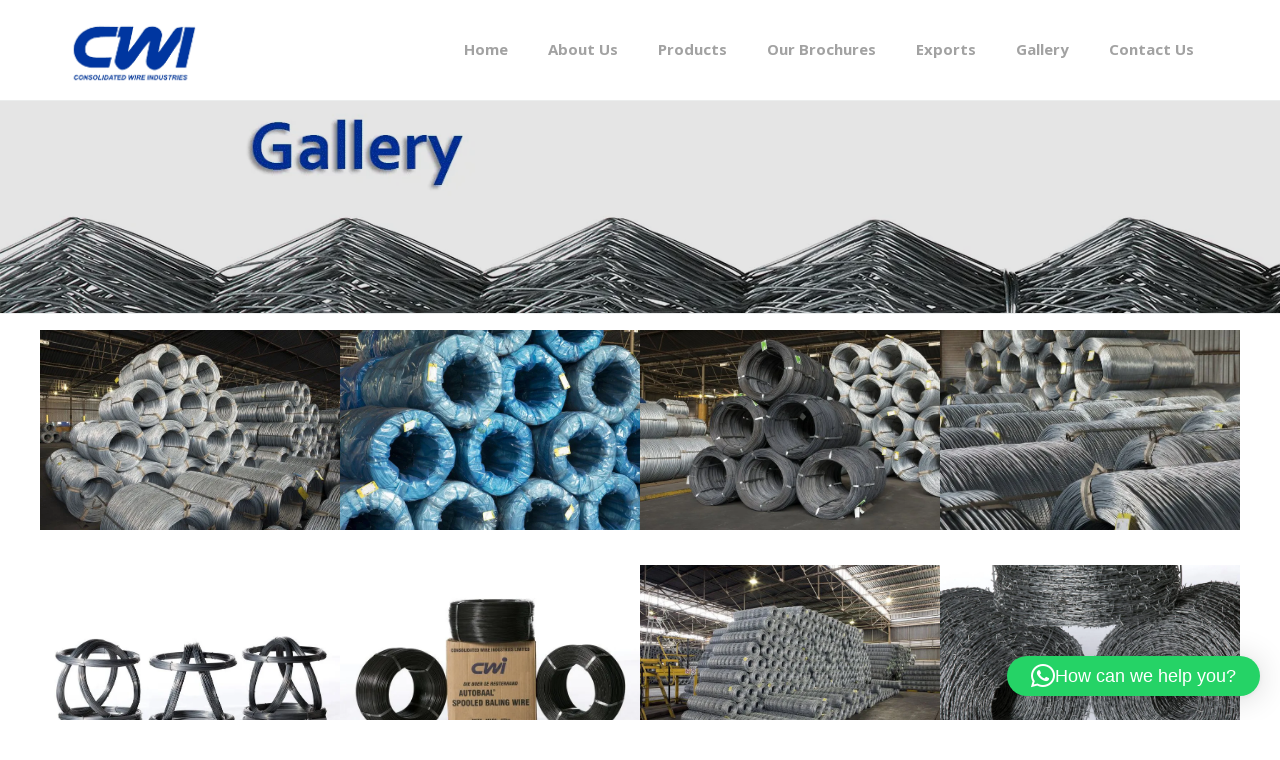

--- FILE ---
content_type: text/html; charset=UTF-8
request_url: https://cwi-wire.co.za/gallery/
body_size: 41860
content:
<!doctype html>  <html class="no-js" lang="en-ZA"> <head><script>if(navigator.userAgent.match(/MSIE|Internet Explorer/i)||navigator.userAgent.match(/Trident\/7\..*?rv:11/i)){let e=document.location.href;if(!e.match(/[?&]nonitro/)){if(e.indexOf("?")==-1){if(e.indexOf("#")==-1){document.location.href=e+"?nonitro=1"}else{document.location.href=e.replace("#","?nonitro=1#")}}else{if(e.indexOf("#")==-1){document.location.href=e+"&nonitro=1"}else{document.location.href=e.replace("#","&nonitro=1#")}}}}</script><link rel="preconnect" href="https://maps.googleapis.com" /><link rel="preconnect" href="https://cdn-keeon.nitrocdn.com" /><meta charset="UTF-8" /><meta name="viewport" content="width=device-width, initial-scale=1.0" /><meta name="theme-color" content="#ffffff" /><meta name="mobile-web-app-capable" content="yes" /><meta name="apple-touch-fullscreen" content="yes" /><meta name="apple-mobile-web-app-title" content="CWI Wire" /><meta name="application-name" content="CWI Wire" /><meta name="apple-mobile-web-app-capable" content="yes" /><meta name="apple-mobile-web-app-status-bar-style" content="default" /><meta name='robots' content='index, follow, max-image-preview:large, max-snippet:-1, max-video-preview:-1' /><title>Gallery - CWI Wire</title><meta property="og:locale" content="en_US" /><meta property="og:type" content="article" /><meta property="og:title" content="Gallery - CWI Wire" /><meta property="og:url" content="https://cwi-wire.co.za/gallery/" /><meta property="og:site_name" content="CWI Wire" /><meta property="article:modified_time" content="2019-09-04T13:54:47+00:00" /><meta name="twitter:card" content="summary_large_image" /><meta name="twitter:label1" content="Est. reading time" /><meta name="twitter:data1" content="1 minute" /><meta name="generator" content="WordPress 6.8.3" /><meta name="generator" content="Powered by Visual Composer - drag and drop page builder for WordPress." /><meta name="onesignal" content="wordpress-plugin" /><meta name="generator" content="Powered by Slider Revolution 5.2.3.5 - responsive, Mobile-Friendly Slider Plugin for WordPress with comfortable drag and drop interface." /><meta name="generator" content="NitroPack" /><script>var NPSH,NitroScrollHelper;NPSH=NitroScrollHelper=function(){let e=null;const o=window.sessionStorage.getItem("nitroScrollPos");function t(){let e=JSON.parse(window.sessionStorage.getItem("nitroScrollPos"))||{};if(typeof e!=="object"){e={}}e[document.URL]=window.scrollY;window.sessionStorage.setItem("nitroScrollPos",JSON.stringify(e))}window.addEventListener("scroll",function(){if(e!==null){clearTimeout(e)}e=setTimeout(t,200)},{passive:true});let r={};r.getScrollPos=()=>{if(!o){return 0}const e=JSON.parse(o);return e[document.URL]||0};r.isScrolled=()=>{return r.getScrollPos()>document.documentElement.clientHeight*.5};return r}();</script><script>(function(){var a=false;var e=document.documentElement.classList;var i=navigator.userAgent.toLowerCase();var n=["android","iphone","ipad"];var r=n.length;var o;var d=null;for(var t=0;t<r;t++){o=n[t];if(i.indexOf(o)>-1)d=o;if(e.contains(o)){a=true;e.remove(o)}}if(a&&d){e.add(d);if(d=="iphone"||d=="ipad"){e.add("ios")}}})();</script><script type="text/worker" id="nitro-web-worker">var preloadRequests=0;var remainingCount={};var baseURI="";self.onmessage=function(e){switch(e.data.cmd){case"RESOURCE_PRELOAD":var o=e.data.requestId;remainingCount[o]=0;e.data.resources.forEach(function(e){preload(e,function(o){return function(){console.log(o+" DONE: "+e);if(--remainingCount[o]==0){self.postMessage({cmd:"RESOURCE_PRELOAD",requestId:o})}}}(o));remainingCount[o]++});break;case"SET_BASEURI":baseURI=e.data.uri;break}};async function preload(e,o){if(typeof URL!=="undefined"&&baseURI){try{var a=new URL(e,baseURI);e=a.href}catch(e){console.log("Worker error: "+e.message)}}console.log("Preloading "+e);try{var n=new Request(e,{mode:"no-cors",redirect:"follow"});await fetch(n);o()}catch(a){console.log(a);var r=new XMLHttpRequest;r.responseType="blob";r.onload=o;r.onerror=o;r.open("GET",e,true);r.send()}}</script><script id="nprl">(()=>{if(window.NPRL!=undefined)return;(function(e){var t=e.prototype;t.after||(t.after=function(){var e,t=arguments,n=t.length,r=0,i=this,o=i.parentNode,a=Node,c=String,u=document;if(o!==null){while(r<n){(e=t[r])instanceof a?(i=i.nextSibling)!==null?o.insertBefore(e,i):o.appendChild(e):o.appendChild(u.createTextNode(c(e)));++r}}})})(Element);var e,t;e=t=function(){var t=false;var r=window.URL||window.webkitURL;var i=true;var o=false;var a=2;var c=null;var u=null;var d=true;var s=window.nitroGtmExcludes!=undefined;var l=s?JSON.parse(atob(window.nitroGtmExcludes)).map(e=>new RegExp(e)):[];var f;var m;var v=null;var p=null;var g=null;var h={touch:["touchmove","touchend"],default:["mousemove","click","keydown","wheel"]};var E=true;var y=[];var w=false;var b=[];var S=0;var N=0;var L=false;var T=0;var R=null;var O=false;var A=false;var C=false;var P=[];var I=[];var M=[];var k=[];var x=false;var _={};var j=new Map;var B="noModule"in HTMLScriptElement.prototype;var q=requestAnimationFrame||mozRequestAnimationFrame||webkitRequestAnimationFrame||msRequestAnimationFrame;const D="gtm.js?id=";function H(e,t){if(!_[e]){_[e]=[]}_[e].push(t)}function U(e,t){if(_[e]){var n=0,r=_[e];for(var n=0;n<r.length;n++){r[n].call(this,t)}}}function Y(){(function(e,t){var r=null;var i=function(e){r(e)};var o=null;var a={};var c=null;var u=null;var d=0;e.addEventListener(t,function(r){if(["load","DOMContentLoaded"].indexOf(t)!=-1){if(u){Q(function(){e.triggerNitroEvent(t)})}c=true}else if(t=="readystatechange"){d++;n.ogReadyState=d==1?"interactive":"complete";if(u&&u>=d){n.documentReadyState=n.ogReadyState;Q(function(){e.triggerNitroEvent(t)})}}});e.addEventListener(t+"Nitro",function(e){if(["load","DOMContentLoaded"].indexOf(t)!=-1){if(!c){e.preventDefault();e.stopImmediatePropagation()}else{}u=true}else if(t=="readystatechange"){u=n.documentReadyState=="interactive"?1:2;if(d<u){e.preventDefault();e.stopImmediatePropagation()}}});switch(t){case"load":o="onload";break;case"readystatechange":o="onreadystatechange";break;case"pageshow":o="onpageshow";break;default:o=null;break}if(o){Object.defineProperty(e,o,{get:function(){return r},set:function(n){if(typeof n!=="function"){r=null;e.removeEventListener(t+"Nitro",i)}else{if(!r){e.addEventListener(t+"Nitro",i)}r=n}}})}Object.defineProperty(e,"addEventListener"+t,{value:function(r){if(r!=t||!n.startedScriptLoading||document.currentScript&&document.currentScript.hasAttribute("nitro-exclude")){}else{arguments[0]+="Nitro"}e.ogAddEventListener.apply(e,arguments);a[arguments[1]]=arguments[0]}});Object.defineProperty(e,"removeEventListener"+t,{value:function(t){var n=a[arguments[1]];arguments[0]=n;e.ogRemoveEventListener.apply(e,arguments)}});Object.defineProperty(e,"triggerNitroEvent"+t,{value:function(t,n){n=n||e;var r=new Event(t+"Nitro",{bubbles:true});r.isNitroPack=true;Object.defineProperty(r,"type",{get:function(){return t},set:function(){}});Object.defineProperty(r,"target",{get:function(){return n},set:function(){}});e.dispatchEvent(r)}});if(typeof e.triggerNitroEvent==="undefined"){(function(){var t=e.addEventListener;var n=e.removeEventListener;Object.defineProperty(e,"ogAddEventListener",{value:t});Object.defineProperty(e,"ogRemoveEventListener",{value:n});Object.defineProperty(e,"addEventListener",{value:function(n){var r="addEventListener"+n;if(typeof e[r]!=="undefined"){e[r].apply(e,arguments)}else{t.apply(e,arguments)}},writable:true});Object.defineProperty(e,"removeEventListener",{value:function(t){var r="removeEventListener"+t;if(typeof e[r]!=="undefined"){e[r].apply(e,arguments)}else{n.apply(e,arguments)}}});Object.defineProperty(e,"triggerNitroEvent",{value:function(t,n){var r="triggerNitroEvent"+t;if(typeof e[r]!=="undefined"){e[r].apply(e,arguments)}}})})()}}).apply(null,arguments)}Y(window,"load");Y(window,"pageshow");Y(window,"DOMContentLoaded");Y(document,"DOMContentLoaded");Y(document,"readystatechange");try{var F=new Worker(r.createObjectURL(new Blob([document.getElementById("nitro-web-worker").textContent],{type:"text/javascript"})))}catch(e){var F=new Worker("data:text/javascript;base64,"+btoa(document.getElementById("nitro-web-worker").textContent))}F.onmessage=function(e){if(e.data.cmd=="RESOURCE_PRELOAD"){U(e.data.requestId,e)}};if(typeof document.baseURI!=="undefined"){F.postMessage({cmd:"SET_BASEURI",uri:document.baseURI})}var G=function(e){if(--S==0){Q(K)}};var W=function(e){e.target.removeEventListener("load",W);e.target.removeEventListener("error",W);e.target.removeEventListener("nitroTimeout",W);if(e.type!="nitroTimeout"){clearTimeout(e.target.nitroTimeout)}if(--N==0&&S==0){Q(J)}};var X=function(e){var t=e.textContent;try{var n=r.createObjectURL(new Blob([t.replace(/^(?:<!--)?(.*?)(?:-->)?$/gm,"$1")],{type:"text/javascript"}))}catch(e){var n="data:text/javascript;base64,"+btoa(t.replace(/^(?:<!--)?(.*?)(?:-->)?$/gm,"$1"))}return n};var K=function(){n.documentReadyState="interactive";document.triggerNitroEvent("readystatechange");document.triggerNitroEvent("DOMContentLoaded");if(window.pageYOffset||window.pageXOffset){window.dispatchEvent(new Event("scroll"))}A=true;Q(function(){if(N==0){Q(J)}Q($)})};var J=function(){if(!A||O)return;O=true;R.disconnect();en();n.documentReadyState="complete";document.triggerNitroEvent("readystatechange");window.triggerNitroEvent("load",document);window.triggerNitroEvent("pageshow",document);if(window.pageYOffset||window.pageXOffset||location.hash){let e=typeof history.scrollRestoration!=="undefined"&&history.scrollRestoration=="auto";if(e&&typeof NPSH!=="undefined"&&NPSH.getScrollPos()>0&&window.pageYOffset>document.documentElement.clientHeight*.5){window.scrollTo(0,NPSH.getScrollPos())}else if(location.hash){try{let e=document.querySelector(location.hash);if(e){e.scrollIntoView()}}catch(e){}}}var e=null;if(a==1){e=eo}else{e=eu}Q(e)};var Q=function(e){setTimeout(e,0)};var V=function(e){if(e.type=="touchend"||e.type=="click"){g=e}};var $=function(){if(d&&g){setTimeout(function(e){return function(){var t=function(e,t,n){var r=new Event(e,{bubbles:true,cancelable:true});if(e=="click"){r.clientX=t;r.clientY=n}else{r.touches=[{clientX:t,clientY:n}]}return r};var n;if(e.type=="touchend"){var r=e.changedTouches[0];n=document.elementFromPoint(r.clientX,r.clientY);n.dispatchEvent(t("touchstart"),r.clientX,r.clientY);n.dispatchEvent(t("touchend"),r.clientX,r.clientY);n.dispatchEvent(t("click"),r.clientX,r.clientY)}else if(e.type=="click"){n=document.elementFromPoint(e.clientX,e.clientY);n.dispatchEvent(t("click"),e.clientX,e.clientY)}}}(g),150);g=null}};var z=function(e){if(e.tagName=="SCRIPT"&&!e.hasAttribute("data-nitro-for-id")&&!e.hasAttribute("nitro-document-write")||e.tagName=="IMG"&&(e.hasAttribute("src")||e.hasAttribute("srcset"))||e.tagName=="IFRAME"&&e.hasAttribute("src")||e.tagName=="LINK"&&e.hasAttribute("href")&&e.hasAttribute("rel")&&e.getAttribute("rel")=="stylesheet"){if(e.tagName==="IFRAME"&&e.src.indexOf("about:blank")>-1){return}var t="";switch(e.tagName){case"LINK":t=e.href;break;case"IMG":if(k.indexOf(e)>-1)return;t=e.srcset||e.src;break;default:t=e.src;break}var n=e.getAttribute("type");if(!t&&e.tagName!=="SCRIPT")return;if((e.tagName=="IMG"||e.tagName=="LINK")&&(t.indexOf("data:")===0||t.indexOf("blob:")===0))return;if(e.tagName=="SCRIPT"&&n&&n!=="text/javascript"&&n!=="application/javascript"){if(n!=="module"||!B)return}if(e.tagName==="SCRIPT"){if(k.indexOf(e)>-1)return;if(e.noModule&&B){return}let t=null;if(document.currentScript){if(document.currentScript.src&&document.currentScript.src.indexOf(D)>-1){t=document.currentScript}if(document.currentScript.hasAttribute("data-nitro-gtm-id")){e.setAttribute("data-nitro-gtm-id",document.currentScript.getAttribute("data-nitro-gtm-id"))}}else if(window.nitroCurrentScript){if(window.nitroCurrentScript.src&&window.nitroCurrentScript.src.indexOf(D)>-1){t=window.nitroCurrentScript}}if(t&&s){let n=false;for(const t of l){n=e.src?t.test(e.src):t.test(e.textContent);if(n){break}}if(!n){e.type="text/googletagmanagerscript";let n=t.hasAttribute("data-nitro-gtm-id")?t.getAttribute("data-nitro-gtm-id"):t.id;if(!j.has(n)){j.set(n,[])}let r=j.get(n);r.push(e);return}}if(!e.src){if(e.textContent.length>0){e.textContent+="\n;if(document.currentScript.nitroTimeout) {clearTimeout(document.currentScript.nitroTimeout);}; setTimeout(function() { this.dispatchEvent(new Event('load')); }.bind(document.currentScript), 0);"}else{return}}else{}k.push(e)}if(!e.hasOwnProperty("nitroTimeout")){N++;e.addEventListener("load",W,true);e.addEventListener("error",W,true);e.addEventListener("nitroTimeout",W,true);e.nitroTimeout=setTimeout(function(){console.log("Resource timed out",e);e.dispatchEvent(new Event("nitroTimeout"))},5e3)}}};var Z=function(e){if(e.hasOwnProperty("nitroTimeout")&&e.nitroTimeout){clearTimeout(e.nitroTimeout);e.nitroTimeout=null;e.dispatchEvent(new Event("nitroTimeout"))}};document.documentElement.addEventListener("load",function(e){if(e.target.tagName=="SCRIPT"||e.target.tagName=="IMG"){k.push(e.target)}},true);document.documentElement.addEventListener("error",function(e){if(e.target.tagName=="SCRIPT"||e.target.tagName=="IMG"){k.push(e.target)}},true);var ee=["appendChild","replaceChild","insertBefore","prepend","append","before","after","replaceWith","insertAdjacentElement"];var et=function(){if(s){window._nitro_setTimeout=window.setTimeout;window.setTimeout=function(e,t,...n){let r=document.currentScript||window.nitroCurrentScript;if(!r||r.src&&r.src.indexOf(D)==-1){return window._nitro_setTimeout.call(window,e,t,...n)}return window._nitro_setTimeout.call(window,function(e,t){return function(...n){window.nitroCurrentScript=e;t(...n)}}(r,e),t,...n)}}ee.forEach(function(e){HTMLElement.prototype["og"+e]=HTMLElement.prototype[e];HTMLElement.prototype[e]=function(...t){if(this.parentNode||this===document.documentElement){switch(e){case"replaceChild":case"insertBefore":t.pop();break;case"insertAdjacentElement":t.shift();break}t.forEach(function(e){if(!e)return;if(e.tagName=="SCRIPT"){z(e)}else{if(e.children&&e.children.length>0){e.querySelectorAll("script").forEach(z)}}})}return this["og"+e].apply(this,arguments)}})};var en=function(){if(s&&typeof window._nitro_setTimeout==="function"){window.setTimeout=window._nitro_setTimeout}ee.forEach(function(e){HTMLElement.prototype[e]=HTMLElement.prototype["og"+e]})};var er=async function(){if(o){ef(f);ef(V);if(v){clearTimeout(v);v=null}}if(T===1){L=true;return}else if(T===0){T=-1}n.startedScriptLoading=true;Object.defineProperty(document,"readyState",{get:function(){return n.documentReadyState},set:function(){}});var e=document.documentElement;var t={attributes:true,attributeFilter:["src"],childList:true,subtree:true};R=new MutationObserver(function(e,t){e.forEach(function(e){if(e.type=="childList"&&e.addedNodes.length>0){e.addedNodes.forEach(function(e){if(!document.documentElement.contains(e)){return}if(e.tagName=="IMG"||e.tagName=="IFRAME"||e.tagName=="LINK"){z(e)}})}if(e.type=="childList"&&e.removedNodes.length>0){e.removedNodes.forEach(function(e){if(e.tagName=="IFRAME"||e.tagName=="LINK"){Z(e)}})}if(e.type=="attributes"){var t=e.target;if(!document.documentElement.contains(t)){return}if(t.tagName=="IFRAME"||t.tagName=="LINK"||t.tagName=="IMG"||t.tagName=="SCRIPT"){z(t)}}})});R.observe(e,t);if(!s){et()}await Promise.all(P);var r=b.shift();var i=null;var a=false;while(r){var c;var u=JSON.parse(atob(r.meta));var d=u.delay;if(r.type=="inline"){var l=document.getElementById(r.id);if(l){l.remove()}else{r=b.shift();continue}c=X(l);if(c===false){r=b.shift();continue}}else{c=r.src}if(!a&&r.type!="inline"&&(typeof u.attributes.async!="undefined"||typeof u.attributes.defer!="undefined")){if(i===null){i=r}else if(i===r){a=true}if(!a){b.push(r);r=b.shift();continue}}var m=document.createElement("script");m.src=c;m.setAttribute("data-nitro-for-id",r.id);for(var p in u.attributes){try{if(u.attributes[p]===false){m.setAttribute(p,"")}else{m.setAttribute(p,u.attributes[p])}}catch(e){console.log("Error while setting script attribute",m,e)}}m.async=false;if(u.canonicalLink!=""&&Object.getOwnPropertyDescriptor(m,"src")?.configurable!==false){(e=>{Object.defineProperty(m,"src",{get:function(){return e.canonicalLink},set:function(){}})})(u)}if(d){setTimeout((function(e,t){var n=document.querySelector("[data-nitro-marker-id='"+t+"']");if(n){n.after(e)}else{document.head.appendChild(e)}}).bind(null,m,r.id),d)}else{m.addEventListener("load",G);m.addEventListener("error",G);if(!m.noModule||!B){S++}var g=document.querySelector("[data-nitro-marker-id='"+r.id+"']");if(g){Q(function(e,t){return function(){e.after(t)}}(g,m))}else{Q(function(e){return function(){document.head.appendChild(e)}}(m))}}r=b.shift()}};var ei=function(){var e=document.getElementById("nitro-deferred-styles");var t=document.createElement("div");t.innerHTML=e.textContent;return t};var eo=async function(e){isPreload=e&&e.type=="NitroPreload";if(!isPreload){T=-1;E=false;if(o){ef(f);ef(V);if(v){clearTimeout(v);v=null}}}if(w===false){var t=ei();let e=t.querySelectorAll('style,link[rel="stylesheet"]');w=e.length;if(w){let e=document.getElementById("nitro-deferred-styles-marker");e.replaceWith.apply(e,t.childNodes)}else if(isPreload){Q(ed)}else{es()}}else if(w===0&&!isPreload){es()}};var ea=function(){var e=ei();var t=e.childNodes;var n;var r=[];for(var i=0;i<t.length;i++){n=t[i];if(n.href){r.push(n.href)}}var o="css-preload";H(o,function(e){eo(new Event("NitroPreload"))});if(r.length){F.postMessage({cmd:"RESOURCE_PRELOAD",resources:r,requestId:o})}else{Q(function(){U(o)})}};var ec=function(){if(T===-1)return;T=1;var e=[];var t,n;for(var r=0;r<b.length;r++){t=b[r];if(t.type!="inline"){if(t.src){n=JSON.parse(atob(t.meta));if(n.delay)continue;if(n.attributes.type&&n.attributes.type=="module"&&!B)continue;e.push(t.src)}}}if(e.length){var i="js-preload";H(i,function(e){T=2;if(L){Q(er)}});F.postMessage({cmd:"RESOURCE_PRELOAD",resources:e,requestId:i})}};var eu=function(){while(I.length){style=I.shift();if(style.hasAttribute("nitropack-onload")){style.setAttribute("onload",style.getAttribute("nitropack-onload"));Q(function(e){return function(){e.dispatchEvent(new Event("load"))}}(style))}}while(M.length){style=M.shift();if(style.hasAttribute("nitropack-onerror")){style.setAttribute("onerror",style.getAttribute("nitropack-onerror"));Q(function(e){return function(){e.dispatchEvent(new Event("error"))}}(style))}}};var ed=function(){if(!x){if(i){Q(function(){var e=document.getElementById("nitro-critical-css");if(e){e.remove()}})}x=true;onStylesLoadEvent=new Event("NitroStylesLoaded");onStylesLoadEvent.isNitroPack=true;window.dispatchEvent(onStylesLoadEvent)}};var es=function(){if(a==2){Q(er)}else{eu()}};var el=function(e){m.forEach(function(t){document.addEventListener(t,e,true)})};var ef=function(e){m.forEach(function(t){document.removeEventListener(t,e,true)})};if(s){et()}return{setAutoRemoveCriticalCss:function(e){i=e},registerScript:function(e,t,n){b.push({type:"remote",src:e,id:t,meta:n})},registerInlineScript:function(e,t){b.push({type:"inline",id:e,meta:t})},registerStyle:function(e,t,n){y.push({href:e,rel:t,media:n})},onLoadStyle:function(e){I.push(e);if(w!==false&&--w==0){Q(ed);if(E){E=false}else{es()}}},onErrorStyle:function(e){M.push(e);if(w!==false&&--w==0){Q(ed);if(E){E=false}else{es()}}},loadJs:function(e,t){if(!e.src){var n=X(e);if(n!==false){e.src=n;e.textContent=""}}if(t){Q(function(e,t){return function(){e.after(t)}}(t,e))}else{Q(function(e){return function(){document.head.appendChild(e)}}(e))}},loadQueuedResources:async function(){window.dispatchEvent(new Event("NitroBootStart"));if(p){clearTimeout(p);p=null}window.removeEventListener("load",e.loadQueuedResources);f=a==1?er:eo;if(!o||g){Q(f)}else{if(navigator.userAgent.indexOf(" Edge/")==-1){ea();H("css-preload",ec)}el(f);if(u){if(c){v=setTimeout(f,c)}}else{}}},fontPreload:function(e){var t="critical-fonts";H(t,function(e){document.getElementById("nitro-critical-fonts").type="text/css"});F.postMessage({cmd:"RESOURCE_PRELOAD",resources:e,requestId:t})},boot:function(){if(t)return;t=true;C=typeof NPSH!=="undefined"&&NPSH.isScrolled();let n=document.prerendering;if(location.hash||C||n){o=false}m=h.default.concat(h.touch);p=setTimeout(e.loadQueuedResources,1500);el(V);if(C){e.loadQueuedResources()}else{window.addEventListener("load",e.loadQueuedResources)}},addPrerequisite:function(e){P.push(e)},getTagManagerNodes:function(e){if(!e)return j;return j.get(e)??[]}}}();var n,r;n=r=function(){var t=document.write;return{documentWrite:function(n,r){if(n&&n.hasAttribute("nitro-exclude")){return t.call(document,r)}var i=null;if(n.documentWriteContainer){i=n.documentWriteContainer}else{i=document.createElement("span");n.documentWriteContainer=i}var o=null;if(n){if(n.hasAttribute("data-nitro-for-id")){o=document.querySelector('template[data-nitro-marker-id="'+n.getAttribute("data-nitro-for-id")+'"]')}else{o=n}}i.innerHTML+=r;i.querySelectorAll("script").forEach(function(e){e.setAttribute("nitro-document-write","")});if(!i.parentNode){if(o){o.parentNode.insertBefore(i,o)}else{document.body.appendChild(i)}}var a=document.createElement("span");a.innerHTML=r;var c=a.querySelectorAll("script");if(c.length){c.forEach(function(t){var n=t.getAttributeNames();var r=document.createElement("script");n.forEach(function(e){r.setAttribute(e,t.getAttribute(e))});r.async=false;if(!t.src&&t.textContent){r.textContent=t.textContent}e.loadJs(r,o)})}},TrustLogo:function(e,t){var n=document.getElementById(e);var r=document.createElement("img");r.src=t;n.parentNode.insertBefore(r,n)},documentReadyState:"loading",ogReadyState:document.readyState,startedScriptLoading:false,loadScriptDelayed:function(e,t){setTimeout(function(){var t=document.createElement("script");t.src=e;document.head.appendChild(t)},t)}}}();document.write=function(e){n.documentWrite(document.currentScript,e)};document.writeln=function(e){n.documentWrite(document.currentScript,e+"\n")};window.NPRL=e;window.NitroResourceLoader=t;window.NPh=n;window.NitroPackHelper=r})();</script><template id="nitro-deferred-styles-marker"></template><style id="nitro-fonts">@font-face{font-family:"Open Sans";font-style:normal;font-weight:300;font-stretch:100%;src:url("https://fonts.gstatic.com/s/opensans/v44/memvYaGs126MiZpBA-UvWbX2vVnXBbObj2OVTSKmu0SC55K5gw.woff2") format("woff2");unicode-range:U+0460-052F,U+1C80-1C8A,U+20B4,U+2DE0-2DFF,U+A640-A69F,U+FE2E-FE2F;font-display:swap}@font-face{font-family:"Open Sans";font-style:normal;font-weight:300;font-stretch:100%;src:url("https://fonts.gstatic.com/s/opensans/v44/memvYaGs126MiZpBA-UvWbX2vVnXBbObj2OVTSumu0SC55K5gw.woff2") format("woff2");unicode-range:U+0301,U+0400-045F,U+0490-0491,U+04B0-04B1,U+2116;font-display:swap}@font-face{font-family:"Open Sans";font-style:normal;font-weight:300;font-stretch:100%;src:url("https://fonts.gstatic.com/s/opensans/v44/memvYaGs126MiZpBA-UvWbX2vVnXBbObj2OVTSOmu0SC55K5gw.woff2") format("woff2");unicode-range:U+1F00-1FFF;font-display:swap}@font-face{font-family:"Open Sans";font-style:normal;font-weight:300;font-stretch:100%;src:url("https://fonts.gstatic.com/s/opensans/v44/memvYaGs126MiZpBA-UvWbX2vVnXBbObj2OVTSymu0SC55K5gw.woff2") format("woff2");unicode-range:U+0370-0377,U+037A-037F,U+0384-038A,U+038C,U+038E-03A1,U+03A3-03FF;font-display:swap}@font-face{font-family:"Open Sans";font-style:normal;font-weight:300;font-stretch:100%;src:url("https://fonts.gstatic.com/s/opensans/v44/memvYaGs126MiZpBA-UvWbX2vVnXBbObj2OVTS2mu0SC55K5gw.woff2") format("woff2");unicode-range:U+0307-0308,U+0590-05FF,U+200C-2010,U+20AA,U+25CC,U+FB1D-FB4F;font-display:swap}@font-face{font-family:"Open Sans";font-style:normal;font-weight:300;font-stretch:100%;src:url("https://fonts.gstatic.com/s/opensans/v44/memvYaGs126MiZpBA-UvWbX2vVnXBbObj2OVTVOmu0SC55K5gw.woff2") format("woff2");unicode-range:U+0302-0303,U+0305,U+0307-0308,U+0310,U+0312,U+0315,U+031A,U+0326-0327,U+032C,U+032F-0330,U+0332-0333,U+0338,U+033A,U+0346,U+034D,U+0391-03A1,U+03A3-03A9,U+03B1-03C9,U+03D1,U+03D5-03D6,U+03F0-03F1,U+03F4-03F5,U+2016-2017,U+2034-2038,U+203C,U+2040,U+2043,U+2047,U+2050,U+2057,U+205F,U+2070-2071,U+2074-208E,U+2090-209C,U+20D0-20DC,U+20E1,U+20E5-20EF,U+2100-2112,U+2114-2115,U+2117-2121,U+2123-214F,U+2190,U+2192,U+2194-21AE,U+21B0-21E5,U+21F1-21F2,U+21F4-2211,U+2213-2214,U+2216-22FF,U+2308-230B,U+2310,U+2319,U+231C-2321,U+2336-237A,U+237C,U+2395,U+239B-23B7,U+23D0,U+23DC-23E1,U+2474-2475,U+25AF,U+25B3,U+25B7,U+25BD,U+25C1,U+25CA,U+25CC,U+25FB,U+266D-266F,U+27C0-27FF,U+2900-2AFF,U+2B0E-2B11,U+2B30-2B4C,U+2BFE,U+3030,U+FF5B,U+FF5D,U+1D400-1D7FF,U+1EE00-1EEFF;font-display:swap}@font-face{font-family:"Open Sans";font-style:normal;font-weight:300;font-stretch:100%;src:url("https://fonts.gstatic.com/s/opensans/v44/memvYaGs126MiZpBA-UvWbX2vVnXBbObj2OVTUGmu0SC55K5gw.woff2") format("woff2");unicode-range:U+0001-000C,U+000E-001F,U+007F-009F,U+20DD-20E0,U+20E2-20E4,U+2150-218F,U+2190,U+2192,U+2194-2199,U+21AF,U+21E6-21F0,U+21F3,U+2218-2219,U+2299,U+22C4-22C6,U+2300-243F,U+2440-244A,U+2460-24FF,U+25A0-27BF,U+2800-28FF,U+2921-2922,U+2981,U+29BF,U+29EB,U+2B00-2BFF,U+4DC0-4DFF,U+FFF9-FFFB,U+10140-1018E,U+10190-1019C,U+101A0,U+101D0-101FD,U+102E0-102FB,U+10E60-10E7E,U+1D2C0-1D2D3,U+1D2E0-1D37F,U+1F000-1F0FF,U+1F100-1F1AD,U+1F1E6-1F1FF,U+1F30D-1F30F,U+1F315,U+1F31C,U+1F31E,U+1F320-1F32C,U+1F336,U+1F378,U+1F37D,U+1F382,U+1F393-1F39F,U+1F3A7-1F3A8,U+1F3AC-1F3AF,U+1F3C2,U+1F3C4-1F3C6,U+1F3CA-1F3CE,U+1F3D4-1F3E0,U+1F3ED,U+1F3F1-1F3F3,U+1F3F5-1F3F7,U+1F408,U+1F415,U+1F41F,U+1F426,U+1F43F,U+1F441-1F442,U+1F444,U+1F446-1F449,U+1F44C-1F44E,U+1F453,U+1F46A,U+1F47D,U+1F4A3,U+1F4B0,U+1F4B3,U+1F4B9,U+1F4BB,U+1F4BF,U+1F4C8-1F4CB,U+1F4D6,U+1F4DA,U+1F4DF,U+1F4E3-1F4E6,U+1F4EA-1F4ED,U+1F4F7,U+1F4F9-1F4FB,U+1F4FD-1F4FE,U+1F503,U+1F507-1F50B,U+1F50D,U+1F512-1F513,U+1F53E-1F54A,U+1F54F-1F5FA,U+1F610,U+1F650-1F67F,U+1F687,U+1F68D,U+1F691,U+1F694,U+1F698,U+1F6AD,U+1F6B2,U+1F6B9-1F6BA,U+1F6BC,U+1F6C6-1F6CF,U+1F6D3-1F6D7,U+1F6E0-1F6EA,U+1F6F0-1F6F3,U+1F6F7-1F6FC,U+1F700-1F7FF,U+1F800-1F80B,U+1F810-1F847,U+1F850-1F859,U+1F860-1F887,U+1F890-1F8AD,U+1F8B0-1F8BB,U+1F8C0-1F8C1,U+1F900-1F90B,U+1F93B,U+1F946,U+1F984,U+1F996,U+1F9E9,U+1FA00-1FA6F,U+1FA70-1FA7C,U+1FA80-1FA89,U+1FA8F-1FAC6,U+1FACE-1FADC,U+1FADF-1FAE9,U+1FAF0-1FAF8,U+1FB00-1FBFF;font-display:swap}@font-face{font-family:"Open Sans";font-style:normal;font-weight:300;font-stretch:100%;src:url("https://fonts.gstatic.com/s/opensans/v44/memvYaGs126MiZpBA-UvWbX2vVnXBbObj2OVTSCmu0SC55K5gw.woff2") format("woff2");unicode-range:U+0102-0103,U+0110-0111,U+0128-0129,U+0168-0169,U+01A0-01A1,U+01AF-01B0,U+0300-0301,U+0303-0304,U+0308-0309,U+0323,U+0329,U+1EA0-1EF9,U+20AB;font-display:swap}@font-face{font-family:"Open Sans";font-style:normal;font-weight:300;font-stretch:100%;src:url("https://fonts.gstatic.com/s/opensans/v44/memvYaGs126MiZpBA-UvWbX2vVnXBbObj2OVTSGmu0SC55K5gw.woff2") format("woff2");unicode-range:U+0100-02BA,U+02BD-02C5,U+02C7-02CC,U+02CE-02D7,U+02DD-02FF,U+0304,U+0308,U+0329,U+1D00-1DBF,U+1E00-1E9F,U+1EF2-1EFF,U+2020,U+20A0-20AB,U+20AD-20C0,U+2113,U+2C60-2C7F,U+A720-A7FF;font-display:swap}@font-face{font-family:"Open Sans";font-style:normal;font-weight:300;font-stretch:100%;src:url("https://fonts.gstatic.com/s/opensans/v44/memvYaGs126MiZpBA-UvWbX2vVnXBbObj2OVTS-mu0SC55I.woff2") format("woff2");unicode-range:U+0000-00FF,U+0131,U+0152-0153,U+02BB-02BC,U+02C6,U+02DA,U+02DC,U+0304,U+0308,U+0329,U+2000-206F,U+20AC,U+2122,U+2191,U+2193,U+2212,U+2215,U+FEFF,U+FFFD;font-display:swap}@font-face{font-family:"Open Sans";font-style:normal;font-weight:400;font-stretch:100%;src:url("https://fonts.gstatic.com/s/opensans/v44/memvYaGs126MiZpBA-UvWbX2vVnXBbObj2OVTSKmu0SC55K5gw.woff2") format("woff2");unicode-range:U+0460-052F,U+1C80-1C8A,U+20B4,U+2DE0-2DFF,U+A640-A69F,U+FE2E-FE2F;font-display:swap}@font-face{font-family:"Open Sans";font-style:normal;font-weight:400;font-stretch:100%;src:url("https://fonts.gstatic.com/s/opensans/v44/memvYaGs126MiZpBA-UvWbX2vVnXBbObj2OVTSumu0SC55K5gw.woff2") format("woff2");unicode-range:U+0301,U+0400-045F,U+0490-0491,U+04B0-04B1,U+2116;font-display:swap}@font-face{font-family:"Open Sans";font-style:normal;font-weight:400;font-stretch:100%;src:url("https://fonts.gstatic.com/s/opensans/v44/memvYaGs126MiZpBA-UvWbX2vVnXBbObj2OVTSOmu0SC55K5gw.woff2") format("woff2");unicode-range:U+1F00-1FFF;font-display:swap}@font-face{font-family:"Open Sans";font-style:normal;font-weight:400;font-stretch:100%;src:url("https://fonts.gstatic.com/s/opensans/v44/memvYaGs126MiZpBA-UvWbX2vVnXBbObj2OVTSymu0SC55K5gw.woff2") format("woff2");unicode-range:U+0370-0377,U+037A-037F,U+0384-038A,U+038C,U+038E-03A1,U+03A3-03FF;font-display:swap}@font-face{font-family:"Open Sans";font-style:normal;font-weight:400;font-stretch:100%;src:url("https://fonts.gstatic.com/s/opensans/v44/memvYaGs126MiZpBA-UvWbX2vVnXBbObj2OVTS2mu0SC55K5gw.woff2") format("woff2");unicode-range:U+0307-0308,U+0590-05FF,U+200C-2010,U+20AA,U+25CC,U+FB1D-FB4F;font-display:swap}@font-face{font-family:"Open Sans";font-style:normal;font-weight:400;font-stretch:100%;src:url("https://fonts.gstatic.com/s/opensans/v44/memvYaGs126MiZpBA-UvWbX2vVnXBbObj2OVTVOmu0SC55K5gw.woff2") format("woff2");unicode-range:U+0302-0303,U+0305,U+0307-0308,U+0310,U+0312,U+0315,U+031A,U+0326-0327,U+032C,U+032F-0330,U+0332-0333,U+0338,U+033A,U+0346,U+034D,U+0391-03A1,U+03A3-03A9,U+03B1-03C9,U+03D1,U+03D5-03D6,U+03F0-03F1,U+03F4-03F5,U+2016-2017,U+2034-2038,U+203C,U+2040,U+2043,U+2047,U+2050,U+2057,U+205F,U+2070-2071,U+2074-208E,U+2090-209C,U+20D0-20DC,U+20E1,U+20E5-20EF,U+2100-2112,U+2114-2115,U+2117-2121,U+2123-214F,U+2190,U+2192,U+2194-21AE,U+21B0-21E5,U+21F1-21F2,U+21F4-2211,U+2213-2214,U+2216-22FF,U+2308-230B,U+2310,U+2319,U+231C-2321,U+2336-237A,U+237C,U+2395,U+239B-23B7,U+23D0,U+23DC-23E1,U+2474-2475,U+25AF,U+25B3,U+25B7,U+25BD,U+25C1,U+25CA,U+25CC,U+25FB,U+266D-266F,U+27C0-27FF,U+2900-2AFF,U+2B0E-2B11,U+2B30-2B4C,U+2BFE,U+3030,U+FF5B,U+FF5D,U+1D400-1D7FF,U+1EE00-1EEFF;font-display:swap}@font-face{font-family:"Open Sans";font-style:normal;font-weight:400;font-stretch:100%;src:url("https://fonts.gstatic.com/s/opensans/v44/memvYaGs126MiZpBA-UvWbX2vVnXBbObj2OVTUGmu0SC55K5gw.woff2") format("woff2");unicode-range:U+0001-000C,U+000E-001F,U+007F-009F,U+20DD-20E0,U+20E2-20E4,U+2150-218F,U+2190,U+2192,U+2194-2199,U+21AF,U+21E6-21F0,U+21F3,U+2218-2219,U+2299,U+22C4-22C6,U+2300-243F,U+2440-244A,U+2460-24FF,U+25A0-27BF,U+2800-28FF,U+2921-2922,U+2981,U+29BF,U+29EB,U+2B00-2BFF,U+4DC0-4DFF,U+FFF9-FFFB,U+10140-1018E,U+10190-1019C,U+101A0,U+101D0-101FD,U+102E0-102FB,U+10E60-10E7E,U+1D2C0-1D2D3,U+1D2E0-1D37F,U+1F000-1F0FF,U+1F100-1F1AD,U+1F1E6-1F1FF,U+1F30D-1F30F,U+1F315,U+1F31C,U+1F31E,U+1F320-1F32C,U+1F336,U+1F378,U+1F37D,U+1F382,U+1F393-1F39F,U+1F3A7-1F3A8,U+1F3AC-1F3AF,U+1F3C2,U+1F3C4-1F3C6,U+1F3CA-1F3CE,U+1F3D4-1F3E0,U+1F3ED,U+1F3F1-1F3F3,U+1F3F5-1F3F7,U+1F408,U+1F415,U+1F41F,U+1F426,U+1F43F,U+1F441-1F442,U+1F444,U+1F446-1F449,U+1F44C-1F44E,U+1F453,U+1F46A,U+1F47D,U+1F4A3,U+1F4B0,U+1F4B3,U+1F4B9,U+1F4BB,U+1F4BF,U+1F4C8-1F4CB,U+1F4D6,U+1F4DA,U+1F4DF,U+1F4E3-1F4E6,U+1F4EA-1F4ED,U+1F4F7,U+1F4F9-1F4FB,U+1F4FD-1F4FE,U+1F503,U+1F507-1F50B,U+1F50D,U+1F512-1F513,U+1F53E-1F54A,U+1F54F-1F5FA,U+1F610,U+1F650-1F67F,U+1F687,U+1F68D,U+1F691,U+1F694,U+1F698,U+1F6AD,U+1F6B2,U+1F6B9-1F6BA,U+1F6BC,U+1F6C6-1F6CF,U+1F6D3-1F6D7,U+1F6E0-1F6EA,U+1F6F0-1F6F3,U+1F6F7-1F6FC,U+1F700-1F7FF,U+1F800-1F80B,U+1F810-1F847,U+1F850-1F859,U+1F860-1F887,U+1F890-1F8AD,U+1F8B0-1F8BB,U+1F8C0-1F8C1,U+1F900-1F90B,U+1F93B,U+1F946,U+1F984,U+1F996,U+1F9E9,U+1FA00-1FA6F,U+1FA70-1FA7C,U+1FA80-1FA89,U+1FA8F-1FAC6,U+1FACE-1FADC,U+1FADF-1FAE9,U+1FAF0-1FAF8,U+1FB00-1FBFF;font-display:swap}@font-face{font-family:"Open Sans";font-style:normal;font-weight:400;font-stretch:100%;src:url("https://fonts.gstatic.com/s/opensans/v44/memvYaGs126MiZpBA-UvWbX2vVnXBbObj2OVTSCmu0SC55K5gw.woff2") format("woff2");unicode-range:U+0102-0103,U+0110-0111,U+0128-0129,U+0168-0169,U+01A0-01A1,U+01AF-01B0,U+0300-0301,U+0303-0304,U+0308-0309,U+0323,U+0329,U+1EA0-1EF9,U+20AB;font-display:swap}@font-face{font-family:"Open Sans";font-style:normal;font-weight:400;font-stretch:100%;src:url("https://fonts.gstatic.com/s/opensans/v44/memvYaGs126MiZpBA-UvWbX2vVnXBbObj2OVTSGmu0SC55K5gw.woff2") format("woff2");unicode-range:U+0100-02BA,U+02BD-02C5,U+02C7-02CC,U+02CE-02D7,U+02DD-02FF,U+0304,U+0308,U+0329,U+1D00-1DBF,U+1E00-1E9F,U+1EF2-1EFF,U+2020,U+20A0-20AB,U+20AD-20C0,U+2113,U+2C60-2C7F,U+A720-A7FF;font-display:swap}@font-face{font-family:"Open Sans";font-style:normal;font-weight:400;font-stretch:100%;src:url("https://fonts.gstatic.com/s/opensans/v44/memvYaGs126MiZpBA-UvWbX2vVnXBbObj2OVTS-mu0SC55I.woff2") format("woff2");unicode-range:U+0000-00FF,U+0131,U+0152-0153,U+02BB-02BC,U+02C6,U+02DA,U+02DC,U+0304,U+0308,U+0329,U+2000-206F,U+20AC,U+2122,U+2191,U+2193,U+2212,U+2215,U+FEFF,U+FFFD;font-display:swap}@font-face{font-family:"Open Sans";font-style:normal;font-weight:700;font-stretch:100%;src:url("https://fonts.gstatic.com/s/opensans/v44/memvYaGs126MiZpBA-UvWbX2vVnXBbObj2OVTSKmu0SC55K5gw.woff2") format("woff2");unicode-range:U+0460-052F,U+1C80-1C8A,U+20B4,U+2DE0-2DFF,U+A640-A69F,U+FE2E-FE2F;font-display:swap}@font-face{font-family:"Open Sans";font-style:normal;font-weight:700;font-stretch:100%;src:url("https://fonts.gstatic.com/s/opensans/v44/memvYaGs126MiZpBA-UvWbX2vVnXBbObj2OVTSumu0SC55K5gw.woff2") format("woff2");unicode-range:U+0301,U+0400-045F,U+0490-0491,U+04B0-04B1,U+2116;font-display:swap}@font-face{font-family:"Open Sans";font-style:normal;font-weight:700;font-stretch:100%;src:url("https://fonts.gstatic.com/s/opensans/v44/memvYaGs126MiZpBA-UvWbX2vVnXBbObj2OVTSOmu0SC55K5gw.woff2") format("woff2");unicode-range:U+1F00-1FFF;font-display:swap}@font-face{font-family:"Open Sans";font-style:normal;font-weight:700;font-stretch:100%;src:url("https://fonts.gstatic.com/s/opensans/v44/memvYaGs126MiZpBA-UvWbX2vVnXBbObj2OVTSymu0SC55K5gw.woff2") format("woff2");unicode-range:U+0370-0377,U+037A-037F,U+0384-038A,U+038C,U+038E-03A1,U+03A3-03FF;font-display:swap}@font-face{font-family:"Open Sans";font-style:normal;font-weight:700;font-stretch:100%;src:url("https://fonts.gstatic.com/s/opensans/v44/memvYaGs126MiZpBA-UvWbX2vVnXBbObj2OVTS2mu0SC55K5gw.woff2") format("woff2");unicode-range:U+0307-0308,U+0590-05FF,U+200C-2010,U+20AA,U+25CC,U+FB1D-FB4F;font-display:swap}@font-face{font-family:"Open Sans";font-style:normal;font-weight:700;font-stretch:100%;src:url("https://fonts.gstatic.com/s/opensans/v44/memvYaGs126MiZpBA-UvWbX2vVnXBbObj2OVTVOmu0SC55K5gw.woff2") format("woff2");unicode-range:U+0302-0303,U+0305,U+0307-0308,U+0310,U+0312,U+0315,U+031A,U+0326-0327,U+032C,U+032F-0330,U+0332-0333,U+0338,U+033A,U+0346,U+034D,U+0391-03A1,U+03A3-03A9,U+03B1-03C9,U+03D1,U+03D5-03D6,U+03F0-03F1,U+03F4-03F5,U+2016-2017,U+2034-2038,U+203C,U+2040,U+2043,U+2047,U+2050,U+2057,U+205F,U+2070-2071,U+2074-208E,U+2090-209C,U+20D0-20DC,U+20E1,U+20E5-20EF,U+2100-2112,U+2114-2115,U+2117-2121,U+2123-214F,U+2190,U+2192,U+2194-21AE,U+21B0-21E5,U+21F1-21F2,U+21F4-2211,U+2213-2214,U+2216-22FF,U+2308-230B,U+2310,U+2319,U+231C-2321,U+2336-237A,U+237C,U+2395,U+239B-23B7,U+23D0,U+23DC-23E1,U+2474-2475,U+25AF,U+25B3,U+25B7,U+25BD,U+25C1,U+25CA,U+25CC,U+25FB,U+266D-266F,U+27C0-27FF,U+2900-2AFF,U+2B0E-2B11,U+2B30-2B4C,U+2BFE,U+3030,U+FF5B,U+FF5D,U+1D400-1D7FF,U+1EE00-1EEFF;font-display:swap}@font-face{font-family:"Open Sans";font-style:normal;font-weight:700;font-stretch:100%;src:url("https://fonts.gstatic.com/s/opensans/v44/memvYaGs126MiZpBA-UvWbX2vVnXBbObj2OVTUGmu0SC55K5gw.woff2") format("woff2");unicode-range:U+0001-000C,U+000E-001F,U+007F-009F,U+20DD-20E0,U+20E2-20E4,U+2150-218F,U+2190,U+2192,U+2194-2199,U+21AF,U+21E6-21F0,U+21F3,U+2218-2219,U+2299,U+22C4-22C6,U+2300-243F,U+2440-244A,U+2460-24FF,U+25A0-27BF,U+2800-28FF,U+2921-2922,U+2981,U+29BF,U+29EB,U+2B00-2BFF,U+4DC0-4DFF,U+FFF9-FFFB,U+10140-1018E,U+10190-1019C,U+101A0,U+101D0-101FD,U+102E0-102FB,U+10E60-10E7E,U+1D2C0-1D2D3,U+1D2E0-1D37F,U+1F000-1F0FF,U+1F100-1F1AD,U+1F1E6-1F1FF,U+1F30D-1F30F,U+1F315,U+1F31C,U+1F31E,U+1F320-1F32C,U+1F336,U+1F378,U+1F37D,U+1F382,U+1F393-1F39F,U+1F3A7-1F3A8,U+1F3AC-1F3AF,U+1F3C2,U+1F3C4-1F3C6,U+1F3CA-1F3CE,U+1F3D4-1F3E0,U+1F3ED,U+1F3F1-1F3F3,U+1F3F5-1F3F7,U+1F408,U+1F415,U+1F41F,U+1F426,U+1F43F,U+1F441-1F442,U+1F444,U+1F446-1F449,U+1F44C-1F44E,U+1F453,U+1F46A,U+1F47D,U+1F4A3,U+1F4B0,U+1F4B3,U+1F4B9,U+1F4BB,U+1F4BF,U+1F4C8-1F4CB,U+1F4D6,U+1F4DA,U+1F4DF,U+1F4E3-1F4E6,U+1F4EA-1F4ED,U+1F4F7,U+1F4F9-1F4FB,U+1F4FD-1F4FE,U+1F503,U+1F507-1F50B,U+1F50D,U+1F512-1F513,U+1F53E-1F54A,U+1F54F-1F5FA,U+1F610,U+1F650-1F67F,U+1F687,U+1F68D,U+1F691,U+1F694,U+1F698,U+1F6AD,U+1F6B2,U+1F6B9-1F6BA,U+1F6BC,U+1F6C6-1F6CF,U+1F6D3-1F6D7,U+1F6E0-1F6EA,U+1F6F0-1F6F3,U+1F6F7-1F6FC,U+1F700-1F7FF,U+1F800-1F80B,U+1F810-1F847,U+1F850-1F859,U+1F860-1F887,U+1F890-1F8AD,U+1F8B0-1F8BB,U+1F8C0-1F8C1,U+1F900-1F90B,U+1F93B,U+1F946,U+1F984,U+1F996,U+1F9E9,U+1FA00-1FA6F,U+1FA70-1FA7C,U+1FA80-1FA89,U+1FA8F-1FAC6,U+1FACE-1FADC,U+1FADF-1FAE9,U+1FAF0-1FAF8,U+1FB00-1FBFF;font-display:swap}@font-face{font-family:"Open Sans";font-style:normal;font-weight:700;font-stretch:100%;src:url("https://fonts.gstatic.com/s/opensans/v44/memvYaGs126MiZpBA-UvWbX2vVnXBbObj2OVTSCmu0SC55K5gw.woff2") format("woff2");unicode-range:U+0102-0103,U+0110-0111,U+0128-0129,U+0168-0169,U+01A0-01A1,U+01AF-01B0,U+0300-0301,U+0303-0304,U+0308-0309,U+0323,U+0329,U+1EA0-1EF9,U+20AB;font-display:swap}@font-face{font-family:"Open Sans";font-style:normal;font-weight:700;font-stretch:100%;src:url("https://fonts.gstatic.com/s/opensans/v44/memvYaGs126MiZpBA-UvWbX2vVnXBbObj2OVTSGmu0SC55K5gw.woff2") format("woff2");unicode-range:U+0100-02BA,U+02BD-02C5,U+02C7-02CC,U+02CE-02D7,U+02DD-02FF,U+0304,U+0308,U+0329,U+1D00-1DBF,U+1E00-1E9F,U+1EF2-1EFF,U+2020,U+20A0-20AB,U+20AD-20C0,U+2113,U+2C60-2C7F,U+A720-A7FF;font-display:swap}@font-face{font-family:"Open Sans";font-style:normal;font-weight:700;font-stretch:100%;src:url("https://fonts.gstatic.com/s/opensans/v44/memvYaGs126MiZpBA-UvWbX2vVnXBbObj2OVTS-mu0SC55I.woff2") format("woff2");unicode-range:U+0000-00FF,U+0131,U+0152-0153,U+02BB-02BC,U+02C6,U+02DA,U+02DC,U+0304,U+0308,U+0329,U+2000-206F,U+20AC,U+2122,U+2191,U+2193,U+2212,U+2215,U+FEFF,U+FFFD;font-display:swap}@font-face{font-family:FontAwesome;src:url("https://cdn-keeon.nitrocdn.com/zMsVBAsAEqSesxOwIaFFPTaDyJxQWoDc/assets/static/source/rev-1d564e2/cwi-wire.co.za/wp-content/plugins/js_composer/assets/lib/bower/font-awesome/fonts/3295fb8c9265dbdefb6e0776b5d55255.fontawesome-webfont.eot");src:url("https://cdn-keeon.nitrocdn.com/zMsVBAsAEqSesxOwIaFFPTaDyJxQWoDc/assets/static/source/rev-1d564e2/cwi-wire.co.za/wp-content/plugins/js_composer/assets/lib/bower/font-awesome/fonts/3295fb8c9265dbdefb6e0776b5d55255.fontawesome-webfont.woff2") format("woff2");font-weight:400;font-style:normal;font-display:swap}@font-face{font-family:vc_grid_v1;src:url("https://cdn-keeon.nitrocdn.com/zMsVBAsAEqSesxOwIaFFPTaDyJxQWoDc/assets/static/source/rev-1d564e2/cwi-wire.co.za/wp-content/plugins/js_composer/assets/fonts/vc_grid/7d8f984b0b77ebbe2bf2f8d61b68a585.vc_grid_v1.eot");src:url("https://cdn-keeon.nitrocdn.com/zMsVBAsAEqSesxOwIaFFPTaDyJxQWoDc/assets/static/source/rev-1d564e2/cwi-wire.co.za/wp-content/plugins/js_composer/assets/fonts/vc_grid/7d8f984b0b77ebbe2bf2f8d61b68a585.vc_grid_v1.ttf") format("truetype");font-weight:400;font-style:normal;font-display:swap}</style><style type="text/css" id="nitro-critical-css">img:is([sizes="auto" i],[sizes^="auto," i]){contain-intrinsic-size:3000px 1500px}ul{box-sizing:border-box}:root{--wp--preset--font-size--normal:16px;--wp--preset--font-size--huge:42px}:where(figure){margin:0 0 1em}:root{--wp--preset--aspect-ratio--square:1;--wp--preset--aspect-ratio--4-3:4/3;--wp--preset--aspect-ratio--3-4:3/4;--wp--preset--aspect-ratio--3-2:3/2;--wp--preset--aspect-ratio--2-3:2/3;--wp--preset--aspect-ratio--16-9:16/9;--wp--preset--aspect-ratio--9-16:9/16;--wp--preset--color--black:#000;--wp--preset--color--cyan-bluish-gray:#abb8c3;--wp--preset--color--white:#fff;--wp--preset--color--pale-pink:#f78da7;--wp--preset--color--vivid-red:#cf2e2e;--wp--preset--color--luminous-vivid-orange:#ff6900;--wp--preset--color--luminous-vivid-amber:#fcb900;--wp--preset--color--light-green-cyan:#7bdcb5;--wp--preset--color--vivid-green-cyan:#00d084;--wp--preset--color--pale-cyan-blue:#8ed1fc;--wp--preset--color--vivid-cyan-blue:#0693e3;--wp--preset--color--vivid-purple:#9b51e0;--wp--preset--gradient--vivid-cyan-blue-to-vivid-purple:linear-gradient(135deg,rgba(6,147,227,1) 0%,#9b51e0 100%);--wp--preset--gradient--light-green-cyan-to-vivid-green-cyan:linear-gradient(135deg,#7adcb4 0%,#00d082 100%);--wp--preset--gradient--luminous-vivid-amber-to-luminous-vivid-orange:linear-gradient(135deg,rgba(252,185,0,1) 0%,rgba(255,105,0,1) 100%);--wp--preset--gradient--luminous-vivid-orange-to-vivid-red:linear-gradient(135deg,rgba(255,105,0,1) 0%,#cf2e2e 100%);--wp--preset--gradient--very-light-gray-to-cyan-bluish-gray:linear-gradient(135deg,#eee 0%,#a9b8c3 100%);--wp--preset--gradient--cool-to-warm-spectrum:linear-gradient(135deg,#4aeadc 0%,#9778d1 20%,#cf2aba 40%,#ee2c82 60%,#fb6962 80%,#fef84c 100%);--wp--preset--gradient--blush-light-purple:linear-gradient(135deg,#ffceec 0%,#9896f0 100%);--wp--preset--gradient--blush-bordeaux:linear-gradient(135deg,#fecda5 0%,#fe2d2d 50%,#6b003e 100%);--wp--preset--gradient--luminous-dusk:linear-gradient(135deg,#ffcb70 0%,#c751c0 50%,#4158d0 100%);--wp--preset--gradient--pale-ocean:linear-gradient(135deg,#fff5cb 0%,#b6e3d4 50%,#33a7b5 100%);--wp--preset--gradient--electric-grass:linear-gradient(135deg,#caf880 0%,#71ce7e 100%);--wp--preset--gradient--midnight:linear-gradient(135deg,#020381 0%,#2874fc 100%);--wp--preset--font-size--small:13px;--wp--preset--font-size--medium:20px;--wp--preset--font-size--large:36px;--wp--preset--font-size--x-large:42px;--wp--preset--spacing--20:.44rem;--wp--preset--spacing--30:.67rem;--wp--preset--spacing--40:1rem;--wp--preset--spacing--50:1.5rem;--wp--preset--spacing--60:2.25rem;--wp--preset--spacing--70:3.38rem;--wp--preset--spacing--80:5.06rem;--wp--preset--shadow--natural:6px 6px 9px rgba(0,0,0,.2);--wp--preset--shadow--deep:12px 12px 50px rgba(0,0,0,.4);--wp--preset--shadow--sharp:6px 6px 0px rgba(0,0,0,.2);--wp--preset--shadow--outlined:6px 6px 0px -3px rgba(255,255,255,1),6px 6px rgba(0,0,0,1);--wp--preset--shadow--crisp:6px 6px 0px rgba(0,0,0,1)}.fa{-moz-osx-font-smoothing:grayscale;-webkit-font-smoothing:antialiased;display:inline-block;font-style:normal;font-variant:normal;text-rendering:auto;line-height:1}.fa-phone:before{content:""}.fa{font-family:"Font Awesome 5 Free";font-weight:900}html,body{height:100%}*,*:before,*:after{-webkit-box-sizing:border-box;-moz-box-sizing:border-box;box-sizing:border-box}html,body{font-size:14px}body{background:#fff;color:#222;font-family:"Open Sans","Helvetica Neue","Helvetica",Helvetica,Arial,sans-serif;font-style:normal;font-weight:normal;line-height:150%;margin:0;padding:0;position:relative}img{max-width:100%;height:auto}img{-ms-interpolation-mode:bicubic}.right{float:right !important}.clearfix:before,.clearfix:after{content:" ";display:table}.clearfix:after{clear:both}.hide{display:none}img{display:inline-block;vertical-align:middle}.row{margin:0 auto;max-width:85.71429em;width:100%}.row:before,.row:after{content:" ";display:table}.row:after{clear:both}.columns{padding-left:.9375rem;padding-right:.9375rem;width:100%;float:left}.columns+.columns:last-child{float:right}@media only screen{.columns{position:relative;padding-left:.9375rem;padding-right:.9375rem;float:left}}@media only screen and (min-width:40.0625em){.columns{position:relative;padding-left:.9375rem;padding-right:.9375rem;float:left}}@media only screen and (min-width:64.0625em){.columns{position:relative;padding-left:.9375rem;padding-right:.9375rem;float:left}.large-3{width:25%}}.breadcrumbs{border-style:solid;border-width:1px;display:block;list-style:none;margin-left:0;overflow:hidden;padding:.5625rem .875rem .5625rem;background-color:#ff7575;border-color:#ff5050;border-radius:3px}.breadcrumbs>*{color:#106eaa;float:left;font-size:.6875rem;line-height:.6875rem;margin:0;text-transform:uppercase}.breadcrumbs>* a{color:#106eaa}.breadcrumbs>*:before{color:#aaa;content:"/";margin:0 .75rem;position:relative;top:1px}.breadcrumbs>*:first-child:before{content:" ";margin:0}::-webkit-input-placeholder{color:#666}:-moz-placeholder{color:#666}::-moz-placeholder{color:#666}:-ms-input-placeholder{color:#666}.contain-to-grid{width:100%;background:transparent}.contain-to-grid .top-bar{margin-bottom:0}.top-bar{background:transparent;height:2.8125rem;line-height:2.8125rem;margin-bottom:0;overflow:hidden;position:relative}.top-bar ul{list-style:none;margin-bottom:0}.top-bar .title-area{margin:0;position:relative}.top-bar .name{font-size:16px;height:2.8125rem;margin:0}.top-bar .name h1{font-size:1.0625rem;line-height:2.8125rem;margin:0}.top-bar .name h1 a{color:#fff;display:block;font-weight:normal;padding:0 .9375rem;width:75%}.top-bar .toggle-topbar{position:absolute;right:0;top:0}.top-bar .toggle-topbar a{color:#fff;display:block;font-size:.8125rem;font-weight:bold;height:2.8125rem;line-height:2.8125rem;padding:0 .9375rem;position:relative;text-transform:uppercase}.top-bar .toggle-topbar.menu-icon{margin-top:-16px;top:50%}.top-bar .toggle-topbar.menu-icon a{color:#fff;height:34px;line-height:33px;padding:0 2.5rem 0 .9375rem;position:relative}.top-bar .toggle-topbar.menu-icon a span::after{content:"";display:block;height:0;position:absolute;margin-top:-8px;top:50%;right:.9375rem;box-shadow:0 0 0 1px #fff,0 7px 0 1px #fff,0 14px 0 1px #fff;width:16px}.top-bar-section{left:0;position:relative;width:auto}.top-bar-section ul{display:block;font-size:16px;height:auto;margin:0;padding:0;width:100%}.top-bar-section ul li{background:#333}.top-bar-section ul li>a{color:#fff;display:block;font-family:"Open Sans","Helvetica Neue","Helvetica",Helvetica,Arial,sans-serif;font-size:.8125rem;font-weight:normal;padding-left:.9375rem;padding:12px 0 12px .9375rem;text-transform:none;width:100%}.top-bar-section .has-dropdown{position:relative}.top-bar-section .has-dropdown>a:after{border:inset 5px;content:"";display:block;height:0;width:0;border-color:transparent transparent transparent rgba(255,255,255,.4);border-left-style:solid;margin-right:.9375rem;margin-top:-4.5px;position:absolute;top:50%;right:0}.top-bar-section .dropdown{clip:rect(1px,1px,1px,1px);height:1px;overflow:hidden;position:absolute !important;position:absolute;width:1px;display:block;padding:0;top:0;z-index:99;left:100%}.top-bar-section .dropdown li{height:auto;width:100%}.top-bar-section .dropdown li a{font-weight:normal;padding:8px .9375rem}@media only screen and (min-width:900px){.top-bar{background:transparent;overflow:visible}.top-bar:before,.top-bar:after{content:" ";display:table}.top-bar:after{clear:both}.top-bar .toggle-topbar{display:none}.top-bar .title-area{float:left}.top-bar .name h1 a{width:auto}.contain-to-grid .top-bar{margin:0 auto;margin-bottom:0;max-width:85.71429em}.top-bar-section{left:0 !important}.top-bar-section ul{display:inline;height:auto !important;width:auto}.top-bar-section ul li{float:left}.top-bar-section li:not(.has-form) a:not(.button){background:transparent;line-height:2.8125rem;padding:0 .9375rem}.top-bar-section .has-dropdown>a{padding-right:2.1875rem !important}.top-bar-section .has-dropdown>a:after{border:inset 5px;content:"";display:block;height:0;width:0;border-color:rgba(255,255,255,.4) transparent transparent transparent;border-top-style:solid;margin-top:-2.5px;top:1.40625rem}.top-bar-section .has-dropdown .dropdown li.has-dropdown>a:after{border:none;content:"»";top:.1875rem;right:5px}.top-bar-section .dropdown{left:0;background:transparent;min-width:100%;top:auto}.top-bar-section .dropdown li a{background:#333;color:#fff;line-height:2.8125rem;padding:12px .9375rem;white-space:nowrap}.top-bar-section .dropdown li:not(.has-form):not(.active)>a:not(.button){background:#333;color:#fff}.top-bar-section .dropdown li .dropdown{left:100%;top:0}}.text-center{text-align:center !important}div,ul,li,h1,h2,h3{margin:0;padding:0}a{color:#106eaa;line-height:inherit;text-decoration:none}a img{border:none}h1,h2,h3{color:#222;font-family:"Open Sans","Helvetica Neue","Helvetica",Helvetica,Arial,sans-serif;font-style:normal;font-weight:normal;line-height:1.4;margin-bottom:.5rem;margin-top:.2rem;text-rendering:optimizeLegibility}h1{font-size:2.125rem}h2{font-size:1.6875rem}h3{font-size:1.375rem}i{font-style:italic;line-height:inherit}strong{font-weight:bold;line-height:inherit}ul{font-family:inherit;font-size:1rem;line-height:1.6;list-style-position:outside;margin-bottom:1.25rem}ul{margin-left:1.1rem}ul li ul{margin-left:1.25rem;margin-bottom:0}@media only screen and (min-width:40.0625em){h1,h2,h3{line-height:1.4}h1{font-size:2.75rem}h2{font-size:2.3125rem}h3{font-size:1.6875rem}}html{font-family:sans-serif;-ms-text-size-adjust:100%;-webkit-text-size-adjust:100%}body{margin:0}article,figure,header,main,nav,section{display:block}template{display:none}a{background-color:transparent}strong{font-weight:bold}h1{font-size:2em;margin:.67em 0}img{border:0}figure{margin:1em 40px}h1,h2,h3{font-weight:300}body{overflow-x:hidden}ul{list-style:none}.textwidget{font-family:inherit;font-size:1em;margin-bottom:1.42857em}.top-bar .title-area{padding-left:13px}@media only screen and (min-width:900px){.top-bar{height:100px}}@media only screen and (min-width:900px){.top-bar .name h1 a{line-height:80px}}.top-bar-section .dropdown{left:0;right:auto;min-width:160px}.top-bar-section .dropdown li a{padding:3px 20px;line-height:30px}@media only screen and (max-width:768px){.top-bar-section .dropdown{left:100%}}.top-bar-section .has-dropdown>a:after{top:50px}.top-bar-section ul li>a{font-size:14px}@media only screen and (min-width:770px){.titlebar .title{margin:1.5em 0}}.breadcrumbs{float:right}@media only screen and (min-width:770px){.breadcrumbs{margin-top:55px}}.breadcrumbs>*{font-size:.9rem}.top-bar-section .has-dropdown .dropdown li.has-dropdown>a::after{content:""}.l-footer-columns{clear:both}.l-footer-columns .block-title,.l-footer-columns ul li a{color:#aaa}.l-footer-columns ul{margin-left:0}.l-footer-columns .block{padding:50px 0}.contact-details li{list-style:none}.contact-details .fa{font-size:1.4em;line-height:32px;text-align:center;margin-right:15px}body .top-bar-section .dropdown li:not(.has-form):not(.active)>a:not(.button){background:rgba(255,255,255,.18)}.corporate-layout .contain-to-grid,.corporate-layout .top-bar{background:none repeat scroll 0 0 transparent;box-shadow:none;display:block;margin:0 auto;width:100%;z-index:1001}.corporate-layout .top-bar .toggle-topbar.menu-icon a span{box-shadow:none}.corporate-layout .top-bar{position:relative}.corporate-layout .top-bar-section ul.menu>li>a{color:#303030;font-size:15px;font-weight:400;padding:10px 16px !important;text-transform:uppercase}.corporate-layout .top-bar-section ul li{background-color:transparent}.corporate-layout .top-bar-section ul li i{color:#f00;margin-right:4px}@media only screen and (max-width:40em){.corporate-layout .top-bar .title-area .name{margin-top:0}}@media only screen and (min-width:64.0625em){.corporate-layout .contain-to-grid:not(.fixed) .top-bar .title-area .name h1 a{line-height:98px}}.top-bar .toggle-topbar.menu-icon a span{box-shadow:none !important}.top-bar .toggle-topbar.menu-icon a span::after{box-shadow:0 0 0 1px #000,0 7px 0 1px #000,0 14px 0 1px #000}@media only screen and (min-width:900px){nav.top-bar{height:50px}}@media only screen and (min-width:900px){.top-bar-section .has-dropdown .dropdown li.has-dropdown>a::after{content:""}}.sub-menu{display:none}.sub-menu{display:none}.top-bar .toggle-topbar.menu-icon a span{box-shadow:none}@media only screen{div.wpb_row{margin:0}.color-2,ul li.color-2{background:#ff751a}.color-3,ul li.color-3{background:#fbb820}.color-4,ul li.color-4{background:#94e107}.color-4{background:#94e107}.color-5,ul li.color-5{background:#009ae7}.color-5,ul li.color-5{background:#009ae7}.color-6,ul li.color-6{background:#653fc8}.color-7,ul li.color-7{background:#9b59b6}.color-8,ul li.color-8{background:#34495e}.top-bar .toggle-topbar.menu-icon a span{box-shadow:0 10px 0 1px #000,0 16px 0 1px #000,0 22px 0 1px #000;color:#777}.contain-to-grid,.top-bar{background:#fff}.top-bar .name h1 a{background:#fff;font-weight:300;font-size:2.0625em;color:#000}.top-bar .name h1 a img{max-height:100px;max-height:64px}@media only screen and (max-width:768px){.top-bar .name h1 a img{max-height:34px;margin-bottom:0}}@media only screen and (max-width:768px){.top-bar li.name h1 a{font-size:1.125em}}.top-bar-section,.top-bar-section ul,.top-bar-section li a:not(.button){background:transparent}.top-bar-section .dropdown{background:#fff;box-shadow:0px 5px 10px 0px rgba(0,0,0,.2)}.top-bar-section .dropdown li a{color:#000}.top-bar-section .dropdown li:not(.has-form):not(.active)>a:not(.button){color:black}.titlebar{background:#f8f9f9 url("https://cdn-keeon.nitrocdn.com/zMsVBAsAEqSesxOwIaFFPTaDyJxQWoDc/assets/images/optimized/rev-1d564e2/cwi-wire.co.za/wp-content/themes/manufacturing/images/title-bg.jpg");position:relative;position:relative;border-top:1px solid #ebeded;border-bottom:1px solid #ebeded;margin-bottom:60px}.titlebar.nitro-lazy{background-image:none !important}.titlebar>.row{z-index:1;position:relative}.titlebar:after{background-color:rgba(0,0,0,.7);content:"";margin:auto;position:absolute;top:0;left:0;bottom:0;right:0}.titlebar .title{font-size:2.714em;line-height:1.265em;color:#fff}.breadcrumbs{background:none;border:none}.breadcrumbs>li{line-height:15px;margin-bottom:5px}.breadcrumbs,.breadcrumbs a{color:rgba(255,255,255,.85)}.l-footer-columns{color:#fff}.l-footer-columns a{color:#fff}.l-footer-columns{background:#272727}.l-footer-columns .block-title{font-size:16px;font-weight:600;margin-bottom:25px;text-transform:uppercase;color:#fff;letter-spacing:1px}.l-footer-columns .menu-item{line-height:28px}a,a.active{color:#106eaa}@media only screen{.corporate-layout .top-bar{height:50px}.contain-to-grid:not(.fixed) .corporate.top-bar-section{margin-top:20px}}@media only screen and (min-width:900px){.corporate-layout .top-bar{height:100px}.top-bar-section ul.menu{float:right}}}.l-footer-columns{background-image:url("1");background-size:cover}.l-footer-columns.nitro-lazy{background-image:none !important}.titlebar{background:url("https://cdn-keeon.nitrocdn.com/zMsVBAsAEqSesxOwIaFFPTaDyJxQWoDc/assets/images/optimized/rev-1d564e2/cwi-wire.co.za/wp-content/uploads/2019/09/Gallery.png") no-repeat;width:100%;text-align:center;background-size:cover}.titlebar.nitro-lazy{background:none !important}#page-title,.breadcrumbs a{color:rgba(0,0,0,0)}.titlebar::after{background-color:rgba(0,0,0,.1)}body{font-family:"Open Sans",sans-serif}h1,h2,h3{font-family:"Open Sans",sans-serif;font-weight:400}.top-bar-section ul li>a{font-family:"Open Sans",sans-serif;font-weight:600}a,a.active{color:rgba(25,51,125,1)}.corporate-layout .top-bar-section ul.menu>li>a{color:rgba(162,162,162,1)}.corporate-layout .top-bar-section ul.menu>li>a{font-weight:600;text-transform:none}.breadcrumbs{display:none !important}ul#menu-footer-extra-navigation-22.menu{padding-top:50px !important}section.l-footer-columns div.row section.block div.large-3.columns div h2.block-title{padding-left:70px !important}.textwidget{margin:-4px !important}.titlebar{height:100%;width:100%;min-width:100%;margin-bottom:16px !important;padding-bottom:50px}@media only screen and (max-width:700px){.titlebar{padding-bottom:0px}}.corporate .menu-menu-container{margin-right:30px}.fa{display:inline-block}.fa{font:normal normal normal 14px/1 FontAwesome;font-size:inherit;text-rendering:auto;-webkit-font-smoothing:antialiased;-moz-osx-font-smoothing:grayscale}.fa-envelope-o:before{content:""}.fa-phone:before{content:""}.row:after,.vc_row:after{clear:both}.row:after,.row:before,.vc_row:after,.vc_row:before{content:" ";display:table}.vc_column_container{width:100%}.vc_row{margin-left:-15px;margin-right:-15px}.vc_col-sm-3{position:relative;min-height:1px;padding-left:15px;padding-right:15px;-webkit-box-sizing:border-box;-moz-box-sizing:border-box;box-sizing:border-box}@media (min-width:768px){.vc_col-sm-3{float:left}.vc_col-sm-3{width:25%}}.wpb_content_element{margin-bottom:35px}.vc_column_container{padding-left:0;padding-right:0}.wpb_single_image a{border:none;outline:0}.wpb_single_image img{height:auto;max-width:100%;vertical-align:top}.wpb_single_image .vc_single_image-wrapper{display:inline-block;vertical-align:top;max-width:100%}.wpb_single_image.vc_align_center{text-align:center}.wpb_single_image .vc_figure{display:inline-block;vertical-align:top;margin:0;max-width:100%}:root{--qlwapp--padding-xs:8px;--qlwapp--padding-sm:16px;--qlwapp--padding-md:24px;--qlwapp--padding-lg:32px;--qlwapp--padding-xl:40px}:where(section h1),:where(article h1),:where(nav h1),:where(aside h1){font-size:2em}</style>    <link rel="manifest" href="/superpwa-manifest.json" />        <link rel="apple-touch-icon" href="https://cdn-keeon.nitrocdn.com/zMsVBAsAEqSesxOwIaFFPTaDyJxQWoDc/assets/images/optimized/rev-1d564e2/cwi-wire.co.za/wp-content/uploads/2019/07/cwi.png" /> <link rel="apple-touch-icon" sizes="192x192" href="https://cdn-keeon.nitrocdn.com/zMsVBAsAEqSesxOwIaFFPTaDyJxQWoDc/assets/images/optimized/rev-1d564e2/cwi-wire.co.za/wp-content/uploads/2019/07/cwi.png" />      <link rel="canonical" href="https://cwi-wire.co.za/gallery/" />          <script type="application/ld+json" class="yoast-schema-graph">{"@context":"https://schema.org","@graph":[{"@type":"WebPage","@id":"https://cwi-wire.co.za/gallery/","url":"https://cwi-wire.co.za/gallery/","name":"Gallery - CWI Wire","isPartOf":{"@id":"https://cwi-wire.co.za/#website"},"datePublished":"2019-08-22T12:23:43+00:00","dateModified":"2019-09-04T13:54:47+00:00","breadcrumb":{"@id":"https://cwi-wire.co.za/gallery/#breadcrumb"},"inLanguage":"en-ZA","potentialAction":[{"@type":"ReadAction","target":["https://cwi-wire.co.za/gallery/"]}]},{"@type":"BreadcrumbList","@id":"https://cwi-wire.co.za/gallery/#breadcrumb","itemListElement":[{"@type":"ListItem","position":1,"name":"Home","item":"https://cwi-wire.co.za/"},{"@type":"ListItem","position":2,"name":"Gallery"}]},{"@type":"WebSite","@id":"https://cwi-wire.co.za/#website","url":"https://cwi-wire.co.za/","name":"CWI Wire","description":"Consolidated Wire Industries","potentialAction":[{"@type":"SearchAction","target":{"@type":"EntryPoint","urlTemplate":"https://cwi-wire.co.za/?s={search_term_string}"},"query-input":{"@type":"PropertyValueSpecification","valueRequired":true,"valueName":"search_term_string"}}],"inLanguage":"en-ZA"}]}</script>  <link rel='dns-prefetch' href='//maps.googleapis.com' /> <link rel='dns-prefetch' href='//fonts.googleapis.com' /> <link rel="alternate" type="application/rss+xml" title="CWI Wire &raquo; Feed" href="https://cwi-wire.co.za/feed/" /> <link rel="alternate" type="application/rss+xml" title="CWI Wire &raquo; Comments Feed" href="https://cwi-wire.co.za/comments/feed/" />     <template data-nitro-marker-id="5468d8545b08da732ca24f4a4cd7ca3f-1"></template>                         <template data-nitro-marker-id="jquery-core-js"></template> <template data-nitro-marker-id="jquery-migrate-js"></template> <template data-nitro-marker-id="tp-tools-js"></template> <template data-nitro-marker-id="revmin-js"></template> <template data-nitro-marker-id="countup-js"></template> <template data-nitro-marker-id="foundation-js"></template> <template data-nitro-marker-id="foundation-reveal-js"></template> <template data-nitro-marker-id="foundation-equalize-js"></template> <template data-nitro-marker-id="shortcodes-js-js"></template> <template data-nitro-marker-id="manufacturing_plugins-owl-js"></template> <template data-nitro-marker-id="hoverIntent-js"></template> <template data-nitro-marker-id="scripts-js"></template> <template data-nitro-marker-id="rt_frontend_script-js"></template> <link rel="https://api.w.org/" href="https://cwi-wire.co.za/wp-json/" /><link rel="alternate" title="JSON" type="application/json" href="https://cwi-wire.co.za/wp-json/wp/v2/pages/9275" /><link rel="EditURI" type="application/rsd+xml" title="RSD" href="https://cwi-wire.co.za/xmlrpc.php?rsd" />  <link rel='shortlink' href='https://cwi-wire.co.za/?p=9275' /> <link rel="alternate" title="oEmbed (JSON)" type="application/json+oembed" href="https://cwi-wire.co.za/wp-json/oembed/1.0/embed?url=https%3A%2F%2Fcwi-wire.co.za%2Fgallery%2F" /> <link rel="alternate" title="oEmbed (XML)" type="text/xml+oembed" href="https://cwi-wire.co.za/wp-json/oembed/1.0/embed?url=https%3A%2F%2Fcwi-wire.co.za%2Fgallery%2F&#038;format=xml" />    <template data-nitro-marker-id="153949771d3e12d6146036966be2afb3-1"></template>  <noscript><style type="text/css"> .wpb_animate_when_almost_visible { opacity: 1; }</style></noscript> <script nitro-exclude>window.IS_NITROPACK=!0;window.NITROPACK_STATE='FRESH';</script><style>.nitro-cover{visibility:hidden!important;}</style><script nitro-exclude>window.nitro_lazySizesConfig=window.nitro_lazySizesConfig||{};window.nitro_lazySizesConfig.lazyClass="nitro-lazy";nitro_lazySizesConfig.srcAttr="nitro-lazy-src";nitro_lazySizesConfig.srcsetAttr="nitro-lazy-srcset";nitro_lazySizesConfig.expand=10;nitro_lazySizesConfig.expFactor=1;nitro_lazySizesConfig.hFac=1;nitro_lazySizesConfig.loadMode=1;nitro_lazySizesConfig.ricTimeout=50;nitro_lazySizesConfig.loadHidden=true;(function(){let t=null;let e=false;let a=false;let i=window.scrollY;let r=Date.now();function n(){window.removeEventListener("scroll",n);window.nitro_lazySizesConfig.expand=300}function o(t){let e=t.timeStamp-r;let a=Math.abs(i-window.scrollY)/e;let n=Math.max(a*200,300);r=t.timeStamp;i=window.scrollY;window.nitro_lazySizesConfig.expand=n}window.addEventListener("scroll",o,{passive:true});window.addEventListener("NitroStylesLoaded",function(){e=true});window.addEventListener("load",function(){a=true});document.addEventListener("lazybeforeunveil",function(t){let e=false;let a=t.target.getAttribute("nitro-lazy-mask");if(a){let i="url("+a+")";t.target.style.maskImage=i;t.target.style.webkitMaskImage=i;e=true}let i=t.target.getAttribute("nitro-lazy-bg");if(i){let a=t.target.style.backgroundImage.replace("[data-uri]",i.replace(/\(/g,"%28").replace(/\)/g,"%29"));if(a===t.target.style.backgroundImage){a="url("+i.replace(/\(/g,"%28").replace(/\)/g,"%29")+")"}t.target.style.backgroundImage=a;e=true}if(t.target.tagName=="VIDEO"){if(t.target.hasAttribute("nitro-lazy-poster")){t.target.setAttribute("poster",t.target.getAttribute("nitro-lazy-poster"))}else if(!t.target.hasAttribute("poster")){t.target.setAttribute("preload","metadata")}e=true}let r=t.target.getAttribute("data-nitro-fragment-id");if(r){if(!window.loadNitroFragment(r,"lazy")){t.preventDefault();return false}}if(t.target.classList.contains("av-animated-generic")){t.target.classList.add("avia_start_animation","avia_start_delayed_animation");e=true}if(!e){let e=t.target.tagName.toLowerCase();if(e!=="img"&&e!=="iframe"){t.target.querySelectorAll("img[nitro-lazy-src],img[nitro-lazy-srcset]").forEach(function(t){t.classList.add("nitro-lazy")})}}})})();</script><script id="nitro-lazyloader">(function(e,t){if(typeof module=="object"&&module.exports){module.exports=lazySizes}else{e.lazySizes=t(e,e.document,Date)}})(window,function e(e,t,r){"use strict";if(!e.IntersectionObserver||!t.getElementsByClassName||!e.MutationObserver){return}var i,n;var a=t.documentElement;var s=e.HTMLPictureElement;var o="addEventListener";var l="getAttribute";var c=e[o].bind(e);var u=e.setTimeout;var f=e.requestAnimationFrame||u;var d=e.requestIdleCallback||u;var v=/^picture$/i;var m=["load","error","lazyincluded","_lazyloaded"];var g=Array.prototype.forEach;var p=function(e,t){return e.classList.contains(t)};var z=function(e,t){e.classList.add(t)};var h=function(e,t){e.classList.remove(t)};var y=function(e,t,r){var i=r?o:"removeEventListener";if(r){y(e,t)}m.forEach(function(r){e[i](r,t)})};var b=function(e,r,n,a,s){var o=t.createEvent("CustomEvent");if(!n){n={}}n.instance=i;o.initCustomEvent(r,!a,!s,n);e.dispatchEvent(o);return o};var C=function(t,r){var i;if(!s&&(i=e.picturefill||n.pf)){i({reevaluate:true,elements:[t]})}else if(r&&r.src){t.src=r.src}};var w=function(e,t){return(getComputedStyle(e,null)||{})[t]};var E=function(e,t,r){r=r||e.offsetWidth;while(r<n.minSize&&t&&!e._lazysizesWidth){r=t.offsetWidth;t=t.parentNode}return r};var A=function(){var e,r;var i=[];var n=function(){var t;e=true;r=false;while(i.length){t=i.shift();t[0].apply(t[1],t[2])}e=false};return function(a){if(e){a.apply(this,arguments)}else{i.push([a,this,arguments]);if(!r){r=true;(t.hidden?u:f)(n)}}}}();var x=function(e,t){return t?function(){A(e)}:function(){var t=this;var r=arguments;A(function(){e.apply(t,r)})}};var L=function(e){var t;var i=0;var a=n.throttleDelay;var s=n.ricTimeout;var o=function(){t=false;i=r.now();e()};var l=d&&s>49?function(){d(o,{timeout:s});if(s!==n.ricTimeout){s=n.ricTimeout}}:x(function(){u(o)},true);return function(e){var n;if(e=e===true){s=33}if(t){return}t=true;n=a-(r.now()-i);if(n<0){n=0}if(e||n<9){l()}else{u(l,n)}}};var T=function(e){var t,i;var n=99;var a=function(){t=null;e()};var s=function(){var e=r.now()-i;if(e<n){u(s,n-e)}else{(d||a)(a)}};return function(){i=r.now();if(!t){t=u(s,n)}}};var _=function(){var i,s;var o,f,d,m;var E;var T=new Set;var _=new Map;var M=/^img$/i;var R=/^iframe$/i;var W="onscroll"in e&&!/glebot/.test(navigator.userAgent);var O=0;var S=0;var F=function(e){O--;if(S){S--}if(e&&e.target){y(e.target,F)}if(!e||O<0||!e.target){O=0;S=0}if(G.length&&O-S<1&&O<3){u(function(){while(G.length&&O-S<1&&O<4){J({target:G.shift()})}})}};var I=function(e){if(E==null){E=w(t.body,"visibility")=="hidden"}return E||!(w(e.parentNode,"visibility")=="hidden"&&w(e,"visibility")=="hidden")};var P=function(e){z(e.target,n.loadedClass);h(e.target,n.loadingClass);h(e.target,n.lazyClass);y(e.target,D)};var B=x(P);var D=function(e){B({target:e.target})};var $=function(e,t){try{e.contentWindow.location.replace(t)}catch(r){e.src=t}};var k=function(e){var t;var r=e[l](n.srcsetAttr);if(t=n.customMedia[e[l]("data-media")||e[l]("media")]){e.setAttribute("media",t)}if(r){e.setAttribute("srcset",r)}};var q=x(function(e,t,r,i,a){var s,o,c,f,m,p;if(!(m=b(e,"lazybeforeunveil",t)).defaultPrevented){if(i){if(r){z(e,n.autosizesClass)}else{e.setAttribute("sizes",i)}}o=e[l](n.srcsetAttr);s=e[l](n.srcAttr);if(a){c=e.parentNode;f=c&&v.test(c.nodeName||"")}p=t.firesLoad||"src"in e&&(o||s||f);m={target:e};if(p){y(e,F,true);clearTimeout(d);d=u(F,2500);z(e,n.loadingClass);y(e,D,true)}if(f){g.call(c.getElementsByTagName("source"),k)}if(o){e.setAttribute("srcset",o)}else if(s&&!f){if(R.test(e.nodeName)){$(e,s)}else{e.src=s}}if(o||f){C(e,{src:s})}}A(function(){if(e._lazyRace){delete e._lazyRace}if(!p||e.complete){if(p){F(m)}else{O--}P(m)}})});var H=function(e){if(n.isPaused)return;var t,r;var a=M.test(e.nodeName);var o=a&&(e[l](n.sizesAttr)||e[l]("sizes"));var c=o=="auto";if(c&&a&&(e.src||e.srcset)&&!e.complete&&!p(e,n.errorClass)){return}t=b(e,"lazyunveilread").detail;if(c){N.updateElem(e,true,e.offsetWidth)}O++;if((r=G.indexOf(e))!=-1){G.splice(r,1)}_.delete(e);T.delete(e);i.unobserve(e);s.unobserve(e);q(e,t,c,o,a)};var j=function(e){var t,r;for(t=0,r=e.length;t<r;t++){if(e[t].isIntersecting===false){continue}H(e[t].target)}};var G=[];var J=function(e,r){var i,n,a,s;for(n=0,a=e.length;n<a;n++){if(r&&e[n].boundingClientRect.width>0&&e[n].boundingClientRect.height>0){_.set(e[n].target,{rect:e[n].boundingClientRect,scrollTop:t.documentElement.scrollTop,scrollLeft:t.documentElement.scrollLeft})}if(e[n].boundingClientRect.bottom<=0&&e[n].boundingClientRect.right<=0&&e[n].boundingClientRect.left<=0&&e[n].boundingClientRect.top<=0){continue}if(!e[n].isIntersecting){continue}s=e[n].target;if(O-S<1&&O<4){S++;H(s)}else if((i=G.indexOf(s))==-1){G.push(s)}else{G.splice(i,1)}}};var K=function(){var e,t;for(e=0,t=o.length;e<t;e++){if(!o[e]._lazyAdd&&!o[e].classList.contains(n.loadedClass)){o[e]._lazyAdd=true;i.observe(o[e]);s.observe(o[e]);T.add(o[e]);if(!W){H(o[e])}}}};var Q=function(){if(n.isPaused)return;if(_.size===0)return;const r=t.documentElement.scrollTop;const i=t.documentElement.scrollLeft;E=null;const a=r+e.innerHeight+n.expand;const s=i+e.innerWidth+n.expand*n.hFac;const o=r-n.expand;const l=(i-n.expand)*n.hFac;for(let e of _){const[t,r]=e;const i=r.rect.top+r.scrollTop;const n=r.rect.bottom+r.scrollTop;const c=r.rect.left+r.scrollLeft;const u=r.rect.right+r.scrollLeft;if(n>=o&&i<=a&&u>=l&&c<=s&&I(t)){H(t)}}};return{_:function(){m=r.now();o=t.getElementsByClassName(n.lazyClass);i=new IntersectionObserver(j);s=new IntersectionObserver(J,{rootMargin:n.expand+"px "+n.expand*n.hFac+"px"});const e=new ResizeObserver(e=>{if(T.size===0)return;s.disconnect();s=new IntersectionObserver(J,{rootMargin:n.expand+"px "+n.expand*n.hFac+"px"});_=new Map;for(let e of T){s.observe(e)}});e.observe(t.documentElement);c("scroll",L(Q),true);new MutationObserver(K).observe(a,{childList:true,subtree:true,attributes:true});K()},unveil:H}}();var N=function(){var e;var r=x(function(e,t,r,i){var n,a,s;e._lazysizesWidth=i;i+="px";e.setAttribute("sizes",i);if(v.test(t.nodeName||"")){n=t.getElementsByTagName("source");for(a=0,s=n.length;a<s;a++){n[a].setAttribute("sizes",i)}}if(!r.detail.dataAttr){C(e,r.detail)}});var i=function(e,t,i){var n;var a=e.parentNode;if(a){i=E(e,a,i);n=b(e,"lazybeforesizes",{width:i,dataAttr:!!t});if(!n.defaultPrevented){i=n.detail.width;if(i&&i!==e._lazysizesWidth){r(e,a,n,i)}}}};var a=function(){var t;var r=e.length;if(r){t=0;for(;t<r;t++){i(e[t])}}};var s=T(a);return{_:function(){e=t.getElementsByClassName(n.autosizesClass);c("resize",s)},checkElems:s,updateElem:i}}();var M=function(){if(!M.i){M.i=true;N._();_._()}};(function(){var t;var r={lazyClass:"lazyload",lazyWaitClass:"lazyloadwait",loadedClass:"lazyloaded",loadingClass:"lazyloading",preloadClass:"lazypreload",errorClass:"lazyerror",autosizesClass:"lazyautosizes",srcAttr:"data-src",srcsetAttr:"data-srcset",sizesAttr:"data-sizes",minSize:40,customMedia:{},init:true,hFac:.8,loadMode:2,expand:400,ricTimeout:0,throttleDelay:125,isPaused:false};n=e.nitro_lazySizesConfig||e.nitro_lazysizesConfig||{};for(t in r){if(!(t in n)){n[t]=r[t]}}u(function(){if(n.init){M()}})})();i={cfg:n,autoSizer:N,loader:_,init:M,uP:C,aC:z,rC:h,hC:p,fire:b,gW:E,rAF:A};return i});</script><script nitro-exclude>(function(){var t={childList:false,attributes:true,subtree:false,attributeFilter:["src"],attributeOldValue:true};var e=null;var r=[];function n(t){let n=r.indexOf(t);if(n>-1){r.splice(n,1);e.disconnect();a()}t.src=t.getAttribute("nitro-og-src");t.parentNode.querySelector(".nitro-removable-overlay")?.remove()}function i(){if(!e){e=new MutationObserver(function(t,e){t.forEach(t=>{if(t.type=="attributes"&&t.attributeName=="src"){let r=t.target;let n=r.getAttribute("nitro-og-src");let i=r.src;if(i!=n&&t.oldValue!==null){e.disconnect();let o=i.replace(t.oldValue,"");if(i.indexOf("data:")===0&&["?","&"].indexOf(o.substr(0,1))>-1){if(n.indexOf("?")>-1){r.setAttribute("nitro-og-src",n+"&"+o.substr(1))}else{r.setAttribute("nitro-og-src",n+"?"+o.substr(1))}}r.src=t.oldValue;a()}}})})}return e}function o(e){i().observe(e,t)}function a(){r.forEach(o)}window.addEventListener("message",function(t){if(t.data.action&&t.data.action==="playBtnClicked"){var e=document.getElementsByTagName("iframe");for(var r=0;r<e.length;r++){if(t.source===e[r].contentWindow){n(e[r])}}}});document.addEventListener("DOMContentLoaded",function(){document.querySelectorAll("iframe[nitro-og-src]").forEach(t=>{r.push(t)});a()})})();</script><script id="5468d8545b08da732ca24f4a4cd7ca3f-1" type="nitropack/inlinescript" class="nitropack-inline-script">
/* <![CDATA[ */
window._wpemojiSettings = {"baseUrl":"https:\/\/s.w.org\/images\/core\/emoji\/16.0.1\/72x72\/","ext":".png","svgUrl":"https:\/\/s.w.org\/images\/core\/emoji\/16.0.1\/svg\/","svgExt":".svg","source":{"concatemoji":"https:\/\/cwi-wire.co.za\/wp-includes\/js\/wp-emoji-release.min.js?ver=6.8.3"}};
/*! This file is auto-generated */
!function(s,n){var o,i,e;function c(e){try{var t={supportTests:e,timestamp:(new Date).valueOf()};sessionStorage.setItem(o,JSON.stringify(t))}catch(e){}}function p(e,t,n){e.clearRect(0,0,e.canvas.width,e.canvas.height),e.fillText(t,0,0);var t=new Uint32Array(e.getImageData(0,0,e.canvas.width,e.canvas.height).data),a=(e.clearRect(0,0,e.canvas.width,e.canvas.height),e.fillText(n,0,0),new Uint32Array(e.getImageData(0,0,e.canvas.width,e.canvas.height).data));return t.every(function(e,t){return e===a[t]})}function u(e,t){e.clearRect(0,0,e.canvas.width,e.canvas.height),e.fillText(t,0,0);for(var n=e.getImageData(16,16,1,1),a=0;a<n.data.length;a++)if(0!==n.data[a])return!1;return!0}function f(e,t,n,a){switch(t){case"flag":return n(e,"\ud83c\udff3\ufe0f\u200d\u26a7\ufe0f","\ud83c\udff3\ufe0f\u200b\u26a7\ufe0f")?!1:!n(e,"\ud83c\udde8\ud83c\uddf6","\ud83c\udde8\u200b\ud83c\uddf6")&&!n(e,"\ud83c\udff4\udb40\udc67\udb40\udc62\udb40\udc65\udb40\udc6e\udb40\udc67\udb40\udc7f","\ud83c\udff4\u200b\udb40\udc67\u200b\udb40\udc62\u200b\udb40\udc65\u200b\udb40\udc6e\u200b\udb40\udc67\u200b\udb40\udc7f");case"emoji":return!a(e,"\ud83e\udedf")}return!1}function g(e,t,n,a){var r="undefined"!=typeof WorkerGlobalScope&&self instanceof WorkerGlobalScope?new OffscreenCanvas(300,150):s.createElement("canvas"),o=r.getContext("2d",{willReadFrequently:!0}),i=(o.textBaseline="top",o.font="600 32px Arial",{});return e.forEach(function(e){i[e]=t(o,e,n,a)}),i}function t(e){var t=s.createElement("script");t.src=e,t.defer=!0,s.head.appendChild(t)}"undefined"!=typeof Promise&&(o="wpEmojiSettingsSupports",i=["flag","emoji"],n.supports={everything:!0,everythingExceptFlag:!0},e=new Promise(function(e){s.addEventListener("DOMContentLoaded",e,{once:!0})}),new Promise(function(t){var n=function(){try{var e=JSON.parse(sessionStorage.getItem(o));if("object"==typeof e&&"number"==typeof e.timestamp&&(new Date).valueOf()<e.timestamp+604800&&"object"==typeof e.supportTests)return e.supportTests}catch(e){}return null}();if(!n){if("undefined"!=typeof Worker&&"undefined"!=typeof OffscreenCanvas&&"undefined"!=typeof URL&&URL.createObjectURL&&"undefined"!=typeof Blob)try{var e="postMessage("+g.toString()+"("+[JSON.stringify(i),f.toString(),p.toString(),u.toString()].join(",")+"));",a=new Blob([e],{type:"text/javascript"}),r=new Worker(URL.createObjectURL(a),{name:"wpTestEmojiSupports"});return void(r.onmessage=function(e){c(n=e.data),r.terminate(),t(n)})}catch(e){}c(n=g(i,f,p,u))}t(n)}).then(function(e){for(var t in e)n.supports[t]=e[t],n.supports.everything=n.supports.everything&&n.supports[t],"flag"!==t&&(n.supports.everythingExceptFlag=n.supports.everythingExceptFlag&&n.supports[t]);n.supports.everythingExceptFlag=n.supports.everythingExceptFlag&&!n.supports.flag,n.DOMReady=!1,n.readyCallback=function(){n.DOMReady=!0}}).then(function(){return e}).then(function(){var e;n.supports.everything||(n.readyCallback(),(e=n.source||{}).concatemoji?t(e.concatemoji):e.wpemoji&&e.twemoji&&(t(e.twemoji),t(e.wpemoji)))}))}((window,document),window._wpemojiSettings);
/* ]]> */
</script><script id="153949771d3e12d6146036966be2afb3-1" type="nitropack/inlinescript" class="nitropack-inline-script">window.OneSignalDeferred=window.OneSignalDeferred||[];OneSignalDeferred.push(function(t){var e={};window._oneSignalInitOptions=e;e["serviceWorkerParam"]={scope:"/"};e["serviceWorkerPath"]="OneSignalSDKWorker.js.php";t.Notifications.setDefaultUrl("https://cwi-wire.co.za");e["wordpress"]=true;e["appId"]="0ffcea93-5a04-4ff1-84a8-dbad22529446";e["allowLocalhostAsSecureOrigin"]=true;e["welcomeNotification"]={};e["welcomeNotification"]["title"]="";e["welcomeNotification"]["message"]="";e["welcomeNotification"]["url"]="https://cwi-wire.co.za";e["path"]="https://cwi-wire.co.za/wp-content/plugins/onesignal-free-web-push-notifications/sdk_files/";e["persistNotification"]=true;e["promptOptions"]={};e["notifyButton"]={};e["notifyButton"]["enable"]=true;e["notifyButton"]["position"]="bottom-left";e["notifyButton"]["theme"]="default";e["notifyButton"]["size"]="small";e["notifyButton"]["showCredit"]=true;e["notifyButton"]["text"]={};t.init(window._oneSignalInitOptions);t.Slidedown.promptPush()});function documentInitOneSignal(){var t=document.getElementsByClassName("OneSignal-prompt");var e=function(t){OneSignal.Notifications.requestPermission();t.preventDefault()};for(var n=0;n<t.length;n++)t[n].addEventListener("click",e,false)}if(document.readyState==="complete"){documentInitOneSignal()}else{window.addEventListener("load",function(t){documentInitOneSignal()})}</script><script id="2e723e2630fa314c569af1c0a8344421-1" type="nitropack/inlinescript" class="nitropack-inline-script">
     jQuery(document).foundation();
    </script><script id="wp-i18n-js-after" type="nitropack/inlinescript" class="nitropack-inline-script">
/* <![CDATA[ */
wp.i18n.setLocaleData( { 'text direction\u0004ltr': [ 'ltr' ] } );
/* ]]> */
</script><script id="contact-form-7-js-before" type="nitropack/inlinescript" class="nitropack-inline-script">var wpcf7={"api":{"root":"https://cwi-wire.co.za/wp-json/","namespace":"contact-form-7/v1"},"cached":1};</script><script id="superpwa-register-sw-js-extra" type="nitropack/inlinescript" class="nitropack-inline-script">
/* <![CDATA[ */
var superpwa_sw = {"url":"\/OneSignalSDKWorker.js.php?1767785946","disable_addtohome":"0","enableOnDesktop":"","offline_form_addon_active":"","ajax_url":"https:\/\/cwi-wire.co.za\/wp-admin\/admin-ajax.php","offline_message":"0","offline_message_txt":"You are currently offline.","online_message_txt":"You're back online . <a href=\"javascript:location.reload()\">refresh<\/a>","manifest_name":"superpwa-manifest.json"};
/* ]]> */
</script><script>(function(e){"use strict";if(!e.loadCSS){e.loadCSS=function(){}}var t=loadCSS.relpreload={};t.support=function(){var t;try{t=e.document.createElement("link").relList.supports("preload")}catch(e){t=false}return function(){return t}}();t.bindMediaToggle=function(e){var t=e.media||"all";function a(){e.media=t}if(e.addEventListener){e.addEventListener("load",a)}else if(e.attachEvent){e.attachEvent("onload",a)}setTimeout(function(){e.rel="stylesheet";e.media="only x"});setTimeout(a,3e3)};t.poly=function(){if(t.support()){return}var a=e.document.getElementsByTagName("link");for(var n=0;n<a.length;n++){var o=a[n];if(o.rel==="preload"&&o.getAttribute("as")==="style"&&!o.getAttribute("data-loadcss")){o.setAttribute("data-loadcss",true);t.bindMediaToggle(o)}}};if(!t.support()){t.poly();var a=e.setInterval(t.poly,500);if(e.addEventListener){e.addEventListener("load",function(){t.poly();e.clearInterval(a)})}else if(e.attachEvent){e.attachEvent("onload",function(){t.poly();e.clearInterval(a)})}}if(typeof exports!=="undefined"){exports.loadCSS=loadCSS}else{e.loadCSS=loadCSS}})(typeof global!=="undefined"?global:this);</script><script nitro-exclude>(function(){const e=document.createElement("link");if(!(e.relList&&e.relList.supports&&e.relList.supports("prefetch"))){return}let t=document.cookie.includes("9d63262f59cd9b3378f01392c");let n={initNP_PPL:function(){if(window.NP_PPL!==undefined)return;window.NP_PPL={prefetches:[],lcpEvents:[],other:[]}},logPrefetch:function(e,n,r){let o=JSON.parse(window.sessionStorage.getItem("nitro_prefetched_urls"));if(o===null)o={};if(o[e]===undefined){o[e]={type:n,initiator:r};window.sessionStorage.setItem("nitro_prefetched_urls",JSON.stringify(o))}if(!t)return;window.NP_PPL.prefetches.push({url:e,type:n,initiator:r,timestamp:performance.now()})},logLcpEvent:function(e,n=null){if(!t)return;window.NP_PPL.lcpEvents.push({message:e,data:n,timestamp:performance.now()})},logOther:function(e,n=null){if(!t)return;window.NP_PPL.other.push({message:e,data:n,timestamp:performance.now()})}};if(t){n.initNP_PPL()}let r=0;const o=300;let l=".cwi-wire.co.za";let c=new RegExp(l+"$");function a(){return performance.now()-r>o}function u(){let e;let t=performance.now();const r={capture:true,passive:true};document.addEventListener("touchstart",o,r);document.addEventListener("mouseover",l,r);function o(e){t=performance.now();const n=e.target.closest("a");if(!n||!s(n)){return}g(n.href,"TOUCH")}function l(r){n.logOther("mouseoverListener() called",r);if(performance.now()-t<1111){return}const o=r.target.closest("a");if(!o||!s(o)){return}o.addEventListener("mouseout",c,{passive:true});e=setTimeout(function(){n.logOther("mouseoverTimer CALLBACK called",r);g(o.href,"HOVER");e=undefined},85)}function c(t){if(t.relatedTarget&&t.target.closest("a")==t.relatedTarget.closest("a")){return}if(e){clearTimeout(e);e=undefined}}}function f(){if(!PerformanceObserver.supportedEntryTypes.includes("largest-contentful-paint")){n.logLcpEvent("PerformanceObserver does not support LCP events in this browser.");return}let e=new PerformanceObserver(e=>{n.logLcpEvent("LCP_DETECTED",e.getEntries().at(-1).element);C=e.getEntries().at(-1).element});let t=function(e){k=window.requestIdleCallback(O);window.removeEventListener("load",t)};I.forEach(e=>{window.addEventListener(e,P,{once:true})});e.observe({type:"largest-contentful-paint",buffered:true});window.addEventListener("load",t)}function s(e){if(!e){n.logOther("Link Not Prefetchable: empty link element.",e);return false}if(!e.href){n.logOther("Link Not Prefetchable: empty href attribute.",e);return false}let t=e.href;let r=null;try{r=new URL(t)}catch(t){n.logOther("Link Not Prefetchable: "+t,e);return false}let o="."+r.hostname.replace("www.","");if(!["http:","https:"].includes(e.protocol)){n.logOther("Link Not Prefetchable: missing protocol in the URL.",e);return false}if(e.protocol=="http:"&&location.protocol=="https:"){n.logOther("Link Not Prefetchable: URL is HTTP but the current page is HTTPS.",e);return false}if(e.getAttribute("href").charAt(0)=="#"||e.hash&&e.pathname+e.search==location.pathname+location.search){n.logOther("Link Not Prefetchable: URL is the current location but with a hash.",e);return false}if(c.exec(o)===null){n.logOther("Link Not Prefetchable: Different domain.",e);return false}for(i=0;i<x.length;i++){if(t.match(x[i])!==null){n.logOther("Link Not Prefetchable: Excluded URL "+t+".",{link:e,regex:x[i]});return false}}return true}function p(){let e=navigator.connection;if(!e){return false}if(e.saveData){n.logOther("Data Saving Mode detected.");return true}return false}function d(){if(M!==null){return M}M=p();return M}if(!window.requestIdleCallback){window.requestIdleCallback=function(e,t){var t=t||{};var n=1;var r=t.timeout||n;var o=performance.now();return setTimeout(function(){e({get didTimeout(){return t.timeout?false:performance.now()-o-n>r},timeRemaining:function(){return Math.max(0,n+(performance.now()-o))}})},n)}}if(!window.cancelIdleCallback){window.cancelIdleCallback=function(e){clearTimeout(e)}}let h=function(e,t){n.logLcpEvent("MUTATION_DETECTED",e);clearTimeout(R);R=setTimeout(T,500,e)};let m=function(){return window.NavAI!==undefined};let g=function(e,t="",o=false){if(b.indexOf(e)>-1){n.logOther("Prefetch skipped: URL is already prefetched.",e);return}if(b.length>15){n.logOther("Prefetch skipped: Maximum prefetches threshold reached.");return}if(!o&&!a()){n.logOther("Prefetch skipped: on cooldown",e);return}if(d()){n.logOther("Prefetch skipped: limited connection",e);return}if(m()){n.logOther("Prefetch skipped: NavAI is present",e);return}let l="prefetch";if(HTMLScriptElement.supports&&HTMLScriptElement.supports("speculationrules")){l=Math.floor(Math.random()*2)===1?"prefetch":"prerender";if(l==="prefetch"){L(e)}if(l==="prerender"){E(e)}}else{L(e)}b.push(e);r=performance.now();n.logPrefetch(e,l,t);return true};function L(e){const t=document.createElement("link");t.rel="prefetch";t.setAttribute("nitro-exclude",true);t.type="text/html";t.href=e;document.head.appendChild(t)}function E(e){let t={prerender:[{source:"list",urls:[e]}]};let n=document.createElement("script");n.type="speculationrules";n.textContent=JSON.stringify(t);document.body.appendChild(n)}function w(e){let t=document.querySelector("body");while(e!=t){if(v(e)){e=e.parentElement;n.logOther("Skipping LCP container level: Inside a <nav> element.",e);continue}let t=Array.from(e.querySelectorAll("a"));n.logOther("filtering links...",t);t=t.filter(t=>{if(v(t)){n.logOther("Skipping link: Inside a <nav> element.",e);return false}return s(t)});if(t.length>0)return[t,e];e=e.parentElement}return[[],null]}function v(e){return e.closest("nav")!==null||e.nodeName=="NAV"}function P(e){S=true;if(y&&!U){_()}}function O(e){y=true;if(S&&!U){if(_()){window.cancelIdleCallback(k)}else{A++;if(A>2){window.cancelIdleCallback(k);n.logLcpEvent("IDLE_CALLBACK_CANCELLED")};}}}function _(){if(C==null){n.logLcpEvent("doLcpPrefetching_CALLBACK_CALLED_WITHOUT_LCP_ELEMENT");return false}let e=[];[e,N]=w(C);if(e.length==0){n.logLcpEvent("NO_LINKS_FOUND");return false}if(e.length>0){g(e[0].href,"LCP",!U);U=true}D.observe(N,{subtree:true,childList:true,attributes:true});n.logLcpEvent("MUTATION_OBSERVER_REGISTERED");window.cancelIdleCallback(k);n.logLcpEvent("IDLE_CALLBACK_CANCELLED")};function T(e){n.logLcpEvent("MUTATION_RESCAN_TRIGGERED",e);let t=w(N)[0];if(t.length>0){g(t[0].href,"LCP_MUTATION")}}let b=[];let C=null;let N=null;let k=0;let A=0;let I=["mousemove","click","keydown","touchmove","touchstart"];let S=false;let y=false;const D=new MutationObserver(h);let R=0;let U=false;let M=null;let x=JSON.parse(atob("W10="));if(Object.prototype.toString.call(x)==="[object Object]"){n.logOther("EXCLUDES_AS_OBJECT",x);let e=[];for(const t in x){e.push(x[t])}x=e}x=x.map(e=>new RegExp(e));if(navigator.connection){navigator.connection.onchange=function(e,t){M=null;n.logOther("Connection changed",{effectiveType:navigator.connection.effectiveType,rtt:navigator.connection.rtt,downlink:navigator.connection.downlink,saveData:navigator.connection.saveData})}}f();u()})();</script><script nitro-exclude>(()=>{window.NitroPack=window.NitroPack||{coreVersion:"dev",isCounted:!1};let e=document.createElement("script");if(e.src="https://nitroscripts.com/zMsVBAsAEqSesxOwIaFFPTaDyJxQWoDc",e.async=!0,e.id="nitro-script",document.head.appendChild(e),!window.NitroPack.isCounted){window.NitroPack.isCounted=!0;let t=()=>{navigator.sendBeacon("https://to.getnitropack.com/p",JSON.stringify({siteId:"zMsVBAsAEqSesxOwIaFFPTaDyJxQWoDc",url:window.location.href,isOptimized:!!window.IS_NITROPACK,coreVersion:"dev",missReason:window.NPTelemetryMetadata?.missReason||"",pageType:window.NPTelemetryMetadata?.pageType||"",isEligibleForOptimization:!!window.NPTelemetryMetadata?.isEligibleForOptimization}))};(()=>{let e=()=>new Promise(e=>{"complete"===document.readyState?e():window.addEventListener("load",e)}),i=()=>new Promise(e=>{document.prerendering?document.addEventListener("prerenderingchange",e,{once:!0}):e()}),a=async()=>{await i(),await e(),t()};a()})(),window.addEventListener("pageshow",e=>{if(e.persisted){let i=document.prerendering||self.performance?.getEntriesByType?.("navigation")[0]?.activationStart>0;"visible"!==document.visibilityState||i||t()}})}})();</script></head> <body class="wp-singular page-template-default page page-id-9275 wp-theme-manufacturing wpb-js-composer js-comp-ver-4.11.2.1 vc_responsive"><script>(function(){if(typeof NPSH!=="undefined"&&NPSH.isScrolled()){setTimeout(()=>{document.body.classList.remove("nitro-cover")},1e3);document.body.classList.add("nitro-cover");window.addEventListener("load",function(){document.body.classList.remove("nitro-cover")})}})();</script>  <div id="spaces-main" class="pt-perspective "> <section class="page-section home-page" id="page-content">  <header class="l-header corporate-layout"> <div class="contain-to-grid
 contain-to-grid nitro-lazy"> <nav class="top-bar" data-topbar> <ul class="title-area"> <li class="name"> <h1><a href="https://cwi-wire.co.za/" rel="home" title="CWI Wire" class="active"><img alt="logo" nitro-lazy-src="https://cdn-keeon.nitrocdn.com/zMsVBAsAEqSesxOwIaFFPTaDyJxQWoDc/assets/images/optimized/rev-1d564e2/cwi-wire.co.za/wp-content/uploads/2017/10/cwi-wire-png-logo-smaller.png-smallest.png" class="nitro-lazy" decoding="async" nitro-lazy-empty id="MzY0OjIyNQ==-1" src="[data-uri]" /></a></h1> </li> <li class="toggle-topbar menu-icon nitro-lazy"> <a href="#" class="nitro-lazy"><span>Menu</span></a> </li> </ul> <section class="corporate top-bar-section"> <div class="menu-menu-container"><ul id="menu-menu" class="menu"> <li id="menu-item-2396" class=" color-2"> <a href="https://cwi-wire.co.za/" class="has-icon"><i class="---- None ---- fa"></i> Home</a> </li> <li id="menu-item-2468" class=" color-3"> <a href="https://cwi-wire.co.za/about-us/" class="has-icon"><i class="---- None ---- fa nitro-lazy"></i> About Us</a> </li> <li id="menu-item-2830" class="has-dropdown not-click  color-4"> <a href="https://cwi-wire.co.za/products/" class="has-icon"><i class="---- None ---- fa"></i> Products</a> <ul class="sub-menu dropdown "> <li id="menu-item-2832" class="has-dropdown not-click  color-4"> <a href="https://cwi-wire.co.za/products/agricultural-products/" class="has-icon"><i class="---- None ---- fa"></i> Agricultural Products</a> <ul class="sub-menu dropdown "> <li id="menu-item-2839" class=" color-4"> <a href="https://cwi-wire.co.za/products/agricultural-products/game/" class="has-icon"><i class="---- None ---- fa"></i> Game</a> </li> <li id="menu-item-2834" class="has-dropdown not-click  color-4"> <a href="https://cwi-wire.co.za/products/agricultural-products/livestock/" class="has-icon"><i class="---- None ---- fa"></i> Livestock</a> <ul class="sub-menu dropdown "> <li id="menu-item-2838" class=" color-4"> <a href="https://cwi-wire.co.za/products/agricultural-products/livestock/cattle/" class="has-icon"><i class="---- None ---- fa"></i> Cattle</a> </li> <li id="menu-item-2837" class=" color-4"> <a href="https://cwi-wire.co.za/products/agricultural-products/livestock/sheep/" class="has-icon"><i class="---- None ---- fa"></i> Sheep</a> </li> <li id="menu-item-2835" class=" color-4"> <a href="https://cwi-wire.co.za/products/agricultural-products/livestock/goats/" class="has-icon"><i class="---- None ---- fa"></i> Goats</a> </li> <li id="menu-item-2836" class=" color-4"> <a href="https://cwi-wire.co.za/products/agricultural-products/livestock/pigs/" class="has-icon"><i class="---- None ---- fa"></i> Pigs</a> </li> </ul> </li> <li id="menu-item-2833" class=" color-4"> <a href="https://cwi-wire.co.za/products/agricultural-products/general-fencing/" class="has-icon"><i class="---- None ---- fa"></i> General Fencing</a> </li> </ul> </li> <li id="menu-item-2831" class=" color-4"> <a href="https://cwi-wire.co.za/products/industrial-products/" class="has-icon"><i class="---- None ---- fa"></i> Industrial Products</a> </li> <li id="menu-item-2840" class=" color-4"> <a href="https://cwi-wire.co.za/products/hardware-products/" class="has-icon"><i class="---- None ---- fa"></i> Hardware Products</a> </li> </ul> </li> <li id="menu-item-9453" class=" color-5"> <a href="https://cwi-wire.co.za/our-brocures" class="has-icon"><i class="---- None ---- fa"></i> Our Brochures</a> </li> <li id="menu-item-2437" class=" color-6"> <a href="https://cwi-wire.co.za/exports/" class="has-icon"><i class="---- None ---- fa"></i> Exports</a> </li> <li id="menu-item-9314" class=" color-7"> <a href="https://cwi-wire.co.za/gallery/" class="has-icon"><i class="---- None ---- fa"></i> Gallery</a> </li> <li id="menu-item-2419" class=" color-8"> <a href="https://cwi-wire.co.za/contact-us/" class="has-icon"><i class="---- None ---- fa"></i> Contact Us</a> </li> </ul></div> </section> </nav> </div>  </header> <section class="titlebar nitro-lazy"> <div class="row"> <div class="right"> <ul class="breadcrumbs"><li><a href="https://cwi-wire.co.za">Home</a></li><li><strong> Gallery</strong></li></ul> </div> <div> <h1 id="page-title" class="title text-center">Gallery</h1> </div> </div> </section>  <main class="l-main"> <div class="main row"> <article> <div class="body field"> <div class="vc_row wpb_row vc_row-fluid" style=""><div class="wpb_column vc_column_container vc_col-sm-3" data-equalizer-watch><div class="wpb_wrapper"> <div class="wpb_single_image wpb_content_element vc_align_center"> <figure class="wpb_wrapper vc_figure"> <a data-rel="prettyPhoto[rel-9275-328456629]" href="https://cwi-wire.co.za/wp-content/uploads/2019/08/Gallery_image_1.jpg" target="_self" class="vc_single_image-wrapper   vc_box_border_grey prettyphoto"><img fetchpriority="high" width="840" height="560" alt="" sizes="(max-width: 840px) 100vw, 840px" nitro-lazy-srcset="https://cdn-keeon.nitrocdn.com/zMsVBAsAEqSesxOwIaFFPTaDyJxQWoDc/assets/images/optimized/rev-1d564e2/cwi-wire.co.za/wp-content/uploads/2019/08/Gallery_image_1.jpg 840w, https://cdn-keeon.nitrocdn.com/zMsVBAsAEqSesxOwIaFFPTaDyJxQWoDc/assets/images/optimized/rev-1d564e2/cwi-wire.co.za/wp-content/uploads/2019/08/Gallery_image_1-300x200.jpg 300w, https://cdn-keeon.nitrocdn.com/zMsVBAsAEqSesxOwIaFFPTaDyJxQWoDc/assets/images/optimized/rev-1d564e2/cwi-wire.co.za/wp-content/uploads/2019/08/Gallery_image_1-768x512.jpg 768w" nitro-lazy-src="https://cdn-keeon.nitrocdn.com/zMsVBAsAEqSesxOwIaFFPTaDyJxQWoDc/assets/images/optimized/rev-1d564e2/cwi-wire.co.za/wp-content/uploads/2019/08/Gallery_image_1.jpg" class="vc_single_image-img attachment-full nitro-lazy" decoding="async" nitro-lazy-empty id="NDg1OjY5NQ==-1" src="[data-uri]" /></a> </figure> </div> </div></div><div class="wpb_column vc_column_container vc_col-sm-3" data-equalizer-watch><div class="wpb_wrapper"> <div class="wpb_single_image wpb_content_element vc_align_center"> <figure class="wpb_wrapper vc_figure"> <a data-rel="prettyPhoto[rel-9275-392316013]" href="https://cwi-wire.co.za/wp-content/uploads/2019/08/Gallery_image_2.jpg" target="_self" class="vc_single_image-wrapper   vc_box_border_grey prettyphoto"><img width="840" height="560" alt="" sizes="(max-width: 840px) 100vw, 840px" nitro-lazy-srcset="https://cdn-keeon.nitrocdn.com/zMsVBAsAEqSesxOwIaFFPTaDyJxQWoDc/assets/images/optimized/rev-1d564e2/cwi-wire.co.za/wp-content/uploads/2019/08/Gallery_image_2.jpg 840w, https://cdn-keeon.nitrocdn.com/zMsVBAsAEqSesxOwIaFFPTaDyJxQWoDc/assets/images/optimized/rev-1d564e2/cwi-wire.co.za/wp-content/uploads/2019/08/Gallery_image_2-300x200.jpg 300w, https://cdn-keeon.nitrocdn.com/zMsVBAsAEqSesxOwIaFFPTaDyJxQWoDc/assets/images/optimized/rev-1d564e2/cwi-wire.co.za/wp-content/uploads/2019/08/Gallery_image_2-768x512.jpg 768w" nitro-lazy-src="https://cdn-keeon.nitrocdn.com/zMsVBAsAEqSesxOwIaFFPTaDyJxQWoDc/assets/images/optimized/rev-1d564e2/cwi-wire.co.za/wp-content/uploads/2019/08/Gallery_image_2.jpg" class="vc_single_image-img attachment-full nitro-lazy" decoding="async" nitro-lazy-empty id="NDkyOjY3NA==-1" src="[data-uri]" /></a> </figure> </div> </div></div><div class="wpb_column vc_column_container vc_col-sm-3" data-equalizer-watch><div class="wpb_wrapper"> <div class="wpb_single_image wpb_content_element vc_align_center"> <figure class="wpb_wrapper vc_figure"> <a data-rel="prettyPhoto[rel-9275-1027584373]" href="https://cwi-wire.co.za/wp-content/uploads/2019/08/Gallery_image_3.jpg" target="_self" class="vc_single_image-wrapper   vc_box_border_grey prettyphoto"><img width="840" height="560" alt="" sizes="(max-width: 840px) 100vw, 840px" nitro-lazy-srcset="https://cdn-keeon.nitrocdn.com/zMsVBAsAEqSesxOwIaFFPTaDyJxQWoDc/assets/images/optimized/rev-1d564e2/cwi-wire.co.za/wp-content/uploads/2019/08/Gallery_image_3.jpg 840w, https://cdn-keeon.nitrocdn.com/zMsVBAsAEqSesxOwIaFFPTaDyJxQWoDc/assets/images/optimized/rev-1d564e2/cwi-wire.co.za/wp-content/uploads/2019/08/Gallery_image_3-300x200.jpg 300w, https://cdn-keeon.nitrocdn.com/zMsVBAsAEqSesxOwIaFFPTaDyJxQWoDc/assets/images/optimized/rev-1d564e2/cwi-wire.co.za/wp-content/uploads/2019/08/Gallery_image_3-768x512.jpg 768w" nitro-lazy-src="https://cdn-keeon.nitrocdn.com/zMsVBAsAEqSesxOwIaFFPTaDyJxQWoDc/assets/images/optimized/rev-1d564e2/cwi-wire.co.za/wp-content/uploads/2019/08/Gallery_image_3.jpg" class="vc_single_image-img attachment-full nitro-lazy" decoding="async" nitro-lazy-empty id="NDk5OjY3NQ==-1" src="[data-uri]" /></a> </figure> </div> </div></div><div class="wpb_column vc_column_container vc_col-sm-3" data-equalizer-watch><div class="wpb_wrapper"> <div class="wpb_single_image wpb_content_element vc_align_center"> <figure class="wpb_wrapper vc_figure"> <a data-rel="prettyPhoto[rel-9275-1367750974]" href="https://cwi-wire.co.za/wp-content/uploads/2019/08/Gallery_image_4.jpg" target="_self" class="vc_single_image-wrapper   vc_box_border_grey prettyphoto"><img width="695" height="464" alt="" sizes="auto, (max-width: 695px) 100vw, 695px" nitro-lazy-srcset="https://cdn-keeon.nitrocdn.com/zMsVBAsAEqSesxOwIaFFPTaDyJxQWoDc/assets/images/optimized/rev-1d564e2/cwi-wire.co.za/wp-content/uploads/2019/08/Gallery_image_4.jpg 695w, https://cdn-keeon.nitrocdn.com/zMsVBAsAEqSesxOwIaFFPTaDyJxQWoDc/assets/images/optimized/rev-1d564e2/cwi-wire.co.za/wp-content/uploads/2019/08/Gallery_image_4-300x200.jpg 300w" nitro-lazy-src="https://cdn-keeon.nitrocdn.com/zMsVBAsAEqSesxOwIaFFPTaDyJxQWoDc/assets/images/optimized/rev-1d564e2/cwi-wire.co.za/wp-content/uploads/2019/08/Gallery_image_4.jpg" class="vc_single_image-img attachment-full nitro-lazy" decoding="async" nitro-lazy-empty id="NTA2OjYxMg==-1" src="[data-uri]" /></a> </figure> </div> </div></div></div><div class="vc_row wpb_row vc_row-fluid" style=""><div class="wpb_column vc_column_container vc_col-sm-3" data-equalizer-watch><div class="wpb_wrapper"> <div class="wpb_single_image wpb_content_element vc_align_center"> <figure class="wpb_wrapper vc_figure"> <a data-rel="prettyPhoto[rel-9275-1218331107]" href="https://cwi-wire.co.za/wp-content/uploads/2019/08/Gallery_image_5.jpg" target="_self" class="vc_single_image-wrapper   vc_box_border_grey prettyphoto"><img width="813" height="542" alt="" sizes="auto, (max-width: 813px) 100vw, 813px" nitro-lazy-srcset="https://cdn-keeon.nitrocdn.com/zMsVBAsAEqSesxOwIaFFPTaDyJxQWoDc/assets/images/optimized/rev-1d564e2/cwi-wire.co.za/wp-content/uploads/2019/08/Gallery_image_5.jpg 813w, https://cdn-keeon.nitrocdn.com/zMsVBAsAEqSesxOwIaFFPTaDyJxQWoDc/assets/images/optimized/rev-1d564e2/cwi-wire.co.za/wp-content/uploads/2019/08/Gallery_image_5-300x200.jpg 300w, https://cdn-keeon.nitrocdn.com/zMsVBAsAEqSesxOwIaFFPTaDyJxQWoDc/assets/images/optimized/rev-1d564e2/cwi-wire.co.za/wp-content/uploads/2019/08/Gallery_image_5-768x512.jpg 768w" nitro-lazy-src="https://cdn-keeon.nitrocdn.com/zMsVBAsAEqSesxOwIaFFPTaDyJxQWoDc/assets/images/optimized/rev-1d564e2/cwi-wire.co.za/wp-content/uploads/2019/08/Gallery_image_5.jpg" class="vc_single_image-img attachment-full nitro-lazy" decoding="async" nitro-lazy-empty id="NTEzOjY5Ng==-1" src="[data-uri]" /></a> </figure> </div> </div></div><div class="wpb_column vc_column_container vc_col-sm-3" data-equalizer-watch><div class="wpb_wrapper"> <div class="wpb_single_image wpb_content_element vc_align_center"> <figure class="wpb_wrapper vc_figure"> <a data-rel="prettyPhoto[rel-9275-1491636162]" href="https://cwi-wire.co.za/wp-content/uploads/2019/08/Gallery_image_6.jpg" target="_self" class="vc_single_image-wrapper   vc_box_border_grey prettyphoto"><img width="726" height="484" alt="" sizes="auto, (max-width: 726px) 100vw, 726px" nitro-lazy-srcset="https://cdn-keeon.nitrocdn.com/zMsVBAsAEqSesxOwIaFFPTaDyJxQWoDc/assets/images/optimized/rev-1d564e2/cwi-wire.co.za/wp-content/uploads/2019/08/Gallery_image_6.jpg 726w, https://cdn-keeon.nitrocdn.com/zMsVBAsAEqSesxOwIaFFPTaDyJxQWoDc/assets/images/optimized/rev-1d564e2/cwi-wire.co.za/wp-content/uploads/2019/08/Gallery_image_6-300x200.jpg 300w" nitro-lazy-src="https://cdn-keeon.nitrocdn.com/zMsVBAsAEqSesxOwIaFFPTaDyJxQWoDc/assets/images/optimized/rev-1d564e2/cwi-wire.co.za/wp-content/uploads/2019/08/Gallery_image_6.jpg" class="vc_single_image-img attachment-full nitro-lazy" decoding="async" nitro-lazy-empty id="NTIwOjYxMg==-1" src="[data-uri]" /></a> </figure> </div> </div></div><div class="wpb_column vc_column_container vc_col-sm-3" data-equalizer-watch><div class="wpb_wrapper"> <div class="wpb_single_image wpb_content_element vc_align_center"> <figure class="wpb_wrapper vc_figure"> <a data-rel="prettyPhoto[rel-9275-995117121]" href="https://cwi-wire.co.za/wp-content/uploads/2019/08/Gallery_image_8.jpg" target="_self" class="vc_single_image-wrapper   vc_box_border_grey prettyphoto"><img width="840" height="560" alt="" sizes="auto, (max-width: 840px) 100vw, 840px" nitro-lazy-srcset="https://cdn-keeon.nitrocdn.com/zMsVBAsAEqSesxOwIaFFPTaDyJxQWoDc/assets/images/optimized/rev-1d564e2/cwi-wire.co.za/wp-content/uploads/2019/08/Gallery_image_8.jpg 840w, https://cdn-keeon.nitrocdn.com/zMsVBAsAEqSesxOwIaFFPTaDyJxQWoDc/assets/images/optimized/rev-1d564e2/cwi-wire.co.za/wp-content/uploads/2019/08/Gallery_image_8-300x200.jpg 300w, https://cdn-keeon.nitrocdn.com/zMsVBAsAEqSesxOwIaFFPTaDyJxQWoDc/assets/images/optimized/rev-1d564e2/cwi-wire.co.za/wp-content/uploads/2019/08/Gallery_image_8-768x512.jpg 768w" nitro-lazy-src="https://cdn-keeon.nitrocdn.com/zMsVBAsAEqSesxOwIaFFPTaDyJxQWoDc/assets/images/optimized/rev-1d564e2/cwi-wire.co.za/wp-content/uploads/2019/08/Gallery_image_8.jpg" class="vc_single_image-img attachment-full nitro-lazy" decoding="async" nitro-lazy-empty id="NTI3OjY5NQ==-1" src="[data-uri]" /></a> </figure> </div> </div></div><div class="wpb_column vc_column_container vc_col-sm-3" data-equalizer-watch><div class="wpb_wrapper"> <div class="wpb_single_image wpb_content_element vc_align_center"> <figure class="wpb_wrapper vc_figure"> <a data-rel="prettyPhoto[rel-9275-1417062366]" href="https://cwi-wire.co.za/wp-content/uploads/2019/09/Gallery_images_13-1024x683.jpg" target="_self" class="vc_single_image-wrapper   vc_box_border_grey prettyphoto"><img width="1536" height="1024" alt="" sizes="auto, (max-width: 1536px) 100vw, 1536px" nitro-lazy-srcset="https://cdn-keeon.nitrocdn.com/zMsVBAsAEqSesxOwIaFFPTaDyJxQWoDc/assets/images/optimized/rev-1d564e2/cwi-wire.co.za/wp-content/uploads/2019/09/Gallery_images_13.jpg 1536w, https://cdn-keeon.nitrocdn.com/zMsVBAsAEqSesxOwIaFFPTaDyJxQWoDc/assets/images/optimized/rev-1d564e2/cwi-wire.co.za/wp-content/uploads/2019/09/Gallery_images_13-300x200.jpg 300w, https://cdn-keeon.nitrocdn.com/zMsVBAsAEqSesxOwIaFFPTaDyJxQWoDc/assets/images/optimized/rev-1d564e2/cwi-wire.co.za/wp-content/uploads/2019/09/Gallery_images_13-768x512.jpg 768w, https://cdn-keeon.nitrocdn.com/zMsVBAsAEqSesxOwIaFFPTaDyJxQWoDc/assets/images/optimized/rev-1d564e2/cwi-wire.co.za/wp-content/uploads/2019/09/Gallery_images_13-1024x683.jpg 1024w" nitro-lazy-src="https://cdn-keeon.nitrocdn.com/zMsVBAsAEqSesxOwIaFFPTaDyJxQWoDc/assets/images/optimized/rev-1d564e2/cwi-wire.co.za/wp-content/uploads/2019/09/Gallery_images_13.jpg" class="vc_single_image-img attachment-full nitro-lazy" decoding="async" nitro-lazy-empty id="NTM0OjgwOA==-1" src="[data-uri]" /></a> </figure> </div> </div></div></div><div class="vc_row wpb_row vc_row-fluid" style=""><div class="wpb_column vc_column_container vc_col-sm-3" data-equalizer-watch><div class="wpb_wrapper"> <div class="wpb_single_image wpb_content_element vc_align_center"> <figure class="wpb_wrapper vc_figure"> <a data-rel="prettyPhoto[rel-9275-908617225]" href="https://cwi-wire.co.za/wp-content/uploads/2019/09/Gallery_images_12-1024x683.jpg" target="_self" class="vc_single_image-wrapper   vc_box_border_grey prettyphoto"><img width="1536" height="1024" alt="" sizes="auto, (max-width: 1536px) 100vw, 1536px" nitro-lazy-srcset="https://cdn-keeon.nitrocdn.com/zMsVBAsAEqSesxOwIaFFPTaDyJxQWoDc/assets/images/optimized/rev-1d564e2/cwi-wire.co.za/wp-content/uploads/2019/09/Gallery_images_12.jpg 1536w, https://cdn-keeon.nitrocdn.com/zMsVBAsAEqSesxOwIaFFPTaDyJxQWoDc/assets/images/optimized/rev-1d564e2/cwi-wire.co.za/wp-content/uploads/2019/09/Gallery_images_12-300x200.jpg 300w, https://cdn-keeon.nitrocdn.com/zMsVBAsAEqSesxOwIaFFPTaDyJxQWoDc/assets/images/optimized/rev-1d564e2/cwi-wire.co.za/wp-content/uploads/2019/09/Gallery_images_12-768x512.jpg 768w, https://cdn-keeon.nitrocdn.com/zMsVBAsAEqSesxOwIaFFPTaDyJxQWoDc/assets/images/optimized/rev-1d564e2/cwi-wire.co.za/wp-content/uploads/2019/09/Gallery_images_12-1024x683.jpg 1024w" nitro-lazy-src="https://cdn-keeon.nitrocdn.com/zMsVBAsAEqSesxOwIaFFPTaDyJxQWoDc/assets/images/optimized/rev-1d564e2/cwi-wire.co.za/wp-content/uploads/2019/09/Gallery_images_12.jpg" class="vc_single_image-img attachment-full nitro-lazy" decoding="async" nitro-lazy-empty id="NTQxOjgwNw==-1" src="[data-uri]" /></a> </figure> </div> </div></div><div class="wpb_column vc_column_container vc_col-sm-3" data-equalizer-watch><div class="wpb_wrapper"> <div class="wpb_single_image wpb_content_element vc_align_center"> <figure class="wpb_wrapper vc_figure"> <a data-rel="prettyPhoto[rel-9275-50254195]" href="https://cwi-wire.co.za/wp-content/uploads/2019/09/Gallery_images_11-1024x922.jpg" target="_self" class="vc_single_image-wrapper   vc_box_border_grey prettyphoto"><img width="1120" height="1008" alt="" sizes="auto, (max-width: 1120px) 100vw, 1120px" nitro-lazy-srcset="https://cdn-keeon.nitrocdn.com/zMsVBAsAEqSesxOwIaFFPTaDyJxQWoDc/assets/images/optimized/rev-1d564e2/cwi-wire.co.za/wp-content/uploads/2019/09/Gallery_images_11.jpg 1120w, https://cdn-keeon.nitrocdn.com/zMsVBAsAEqSesxOwIaFFPTaDyJxQWoDc/assets/images/optimized/rev-1d564e2/cwi-wire.co.za/wp-content/uploads/2019/09/Gallery_images_11-300x270.jpg 300w, https://cdn-keeon.nitrocdn.com/zMsVBAsAEqSesxOwIaFFPTaDyJxQWoDc/assets/images/optimized/rev-1d564e2/cwi-wire.co.za/wp-content/uploads/2019/09/Gallery_images_11-768x691.jpg 768w, https://cdn-keeon.nitrocdn.com/zMsVBAsAEqSesxOwIaFFPTaDyJxQWoDc/assets/images/optimized/rev-1d564e2/cwi-wire.co.za/wp-content/uploads/2019/09/Gallery_images_11-1024x922.jpg 1024w" nitro-lazy-src="https://cdn-keeon.nitrocdn.com/zMsVBAsAEqSesxOwIaFFPTaDyJxQWoDc/assets/images/optimized/rev-1d564e2/cwi-wire.co.za/wp-content/uploads/2019/09/Gallery_images_11.jpg" class="vc_single_image-img attachment-full nitro-lazy" decoding="async" nitro-lazy-empty id="NTQ4OjgwNg==-1" src="[data-uri]" /></a> </figure> </div> </div></div><div class="wpb_column vc_column_container vc_col-sm-3" data-equalizer-watch><div class="wpb_wrapper"> <div class="wpb_single_image wpb_content_element vc_align_center"> <figure class="wpb_wrapper vc_figure"> <a data-rel="prettyPhoto[rel-9275-1800330264]" href="https://cwi-wire.co.za/wp-content/uploads/2019/09/Gallery_images_14-1024x812.jpg" target="_self" class="vc_single_image-wrapper   vc_box_border_grey prettyphoto"><img width="1044" height="828" alt="" sizes="auto, (max-width: 1044px) 100vw, 1044px" nitro-lazy-srcset="https://cdn-keeon.nitrocdn.com/zMsVBAsAEqSesxOwIaFFPTaDyJxQWoDc/assets/images/optimized/rev-1d564e2/cwi-wire.co.za/wp-content/uploads/2019/09/Gallery_images_14.jpg 1044w, https://cdn-keeon.nitrocdn.com/zMsVBAsAEqSesxOwIaFFPTaDyJxQWoDc/assets/images/optimized/rev-1d564e2/cwi-wire.co.za/wp-content/uploads/2019/09/Gallery_images_14-300x238.jpg 300w, https://cdn-keeon.nitrocdn.com/zMsVBAsAEqSesxOwIaFFPTaDyJxQWoDc/assets/images/optimized/rev-1d564e2/cwi-wire.co.za/wp-content/uploads/2019/09/Gallery_images_14-768x609.jpg 768w, https://cdn-keeon.nitrocdn.com/zMsVBAsAEqSesxOwIaFFPTaDyJxQWoDc/assets/images/optimized/rev-1d564e2/cwi-wire.co.za/wp-content/uploads/2019/09/Gallery_images_14-1024x812.jpg 1024w, https://cdn-keeon.nitrocdn.com/zMsVBAsAEqSesxOwIaFFPTaDyJxQWoDc/assets/images/optimized/rev-1d564e2/cwi-wire.co.za/wp-content/uploads/2019/09/Gallery_images_14-390x308.jpg 390w" nitro-lazy-src="https://cdn-keeon.nitrocdn.com/zMsVBAsAEqSesxOwIaFFPTaDyJxQWoDc/assets/images/optimized/rev-1d564e2/cwi-wire.co.za/wp-content/uploads/2019/09/Gallery_images_14.jpg" class="vc_single_image-img attachment-full nitro-lazy" decoding="async" nitro-lazy-empty id="NTU1Ojg5Mw==-1" src="[data-uri]" /></a> </figure> </div> </div></div><div class="wpb_column vc_column_container vc_col-sm-3" data-equalizer-watch><div class="wpb_wrapper"></div></div></div> </div> </article> </div> </main>  <script nitro-exclude>
    document.cookie = 'nitroCachedPage=' + (!window.NITROPACK_STATE ? '0' : '1') + '; path=/; SameSite=Lax';
</script> <script nitro-exclude>
    if (!window.NITROPACK_STATE || window.NITROPACK_STATE != 'FRESH') {
        var proxyPurgeOnly = 0;
        if (typeof navigator.sendBeacon !== 'undefined') {
            var nitroData = new FormData(); nitroData.append('nitroBeaconUrl', 'aHR0cHM6Ly9jd2ktd2lyZS5jby56YS9nYWxsZXJ5Lw=='); nitroData.append('nitroBeaconCookies', 'W10='); nitroData.append('nitroBeaconHash', '5b4a07a6052a6ac29ccef91f899fb1bf32811d1c9490f9713f59bf5f4cb9b544bb54a23a1f36a34173004cc615700a84e61161b88031b1a15fb98203a35c6722'); nitroData.append('proxyPurgeOnly', ''); nitroData.append('layout', 'page'); navigator.sendBeacon(location.href, nitroData);
        } else {
            var xhr = new XMLHttpRequest(); xhr.open('POST', location.href, true); xhr.setRequestHeader('Content-Type', 'application/x-www-form-urlencoded'); xhr.send('nitroBeaconUrl=aHR0cHM6Ly9jd2ktd2lyZS5jby56YS9nYWxsZXJ5Lw==&nitroBeaconCookies=W10=&nitroBeaconHash=5b4a07a6052a6ac29ccef91f899fb1bf32811d1c9490f9713f59bf5f4cb9b544bb54a23a1f36a34173004cc615700a84e61161b88031b1a15fb98203a35c6722&proxyPurgeOnly=&layout=page');
        }
    }
</script>  <section class="l-footer-columns nitro-lazy"> <h3 class="hide">Footer</h3> <div class="row"> <section class="block"> <div class="large-3 columns"> <div> <div class="textwidget"><img alt="CWI-Wire Logo" style="width:50%;height:50%;margin:auto;display:block" nitro-lazy-src="https://cdn-keeon.nitrocdn.com/zMsVBAsAEqSesxOwIaFFPTaDyJxQWoDc/assets/images/optimized/rev-1d564e2/cwi-wire.co.za/wp-content/uploads/2017/10/cwi-wire-png-logo-smaller.png-smallest.png" class="nitro-lazy" decoding="async" nitro-lazy-empty id="NTg3OjYw-1" src="[data-uri]" /> <br /> Consolidated Wire Industries, known as CWI, has been manufacturing premium mild steel wire and wire products in South Africa since 1949, producing wire for local and international markets alike </div> </div> </div> <div class="large-3 columns"> <div><h2 class="block-title">Contact Us</h2> <div class="textwidget"><section class="block-block contact-details block-block-19 block-even clearfix"> <ul class="contact-details-list" style="margin-right:-10px"> <li><i class="fa fa-phone"></i>Phone: +27 (0)16 980 3111</li> <li><i class="fa fa-envelope-o" style="margin-left:-5.4px"></i>Email: <a href="mailto:sales@cwi-wire.co.za">sales@cwi-wire.co.za</a></li> <li><i class="fa fa-map-marker"></i> Address: <a href="https://www.google.com/maps/place/6+Telford+St,+Vanderbijlpark/@-26.6584286,27.8570316,14z/data=!4m5!3m4!1s0x1e945769e6088ddb:0xf688110250b3a4dc!8m2!3d-26.6566329!4d27.8554558?hl=en-US">6 Telford Street, Vanderbijlpark</a></li> <li><i class="fa fa-facebook-square"></i><a href="https://www.facebook.com/Veldspan">Visit our Facebook</a></li> <li><i class="fa fa-linkedin-square"></i><a href="https://www.linkedin.com/in/cwi-wire-consolidated-wire-industries-31659b127/">Visit our LinkedIn</a></li> </ul> </section> </div> </div><div> <div class="textwidget"><p class="western" align="JUSTIFY"><a href="/wp-content/uploads/2021/07/Privacy-notice.pdf"><span style="font-family:Arial,serif" class="nitro-lazy"><span lang="da-DK">Website Privacy Notice</span></span></a></p> </div> </div> </div> <div class="large-3 columns"> <div><h2 class="block-title">EXTRA NAVIGATION</h2><div class="menu-footer-extra-navigation-1-2-container"><ul id="menu-footer-extra-navigation-1-2" class="menu"><li id="menu-item-3233" class="menu-item menu-item-type-custom menu-item-object-custom menu-item-3233"><a href="/agricultural-products/general-fencing/#autobaal">Autobaal</a></li> <li id="menu-item-3234" class="menu-item menu-item-type-custom menu-item-object-custom menu-item-3234"><a href="/agricultural-products/general-fencing/#autobaal">Baling Wire</a></li> <li id="menu-item-3235" class="menu-item menu-item-type-custom menu-item-object-custom menu-item-3235"><a href="/agricultural-products/general-fencing/#barbed-wire">Barbed Wire</a></li> <li id="menu-item-3236" class="menu-item menu-item-type-custom menu-item-object-custom menu-item-3236"><a href="/hardware-products/#galvanised-binding-wire">Binding Wire</a></li> <li id="menu-item-3237" class="menu-item menu-item-type-custom menu-item-object-custom menu-item-3237"><a href="/agricultural-products/general-fencing/#black-annealed-wire">Black annealed wire</a></li> <li id="menu-item-3238" class="menu-item menu-item-type-custom menu-item-object-custom menu-item-3238"><a href="/products/industrial-products/#black-wire">Black wire</a></li> <li id="menu-item-3239" class="menu-item menu-item-type-custom menu-item-object-custom menu-item-3239"><a href="/agricultural-products/general-fencing/#diamond-mesh">Diamond mesh</a></li> <li id="menu-item-3240" class="menu-item menu-item-type-custom menu-item-object-custom menu-item-3240"><a href="/agricultural-products/general-fencing/#standards-and-droppers">Droppers</a></li> <li id="menu-item-3241" class="menu-item menu-item-type-custom menu-item-object-custom menu-item-3241"><a href="/agricultural-products/general-fencing/#fencing-equipment">Fencing Accessories</a></li> <li id="menu-item-3242" class="menu-item menu-item-type-custom menu-item-object-custom menu-item-3242"><a href="/industrial-products/#galvanised-binding-wire">Galvanised wire</a></li> </ul></div></div> </div> <div class="large-3 columns"> <div><div class="menu-footer-extra-navigation-22-container"><ul id="menu-footer-extra-navigation-22" class="menu"><li id="menu-item-3260" class="menu-item menu-item-type-custom menu-item-object-custom menu-item-3260"><a href="/agricultural-products/general-fencing/#fencing-equipment">Gates</a></li> <li id="menu-item-3261" class="menu-item menu-item-type-custom menu-item-object-custom menu-item-3261"><a href="/agricultural-products/general-fencing/#hexnet-wire-netting">Hexnet</a></li> <li id="menu-item-3262" class="menu-item menu-item-type-custom menu-item-object-custom menu-item-3262"><a href="/agricultural-products/general-fencing/#high-strain-wire">High strain wire</a></li> <li id="menu-item-3263" class="menu-item menu-item-type-custom menu-item-object-custom menu-item-3263"><a href="/products/industrial-products/#galvanised-wire">High tensile wire</a></li> <li id="menu-item-3264" class="menu-item menu-item-type-custom menu-item-object-custom menu-item-3264"><a href="/agricultural-products/general-fencing/#high-strain-wire">Oval wire</a></li> <li id="menu-item-3265" class="menu-item menu-item-type-custom menu-item-object-custom menu-item-3265"><a href="/agricultural-products/general-fencing/#fencing-equipment">Posts</a></li> <li id="menu-item-3266" class="menu-item menu-item-type-custom menu-item-object-custom menu-item-3266"><a href="/agricultural-products/general-fencing/#fencing-equipment">Stays</a></li> <li id="menu-item-3267" class="menu-item menu-item-type-custom menu-item-object-custom menu-item-3267"><a href="/agricultural-products/general-fencing/#veldspan">Veldspan®</a></li> <li id="menu-item-3259" class="menu-item menu-item-type-custom menu-item-object-custom menu-item-3259"><a href="/agricultural-products/general-fencing/#fencing-equipment">Welded Mesh</a></li> <li id="menu-item-3258" class="menu-item menu-item-type-custom menu-item-object-custom menu-item-3258"><a href="/agricultural-products/general-fencing/#standards-and-droppers">Y-standards</a></li> </ul></div></div> </div> </section> </div> </section>   <footer class="l-footer"> <div class="row"> <div class="footer large-4 columns nitro-lazy"> <section class="block"> <span>Powered by <a href="https://cwi-wire.co.za/">CN Marketing</a></span> </section> </div> <div class="large-4 columns"> </div> <div class="copyright large-4 text-right columns"> <p> © Copyright 2023 CWI-Wire | All Rights Reserved </p> </div> </div> </footer>    <script type="speculationrules">
{"prefetch":[{"source":"document","where":{"and":[{"href_matches":"\/*"},{"not":{"href_matches":["\/wp-*.php","\/wp-admin\/*","\/wp-content\/uploads\/*","\/wp-content\/*","\/wp-content\/plugins\/*","\/wp-content\/themes\/manufacturing\/*","\/*\\?(.+)"]}},{"not":{"selector_matches":"a[rel~=\"nofollow\"]"}},{"not":{"selector_matches":".no-prefetch, .no-prefetch a"}}]},"eagerness":"conservative"}]}
</script> <template data-nitro-marker-id="2e723e2630fa314c569af1c0a8344421-1"></template> <div class="qlwapp" style="--qlwapp-scheme-font-family:inherit;--qlwapp-scheme-font-size:18px;--qlwapp-scheme-icon-size:60px;--qlwapp-scheme-icon-font-size:24px;--qlwapp-scheme-box-max-height:400px;--qlwapp-scheme-box-message-word-break:break-all" data-contacts="[{&quot;id&quot;:0,&quot;order&quot;:1,&quot;active&quot;:1,&quot;chat&quot;:1,&quot;avatar&quot;:&quot;https:\/\/cwi-wire.co.za\/wp-content\/uploads\/2024\/10\/cwi-wire-png-logo-smaller.png-smallest.png&quot;,&quot;type&quot;:&quot;phone&quot;,&quot;phone&quot;:&quot;27838429279&quot;,&quot;group&quot;:&quot;https:\/\/chat.whatsapp.com\/EQuPUtcPzEdIZVlT8JyyNw&quot;,&quot;firstname&quot;:&quot;CWI&quot;,&quot;lastname&quot;:&quot;Wire&quot;,&quot;label&quot;:&quot;Sales&quot;,&quot;message&quot;:&quot;Hello! I&#039;m testing the Social Chat plugin https:\/\/quadlayers.com\/landing\/whatsapp-chat\/?utm_source=qlwapp_plugin&amp;utm_medium=whatsapp&quot;,&quot;timefrom&quot;:&quot;00:00&quot;,&quot;timeto&quot;:&quot;00:00&quot;,&quot;timezone&quot;:&quot;Africa\/Johannesburg&quot;,&quot;visibility&quot;:&quot;readonly&quot;,&quot;timedays&quot;:[&quot;1&quot;,&quot;2&quot;,&quot;3&quot;,&quot;4&quot;,&quot;5&quot;,&quot;6&quot;],&quot;display&quot;:{&quot;entries&quot;:{&quot;post&quot;:{&quot;include&quot;:1,&quot;ids&quot;:[]},&quot;page&quot;:{&quot;include&quot;:1,&quot;ids&quot;:[]},&quot;portfolio&quot;:{&quot;include&quot;:1,&quot;ids&quot;:[]},&quot;team-member&quot;:{&quot;include&quot;:1,&quot;ids&quot;:[]},&quot;testimonials&quot;:{&quot;include&quot;:1,&quot;ids&quot;:[]}},&quot;taxonomies&quot;:{&quot;category&quot;:{&quot;include&quot;:1,&quot;ids&quot;:[]}},&quot;target&quot;:{&quot;include&quot;:1,&quot;ids&quot;:[]},&quot;devices&quot;:&quot;all&quot;}}]" data-display="{&quot;devices&quot;:&quot;all&quot;,&quot;entries&quot;:{&quot;post&quot;:{&quot;include&quot;:1,&quot;ids&quot;:[]},&quot;page&quot;:{&quot;include&quot;:1,&quot;ids&quot;:[]},&quot;portfolio&quot;:{&quot;include&quot;:1,&quot;ids&quot;:[]},&quot;team-member&quot;:{&quot;include&quot;:1,&quot;ids&quot;:[]},&quot;testimonials&quot;:{&quot;include&quot;:1,&quot;ids&quot;:[]}},&quot;taxonomies&quot;:{&quot;category&quot;:{&quot;include&quot;:1,&quot;ids&quot;:[]}},&quot;target&quot;:{&quot;include&quot;:1,&quot;ids&quot;:[]}}" data-button="{&quot;layout&quot;:&quot;button&quot;,&quot;box&quot;:&quot;yes&quot;,&quot;position&quot;:&quot;bottom-right&quot;,&quot;text&quot;:&quot;How can we help you?&quot;,&quot;message&quot;:&quot;Hello! I&#039;m testing the Social Chat plugin https:\/\/quadlayers.com\/landing\/whatsapp-chat\/?utm_source=qlwapp_plugin&amp;utm_medium=whatsapp&quot;,&quot;icon&quot;:&quot;qlwapp-whatsapp-icon&quot;,&quot;type&quot;:&quot;phone&quot;,&quot;phone&quot;:&quot;59895761512&quot;,&quot;group&quot;:&quot;https:\/\/chat.whatsapp.com\/EQuPUtcPzEdIZVlT8JyyNw&quot;,&quot;developer&quot;:&quot;no&quot;,&quot;rounded&quot;:&quot;yes&quot;,&quot;timefrom&quot;:&quot;00:00&quot;,&quot;timeto&quot;:&quot;00:00&quot;,&quot;timedays&quot;:[],&quot;timezone&quot;:&quot;Africa\/Johannesburg&quot;,&quot;visibility&quot;:&quot;readonly&quot;,&quot;animation_name&quot;:&quot;&quot;,&quot;animation_delay&quot;:&quot;&quot;}" data-box="{&quot;enable&quot;:&quot;yes&quot;,&quot;auto_open&quot;:&quot;no&quot;,&quot;auto_delay_open&quot;:1000,&quot;lazy_load&quot;:&quot;no&quot;,&quot;header&quot;:&quot;&lt;h3 style=\&quot;font-size: 26px;font-weight: bold;margin: 0 0 0.25em 0\&quot;&gt;Hello!&lt;\/h3&gt;\n&lt;p style=\&quot;font-size: 14px\&quot;&gt;Click one of our contacts below to chat on WhatsApp&lt;\/p&gt;&quot;,&quot;footer&quot;:&quot;&quot;,&quot;response&quot;:&quot;Write a response&quot;}" data-scheme="{&quot;font_family&quot;:&quot;inherit&quot;,&quot;font_size&quot;:&quot;18&quot;,&quot;icon_size&quot;:&quot;60&quot;,&quot;icon_font_size&quot;:&quot;24&quot;,&quot;box_max_height&quot;:&quot;400&quot;,&quot;brand&quot;:&quot;&quot;,&quot;text&quot;:&quot;&quot;,&quot;link&quot;:&quot;&quot;,&quot;message&quot;:&quot;&quot;,&quot;label&quot;:&quot;&quot;,&quot;name&quot;:&quot;&quot;,&quot;contact_role_color&quot;:&quot;&quot;,&quot;contact_name_color&quot;:&quot;&quot;,&quot;contact_availability_color&quot;:&quot;&quot;,&quot;box_message_word_break&quot;:&quot;break-all&quot;}"> </div>   <template data-nitro-marker-id="wp-hooks-js"></template> <template data-nitro-marker-id="wp-i18n-js"></template> <template data-nitro-marker-id="wp-i18n-js-after"></template> <template data-nitro-marker-id="swv-js"></template> <template data-nitro-marker-id="contact-form-7-js-before"></template> <template data-nitro-marker-id="contact-form-7-js"></template> <template data-nitro-marker-id="superpwa-register-sw-js-extra"></template> <template data-nitro-marker-id="superpwa-register-sw-js"></template> <template data-nitro-marker-id="comment-reply-js"></template> <template data-nitro-marker-id="googleapismap-js"></template> <template data-nitro-marker-id="remote_sdk-js"></template> <template data-nitro-marker-id="wpb_composer_front_js-js"></template> <template data-nitro-marker-id="prettyphoto-js"></template> <template data-nitro-marker-id="react-js"></template> <template data-nitro-marker-id="react-dom-js"></template> <template data-nitro-marker-id="wp-escape-html-js"></template> <template data-nitro-marker-id="wp-element-js"></template> <template data-nitro-marker-id="qlwapp-frontend-js"></template> </section> </div><script nitro-exclude>(function(){var t=[];var e={};var r=null;var a={enabled:true,observeSelectors:['[class*="slider"]','[id*="slider"]',".fotorama",".esg-grid"],attributes:["src","data-src"],attributeRegex:/^data:image\/.*?;nitro-empty-id=([^;]*);base64/,cssUrlFuncRegex:/^url\(['|"]data:image\/.*?;nitro-empty-id=([^;]*);base64/};var i=function(t){setTimeout(t,0)};var l=function(){document.querySelectorAll("[nitro-lazy-empty]").forEach(function(t){let r=t.getAttribute("nitro-lazy-src");let a=t.getAttribute("id");if(a&&r){e[a]=r}});r=new MutationObserver(n);let t=document.querySelectorAll(a.observeSelectors.join(","));for(let e=0;e<t.length;++e){r.observe(t[e],{subtree:true,childList:true,attributes:true,attributeFilter:a.attributes,characterData:false,attributeOldValue:false,characterDataOldValue:false})}};var n=function(t){for(let e=0;e<t.length;++e){switch(t[e].type){case"attributes":let r=t[e].target.getAttribute(t[e].attributeName);if(!r)break;let l=a.attributeRegex.exec(r);if(l&&l[1]){t[e].target.setAttribute("nitro-lazy-"+t[e].attributeName,u(l[1]));if(t[e].target.className.indexOf("nitro-lazy")<0){t[e].target.className+=" nitro-lazy"}}break;case"childList":if(t[e].addedNodes.length>0){for(let r=0;r<t[e].addedNodes.length;++r){let a=t[e].addedNodes[r];i(function(t){return function(){s(t,true)}}(a))}}break}}};var s=function(e,r){if(!(e instanceof HTMLElement))return;if(t.indexOf(e)>-1)return;for(let t=0;t<a.attributes.length;++t){let r=e.getAttribute(a.attributes[t]);if(r){let i=a.attributeRegex.exec(r);if(i){e.setAttribute("nitro-lazy-"+a.attributes[t],u(i[1]));if(e.className.indexOf("nitro-lazy")<0){e.className+=" nitro-lazy"}}}}if(e.style.backgroundImage){let t=a.cssUrlFuncRegex.exec(e.style.backgroundImage);if(t){e.setAttribute("nitro-lazy-bg",u(t[1]));if(e.className.indexOf("nitro-lazy")<0){e.className+=" nitro-lazy"}}}t.push(e);if(r){e.querySelectorAll("*").forEach(function(t){i(function(){s(t)})})}};function u(t){return e[t]}if(a.enabled){l()}})();</script> <script>NPRL.registerInlineScript("5468d8545b08da732ca24f4a4cd7ca3f-1", "eyJkZWxheSI6ZmFsc2UsImF0dHJpYnV0ZXMiOnsidHlwZSI6InRleHRcL2phdmFzY3JpcHQiLCJpZCI6IjU0NjhkODU0NWIwOGRhNzMyY2EyNGY0YTRjZDdjYTNmLTEifSwiY2Fub25pY2FsTGluayI6IiJ9");NPRL.registerScript("https://cdn-keeon.nitrocdn.com/zMsVBAsAEqSesxOwIaFFPTaDyJxQWoDc/assets/static/optimized/rev-1d564e2/cwi-wire.co.za/wp-includes/js/jquery/nitro-min-f43b551b749a36845288913120943cc6.jquery.min.js", "jquery-core-js", "[base64]");NPRL.registerScript("https://cdn-keeon.nitrocdn.com/zMsVBAsAEqSesxOwIaFFPTaDyJxQWoDc/assets/static/optimized/rev-1d564e2/cwi-wire.co.za/wp-includes/js/jquery/nitro-min-558973c0fd98109493258c8470e94016.jquery-migrate.min.js", "jquery-migrate-js", "[base64]/dmVyPTMuNC4xIn0=");NPRL.registerScript("https://cdn-keeon.nitrocdn.com/zMsVBAsAEqSesxOwIaFFPTaDyJxQWoDc/assets/static/optimized/rev-1d564e2/cwi-wire.co.za/wp-content/plugins/revslider/public/assets/js/nitro-min-a830dba44e5c8fdfb8473df3312987d3.jquery.themepunch.tools.min.js", "tp-tools-js", "[base64]/dmVyPTUuMi4zLjUifQ==");NPRL.registerScript("https://cdn-keeon.nitrocdn.com/zMsVBAsAEqSesxOwIaFFPTaDyJxQWoDc/assets/static/optimized/rev-1d564e2/cwi-wire.co.za/wp-content/plugins/revslider/public/assets/js/nitro-min-a830dba44e5c8fdfb8473df3312987d3.jquery.themepunch.revolution.min.js", "revmin-js", "[base64]/dmVyPTUuMi4zLjUifQ==");NPRL.registerScript("https://cdn-keeon.nitrocdn.com/zMsVBAsAEqSesxOwIaFFPTaDyJxQWoDc/assets/static/optimized/rev-1d564e2/cwi-wire.co.za/wp-content/themes/manufacturing/js/nitro-min-32d447e14b3b16bd53397eae0d748d66.plugins.js", "countup-js", "[base64]");NPRL.registerScript("https://cdn-keeon.nitrocdn.com/zMsVBAsAEqSesxOwIaFFPTaDyJxQWoDc/assets/static/optimized/rev-1d564e2/cwi-wire.co.za/wp-content/themes/manufacturing/js/foundation/nitro-min-32d447e14b3b16bd53397eae0d748d66.foundation.min.js", "foundation-js", "[base64]/dmVyPTYuOC4zIn0=");NPRL.registerScript("https://cdn-keeon.nitrocdn.com/zMsVBAsAEqSesxOwIaFFPTaDyJxQWoDc/assets/static/optimized/rev-1d564e2/cwi-wire.co.za/wp-content/themes/manufacturing/js/foundation/nitro-min-32d447e14b3b16bd53397eae0d748d66.foundation.reveal.js", "foundation-reveal-js", "[base64]");NPRL.registerScript("https://cdn-keeon.nitrocdn.com/zMsVBAsAEqSesxOwIaFFPTaDyJxQWoDc/assets/static/optimized/rev-1d564e2/cwi-wire.co.za/wp-content/themes/manufacturing/js/foundation/nitro-min-32d447e14b3b16bd53397eae0d748d66.foundation.equalizer.js", "foundation-equalize-js", "[base64]/dmVyPTYuOC4zIn0=");NPRL.registerScript("https://cdn-keeon.nitrocdn.com/zMsVBAsAEqSesxOwIaFFPTaDyJxQWoDc/assets/static/optimized/rev-1d564e2/cwi-wire.co.za/wp-content/themes/manufacturing/js/shortcode/nitro-min-32d447e14b3b16bd53397eae0d748d66.script-shortcodes.js", "shortcodes-js-js", "[base64]");NPRL.registerScript("https://cdn-keeon.nitrocdn.com/zMsVBAsAEqSesxOwIaFFPTaDyJxQWoDc/assets/static/optimized/rev-1d564e2/cwi-wire.co.za/wp-content/themes/manufacturing/js/nitro-min-32d447e14b3b16bd53397eae0d748d66.wd_owlcarousel.js", "manufacturing_plugins-owl-js", "[base64]/dmVyPTYuOC4zIn0=");NPRL.registerScript("https://cdn-keeon.nitrocdn.com/zMsVBAsAEqSesxOwIaFFPTaDyJxQWoDc/assets/static/optimized/rev-1d564e2/cwi-wire.co.za/wp-includes/js/nitro-min-3e5aa1e18b9240734fa045ee1efd79e3.hoverIntent.min.js", "hoverIntent-js", "[base64]");NPRL.registerScript("https://cdn-keeon.nitrocdn.com/zMsVBAsAEqSesxOwIaFFPTaDyJxQWoDc/assets/static/optimized/rev-1d564e2/cwi-wire.co.za/wp-content/themes/manufacturing/js/nitro-min-32d447e14b3b16bd53397eae0d748d66.scripts.js", "scripts-js", "[base64]");NPRL.registerScript("https://cdn-keeon.nitrocdn.com/zMsVBAsAEqSesxOwIaFFPTaDyJxQWoDc/assets/static/optimized/rev-1d564e2/cwi-wire.co.za/wp-content/plugins/automatic-responsive-tables/js/nitro-min-32d447e14b3b16bd53397eae0d748d66.script.js", "rt_frontend_script-js", "[base64]/dmVyPTYuOC4zIn0=");NPRL.registerInlineScript("153949771d3e12d6146036966be2afb3-1", "eyJkZWxheSI6ZmFsc2UsImF0dHJpYnV0ZXMiOnsiaWQiOiIxNTM5NDk3NzFkM2UxMmQ2MTQ2MDM2OTY2YmUyYWZiMy0xIn0sImNhbm9uaWNhbExpbmsiOiIifQ==");NPRL.registerInlineScript("2e723e2630fa314c569af1c0a8344421-1", "eyJkZWxheSI6ZmFsc2UsImF0dHJpYnV0ZXMiOnsidHlwZSI6InRleHRcL2phdmFzY3JpcHQiLCJpZCI6IjJlNzIzZTI2MzBmYTMxNGM1NjlhZjFjMGE4MzQ0NDIxLTEifSwiY2Fub25pY2FsTGluayI6IiJ9");NPRL.registerScript("https://cdn-keeon.nitrocdn.com/zMsVBAsAEqSesxOwIaFFPTaDyJxQWoDc/assets/static/optimized/rev-1d564e2/cwi-wire.co.za/wp-includes/js/dist/nitro-min-4fddbd9c6f14b07aa4889bdf1cf9cb3a.hooks.min.js", "wp-hooks-js", "[base64]");NPRL.registerScript("https://cdn-keeon.nitrocdn.com/zMsVBAsAEqSesxOwIaFFPTaDyJxQWoDc/assets/static/optimized/rev-1d564e2/cwi-wire.co.za/wp-includes/js/dist/nitro-min-c33ce3335593203d6e5cdf3fa9d16b8c.i18n.min.js", "wp-i18n-js", "[base64]");NPRL.registerInlineScript("wp-i18n-js-after", "eyJkZWxheSI6ZmFsc2UsImF0dHJpYnV0ZXMiOnsidHlwZSI6InRleHRcL2phdmFzY3JpcHQiLCJpZCI6IndwLWkxOG4tanMtYWZ0ZXIifSwiY2Fub25pY2FsTGluayI6IiJ9");NPRL.registerScript("https://cdn-keeon.nitrocdn.com/zMsVBAsAEqSesxOwIaFFPTaDyJxQWoDc/assets/static/optimized/rev-1d564e2/cwi-wire.co.za/wp-content/plugins/contact-form-7/includes/swv/js/nitro-min-1b463e8dd0f763b3e4aff2131aa1961f.index.js", "swv-js", "[base64]");NPRL.registerInlineScript("contact-form-7-js-before", "eyJkZWxheSI6ZmFsc2UsImF0dHJpYnV0ZXMiOnsidHlwZSI6InRleHRcL2phdmFzY3JpcHQiLCJpZCI6ImNvbnRhY3QtZm9ybS03LWpzLWJlZm9yZSJ9LCJjYW5vbmljYWxMaW5rIjoiIn0=");NPRL.registerScript("https://cdn-keeon.nitrocdn.com/zMsVBAsAEqSesxOwIaFFPTaDyJxQWoDc/assets/static/optimized/rev-1d564e2/cwi-wire.co.za/wp-content/plugins/contact-form-7/includes/js/nitro-min-1b463e8dd0f763b3e4aff2131aa1961f.index.js", "contact-form-7-js", "[base64]");NPRL.registerInlineScript("superpwa-register-sw-js-extra", "eyJkZWxheSI6ZmFsc2UsImF0dHJpYnV0ZXMiOnsidHlwZSI6InRleHRcL2phdmFzY3JpcHQiLCJpZCI6InN1cGVycHdhLXJlZ2lzdGVyLXN3LWpzLWV4dHJhIn0sImNhbm9uaWNhbExpbmsiOiIifQ==");NPRL.registerScript("https://cdn-keeon.nitrocdn.com/zMsVBAsAEqSesxOwIaFFPTaDyJxQWoDc/assets/static/optimized/rev-1d564e2/cwi-wire.co.za/wp-content/plugins/super-progressive-web-apps/public/js/nitro-min-1a7afb54526c5f2767777ec755f0b175.register-sw.js", "superpwa-register-sw-js", "[base64]");NPRL.registerScript("https://cdn-keeon.nitrocdn.com/zMsVBAsAEqSesxOwIaFFPTaDyJxQWoDc/assets/static/optimized/rev-1d564e2/cwi-wire.co.za/wp-includes/js/nitro-min-32d447e14b3b16bd53397eae0d748d66.comment-reply.min.js", "comment-reply-js", "[base64]/dmVyPTYuOC4zIn0=");NPRL.registerScript("https://maps.googleapis.com/maps/api/js?v=3.exp&ver=3", "googleapismap-js", "[base64]");NPRL.registerScript("https://cdn-keeon.nitrocdn.com/zMsVBAsAEqSesxOwIaFFPTaDyJxQWoDc/assets/static/optimized/rev-1d564e2/cdn.onesignal.com/sdks/web/v16/nitro-min-8a5471f88ca9c58e18cea05ebc9fe21a.OneSignalSDK.page.js", "remote_sdk-js", "[base64]");NPRL.registerScript("https://cdn-keeon.nitrocdn.com/zMsVBAsAEqSesxOwIaFFPTaDyJxQWoDc/assets/static/optimized/rev-1d564e2/cwi-wire.co.za/wp-content/plugins/js_composer/assets/js/dist/nitro-min-a7525d20b404f2e063b73e568934dfbb.js_composer_front.min.js", "wpb_composer_front_js-js", "[base64]");NPRL.registerScript("https://cdn-keeon.nitrocdn.com/zMsVBAsAEqSesxOwIaFFPTaDyJxQWoDc/assets/static/optimized/rev-1d564e2/cwi-wire.co.za/wp-content/plugins/js_composer/assets/lib/prettyphoto/js/nitro-min-a7525d20b404f2e063b73e568934dfbb.jquery.prettyPhoto.min.js", "prettyphoto-js", "[base64]");NPRL.registerScript("https://cdn-keeon.nitrocdn.com/zMsVBAsAEqSesxOwIaFFPTaDyJxQWoDc/assets/static/optimized/rev-1d564e2/cwi-wire.co.za/wp-includes/js/dist/vendor/nitro-min-e1ab1bcefdfee2f25fe874821a554265.react.min.js", "react-js", "[base64]/dmVyPTE4LjMuMS4xIn0=");NPRL.registerScript("https://cdn-keeon.nitrocdn.com/zMsVBAsAEqSesxOwIaFFPTaDyJxQWoDc/assets/static/optimized/rev-1d564e2/cwi-wire.co.za/wp-includes/js/dist/vendor/nitro-min-e1ab1bcefdfee2f25fe874821a554265.react-dom.min.js", "react-dom-js", "[base64]");NPRL.registerScript("https://cdn-keeon.nitrocdn.com/zMsVBAsAEqSesxOwIaFFPTaDyJxQWoDc/assets/static/optimized/rev-1d564e2/cwi-wire.co.za/wp-includes/js/dist/nitro-min-3a9d4cf480d73bd425b824287f2fcf98.escape-html.min.js", "wp-escape-html-js", "[base64]");NPRL.registerScript("https://cdn-keeon.nitrocdn.com/zMsVBAsAEqSesxOwIaFFPTaDyJxQWoDc/assets/static/optimized/rev-1d564e2/cwi-wire.co.za/wp-includes/js/dist/nitro-min-fa0fb5ef8b628d57accf1203df366f5e.element.min.js", "wp-element-js", "[base64]");NPRL.registerScript("https://cdn-keeon.nitrocdn.com/zMsVBAsAEqSesxOwIaFFPTaDyJxQWoDc/assets/static/optimized/rev-1d564e2/cwi-wire.co.za/wp-content/plugins/wp-whatsapp-chat/build/frontend/js/nitro-min-992668cc31c8a81608d03d847a6f5ec0.index.js", "qlwapp-frontend-js", "[base64]");</script><noscript id="nitro-deferred-styles"><style onload="NPRL.onLoadStyle(this)" onerror="NPRL.onErrorStyle(this)">img:is([sizes="auto" i], [sizes^="auto," i]){contain-intrinsic-size:3000px 1500px}</style><style id='wp-emoji-styles-inline-css' type='text/css' onload="NPRL.onLoadStyle(this)" onerror="NPRL.onErrorStyle(this)">img.wp-smiley,img.emoji{display:inline !important;border:none !important;box-shadow:none !important;height:1em !important;width:1em !important;margin:0 .07em !important;vertical-align:-.1em !important;background:none !important;padding:0 !important}</style><link rel="stylesheet" onload="NPRL.onLoadStyle(this)" onerror="NPRL.onErrorStyle(this)" href="https://cdn-keeon.nitrocdn.com/zMsVBAsAEqSesxOwIaFFPTaDyJxQWoDc/assets/static/optimized/rev-1d564e2/cwi-wire.co.za/combinedCss/nitro-min-noimport-fe0f2d99731bfcd2b76ee5697e4717fb-stylesheet.css" /><style id='classic-theme-styles-inline-css' type='text/css' onload="NPRL.onLoadStyle(this)" onerror="NPRL.onErrorStyle(this)">.wp-block-button__link{color:#fff;background-color:#32373c;border-radius:9999px;box-shadow:none;text-decoration:none;padding:calc(.667em + 2px) calc(1.333em + 2px);font-size:1.125em}.wp-block-file__button{background:#32373c;color:#fff;text-decoration:none}</style><style id='global-styles-inline-css' type='text/css' onload="NPRL.onLoadStyle(this)" onerror="NPRL.onErrorStyle(this)">:root{--wp--preset--aspect-ratio--square:1;--wp--preset--aspect-ratio--4-3:4/3;--wp--preset--aspect-ratio--3-4:3/4;--wp--preset--aspect-ratio--3-2:3/2;--wp--preset--aspect-ratio--2-3:2/3;--wp--preset--aspect-ratio--16-9:16/9;--wp--preset--aspect-ratio--9-16:9/16;--wp--preset--color--black:#000;--wp--preset--color--cyan-bluish-gray:#abb8c3;--wp--preset--color--white:#fff;--wp--preset--color--pale-pink:#f78da7;--wp--preset--color--vivid-red:#cf2e2e;--wp--preset--color--luminous-vivid-orange:#ff6900;--wp--preset--color--luminous-vivid-amber:#fcb900;--wp--preset--color--light-green-cyan:#7bdcb5;--wp--preset--color--vivid-green-cyan:#00d084;--wp--preset--color--pale-cyan-blue:#8ed1fc;--wp--preset--color--vivid-cyan-blue:#0693e3;--wp--preset--color--vivid-purple:#9b51e0;--wp--preset--gradient--vivid-cyan-blue-to-vivid-purple:linear-gradient(135deg,rgba(6,147,227,1) 0%,#9b51e0 100%);--wp--preset--gradient--light-green-cyan-to-vivid-green-cyan:linear-gradient(135deg,#7adcb4 0%,#00d082 100%);--wp--preset--gradient--luminous-vivid-amber-to-luminous-vivid-orange:linear-gradient(135deg,rgba(252,185,0,1) 0%,rgba(255,105,0,1) 100%);--wp--preset--gradient--luminous-vivid-orange-to-vivid-red:linear-gradient(135deg,rgba(255,105,0,1) 0%,#cf2e2e 100%);--wp--preset--gradient--very-light-gray-to-cyan-bluish-gray:linear-gradient(135deg,#eee 0%,#a9b8c3 100%);--wp--preset--gradient--cool-to-warm-spectrum:linear-gradient(135deg,#4aeadc 0%,#9778d1 20%,#cf2aba 40%,#ee2c82 60%,#fb6962 80%,#fef84c 100%);--wp--preset--gradient--blush-light-purple:linear-gradient(135deg,#ffceec 0%,#9896f0 100%);--wp--preset--gradient--blush-bordeaux:linear-gradient(135deg,#fecda5 0%,#fe2d2d 50%,#6b003e 100%);--wp--preset--gradient--luminous-dusk:linear-gradient(135deg,#ffcb70 0%,#c751c0 50%,#4158d0 100%);--wp--preset--gradient--pale-ocean:linear-gradient(135deg,#fff5cb 0%,#b6e3d4 50%,#33a7b5 100%);--wp--preset--gradient--electric-grass:linear-gradient(135deg,#caf880 0%,#71ce7e 100%);--wp--preset--gradient--midnight:linear-gradient(135deg,#020381 0%,#2874fc 100%);--wp--preset--font-size--small:13px;--wp--preset--font-size--medium:20px;--wp--preset--font-size--large:36px;--wp--preset--font-size--x-large:42px;--wp--preset--spacing--20:.44rem;--wp--preset--spacing--30:.67rem;--wp--preset--spacing--40:1rem;--wp--preset--spacing--50:1.5rem;--wp--preset--spacing--60:2.25rem;--wp--preset--spacing--70:3.38rem;--wp--preset--spacing--80:5.06rem;--wp--preset--shadow--natural:6px 6px 9px rgba(0,0,0,.2);--wp--preset--shadow--deep:12px 12px 50px rgba(0,0,0,.4);--wp--preset--shadow--sharp:6px 6px 0px rgba(0,0,0,.2);--wp--preset--shadow--outlined:6px 6px 0px -3px rgba(255,255,255,1),6px 6px rgba(0,0,0,1);--wp--preset--shadow--crisp:6px 6px 0px rgba(0,0,0,1)}:where(.is-layout-flex){gap:.5em}:where(.is-layout-grid){gap:.5em}body .is-layout-flex{display:flex}.is-layout-flex{flex-wrap:wrap;align-items:center}.is-layout-flex > :is(*, div){margin:0}body .is-layout-grid{display:grid}.is-layout-grid > :is(*, div){margin:0}:where(.wp-block-columns.is-layout-flex){gap:2em}:where(.wp-block-columns.is-layout-grid){gap:2em}:where(.wp-block-post-template.is-layout-flex){gap:1.25em}:where(.wp-block-post-template.is-layout-grid){gap:1.25em}.has-black-color{color:var(--wp--preset--color--black) !important}.has-cyan-bluish-gray-color{color:var(--wp--preset--color--cyan-bluish-gray) !important}.has-white-color{color:var(--wp--preset--color--white) !important}.has-pale-pink-color{color:var(--wp--preset--color--pale-pink) !important}.has-vivid-red-color{color:var(--wp--preset--color--vivid-red) !important}.has-luminous-vivid-orange-color{color:var(--wp--preset--color--luminous-vivid-orange) !important}.has-luminous-vivid-amber-color{color:var(--wp--preset--color--luminous-vivid-amber) !important}.has-light-green-cyan-color{color:var(--wp--preset--color--light-green-cyan) !important}.has-vivid-green-cyan-color{color:var(--wp--preset--color--vivid-green-cyan) !important}.has-pale-cyan-blue-color{color:var(--wp--preset--color--pale-cyan-blue) !important}.has-vivid-cyan-blue-color{color:var(--wp--preset--color--vivid-cyan-blue) !important}.has-vivid-purple-color{color:var(--wp--preset--color--vivid-purple) !important}.has-black-background-color{background-color:var(--wp--preset--color--black) !important}.has-cyan-bluish-gray-background-color{background-color:var(--wp--preset--color--cyan-bluish-gray) !important}.has-white-background-color{background-color:var(--wp--preset--color--white) !important}.has-pale-pink-background-color{background-color:var(--wp--preset--color--pale-pink) !important}.has-vivid-red-background-color{background-color:var(--wp--preset--color--vivid-red) !important}.has-luminous-vivid-orange-background-color{background-color:var(--wp--preset--color--luminous-vivid-orange) !important}.has-luminous-vivid-amber-background-color{background-color:var(--wp--preset--color--luminous-vivid-amber) !important}.has-light-green-cyan-background-color{background-color:var(--wp--preset--color--light-green-cyan) !important}.has-vivid-green-cyan-background-color{background-color:var(--wp--preset--color--vivid-green-cyan) !important}.has-pale-cyan-blue-background-color{background-color:var(--wp--preset--color--pale-cyan-blue) !important}.has-vivid-cyan-blue-background-color{background-color:var(--wp--preset--color--vivid-cyan-blue) !important}.has-vivid-purple-background-color{background-color:var(--wp--preset--color--vivid-purple) !important}.has-black-border-color{border-color:var(--wp--preset--color--black) !important}.has-cyan-bluish-gray-border-color{border-color:var(--wp--preset--color--cyan-bluish-gray) !important}.has-white-border-color{border-color:var(--wp--preset--color--white) !important}.has-pale-pink-border-color{border-color:var(--wp--preset--color--pale-pink) !important}.has-vivid-red-border-color{border-color:var(--wp--preset--color--vivid-red) !important}.has-luminous-vivid-orange-border-color{border-color:var(--wp--preset--color--luminous-vivid-orange) !important}.has-luminous-vivid-amber-border-color{border-color:var(--wp--preset--color--luminous-vivid-amber) !important}.has-light-green-cyan-border-color{border-color:var(--wp--preset--color--light-green-cyan) !important}.has-vivid-green-cyan-border-color{border-color:var(--wp--preset--color--vivid-green-cyan) !important}.has-pale-cyan-blue-border-color{border-color:var(--wp--preset--color--pale-cyan-blue) !important}.has-vivid-cyan-blue-border-color{border-color:var(--wp--preset--color--vivid-cyan-blue) !important}.has-vivid-purple-border-color{border-color:var(--wp--preset--color--vivid-purple) !important}.has-vivid-cyan-blue-to-vivid-purple-gradient-background{background:var(--wp--preset--gradient--vivid-cyan-blue-to-vivid-purple) !important}.has-light-green-cyan-to-vivid-green-cyan-gradient-background{background:var(--wp--preset--gradient--light-green-cyan-to-vivid-green-cyan) !important}.has-luminous-vivid-amber-to-luminous-vivid-orange-gradient-background{background:var(--wp--preset--gradient--luminous-vivid-amber-to-luminous-vivid-orange) !important}.has-luminous-vivid-orange-to-vivid-red-gradient-background{background:var(--wp--preset--gradient--luminous-vivid-orange-to-vivid-red) !important}.has-very-light-gray-to-cyan-bluish-gray-gradient-background{background:var(--wp--preset--gradient--very-light-gray-to-cyan-bluish-gray) !important}.has-cool-to-warm-spectrum-gradient-background{background:var(--wp--preset--gradient--cool-to-warm-spectrum) !important}.has-blush-light-purple-gradient-background{background:var(--wp--preset--gradient--blush-light-purple) !important}.has-blush-bordeaux-gradient-background{background:var(--wp--preset--gradient--blush-bordeaux) !important}.has-luminous-dusk-gradient-background{background:var(--wp--preset--gradient--luminous-dusk) !important}.has-pale-ocean-gradient-background{background:var(--wp--preset--gradient--pale-ocean) !important}.has-electric-grass-gradient-background{background:var(--wp--preset--gradient--electric-grass) !important}.has-midnight-gradient-background{background:var(--wp--preset--gradient--midnight) !important}.has-small-font-size{font-size:var(--wp--preset--font-size--small) !important}.has-medium-font-size{font-size:var(--wp--preset--font-size--medium) !important}.has-large-font-size{font-size:var(--wp--preset--font-size--large) !important}.has-x-large-font-size{font-size:var(--wp--preset--font-size--x-large) !important}:where(.wp-block-post-template.is-layout-flex){gap:1.25em}:where(.wp-block-post-template.is-layout-grid){gap:1.25em}:where(.wp-block-columns.is-layout-flex){gap:2em}:where(.wp-block-columns.is-layout-grid){gap:2em}:root :where(.wp-block-pullquote){font-size:1.5em;line-height:1.6}</style><link rel="stylesheet" onload="NPRL.onLoadStyle(this)" onerror="NPRL.onErrorStyle(this)" href="https://cdn-keeon.nitrocdn.com/zMsVBAsAEqSesxOwIaFFPTaDyJxQWoDc/assets/static/optimized/rev-1d564e2/cwi-wire.co.za/combinedCss/nitro-min-noimport-8a115846b2deea568780818bc7ac1fad-stylesheet.css" /><style id='rs-plugin-settings-inline-css' type='text/css' onload="NPRL.onLoadStyle(this)" onerror="NPRL.onErrorStyle(this)">#rs-demo-id{}</style><link rel="stylesheet" onload="NPRL.onLoadStyle(this)" onerror="NPRL.onErrorStyle(this)" href="https://cdn-keeon.nitrocdn.com/zMsVBAsAEqSesxOwIaFFPTaDyJxQWoDc/assets/static/optimized/rev-1d564e2/cwi-wire.co.za/combinedCss/nitro-min-noimport-e3228f1400f79caa97ebe9f74c6f536f-stylesheet.css" /><style id='customstyle-inline-css' type='text/css' onload="NPRL.onLoadStyle(this)" onerror="NPRL.onErrorStyle(this)">.l-footer-columns{}.l-footer-columns,.l-footer-columns .block-title,.l-footer-columns ul li a{}.l-footer{}.l-footer-columns{background-image:url("1");background-size:cover}.l-footer-columns.nitro-lazy{background-image:none !important}.titlebar{background:url("https://cdn-keeon.nitrocdn.com/zMsVBAsAEqSesxOwIaFFPTaDyJxQWoDc/assets/images/optimized/rev-1d564e2/cwi-wire.co.za/wp-content/uploads/2019/09/Gallery.png") no-repeat;width:100%;text-align:center;background-size:cover}.titlebar.nitro-lazy{background:none !important}#page-title,.breadcrumbs a{color:rgba(0,0,0,0)}.titlebar::after{background-color:rgba(0,0,0,.1)}.header-top.social_top_bar,.orange_bar{background:rgba(242,242,242,1)}.header-top.social_top_bar,.orange_bar,.l-header .header-top .contact-info,.l-header .header-top i,.l-header .header-top .social-icons.accent li i{color:rgba(153,153,153,1)}body,body p{font-family:"Open Sans",sans-serif}h1,h2,h3,h4,h5,h6,.menu-list a{font-family:"Open Sans",sans-serif;font-weight:400}.top-bar-section ul li > a{font-family:"Open Sans",sans-serif;font-weight:600}.primary-color_bg,.square-img > a:before,.boxes .box > a:before,.boxes .box .flipper a:before,.wd_onepost .title-block span,.one_post_box .box_image .titel_icon .box_icon,.one_post_box .more,.boxes .box-container > a:before,.boxes .box-container .flipper a:before,.layout-4 div.box-icon i.fa,.boxes.small.layout-5 .box-icon,.boxes.small.layout-5-inverse .box-icon,.boxes.small.layout-6 .box-icon i.fa,.carousel_blog span.tag a,.wd-carousel-container .carousel-icon i,.search_box input[type='submit'],table thead,table tfoot,.block-block-17,.row.call-action,.blog-info,button.dark:hover,button.dark:focus,.button.dark:hover,.button.dark:focus,span.wpb_button:hover,span.wpb_button:focus,.sidebar #searchsubmit,.woocommerce .widget_price_filter .ui-slider .ui-slider-range,.woocommerce-page .widget_price_filter .ui-slider .ui-slider-range,.products .product .button,.woocommerce #content input.button.alt,.woocommerce #respond input#submit.alt,.woocommerce a.button.alt,.woocommerce button.button.alt,.woocommerce input.button.alt,.woocommerce-page #content input.button.alt,.woocommerce-page #respond input#submit.alt,.woocommerce-page a.button.alt,.woocommerce-page button.button.alt,.woocommerce-page input.button.alt,.woocommerce #content input.button:hover,.woocommerce #respond input#submit:hover,.woocommerce a.button:hover,.woocommerce button.button:hover,.woocommerce input.button:hover,.woocommerce-page #content input.button:hover,.woocommerce-page #respond input#submit:hover,.woocommerce-page a.button:hover,.woocommerce-page button.button:hover,.woocommerce-page input.button:hover,.woocommerce span.onsale,.woocommerce-page span.onsale,.woocommerce-page button.button,.widget_product_search #searchsubmit,.widget_product_search #searchsubmit:hover,.sidebar #searchsubmit,.l-footer-columns #searchsubmit,.page-numbers.current,.post-password-form input[type='submit'],.page-links a:hover,.blog-post .sticky .blog-info,.team-member-slider .owl-dots .owl-dot.active span,.team-member-slider .owl-theme .owl-dots .owl-dot:hover span,.team-member-carousel .owl-dots .owl-dot.active span,.team-member-carousel .owl-theme .owl-dots .owl-dot:hover span,#comments ul.commentlist li.comment section.comment .comment-reply-link,#comments ol.commentlist li.comment section.comment .comment-reply-link,.wd-image-text.style-2 h4:after{background:rgba(25,51,125,1)}.blog-post .sticky .blog-info{background:rgba(25,51,125,1) repeating-linear-gradient(-55deg,rgba(0,0,0,.3),rgba(0,0,0,.3) 10px,rgba(0,0,0,0) 10px,rgba(0,0,0,0) 20px) repeat scroll 0 0}.sidebar #s:active,.sidebar #s:focus,.boxes.layout-3 .box-icon{border-color:rgba(25,51,125,1)}.blog-info .arrow{border-color:transparent rgba(25,51,125,1)}.primary-color_color,a,a:focus,a.active,a:active,a:hover,section.corporate .menu-item a i,.box-container:hover .box-title,.blog-posts i,.woocommerce .woocommerce-breadcrumb,.woocommerce-page .woocommerce-breadcrumb,div.boxes.small.layout-3 .box-icon i{color:rgba(25,51,125,1)}.boxes.small.layout-3 .box-icon i,div.boxes.small.layout-3:hover .box-icon i{color:rgba(255,255,255,1)}.blog-posts h2 a,.breadcrumbs > *,.breadcrumbs{}button,.button,button:hover,button:focus,.button:hover,.button:focus,.products .product:hover .button,.woocommerce-product-search > input[type='submit']{}.corporate-layout .top-bar-section ul.menu > li > a,.creative-layout .top-bar-section ul li > a{color:rgba(162,162,162,1)}.contain-to-grid.sticky.fixed{background-color:#fff}.l-footer-columns,.l-footer-columns .block-title,.l-footer-columns ul li a{}.l-footer{}.contain-to-grid.sticky.fixed,.top-bar,.corporate-layout .contain-to-grid.sticky,header.l-header,.corporate-layout .contain-to-grid{}#spaces-main{}.corporate-layout .top-bar-section ul.menu > li > a{font-weight:600;text-transform:none}header .button.home-cta{padding:14px 30px;margin-top:20px;height:46px;border:medium none;border-radius:2px;margin-left:115px;color:#fff;font-weight:800}@media only screen and (max-width: 900px){header .button.home-cta{display:none}}.breadcrumbs{display:none !important}ul#menu-footer-extra-navigation-22.menu{padding-top:50px !important}section.l-footer-columns div.row section.block div.large-3.columns div h2.block-title{padding-left:70px !important}.textwidget{margin:-4px !important}.titlebar{height:100%;width:100%;min-width:100%;margin-bottom:16px !important;padding-bottom:50px}@media only screen and (max-width: 700px){.titlebar{padding-bottom:0px}.blog-info .arrow{border-left-color:rgba(25,51,125,1)}.ui-accordion-header-active,.ui-tabs-active,.box-icon{border-top-color:rgba(25,51,125,1)}}</style><link rel="stylesheet" onload="NPRL.onLoadStyle(this)" onerror="NPRL.onErrorStyle(this)" href="https://cdn-keeon.nitrocdn.com/zMsVBAsAEqSesxOwIaFFPTaDyJxQWoDc/assets/static/optimized/rev-1d564e2/cwi-wire.co.za/combinedCss/nitro-min-noimport-3c3bcff0ef7a7e2c928e82c2282798b6-stylesheet.css" /><style type="text/css" onload="NPRL.onLoadStyle(this)" onerror="NPRL.onErrorStyle(this)">.recentcomments a{display:inline !important;padding:0 !important;margin:0 !important}</style><link rel="stylesheet" onload="NPRL.onLoadStyle(this)" onerror="NPRL.onErrorStyle(this)" href="https://cdn-keeon.nitrocdn.com/zMsVBAsAEqSesxOwIaFFPTaDyJxQWoDc/assets/static/optimized/rev-1d564e2/cwi-wire.co.za/combinedCss/nitro-min-noimport-c15b0f812eb341752ab36e3d933f5179-stylesheet.css" /><link rel="stylesheet" onload="NPRL.onLoadStyle(this)" onerror="NPRL.onErrorStyle(this)" href="https://cdn-keeon.nitrocdn.com/zMsVBAsAEqSesxOwIaFFPTaDyJxQWoDc/assets/static/optimized/rev-1d564e2/cwi-wire.co.za/externalFontFace/nitro-min-noimport-52a2036901d9ada44ba93664f92ede50-stylesheet.css" /></noscript><script id="nitro-boot-resource-loader">NPRL.boot();</script><script>(function(){let e=Math.max(document.documentElement.clientHeight||0,window.innerHeight||0);let t=typeof NPSH!=="undefined"&&NPSH.isScrolled();let n=[];let i=["nitro-offscreen"];let l=[""];let d="nitro-lazy-render";if(t){i.shift()}if(l[0].length){i.push(...l)}function o(t){if(t===null)return;let i=t.children.length;let l;let f=["SCRIPT","STYLE","LINK","TEMPLATE"];for(let r=0;r<i;r++){l=t.children[r];if(f.indexOf(l.tagName)==-1&&l.classList.contains(d)===false){let t=l.getBoundingClientRect();if(t.width*t.height>0){if(t.y>e){n.push(l)}else{o(l)}}}}}if(typeof NPRL!=="undefined"&&i.length){o(document.body);if(!t){let e=n.length;let t;for(let l=1;l<e;l++){t=n[l];t.classList.add(...i)}let l=false;function f(){if(!l){document.getElementById("nitro-preloader")?.remove();l=true}}window.addEventListener("NitroStylesLoaded",f);setTimeout(f,3e3)}else{window.addEventListener("NitroStylesLoaded",()=>{requestAnimationFrame(function(){let e=n.length;let t;for(let l=1;l<e;l++){t=n[l];t.classList.add(...i)}})})}}})();</script><style id="nitro-preloader">.nitro-offscreen { display: none !important; }</style><template id="ckTITO1YQZ1j0zTVMQMujzNGNZ3TzIY"> <style>
  * {
  vertical-align: baseline;
  font-weight: inherit;
  font-family: inherit;
  line-height: 1.3rem;
  font-style: inherit;
  font-size: 100%;
  border: 0 none;
  outline: 0;
  padding: 0;
  margin: 0;
}

.ckTITO1YQZ1j0zTVMQMujzNGNZ3TzIY {
  display: -webkit-flex;
  display: -ms-flex;
  display: flex;
  flex-flow: row nowrap;
  justify-content: center;
  align-items: center;
  align-content: center;
  font-family: sans-serif;
  height: 35px;
  overflow: hidden;
  width: 100%;
  clear: both;
}

.ckTITO1YQZ1j0zTVMQMujzNGNZ3TzIYtheme--light {
  background: #fff;
  color: #454545;
}

.ckTITO1YQZ1j0zTVMQMujzNGNZ3TzIYtheme--dark {
  background: #1B004E;
  color: #fff;
}

.ckTITO1YQZ1j0zTVMQMujzNGNZ3TzIYtheme--light .ckTITO1YQZ1j0zTVMQMujzNGNZ3TzIYlink {
  cursor:pointer;
  text-decoration: none;
  color: #454545;
}

.ckTITO1YQZ1j0zTVMQMujzNGNZ3TzIYtheme--dark .ckTITO1YQZ1j0zTVMQMujzNGNZ3TzIYlink {
  cursor:pointer;
  text-decoration: none;
  color: #fff;
}

.ckTITO1YQZ1j0zTVMQMujzNGNZ3TzIYlogo {
  text-align: right;
  padding-right: 20px;
  align-self: center;
  line-height:0;
  border-right: 1px solid rgba(152, 152, 152, 0.45);
}

.ckTITO1YQZ1j0zTVMQMujzNGNZ3TzIYmessage {
  text-align: left;
  padding-left: 20px;
  align-self: center;
}

.ckTITO1YQZ1j0zTVMQMujzNGNZ3TzIYmessage p {
  margin: 0;
}

@media only screen and (max-width: 767px) {
  .ckTITO1YQZ1j0zTVMQMujzNGNZ3TzIYlogo {
    padding-right: 10px;
  }
  .ckTITO1YQZ1j0zTVMQMujzNGNZ3TzIYmessage {
    padding-left: 10px;
  }
}

@media only screen and (max-width: 549px) {
  .ckTITO1YQZ1j0zTVMQMujzNGNZ3TzIYlogo {
    padding: 0 5px;
  }
  .ckTITO1YQZ1j0zTVMQMujzNGNZ3TzIYmessage p {
    font-size: 12px;
    padding-right: 5px;
  }
}

@media only screen and (max-width: 320px) and (orientation: portrait) {
  .ckTITO1YQZ1j0zTVMQMujzNGNZ3TzIYmessage p {
    font-size: 11px;
    padding-right: 0px;
  }
}

  </style> <div class="ckTITO1YQZ1j0zTVMQMujzNGNZ3TzIY ckTITO1YQZ1j0zTVMQMujzNGNZ3TzIYtheme--light" data-nosnippet> <div class="ckTITO1YQZ1j0zTVMQMujzNGNZ3TzIYlogo"> <span onclick="window.location.href = 'https://nitropack.io/?utm_source=nitropack-badge&utm_medium=referral'" class="ckTITO1YQZ1j0zTVMQMujzNGNZ3TzIYlink"> <img src="[data-uri]" alt="Optimized by NitroPack.io" width="120" /> </span> </div> <div class="ckTITO1YQZ1j0zTVMQMujzNGNZ3TzIYmessage"> <p><span onclick="window.location.href = 'https://nitropack.io/?utm_source=nitropack-badge&utm_medium=referral'" class="ckTITO1YQZ1j0zTVMQMujzNGNZ3TzIYlink" target="_blank">Automated page speed optimizations for fast site performance</span></p> </div> </div> </template> <script>
    (function() {
        var template = document.getElementById("ckTITO1YQZ1j0zTVMQMujzNGNZ3TzIY");
        var div = document.createElement("div");
        div.setAttribute("style", "display: block !important; clear: both !important".replace(/\s/g, " ".repeat(parseInt(Math.random() * 29 + 1))));
        var shadow = div.attachShadow({mode: "closed"});
        shadow.innerHTML = template.innerHTML;
        document.body.appendChild(div);
    })();
</script></body> </html>

--- FILE ---
content_type: text/css
request_url: https://cdn-keeon.nitrocdn.com/zMsVBAsAEqSesxOwIaFFPTaDyJxQWoDc/assets/static/optimized/rev-1d564e2/cwi-wire.co.za/combinedCss/nitro-min-noimport-8a115846b2deea568780818bc7ac1fad-stylesheet.css
body_size: 24564
content:
.wpcf7 .screen-reader-response{position:absolute;overflow:hidden;clip:rect(1px,1px,1px,1px);clip-path:inset(50%);height:1px;width:1px;margin:-1px;padding:0;border:0;word-wrap:normal !important}.wpcf7 .hidden-fields-container{display:none}.wpcf7 form .wpcf7-response-output{margin:2em .5em 1em;padding:.2em 1em;border:2px solid #00a0d2}.wpcf7 form.init .wpcf7-response-output,.wpcf7 form.resetting .wpcf7-response-output,.wpcf7 form.submitting .wpcf7-response-output{display:none}.wpcf7 form.sent .wpcf7-response-output{border-color:#46b450}.wpcf7 form.failed .wpcf7-response-output,.wpcf7 form.aborted .wpcf7-response-output{border-color:#dc3232}.wpcf7 form.spam .wpcf7-response-output{border-color:#f56e28}.wpcf7 form.invalid .wpcf7-response-output,.wpcf7 form.unaccepted .wpcf7-response-output,.wpcf7 form.payment-required .wpcf7-response-output{border-color:#ffb900}.wpcf7-form-control-wrap{position:relative}.wpcf7-not-valid-tip{color:#dc3232;font-size:1em;font-weight:normal;display:block}.use-floating-validation-tip .wpcf7-not-valid-tip{position:relative;top:-2ex;left:1em;z-index:100;border:1px solid #dc3232;background:#fff;padding:.2em .8em;width:24em}.wpcf7-list-item{display:inline-block;margin:0 0 0 1em}.wpcf7-list-item-label::before,.wpcf7-list-item-label::after{content:" "}.wpcf7-spinner{visibility:hidden;display:inline-block;background-color:#23282d;opacity:.75;width:24px;height:24px;border:none;border-radius:100%;padding:0;margin:0 24px;position:relative}form.submitting .wpcf7-spinner{visibility:visible}.wpcf7-spinner::before{content:"";position:absolute;background-color:#fbfbfc;top:4px;left:4px;width:6px;height:6px;border:none;border-radius:100%;transform-origin:8px 8px;animation-name:spin;animation-duration:1000ms;animation-timing-function:linear;animation-iteration-count:infinite}@media (prefers-reduced-motion: reduce){.wpcf7-spinner::before{animation-name:blink;animation-duration:2000ms}}@keyframes spin{from{transform:rotate(0deg)}to{transform:rotate(360deg)}}@keyframes blink{from{opacity:0}50%{opacity:1}to{opacity:0}}.wpcf7 [inert]{opacity:.5}.wpcf7 input[type="file"]{cursor:pointer}.wpcf7 input[type="file"]:disabled{cursor:default}.wpcf7 .wpcf7-submit:disabled{cursor:not-allowed}.wpcf7 input[type="url"],.wpcf7 input[type="email"],.wpcf7 input[type="tel"]{direction:ltr}.wpcf7-reflection > output{display:list-item;list-style:none}.wpcf7-reflection > output[hidden]{display:none}.image-hover-page-container{}.ih-item img{display:block;}.bs-glyphicons,.ih-item.square.effect1,.ih-item.square.effect11,.ih-item.square.effect12,.ih-item.square.effect13,.ih-item.square.effect15,.ih-item.square.effect16,.ih-item.square.effect17,.ih-item.square.effect18,.ih-item.square.effect19,.ih-item.square.effect2,.ih-item.square.effect3,.ih-item.square.effect4,.ih-item.square.effect6,.ih-item.square.effect7,.ih-item.square.effect8{overflow:hidden;}.ih-item.circle .info,.ih-item.square .info{right:0;text-align:center;bottom:0;top:0;left:0;}.ih-item{position:relative;transition:all .35s ease-in-out;}.ih-item,.ih-item *{-webkit-box-sizing:border-box;-moz-box-sizing:border-box;box-sizing:border-box;}.ih-item a{color:#333;}.ih-item a:hover{text-decoration:none;}.ih-item img{width:100%;height:100%;}.ih-item.circle,.ih-item.circle .img{border-radius:50%;position:relative;}.ih-item.circle{}.ih-item.circle .img span{position:absolute;display:block;content:"";width:100%;height:100%;border-radius:50%;transition:all .35s ease-in-out;}.ih-item.square .img span{box-shadow:none !important;display:none;}.ih-item.circle .img img{border-radius:50%;}.ih-item.circle .info{position:absolute;border-radius:50%;-webkit-backface-visibility:hidden;backface-visibility:hidden;}.ih-item.square{position:relative;width:100%;height:100%;}.ih-item.square .info{position:absolute;-webkit-backface-visibility:hidden;backface-visibility:hidden;}.ih-item.circle.effect1 .spinner{width:230px;height:230px;border:10px solid #ecab18;border-right-color:#1ad280;border-bottom-color:#1ad280;border-radius:50%;transition:all .8s ease-in-out;}.ih-item.circle.effect1 .info,.ih-item.circle.effect1 .spinner{-webkit-transition:all .8s ease-in-out;-moz-transition:all .8s ease-in-out;}.ih-item.circle.effect1 .info p,.ih-item.circle.effect11 .info p,.ih-item.circle.effect12 .info p,.ih-item.circle.effect13 .info p,.ih-item.circle.effect14 .info p,.ih-item.circle.effect15 .info p,.ih-item.circle.effect16 .info p,.ih-item.circle.effect17 .info p,.ih-item.circle.effect18 .info p,.ih-item.circle.effect19 .info p,.ih-item.circle.effect2 .info p,.ih-item.circle.effect20 .info p,.ih-item.circle.effect3 .info p,.ih-item.circle.effect4 .info p,.ih-item.circle.effect5 .info p,.ih-item.circle.effect6 .info p,.ih-item.circle.effect7 .info p,.ih-item.circle.effect8 .info p,.ih-item.circle.effect9 .info p{}.bs-docs-nav .navbar-toggle,.top-header.bs-docs-nav{border-color:#222132;}.ih-item.circle.effect1 .img{position:absolute;top:10px;bottom:0;left:10px;right:0;width:auto;height:auto;}.ih-item.circle.effect1 .info h3,.ih-item.circle.effect2 .info h3,.ih-item.circle.effect3 .info h3,.ih-item.circle.effect4 .info h3{margin:0 30px;text-transform:uppercase;position:relative;letter-spacing:2px;height:110px;text-shadow:0 0 1px #fff,0 1px 2px rgba(0,0,0,.3);}.ih-item.circle.effect1 .img:before{display:none;}.ih-item.circle.effect1.colored .info{background:#1a4a72;background:rgba(26,74,114,.6);}.ih-item.circle.effect1 .info{top:10px;bottom:0;left:10px;right:0;background:#333;background:rgba(0,0,0,.6);opacity:0;transition:all .8s ease-in-out;}.ih-item.circle.effect1 .info h3{color:#fff;font-size:22px;padding:55px 0 0;}.ih-item.circle.effect1 .info p{color:#bbb;padding:10px 5px;margin:0 30px;font-size:12px;}.ih-item.circle.effect1 a:hover .spinner{-webkit-transform:rotate(180deg);-moz-transform:rotate(180deg);-ms-transform:rotate(180deg);-o-transform:rotate(180deg);transform:rotate(180deg);}.ih-item.circle.effect1 a:hover .info{opacity:1;}.ih-item.circle.effect2 .img{opacity:1;-webkit-transform:scale(1);-moz-transform:scale(1);-ms-transform:scale(1);-o-transform:scale(1);transform:scale(1);transition:all .35s ease-in-out;}.ih-item.circle.effect2 .img,.ih-item.circle.effect2 .info{-webkit-transition:all .35s ease-in-out;-moz-transition:all .35s ease-in-out;}.ih-item.circle.effect2.colored .info{background:#1a4a72;background:rgba(26,74,114,.6);}.ih-item.circle.effect2 .info{background:#333;opacity:0;pointer-events:none;transition:all .35s ease-in-out;}.ih-item.circle.effect2 a:hover .info{opacity:.8 !important;}.ih-item.circle.effect2 .info h3{color:#fff;font-size:22px;padding:55px 0 0;}.ih-item.circle.effect2 .info p{color:#bbb;padding:10px 5px;margin:0 30px;font-size:12px;}.ih-item.circle.effect2.left_to_right .info{-webkit-transform:translateX(-100%);-moz-transform:translateX(-100%);-ms-transform:translateX(-100%);-o-transform:translateX(-100%);transform:translateX(-100%);}.ih-item.circle.effect2.left_to_right a:hover .img{-webkit-transform:rotate(-90deg);-moz-transform:rotate(-90deg);-ms-transform:rotate(-90deg);-o-transform:rotate(-90deg);transform:rotate(-90deg);}.ih-item.circle.effect2.left_to_right a:hover .info{opacity:1;-webkit-transform:translateX(0);-moz-transform:translateX(0);-ms-transform:translateX(0);-o-transform:translateX(0);transform:translateX(0);}.ih-item.circle.effect2.right_to_left .info{-webkit-transform:translateX(100%);-moz-transform:translateX(100%);-ms-transform:translateX(100%);-o-transform:translateX(100%);transform:translateX(100%);}.ih-item.circle.effect2.right_to_left a:hover .img{-webkit-transform:rotate(90deg);-moz-transform:rotate(90deg);-ms-transform:rotate(90deg);-o-transform:rotate(90deg);transform:rotate(90deg);}.ih-item.circle.effect2.right_to_left a:hover .info{opacity:1;-webkit-transform:translateX(0);-moz-transform:translateX(0);-ms-transform:translateX(0);-o-transform:translateX(0);transform:translateX(0);}.ih-item.circle.effect2.top_to_bottom .info{-webkit-transform:translateY(-100%);-moz-transform:translateY(-100%);-ms-transform:translateY(-100%);-o-transform:translateY(-100%);transform:translateY(-100%);}.ih-item.circle.effect2.top_to_bottom a:hover .img{-webkit-transform:rotate(-90deg);-moz-transform:rotate(-90deg);-ms-transform:rotate(-90deg);-o-transform:rotate(-90deg);transform:rotate(-90deg);}.ih-item.circle.effect2.top_to_bottom a:hover .info{opacity:1;-webkit-transform:translateY(0);-moz-transform:translateY(0);-ms-transform:translateY(0);-o-transform:translateY(0);transform:translateY(0);}.ih-item.circle.effect2.bottom_to_top .info{-webkit-transform:translateY(100%);-moz-transform:translateY(100%);-ms-transform:translateY(100%);-o-transform:translateY(100%);transform:translateY(100%);}.ih-item.circle.effect2.bottom_to_top a:hover .img{-webkit-transform:rotate(90deg);-moz-transform:rotate(90deg);-ms-transform:rotate(90deg);-o-transform:rotate(90deg);transform:rotate(90deg);}.ih-item.circle.effect2.bottom_to_top a:hover .info{opacity:1;-webkit-transform:translateY(0);-moz-transform:translateY(0);-ms-transform:translateY(0);-o-transform:translateY(0);transform:translateY(0);}.ih-item.circle.effect3 .img{z-index:11;transition:all .35s ease-in-out;}.ih-item.circle.effect3 .img,.ih-item.circle.effect3 .info{-webkit-transition:all .35s ease-in-out;-moz-transition:all .35s ease-in-out;}.ih-item.circle.effect3.colored .info{background:#1a4a72;}.ih-item.circle.effect3 .info{background:#333;opacity:0;pointer-events:none;transition:all .35s ease-in-out;}.ih-item.circle.effect3 .info h3{color:#fff;font-size:22px;padding:55px 0 0;}.ih-item.circle.effect3 .info p{color:#bbb;padding:10px 5px;margin:0 30px;font-size:12px;}.ih-item.circle.effect3.left_to_right .img{-webkit-transform:scale(1) translateX(0);-moz-transform:scale(1) translateX(0);-ms-transform:scale(1) translateX(0);-o-transform:scale(1) translateX(0);transform:scale(1) translateX(0);}.ih-item.circle.effect3.left_to_right .info{-webkit-transform:translateX(-100%);-moz-transform:translateX(-100%);-ms-transform:translateX(-100%);-o-transform:translateX(-100%);transform:translateX(-100%);}.ih-item.circle.effect3.left_to_right a:hover .img{-webkit-transform:scale(.5) translateX(100%);-moz-transform:scale(.5) translateX(100%);-ms-transform:scale(.5) translateX(100%);-o-transform:scale(.5) translateX(100%);transform:scale(.5) translateX(100%);}.ih-item.circle.effect3.left_to_right a:hover .info{opacity:1;-webkit-transform:translateX(0);-moz-transform:translateX(0);-ms-transform:translateX(0);-o-transform:translateX(0);transform:translateX(0);}.ih-item.circle.effect3.right_to_left .img{-webkit-transform:scale(1) translateX(0);-moz-transform:scale(1) translateX(0);-ms-transform:scale(1) translateX(0);-o-transform:scale(1) translateX(0);transform:scale(1) translateX(0);}.ih-item.circle.effect3.right_to_left .info{-webkit-transform:translateX(100%);-moz-transform:translateX(100%);-ms-transform:translateX(100%);-o-transform:translateX(100%);transform:translateX(100%);}.ih-item.circle.effect3.right_to_left a:hover .img{-webkit-transform:scale(.5) translateX(-100%);-moz-transform:scale(.5) translateX(-100%);-ms-transform:scale(.5) translateX(-100%);-o-transform:scale(.5) translateX(-100%);transform:scale(.5) translateX(-100%);}.ih-item.circle.effect3.right_to_left a:hover .info{opacity:1;-webkit-transform:translateX(0);-moz-transform:translateX(0);-ms-transform:translateX(0);-o-transform:translateX(0);transform:translateX(0);}.ih-item.circle.effect3.top_to_bottom .img{-webkit-transform:scale(1) translateY(0);-moz-transform:scale(1) translateY(0);-ms-transform:scale(1) translateY(0);-o-transform:scale(1) translateY(0);transform:scale(1) translateY(0);}.ih-item.circle.effect3.top_to_bottom .info{-webkit-transform:translateY(-100%);-moz-transform:translateY(-100%);-ms-transform:translateY(-100%);-o-transform:translateY(-100%);transform:translateY(-100%);}.ih-item.circle.effect3.top_to_bottom a:hover .img{-webkit-transform:scale(.5) translateY(100%);-moz-transform:scale(.5) translateY(100%);-ms-transform:scale(.5) translateY(100%);-o-transform:scale(.5) translateY(100%);transform:scale(.5) translateY(100%);}.ih-item.circle.effect3.top_to_bottom a:hover .info{opacity:1;-webkit-transform:translateY(0);-moz-transform:translateY(0);-ms-transform:translateY(0);-o-transform:translateY(0);transform:translateY(0);}.ih-item.circle.effect3.bottom_to_top .img{-webkit-transform:scale(1) translateY(0);-moz-transform:scale(1) translateY(0);-ms-transform:scale(1) translateY(0);-o-transform:scale(1) translateY(0);transform:scale(1) translateY(0);}.ih-item.circle.effect3.bottom_to_top .info{-webkit-transform:translateY(100%);-moz-transform:translateY(100%);-ms-transform:translateY(100%);-o-transform:translateY(100%);transform:translateY(100%);}.ih-item.circle.effect3.bottom_to_top a:hover .img{-webkit-transform:scale(.5) translateY(-100%);-moz-transform:scale(.5) translateY(-100%);-ms-transform:scale(.5) translateY(-100%);-o-transform:scale(.5) translateY(-100%);transform:scale(.5) translateY(-100%);}.ih-item.circle.effect3.bottom_to_top a:hover .info{opacity:1;-webkit-transform:translateY(0);-moz-transform:translateY(0);-ms-transform:translateY(0);-o-transform:translateY(0);transform:translateY(0);}.ih-item.circle.effect4 .img{opacity:1;-webkit-transition:all .4s ease-in-out;-moz-transition:all .4s ease-in-out;transition:all .4s ease-in-out;}.ih-item.circle.effect4 .info,.ih-item.circle.effect4 a:hover .img{pointer-events:none;opacity:0;}.ih-item.circle.effect4.colored .info{background:#1a4a72;}.ih-item.circle.effect4 .info{background:#333;visibility:hidden;-webkit-transition:all .35s ease;-moz-transition:all .35s ease;transition:all .35s ease;}.ih-item.circle.effect4 .info h3{color:#fff;font-size:22px;padding:55px 0 0;}.ih-item.circle.effect4 .info p{color:#bbb;padding:10px 5px;margin:0 30px;font-size:12px;transition:all .35s ease-in-out;}.ih-item.circle.effect4 .info p,.ih-item.circle.effect5 .info{-webkit-transition:all .35s ease-in-out;-moz-transition:all .35s ease-in-out;}.ih-item.circle.effect4 a:hover .info{visibility:visible;opacity:1;}.ih-item.circle.effect4.left_to_right .img{-webkit-transform:translateX(0);-moz-transform:translateX(0);-ms-transform:translateX(0);-o-transform:translateX(0);transform:translateX(0);}.ih-item.circle.effect4.left_to_right .info{-webkit-transform:translateX(-100%);-moz-transform:translateX(-100%);-ms-transform:translateX(-100%);-o-transform:translateX(-100%);transform:translateX(-100%);}.ih-item.circle.effect4.left_to_right a:hover .img{-webkit-transform:translateX(100%);-moz-transform:translateX(100%);-ms-transform:translateX(100%);-o-transform:translateX(100%);transform:translateX(100%);}.ih-item.circle.effect4.left_to_right a:hover .info,.ih-item.circle.effect4.right_to_left .img{-webkit-transform:translateX(0);-moz-transform:translateX(0);-ms-transform:translateX(0);-o-transform:translateX(0);transform:translateX(0);}.ih-item.circle.effect4.right_to_left .info{-webkit-transform:translateX(100%);-moz-transform:translateX(100%);-ms-transform:translateX(100%);-o-transform:translateX(100%);transform:translateX(100%);}.ih-item.circle.effect4.right_to_left a:hover .img{-webkit-transform:translateX(-100%);-moz-transform:translateX(-100%);-ms-transform:translateX(-100%);-o-transform:translateX(-100%);transform:translateX(-100%);}.ih-item.circle.effect4.right_to_left a:hover .info{-webkit-transform:translateX(0);-moz-transform:translateX(0);-ms-transform:translateX(0);-o-transform:translateX(0);transform:translateX(0);}.ih-item.circle.effect4.top_to_bottom .img{-webkit-transform:translateY(0);-moz-transform:translateY(0);-ms-transform:translateY(0);-o-transform:translateY(0);transform:translateY(0);}.ih-item.circle.effect4.top_to_bottom .info{-webkit-transform:translateY(100%);-moz-transform:translateY(100%);-ms-transform:translateY(100%);-o-transform:translateY(100%);transform:translateY(100%);}.ih-item.circle.effect4.top_to_bottom a:hover .img{-webkit-transform:translateY(-100%);-moz-transform:translateY(-100%);-ms-transform:translateY(-100%);-o-transform:translateY(-100%);transform:translateY(-100%);}.ih-item.circle.effect4.bottom_to_top .img,.ih-item.circle.effect4.top_to_bottom a:hover .info{-webkit-transform:translateY(0);-moz-transform:translateY(0);-ms-transform:translateY(0);-o-transform:translateY(0);transform:translateY(0);}.ih-item.circle.effect4.bottom_to_top .info{-webkit-transform:translateY(-100%);-moz-transform:translateY(-100%);-ms-transform:translateY(-100%);-o-transform:translateY(-100%);transform:translateY(-100%);}.ih-item.circle.effect4.bottom_to_top a:hover .img{-webkit-transform:translateY(100%);-moz-transform:translateY(100%);-ms-transform:translateY(100%);-o-transform:translateY(100%);transform:translateY(100%);}.ih-item.circle.effect4.bottom_to_top a:hover .info{-webkit-transform:translateY(0);-moz-transform:translateY(0);-ms-transform:translateY(0);-o-transform:translateY(0);transform:translateY(0);}.ih-item.circle.effect5{-webkit-perspective:900px;-moz-perspective:900px;perspective:900px;}.ih-item.circle.effect5.colored .info .info-back{background:#1a4a72;background:rgba(26,74,114,.6);}.ih-item.circle.effect5 .info{transition:all .35s ease-in-out;-webkit-transform-style:preserve-3d;-moz-transform-style:preserve-3d;-ms-transform-style:preserve-3d;-o-transform-style:preserve-3d;transform-style:preserve-3d;}.ih-item.circle.effect5 .info .info-back{visibility:hidden;border-radius:50%;width:100%;height:100%;background:#333;background:rgba(0,0,0,.6);-webkit-transform:rotate3d(0,1,0,180deg);-moz-transform:rotate3d(0,1,0,180deg);-ms-transform:rotate3d(0,1,0,180deg);-o-transform:rotate3d(0,1,0,180deg);transform:rotate3d(0,1,0,180deg);-webkit-backface-visibility:hidden;backface-visibility:hidden;}.ih-item.circle.effect5 .info h3,.ih-item.circle.effect6 .info h3,.ih-item.circle.effect7 .info h3{margin:0 30px;text-transform:uppercase;position:relative;letter-spacing:2px;height:110px;text-shadow:0 0 1px #fff,0 1px 2px rgba(0,0,0,.3);}.ih-item.circle.effect5 .info h3{color:#fff;font-size:22px;padding:55px 0 0;}.ih-item.circle.effect5 .info p{color:#bbb;padding:10px 5px;margin:0 30px;font-size:12px;}.ih-item.circle.effect5 a:hover .info{-webkit-transform:rotate3d(0,1,0,-180deg);-moz-transform:rotate3d(0,1,0,-180deg);-ms-transform:rotate3d(0,1,0,-180deg);-o-transform:rotate3d(0,1,0,-180deg);transform:rotate3d(0,1,0,-180deg);}.ih-item.circle.effect5 a:hover .info .info-back{visibility:visible;}.ih-item.circle.effect6 .img{opacity:1;-webkit-transform:scale(1);-moz-transform:scale(1);-ms-transform:scale(1);-o-transform:scale(1);transform:scale(1);transition:all .35s ease-in-out;}.ih-item.circle.effect6 .img,.ih-item.circle.effect6 .info{-webkit-transition:all .35s ease-in-out;-moz-transition:all .35s ease-in-out;}.ih-item.circle.effect6.colored .info{background:#1a4a72;}.ih-item.circle.effect6 .info{background:#333;opacity:0;transition:all .35s ease-in-out;}.ih-item.circle.effect6 .info h3{color:#fff;font-size:22px;padding:55px 0 0;}.ih-item.circle.effect6 .info p{color:#bbb;padding:10px 5px;margin:0 30px;font-size:12px;}.ih-item.circle.effect6.scale_up .info{-webkit-transform:scale(.5);-moz-transform:scale(.5);-ms-transform:scale(.5);-o-transform:scale(.5);transform:scale(.5);}.ih-item.circle.effect6.scale_up a:hover .img{opacity:0;-webkit-transform:scale(1.5);-moz-transform:scale(1.5);-ms-transform:scale(1.5);-o-transform:scale(1.5);transform:scale(1.5);}.ih-item.circle.effect6.scale_up a:hover .info{opacity:1;-webkit-transform:scale(1);-moz-transform:scale(1);-ms-transform:scale(1);-o-transform:scale(1);transform:scale(1);}.ih-item.circle.effect6.scale_down .info{-webkit-transform:scale(1.5);-moz-transform:scale(1.5);-ms-transform:scale(1.5);-o-transform:scale(1.5);transform:scale(1.5);}.ih-item.circle.effect6.scale_down a:hover .img{opacity:0;-webkit-transform:scale(.5);-moz-transform:scale(.5);-ms-transform:scale(.5);-o-transform:scale(.5);transform:scale(.5);}.ih-item.circle.effect6.scale_down a:hover .info{opacity:1;-webkit-transform:scale(1);-moz-transform:scale(1);-ms-transform:scale(1);-o-transform:scale(1);transform:scale(1);}.ih-item.circle.effect6.scale_down_up .info{transform:scale(.5);-webkit-transition:all .35s ease-in-out .2s;-moz-transition:all .35s ease-in-out .2s;transition:all .35s ease-in-out .2s;}.ih-item.circle.effect6.scale_down_up .info,.ih-item.circle.effect6.scale_down_up a:hover .img{-webkit-transform:scale(.5);-moz-transform:scale(.5);-ms-transform:scale(.5);-o-transform:scale(.5);}.ih-item.circle.effect6.scale_down_up a:hover .img{opacity:0;transform:scale(.5);}.ih-item.circle.effect6.scale_down_up a:hover .info{transform:scale(1);}.ih-item.circle.effect6.scale_down_up a:hover .info,.ih-item.circle.effect7 .img{opacity:1;-webkit-transform:scale(1);-moz-transform:scale(1);-ms-transform:scale(1);-o-transform:scale(1);}.ih-item.circle.effect7 .img{transform:scale(1);-webkit-transition:all .35s ease-out;-moz-transition:all .35s ease-out;transition:all .35s ease-out;}.ih-item.circle.effect7.colored .info{background:#1a4a72;}.ih-item.circle.effect7 .info{background:#333;opacity:0;visibility:hidden;pointer-events:none;-webkit-transition:all .35s ease .2s;-moz-transition:all .35s ease .2s;transition:all .35s ease .2s;}.ih-item.circle.effect7 .info h3{color:#fff;font-size:22px;padding:55px 0 0;}.ih-item.circle.effect7 .info p{color:#bbb;padding:10px 5px;margin:0 30px;font-size:12px;}.ih-item.circle.effect7 a:hover .img{opacity:0;-webkit-transform:scale(.5);-moz-transform:scale(.5);-ms-transform:scale(.5);-o-transform:scale(.5);transform:scale(.5);}.ih-item.circle.effect7 a:hover .info{visibility:visible;opacity:1;}.ih-item.circle.effect7.left_to_right .info{-webkit-transform:translateX(-100%);-moz-transform:translateX(-100%);-ms-transform:translateX(-100%);-o-transform:translateX(-100%);transform:translateX(-100%);}.ih-item.circle.effect7.left_to_right a:hover .info{-webkit-transform:translateX(0);-moz-transform:translateX(0);-ms-transform:translateX(0);-o-transform:translateX(0);transform:translateX(0);}.ih-item.circle.effect7.right_to_left .info{-webkit-transform:translateX(100%);-moz-transform:translateX(100%);-ms-transform:translateX(100%);-o-transform:translateX(100%);transform:translateX(100%);}.ih-item.circle.effect7.right_to_left a:hover .info{-webkit-transform:translateX(0);-moz-transform:translateX(0);-ms-transform:translateX(0);-o-transform:translateX(0);transform:translateX(0);}.ih-item.circle.effect7.top_to_bottom .info{-webkit-transform:translateY(100%);-moz-transform:translateY(100%);-ms-transform:translateY(100%);-o-transform:translateY(100%);transform:translateY(100%);}.ih-item.circle.effect7.top_to_bottom a:hover .info{-webkit-transform:translateY(0);-moz-transform:translateY(0);-ms-transform:translateY(0);-o-transform:translateY(0);transform:translateY(0);}.ih-item.circle.effect7.bottom_to_top .info{-webkit-transform:translateY(-100%);-moz-transform:translateY(-100%);-ms-transform:translateY(-100%);-o-transform:translateY(-100%);transform:translateY(-100%);}.ih-item.circle.effect7.bottom_to_top a:hover .info{-webkit-transform:translateY(0);-moz-transform:translateY(0);-ms-transform:translateY(0);-o-transform:translateY(0);transform:translateY(0);}.ih-item.circle.effect8.colored .info{background:#1a4a72;}.ih-item.circle.effect8 .img-container{-webkit-transform:scale(1);-moz-transform:scale(1);-ms-transform:scale(1);-o-transform:scale(1);transform:scale(1);-webkit-transition:all .3s ease-in-out;-moz-transition:all .3s ease-in-out;transition:all .3s ease-in-out;}.ih-item.circle.effect8 .img-container .img{opacity:1;-webkit-transition:all .3s ease-in-out .3s;-moz-transition:all .3s ease-in-out .3s;transition:all .3s ease-in-out .3s;}.ih-item.circle.effect8 .info-container{position:absolute;top:0;bottom:0;left:0;right:0;text-align:center;border-radius:50%;opacity:0;pointer-events:none;-webkit-transition:all .3s ease-in-out .3s;-moz-transition:all .3s ease-in-out .3s;transition:all .3s ease-in-out .3s;}.ih-item.circle.effect10 .info h3,.ih-item.circle.effect9 .info h3{text-transform:uppercase;position:relative;letter-spacing:2px;text-shadow:0 0 1px #fff,0 1px 2px rgba(0,0,0,.3);}.ih-item.circle.effect8 .info{width:100%;height:100%;background:#333;transform:scale(.5);-webkit-transition:all .35s ease-in-out .6s;-moz-transition:all .35s ease-in-out .6s;transition:all .35s ease-in-out .6s;}.ih-item.circle.effect8 .info,.ih-item.circle.effect8 a:hover .img-container{pointer-events:none;-webkit-transform:scale(.5);-moz-transform:scale(.5);-ms-transform:scale(.5);-o-transform:scale(.5);}.ih-item.circle.effect8 .info h3{color:#fff;text-transform:uppercase;letter-spacing:2px;font-size:22px;margin:0 30px;padding:45px 0 0;height:140px;text-shadow:0 0 1px #fff,0 1px 2px rgba(0,0,0,.3);}.ih-item.circle.effect8 .info p{color:#bbb;padding:10px 5px;margin:0 30px;font-size:12px;}.ih-item.circle.effect8 a:hover .img-container{transform:scale(.5);}.ih-item.circle.effect8 a:hover .img-container .img{opacity:0;pointer-events:none;}.ih-item.circle.effect8 a:hover .info-container{opacity:1;}.ih-item.circle.effect8 a:hover .info-container .info{-webkit-transform:scale(1);-moz-transform:scale(1);-ms-transform:scale(1);-o-transform:scale(1);transform:scale(1);}.ih-item.circle.effect8.left_to_right .img-container .img{-webkit-transform:translateX(0);-moz-transform:translateX(0);-ms-transform:translateX(0);-o-transform:translateX(0);transform:translateX(0);}.ih-item.circle.effect8.left_to_right .info-container{-webkit-transform:translateX(100%);-moz-transform:translateX(100%);-ms-transform:translateX(100%);-o-transform:translateX(100%);transform:translateX(100%);}.ih-item.circle.effect8.left_to_right a:hover .img-container .img{-webkit-transform:translateX(-100%);-moz-transform:translateX(-100%);-ms-transform:translateX(-100%);-o-transform:translateX(-100%);transform:translateX(-100%);}.ih-item.circle.effect8.left_to_right a:hover .info-container,.ih-item.circle.effect8.right_to_left .img-container .img{-webkit-transform:translateX(0);-moz-transform:translateX(0);-ms-transform:translateX(0);-o-transform:translateX(0);transform:translateX(0);}.ih-item.circle.effect8.right_to_left .info-container{-webkit-transform:translateX(-100%);-moz-transform:translateX(-100%);-ms-transform:translateX(-100%);-o-transform:translateX(-100%);transform:translateX(-100%);}.ih-item.circle.effect8.right_to_left a:hover .img-container .img{-webkit-transform:translateX(100%);-moz-transform:translateX(100%);-ms-transform:translateX(100%);-o-transform:translateX(100%);transform:translateX(100%);}.ih-item.circle.effect8.right_to_left a:hover .info-container{-webkit-transform:translateX(0);-moz-transform:translateX(0);-ms-transform:translateX(0);-o-transform:translateX(0);transform:translateX(0);}.ih-item.circle.effect8.top_to_bottom .img-container .img{-webkit-transform:translateY(0);-moz-transform:translateY(0);-ms-transform:translateY(0);-o-transform:translateY(0);transform:translateY(0);}.ih-item.circle.effect8.top_to_bottom .info-container{-webkit-transform:translateY(-100%);-moz-transform:translateY(-100%);-ms-transform:translateY(-100%);-o-transform:translateY(-100%);transform:translateY(-100%);}.ih-item.circle.effect8.top_to_bottom a:hover .img-container .img{-webkit-transform:translateY(100%);-moz-transform:translateY(100%);-ms-transform:translateY(100%);-o-transform:translateY(100%);transform:translateY(100%);}.ih-item.circle.effect8.bottom_to_top .img-container .img,.ih-item.circle.effect8.top_to_bottom a:hover .info-container{-webkit-transform:translateY(0);-moz-transform:translateY(0);-ms-transform:translateY(0);-o-transform:translateY(0);transform:translateY(0);}.ih-item.circle.effect8.bottom_to_top .info-container{-webkit-transform:translateY(100%);-moz-transform:translateY(100%);-ms-transform:translateY(100%);-o-transform:translateY(100%);transform:translateY(100%);}.ih-item.circle.effect8.bottom_to_top a:hover .img-container .img{-webkit-transform:translateY(-100%);-moz-transform:translateY(-100%);-ms-transform:translateY(-100%);-o-transform:translateY(-100%);transform:translateY(-100%);}.ih-item.circle.effect8.bottom_to_top a:hover .info-container{-webkit-transform:translateY(0);-moz-transform:translateY(0);-ms-transform:translateY(0);-o-transform:translateY(0);transform:translateY(0);}.ih-item.circle.effect9 .img{opacity:1;-webkit-transition:all .35s ease-out;-moz-transition:all .35s ease-out;transition:all .35s ease-out;}.ih-item.circle.effect9.colored .info{background:#1a4a72;}.ih-item.circle.effect9 .info{background:#333;visibility:hidden;transform:scale(.5);-webkit-transition:all .35s ease .2s;-moz-transition:all .35s ease .2s;transition:all .35s ease .2s;}.ih-item.circle.effect9 .info,.ih-item.circle.effect9 a:hover .img{opacity:0;pointer-events:none;-webkit-transform:scale(.5);-moz-transform:scale(.5);-ms-transform:scale(.5);-o-transform:scale(.5);}.ih-item.circle.effect9 .info h3{color:#fff;font-size:22px;margin:0 30px;padding:55px 0 0;height:110px;}.ih-item.circle.effect9 .info p{color:#bbb;padding:10px 5px;margin:0 30px;font-size:12px;}.ih-item.circle.effect9 a:hover .img{transform:scale(.5);}.ih-item.circle.effect9 a:hover .info{visibility:visible;opacity:1;-webkit-transform:scale(1);-moz-transform:scale(1);-ms-transform:scale(1);-o-transform:scale(1);transform:scale(1);}.ih-item.circle.effect9.left_to_right .img{-webkit-transform:translateX(0) rotate(0);-moz-transform:translateX(0) rotate(0);-ms-transform:translateX(0) rotate(0);-o-transform:translateX(0) rotate(0);transform:translateX(0) rotate(0);}.ih-item.circle.effect9.left_to_right a:hover .img{-webkit-transform:translateX(100%) rotate(180deg);-moz-transform:translateX(100%) rotate(180deg);-ms-transform:translateX(100%) rotate(180deg);-o-transform:translateX(100%) rotate(180deg);transform:translateX(100%) rotate(180deg);}.ih-item.circle.effect9.right_to_left .img{-webkit-transform:translateX(0) rotate(0);-moz-transform:translateX(0) rotate(0);-ms-transform:translateX(0) rotate(0);-o-transform:translateX(0) rotate(0);transform:translateX(0) rotate(0);}.ih-item.circle.effect9.right_to_left a:hover .img{-webkit-transform:translateX(-100%) rotate(-180deg);-moz-transform:translateX(-100%) rotate(-180deg);-ms-transform:translateX(-100%) rotate(-180deg);-o-transform:translateX(-100%) rotate(-180deg);transform:translateX(-100%) rotate(-180deg);}.ih-item.circle.effect9.top_to_bottom .img{-webkit-transform:translateY(0);-moz-transform:translateY(0);-ms-transform:translateY(0);-o-transform:translateY(0);transform:translateY(0);}.ih-item.circle.effect9.top_to_bottom a:hover .img{-webkit-transform:translateY(-100%);-moz-transform:translateY(-100%);-ms-transform:translateY(-100%);-o-transform:translateY(-100%);transform:translateY(-100%);}.ih-item.circle.effect9.bottom_to_top .img{-webkit-transform:translateY(0);-moz-transform:translateY(0);-ms-transform:translateY(0);-o-transform:translateY(0);transform:translateY(0);}.ih-item.circle.effect9.bottom_to_top a:hover .img{-webkit-transform:translateY(100%);-moz-transform:translateY(100%);-ms-transform:translateY(100%);-o-transform:translateY(100%);transform:translateY(100%);}.ih-item.circle.effect10 .img{z-index:11;-webkit-transform:scale(1);-moz-transform:scale(1);-ms-transform:scale(1);-o-transform:scale(1);transform:scale(1);-webkit-transition:all .35s ease-in-out;-moz-transition:all .35s ease-in-out;transition:all .35s ease-in-out;}.ih-item.circle.effect10.colored .info{background:#1a4a72;}.ih-item.circle.effect10 .info{background:#333;opacity:0;-webkit-transform:scale(0);-moz-transform:scale(0);-ms-transform:scale(0);-o-transform:scale(0);transform:scale(0);transition:all .35s ease-in-out;}.ih-item.circle.effect10 .info,.ih-item.circle.effect11 .img{-webkit-transition:all .35s ease-in-out;-moz-transition:all .35s ease-in-out;}.ih-item.circle.effect10 .info h3{color:#fff;font-size:22px;}.ih-item.circle.effect10 .info p{color:#bbb;font-size:12px;border-top:1px solid rgba(255,255,255,.5);}.ih-item.circle.effect10 a:hover .info{visibility:visible;opacity:1;-webkit-transform:scale(1);-moz-transform:scale(1);-ms-transform:scale(1);-o-transform:scale(1);transform:scale(1);}.ih-item.circle.effect10.top_to_bottom .info h3{margin:0 30px;padding:25px 0 0;height:78px;}.ih-item.circle.effect10.top_to_bottom .info p{margin:0 30px;padding:5px;}.ih-item.circle.effect10.top_to_bottom a:hover .img{-webkit-transform:translateY(50px) scale(.5);-moz-transform:translateY(50px) scale(.5);-ms-transform:translateY(50px) scale(.5);-o-transform:translateY(50px) scale(.5);transform:translateY(50px) scale(.5);}.ih-item.circle.effect10.bottom_to_top .info h3{margin:95px 30px 0;padding:25px 0 0;height:78px;}.ih-item.circle.effect11 .info h3,.ih-item.circle.effect12 .info h3,.ih-item.circle.effect13 .info h3,.ih-item.circle.effect14 .info h3,.ih-item.circle.effect15 .info h3,.ih-item.circle.effect16 .info h3{text-transform:uppercase;position:relative;letter-spacing:2px;height:110px;text-shadow:0 0 1px #fff,0 1px 2px rgba(0,0,0,.3);}.ih-item.circle.effect10.bottom_to_top .info p{margin:0 30px;padding:5px;}.ih-item.circle.effect10.bottom_to_top a:hover .img{-webkit-transform:translateY(-50px) scale(.5);-moz-transform:translateY(-50px) scale(.5);-ms-transform:translateY(-50px) scale(.5);-o-transform:translateY(-50px) scale(.5);transform:translateY(-50px) scale(.5);}.ih-item.circle.effect11{-webkit-perspective:900px;-moz-perspective:900px;perspective:900px;}.ih-item.circle.effect11 .img{opacity:1;-webkit-transform-origin:50% 50%;-moz-transform-origin:50% 50%;-ms-transform-origin:50% 50%;-o-transform-origin:50% 50%;transform-origin:50% 50%;transition:all .35s ease-in-out;}.ih-item.circle.effect11.colored .info{background:#1a4a72;}.ih-item.circle.effect11 .info{background:#333;opacity:0;visibility:hidden;-webkit-transition:all .35s ease .35s;-moz-transition:all .35s ease .35s;transition:all .35s ease .35s;}.ih-item.circle.effect11 .info h3{color:#fff;font-size:22px;margin:0 30px;padding:55px 0 0;}.ih-item.circle.effect11 .info p{color:#bbb;padding:10px 5px;margin:0 30px;font-size:12px;}.ih-item.circle.effect11 a:hover .img{opacity:0;}.ih-item.circle.effect11 a:hover .info{visibility:visible;opacity:1;}.ih-item.circle.effect11.left_to_right .img{-webkit-transform:translateZ(0) rotateY(0);-moz-transform:translateZ(0) rotateY(0);-ms-transform:translateZ(0) rotateY(0);-o-transform:translateZ(0) rotateY(0);transform:translateZ(0) rotateY(0);}.ih-item.circle.effect11.left_to_right .info{-webkit-transform:translateZ(-1000px) rotateY(-90deg);-moz-transform:translateZ(-1000px) rotateY(-90deg);-ms-transform:translateZ(-1000px) rotateY(-90deg);-o-transform:translateZ(-1000px) rotateY(-90deg);transform:translateZ(-1000px) rotateY(-90deg);}.ih-item.circle.effect11.left_to_right a:hover .img{-webkit-transform:translateZ(-1000px) rotateY(90deg);-moz-transform:translateZ(-1000px) rotateY(90deg);-ms-transform:translateZ(-1000px) rotateY(90deg);-o-transform:translateZ(-1000px) rotateY(90deg);transform:translateZ(-1000px) rotateY(90deg);}.ih-item.circle.effect11.left_to_right a:hover .info,.ih-item.circle.effect11.right_to_left .img{-webkit-transform:translateZ(0) rotateY(0);-moz-transform:translateZ(0) rotateY(0);-ms-transform:translateZ(0) rotateY(0);-o-transform:translateZ(0) rotateY(0);transform:translateZ(0) rotateY(0);}.ih-item.circle.effect11.right_to_left .info{-webkit-transform:translateZ(-1000px) rotateY(90deg);-moz-transform:translateZ(-1000px) rotateY(90deg);-ms-transform:translateZ(-1000px) rotateY(90deg);-o-transform:translateZ(-1000px) rotateY(90deg);transform:translateZ(-1000px) rotateY(90deg);}.ih-item.circle.effect11.right_to_left a:hover .img{-webkit-transform:translateZ(-1000px) rotateY(-90deg);-moz-transform:translateZ(-1000px) rotateY(-90deg);-ms-transform:translateZ(-1000px) rotateY(-90deg);-o-transform:translateZ(-1000px) rotateY(-90deg);transform:translateZ(-1000px) rotateY(-90deg);}.ih-item.circle.effect11.right_to_left a:hover .info{-webkit-transform:translateZ(0) rotateY(0);-moz-transform:translateZ(0) rotateY(0);-ms-transform:translateZ(0) rotateY(0);-o-transform:translateZ(0) rotateY(0);transform:translateZ(0) rotateY(0);}.ih-item.circle.effect11.top_to_bottom .img{-webkit-transform:translateZ(0) rotateX(0);-moz-transform:translateZ(0) rotateX(0);-ms-transform:translateZ(0) rotateX(0);-o-transform:translateZ(0) rotateX(0);transform:translateZ(0) rotateX(0);}.ih-item.circle.effect11.top_to_bottom .info{-webkit-transform:translateZ(-1000px) rotateX(90deg);-moz-transform:translateZ(-1000px) rotateX(90deg);-ms-transform:translateZ(-1000px) rotateX(90deg);-o-transform:translateZ(-1000px) rotateX(90deg);transform:translateZ(-1000px) rotateX(90deg);}.ih-item.circle.effect11.top_to_bottom a:hover .img{-webkit-transform:translateZ(-1000px) rotateX(-90deg);-moz-transform:translateZ(-1000px) rotateX(-90deg);-ms-transform:translateZ(-1000px) rotateX(-90deg);-o-transform:translateZ(-1000px) rotateX(-90deg);transform:translateZ(-1000px) rotateX(-90deg);}.ih-item.circle.effect11.bottom_to_top .img,.ih-item.circle.effect11.top_to_bottom a:hover .info{-webkit-transform:translateZ(0) rotateX(0);-moz-transform:translateZ(0) rotateX(0);-ms-transform:translateZ(0) rotateX(0);-o-transform:translateZ(0) rotateX(0);transform:translateZ(0) rotateX(0);}.ih-item.circle.effect11.bottom_to_top .info{-webkit-transform:translateZ(-1000px) rotateX(-90deg);-moz-transform:translateZ(-1000px) rotateX(-90deg);-ms-transform:translateZ(-1000px) rotateX(-90deg);-o-transform:translateZ(-1000px) rotateX(-90deg);transform:translateZ(-1000px) rotateX(-90deg);}.ih-item.circle.effect11.bottom_to_top a:hover .img{-webkit-transform:translateZ(-1000px) rotateX(90deg);-moz-transform:translateZ(-1000px) rotateX(90deg);-ms-transform:translateZ(-1000px) rotateX(90deg);-o-transform:translateZ(-1000px) rotateX(90deg);transform:translateZ(-1000px) rotateX(90deg);}.ih-item.circle.effect11.bottom_to_top a:hover .info{-webkit-transform:translateZ(0) rotateX(0);-moz-transform:translateZ(0) rotateX(0);-ms-transform:translateZ(0) rotateX(0);-o-transform:translateZ(0) rotateX(0);transform:translateZ(0) rotateX(0);}.ih-item.circle.effect12 .img{opacity:1;-webkit-transition:all .35s ease-in-out;-moz-transition:all .35s ease-in-out;transition:all .35s ease-in-out;}.ih-item.circle.effect12.colored .info{background:#1a4a72;}.ih-item.circle.effect12 .info{background:#333;opacity:0;visibility:hidden;-webkit-transform:scale(.5);-moz-transform:scale(.5);-ms-transform:scale(.5);-o-transform:scale(.5);transform:scale(.5);transition:all .35s ease-in-out;}.ih-item.circle.effect12 .info,.ih-item.circle.effect13 .info{pointer-events:none;-webkit-transition:all .35s ease-in-out;-moz-transition:all .35s ease-in-out;}.ih-item.circle.effect12 .info h3{color:#fff;font-size:22px;margin:0 30px;padding:55px 0 0;}.ih-item.circle.effect12 .info p{color:#bbb;padding:10px 5px;margin:0 30px;font-size:12px;}.ih-item.circle.effect12 a:hover .img{opacity:0;pointer-events:none;}.ih-item.circle.effect12 a:hover .info{opacity:1;visibility:visible;}.ih-item.circle.effect12.left_to_right .img{-webkit-transform:translateX(0) rotate(0);-moz-transform:translateX(0) rotate(0);-ms-transform:translateX(0) rotate(0);-o-transform:translateX(0) rotate(0);transform:translateX(0) rotate(0);}.ih-item.circle.effect12.left_to_right .info,.ih-item.circle.effect12.left_to_right a:hover .img{-webkit-transform:translateX(100%) rotate(180deg);-moz-transform:translateX(100%) rotate(180deg);-ms-transform:translateX(100%) rotate(180deg);-o-transform:translateX(100%) rotate(180deg);transform:translateX(100%) rotate(180deg);}.ih-item.circle.effect12.left_to_right a:hover .info{transform:translateX(0) rotate(0);-webkit-transition-delay:.4s;-moz-transition-delay:.4s;transition-delay:.4s;}.ih-item.circle.effect12.left_to_right a:hover .info,.ih-item.circle.effect12.right_to_left .img{-webkit-transform:translateX(0) rotate(0);-moz-transform:translateX(0) rotate(0);-ms-transform:translateX(0) rotate(0);-o-transform:translateX(0) rotate(0);}.ih-item.circle.effect12.right_to_left .img{transform:translateX(0) rotate(0);}.ih-item.circle.effect12.right_to_left .info,.ih-item.circle.effect12.right_to_left a:hover .img{-webkit-transform:translateX(-100%) rotate(-180deg);-moz-transform:translateX(-100%) rotate(-180deg);-ms-transform:translateX(-100%) rotate(-180deg);-o-transform:translateX(-100%) rotate(-180deg);transform:translateX(-100%) rotate(-180deg);}.ih-item.circle.effect12.right_to_left a:hover .info{-webkit-transform:translateX(0) rotate(0);-moz-transform:translateX(0) rotate(0);-ms-transform:translateX(0) rotate(0);-o-transform:translateX(0) rotate(0);transform:translateX(0) rotate(0);-webkit-transition-delay:.4s;-moz-transition-delay:.4s;transition-delay:.4s;}.ih-item.circle.effect12.top_to_bottom .img{-webkit-transform:translateY(0) rotate(0);-moz-transform:translateY(0) rotate(0);-ms-transform:translateY(0) rotate(0);-o-transform:translateY(0) rotate(0);transform:translateY(0) rotate(0);}.ih-item.circle.effect12.top_to_bottom .info,.ih-item.circle.effect12.top_to_bottom a:hover .img{-webkit-transform:translateY(-100%) rotate(-180deg);-moz-transform:translateY(-100%) rotate(-180deg);-ms-transform:translateY(-100%) rotate(-180deg);-o-transform:translateY(-100%) rotate(-180deg);transform:translateY(-100%) rotate(-180deg);}.ih-item.circle.effect12.top_to_bottom a:hover .info{transform:translateY(0) rotate(0);-webkit-transition-delay:.4s;-moz-transition-delay:.4s;transition-delay:.4s;}.ih-item.circle.effect12.bottom_to_top .img,.ih-item.circle.effect12.top_to_bottom a:hover .info{-webkit-transform:translateY(0) rotate(0);-moz-transform:translateY(0) rotate(0);-ms-transform:translateY(0) rotate(0);-o-transform:translateY(0) rotate(0);}.ih-item.circle.effect12.bottom_to_top .img{transform:translateY(0) rotate(0);}.ih-item.circle.effect12.bottom_to_top .info,.ih-item.circle.effect12.bottom_to_top a:hover .img{-webkit-transform:translateY(100%) rotate(180deg);-moz-transform:translateY(100%) rotate(180deg);-ms-transform:translateY(100%) rotate(180deg);-o-transform:translateY(100%) rotate(180deg);transform:translateY(100%) rotate(180deg);}.ih-item.circle.effect12.bottom_to_top a:hover .info{-webkit-transform:translateY(0) rotate(0);-moz-transform:translateY(0) rotate(0);-ms-transform:translateY(0) rotate(0);-o-transform:translateY(0) rotate(0);transform:translateY(0) rotate(0);-webkit-transition-delay:.4s;-moz-transition-delay:.4s;transition-delay:.4s;}.ih-item.circle.effect13.colored .info{background:#1a4a72;background:rgba(26,74,114,.6);}.ih-item.circle.effect13 .info{background:#333;opacity:0;transition:all .35s ease-in-out;}.ih-item.circle.effect13 a:hover .info{opacity:.8 !important;}.ih-item.circle.effect13 .info h3{color:#fff;font-size:22px;padding:55px 0 0;transition:all .35s ease-in-out;}.ih-item.circle.effect13 .info h3,.ih-item.circle.effect13 .info p{margin:0 30px;visibility:hidden;-webkit-transition:all .35s ease-in-out;-moz-transition:all .35s ease-in-out;}.ih-item.circle.effect13 .info p{color:#bbb;padding:10px 5px;font-size:12px;transition:all .35s ease-in-out;}.ih-item.circle.effect13 a:hover .info{opacity:1;}.ih-item.circle.effect13 a:hover h3,.ih-item.circle.effect13 a:hover p{visibility:visible;}.ih-item.circle.effect13.from_left_and_right .info h3{-webkit-transform:translateX(-100%);-moz-transform:translateX(-100%);-ms-transform:translateX(-100%);-o-transform:translateX(-100%);transform:translateX(-100%);}.ih-item.circle.effect13.from_left_and_right .info p{-webkit-transform:translateX(100%);-moz-transform:translateX(100%);-ms-transform:translateX(100%);-o-transform:translateX(100%);transform:translateX(100%);}.ih-item.circle.effect13.from_left_and_right a:hover h3,.ih-item.circle.effect13.from_left_and_right a:hover p{-webkit-transform:translateX(0);-moz-transform:translateX(0);-ms-transform:translateX(0);-o-transform:translateX(0);transform:translateX(0);}.ih-item.circle.effect13.top_to_bottom .info h3,.ih-item.circle.effect13.top_to_bottom .info p{-webkit-transform:translateY(-100%);-moz-transform:translateY(-100%);-ms-transform:translateY(-100%);-o-transform:translateY(-100%);transform:translateY(-100%);}.ih-item.circle.effect13.top_to_bottom a:hover h3,.ih-item.circle.effect13.top_to_bottom a:hover p{-webkit-transform:translateY(0);-moz-transform:translateY(0);-ms-transform:translateY(0);-o-transform:translateY(0);transform:translateY(0);}.ih-item.circle.effect13.bottom_to_top .info h3,.ih-item.circle.effect13.bottom_to_top .info p{-webkit-transform:translateY(100%);-moz-transform:translateY(100%);-ms-transform:translateY(100%);-o-transform:translateY(100%);transform:translateY(100%);}.ih-item.circle.effect13.bottom_to_top a:hover h3,.ih-item.circle.effect13.bottom_to_top a:hover p{-webkit-transform:translateY(0);-moz-transform:translateY(0);-ms-transform:translateY(0);-o-transform:translateY(0);transform:translateY(0);}.ih-item.circle.effect14{-webkit-perspective:900px;-moz-perspective:900px;perspective:900px;}.ih-item.circle.effect14 .img{visibility:visible;opacity:1;-webkit-transition:all .4s ease-out;-moz-transition:all .4s ease-out;transition:all .4s ease-out;}.ih-item.circle.effect14.colored .info{background:#1a4a72;}.ih-item.circle.effect14 .info{background:#333;opacity:0;visibility:hidden;-webkit-transition:all .35s ease-in-out .3s;-moz-transition:all .35s ease-in-out .3s;transition:all .35s ease-in-out .3s;}.ih-item.circle.effect14 .info h3{color:#fff;font-size:22px;margin:0 30px;padding:55px 0 0;}.ih-item.circle.effect14 .info p{color:#bbb;padding:10px 5px;margin:0 30px;font-size:12px;}.ih-item.circle.effect14 a:hover .img{opacity:0;visibility:hidden;}.ih-item.circle.effect14 a:hover .info{visibility:visible;opacity:1;}.ih-item.circle.effect14.left_to_right .img{-webkit-transform:rotateY(0);-moz-transform:rotateY(0);-ms-transform:rotateY(0);-o-transform:rotateY(0);transform:rotateY(0);-webkit-transform-origin:100% 50%;-moz-transform-origin:100% 50%;-ms-transform-origin:100% 50%;-o-transform-origin:100% 50%;transform-origin:100% 50%;}.ih-item.circle.effect14.left_to_right .info{-webkit-transform:rotateY(90deg);-moz-transform:rotateY(90deg);-ms-transform:rotateY(90deg);-o-transform:rotateY(90deg);transform:rotateY(90deg);-webkit-transform-origin:0 50%;-moz-transform-origin:0 50%;-ms-transform-origin:0 50%;-o-transform-origin:0 50%;transform-origin:0 50%;}.ih-item.circle.effect14.left_to_right a:hover .img{-webkit-transform:rotateY(-90deg);-moz-transform:rotateY(-90deg);-ms-transform:rotateY(-90deg);-o-transform:rotateY(-90deg);transform:rotateY(-90deg);}.ih-item.circle.effect14.left_to_right a:hover .info{transform:rotateY(0);}.ih-item.circle.effect14.left_to_right a:hover .info,.ih-item.circle.effect14.right_to_left .img{-webkit-transform:rotateY(0);-moz-transform:rotateY(0);-ms-transform:rotateY(0);-o-transform:rotateY(0);}.ih-item.circle.effect14.right_to_left .img{transform:rotateY(0);-webkit-transform-origin:0 50%;-moz-transform-origin:0 50%;-ms-transform-origin:0 50%;-o-transform-origin:0 50%;transform-origin:0 50%;}.ih-item.circle.effect14.right_to_left .info{-webkit-transform:rotateY(-90deg);-moz-transform:rotateY(-90deg);-ms-transform:rotateY(-90deg);-o-transform:rotateY(-90deg);transform:rotateY(-90deg);-webkit-transform-origin:100% 50%;-moz-transform-origin:100% 50%;-ms-transform-origin:100% 50%;-o-transform-origin:100% 50%;transform-origin:100% 50%;}.ih-item.circle.effect14.right_to_left a:hover .img{-webkit-transform:rotateY(90deg);-moz-transform:rotateY(90deg);-ms-transform:rotateY(90deg);-o-transform:rotateY(90deg);transform:rotateY(90deg);}.ih-item.circle.effect14.right_to_left a:hover .info{-webkit-transform:rotateY(0);-moz-transform:rotateY(0);-ms-transform:rotateY(0);-o-transform:rotateY(0);transform:rotateY(0);}.ih-item.circle.effect14.top_to_bottom .img{-webkit-transform:rotateX(0);-moz-transform:rotateX(0);-ms-transform:rotateX(0);-o-transform:rotateX(0);transform:rotateX(0);-webkit-transform-origin:50% 100%;-moz-transform-origin:50% 100%;-ms-transform-origin:50% 100%;-o-transform-origin:50% 100%;transform-origin:50% 100%;}.ih-item.circle.effect14.top_to_bottom .info{-webkit-transform:rotateX(-90deg);-moz-transform:rotateX(-90deg);-ms-transform:rotateX(-90deg);-o-transform:rotateX(-90deg);transform:rotateX(-90deg);-webkit-transform-origin:50% 0;-moz-transform-origin:50% 0;-ms-transform-origin:50% 0;-o-transform-origin:50% 0;transform-origin:50% 0;}.ih-item.circle.effect14.top_to_bottom a:hover .img{-webkit-transform:rotateX(90deg);-moz-transform:rotateX(90deg);-ms-transform:rotateX(90deg);-o-transform:rotateX(90deg);transform:rotateX(90deg);}.ih-item.circle.effect14.top_to_bottom a:hover .info{transform:rotateX(0);}.ih-item.circle.effect14.bottom_to_top .img,.ih-item.circle.effect14.top_to_bottom a:hover .info{-webkit-transform:rotateX(0);-moz-transform:rotateX(0);-ms-transform:rotateX(0);-o-transform:rotateX(0);}.ih-item.circle.effect14.bottom_to_top .img{transform:rotateX(0);-webkit-transform-origin:50% 0;-moz-transform-origin:50% 0;-ms-transform-origin:50% 0;-o-transform-origin:50% 0;transform-origin:50% 0;}.ih-item.circle.effect14.bottom_to_top .info{-webkit-transform:rotateX(90deg);-moz-transform:rotateX(90deg);-ms-transform:rotateX(90deg);-o-transform:rotateX(90deg);transform:rotateX(90deg);-webkit-transform-origin:50% 100%;-moz-transform-origin:50% 100%;-ms-transform-origin:50% 100%;-o-transform-origin:50% 100%;transform-origin:50% 100%;}.ih-item.circle.effect14.bottom_to_top a:hover .img{-webkit-transform:rotateX(-90deg);-moz-transform:rotateX(-90deg);-ms-transform:rotateX(-90deg);-o-transform:rotateX(-90deg);transform:rotateX(-90deg);}.ih-item.circle.effect14.bottom_to_top a:hover .info{-webkit-transform:rotateX(0);-moz-transform:rotateX(0);-ms-transform:rotateX(0);-o-transform:rotateX(0);transform:rotateX(0);}.ih-item.circle.effect15 .img{opacity:1;visibility:visible;-webkit-transform:scale(1) rotate(0);-moz-transform:scale(1) rotate(0);-ms-transform:scale(1) rotate(0);-o-transform:scale(1) rotate(0);transform:scale(1) rotate(0);-webkit-transition:all .35s ease-in-out;-moz-transition:all .35s ease-in-out;transition:all .35s ease-in-out;}.ih-item.circle.effect15.colored .info{background:#1a4a72;}.ih-item.circle.effect15 .info{background:#333;opacity:0;visibility:hidden;-webkit-transform:scale(.5) rotate(-720deg);-moz-transform:scale(.5) rotate(-720deg);-ms-transform:scale(.5) rotate(-720deg);-o-transform:scale(.5) rotate(-720deg);transform:scale(.5) rotate(-720deg);-webkit-transition:all .35s ease-in-out .3s;-moz-transition:all .35s ease-in-out .3s;transition:all .35s ease-in-out .3s;}.ih-item.circle.effect15 .info h3{color:#fff;font-size:22px;margin:0 30px;padding:55px 0 0;}.ih-item.circle.effect15 .info p{color:#bbb;padding:10px 5px;margin:0 30px;font-size:12px;}.ih-item.circle.effect15 a:hover .img{opacity:0;visibility:hidden;-webkit-transform:scale(.5) rotate(720deg);-moz-transform:scale(.5) rotate(720deg);-ms-transform:scale(.5) rotate(720deg);-o-transform:scale(.5) rotate(720deg);transform:scale(.5) rotate(720deg);}.ih-item.circle.effect15 a:hover .info{opacity:1;visibility:visible;-webkit-transform:scale(1) rotate(0);-moz-transform:scale(1) rotate(0);-ms-transform:scale(1) rotate(0);-o-transform:scale(1) rotate(0);transform:scale(1) rotate(0);}.ih-item.circle.effect16 .img{z-index:11;-webkit-transition:all .35s ease-in-out;-moz-transition:all .35s ease-in-out;transition:all .35s ease-in-out;}.ih-item.circle.effect16.colored .info{background:#1a4a72;}.ih-item.circle.effect16 .info{background:#333;transition:all .35s ease-in-out;}.ih-item.circle.effect16 .info,.ih-item.circle.effect16 .info p{-webkit-transition:all .35s ease-in-out;-moz-transition:all .35s ease-in-out;}.ih-item.circle.effect16 .info h3{color:#fff;font-size:22px;margin:0 30px;padding:55px 0 0;}.ih-item.circle.effect16 .info p{color:#bbb;padding:10px 5px;margin:0 30px;font-size:12px;transition:all .35s ease-in-out;}.ih-item.circle.effect16.left_to_right .img:after,.ih-item.circle.effect16.right_to_left .img:after{border-radius:50%;content:"";width:8px;height:8px;position:absolute;top:40%;margin:-4px 0 0 -4px;background:rgba(0,0,0,.8);box-shadow:0 0 1px rgba(255,255,255,.9);}.ih-item.circle.effect16.left_to_right .img{-webkit-transform-origin:95% 40%;-moz-transform-origin:95% 40%;-ms-transform-origin:95% 40%;-o-transform-origin:95% 40%;transform-origin:95% 40%;}.ih-item.circle.effect16.left_to_right .img:after{left:95%;}.ih-item.circle.effect16.left_to_right a:hover .img{-webkit-transform:rotate(-120deg);-moz-transform:rotate(-120deg);-ms-transform:rotate(-120deg);-o-transform:rotate(-120deg);transform:rotate(-120deg);}.ih-item.circle.effect16.right_to_left .img{-webkit-transform-origin:5% 40%;-moz-transform-origin:5% 40%;-ms-transform-origin:5% 40%;-o-transform-origin:5% 40%;transform-origin:5% 40%;}.ih-item.circle.effect16.right_to_left .img:after{left:5%;}.ih-item.circle.effect17 .info h3,.ih-item.circle.effect18 .info h3,.ih-item.circle.effect20 .info h3{text-transform:uppercase;margin:0 30px;position:relative;letter-spacing:2px;text-shadow:0 0 1px #fff,0 1px 2px rgba(0,0,0,.3);}.ih-item.circle.effect16.right_to_left a:hover .img{-webkit-transform:rotate(120deg);-moz-transform:rotate(120deg);-ms-transform:rotate(120deg);-o-transform:rotate(120deg);transform:rotate(120deg);}.ih-item.circle.effect17 .info{-webkit-transform:scale(0);-moz-transform:scale(0);-ms-transform:scale(0);-o-transform:scale(0);transform:scale(0);transition:all .35s ease-in-out;}.ih-item.circle.effect17 .info,.ih-item.circle.effect17 .info p{opacity:0;-webkit-transition:all .35s ease-in-out;-moz-transition:all .35s ease-in-out;}.ih-item.circle.effect17 .info h3{color:#fff;font-size:22px;padding:55px 0 0;height:110px;}.ih-item.circle.effect17 .info p{color:#bbb;padding:10px 5px;margin:0 30px;font-size:12px;transition:all .35s ease-in-out;}.ih-item.circle.effect17 a:hover .img:before{box-shadow:inset 0 0 0 110px #333,inset 0 0 0 16px rgba(255,255,255,.8),0 1px 2px rgba(0,0,0,.1);box-shadow:inset 0 0 0 110px rgba(0,0,0,.6),inset 0 0 0 16px rgba(255,255,255,.8),0 1px 2px rgba(0,0,0,.1);}.ih-item.circle.effect17 a:hover .info{opacity:1;-webkit-transform:scale(1);-moz-transform:scale(1);-ms-transform:scale(1);-o-transform:scale(1);transform:scale(1);}.ih-item.circle.effect17 a:hover .info p{opacity:1;}.ih-item.circle.effect17.colored a:hover .img:before{box-shadow:inset 0 0 0 110px #1a4a72,inset 0 0 0 16px rgba(255,255,255,.8),0 1px 2px rgba(0,0,0,.1);box-shadow:inset 0 0 0 110px rgba(26,74,114,.6),inset 0 0 0 16px rgba(255,255,255,.8),0 1px 2px rgba(0,0,0,.1);}.ih-item.circle.effect18{-webkit-perspective:900px;-moz-perspective:900px;perspective:900px;}.ih-item.circle.effect18 .img{z-index:11;-webkit-transition:all .5s ease-in-out;-moz-transition:all .5s ease-in-out;transition:all .5s ease-in-out;}.ih-item.circle.effect18.colored .info .info-back{background:#1a4a72;}.ih-item.circle.effect18 .info{-webkit-transform-style:preserve-3d;-moz-transform-style:preserve-3d;-ms-transform-style:preserve-3d;-o-transform-style:preserve-3d;transform-style:preserve-3d;}.ih-item.circle.effect18 .info .info-back{opacity:1;border-radius:50%;width:100%;height:100%;background:#333;}.ih-item.circle.effect18 .info h3{color:#fff;font-size:22px;padding:55px 0 0;height:110px;}.ih-item.circle.effect18 .info p{color:#bbb;padding:10px 5px;margin:0 30px;font-size:12px;}.ih-item.circle.effect18.bottom_to_top .img{-webkit-transform-origin:50% 0;-moz-transform-origin:50% 0;-ms-transform-origin:50% 0;-o-transform-origin:50% 0;transform-origin:50% 0;}.ih-item.circle.effect18.bottom_to_top a:hover .img{-webkit-transform:rotate3d(1,0,0,180deg);-moz-transform:rotate3d(1,0,0,180deg);-ms-transform:rotate3d(1,0,0,180deg);-o-transform:rotate3d(1,0,0,180deg);transform:rotate3d(1,0,0,180deg);}.ih-item.circle.effect18.top_to_bottom .img{-webkit-transform-origin:50% 100%;-moz-transform-origin:50% 100%;-ms-transform-origin:50% 100%;-o-transform-origin:50% 100%;transform-origin:50% 100%;}.ih-item.circle.effect18.top_to_bottom a:hover .img{-webkit-transform:rotate3d(1,0,0,-180deg);-moz-transform:rotate3d(1,0,0,-180deg);-ms-transform:rotate3d(1,0,0,-180deg);-o-transform:rotate3d(1,0,0,-180deg);transform:rotate3d(1,0,0,-180deg);}.ih-item.circle.effect18.left_to_right .img{-webkit-transform-origin:100% 50%;-moz-transform-origin:100% 50%;-ms-transform-origin:100% 50%;-o-transform-origin:100% 50%;transform-origin:100% 50%;}.ih-item.circle.effect18.left_to_right a:hover .img{-webkit-transform:rotate3d(0,1,0,180deg);-moz-transform:rotate3d(0,1,0,180deg);-ms-transform:rotate3d(0,1,0,180deg);-o-transform:rotate3d(0,1,0,180deg);transform:rotate3d(0,1,0,180deg);}.ih-item.circle.effect18.right_to_left .img{-webkit-transform-origin:0 50%;-moz-transform-origin:0 50%;-ms-transform-origin:0 50%;-o-transform-origin:0 50%;transform-origin:0 50%;}.ih-item.circle.effect18.right_to_left a:hover .img{-webkit-transform:rotate3d(0,1,0,-180deg);-moz-transform:rotate3d(0,1,0,-180deg);-ms-transform:rotate3d(0,1,0,-180deg);-o-transform:rotate3d(0,1,0,-180deg);transform:rotate3d(0,1,0,-180deg);}.ih-item.circle.effect19.colored .info{background:#1a4a72;background:rgba(26,74,114,.6);}.ih-item.circle.effect19 .info{background:#333;background:rgba(0,0,0,.6);opacity:0;-webkit-transform:scale(0);-moz-transform:scale(0);-ms-transform:scale(0);-o-transform:scale(0);transform:scale(0);-webkit-transition:all .35s ease-in-out;-moz-transition:all .35s ease-in-out;transition:all .35s ease-in-out;}.ih-item.circle.effect19 .info h3{color:#fff;text-transform:uppercase;letter-spacing:2px;font-size:22px;margin:0 30px;padding:45px 0 0;height:140px;text-shadow:0 0 1px #fff,0 1px 2px rgba(0,0,0,.3);}.ih-item.circle.effect19 .info p{color:#bbb;padding:10px 5px;margin:0 30px;font-size:12px;}.ih-item.circle.effect19 a:hover .info{opacity:1;-webkit-transform:scale(1);-moz-transform:scale(1);-ms-transform:scale(1);-o-transform:scale(1);transform:scale(1);}.ih-item.circle.effect20{-webkit-perspective:900px;-moz-perspective:900px;perspective:900px;}.ih-item.circle.effect20 .img{-webkit-transition:all .35s linear;-moz-transition:all .35s linear;transition:all .35s linear;transform-origin:50% 0;}.ih-item.circle.effect20 .img,.ih-item.circle.effect20 .info .info-back{-webkit-transform-origin:50% 0;-moz-transform-origin:50% 0;-ms-transform-origin:50% 0;-o-transform-origin:50% 0;}.ih-item.circle.effect20.colored .info .info-back{background:#1a4a72;}.ih-item.circle.effect20 .info{-webkit-transform-style:preserve-3d;-moz-transform-style:preserve-3d;-ms-transform-style:preserve-3d;-o-transform-style:preserve-3d;transform-style:preserve-3d;}.ih-item.circle.effect20 .info .info-back{opacity:1;visibility:hidden;border-radius:50%;width:100%;height:100%;background:#333;-webkit-transition:all .35s linear;-moz-transition:all .35s linear;transition:all .35s linear;transform-origin:50% 0;-webkit-backface-visibility:hidden;backface-visibility:hidden;}.ih-item.circle.effect20 .info h3{color:#fff;font-size:22px;padding:55px 0 0;height:110px;}.ih-item.circle.effect20 .info p{color:#bbb;padding:10px 5px;margin:0 30px;font-size:12px;}.ih-item.circle.effect20 a:hover .img{opacity:0;}.ih-item.circle.effect20 a:hover .info .info-back{opacity:1;visibility:visible;}.ih-item.circle.effect20.top_to_bottom .info .info-back{-webkit-transform:translate3d(0,0,-220px) rotate3d(1,0,0,90deg);-moz-transform:translate3d(0,0,-220px) rotate3d(1,0,0,90deg);-ms-transform:translate3d(0,0,-220px) rotate3d(1,0,0,90deg);-o-transform:translate3d(0,0,-220px) rotate3d(1,0,0,90deg);transform:translate3d(0,0,-220px) rotate3d(1,0,0,90deg);}.ih-item.circle.effect20.top_to_bottom a:hover .img{-webkit-transform:translate3d(0,280px,0) rotate3d(1,0,0,-90deg);-moz-transform:translate3d(0,280px,0) rotate3d(1,0,0,-90deg);-ms-transform:translate3d(0,280px,0) rotate3d(1,0,0,-90deg);-o-transform:translate3d(0,280px,0) rotate3d(1,0,0,-90deg);transform:translate3d(0,280px,0) rotate3d(1,0,0,-90deg);}.ih-item.circle.effect20.top_to_bottom a:hover .info .info-back{-webkit-transform:rotate3d(1,0,0,0deg);-moz-transform:rotate3d(1,0,0,0deg);-ms-transform:rotate3d(1,0,0,0deg);-o-transform:rotate3d(1,0,0,0deg);transform:rotate3d(1,0,0,0deg);}.ih-item.circle.effect20.bottom_to_top .info .info-back{-webkit-transform:translate3d(0,280px,0) rotate3d(1,0,0,-90deg);-moz-transform:translate3d(0,280px,0) rotate3d(1,0,0,-90deg);-ms-transform:translate3d(0,280px,0) rotate3d(1,0,0,-90deg);-o-transform:translate3d(0,280px,0) rotate3d(1,0,0,-90deg);transform:translate3d(0,280px,0) rotate3d(1,0,0,-90deg);}.ih-item.circle.effect20.bottom_to_top a:hover .img{-webkit-transform:translate3d(0,0,-220px) rotate3d(1,0,0,90deg);-moz-transform:translate3d(0,0,-220px) rotate3d(1,0,0,90deg);-ms-transform:translate3d(0,0,-220px) rotate3d(1,0,0,90deg);-o-transform:translate3d(0,0,-220px) rotate3d(1,0,0,90deg);transform:translate3d(0,0,-220px) rotate3d(1,0,0,90deg);}.ih-item.circle.effect20.bottom_to_top a:hover .info .info-back{-webkit-transform:rotate3d(1,0,0,0deg);-moz-transform:rotate3d(1,0,0,0deg);-ms-transform:rotate3d(1,0,0,0deg);-o-transform:rotate3d(1,0,0,0deg);transform:rotate3d(1,0,0,0deg);}.ih-item.square.effect1.colored .info{background:#1a4a72;}.ih-item.square.effect1 .img{z-index:11;position:absolute;transition:all .35s ease-in-out;-webkit-transform:scale(1);-moz-transform:scale(1);-ms-transform:scale(1);-o-transform:scale(1);transform:scale(1);}.ih-item.square.effect1 .img,.ih-item.square.effect1 .info{-webkit-transition:all .35s ease-in-out;-moz-transition:all .35s ease-in-out;}.ih-item.square.effect1 .info{background:#333;visibility:hidden;opacity:0;-webkit-transform:scale(0);-moz-transform:scale(0);-ms-transform:scale(0);-o-transform:scale(0);transform:scale(0);transition:all .35s ease-in-out;}.ih-item.square.effect1 a:hover .info{visibility:visible;opacity:1;-webkit-transform:scale(1);-moz-transform:scale(1);-ms-transform:scale(1);-o-transform:scale(1);transform:scale(1);}.ih-item.square.effect1.left_and_right .info h3{position:absolute;top:12px;left:12px;text-transform:uppercase;color:#fff;text-align:center;font-size:17px;margin:0;}.ih-item.square.effect1.left_and_right .info p{position:absolute;right:12px;bottom:12px;margin:0;font-size:12px;color:#bbb;}.ih-item.square.effect1.left_and_right a:hover .img{-webkit-transform:scale(.6);-moz-transform:scale(.6);-ms-transform:scale(.6);-o-transform:scale(.6);transform:scale(.6);}.ih-item.square.effect1.top_to_bottom .info h3{text-transform:uppercase;color:#fff;text-align:center;font-size:17px;padding:10px 10px 0 4px;margin:10px 0 0;}.ih-item.square.effect1.top_to_bottom .info p{font-size:12px;color:#bbb;padding:5px;text-align:center;}.ih-item.square.effect1.top_to_bottom a:hover .img{-webkit-transform:translateY(30px) scale(.6);-moz-transform:translateY(30px) scale(.6);-ms-transform:translateY(30px) scale(.6);-o-transform:translateY(30px) scale(.6);transform:translateY(30px) scale(.6);}.ih-item.square.effect1.bottom_to_top .info h3{text-transform:uppercase;color:#fff;text-align:center;font-size:17px;padding:10px 10px 0 4px;margin:134px 0 0;}.ih-item.square.effect1.bottom_to_top .info p{font-size:12px;color:#bbb;padding:5px;text-align:center;}.ih-item.square.effect1.bottom_to_top a:hover .img{-webkit-transform:translateY(-30px) scale(.6);-moz-transform:translateY(-30px) scale(.6);-ms-transform:translateY(-30px) scale(.6);-o-transform:translateY(-30px) scale(.6);transform:translateY(-30px) scale(.6);}.ih-item.square.effect2.colored .info{background:#1a4a72;}.ih-item.square.effect2.colored .info h3{background:rgba(12,34,52,.6);}.ih-item.square.effect2 .img{opacity:1;-webkit-transition:all .5s ease-in-out;-moz-transition:all .5s ease-in-out;transition:all .5s ease-in-out;-webkit-transform:rotate(0) scale(1);-moz-transform:rotate(0) scale(1);-ms-transform:rotate(0) scale(1);-o-transform:rotate(0) scale(1);transform:rotate(0) scale(1);}.ih-item.square.effect2 .info{background:#333;visibility:hidden;-webkit-transition:all .35s .3s ease-in-out;-moz-transition:all .35s .3s ease-in-out;transition:all .35s .3s ease-in-out;}.ih-item.square.effect2 .info h3{text-transform:uppercase;color:#fff;font-size:17px;padding:10px;background:#111;margin:30px 0 0;transform:translateY(-200px);-webkit-transition:all .35s .6s ease-in-out;-moz-transition:all .35s .6s ease-in-out;transition:all .35s .6s ease-in-out;}.ih-item.square.effect2 .info h3,.ih-item.square.effect2 .info p{text-align:center;-webkit-transform:translateY(-200px);-moz-transform:translateY(-200px);-ms-transform:translateY(-200px);-o-transform:translateY(-200px);}.ih-item.square.effect2 .info p{font-size:12px;position:relative;color:#bbb;padding:20px;transform:translateY(-200px);-webkit-transition:all .35s .5s linear;-moz-transition:all .35s .5s linear;transition:all .35s .5s linear;}.ih-item.square.effect2 a:hover .img{-webkit-transform:rotate(720deg) scale(0);-moz-transform:rotate(720deg) scale(0);-ms-transform:rotate(720deg) scale(0);-o-transform:rotate(720deg) scale(0);transform:rotate(720deg) scale(0);opacity:0;}.ih-item.square.effect2 a:hover .info{visibility:visible;}.ih-item.square.effect2 a:hover .info h3,.ih-item.square.effect2 a:hover .info p{transform:translateY(0);}.ih-item.square.effect2 a:hover .info h3,.ih-item.square.effect2 a:hover .info p,.ih-item.square.effect3 .img{-webkit-transform:translateY(0);-moz-transform:translateY(0);-ms-transform:translateY(0);-o-transform:translateY(0);}.ih-item.square.effect3.colored .info{background:#1a4a72;}.ih-item.square.effect3 .img{transform:translateY(0);transition:all .35s ease-in-out;}.ih-item.square.effect3 .img,.ih-item.square.effect3 .info{-webkit-transition:all .35s ease-in-out;-moz-transition:all .35s ease-in-out;}.ih-item.square.effect3 .info{height:65px;background:#333;opacity:0;transition:all .35s ease-in-out;}.ih-item.square.effect3 .info h3{text-transform:uppercase;color:#fff;text-align:center;font-size:17px;padding:10px 10px 0 4px;margin:4px 0 0;}.ih-item.square.effect3 .info p{font-size:12px;position:relative;color:#bbb;text-align:center;}.ih-item.square.effect3 a:hover .info{visibility:visible;opacity:1;}.ih-item.square.effect3.bottom_to_top .info{top:auto;-webkit-transform:translateY(100%);-moz-transform:translateY(100%);-ms-transform:translateY(100%);-o-transform:translateY(100%);transform:translateY(100%);}.ih-item.square.effect3.bottom_to_top a:hover .img{-webkit-transform:translateY(-50px);-moz-transform:translateY(-50px);-ms-transform:translateY(-50px);-o-transform:translateY(-50px);transform:translateY(-50px);}.ih-item.square.effect3.bottom_to_top a:hover .info{-webkit-transform:translateY(0);-moz-transform:translateY(0);-ms-transform:translateY(0);-o-transform:translateY(0);transform:translateY(0);}.ih-item.square.effect3.top_to_bottom .info{bottom:auto;-webkit-transform:translateY(-100%);-moz-transform:translateY(-100%);-ms-transform:translateY(-100%);-o-transform:translateY(-100%);transform:translateY(-100%);}.ih-item.square.effect3.top_to_bottom a:hover .img{-webkit-transform:translateY(50px);-moz-transform:translateY(50px);-ms-transform:translateY(50px);-o-transform:translateY(50px);transform:translateY(50px);}.ih-item.square.effect3.top_to_bottom a:hover .info{-webkit-transform:translateY(0);-moz-transform:translateY(0);-ms-transform:translateY(0);-o-transform:translateY(0);transform:translateY(0);}.ih-item.square.effect4{position:relative;}.ih-item.square.effect4.colored .info{background:rgba(12,34,52,.6);}.ih-item.square.effect4.colored .mask1,.ih-item.square.effect4.colored .mask2{background:#1a4a72;background:rgba(26,74,114,.6);}.ih-item.square.effect4 .img{-webkit-transition:all .35s ease-in-out;-moz-transition:all .35s ease-in-out;transition:all .35s ease-in-out;}.ih-item.square.effect4 .mask1,.ih-item.square.effect4 .mask2{position:absolute;background:#333;background:rgba(0,0,0,.6);height:361px;width:361px;-webkit-transition:all .35s ease-in-out;-moz-transition:all .35s ease-in-out;transition:all .35s ease-in-out;}.ih-item.square.effect4 .mask1{left:auto;right:0;top:0;-webkit-transform:rotate(56.5deg) translateX(-180px);-moz-transform:rotate(56.5deg) translateX(-180px);-ms-transform:rotate(56.5deg) translateX(-180px);-o-transform:rotate(56.5deg) translateX(-180px);transform:rotate(56.5deg) translateX(-180px);-webkit-transform-origin:100% 0;-moz-transform-origin:100% 0;-ms-transform-origin:100% 0;-o-transform-origin:100% 0;transform-origin:100% 0;}.ih-item.square.effect4 .mask2{top:auto;bottom:0;left:0;-webkit-transform:rotate(56.5deg) translateX(180px);-moz-transform:rotate(56.5deg) translateX(180px);-ms-transform:rotate(56.5deg) translateX(180px);-o-transform:rotate(56.5deg) translateX(180px);transform:rotate(56.5deg) translateX(180px);-webkit-transform-origin:0 100%;-moz-transform-origin:0 100%;-ms-transform-origin:0 100%;-o-transform-origin:0 100%;transform-origin:0 100%;}.ih-item.square.effect4 .info{background:#111;height:0;visibility:hidden;width:361px;-webkit-transform:rotate(-33.5deg) translate(-112px,166px);-moz-transform:rotate(-33.5deg) translate(-112px,166px);-ms-transform:rotate(-33.5deg) translate(-112px,166px);-o-transform:rotate(-33.5deg) translate(-112px,166px);transform:rotate(-33.5deg) translate(-112px,166px);-webkit-transform-origin:0 100%;-moz-transform-origin:0 100%;-ms-transform-origin:0 100%;-o-transform-origin:0 100%;transform-origin:0 100%;-webkit-transition:all .35s ease-in-out .35s;-moz-transition:all .35s ease-in-out .35s;transition:all .35s ease-in-out .35s;}.ih-item.square.effect4 .info h3{text-transform:uppercase;color:#fff;text-align:center;font-size:17px;padding:10px;background:0 0;margin-top:5px;border-bottom:1px solid rgba(255,255,255,.2);transition:all .35s ease-in-out .35s;}.ih-item.square.effect4 .info h3,.ih-item.square.effect4 .info p{opacity:0;-webkit-transition:all .35s ease-in-out .35s;-moz-transition:all .35s ease-in-out .35s;}.ih-item.square.effect5 .info h3,.ih-item.square.effect6 .info h3,.ih-item.square.effect7 .info h3,.ih-item.square.effect8 .info h3{text-align:center;text-transform:uppercase;margin:30px 0 0;}.ih-item.square.effect4 .info h3{margin-bottom:0px;}.ih-item.square.effect4 .info p{font-size:12px;position:relative;color:#bbb;padding:15px 15px 10px 15px;text-align:center;transition:all .35s ease-in-out .35s;}.ih-item.square.effect4 a:hover .mask1{-webkit-transform:rotate(56.5deg) translateX(1px);-moz-transform:rotate(56.5deg) translateX(1px);-ms-transform:rotate(56.5deg) translateX(1px);-o-transform:rotate(56.5deg) translateX(1px);transform:rotate(56.5deg) translateX(1px);}.ih-item.square.effect4 a:hover .mask2{-webkit-transform:rotate(56.5deg) translateX(-1px);-moz-transform:rotate(56.5deg) translateX(-1px);-ms-transform:rotate(56.5deg) translateX(-1px);-o-transform:rotate(56.5deg) translateX(-1px);transform:rotate(56.5deg) translateX(-1px);}.ih-item.square.effect4 a:hover .info{width:100%;height:130px;visibility:visible;top:40px;-webkit-transform:rotate(0) translate(0,0);-moz-transform:rotate(0) translate(0,0);-ms-transform:rotate(0) translate(0,0);-o-transform:rotate(0) translate(0,0);transform:rotate(0) translate(0,0);}.ih-item.square.effect4 a:hover .info h3,.ih-item.square.effect4 a:hover .info p{opacity:1;}.ih-item.square.effect5.colored .info{background:#1a4a72;}.ih-item.square.effect5.colored .info h3{background:rgba(12,34,52,.6);}.ih-item.square.effect5 .img{-webkit-transition:all .35s ease-in-out;-moz-transition:all .35s ease-in-out;transition:all .35s ease-in-out;-webkit-transform:scale(1);-moz-transform:scale(1);-ms-transform:scale(1);-o-transform:scale(1);transform:scale(1);}.ih-item.square.effect5 .info{background:#333;opacity:0;transition:all .35s ease-in-out;}.ih-item.square.effect5 .info,.ih-item.square.effect6 .img{-webkit-transition:all .35s ease-in-out;-moz-transition:all .35s ease-in-out;}.ih-item.square.effect5 .info h3{color:#fff;font-size:17px;padding:10px;background:#111;}.ih-item.square.effect5 .info p{font-size:12px;position:relative;color:#bbb;padding:20px;text-align:center;}.ih-item.square.effect5 a:hover .img{-webkit-transform:scale(0);-moz-transform:scale(0);-ms-transform:scale(0);-o-transform:scale(0);transform:scale(0);-webkit-transition-delay:0;-moz-transition-delay:0;transition-delay:0;}.ih-item.square.effect5 a:hover .info{visibility:visible;opacity:1;-webkit-transform:scale(1) rotate(0);-moz-transform:scale(1) rotate(0);-ms-transform:scale(1) rotate(0);-o-transform:scale(1) rotate(0);transform:scale(1) rotate(0);-webkit-transition-delay:.3s;-moz-transition-delay:.3s;transition-delay:.3s;}.ih-item.square.effect5.left_to_right .info{-webkit-transform:scale(0) rotate(-180deg);-moz-transform:scale(0) rotate(-180deg);-ms-transform:scale(0) rotate(-180deg);-o-transform:scale(0) rotate(-180deg);transform:scale(0) rotate(-180deg);}.ih-item.square.effect5.right_to_left .info{-webkit-transform:scale(0) rotate(180deg);-moz-transform:scale(0) rotate(180deg);-ms-transform:scale(0) rotate(180deg);-o-transform:scale(0) rotate(180deg);transform:scale(0) rotate(180deg);}.ih-item.square.effect6.colored .info{background:#1a4a72;background:rgba(26,74,114,.6);}.ih-item.square.effect6.colored .info h3{background:rgba(12,34,52,.6);}.ih-item.square.effect6 .img{transition:all .35s ease-in-out;-webkit-transform:scale(1);-moz-transform:scale(1);-ms-transform:scale(1);-o-transform:scale(1);transform:scale(1);}.ih-item.square.effect6 .info{background:#333;visibility:hidden;opacity:.8 !important;transition:all .35s ease-in-out;}.ih-item.square.effect6 .info,.ih-item.square.effect6 .info h3{-webkit-transition:all .35s ease-in-out;-moz-transition:all .35s ease-in-out;}.ih-item.square.effect6 .info h3{color:#fff;font-size:17px;padding:10px;background:#111;transition:all .35s ease-in-out;}.ih-item.square.effect6 .info p{font-size:12px;position:relative;color:#bbb;padding:20px;text-align:center;-webkit-transition:all .05s linear;-moz-transition:all .05s linear;transition:all .05s linear;}.ih-item.square.effect6 a:hover .img{-webkit-transform:scale(1.2);-moz-transform:scale(1.2);-ms-transform:scale(1.2);-o-transform:scale(1.2);transform:scale(1.2);}.ih-item.square.effect6 a:hover .info{visibility:visible;opacity:1;}.ih-item.square.effect6.from_top_and_bottom .info h3{-webkit-transform:translateY(-100%);-moz-transform:translateY(-100%);-ms-transform:translateY(-100%);-o-transform:translateY(-100%);transform:translateY(-100%);}.ih-item.square.effect6.from_top_and_bottom .info p{-webkit-transform:translateY(100%);-moz-transform:translateY(100%);-ms-transform:translateY(100%);-o-transform:translateY(100%);transform:translateY(100%);}.ih-item.square.effect6.from_top_and_bottom a:hover .info h3,.ih-item.square.effect6.from_top_and_bottom a:hover .info p{-webkit-transform:translateY(0);-moz-transform:translateY(0);-ms-transform:translateY(0);-o-transform:translateY(0);transform:translateY(0);}.ih-item.square.effect6.from_left_and_right .info h3{-webkit-transform:translateX(-100%);-moz-transform:translateX(-100%);-ms-transform:translateX(-100%);-o-transform:translateX(-100%);transform:translateX(-100%);}.ih-item.square.effect6.from_left_and_right .info p{-webkit-transform:translateX(100%);-moz-transform:translateX(100%);-ms-transform:translateX(100%);-o-transform:translateX(100%);transform:translateX(100%);}.ih-item.square.effect6.from_left_and_right a:hover .info h3,.ih-item.square.effect6.from_left_and_right a:hover .info p{-webkit-transform:translateX(0);-moz-transform:translateX(0);-ms-transform:translateX(0);-o-transform:translateX(0);transform:translateX(0);}.ih-item.square.effect6.top_to_bottom .info h3,.ih-item.square.effect6.top_to_bottom .info p{-webkit-transform:translateY(-100%);-moz-transform:translateY(-100%);-ms-transform:translateY(-100%);-o-transform:translateY(-100%);transform:translateY(-100%);}.ih-item.square.effect6.top_to_bottom a:hover .info h3,.ih-item.square.effect6.top_to_bottom a:hover .info p{-webkit-transform:translateY(0);-moz-transform:translateY(0);-ms-transform:translateY(0);-o-transform:translateY(0);transform:translateY(0);}.ih-item.square.effect6.bottom_to_top .info h3,.ih-item.square.effect6.bottom_to_top .info p{-webkit-transform:translateY(100%);-moz-transform:translateY(100%);-ms-transform:translateY(100%);-o-transform:translateY(100%);transform:translateY(100%);}.ih-item.square.effect6.bottom_to_top a:hover .info h3,.ih-item.square.effect6.bottom_to_top a:hover .info p{-webkit-transform:translateY(0);-moz-transform:translateY(0);-ms-transform:translateY(0);-o-transform:translateY(0);transform:translateY(0);}.ih-item.square.effect7.colored .info{background:#1a4a72;background:rgba(26,74,114,.6);}.ih-item.square.effect7.colored .info h3{background:rgba(12,34,52,.6);}.ih-item.square.effect7 .img{transition:all .35s ease-in-out;-webkit-transform:scale(1);-moz-transform:scale(1);-ms-transform:scale(1);-o-transform:scale(1);transform:scale(1);}.ih-item.square.effect7 .img,.ih-item.square.effect7 .info{-webkit-transition:all .35s ease-in-out;-moz-transition:all .35s ease-in-out;}.ih-item.square.effect7 .info{background:#333;visibility:hidden;opacity:.8 !important;transition:all .35s ease-in-out;}.ih-item.square.effect7 .info h3{color:#fff;font-size:17px;padding:10px;background:#111;-webkit-transform:scale(4);-moz-transform:scale(4);-ms-transform:scale(4);-o-transform:scale(4);transform:scale(4);-webkit-transition:all .35s .1s ease-in-out;-moz-transition:all .35s .1s ease-in-out;transition:all .35s .1s ease-in-out;}.ih-item.square.effect7 .info p{font-size:12px;position:relative;color:#bbb;padding:20px;text-align:center;-webkit-transform:scale(5);-moz-transform:scale(5);-ms-transform:scale(5);-o-transform:scale(5);transform:scale(5);-webkit-transition:all .35s .3s linear;-moz-transition:all .35s .3s linear;transition:all .35s .3s linear;}.ih-item.square.effect7 a:hover .img{-webkit-transform:scale(1.2);-moz-transform:scale(1.2);-ms-transform:scale(1.2);-o-transform:scale(1.2);transform:scale(1.2);}.ih-item.square.effect7 a:hover .info{visibility:visible;opacity:1;}.ih-item.square.effect7 a:hover .info h3,.ih-item.square.effect7 a:hover .info p{-webkit-transform:scale(1);-moz-transform:scale(1);-ms-transform:scale(1);-o-transform:scale(1);transform:scale(1);}.ih-item.square.effect8.colored .info{background:#1a4a72;}.ih-item.square.effect8.colored .info h3{background:rgba(12,34,52,.6);}.ih-item.square.effect8 .img{opacity:1;transition:all .35s ease-in-out;}.ih-item.square.effect8 .img,.ih-item.square.effect8 .info{-webkit-transition:all .35s ease-in-out;-moz-transition:all .35s ease-in-out;}.ih-item.square.effect8 .info{background:#333;visibility:hidden;opacity:0;transition:all .35s ease-in-out;}.ih-item.square.effect8 .info h3{color:#fff;font-size:17px;padding:10px;background:#111;-webkit-transition:all .35s .1s ease-in-out;-moz-transition:all .35s .1s ease-in-out;transition:all .35s .1s ease-in-out;}.ih-item.square.effect8 .info p{font-size:12px;position:relative;color:#bbb;padding:20px;text-align:center;-webkit-transition:all .35s .15s linear;-moz-transition:all .35s .15s linear;transition:all .35s .15s linear;}.ih-item.square.effect8 a:hover .img{opacity:0;}.ih-item.square.effect8 a:hover .info{visibility:visible;opacity:1;}.ih-item.square.effect8.scale_up .img{-webkit-transform:scale(1);-moz-transform:scale(1);-ms-transform:scale(1);-o-transform:scale(1);transform:scale(1);}.ih-item.square.effect8.scale_up .info,.ih-item.square.effect8.scale_up .info h3,.ih-item.square.effect8.scale_up .info p{-webkit-transform:scale(0);-moz-transform:scale(0);-ms-transform:scale(0);-o-transform:scale(0);transform:scale(0);}.ih-item.square.effect8.scale_up a:hover .img{-webkit-transform:scale(5);-moz-transform:scale(5);-ms-transform:scale(5);-o-transform:scale(5);transform:scale(5);}.ih-item.square.effect8.scale_down .img,.ih-item.square.effect8.scale_up a:hover .info,.ih-item.square.effect8.scale_up a:hover .info h3,.ih-item.square.effect8.scale_up a:hover .info p{-webkit-transform:scale(1);-moz-transform:scale(1);-ms-transform:scale(1);-o-transform:scale(1);transform:scale(1);}.ih-item.square.effect8.scale_down .info,.ih-item.square.effect8.scale_down .info h3,.ih-item.square.effect8.scale_down .info p{-webkit-transform:scale(5);-moz-transform:scale(5);-ms-transform:scale(5);-o-transform:scale(5);transform:scale(5);}.ih-item.square.effect8.scale_down a:hover .img{-webkit-transform:scale(.5);-moz-transform:scale(.5);-ms-transform:scale(.5);-o-transform:scale(.5);transform:scale(.5);}.ih-item.square.effect8.scale_down a:hover .info,.ih-item.square.effect8.scale_down a:hover .info h3,.ih-item.square.effect8.scale_down a:hover .info p{-webkit-transform:scale(1);-moz-transform:scale(1);-ms-transform:scale(1);-o-transform:scale(1);transform:scale(1);}.ih-item.square.effect9{perspective:900px;}.ih-item.square.effect15,.ih-item.square.effect9{-webkit-perspective:900px;-moz-perspective:900px;}.ih-item.square.effect9.colored .info .info-back{background:#1a4a72;}.ih-item.square.effect9.colored .info h3{background:rgba(12,34,52,.6);}.ih-item.square.effect9 .img{position:relative;z-index:11;-webkit-transition:all .5s ease-in-out;-moz-transition:all .5s ease-in-out;transition:all .5s ease-in-out;}.ih-item.square.effect9 .info{z-index:0;-webkit-transform-style:preserve-3d;-moz-transform-style:preserve-3d;-ms-transform-style:preserve-3d;-o-transform-style:preserve-3d;transform-style:preserve-3d;}.ih-item.square.effect9 .info .info-back{opacity:1;width:100%;height:100%;padding-top:30px;background:#333;}.ih-item.square.effect9 .info h3{text-transform:uppercase;color:#fff;text-align:center;font-size:17px;padding:10px;background:#111;margin:0;}.ih-item.square.effect10 .info h3,.ih-item.square.effect11 .info h3,.ih-item.square.effect12 .info h3,.ih-item.square.effect13 .info h3,.ih-item.square.effect14 .info h3,.ih-item.square.effect15 .info h3{text-transform:uppercase;margin:30px 0 0;}.ih-item.square.effect9 .info p{font-size:12px;position:relative;color:#bbb;padding:20px;text-align:center;}.ih-item.square.effect9.left_to_right .img{-webkit-transform-origin:100% 50%;-moz-transform-origin:100% 50%;-ms-transform-origin:100% 50%;-o-transform-origin:100% 50%;transform-origin:100% 50%;}.ih-item.square.effect9.left_to_right a:hover .img{-webkit-transform:rotate3d(0,1,0,180deg);-moz-transform:rotate3d(0,1,0,180deg);-ms-transform:rotate3d(0,1,0,180deg);-o-transform:rotate3d(0,1,0,180deg);transform:rotate3d(0,1,0,180deg);}.ih-item.square.effect9.right_to_left .img{-webkit-transform-origin:0 50%;-moz-transform-origin:0 50%;-ms-transform-origin:0 50%;-o-transform-origin:0 50%;transform-origin:0 50%;}.ih-item.square.effect9.right_to_left a:hover .img{-webkit-transform:rotate3d(0,1,0,-180deg);-moz-transform:rotate3d(0,1,0,-180deg);-ms-transform:rotate3d(0,1,0,-180deg);-o-transform:rotate3d(0,1,0,-180deg);transform:rotate3d(0,1,0,-180deg);}.ih-item.square.effect9.top_to_bottom .img{-webkit-transform-origin:50% 100%;-moz-transform-origin:50% 100%;-ms-transform-origin:50% 100%;-o-transform-origin:50% 100%;transform-origin:50% 100%;}.ih-item.square.effect9.top_to_bottom a:hover .img{-webkit-transform:rotate3d(1,0,0,-180deg);-moz-transform:rotate3d(1,0,0,-180deg);-ms-transform:rotate3d(1,0,0,-180deg);-o-transform:rotate3d(1,0,0,-180deg);transform:rotate3d(1,0,0,-180deg);}.ih-item.square.effect9.bottom_to_top .img{-webkit-transform-origin:50% 0;-moz-transform-origin:50% 0;-ms-transform-origin:50% 0;-o-transform-origin:50% 0;transform-origin:50% 0;}.ih-item.square.effect9.bottom_to_top a:hover .img{-webkit-transform:rotate3d(1,0,0,180deg);-moz-transform:rotate3d(1,0,0,180deg);-ms-transform:rotate3d(1,0,0,180deg);-o-transform:rotate3d(1,0,0,180deg);transform:rotate3d(1,0,0,180deg);}.ih-item.square.effect10{overflow:hidden;}.ih-item.square.effect10.colored .info{background:#1a4a72;}.ih-item.square.effect10.colored .info h3{background:rgba(12,34,52,.6);}.ih-item.square.effect10 .img{-webkit-transition:all .35s ease-in-out;-moz-transition:all .35s ease-in-out;transition:all .35s ease-in-out;}.ih-item.square.effect10 .info{background:#333;visibility:hidden;opacity:0;transition:all .35s ease-in-out;}.ih-item.square.effect10 .info,.ih-item.square.effect11 .img{-webkit-transition:all .35s ease-in-out;-moz-transition:all .35s ease-in-out;}.ih-item.square.effect10 .info h3{color:#fff;text-align:center;font-size:17px;padding:10px;background:#111;}.ih-item.square.effect10 .info p{font-size:12px;position:relative;color:#bbb;padding:20px;text-align:center;}.ih-item.square.effect10 a:hover .info{visibility:visible;opacity:1;}.ih-item.square.effect10.left_to_right .img{-webkit-transform:translateX(0);-moz-transform:translateX(0);-ms-transform:translateX(0);-o-transform:translateX(0);transform:translateX(0);}.ih-item.square.effect10.left_to_right .info{-webkit-transform:translateX(-100%);-moz-transform:translateX(-100%);-ms-transform:translateX(-100%);-o-transform:translateX(-100%);transform:translateX(-100%);}.ih-item.square.effect10.left_to_right a:hover .img{-webkit-transform:translateX(100%);-moz-transform:translateX(100%);-ms-transform:translateX(100%);-o-transform:translateX(100%);transform:translateX(100%);}.ih-item.square.effect10.left_to_right a:hover .info,.ih-item.square.effect10.right_to_left .img{-webkit-transform:translateX(0);-moz-transform:translateX(0);-ms-transform:translateX(0);-o-transform:translateX(0);transform:translateX(0);}.ih-item.square.effect10.right_to_left .info{-webkit-transform:translateX(100%);-moz-transform:translateX(100%);-ms-transform:translateX(100%);-o-transform:translateX(100%);transform:translateX(100%);}.ih-item.square.effect10.right_to_left a:hover .img{-webkit-transform:translateX(-100%);-moz-transform:translateX(-100%);-ms-transform:translateX(-100%);-o-transform:translateX(-100%);transform:translateX(-100%);}.ih-item.square.effect10.right_to_left a:hover .info{-webkit-transform:translateX(0);-moz-transform:translateX(0);-ms-transform:translateX(0);-o-transform:translateX(0);transform:translateX(0);}.ih-item.square.effect10.top_to_bottom .img{-webkit-transform:translateY(0);-moz-transform:translateY(0);-ms-transform:translateY(0);-o-transform:translateY(0);transform:translateY(0);}.ih-item.square.effect10.top_to_bottom .info{-webkit-transform:translateY(-100%);-moz-transform:translateY(-100%);-ms-transform:translateY(-100%);-o-transform:translateY(-100%);transform:translateY(-100%);}.ih-item.square.effect10.top_to_bottom a:hover .img{-webkit-transform:translateY(100%);-moz-transform:translateY(100%);-ms-transform:translateY(100%);-o-transform:translateY(100%);transform:translateY(100%);}.ih-item.square.effect10.bottom_to_top .img,.ih-item.square.effect10.top_to_bottom a:hover .info{-webkit-transform:translateY(0);-moz-transform:translateY(0);-ms-transform:translateY(0);-o-transform:translateY(0);transform:translateY(0);}.ih-item.square.effect10.bottom_to_top .info{-webkit-transform:translateY(100%);-moz-transform:translateY(100%);-ms-transform:translateY(100%);-o-transform:translateY(100%);transform:translateY(100%);}.ih-item.square.effect10.bottom_to_top a:hover .img{-webkit-transform:translateY(-100%);-moz-transform:translateY(-100%);-ms-transform:translateY(-100%);-o-transform:translateY(-100%);transform:translateY(-100%);}.ih-item.square.effect10.bottom_to_top a:hover .info{-webkit-transform:translateY(0);-moz-transform:translateY(0);-ms-transform:translateY(0);-o-transform:translateY(0);transform:translateY(0);}.ih-item.square.effect11.colored .info{background:#1a4a72;}.ih-item.square.effect11.colored .info h3{background:rgba(12,34,52,.6);}.ih-item.square.effect11 .img{opacity:1;-webkit-transform:scale(1);-moz-transform:scale(1);-ms-transform:scale(1);-o-transform:scale(1);transform:scale(1);transition:all .35s ease-in-out;}.ih-item.square.effect11 .info{background:#333;visibility:hidden;opacity:0;-webkit-transition:all .35s ease .2s;-moz-transition:all .35s ease .2s;transition:all .35s ease .2s;}.ih-item.square.effect11 .info h3{color:#fff;text-align:center;font-size:17px;padding:10px;background:#111;}.ih-item.square.effect11 .info p{font-size:12px;position:relative;color:#bbb;padding:20px;text-align:center;}.ih-item.square.effect11 a:hover .img{opacity:0;-webkit-transform:scale(.5);-moz-transform:scale(.5);-ms-transform:scale(.5);-o-transform:scale(.5);transform:scale(.5);}.ih-item.square.effect11 a:hover .info{visibility:visible;opacity:1;}.ih-item.square.effect11.left_to_right .info{-webkit-transform:translateX(-100%);-moz-transform:translateX(-100%);-ms-transform:translateX(-100%);-o-transform:translateX(-100%);transform:translateX(-100%);}.ih-item.square.effect11.left_to_right a:hover .info{-webkit-transform:translateX(0);-moz-transform:translateX(0);-ms-transform:translateX(0);-o-transform:translateX(0);transform:translateX(0);}.ih-item.square.effect11.right_to_left .info{-webkit-transform:translateX(100%);-moz-transform:translateX(100%);-ms-transform:translateX(100%);-o-transform:translateX(100%);transform:translateX(100%);}.ih-item.square.effect11.right_to_left a:hover .info{-webkit-transform:translateX(0);-moz-transform:translateX(0);-ms-transform:translateX(0);-o-transform:translateX(0);transform:translateX(0);}.ih-item.square.effect11.top_to_bottom .info{-webkit-transform:translateY(-100%);-moz-transform:translateY(-100%);-ms-transform:translateY(-100%);-o-transform:translateY(-100%);transform:translateY(-100%);}.ih-item.square.effect11.top_to_bottom a:hover .info{-webkit-transform:translateY(0);-moz-transform:translateY(0);-ms-transform:translateY(0);-o-transform:translateY(0);transform:translateY(0);}.ih-item.square.effect11.bottom_to_top .info{-webkit-transform:translateY(100%);-moz-transform:translateY(100%);-ms-transform:translateY(100%);-o-transform:translateY(100%);transform:translateY(100%);}.ih-item.square.effect11.bottom_to_top a:hover .info{-webkit-transform:translateY(0);-moz-transform:translateY(0);-ms-transform:translateY(0);-o-transform:translateY(0);transform:translateY(0);}.ih-item.square.effect12.colored .info{background:#1a4a72;background:rgba(26,74,114,.6);}.ih-item.square.effect12.colored .info h3{background:rgba(12,34,52,.6);}.ih-item.square.effect12 .img{transition:all .35s ease-in;}.ih-item.square.effect12 .img,.ih-item.square.effect12 .info{-webkit-transition:all .35s ease-in;-moz-transition:all .35s ease-in;}.ih-item.square.effect12 .info{background:#333;visibility:hidden;opacity:.8 !important;transition:all .35s ease-in;}.ih-item.square.effect12 .info h3{color:#fff;font-size:17px;padding:10px;background:#111;transition:all .35s ease-in;}.ih-item.square.effect12 .info h3,.ih-item.square.effect12 .info p{text-align:center;-webkit-transition:all .35s ease-in;-moz-transition:all .35s ease-in;}.ih-item.square.effect12 .info p{font-size:12px;position:relative;color:#bbb;padding:20px;transition:all .35s ease-in;}.ih-item.square.effect12 a:hover .info{visibility:visible;opacity:1;-webkit-transition-delay:.2s;-moz-transition-delay:.2s;transition-delay:.2s;}.ih-item.square.effect12 a:hover .info h3{-webkit-transition-delay:.3s;-moz-transition-delay:.3s;transition-delay:.3s;}.ih-item.square.effect12 a:hover .info p{-webkit-transition-delay:.25s;-moz-transition-delay:.25s;transition-delay:.25s;}.ih-item.square.effect12.left_to_right .info{-webkit-transform:translate(-460px,-100px) rotate(-180deg);-moz-transform:translate(-460px,-100px) rotate(-180deg);-ms-transform:translate(-460px,-100px) rotate(-180deg);-o-transform:translate(-460px,-100px) rotate(-180deg);transform:translate(-460px,-100px) rotate(-180deg);}.ih-item.square.effect12.left_to_right .info h3{-webkit-transform:translateY(-100px);-moz-transform:translateY(-100px);-ms-transform:translateY(-100px);-o-transform:translateY(-100px);transform:translateY(-100px);}.ih-item.square.effect12.left_to_right .info p{-webkit-transform:translateX(-300px) rotate(-90deg);-moz-transform:translateX(-300px) rotate(-90deg);-ms-transform:translateX(-300px) rotate(-90deg);-o-transform:translateX(-300px) rotate(-90deg);transform:translateX(-300px) rotate(-90deg);}.ih-item.square.effect12.left_to_right a:hover .info{-webkit-transform:translate(0,0);-moz-transform:translate(0,0);-ms-transform:translate(0,0);-o-transform:translate(0,0);transform:translate(0,0);}.ih-item.square.effect12.left_to_right a:hover .info h3{-webkit-transform:translateY(0);-moz-transform:translateY(0);-ms-transform:translateY(0);-o-transform:translateY(0);transform:translateY(0);}.ih-item.square.effect12.left_to_right a:hover .info p{-webkit-transform:translateX(0) rotate(0);-moz-transform:translateX(0) rotate(0);-ms-transform:translateX(0) rotate(0);-o-transform:translateX(0) rotate(0);transform:translateX(0) rotate(0);}.ih-item.square.effect12.right_to_left .info{-webkit-transform:translate(460px,-100px) rotate(180deg);-moz-transform:translate(460px,-100px) rotate(180deg);-ms-transform:translate(460px,-100px) rotate(180deg);-o-transform:translate(460px,-100px) rotate(180deg);transform:translate(460px,-100px) rotate(180deg);}.ih-item.square.effect12.right_to_left .info h3{-webkit-transform:translateY(-100px);-moz-transform:translateY(-100px);-ms-transform:translateY(-100px);-o-transform:translateY(-100px);transform:translateY(-100px);}.ih-item.square.effect12.right_to_left .info p{-webkit-transform:translateX(300px) rotate(90deg);-moz-transform:translateX(300px) rotate(90deg);-ms-transform:translateX(300px) rotate(90deg);-o-transform:translateX(300px) rotate(90deg);transform:translateX(300px) rotate(90deg);}.ih-item.square.effect12.right_to_left a:hover .info{-webkit-transform:translate(0,0);-moz-transform:translate(0,0);-ms-transform:translate(0,0);-o-transform:translate(0,0);transform:translate(0,0);}.ih-item.square.effect12.right_to_left a:hover .info h3{-webkit-transform:translateY(0);-moz-transform:translateY(0);-ms-transform:translateY(0);-o-transform:translateY(0);transform:translateY(0);}.ih-item.square.effect12.right_to_left a:hover .info p{-webkit-transform:translateX(0) rotate(0);-moz-transform:translateX(0) rotate(0);-ms-transform:translateX(0) rotate(0);-o-transform:translateX(0) rotate(0);transform:translateX(0) rotate(0);}.ih-item.square.effect12.top_to_bottom .info{-webkit-transform:translate(-265px,-145px) rotate(-45deg);-moz-transform:translate(-265px,-145px) rotate(-45deg);-ms-transform:translate(-265px,-145px) rotate(-45deg);-o-transform:translate(-265px,-145px) rotate(-45deg);transform:translate(-265px,-145px) rotate(-45deg);}.ih-item.square.effect12.top_to_bottom .info h3,.ih-item.square.effect12.top_to_bottom .info p{-webkit-transform:translate(200px,-200px);-moz-transform:translate(200px,-200px);-ms-transform:translate(200px,-200px);-o-transform:translate(200px,-200px);transform:translate(200px,-200px);}.ih-item.square.effect12.top_to_bottom a:hover .info{-webkit-transform:translate(0,0);-moz-transform:translate(0,0);-ms-transform:translate(0,0);-o-transform:translate(0,0);transform:translate(0,0);-webkit-transition-delay:.2s;-moz-transition-delay:.2s;transition-delay:.2s;}.ih-item.square.effect12.top_to_bottom a:hover .info h3{transform:translate(0,0);-webkit-transition-delay:.3s;-moz-transition-delay:.3s;transition-delay:.3s;}.ih-item.square.effect12.top_to_bottom a:hover .info h3,.ih-item.square.effect12.top_to_bottom a:hover .info p{-webkit-transform:translate(0,0);-moz-transform:translate(0,0);-ms-transform:translate(0,0);-o-transform:translate(0,0);}.ih-item.square.effect12.top_to_bottom a:hover .info p{transform:translate(0,0);-webkit-transition-delay:.4s;-moz-transition-delay:.4s;transition-delay:.4s;}.ih-item.square.effect12.bottom_to_top .info{-webkit-transform:translate(265px,145px) rotate(45deg);-moz-transform:translate(265px,145px) rotate(45deg);-ms-transform:translate(265px,145px) rotate(45deg);-o-transform:translate(265px,145px) rotate(45deg);transform:translate(265px,145px) rotate(45deg);}.ih-item.square.effect12.bottom_to_top .info h3{-webkit-transform:translate(200px,-200px);-moz-transform:translate(200px,-200px);-ms-transform:translate(200px,-200px);-o-transform:translate(200px,-200px);transform:translate(200px,-200px);}.ih-item.square.effect12.bottom_to_top .info p{-webkit-transform:translate(-200px,200px);-moz-transform:translate(-200px,200px);-ms-transform:translate(-200px,200px);-o-transform:translate(-200px,200px);transform:translate(-200px,200px);}.ih-item.square.effect12.bottom_to_top a:hover .info{-webkit-transform:translate(0,0);-moz-transform:translate(0,0);-ms-transform:translate(0,0);-o-transform:translate(0,0);transform:translate(0,0);-webkit-transition-delay:.2s;-moz-transition-delay:.2s;transition-delay:.2s;}.ih-item.square.effect12.bottom_to_top a:hover .info h3{transform:translate(0,0);-webkit-transition-delay:.3s;-moz-transition-delay:.3s;transition-delay:.3s;}.ih-item.square.effect12.bottom_to_top a:hover .info h3,.ih-item.square.effect12.bottom_to_top a:hover .info p{-webkit-transform:translate(0,0);-moz-transform:translate(0,0);-ms-transform:translate(0,0);-o-transform:translate(0,0);}.ih-item.square.effect12.bottom_to_top a:hover .info p{transform:translate(0,0);-webkit-transition-delay:.4s;-moz-transition-delay:.4s;transition-delay:.4s;}.ih-item.square.effect13.colored .info{background:#1a4a72;background:rgba(26,74,114,.6);}.ih-item.square.effect13.colored .info h3{background:rgba(12,34,52,.6);}.ih-item.square.effect13 .img{-webkit-transition:all .35s ease-in-out;-moz-transition:all .35s ease-in-out;transition:all .35s ease-in-out;-webkit-transform:scale(1);-moz-transform:scale(1);-ms-transform:scale(1);-o-transform:scale(1);transform:scale(1);}.ih-item.square.effect13 .info{background:#333;visibility:hidden;opacity:.8 !important;pointer-events:none;transition:all .35s ease-in-out;}.ih-item.square.effect13 .info,.ih-item.square.effect14 .img{-webkit-transition:all .35s ease-in-out;-moz-transition:all .35s ease-in-out;}.ih-item.square.effect13 .info h3{color:#fff;text-align:center;font-size:17px;padding:10px;background:#111;}.ih-item.square.effect13 .info p{font-size:12px;position:relative;color:#bbb;padding:20px;text-align:center;}.ih-item.square.effect13 a:hover .img{-webkit-transform:scale(1.2);-moz-transform:scale(1.2);-ms-transform:scale(1.2);-o-transform:scale(1.2);transform:scale(1.2);}.ih-item.square.effect13 a:hover .info{visibility:visible;opacity:1;}.ih-item.square.effect13.left_to_right .info{-webkit-transform:translateX(-100%);-moz-transform:translateX(-100%);-ms-transform:translateX(-100%);-o-transform:translateX(-100%);transform:translateX(-100%);}.ih-item.square.effect13.left_to_right a:hover .info{-webkit-transform:translateX(0);-moz-transform:translateX(0);-ms-transform:translateX(0);-o-transform:translateX(0);transform:translateX(0);}.ih-item.square.effect13.right_to_left .info{-webkit-transform:translateX(100%);-moz-transform:translateX(100%);-ms-transform:translateX(100%);-o-transform:translateX(100%);transform:translateX(100%);}.ih-item.square.effect13.right_to_left a:hover .info{-webkit-transform:translateX(0);-moz-transform:translateX(0);-ms-transform:translateX(0);-o-transform:translateX(0);transform:translateX(0);}.ih-item.square.effect13.top_to_bottom .info{-webkit-transform:translateY(-100%);-moz-transform:translateY(-100%);-ms-transform:translateY(-100%);-o-transform:translateY(-100%);transform:translateY(-100%);}.ih-item.square.effect13.top_to_bottom a:hover .info{-webkit-transform:translateY(0);-moz-transform:translateY(0);-ms-transform:translateY(0);-o-transform:translateY(0);transform:translateY(0);}.ih-item.square.effect13.bottom_to_top .info{-webkit-transform:translateY(100%);-moz-transform:translateY(100%);-ms-transform:translateY(100%);-o-transform:translateY(100%);transform:translateY(100%);}.ih-item.square.effect13.bottom_to_top a:hover .info{-webkit-transform:translateY(0);-moz-transform:translateY(0);-ms-transform:translateY(0);-o-transform:translateY(0);transform:translateY(0);}.ih-item.square.effect14.colored .info{background:#1a4a72;}.ih-item.square.effect14.colored .info h3{background:rgba(12,34,52,.6);}.ih-item.square.effect14 .img{opacity:1;transition:all .35s ease-in-out;}.ih-item.square.effect14 .info{background:#333;visibility:hidden;transform:scale(.5);-webkit-transition:all .35s ease .2s;-moz-transition:all .35s ease .2s;transition:all .35s ease .2s;}.ih-item.square.effect14 .info,.ih-item.square.effect14 a:hover .img{opacity:0;pointer-events:none;-webkit-transform:scale(.5);-moz-transform:scale(.5);-ms-transform:scale(.5);-o-transform:scale(.5);}.ih-item.square.effect14 .info h3{color:#fff;text-align:center;font-size:17px;padding:10px;background:#111;}.ih-item.square.effect14 .info p{font-size:12px;position:relative;color:#bbb;padding:20px;text-align:center;}.ih-item.square.effect14 a:hover .img{transform:scale(.5);}.ih-item.square.effect14 a:hover .info{visibility:visible;opacity:1;-webkit-transform:scale(1);-moz-transform:scale(1);-ms-transform:scale(1);-o-transform:scale(1);transform:scale(1);}.ih-item.square.effect14.left_to_right .img{-webkit-transform:translateX(0) rotate(0);-moz-transform:translateX(0) rotate(0);-ms-transform:translateX(0) rotate(0);-o-transform:translateX(0) rotate(0);transform:translateX(0) rotate(0);}.ih-item.square.effect14.left_to_right a:hover .img{-webkit-transform:translateX(100%) rotate(180deg);-moz-transform:translateX(100%) rotate(180deg);-ms-transform:translateX(100%) rotate(180deg);-o-transform:translateX(100%) rotate(180deg);transform:translateX(100%) rotate(180deg);}.ih-item.square.effect14.right_to_left .img{-webkit-transform:translateX(0) rotate(0);-moz-transform:translateX(0) rotate(0);-ms-transform:translateX(0) rotate(0);-o-transform:translateX(0) rotate(0);transform:translateX(0) rotate(0);}.ih-item.square.effect14.right_to_left a:hover .img{-webkit-transform:translateX(-100%) rotate(-180deg);-moz-transform:translateX(-100%) rotate(-180deg);-ms-transform:translateX(-100%) rotate(-180deg);-o-transform:translateX(-100%) rotate(-180deg);transform:translateX(-100%) rotate(-180deg);}.ih-item.square.effect14.top_to_bottom .img{-webkit-transform:translateY(0);-moz-transform:translateY(0);-ms-transform:translateY(0);-o-transform:translateY(0);transform:translateY(0);}.ih-item.square.effect14.top_to_bottom a:hover .img{-webkit-transform:translateY(-100%);-moz-transform:translateY(-100%);-ms-transform:translateY(-100%);-o-transform:translateY(-100%);transform:translateY(-100%);}.ih-item.square.effect14.bottom_to_top .img{-webkit-transform:translateY(0);-moz-transform:translateY(0);-ms-transform:translateY(0);-o-transform:translateY(0);transform:translateY(0);}.ih-item.square.effect14.bottom_to_top a:hover .img{-webkit-transform:translateY(100%);-moz-transform:translateY(100%);-ms-transform:translateY(100%);-o-transform:translateY(100%);transform:translateY(100%);}.ih-item.square.effect15{perspective:900px;}.ih-item.square.effect15.colored .info{background:#1a4a72;}.ih-item.square.effect15 .img{opacity:1;-webkit-transition:all .4s ease-in-out;-moz-transition:all .4s ease-in-out;transition:all .4s ease-in-out;}.ih-item.square.effect15 .info{background:#333;opacity:0;-webkit-transition:all .35s ease-in-out .3s;-moz-transition:all .35s ease-in-out .3s;transition:all .35s ease-in-out .3s;}.ih-item.square.effect15 .info h3{color:#fff;text-align:center;font-size:17px;padding:10px;background:#111;}.ih-item.square.effect15 .info p{font-size:12px;position:relative;color:#bbb;padding:20px;text-align:center;}.ih-item.square.effect15 a:hover .img{opacity:0;visibility:hidden;}.ih-item.square.effect15 a:hover .info{visibility:visible;opacity:1;}.ih-item.square.effect15.left_to_right .img{-webkit-transform:rotateY(0);-moz-transform:rotateY(0);-ms-transform:rotateY(0);-o-transform:rotateY(0);transform:rotateY(0);-webkit-transform-origin:100% 50%;-moz-transform-origin:100% 50%;-ms-transform-origin:100% 50%;-o-transform-origin:100% 50%;transform-origin:100% 50%;}.ih-item.square.effect15.left_to_right .info{-webkit-transform:rotateY(90deg);-moz-transform:rotateY(90deg);-ms-transform:rotateY(90deg);-o-transform:rotateY(90deg);transform:rotateY(90deg);-webkit-transform-origin:0 50%;-moz-transform-origin:0 50%;-ms-transform-origin:0 50%;-o-transform-origin:0 50%;transform-origin:0 50%;}.ih-item.square.effect15.left_to_right a:hover .img{-webkit-transform:rotateY(-90deg);-moz-transform:rotateY(-90deg);-ms-transform:rotateY(-90deg);-o-transform:rotateY(-90deg);transform:rotateY(-90deg);}.ih-item.square.effect15.left_to_right a:hover .info{transform:rotateY(0);}.ih-item.square.effect15.left_to_right a:hover .info,.ih-item.square.effect15.right_to_left .img{-webkit-transform:rotateY(0);-moz-transform:rotateY(0);-ms-transform:rotateY(0);-o-transform:rotateY(0);}.ih-item.square.effect15.right_to_left .img{transform:rotateY(0);-webkit-transform-origin:0 50%;-moz-transform-origin:0 50%;-ms-transform-origin:0 50%;-o-transform-origin:0 50%;transform-origin:0 50%;}.ih-item.square.effect15.right_to_left .info{-webkit-transform:rotateY(-90deg);-moz-transform:rotateY(-90deg);-ms-transform:rotateY(-90deg);-o-transform:rotateY(-90deg);transform:rotateY(-90deg);-webkit-transform-origin:100% 50%;-moz-transform-origin:100% 50%;-ms-transform-origin:100% 50%;-o-transform-origin:100% 50%;transform-origin:100% 50%;}.ih-item.square.effect15.right_to_left a:hover .img{-webkit-transform:rotateY(90deg);-moz-transform:rotateY(90deg);-ms-transform:rotateY(90deg);-o-transform:rotateY(90deg);transform:rotateY(90deg);}.ih-item.square.effect15.right_to_left a:hover .info{-webkit-transform:rotateY(0);-moz-transform:rotateY(0);-ms-transform:rotateY(0);-o-transform:rotateY(0);transform:rotateY(0);}.ih-item.square.effect15.top_to_bottom .img{-webkit-transform:rotateX(0);-moz-transform:rotateX(0);-ms-transform:rotateX(0);-o-transform:rotateX(0);transform:rotateX(0);-webkit-transform-origin:50% 100%;-moz-transform-origin:50% 100%;-ms-transform-origin:50% 100%;-o-transform-origin:50% 100%;transform-origin:50% 100%;}.ih-item.square.effect15.top_to_bottom .info{-webkit-transform:rotateX(-90deg);-moz-transform:rotateX(-90deg);-ms-transform:rotateX(-90deg);-o-transform:rotateX(-90deg);transform:rotateX(-90deg);-webkit-transform-origin:50% 0;-moz-transform-origin:50% 0;-ms-transform-origin:50% 0;-o-transform-origin:50% 0;transform-origin:50% 0;}.ih-item.square.effect15.top_to_bottom a:hover .img{-webkit-transform:rotateX(90deg);-moz-transform:rotateX(90deg);-ms-transform:rotateX(90deg);-o-transform:rotateX(90deg);transform:rotateX(90deg);}.ih-item.square.effect15.top_to_bottom a:hover .info{transform:rotateX(0);}.ih-item.square.effect15.bottom_to_top .img,.ih-item.square.effect15.top_to_bottom a:hover .info{-webkit-transform:rotateX(0);-moz-transform:rotateX(0);-ms-transform:rotateX(0);-o-transform:rotateX(0);}.ih-item.square.effect15.bottom_to_top .img{transform:rotateX(0);-webkit-transform-origin:50% 0;-moz-transform-origin:50% 0;-ms-transform-origin:50% 0;-o-transform-origin:50% 0;transform-origin:50% 0;}.ih-item.square.effect15.bottom_to_top .info{-webkit-transform:rotateX(90deg);-moz-transform:rotateX(90deg);-ms-transform:rotateX(90deg);-o-transform:rotateX(90deg);transform:rotateX(90deg);-webkit-transform-origin:50% 100%;-moz-transform-origin:50% 100%;-ms-transform-origin:50% 100%;-o-transform-origin:50% 100%;transform-origin:50% 100%;}.ih-item.square.effect15.bottom_to_top a:hover .img{-webkit-transform:rotateX(-90deg);-moz-transform:rotateX(-90deg);-ms-transform:rotateX(-90deg);-o-transform:rotateX(-90deg);transform:rotateX(-90deg);}.ih-item.square.effect15.bottom_to_top a:hover .info{-webkit-transform:rotateX(0);-moz-transform:rotateX(0);-ms-transform:rotateX(0);-o-transform:rotateX(0);transform:rotateX(0);}.bs-docs-nav .navbar-nav>.active>a,.bs-docs-nav .navbar-nav>.active>a:hover{background-color:#222132;}.bs-docs-nav .navbar-toggle:hover{background-color:#383550;border-color:#222132;}.navbar-nav{margin:0 -15px;}@media (min-width:768px){.navbar-nav{margin:0;}}.bs-docs-nav .navbar-collapse{border-color:transparent;}.header{}.bs-docs-home,.bs-header{color:#c8c8e6;}.bs-footer,.bs-footer a{color:#575781;}.highlight pre{white-space:pre;}.section-heading{padding-top:80px;}.section-heading.first-child{margin-top:0;padding-top:0;}.bs-footer{background-color:#2c2c44;}.ih-item.square .img,.ih-item.square .img img{}.ih-item.square.effect16.colored .info{background:#1a4a72;background:rgba(26,74,114,.6);}.ih-item.square.effect16.colored .info h3{background:rgba(12,34,52,.6);}.ih-item.square.effect16 .img{transition:all .35s ease-in;}.ih-item.square.effect16 .img,.ih-item.square.effect16 .info{-webkit-transition:all .35s ease-in;-moz-transition:all .35s ease-in;}.ih-item.square.effect16 .info{background:#333;background:rgba(0,0,0,.6);visibility:hidden;opacity:0;transition:all .35s ease-in;}.ih-item.square.effect16 .info h3{text-transform:uppercase;color:#fff;font-size:17px;padding:10px;background:#111;margin:30px 0 0;transition:all .35s ease-in;}.ih-item.square.effect16 .info h3,.ih-item.square.effect16 .info p{text-align:center;-webkit-transition:all .35s ease-in;-moz-transition:all .35s ease-in;}.ih-item.square.effect16 .info p{font-size:12px;position:relative;color:#bbb;padding:20px;transition:all .35s ease-in;}.ih-item.square.effect16 a:hover .info{visibility:visible;opacity:1;-webkit-transition-delay:.2s;-moz-transition-delay:.2s;transition-delay:.2s;}.ih-item.square.effect16 a:hover .info h3{-webkit-transition-delay:.3s;-moz-transition-delay:.3s;transition-delay:.3s;}.ih-item.square.effect16 a:hover .info p{-webkit-transition-delay:.25s;-moz-transition-delay:.25s;transition-delay:.25s;}.ih-item.square.effect16.left_to_right .info{-webkit-transform:translate(-460px,-100px) rotate(-180deg);-moz-transform:translate(-460px,-100px) rotate(-180deg);-ms-transform:translate(-460px,-100px) rotate(-180deg);-o-transform:translate(-460px,-100px) rotate(-180deg);transform:translate(-460px,-100px) rotate(-180deg);}.ih-item.square.effect16.left_to_right .info h3{-webkit-transform:translateY(-100px);-moz-transform:translateY(-100px);-ms-transform:translateY(-100px);-o-transform:translateY(-100px);transform:translateY(-100px);}.ih-item.square.effect16.left_to_right .info p{-webkit-transform:translateX(-300px) rotate(-90deg);-moz-transform:translateX(-300px) rotate(-90deg);-ms-transform:translateX(-300px) rotate(-90deg);-o-transform:translateX(-300px) rotate(-90deg);transform:translateX(-300px) rotate(-90deg);}.ih-item.square.effect16.left_to_right a:hover .info{-webkit-transform:translate(0,0);-moz-transform:translate(0,0);-ms-transform:translate(0,0);-o-transform:translate(0,0);transform:translate(0,0);}.ih-item.square.effect16.left_to_right a:hover .info h3{-webkit-transform:translateY(0);-moz-transform:translateY(0);-ms-transform:translateY(0);-o-transform:translateY(0);transform:translateY(0);}.ih-item.square.effect16.left_to_right a:hover .info p{-webkit-transform:translateX(0) rotate(0);-moz-transform:translateX(0) rotate(0);-ms-transform:translateX(0) rotate(0);-o-transform:translateX(0) rotate(0);transform:translateX(0) rotate(0);}.ih-item.square.effect16.right_to_left .info{-webkit-transform:translate(460px,-100px) rotate(180deg);-moz-transform:translate(460px,-100px) rotate(180deg);-ms-transform:translate(460px,-100px) rotate(180deg);-o-transform:translate(460px,-100px) rotate(180deg);transform:translate(460px,-100px) rotate(180deg);}.ih-item.square.effect16.right_to_left .info h3{-webkit-transform:translateY(-100px);-moz-transform:translateY(-100px);-ms-transform:translateY(-100px);-o-transform:translateY(-100px);transform:translateY(-100px);}.ih-item.square.effect16.right_to_left .info p{-webkit-transform:translateX(300px) rotate(90deg);-moz-transform:translateX(300px) rotate(90deg);-ms-transform:translateX(300px) rotate(90deg);-o-transform:translateX(300px) rotate(90deg);transform:translateX(300px) rotate(90deg);}.ih-item.square.effect16.right_to_left a:hover .info{-webkit-transform:translate(0,0);-moz-transform:translate(0,0);-ms-transform:translate(0,0);-o-transform:translate(0,0);transform:translate(0,0);}.ih-item.square.effect16.right_to_left a:hover .info h3{-webkit-transform:translateY(0);-moz-transform:translateY(0);-ms-transform:translateY(0);-o-transform:translateY(0);transform:translateY(0);}.ih-item.square.effect16.right_to_left a:hover .info p{-webkit-transform:translateX(0) rotate(0);-moz-transform:translateX(0) rotate(0);-ms-transform:translateX(0) rotate(0);-o-transform:translateX(0) rotate(0);transform:translateX(0) rotate(0);}.ih-item.square.effect16.top_to_bottom .info{-webkit-transform:translate(-265px,-145px) rotate(-45deg);-moz-transform:translate(-265px,-145px) rotate(-45deg);-ms-transform:translate(-265px,-145px) rotate(-45deg);-o-transform:translate(-265px,-145px) rotate(-45deg);transform:translate(-265px,-145px) rotate(-45deg);}.ih-item.square.effect16.top_to_bottom .info h3,.ih-item.square.effect16.top_to_bottom .info p{-webkit-transform:translate(200px,-200px);-moz-transform:translate(200px,-200px);-ms-transform:translate(200px,-200px);-o-transform:translate(200px,-200px);transform:translate(200px,-200px);}.ih-item.square.effect16.top_to_bottom a:hover .info{-webkit-transform:translate(0,0);-moz-transform:translate(0,0);-ms-transform:translate(0,0);-o-transform:translate(0,0);transform:translate(0,0);-webkit-transition-delay:.2s;-moz-transition-delay:.2s;transition-delay:.2s;}.ih-item.square.effect16.top_to_bottom a:hover .info h3{transform:translate(0,0);-webkit-transition-delay:.3s;-moz-transition-delay:.3s;transition-delay:.3s;}.ih-item.square.effect16.top_to_bottom a:hover .info h3,.ih-item.square.effect16.top_to_bottom a:hover .info p{-webkit-transform:translate(0,0);-moz-transform:translate(0,0);-ms-transform:translate(0,0);-o-transform:translate(0,0);}.ih-item.square.effect16.top_to_bottom a:hover .info p{transform:translate(0,0);-webkit-transition-delay:.4s;-moz-transition-delay:.4s;transition-delay:.4s;}.ih-item.square.effect16.bottom_to_top .info{-webkit-transform:translate(265px,145px) rotate(45deg);-moz-transform:translate(265px,145px) rotate(45deg);-ms-transform:translate(265px,145px) rotate(45deg);-o-transform:translate(265px,145px) rotate(45deg);transform:translate(265px,145px) rotate(45deg);}.ih-item.square.effect16.bottom_to_top .info h3{-webkit-transform:translate(200px,-200px);-moz-transform:translate(200px,-200px);-ms-transform:translate(200px,-200px);-o-transform:translate(200px,-200px);transform:translate(200px,-200px);}.ih-item.square.effect16.bottom_to_top .info p{-webkit-transform:translate(-200px,200px);-moz-transform:translate(-200px,200px);-ms-transform:translate(-200px,200px);-o-transform:translate(-200px,200px);transform:translate(-200px,200px);}.ih-item.square.effect16.bottom_to_top a:hover .info{-webkit-transform:translate(0,0);-moz-transform:translate(0,0);-ms-transform:translate(0,0);-o-transform:translate(0,0);transform:translate(0,0);-webkit-transition-delay:.2s;-moz-transition-delay:.2s;transition-delay:.2s;}.ih-item.square.effect16.bottom_to_top a:hover .info h3{transform:translate(0,0);-webkit-transition-delay:.3s;-moz-transition-delay:.3s;transition-delay:.3s;}.ih-item.square.effect16.bottom_to_top a:hover .info h3,.ih-item.square.effect16.bottom_to_top a:hover .info p{-webkit-transform:translate(0,0);-moz-transform:translate(0,0);-ms-transform:translate(0,0);-o-transform:translate(0,0);}.ih-item.square.effect16.bottom_to_top a:hover .info p{transform:translate(0,0);-webkit-transition-delay:.4s;-moz-transition-delay:.4s;transition-delay:.4s;}.ih-item.square.effect17.colored .info{background:#1a4a72;}.ih-item.square.effect17.colored .info h3{background:rgba(12,34,52,.6);}.ih-item.square.effect17 .img{transition:all .35s ease-in-out;}.ih-item.square.effect17 .img,.ih-item.square.effect17 .info{-webkit-transition:all .35s ease-in-out;-moz-transition:all .35s ease-in-out;}.ih-item.square.effect17 .info{background:#333;visibility:hidden;opacity:0;transition:all .35s ease-in-out;}.ih-item.square.effect17 .info h3{text-transform:uppercase;color:#fff;text-align:center;font-size:17px;padding:10px;background:#111;margin:30px 0 0;}.ih-item.square.effect17 .info p{font-size:12px;position:relative;color:#bbb;padding:20px;text-align:center;}.ih-item.square.effect17 a:hover .info{visibility:visible;opacity:1;}.ih-item.square.effect17.left_to_right .img{-webkit-transform:translateX(0);-moz-transform:translateX(0);-ms-transform:translateX(0);-o-transform:translateX(0);transform:translateX(0);}.ih-item.square.effect17.left_to_right .info{-webkit-transform:translateX(-100%);-moz-transform:translateX(-100%);-ms-transform:translateX(-100%);-o-transform:translateX(-100%);transform:translateX(-100%);}.ih-item.square.effect17.left_to_right a:hover .img{-webkit-transform:translateX(100%);-moz-transform:translateX(100%);-ms-transform:translateX(100%);-o-transform:translateX(100%);transform:translateX(100%);}.ih-item.square.effect17.left_to_right a:hover .info,.ih-item.square.effect17.right_to_left .img{-webkit-transform:translateX(0);-moz-transform:translateX(0);-ms-transform:translateX(0);-o-transform:translateX(0);transform:translateX(0);}.ih-item.square.effect17.right_to_left .info{-webkit-transform:translateX(100%);-moz-transform:translateX(100%);-ms-transform:translateX(100%);-o-transform:translateX(100%);transform:translateX(100%);}.ih-item.square.effect17.right_to_left a:hover .img{-webkit-transform:translateX(-100%);-moz-transform:translateX(-100%);-ms-transform:translateX(-100%);-o-transform:translateX(-100%);transform:translateX(-100%);}.ih-item.square.effect17.right_to_left a:hover .info{-webkit-transform:translateX(0);-moz-transform:translateX(0);-ms-transform:translateX(0);-o-transform:translateX(0);transform:translateX(0);}.ih-item.square.effect17.top_to_bottom .img{-webkit-transform:translateY(0);-moz-transform:translateY(0);-ms-transform:translateY(0);-o-transform:translateY(0);transform:translateY(0);}.ih-item.square.effect17.top_to_bottom .info{-webkit-transform:translateY(-100%);-moz-transform:translateY(-100%);-ms-transform:translateY(-100%);-o-transform:translateY(-100%);transform:translateY(-100%);}.ih-item.square.effect17.top_to_bottom a:hover .img{-webkit-transform:translateY(100%);-moz-transform:translateY(100%);-ms-transform:translateY(100%);-o-transform:translateY(100%);transform:translateY(100%);}.ih-item.square.effect17.bottom_to_top .img,.ih-item.square.effect17.top_to_bottom a:hover .info{-webkit-transform:translateY(0);-moz-transform:translateY(0);-ms-transform:translateY(0);-o-transform:translateY(0);transform:translateY(0);}.ih-item.square.effect17.bottom_to_top .info{-webkit-transform:translateY(100%);-moz-transform:translateY(100%);-ms-transform:translateY(100%);-o-transform:translateY(100%);transform:translateY(100%);}.ih-item.square.effect17.bottom_to_top a:hover .img{-webkit-transform:translateY(-100%);-moz-transform:translateY(-100%);-ms-transform:translateY(-100%);-o-transform:translateY(-100%);transform:translateY(-100%);}.ih-item.square.effect17.bottom_to_top a:hover .info{-webkit-transform:translateY(0);-moz-transform:translateY(0);-ms-transform:translateY(0);-o-transform:translateY(0);transform:translateY(0);}.ih-item.square.effect18.colored .info{background:#1a4a72;background:rgba(26,74,114,.6);}.ih-item.square.effect18.colored .info h3{background:rgba(12,34,52,.6);}.ih-item.square.effect18 .img{transition:all .35s ease-in-out;-webkit-transform:scale(1);-moz-transform:scale(1);-ms-transform:scale(1);-o-transform:scale(1);transform:scale(1);}.ih-item.square.effect18 .img,.ih-item.square.effect18 .info{-webkit-transition:all .35s ease-in-out;-moz-transition:all .35s ease-in-out;}.ih-item.square.effect18 .info{background:#333;background:rgba(0,0,0,.6);visibility:hidden;opacity:0;transition:all .35s ease-in-out;}.ih-item.square.effect18 .info h3{text-transform:uppercase;color:#fff;text-align:center;font-size:17px;padding:10px;background:#111;margin:30px 0 0;-webkit-transform:scale(4);-moz-transform:scale(4);-ms-transform:scale(4);-o-transform:scale(4);transform:scale(4);-webkit-transition:all .35s .1s ease-in-out;-moz-transition:all .35s .1s ease-in-out;transition:all .35s .1s ease-in-out;}.ih-item.square.effect18 .info p{font-size:12px;position:relative;color:#bbb;padding:20px;text-align:center;-webkit-transform:scale(5);-moz-transform:scale(5);-ms-transform:scale(5);-o-transform:scale(5);transform:scale(5);-webkit-transition:all .35s .3s linear;-moz-transition:all .35s .3s linear;transition:all .35s .3s linear;}.ih-item.square.effect18 a:hover .img{-webkit-transform:scale(1.2);-moz-transform:scale(1.2);-ms-transform:scale(1.2);-o-transform:scale(1.2);transform:scale(1.2);}.ih-item.square.effect18 a:hover .info{visibility:visible;opacity:1;}.ih-item.square.effect18 a:hover .info h3,.ih-item.square.effect18 a:hover .info p{-webkit-transform:scale(1);-moz-transform:scale(1);-ms-transform:scale(1);-o-transform:scale(1);transform:scale(1);}.ih-item.square.effect19.colored .info{background:#1a4a72;}.ih-item.square.effect19.colored .info h3{background:rgba(12,34,52,.6);}.ih-item.square.effect19 .img{opacity:1;-webkit-transition:all .5s ease-in-out;-moz-transition:all .5s ease-in-out;transition:all .5s ease-in-out;-webkit-transform:rotate(0) scale(1);-moz-transform:rotate(0) scale(1);-ms-transform:rotate(0) scale(1);-o-transform:rotate(0) scale(1);transform:rotate(0) scale(1);}.ih-item.square.effect19 .info{background:#333;visibility:hidden;-webkit-transition:all .35s .3s ease-in-out;-moz-transition:all .35s .3s ease-in-out;transition:all .35s .3s ease-in-out;}.ih-item.square.effect19 .info h3{text-transform:uppercase;color:#fff;font-size:17px;padding:10px;background:#111;margin:30px 0 0;transform:translateY(-200px);-webkit-transition:all .35s .6s ease-in-out;-moz-transition:all .35s .6s ease-in-out;transition:all .35s .6s ease-in-out;}.ih-item.square.effect19 .info h3,.ih-item.square.effect19 .info p{text-align:center;-webkit-transform:translateY(-200px);-moz-transform:translateY(-200px);-ms-transform:translateY(-200px);-o-transform:translateY(-200px);}.ih-item.square.effect19 .info p{font-size:12px;position:relative;color:#bbb;padding:20px;transform:translateY(-200px);-webkit-transition:all .35s .5s linear;-moz-transition:all .35s .5s linear;transition:all .35s .5s linear;}.ih-item.square.effect19 a:hover .img{-webkit-transform:rotate(720deg) scale(0);-moz-transform:rotate(720deg) scale(0);-ms-transform:rotate(720deg) scale(0);-o-transform:rotate(720deg) scale(0);transform:rotate(720deg) scale(0);opacity:0;}.ih-item.square.effect19 a:hover .info{visibility:visible;}.ih-item.square.effect19 a:hover .info h3,.ih-item.square.effect19 a:hover .info p{-webkit-transform:translateY(0);-moz-transform:translateY(0);-ms-transform:translateY(0);-o-transform:translateY(0);transform:translateY(0);}.ih-item.square.effect20.colored .info{background:#1a4a72;}.ih-item.square.effect20.colored .info h3{background:rgba(12,34,52,.6);}.ih-item.square.effect20 .img{transition:all .35s ease-in-out;-webkit-transform:scale(1);-moz-transform:scale(1);-ms-transform:scale(1);-o-transform:scale(1);transform:scale(1);}.ih-item.square.effect20 .img,.ih-item.square.effect20 .info{-webkit-transition:all .35s ease-in-out;-moz-transition:all .35s ease-in-out;}.ih-item.square.effect20 .info{background:#333;opacity:0;transition:all .35s ease-in-out;}.ih-item.square.effect20 .info h3{text-transform:uppercase;color:#fff;text-align:center;font-size:17px;padding:10px;background:#111;margin:30px 0 0;}.ih-item.square.effect20 .info p{font-size:12px;position:relative;color:#bbb;padding:20px;text-align:center;}.ih-item.square.effect20 a:hover .img{-webkit-transform:scale(0);-moz-transform:scale(0);-ms-transform:scale(0);-o-transform:scale(0);transform:scale(0);-webkit-transition-delay:0;-moz-transition-delay:0;transition-delay:0;}.ih-item.square.effect20 a:hover .info{visibility:visible;opacity:1;-webkit-transform:scale(1) rotate(0);-moz-transform:scale(1) rotate(0);-ms-transform:scale(1) rotate(0);-o-transform:scale(1) rotate(0);transform:scale(1) rotate(0);-webkit-transition-delay:.3s;-moz-transition-delay:.3s;transition-delay:.3s;}.ih-item.square.effect20.left_to_right .info{-webkit-transform:scale(0) rotate(-180deg);-moz-transform:scale(0) rotate(-180deg);-ms-transform:scale(0) rotate(-180deg);-o-transform:scale(0) rotate(-180deg);transform:scale(0) rotate(-180deg);}.ih-item.square.effect20.right_to_left .info{-webkit-transform:scale(0) rotate(180deg);-moz-transform:scale(0) rotate(180deg);-ms-transform:scale(0) rotate(180deg);-o-transform:scale(0) rotate(180deg);transform:scale(0) rotate(180deg);}.ih-item.circle{border:none !important;}.ih-item.square.effect6.ihe-fade:hover .info{}.ih-item.square.effect6.ihe-fade:hover .img{transform:scale(1) !important;}.ih-item.square.effect6.ihe-fade .info{visibility:hidden;opacity:0 !important;transition:opacity 1s linear;transition:all .35s ease-in-out;background-color:rgba(0,0,0,.5) !important;}.ih-item.square.effect6.ihe-fade a:hover .info{visibility:visible;opacity:1 !important;}.ih-item.square.effect6.ihe-fade h3,.ih-item.square.effect6.ihe-fade p{background:transparent;-webkit-transform:translateY(0%) !important;-moz-transform:translateY(0%) !important;-ms-transform:translateY(0%) !important;-o-transform:translateY(0%) !important;transform:translateY(0%) !important;padding:0;}.maw_portfolioGallery_wrapper .ih-item a{display:block;}.maw_portfolioGallery_wrapper .ih-item.square{box-shadow:none;}.maw_image_swap.ih-item.square.effect6 .info,.maw_image_swap.ih-item.square.effect6 .info h3{-webkit-transition:all .2s ease-in-out;-moz-transition:all .2s ease-in-out;}.maw_image_swap.ih-item{box-sizing:initial !important;}.maw_img_swap_fade{position:relative;width:100%;}.maw_img_swap_fade img{display:block;width:100%;height:auto;}.maw_img_swap_fade .info{position:absolute;top:0;bottom:0;left:0;right:0;height:100%;width:100%;opacity:0;transition:.2s ease;}.maw_img_swap_fade:not( :hover ) .info{transition-delay:.3s !important;}.maw_img_swap_fade:hover .info{opacity:1;}.blink_me{animation:blinker .5s linear infinite;font-size:15px;}@keyframes blinker{50%{opacity:0;}}.mega-info-list li:first-child{padding-top:0px !important;}.fa,.fas,.far,.fal,.fad,.fab{-moz-osx-font-smoothing:grayscale;-webkit-font-smoothing:antialiased;display:inline-block;font-style:normal;font-variant:normal;text-rendering:auto;line-height:1;}.fa-lg{font-size:1.33333em;line-height:.75em;vertical-align:-.0667em;}.fa-xs{font-size:.75em;}.fa-sm{font-size:.875em;}.fa-1x{font-size:1em;}.fa-2x{font-size:2em;}.fa-3x{font-size:3em;}.fa-4x{font-size:4em;}.fa-5x{font-size:5em;}.fa-6x{font-size:6em;}.fa-7x{font-size:7em;}.fa-8x{font-size:8em;}.fa-9x{font-size:9em;}.fa-10x{font-size:10em;}.fa-fw{text-align:center;width:1.25em;}.fa-ul{list-style-type:none;margin-left:2.5em;padding-left:0;}.fa-ul > li{position:relative;}.fa-li{left:-2em;position:absolute;text-align:center;width:2em;line-height:inherit;}.fa-border{border:solid .08em #eee;border-radius:.1em;padding:.2em .25em .15em;}.fa-pull-left{float:left;}.fa-pull-right{float:right;}.fa.fa-pull-left,.fas.fa-pull-left,.far.fa-pull-left,.fal.fa-pull-left,.fab.fa-pull-left{margin-right:.3em;}.fa.fa-pull-right,.fas.fa-pull-right,.far.fa-pull-right,.fal.fa-pull-right,.fab.fa-pull-right{margin-left:.3em;}.fa-spin{-webkit-animation:fa-spin 2s infinite linear;animation:fa-spin 2s infinite linear;}.fa-pulse{-webkit-animation:fa-spin 1s infinite steps(8);animation:fa-spin 1s infinite steps(8);}@-webkit-keyframes fa-spin{0%{-webkit-transform:rotate(0deg);transform:rotate(0deg);}100%{-webkit-transform:rotate(360deg);transform:rotate(360deg);}}@keyframes fa-spin{0%{-webkit-transform:rotate(0deg);transform:rotate(0deg);}100%{-webkit-transform:rotate(360deg);transform:rotate(360deg);}}.fa-rotate-90{-ms-filter:"progid:DXImageTransform.Microsoft.BasicImage(rotation=1)";-webkit-transform:rotate(90deg);transform:rotate(90deg);}.fa-rotate-180{-ms-filter:"progid:DXImageTransform.Microsoft.BasicImage(rotation=2)";-webkit-transform:rotate(180deg);transform:rotate(180deg);}.fa-rotate-270{-ms-filter:"progid:DXImageTransform.Microsoft.BasicImage(rotation=3)";-webkit-transform:rotate(270deg);transform:rotate(270deg);}.fa-flip-horizontal{-ms-filter:"progid:DXImageTransform.Microsoft.BasicImage(rotation=0, mirror=1)";-webkit-transform:scale(-1,1);transform:scale(-1,1);}.fa-flip-vertical{-ms-filter:"progid:DXImageTransform.Microsoft.BasicImage(rotation=2, mirror=1)";-webkit-transform:scale(1,-1);transform:scale(1,-1);}.fa-flip-both,.fa-flip-horizontal.fa-flip-vertical{-ms-filter:"progid:DXImageTransform.Microsoft.BasicImage(rotation=2, mirror=1)";-webkit-transform:scale(-1,-1);transform:scale(-1,-1);}:root .fa-rotate-90,:root .fa-rotate-180,:root .fa-rotate-270,:root .fa-flip-horizontal,:root .fa-flip-vertical,:root .fa-flip-both{-webkit-filter:none;filter:none;}.fa-stack{display:inline-block;height:2em;line-height:2em;position:relative;vertical-align:middle;width:2.5em;}.fa-stack-1x,.fa-stack-2x{left:0;position:absolute;text-align:center;width:100%;}.fa-stack-1x{line-height:inherit;}.fa-stack-2x{font-size:2em;}.fa-inverse{color:#fff;}.fa-500px:before{content:"";}.fa-accessible-icon:before{content:"";}.fa-accusoft:before{content:"";}.fa-acquisitions-incorporated:before{content:"";}.fa-ad:before{content:"";}.fa-address-book:before{content:"";}.fa-address-card:before{content:"";}.fa-adjust:before{content:"";}.fa-adn:before{content:"";}.fa-adobe:before{content:"";}.fa-adversal:before{content:"";}.fa-affiliatetheme:before{content:"";}.fa-air-freshener:before{content:"";}.fa-airbnb:before{content:"";}.fa-algolia:before{content:"";}.fa-align-center:before{content:"";}.fa-align-justify:before{content:"";}.fa-align-left:before{content:"";}.fa-align-right:before{content:"";}.fa-alipay:before{content:"";}.fa-allergies:before{content:"";}.fa-amazon:before{content:"";}.fa-amazon-pay:before{content:"";}.fa-ambulance:before{content:"";}.fa-american-sign-language-interpreting:before{content:"";}.fa-amilia:before{content:"";}.fa-anchor:before{content:"";}.fa-android:before{content:"";}.fa-angellist:before{content:"";}.fa-angle-double-down:before{content:"";}.fa-angle-double-left:before{content:"";}.fa-angle-double-right:before{content:"";}.fa-angle-double-up:before{content:"";}.fa-angle-down:before{content:"";}.fa-angle-left:before{content:"";}.fa-angle-right:before{content:"";}.fa-angle-up:before{content:"";}.fa-angry:before{content:"";}.fa-angrycreative:before{content:"";}.fa-angular:before{content:"";}.fa-ankh:before{content:"";}.fa-app-store:before{content:"";}.fa-app-store-ios:before{content:"";}.fa-apper:before{content:"";}.fa-apple:before{content:"";}.fa-apple-alt:before{content:"";}.fa-apple-pay:before{content:"";}.fa-archive:before{content:"";}.fa-archway:before{content:"";}.fa-arrow-alt-circle-down:before{content:"";}.fa-arrow-alt-circle-left:before{content:"";}.fa-arrow-alt-circle-right:before{content:"";}.fa-arrow-alt-circle-up:before{content:"";}.fa-arrow-circle-down:before{content:"";}.fa-arrow-circle-left:before{content:"";}.fa-arrow-circle-right:before{content:"";}.fa-arrow-circle-up:before{content:"";}.fa-arrow-down:before{content:"";}.fa-arrow-left:before{content:"";}.fa-arrow-right:before{content:"";}.fa-arrow-up:before{content:"";}.fa-arrows-alt:before{content:"";}.fa-arrows-alt-h:before{content:"";}.fa-arrows-alt-v:before{content:"";}.fa-artstation:before{content:"";}.fa-assistive-listening-systems:before{content:"";}.fa-asterisk:before{content:"";}.fa-asymmetrik:before{content:"";}.fa-at:before{content:"";}.fa-atlas:before{content:"";}.fa-atlassian:before{content:"";}.fa-atom:before{content:"";}.fa-audible:before{content:"";}.fa-audio-description:before{content:"";}.fa-autoprefixer:before{content:"";}.fa-avianex:before{content:"";}.fa-aviato:before{content:"";}.fa-award:before{content:"";}.fa-aws:before{content:"";}.fa-baby:before{content:"";}.fa-baby-carriage:before{content:"";}.fa-backspace:before{content:"";}.fa-backward:before{content:"";}.fa-bacon:before{content:"";}.fa-bahai:before{content:"";}.fa-balance-scale:before{content:"";}.fa-balance-scale-left:before{content:"";}.fa-balance-scale-right:before{content:"";}.fa-ban:before{content:"";}.fa-band-aid:before{content:"";}.fa-bandcamp:before{content:"";}.fa-barcode:before{content:"";}.fa-bars:before{content:"";}.fa-baseball-ball:before{content:"";}.fa-basketball-ball:before{content:"";}.fa-bath:before{content:"";}.fa-battery-empty:before{content:"";}.fa-battery-full:before{content:"";}.fa-battery-half:before{content:"";}.fa-battery-quarter:before{content:"";}.fa-battery-three-quarters:before{content:"";}.fa-battle-net:before{content:"";}.fa-bed:before{content:"";}.fa-beer:before{content:"";}.fa-behance:before{content:"";}.fa-behance-square:before{content:"";}.fa-bell:before{content:"";}.fa-bell-slash:before{content:"";}.fa-bezier-curve:before{content:"";}.fa-bible:before{content:"";}.fa-bicycle:before{content:"";}.fa-biking:before{content:"";}.fa-bimobject:before{content:"";}.fa-binoculars:before{content:"";}.fa-biohazard:before{content:"";}.fa-birthday-cake:before{content:"";}.fa-bitbucket:before{content:"";}.fa-bitcoin:before{content:"";}.fa-bity:before{content:"";}.fa-black-tie:before{content:"";}.fa-blackberry:before{content:"";}.fa-blender:before{content:"";}.fa-blender-phone:before{content:"";}.fa-blind:before{content:"";}.fa-blog:before{content:"";}.fa-blogger:before{content:"";}.fa-blogger-b:before{content:"";}.fa-bluetooth:before{content:"";}.fa-bluetooth-b:before{content:"";}.fa-bold:before{content:"";}.fa-bolt:before{content:"";}.fa-bomb:before{content:"";}.fa-bone:before{content:"";}.fa-bong:before{content:"";}.fa-book:before{content:"";}.fa-book-dead:before{content:"";}.fa-book-medical:before{content:"";}.fa-book-open:before{content:"";}.fa-book-reader:before{content:"";}.fa-bookmark:before{content:"";}.fa-bootstrap:before{content:"";}.fa-border-all:before{content:"";}.fa-border-none:before{content:"";}.fa-border-style:before{content:"";}.fa-bowling-ball:before{content:"";}.fa-box:before{content:"";}.fa-box-open:before{content:"";}.fa-boxes:before{content:"";}.fa-braille:before{content:"";}.fa-brain:before{content:"";}.fa-bread-slice:before{content:"";}.fa-briefcase:before{content:"";}.fa-briefcase-medical:before{content:"";}.fa-broadcast-tower:before{content:"";}.fa-broom:before{content:"";}.fa-brush:before{content:"";}.fa-btc:before{content:"";}.fa-buffer:before{content:"";}.fa-bug:before{content:"";}.fa-building:before{content:"";}.fa-bullhorn:before{content:"";}.fa-bullseye:before{content:"";}.fa-burn:before{content:"";}.fa-buromobelexperte:before{content:"";}.fa-bus:before{content:"";}.fa-bus-alt:before{content:"";}.fa-business-time:before{content:"";}.fa-buy-n-large:before{content:"";}.fa-buysellads:before{content:"";}.fa-calculator:before{content:"";}.fa-calendar:before{content:"";}.fa-calendar-alt:before{content:"";}.fa-calendar-check:before{content:"";}.fa-calendar-day:before{content:"";}.fa-calendar-minus:before{content:"";}.fa-calendar-plus:before{content:"";}.fa-calendar-times:before{content:"";}.fa-calendar-week:before{content:"";}.fa-camera:before{content:"";}.fa-camera-retro:before{content:"";}.fa-campground:before{content:"";}.fa-canadian-maple-leaf:before{content:"";}.fa-candy-cane:before{content:"";}.fa-cannabis:before{content:"";}.fa-capsules:before{content:"";}.fa-car:before{content:"";}.fa-car-alt:before{content:"";}.fa-car-battery:before{content:"";}.fa-car-crash:before{content:"";}.fa-car-side:before{content:"";}.fa-caravan:before{content:"";}.fa-caret-down:before{content:"";}.fa-caret-left:before{content:"";}.fa-caret-right:before{content:"";}.fa-caret-square-down:before{content:"";}.fa-caret-square-left:before{content:"";}.fa-caret-square-right:before{content:"";}.fa-caret-square-up:before{content:"";}.fa-caret-up:before{content:"";}.fa-carrot:before{content:"";}.fa-cart-arrow-down:before{content:"";}.fa-cart-plus:before{content:"";}.fa-cash-register:before{content:"";}.fa-cat:before{content:"";}.fa-cc-amazon-pay:before{content:"";}.fa-cc-amex:before{content:"";}.fa-cc-apple-pay:before{content:"";}.fa-cc-diners-club:before{content:"";}.fa-cc-discover:before{content:"";}.fa-cc-jcb:before{content:"";}.fa-cc-mastercard:before{content:"";}.fa-cc-paypal:before{content:"";}.fa-cc-stripe:before{content:"";}.fa-cc-visa:before{content:"";}.fa-centercode:before{content:"";}.fa-centos:before{content:"";}.fa-certificate:before{content:"";}.fa-chair:before{content:"";}.fa-chalkboard:before{content:"";}.fa-chalkboard-teacher:before{content:"";}.fa-charging-station:before{content:"";}.fa-chart-area:before{content:"";}.fa-chart-bar:before{content:"";}.fa-chart-line:before{content:"";}.fa-chart-pie:before{content:"";}.fa-check:before{content:"";}.fa-check-circle:before{content:"";}.fa-check-double:before{content:"";}.fa-check-square:before{content:"";}.fa-cheese:before{content:"";}.fa-chess:before{content:"";}.fa-chess-bishop:before{content:"";}.fa-chess-board:before{content:"";}.fa-chess-king:before{content:"";}.fa-chess-knight:before{content:"";}.fa-chess-pawn:before{content:"";}.fa-chess-queen:before{content:"";}.fa-chess-rook:before{content:"";}.fa-chevron-circle-down:before{content:"";}.fa-chevron-circle-left:before{content:"";}.fa-chevron-circle-right:before{content:"";}.fa-chevron-circle-up:before{content:"";}.fa-chevron-down:before{content:"";}.fa-chevron-left:before{content:"";}.fa-chevron-right:before{content:"";}.fa-chevron-up:before{content:"";}.fa-child:before{content:"";}.fa-chrome:before{content:"";}.fa-chromecast:before{content:"";}.fa-church:before{content:"";}.fa-circle:before{content:"";}.fa-circle-notch:before{content:"";}.fa-city:before{content:"";}.fa-clinic-medical:before{content:"";}.fa-clipboard:before{content:"";}.fa-clipboard-check:before{content:"";}.fa-clipboard-list:before{content:"";}.fa-clock:before{content:"";}.fa-clone:before{content:"";}.fa-closed-captioning:before{content:"";}.fa-cloud:before{content:"";}.fa-cloud-download-alt:before{content:"";}.fa-cloud-meatball:before{content:"";}.fa-cloud-moon:before{content:"";}.fa-cloud-moon-rain:before{content:"";}.fa-cloud-rain:before{content:"";}.fa-cloud-showers-heavy:before{content:"";}.fa-cloud-sun:before{content:"";}.fa-cloud-sun-rain:before{content:"";}.fa-cloud-upload-alt:before{content:"";}.fa-cloudscale:before{content:"";}.fa-cloudsmith:before{content:"";}.fa-cloudversify:before{content:"";}.fa-cocktail:before{content:"";}.fa-code:before{content:"";}.fa-code-branch:before{content:"";}.fa-codepen:before{content:"";}.fa-codiepie:before{content:"";}.fa-coffee:before{content:"";}.fa-cog:before{content:"";}.fa-cogs:before{content:"";}.fa-coins:before{content:"";}.fa-columns:before{content:"";}.fa-comment:before{content:"";}.fa-comment-alt:before{content:"";}.fa-comment-dollar:before{content:"";}.fa-comment-dots:before{content:"";}.fa-comment-medical:before{content:"";}.fa-comment-slash:before{content:"";}.fa-comments:before{content:"";}.fa-comments-dollar:before{content:"";}.fa-compact-disc:before{content:"";}.fa-compass:before{content:"";}.fa-compress:before{content:"";}.fa-compress-alt:before{content:"";}.fa-compress-arrows-alt:before{content:"";}.fa-concierge-bell:before{content:"";}.fa-confluence:before{content:"";}.fa-connectdevelop:before{content:"";}.fa-contao:before{content:"";}.fa-cookie:before{content:"";}.fa-cookie-bite:before{content:"";}.fa-copy:before{content:"";}.fa-copyright:before{content:"";}.fa-cotton-bureau:before{content:"";}.fa-couch:before{content:"";}.fa-cpanel:before{content:"";}.fa-creative-commons:before{content:"";}.fa-creative-commons-by:before{content:"";}.fa-creative-commons-nc:before{content:"";}.fa-creative-commons-nc-eu:before{content:"";}.fa-creative-commons-nc-jp:before{content:"";}.fa-creative-commons-nd:before{content:"";}.fa-creative-commons-pd:before{content:"";}.fa-creative-commons-pd-alt:before{content:"";}.fa-creative-commons-remix:before{content:"";}.fa-creative-commons-sa:before{content:"";}.fa-creative-commons-sampling:before{content:"";}.fa-creative-commons-sampling-plus:before{content:"";}.fa-creative-commons-share:before{content:"";}.fa-creative-commons-zero:before{content:"";}.fa-credit-card:before{content:"";}.fa-critical-role:before{content:"";}.fa-crop:before{content:"";}.fa-crop-alt:before{content:"";}.fa-cross:before{content:"";}.fa-crosshairs:before{content:"";}.fa-crow:before{content:"";}.fa-crown:before{content:"";}.fa-crutch:before{content:"";}.fa-css3:before{content:"";}.fa-css3-alt:before{content:"";}.fa-cube:before{content:"";}.fa-cubes:before{content:"";}.fa-cut:before{content:"";}.fa-cuttlefish:before{content:"";}.fa-d-and-d:before{content:"";}.fa-d-and-d-beyond:before{content:"";}.fa-dashcube:before{content:"";}.fa-database:before{content:"";}.fa-deaf:before{content:"";}.fa-delicious:before{content:"";}.fa-democrat:before{content:"";}.fa-deploydog:before{content:"";}.fa-deskpro:before{content:"";}.fa-desktop:before{content:"";}.fa-dev:before{content:"";}.fa-deviantart:before{content:"";}.fa-dharmachakra:before{content:"";}.fa-dhl:before{content:"";}.fa-diagnoses:before{content:"";}.fa-diaspora:before{content:"";}.fa-dice:before{content:"";}.fa-dice-d20:before{content:"";}.fa-dice-d6:before{content:"";}.fa-dice-five:before{content:"";}.fa-dice-four:before{content:"";}.fa-dice-one:before{content:"";}.fa-dice-six:before{content:"";}.fa-dice-three:before{content:"";}.fa-dice-two:before{content:"";}.fa-digg:before{content:"";}.fa-digital-ocean:before{content:"";}.fa-digital-tachograph:before{content:"";}.fa-directions:before{content:"";}.fa-discord:before{content:"";}.fa-discourse:before{content:"";}.fa-divide:before{content:"";}.fa-dizzy:before{content:"";}.fa-dna:before{content:"";}.fa-dochub:before{content:"";}.fa-docker:before{content:"";}.fa-dog:before{content:"";}.fa-dollar-sign:before{content:"";}.fa-dolly:before{content:"";}.fa-dolly-flatbed:before{content:"";}.fa-donate:before{content:"";}.fa-door-closed:before{content:"";}.fa-door-open:before{content:"";}.fa-dot-circle:before{content:"";}.fa-dove:before{content:"";}.fa-download:before{content:"";}.fa-draft2digital:before{content:"";}.fa-drafting-compass:before{content:"";}.fa-dragon:before{content:"";}.fa-draw-polygon:before{content:"";}.fa-dribbble:before{content:"";}.fa-dribbble-square:before{content:"";}.fa-dropbox:before{content:"";}.fa-drum:before{content:"";}.fa-drum-steelpan:before{content:"";}.fa-drumstick-bite:before{content:"";}.fa-drupal:before{content:"";}.fa-dumbbell:before{content:"";}.fa-dumpster:before{content:"";}.fa-dumpster-fire:before{content:"";}.fa-dungeon:before{content:"";}.fa-dyalog:before{content:"";}.fa-earlybirds:before{content:"";}.fa-ebay:before{content:"";}.fa-edge:before{content:"";}.fa-edit:before{content:"";}.fa-egg:before{content:"";}.fa-eject:before{content:"";}.fa-elementor:before{content:"";}.fa-ellipsis-h:before{content:"";}.fa-ellipsis-v:before{content:"";}.fa-ello:before{content:"";}.fa-ember:before{content:"";}.fa-empire:before{content:"";}.fa-envelope:before{content:"";}.fa-envelope-open:before{content:"";}.fa-envelope-open-text:before{content:"";}.fa-envelope-square:before{content:"";}.fa-envira:before{content:"";}.fa-equals:before{content:"";}.fa-eraser:before{content:"";}.fa-erlang:before{content:"";}.fa-ethereum:before{content:"";}.fa-ethernet:before{content:"";}.fa-etsy:before{content:"";}.fa-euro-sign:before{content:"";}.fa-evernote:before{content:"";}.fa-exchange-alt:before{content:"";}.fa-exclamation:before{content:"";}.fa-exclamation-circle:before{content:"";}.fa-exclamation-triangle:before{content:"";}.fa-expand:before{content:"";}.fa-expand-alt:before{content:"";}.fa-expand-arrows-alt:before{content:"";}.fa-expeditedssl:before{content:"";}.fa-external-link-alt:before{content:"";}.fa-external-link-square-alt:before{content:"";}.fa-eye:before{content:"";}.fa-eye-dropper:before{content:"";}.fa-eye-slash:before{content:"";}.fa-facebook:before{content:"";}.fa-facebook-f:before{content:"";}.fa-facebook-messenger:before{content:"";}.fa-facebook-square:before{content:"";}.fa-fan:before{content:"";}.fa-fantasy-flight-games:before{content:"";}.fa-fast-backward:before{content:"";}.fa-fast-forward:before{content:"";}.fa-fax:before{content:"";}.fa-feather:before{content:"";}.fa-feather-alt:before{content:"";}.fa-fedex:before{content:"";}.fa-fedora:before{content:"";}.fa-female:before{content:"";}.fa-fighter-jet:before{content:"";}.fa-figma:before{content:"";}.fa-file:before{content:"";}.fa-file-alt:before{content:"";}.fa-file-archive:before{content:"";}.fa-file-audio:before{content:"";}.fa-file-code:before{content:"";}.fa-file-contract:before{content:"";}.fa-file-csv:before{content:"";}.fa-file-download:before{content:"";}.fa-file-excel:before{content:"";}.fa-file-export:before{content:"";}.fa-file-image:before{content:"";}.fa-file-import:before{content:"";}.fa-file-invoice:before{content:"";}.fa-file-invoice-dollar:before{content:"";}.fa-file-medical:before{content:"";}.fa-file-medical-alt:before{content:"";}.fa-file-pdf:before{content:"";}.fa-file-powerpoint:before{content:"";}.fa-file-prescription:before{content:"";}.fa-file-signature:before{content:"";}.fa-file-upload:before{content:"";}.fa-file-video:before{content:"";}.fa-file-word:before{content:"";}.fa-fill:before{content:"";}.fa-fill-drip:before{content:"";}.fa-film:before{content:"";}.fa-filter:before{content:"";}.fa-fingerprint:before{content:"";}.fa-fire:before{content:"";}.fa-fire-alt:before{content:"";}.fa-fire-extinguisher:before{content:"";}.fa-firefox:before{content:"";}.fa-firefox-browser:before{content:"龜";}.fa-first-aid:before{content:"";}.fa-first-order:before{content:"";}.fa-first-order-alt:before{content:"";}.fa-firstdraft:before{content:"";}.fa-fish:before{content:"";}.fa-fist-raised:before{content:"";}.fa-flag:before{content:"";}.fa-flag-checkered:before{content:"";}.fa-flag-usa:before{content:"";}.fa-flask:before{content:"";}.fa-flickr:before{content:"";}.fa-flipboard:before{content:"";}.fa-flushed:before{content:"";}.fa-fly:before{content:"";}.fa-folder:before{content:"";}.fa-folder-minus:before{content:"";}.fa-folder-open:before{content:"";}.fa-folder-plus:before{content:"";}.fa-font:before{content:"";}.fa-font-awesome:before{content:"";}.fa-font-awesome-alt:before{content:"";}.fa-font-awesome-flag:before{content:"";}.fa-font-awesome-logo-full:before{content:"";}.fa-fonticons:before{content:"";}.fa-fonticons-fi:before{content:"";}.fa-football-ball:before{content:"";}.fa-fort-awesome:before{content:"";}.fa-fort-awesome-alt:before{content:"";}.fa-forumbee:before{content:"";}.fa-forward:before{content:"";}.fa-foursquare:before{content:"";}.fa-free-code-camp:before{content:"";}.fa-freebsd:before{content:"";}.fa-frog:before{content:"";}.fa-frown:before{content:"";}.fa-frown-open:before{content:"";}.fa-fulcrum:before{content:"";}.fa-funnel-dollar:before{content:"";}.fa-futbol:before{content:"";}.fa-galactic-republic:before{content:"";}.fa-galactic-senate:before{content:"";}.fa-gamepad:before{content:"";}.fa-gas-pump:before{content:"";}.fa-gavel:before{content:"";}.fa-gem:before{content:"";}.fa-genderless:before{content:"";}.fa-get-pocket:before{content:"";}.fa-gg:before{content:"";}.fa-gg-circle:before{content:"";}.fa-ghost:before{content:"";}.fa-gift:before{content:"";}.fa-gifts:before{content:"";}.fa-git:before{content:"";}.fa-git-alt:before{content:"";}.fa-git-square:before{content:"";}.fa-github:before{content:"";}.fa-github-alt:before{content:"";}.fa-github-square:before{content:"";}.fa-gitkraken:before{content:"";}.fa-gitlab:before{content:"";}.fa-gitter:before{content:"";}.fa-glass-cheers:before{content:"";}.fa-glass-martini:before{content:"";}.fa-glass-martini-alt:before{content:"";}.fa-glass-whiskey:before{content:"";}.fa-glasses:before{content:"";}.fa-glide:before{content:"";}.fa-glide-g:before{content:"";}.fa-globe:before{content:"";}.fa-globe-africa:before{content:"";}.fa-globe-americas:before{content:"";}.fa-globe-asia:before{content:"";}.fa-globe-europe:before{content:"";}.fa-gofore:before{content:"";}.fa-golf-ball:before{content:"";}.fa-goodreads:before{content:"";}.fa-goodreads-g:before{content:"";}.fa-google:before{content:"";}.fa-google-drive:before{content:"";}.fa-google-play:before{content:"";}.fa-google-plus:before{content:"";}.fa-google-plus-g:before{content:"";}.fa-google-plus-square:before{content:"";}.fa-google-wallet:before{content:"";}.fa-gopuram:before{content:"";}.fa-graduation-cap:before{content:"";}.fa-gratipay:before{content:"";}.fa-grav:before{content:"";}.fa-greater-than:before{content:"";}.fa-greater-than-equal:before{content:"";}.fa-grimace:before{content:"";}.fa-grin:before{content:"";}.fa-grin-alt:before{content:"";}.fa-grin-beam:before{content:"";}.fa-grin-beam-sweat:before{content:"";}.fa-grin-hearts:before{content:"";}.fa-grin-squint:before{content:"";}.fa-grin-squint-tears:before{content:"";}.fa-grin-stars:before{content:"";}.fa-grin-tears:before{content:"";}.fa-grin-tongue:before{content:"";}.fa-grin-tongue-squint:before{content:"";}.fa-grin-tongue-wink:before{content:"";}.fa-grin-wink:before{content:"";}.fa-grip-horizontal:before{content:"";}.fa-grip-lines:before{content:"";}.fa-grip-lines-vertical:before{content:"";}.fa-grip-vertical:before{content:"";}.fa-gripfire:before{content:"";}.fa-grunt:before{content:"";}.fa-guitar:before{content:"";}.fa-gulp:before{content:"";}.fa-h-square:before{content:"";}.fa-hacker-news:before{content:"";}.fa-hacker-news-square:before{content:"";}.fa-hackerrank:before{content:"";}.fa-hamburger:before{content:"";}.fa-hammer:before{content:"";}.fa-hamsa:before{content:"";}.fa-hand-holding:before{content:"";}.fa-hand-holding-heart:before{content:"";}.fa-hand-holding-usd:before{content:"";}.fa-hand-lizard:before{content:"";}.fa-hand-middle-finger:before{content:"";}.fa-hand-paper:before{content:"";}.fa-hand-peace:before{content:"";}.fa-hand-point-down:before{content:"";}.fa-hand-point-left:before{content:"";}.fa-hand-point-right:before{content:"";}.fa-hand-point-up:before{content:"";}.fa-hand-pointer:before{content:"";}.fa-hand-rock:before{content:"";}.fa-hand-scissors:before{content:"";}.fa-hand-spock:before{content:"";}.fa-hands:before{content:"";}.fa-hands-helping:before{content:"";}.fa-handshake:before{content:"";}.fa-hanukiah:before{content:"";}.fa-hard-hat:before{content:"";}.fa-hashtag:before{content:"";}.fa-hat-cowboy:before{content:"";}.fa-hat-cowboy-side:before{content:"";}.fa-hat-wizard:before{content:"";}.fa-hdd:before{content:"";}.fa-heading:before{content:"";}.fa-headphones:before{content:"";}.fa-headphones-alt:before{content:"";}.fa-headset:before{content:"";}.fa-heart:before{content:"";}.fa-heart-broken:before{content:"";}.fa-heartbeat:before{content:"";}.fa-helicopter:before{content:"";}.fa-highlighter:before{content:"";}.fa-hiking:before{content:"";}.fa-hippo:before{content:"";}.fa-hips:before{content:"";}.fa-hire-a-helper:before{content:"";}.fa-history:before{content:"";}.fa-hockey-puck:before{content:"";}.fa-holly-berry:before{content:"";}.fa-home:before{content:"";}.fa-hooli:before{content:"";}.fa-hornbill:before{content:"";}.fa-horse:before{content:"";}.fa-horse-head:before{content:"";}.fa-hospital:before{content:"";}.fa-hospital-alt:before{content:"";}.fa-hospital-symbol:before{content:"";}.fa-hot-tub:before{content:"";}.fa-hotdog:before{content:"";}.fa-hotel:before{content:"";}.fa-hotjar:before{content:"";}.fa-hourglass:before{content:"";}.fa-hourglass-end:before{content:"";}.fa-hourglass-half:before{content:"";}.fa-hourglass-start:before{content:"";}.fa-house-damage:before{content:"";}.fa-houzz:before{content:"";}.fa-hryvnia:before{content:"";}.fa-html5:before{content:"";}.fa-hubspot:before{content:"";}.fa-i-cursor:before{content:"";}.fa-ice-cream:before{content:"";}.fa-icicles:before{content:"";}.fa-icons:before{content:"";}.fa-id-badge:before{content:"";}.fa-id-card:before{content:"";}.fa-id-card-alt:before{content:"";}.fa-ideal:before{content:"邏";}.fa-igloo:before{content:"";}.fa-image:before{content:"";}.fa-images:before{content:"";}.fa-imdb:before{content:"";}.fa-inbox:before{content:"";}.fa-indent:before{content:"";}.fa-industry:before{content:"";}.fa-infinity:before{content:"";}.fa-info:before{content:"";}.fa-info-circle:before{content:"";}.fa-instagram:before{content:"";}.fa-intercom:before{content:"";}.fa-internet-explorer:before{content:"";}.fa-invision:before{content:"";}.fa-ioxhost:before{content:"";}.fa-italic:before{content:"";}.fa-itch-io:before{content:"";}.fa-itunes:before{content:"";}.fa-itunes-note:before{content:"";}.fa-java:before{content:"";}.fa-jedi:before{content:"";}.fa-jedi-order:before{content:"";}.fa-jenkins:before{content:"";}.fa-jira:before{content:"";}.fa-joget:before{content:"";}.fa-joint:before{content:"";}.fa-joomla:before{content:"";}.fa-journal-whills:before{content:"";}.fa-js:before{content:"";}.fa-js-square:before{content:"";}.fa-jsfiddle:before{content:"";}.fa-kaaba:before{content:"";}.fa-kaggle:before{content:"";}.fa-key:before{content:"";}.fa-keybase:before{content:"";}.fa-keyboard:before{content:"";}.fa-keycdn:before{content:"";}.fa-khanda:before{content:"";}.fa-kickstarter:before{content:"";}.fa-kickstarter-k:before{content:"";}.fa-kiss:before{content:"";}.fa-kiss-beam:before{content:"";}.fa-kiss-wink-heart:before{content:"";}.fa-kiwi-bird:before{content:"";}.fa-korvue:before{content:"";}.fa-landmark:before{content:"";}.fa-language:before{content:"";}.fa-laptop:before{content:"";}.fa-laptop-code:before{content:"";}.fa-laptop-medical:before{content:"";}.fa-laravel:before{content:"";}.fa-lastfm:before{content:"";}.fa-lastfm-square:before{content:"";}.fa-laugh:before{content:"";}.fa-laugh-beam:before{content:"";}.fa-laugh-squint:before{content:"";}.fa-laugh-wink:before{content:"";}.fa-layer-group:before{content:"";}.fa-leaf:before{content:"";}.fa-leanpub:before{content:"";}.fa-lemon:before{content:"";}.fa-less:before{content:"";}.fa-less-than:before{content:"";}.fa-less-than-equal:before{content:"";}.fa-level-down-alt:before{content:"";}.fa-level-up-alt:before{content:"";}.fa-life-ring:before{content:"";}.fa-lightbulb:before{content:"";}.fa-line:before{content:"";}.fa-link:before{content:"";}.fa-linkedin:before{content:"";}.fa-linkedin-in:before{content:"";}.fa-linode:before{content:"";}.fa-linux:before{content:"";}.fa-lira-sign:before{content:"";}.fa-list:before{content:"";}.fa-list-alt:before{content:"";}.fa-list-ol:before{content:"";}.fa-list-ul:before{content:"";}.fa-location-arrow:before{content:"";}.fa-lock:before{content:"";}.fa-lock-open:before{content:"";}.fa-long-arrow-alt-down:before{content:"";}.fa-long-arrow-alt-left:before{content:"";}.fa-long-arrow-alt-right:before{content:"";}.fa-long-arrow-alt-up:before{content:"";}.fa-low-vision:before{content:"";}.fa-luggage-cart:before{content:"";}.fa-lyft:before{content:"";}.fa-magento:before{content:"";}.fa-magic:before{content:"";}.fa-magnet:before{content:"";}.fa-mail-bulk:before{content:"";}.fa-mailchimp:before{content:"";}.fa-male:before{content:"";}.fa-mandalorian:before{content:"";}.fa-map:before{content:"";}.fa-map-marked:before{content:"";}.fa-map-marked-alt:before{content:"";}.fa-map-marker:before{content:"";}.fa-map-marker-alt:before{content:"";}.fa-map-pin:before{content:"";}.fa-map-signs:before{content:"";}.fa-markdown:before{content:"";}.fa-marker:before{content:"";}.fa-mars:before{content:"";}.fa-mars-double:before{content:"";}.fa-mars-stroke:before{content:"";}.fa-mars-stroke-h:before{content:"";}.fa-mars-stroke-v:before{content:"";}.fa-mask:before{content:"";}.fa-mastodon:before{content:"";}.fa-maxcdn:before{content:"";}.fa-mdb:before{content:"";}.fa-medal:before{content:"";}.fa-medapps:before{content:"";}.fa-medium:before{content:"";}.fa-medium-m:before{content:"";}.fa-medkit:before{content:"";}.fa-medrt:before{content:"";}.fa-meetup:before{content:"";}.fa-megaport:before{content:"";}.fa-meh:before{content:"";}.fa-meh-blank:before{content:"";}.fa-meh-rolling-eyes:before{content:"";}.fa-memory:before{content:"";}.fa-mendeley:before{content:"";}.fa-menorah:before{content:"";}.fa-mercury:before{content:"";}.fa-meteor:before{content:"";}.fa-microblog:before{content:"駱";}.fa-microchip:before{content:"";}.fa-microphone:before{content:"";}.fa-microphone-alt:before{content:"";}.fa-microphone-alt-slash:before{content:"";}.fa-microphone-slash:before{content:"";}.fa-microscope:before{content:"";}.fa-microsoft:before{content:"";}.fa-minus:before{content:"";}.fa-minus-circle:before{content:"";}.fa-minus-square:before{content:"";}.fa-mitten:before{content:"";}.fa-mix:before{content:"";}.fa-mixcloud:before{content:"";}.fa-mizuni:before{content:"";}.fa-mobile:before{content:"";}.fa-mobile-alt:before{content:"";}.fa-modx:before{content:"";}.fa-monero:before{content:"";}.fa-money-bill:before{content:"";}.fa-money-bill-alt:before{content:"";}.fa-money-bill-wave:before{content:"";}.fa-money-bill-wave-alt:before{content:"";}.fa-money-check:before{content:"";}.fa-money-check-alt:before{content:"";}.fa-monument:before{content:"";}.fa-moon:before{content:"";}.fa-mortar-pestle:before{content:"";}.fa-mosque:before{content:"";}.fa-motorcycle:before{content:"";}.fa-mountain:before{content:"";}.fa-mouse:before{content:"";}.fa-mouse-pointer:before{content:"";}.fa-mug-hot:before{content:"";}.fa-music:before{content:"";}.fa-napster:before{content:"";}.fa-neos:before{content:"";}.fa-network-wired:before{content:"";}.fa-neuter:before{content:"";}.fa-newspaper:before{content:"";}.fa-nimblr:before{content:"";}.fa-node:before{content:"";}.fa-node-js:before{content:"";}.fa-not-equal:before{content:"";}.fa-notes-medical:before{content:"";}.fa-npm:before{content:"";}.fa-ns8:before{content:"";}.fa-nutritionix:before{content:"";}.fa-object-group:before{content:"";}.fa-object-ungroup:before{content:"";}.fa-odnoklassniki:before{content:"";}.fa-odnoklassniki-square:before{content:"";}.fa-oil-can:before{content:"";}.fa-old-republic:before{content:"";}.fa-om:before{content:"";}.fa-opencart:before{content:"";}.fa-openid:before{content:"";}.fa-opera:before{content:"";}.fa-optin-monster:before{content:"";}.fa-orcid:before{content:"";}.fa-osi:before{content:"";}.fa-otter:before{content:"";}.fa-outdent:before{content:"";}.fa-page4:before{content:"";}.fa-pagelines:before{content:"";}.fa-pager:before{content:"";}.fa-paint-brush:before{content:"";}.fa-paint-roller:before{content:"";}.fa-palette:before{content:"";}.fa-palfed:before{content:"";}.fa-pallet:before{content:"";}.fa-paper-plane:before{content:"";}.fa-paperclip:before{content:"";}.fa-parachute-box:before{content:"";}.fa-paragraph:before{content:"";}.fa-parking:before{content:"";}.fa-passport:before{content:"";}.fa-pastafarianism:before{content:"";}.fa-paste:before{content:"";}.fa-patreon:before{content:"";}.fa-pause:before{content:"";}.fa-pause-circle:before{content:"";}.fa-paw:before{content:"";}.fa-paypal:before{content:"";}.fa-peace:before{content:"";}.fa-pen:before{content:"";}.fa-pen-alt:before{content:"";}.fa-pen-fancy:before{content:"";}.fa-pen-nib:before{content:"";}.fa-pen-square:before{content:"";}.fa-pencil-alt:before{content:"";}.fa-pencil-ruler:before{content:"";}.fa-penny-arcade:before{content:"";}.fa-people-carry:before{content:"";}.fa-pepper-hot:before{content:"";}.fa-percent:before{content:"";}.fa-percentage:before{content:"";}.fa-periscope:before{content:"";}.fa-person-booth:before{content:"";}.fa-phabricator:before{content:"";}.fa-phoenix-framework:before{content:"";}.fa-phoenix-squadron:before{content:"";}.fa-phone:before{content:"";}.fa-phone-alt:before{content:"";}.fa-phone-slash:before{content:"";}.fa-phone-square:before{content:"";}.fa-phone-square-alt:before{content:"";}.fa-phone-volume:before{content:"";}.fa-photo-video:before{content:"";}.fa-php:before{content:"";}.fa-pied-piper:before{content:"";}.fa-pied-piper-alt:before{content:"";}.fa-pied-piper-hat:before{content:"";}.fa-pied-piper-pp:before{content:"";}.fa-pied-piper-square:before{content:"爛";}.fa-piggy-bank:before{content:"";}.fa-pills:before{content:"";}.fa-pinterest:before{content:"";}.fa-pinterest-p:before{content:"";}.fa-pinterest-square:before{content:"";}.fa-pizza-slice:before{content:"";}.fa-place-of-worship:before{content:"";}.fa-plane:before{content:"";}.fa-plane-arrival:before{content:"";}.fa-plane-departure:before{content:"";}.fa-play:before{content:"";}.fa-play-circle:before{content:"";}.fa-playstation:before{content:"";}.fa-plug:before{content:"";}.fa-plus:before{content:"";}.fa-plus-circle:before{content:"";}.fa-plus-square:before{content:"";}.fa-podcast:before{content:"";}.fa-poll:before{content:"";}.fa-poll-h:before{content:"";}.fa-poo:before{content:"";}.fa-poo-storm:before{content:"";}.fa-poop:before{content:"";}.fa-portrait:before{content:"";}.fa-pound-sign:before{content:"";}.fa-power-off:before{content:"";}.fa-pray:before{content:"";}.fa-praying-hands:before{content:"";}.fa-prescription:before{content:"";}.fa-prescription-bottle:before{content:"";}.fa-prescription-bottle-alt:before{content:"";}.fa-print:before{content:"";}.fa-procedures:before{content:"";}.fa-product-hunt:before{content:"";}.fa-project-diagram:before{content:"";}.fa-pushed:before{content:"";}.fa-puzzle-piece:before{content:"";}.fa-python:before{content:"";}.fa-qq:before{content:"";}.fa-qrcode:before{content:"";}.fa-question:before{content:"";}.fa-question-circle:before{content:"";}.fa-quidditch:before{content:"";}.fa-quinscape:before{content:"";}.fa-quora:before{content:"";}.fa-quote-left:before{content:"";}.fa-quote-right:before{content:"";}.fa-quran:before{content:"";}.fa-r-project:before{content:"";}.fa-radiation:before{content:"";}.fa-radiation-alt:before{content:"";}.fa-rainbow:before{content:"";}.fa-random:before{content:"";}.fa-raspberry-pi:before{content:"";}.fa-ravelry:before{content:"";}.fa-react:before{content:"";}.fa-reacteurope:before{content:"";}.fa-readme:before{content:"";}.fa-rebel:before{content:"";}.fa-receipt:before{content:"";}.fa-record-vinyl:before{content:"";}.fa-recycle:before{content:"";}.fa-red-river:before{content:"";}.fa-reddit:before{content:"";}.fa-reddit-alien:before{content:"";}.fa-reddit-square:before{content:"";}.fa-redhat:before{content:"";}.fa-redo:before{content:"";}.fa-redo-alt:before{content:"";}.fa-registered:before{content:"";}.fa-remove-format:before{content:"";}.fa-renren:before{content:"";}.fa-reply:before{content:"";}.fa-reply-all:before{content:"";}.fa-replyd:before{content:"";}.fa-republican:before{content:"";}.fa-researchgate:before{content:"";}.fa-resolving:before{content:"";}.fa-restroom:before{content:"";}.fa-retweet:before{content:"";}.fa-rev:before{content:"";}.fa-ribbon:before{content:"";}.fa-ring:before{content:"";}.fa-road:before{content:"";}.fa-robot:before{content:"";}.fa-rocket:before{content:"";}.fa-rocketchat:before{content:"";}.fa-rockrms:before{content:"";}.fa-route:before{content:"";}.fa-rss:before{content:"";}.fa-rss-square:before{content:"";}.fa-ruble-sign:before{content:"";}.fa-ruler:before{content:"";}.fa-ruler-combined:before{content:"";}.fa-ruler-horizontal:before{content:"";}.fa-ruler-vertical:before{content:"";}.fa-running:before{content:"";}.fa-rupee-sign:before{content:"";}.fa-sad-cry:before{content:"";}.fa-sad-tear:before{content:"";}.fa-safari:before{content:"";}.fa-salesforce:before{content:"";}.fa-sass:before{content:"";}.fa-satellite:before{content:"";}.fa-satellite-dish:before{content:"";}.fa-save:before{content:"";}.fa-schlix:before{content:"";}.fa-school:before{content:"";}.fa-screwdriver:before{content:"";}.fa-scribd:before{content:"";}.fa-scroll:before{content:"";}.fa-sd-card:before{content:"";}.fa-search:before{content:"";}.fa-search-dollar:before{content:"";}.fa-search-location:before{content:"";}.fa-search-minus:before{content:"";}.fa-search-plus:before{content:"";}.fa-searchengin:before{content:"";}.fa-seedling:before{content:"";}.fa-sellcast:before{content:"";}.fa-sellsy:before{content:"";}.fa-server:before{content:"";}.fa-servicestack:before{content:"";}.fa-shapes:before{content:"";}.fa-share:before{content:"";}.fa-share-alt:before{content:"";}.fa-share-alt-square:before{content:"";}.fa-share-square:before{content:"";}.fa-shekel-sign:before{content:"";}.fa-shield-alt:before{content:"";}.fa-ship:before{content:"";}.fa-shipping-fast:before{content:"";}.fa-shirtsinbulk:before{content:"";}.fa-shoe-prints:before{content:"";}.fa-shopping-bag:before{content:"";}.fa-shopping-basket:before{content:"";}.fa-shopping-cart:before{content:"";}.fa-shopware:before{content:"";}.fa-shower:before{content:"";}.fa-shuttle-van:before{content:"";}.fa-sign:before{content:"";}.fa-sign-in-alt:before{content:"";}.fa-sign-language:before{content:"";}.fa-sign-out-alt:before{content:"";}.fa-signal:before{content:"";}.fa-signature:before{content:"";}.fa-sim-card:before{content:"";}.fa-simplybuilt:before{content:"";}.fa-sistrix:before{content:"";}.fa-sitemap:before{content:"";}.fa-sith:before{content:"";}.fa-skating:before{content:"";}.fa-sketch:before{content:"";}.fa-skiing:before{content:"";}.fa-skiing-nordic:before{content:"";}.fa-skull:before{content:"";}.fa-skull-crossbones:before{content:"";}.fa-skyatlas:before{content:"";}.fa-skype:before{content:"";}.fa-slack:before{content:"";}.fa-slack-hash:before{content:"";}.fa-slash:before{content:"";}.fa-sleigh:before{content:"";}.fa-sliders-h:before{content:"";}.fa-slideshare:before{content:"";}.fa-smile:before{content:"";}.fa-smile-beam:before{content:"";}.fa-smile-wink:before{content:"";}.fa-smog:before{content:"";}.fa-smoking:before{content:"";}.fa-smoking-ban:before{content:"";}.fa-sms:before{content:"";}.fa-snapchat:before{content:"";}.fa-snapchat-ghost:before{content:"";}.fa-snapchat-square:before{content:"";}.fa-snowboarding:before{content:"";}.fa-snowflake:before{content:"";}.fa-snowman:before{content:"";}.fa-snowplow:before{content:"";}.fa-socks:before{content:"";}.fa-solar-panel:before{content:"";}.fa-sort:before{content:"";}.fa-sort-alpha-down:before{content:"";}.fa-sort-alpha-down-alt:before{content:"";}.fa-sort-alpha-up:before{content:"";}.fa-sort-alpha-up-alt:before{content:"";}.fa-sort-amount-down:before{content:"";}.fa-sort-amount-down-alt:before{content:"";}.fa-sort-amount-up:before{content:"";}.fa-sort-amount-up-alt:before{content:"";}.fa-sort-down:before{content:"";}.fa-sort-numeric-down:before{content:"";}.fa-sort-numeric-down-alt:before{content:"";}.fa-sort-numeric-up:before{content:"";}.fa-sort-numeric-up-alt:before{content:"";}.fa-sort-up:before{content:"";}.fa-soundcloud:before{content:"";}.fa-sourcetree:before{content:"";}.fa-spa:before{content:"";}.fa-space-shuttle:before{content:"";}.fa-speakap:before{content:"";}.fa-speaker-deck:before{content:"";}.fa-spell-check:before{content:"";}.fa-spider:before{content:"";}.fa-spinner:before{content:"";}.fa-splotch:before{content:"";}.fa-spotify:before{content:"";}.fa-spray-can:before{content:"";}.fa-square:before{content:"";}.fa-square-full:before{content:"";}.fa-square-root-alt:before{content:"";}.fa-squarespace:before{content:"";}.fa-stack-exchange:before{content:"";}.fa-stack-overflow:before{content:"";}.fa-stackpath:before{content:"";}.fa-stamp:before{content:"";}.fa-star:before{content:"";}.fa-star-and-crescent:before{content:"";}.fa-star-half:before{content:"";}.fa-star-half-alt:before{content:"";}.fa-star-of-david:before{content:"";}.fa-star-of-life:before{content:"";}.fa-staylinked:before{content:"";}.fa-steam:before{content:"";}.fa-steam-square:before{content:"";}.fa-steam-symbol:before{content:"";}.fa-step-backward:before{content:"";}.fa-step-forward:before{content:"";}.fa-stethoscope:before{content:"";}.fa-sticker-mule:before{content:"";}.fa-sticky-note:before{content:"";}.fa-stop:before{content:"";}.fa-stop-circle:before{content:"";}.fa-stopwatch:before{content:"";}.fa-store:before{content:"";}.fa-store-alt:before{content:"";}.fa-strava:before{content:"";}.fa-stream:before{content:"";}.fa-street-view:before{content:"";}.fa-strikethrough:before{content:"";}.fa-stripe:before{content:"";}.fa-stripe-s:before{content:"";}.fa-stroopwafel:before{content:"";}.fa-studiovinari:before{content:"";}.fa-stumbleupon:before{content:"";}.fa-stumbleupon-circle:before{content:"";}.fa-subscript:before{content:"";}.fa-subway:before{content:"";}.fa-suitcase:before{content:"";}.fa-suitcase-rolling:before{content:"";}.fa-sun:before{content:"";}.fa-superpowers:before{content:"";}.fa-superscript:before{content:"";}.fa-supple:before{content:"";}.fa-surprise:before{content:"";}.fa-suse:before{content:"";}.fa-swatchbook:before{content:"";}.fa-swift:before{content:"";}.fa-swimmer:before{content:"";}.fa-swimming-pool:before{content:"";}.fa-symfony:before{content:"";}.fa-synagogue:before{content:"";}.fa-sync:before{content:"";}.fa-sync-alt:before{content:"";}.fa-syringe:before{content:"";}.fa-table:before{content:"";}.fa-table-tennis:before{content:"";}.fa-tablet:before{content:"";}.fa-tablet-alt:before{content:"";}.fa-tablets:before{content:"";}.fa-tachometer-alt:before{content:"";}.fa-tag:before{content:"";}.fa-tags:before{content:"";}.fa-tape:before{content:"";}.fa-tasks:before{content:"";}.fa-taxi:before{content:"";}.fa-teamspeak:before{content:"";}.fa-teeth:before{content:"";}.fa-teeth-open:before{content:"";}.fa-telegram:before{content:"";}.fa-telegram-plane:before{content:"";}.fa-temperature-high:before{content:"";}.fa-temperature-low:before{content:"";}.fa-tencent-weibo:before{content:"";}.fa-tenge:before{content:"";}.fa-terminal:before{content:"";}.fa-text-height:before{content:"";}.fa-text-width:before{content:"";}.fa-th:before{content:"";}.fa-th-large:before{content:"";}.fa-th-list:before{content:"";}.fa-the-red-yeti:before{content:"";}.fa-theater-masks:before{content:"";}.fa-themeco:before{content:"";}.fa-themeisle:before{content:"";}.fa-thermometer:before{content:"";}.fa-thermometer-empty:before{content:"";}.fa-thermometer-full:before{content:"";}.fa-thermometer-half:before{content:"";}.fa-thermometer-quarter:before{content:"";}.fa-thermometer-three-quarters:before{content:"";}.fa-think-peaks:before{content:"";}.fa-thumbs-down:before{content:"";}.fa-thumbs-up:before{content:"";}.fa-thumbtack:before{content:"";}.fa-ticket-alt:before{content:"";}.fa-times:before{content:"";}.fa-times-circle:before{content:"";}.fa-tint:before{content:"";}.fa-tint-slash:before{content:"";}.fa-tired:before{content:"";}.fa-toggle-off:before{content:"";}.fa-toggle-on:before{content:"";}.fa-toilet:before{content:"";}.fa-toilet-paper:before{content:"";}.fa-toolbox:before{content:"";}.fa-tools:before{content:"";}.fa-tooth:before{content:"";}.fa-torah:before{content:"";}.fa-torii-gate:before{content:"";}.fa-tractor:before{content:"";}.fa-trade-federation:before{content:"";}.fa-trademark:before{content:"";}.fa-traffic-light:before{content:"";}.fa-trailer:before{content:"論";}.fa-train:before{content:"";}.fa-tram:before{content:"";}.fa-transgender:before{content:"";}.fa-transgender-alt:before{content:"";}.fa-trash:before{content:"";}.fa-trash-alt:before{content:"";}.fa-trash-restore:before{content:"";}.fa-trash-restore-alt:before{content:"";}.fa-tree:before{content:"";}.fa-trello:before{content:"";}.fa-tripadvisor:before{content:"";}.fa-trophy:before{content:"";}.fa-truck:before{content:"";}.fa-truck-loading:before{content:"";}.fa-truck-monster:before{content:"";}.fa-truck-moving:before{content:"";}.fa-truck-pickup:before{content:"";}.fa-tshirt:before{content:"";}.fa-tty:before{content:"";}.fa-tumblr:before{content:"";}.fa-tumblr-square:before{content:"";}.fa-tv:before{content:"";}.fa-twitch:before{content:"";}.fa-twitter:before{content:"";}.fa-twitter-square:before{content:"";}.fa-typo3:before{content:"";}.fa-uber:before{content:"";}.fa-ubuntu:before{content:"";}.fa-uikit:before{content:"";}.fa-umbraco:before{content:"";}.fa-umbrella:before{content:"";}.fa-umbrella-beach:before{content:"";}.fa-underline:before{content:"";}.fa-undo:before{content:"";}.fa-undo-alt:before{content:"";}.fa-uniregistry:before{content:"";}.fa-unity:before{content:"雷";}.fa-universal-access:before{content:"";}.fa-university:before{content:"";}.fa-unlink:before{content:"";}.fa-unlock:before{content:"";}.fa-unlock-alt:before{content:"";}.fa-untappd:before{content:"";}.fa-upload:before{content:"";}.fa-ups:before{content:"";}.fa-usb:before{content:"";}.fa-user:before{content:"";}.fa-user-alt:before{content:"";}.fa-user-alt-slash:before{content:"";}.fa-user-astronaut:before{content:"";}.fa-user-check:before{content:"";}.fa-user-circle:before{content:"";}.fa-user-clock:before{content:"";}.fa-user-cog:before{content:"";}.fa-user-edit:before{content:"";}.fa-user-friends:before{content:"";}.fa-user-graduate:before{content:"";}.fa-user-injured:before{content:"";}.fa-user-lock:before{content:"";}.fa-user-md:before{content:"";}.fa-user-minus:before{content:"";}.fa-user-ninja:before{content:"";}.fa-user-nurse:before{content:"";}.fa-user-plus:before{content:"";}.fa-user-secret:before{content:"";}.fa-user-shield:before{content:"";}.fa-user-slash:before{content:"";}.fa-user-tag:before{content:"";}.fa-user-tie:before{content:"";}.fa-user-times:before{content:"";}.fa-users:before{content:"";}.fa-users-cog:before{content:"";}.fa-usps:before{content:"";}.fa-ussunnah:before{content:"";}.fa-utensil-spoon:before{content:"";}.fa-utensils:before{content:"";}.fa-vaadin:before{content:"";}.fa-vector-square:before{content:"";}.fa-venus:before{content:"";}.fa-venus-double:before{content:"";}.fa-venus-mars:before{content:"";}.fa-viacoin:before{content:"";}.fa-viadeo:before{content:"";}.fa-viadeo-square:before{content:"";}.fa-vial:before{content:"";}.fa-vials:before{content:"";}.fa-viber:before{content:"";}.fa-video:before{content:"";}.fa-video-slash:before{content:"";}.fa-vihara:before{content:"";}.fa-vimeo:before{content:"";}.fa-vimeo-square:before{content:"";}.fa-vimeo-v:before{content:"";}.fa-vine:before{content:"";}.fa-vk:before{content:"";}.fa-vnv:before{content:"";}.fa-voicemail:before{content:"";}.fa-volleyball-ball:before{content:"";}.fa-volume-down:before{content:"";}.fa-volume-mute:before{content:"";}.fa-volume-off:before{content:"";}.fa-volume-up:before{content:"";}.fa-vote-yea:before{content:"";}.fa-vr-cardboard:before{content:"";}.fa-vuejs:before{content:"";}.fa-walking:before{content:"";}.fa-wallet:before{content:"";}.fa-warehouse:before{content:"";}.fa-water:before{content:"";}.fa-wave-square:before{content:"";}.fa-waze:before{content:"";}.fa-weebly:before{content:"";}.fa-weibo:before{content:"";}.fa-weight:before{content:"";}.fa-weight-hanging:before{content:"";}.fa-weixin:before{content:"";}.fa-whatsapp:before{content:"";}.fa-whatsapp-square:before{content:"";}.fa-wheelchair:before{content:"";}.fa-whmcs:before{content:"";}.fa-wifi:before{content:"";}.fa-wikipedia-w:before{content:"";}.fa-wind:before{content:"";}.fa-window-close:before{content:"";}.fa-window-maximize:before{content:"";}.fa-window-minimize:before{content:"";}.fa-window-restore:before{content:"";}.fa-windows:before{content:"";}.fa-wine-bottle:before{content:"";}.fa-wine-glass:before{content:"";}.fa-wine-glass-alt:before{content:"";}.fa-wix:before{content:"";}.fa-wizards-of-the-coast:before{content:"";}.fa-wolf-pack-battalion:before{content:"";}.fa-won-sign:before{content:"";}.fa-wordpress:before{content:"";}.fa-wordpress-simple:before{content:"";}.fa-wpbeginner:before{content:"";}.fa-wpexplorer:before{content:"";}.fa-wpforms:before{content:"";}.fa-wpressr:before{content:"";}.fa-wrench:before{content:"";}.fa-x-ray:before{content:"";}.fa-xbox:before{content:"";}.fa-xing:before{content:"";}.fa-xing-square:before{content:"";}.fa-y-combinator:before{content:"";}.fa-yahoo:before{content:"";}.fa-yammer:before{content:"";}.fa-yandex:before{content:"";}.fa-yandex-international:before{content:"";}.fa-yarn:before{content:"";}.fa-yelp:before{content:"";}.fa-yen-sign:before{content:"";}.fa-yin-yang:before{content:"";}.fa-yoast:before{content:"";}.fa-youtube:before{content:"";}.fa-youtube-square:before{content:"";}.fa-zhihu:before{content:"";}.sr-only{border:0;clip:rect(0,0,0,0);height:1px;margin:-1px;overflow:hidden;padding:0;position:absolute;width:1px;}.sr-only-focusable:active,.sr-only-focusable:focus{clip:auto;height:auto;margin:0;overflow:visible;position:static;width:auto;}.fab{font-family:"Font Awesome 5 Brands";}.far{font-family:"Font Awesome 5 Free";font-weight:400;}.fa,.fas{font-family:"Font Awesome 5 Free";font-weight:900;}.rtl{direction:rtl;}[class^="revicon-"]:before,[class*=" revicon-"]:before{font-family:"revicons";font-style:normal;font-weight:normal;speak:none;display:inline-block;text-decoration:inherit;width:1em;margin-right:.2em;text-align:center;font-variant:normal;text-transform:none;line-height:1em;margin-left:.2em;}.revicon-search-1:before{content:"";}.revicon-pencil-1:before{content:"";}.revicon-picture-1:before{content:"";}.revicon-cancel:before{content:"";}.revicon-info-circled:before{content:"";}.revicon-trash:before{content:"";}.revicon-left-dir:before{content:"";}.revicon-right-dir:before{content:"";}.revicon-down-open:before{content:"";}.revicon-left-open:before{content:"";}.revicon-right-open:before{content:"";}.revicon-angle-left:before{content:"";}.revicon-angle-right:before{content:"";}.revicon-left-big:before{content:"";}.revicon-right-big:before{content:"";}.revicon-magic:before{content:"";}.revicon-picture:before{content:"";}.revicon-export:before{content:"";}.revicon-cog:before{content:"";}.revicon-login:before{content:"";}.revicon-logout:before{content:"";}.revicon-video:before{content:"";}.revicon-arrow-combo:before{content:"";}.revicon-left-open-1:before{content:"";}.revicon-right-open-1:before{content:"";}.revicon-left-open-mini:before{content:"";}.revicon-right-open-mini:before{content:"";}.revicon-left-open-big:before{content:"";}.revicon-right-open-big:before{content:"";}.revicon-left:before{content:"";}.revicon-right:before{content:"";}.revicon-ccw:before{content:"";}.revicon-arrows-ccw:before{content:"";}.revicon-palette:before{content:"";}.revicon-list-add:before{content:"";}.revicon-doc:before{content:"";}.revicon-left-open-outline:before{content:"";}.revicon-left-open-2:before{content:"";}.revicon-right-open-outline:before{content:"";}.revicon-right-open-2:before{content:"";}.revicon-equalizer:before{content:"";}.revicon-layers-alt:before{content:"";}.revicon-popup:before{content:"";}.rev_slider_wrapper{position:relative;z-index:0;}.rev_slider{position:relative;overflow:visible;}.tp-overflow-hidden{overflow:hidden;}.tp-simpleresponsive img,.rev_slider img{max-width:none !important;-moz-transition:none;-webkit-transition:none;-o-transition:none;transition:none;margin:0px;padding:0px;border-width:0px;border:none;}.rev_slider .no-slides-text{font-weight:bold;text-align:center;padding-top:80px;}.rev_slider >ul,.rev_slider_wrapper >ul,.tp-revslider-mainul >li,.rev_slider >ul >li,.rev_slider >ul >li:before,.tp-revslider-mainul >li:before,.tp-simpleresponsive >ul,.tp-simpleresponsive >ul >li,.tp-simpleresponsive >ul >li:before,.tp-revslider-mainul >li,.tp-simpleresponsive >ul >li{list-style:none !important;position:absolute;margin:0px !important;padding:0px !important;overflow-x:visible;overflow-y:visible;list-style-type:none !important;background-image:none;background-position:0px 0px;text-indent:0em;top:0px;left:0px;}.tp-revslider-mainul >li,.rev_slider >ul >li,.rev_slider >ul >li:before,.tp-revslider-mainul >li:before,.tp-simpleresponsive >ul >li,.tp-simpleresponsive >ul >li:before,.tp-revslider-mainul >li,.tp-simpleresponsive >ul >li{visibility:hidden;}.tp-revslider-slidesli,.tp-revslider-mainul{padding:0 !important;margin:0 !important;list-style:none !important;}.rev_slider li.tp-revslider-slidesli{position:absolute !important;}.tp-caption .rs-untoggled-content{display:block;}.tp-caption .rs-toggled-content{display:none;}.rs-toggle-content-active.tp-caption .rs-toggled-content{display:block;}.rs-toggle-content-active.tp-caption .rs-untoggled-content{display:none;}.rev_slider .tp-caption,.rev_slider .caption{position:relative;visibility:hidden;white-space:nowrap;display:block;}.rev_slider .tp-mask-wrap .tp-caption,.rev_slider .tp-mask-wrap *:last-child,.wpb_text_column .rev_slider .tp-mask-wrap .tp-caption,.wpb_text_column .rev_slider .tp-mask-wrap *:last-child{margin-bottom:0;}.tp-svg-layer svg{width:100%;height:100%;position:relative;vertical-align:top;}.tp-carousel-wrapper{cursor:url("openhand.cur"),move;}.tp-carousel-wrapper.dragged{cursor:url("closedhand.cur"),move;}.tp-caption{z-index:1;}.tp_inner_padding{box-sizing:border-box;-webkit-box-sizing:border-box;-moz-box-sizing:border-box;max-height:none !important;}.tp-caption{-moz-user-select:none;-khtml-user-select:none;-webkit-user-select:none;-o-user-select:none;position:absolute;-webkit-font-smoothing:antialiased !important;}.tp-caption.tp-layer-selectable{-moz-user-select:all;-khtml-user-select:all;-webkit-user-select:all;-o-user-select:all;}.tp-forcenotvisible,.tp-hide-revslider,.tp-caption.tp-hidden-caption{visibility:hidden !important;display:none !important;}.rev_slider embed,.rev_slider iframe,.rev_slider object,.rev_slider audio,.rev_slider video{max-width:none !important;}.rev_slider_wrapper{width:100%;}.fullscreen-container{position:relative;padding:0;}.fullwidthbanner-container{position:relative;padding:0;overflow:hidden;}.fullwidthbanner-container .fullwidthabanner{width:100%;position:relative;}.tp-static-layers{position:absolute;z-index:101;top:0px;left:0px;}.tp-caption .frontcorner{width:0;height:0;border-left:40px solid transparent;border-right:0px solid transparent;border-top:40px solid #00a8ff;position:absolute;left:-40px;top:0px;}.tp-caption .backcorner{width:0;height:0;border-left:0px solid transparent;border-right:40px solid transparent;border-bottom:40px solid #00a8ff;position:absolute;right:0px;top:0px;}.tp-caption .frontcornertop{width:0;height:0;border-left:40px solid transparent;border-right:0px solid transparent;border-bottom:40px solid #00a8ff;position:absolute;left:-40px;top:0px;}.tp-caption .backcornertop{width:0;height:0;border-left:0px solid transparent;border-right:40px solid transparent;border-top:40px solid #00a8ff;position:absolute;right:0px;top:0px;}.tp-layer-inner-rotation{position:relative !important;}img.tp-slider-alternative-image{width:100%;height:auto;}.noFilterClass{filter:none !important;}.rs-background-video-layer{position:absolute;top:0px;left:0px;width:100%;height:100%;visibility:hidden;z-index:0;}.tp-caption.coverscreenvideo{width:100%;height:100%;top:0px;left:0px;position:absolute;}.caption.fullscreenvideo,.tp-caption.fullscreenvideo{left:0px;top:0px;position:absolute;width:100%;height:100%;}.caption.fullscreenvideo iframe,.caption.fullscreenvideo audio,.caption.fullscreenvideo video,.tp-caption.fullscreenvideo iframe,.tp-caption.fullscreenvideo iframe audio,.tp-caption.fullscreenvideo iframe video{width:100% !important;height:100% !important;display:none;}.fullcoveredvideo audio,.fullscreenvideo audio
.fullcoveredvideo video,.fullscreenvideo video{background:#000;}.fullcoveredvideo .tp-poster{background-position:center center;background-size:cover;width:100%;height:100%;top:0px;left:0px;}.videoisplaying .html5vid .tp-poster{display:none;}.tp-video-play-button{background:#000;background:rgba(0,0,0,.3);border-radius:5px;-moz-border-radius:5px;-webkit-border-radius:5px;position:absolute;top:50%;left:50%;color:#fff;z-index:3;z-index:4;margin-top:-25px;margin-left:-25px;line-height:50px !important;text-align:center;cursor:pointer;width:50px;height:50px;box-sizing:border-box;-moz-box-sizing:border-box;display:inline-block;vertical-align:top;opacity:0;-webkit-transition:opacity 300ms ease-out !important;-moz-transition:opacity 300ms ease-out !important;-o-transition:opacity 300ms ease-out !important;transition:opacity 300ms ease-out !important;}.tp-hiddenaudio,.tp-audio-html5 .tp-video-play-button{display:none !important;}.tp-caption .html5vid{width:100% !important;height:100% !important;}.tp-video-play-button i{width:50px;height:50px;display:inline-block;text-align:center;vertical-align:top;line-height:50px !important;font-size:40px !important;}.tp-caption:hover .tp-video-play-button{opacity:1;}.tp-caption .tp-revstop{display:none;border-left:5px solid #fff !important;border-right:5px solid #fff !important;margin-top:15px !important;line-height:20px !important;vertical-align:top;font-size:25px !important;}.videoisplaying .revicon-right-dir{display:none;}.videoisplaying .tp-revstop{display:inline-block;}.videoisplaying  .tp-video-play-button{display:none;}.tp-caption:hover .tp-video-play-button{display:block;}.fullcoveredvideo .tp-video-play-button{display:none !important;}.fullscreenvideo .fullscreenvideo audio{object-fit:contain !important;}.fullscreenvideo .fullscreenvideo video{object-fit:contain !important;}.fullscreenvideo .fullcoveredvideo audio{object-fit:cover !important;}.fullscreenvideo .fullcoveredvideo video{object-fit:cover !important;}.tp-video-controls{position:absolute;bottom:0;left:0;right:0;padding:5px;opacity:0;-webkit-transition:opacity .3s;-moz-transition:opacity .3s;-o-transition:opacity .3s;-ms-transition:opacity .3s;transition:opacity .3s;background-image:linear-gradient(to bottom,#000 13%,#323232 100%);background-image:-o-linear-gradient(bottom,#000 13%,#323232 100%);background-image:-moz-linear-gradient(bottom,#000 13%,#323232 100%);background-image:-webkit-linear-gradient(bottom,#000 13%,#323232 100%);background-image:-ms-linear-gradient(bottom,#000 13%,#323232 100%);background-image:-webkit-gradient(linear,left bottom,left top,color-stop(.13,#000),color-stop(1,#323232));display:table;max-width:100%;overflow:hidden;box-sizing:border-box;-moz-box-sizing:border-box;-webkit-box-sizing:border-box;}.tp-caption:hover .tp-video-controls{opacity:.9;}.tp-video-button{background:rgba(0,0,0,.5);border:0;color:#eee;color:#fff;-webkit-border-radius:3px;-moz-border-radius:3px;-o-border-radius:3px;border-radius:3px;cursor:pointer;line-height:12px;font-size:12px;padding:0px;margin:0px;outline:none;}.tp-video-button:hover{cursor:pointer;}.tp-video-button-wrap,.tp-video-seek-bar-wrap,.tp-video-vol-bar-wrap{padding:0px 5px;display:table-cell;vertical-align:middle;}.tp-video-seek-bar-wrap{width:80%;}.tp-video-vol-bar-wrap{width:20%;}.tp-volume-bar,.tp-seek-bar{width:100%;cursor:pointer;outline:none;line-height:12px;margin:0;padding:0;}.rs-fullvideo-cover{width:100%;height:100%;top:0px;left:0px;position:absolute;background:transparent;z-index:5;}.rs-background-video-layer video::-webkit-media-controls{display:none !important;}.rs-background-video-layer audio::-webkit-media-controls{display:none !important;}.tp-audio-html5 .tp-video-controls{opacity:1 !important;visibility:visible !important;}.tp-dottedoverlay{background-repeat:repeat;width:100%;height:100%;position:absolute;top:0px;left:0px;z-index:3;}.tp-dottedoverlay.twoxtwo{background:url("https://cdn-keeon.nitrocdn.com/zMsVBAsAEqSesxOwIaFFPTaDyJxQWoDc/assets/images/optimized/rev-1d564e2/cwi-wire.co.za/wp-content/plugins/revslider/public/assets/assets/gridtile.png");}.tp-dottedoverlay.twoxtwowhite{background:url("https://cdn-keeon.nitrocdn.com/zMsVBAsAEqSesxOwIaFFPTaDyJxQWoDc/assets/images/optimized/rev-1d564e2/cwi-wire.co.za/wp-content/plugins/revslider/public/assets/assets/gridtile_white.png");}.tp-dottedoverlay.threexthree{background:url("https://cdn-keeon.nitrocdn.com/zMsVBAsAEqSesxOwIaFFPTaDyJxQWoDc/assets/images/optimized/rev-1d564e2/cwi-wire.co.za/wp-content/plugins/revslider/public/assets/assets/gridtile_3x3.png");}.tp-dottedoverlay.threexthreewhite{background:url("https://cdn-keeon.nitrocdn.com/zMsVBAsAEqSesxOwIaFFPTaDyJxQWoDc/assets/images/optimized/rev-1d564e2/cwi-wire.co.za/wp-content/plugins/revslider/public/assets/assets/gridtile_3x3_white.png");}.tp-shadowcover{width:100%;height:100%;top:0px;left:0px;background:#fff;position:absolute;z-index:-1;}.tp-shadow1{-webkit-box-shadow:0 10px 6px -6px rgba(0,0,0,.8);-moz-box-shadow:0 10px 6px -6px rgba(0,0,0,.8);box-shadow:0 10px 6px -6px rgba(0,0,0,.8);}.tp-shadow2:before,.tp-shadow2:after,.tp-shadow3:before,.tp-shadow4:after{z-index:-2;position:absolute;content:"";bottom:10px;left:10px;width:50%;top:85%;max-width:300px;background:transparent;-webkit-box-shadow:0 15px 10px rgba(0,0,0,.8);-moz-box-shadow:0 15px 10px rgba(0,0,0,.8);box-shadow:0 15px 10px rgba(0,0,0,.8);-webkit-transform:rotate(-3deg);-moz-transform:rotate(-3deg);-o-transform:rotate(-3deg);-ms-transform:rotate(-3deg);transform:rotate(-3deg);}.tp-shadow2:after,.tp-shadow4:after{-webkit-transform:rotate(3deg);-moz-transform:rotate(3deg);-o-transform:rotate(3deg);-ms-transform:rotate(3deg);transform:rotate(3deg);right:10px;left:auto;}.tp-shadow5{position:relative;-webkit-box-shadow:0 1px 4px rgba(0,0,0,.3),0 0 40px rgba(0,0,0,.1) inset;-moz-box-shadow:0 1px 4px rgba(0,0,0,.3),0 0 40px rgba(0,0,0,.1) inset;box-shadow:0 1px 4px rgba(0,0,0,.3),0 0 40px rgba(0,0,0,.1) inset;}.tp-shadow5:before,.tp-shadow5:after{content:"";position:absolute;z-index:-2;-webkit-box-shadow:0 0 25px 0px rgba(0,0,0,.6);-moz-box-shadow:0 0 25px 0px rgba(0,0,0,.6);box-shadow:0 0 25px 0px rgba(0,0,0,.6);top:30%;bottom:0;left:20px;right:20px;-moz-border-radius:100px/20px;border-radius:100px/20px;}.tp-button{padding:6px 13px 5px;border-radius:3px;-moz-border-radius:3px;-webkit-border-radius:3px;height:30px;cursor:pointer;color:#fff !important;text-shadow:0px 1px 1px rgba(0,0,0,.6) !important;font-size:15px;line-height:45px !important;font-family:arial,sans-serif;font-weight:bold;letter-spacing:-1px;text-decoration:none;}.tp-button.big{color:#fff;text-shadow:0px 1px 1px rgba(0,0,0,.6);font-weight:bold;padding:9px 20px;font-size:19px;line-height:57px !important;}.purchase:hover,.tp-button:hover,.tp-button.big:hover{background-position:bottom,15px 11px;}.tp-button.green,.tp-button:hover.green,.purchase.green,.purchase:hover.green{background-color:#21a117;-webkit-box-shadow:0px 3px 0px 0px #104d0b;-moz-box-shadow:0px 3px 0px 0px #104d0b;box-shadow:0px 3px 0px 0px #104d0b;}.tp-button.blue,.tp-button:hover.blue,.purchase.blue,.purchase:hover.blue{background-color:#1d78cb;-webkit-box-shadow:0px 3px 0px 0px #0f3e68;-moz-box-shadow:0px 3px 0px 0px #0f3e68;box-shadow:0px 3px 0px 0px #0f3e68;}.tp-button.red,.tp-button:hover.red,.purchase.red,.purchase:hover.red{background-color:#cb1d1d;-webkit-box-shadow:0px 3px 0px 0px #7c1212;-moz-box-shadow:0px 3px 0px 0px #7c1212;box-shadow:0px 3px 0px 0px #7c1212;}.tp-button.orange,.tp-button:hover.orange,.purchase.orange,.purchase:hover.orange{background-color:#f70;-webkit-box-shadow:0px 3px 0px 0px #a34c00;-moz-box-shadow:0px 3px 0px 0px #a34c00;box-shadow:0px 3px 0px 0px #a34c00;}.tp-button.darkgrey,.tp-button.grey,.tp-button:hover.darkgrey,.tp-button:hover.grey,.purchase.darkgrey,.purchase:hover.darkgrey{background-color:#555;-webkit-box-shadow:0px 3px 0px 0px #222;-moz-box-shadow:0px 3px 0px 0px #222;box-shadow:0px 3px 0px 0px #222;}.tp-button.lightgrey,.tp-button:hover.lightgrey,.purchase.lightgrey,.purchase:hover.lightgrey{background-color:#888;-webkit-box-shadow:0px 3px 0px 0px #555;-moz-box-shadow:0px 3px 0px 0px #555;box-shadow:0px 3px 0px 0px #555;}.rev-btn,.rev-btn:visited{outline:none !important;box-shadow:none !important;text-decoration:none !important;line-height:44px;font-size:17px;font-weight:500;padding:12px 35px;box-sizing:border-box;-moz-box-sizing:border-box;-webkit-box-sizing:border-box;font-family:"Roboto",sans-serif;cursor:pointer;}.rev-btn.rev-uppercase,.rev-btn.rev-uppercase:visited{text-transform:uppercase;letter-spacing:1px;font-size:15px;font-weight:900;}.rev-btn.rev-withicon i{font-size:15px;font-weight:normal;position:relative;top:0px;-webkit-transition:all .2s ease-out !important;-moz-transition:all .2s ease-out !important;-o-transition:all .2s ease-out !important;-ms-transition:all .2s ease-out !important;margin-left:10px !important;}.rev-btn.rev-hiddenicon i{font-size:15px;font-weight:normal;position:relative;top:0px;-webkit-transition:all .2s ease-out !important;-moz-transition:all .2s ease-out !important;-o-transition:all .2s ease-out !important;-ms-transition:all .2s ease-out !important;opacity:0;margin-left:0px !important;width:0px !important;}.rev-btn.rev-hiddenicon:hover i{opacity:1 !important;margin-left:10px !important;width:auto !important;}.rev-btn.rev-medium,.rev-btn.rev-medium:visited{line-height:36px;font-size:14px;padding:10px 30px;}.rev-btn.rev-medium.rev-withicon i{font-size:14px;top:0px;}.rev-btn.rev-medium.rev-hiddenicon i{font-size:14px;top:0px;}.rev-btn.rev-small,.rev-btn.rev-small:visited{line-height:28px;font-size:12px;padding:7px 20px;}.rev-btn.rev-small.rev-withicon i{font-size:12px;top:0px;}.rev-btn.rev-small.rev-hiddenicon i{font-size:12px;top:0px;}.rev-maxround{-webkit-border-radius:30px;-moz-border-radius:30px;border-radius:30px;}.rev-minround{-webkit-border-radius:3px;-moz-border-radius:3px;border-radius:3px;}.rev-burger{position:relative;width:60px;height:60px;box-sizing:border-box;padding:22px 0 0 14px;border-radius:50%;border:1px solid rgba(51,51,51,.25);tap-highlight-color:transparent;cursor:pointer;}.rev-burger span{display:block;width:30px;height:3px;background:#333;transition:.7s;pointer-events:none;transform-style:flat !important;}.rev-burger span:nth-child(2){margin:3px 0;}#dialog_addbutton .rev-burger:hover :first-child,.open .rev-burger :first-child,.open.rev-burger :first-child{transform:translateY(6px) rotate(-45deg);-webkit-transform:translateY(6px) rotate(-45deg);}#dialog_addbutton .rev-burger:hover :nth-child(2),.open .rev-burger :nth-child(2),.open.rev-burger :nth-child(2){transform:rotate(-45deg);-webkit-transform:rotate(-45deg);opacity:0;}#dialog_addbutton .rev-burger:hover :last-child,.open .rev-burger :last-child,.open.rev-burger :last-child{transform:translateY(-6px) rotate(-135deg);-webkit-transform:translateY(-6px) rotate(-135deg);}.rev-burger.revb-white{border:2px solid rgba(255,255,255,.2);}.rev-burger.revb-white span{background:#fff;}.rev-burger.revb-whitenoborder{border:0;}.rev-burger.revb-whitenoborder span{background:#fff;}.rev-burger.revb-darknoborder{border:0;}.rev-burger.revb-darknoborder span{background:#333;}.rev-burger.revb-whitefull{background:#fff;border:none;}.rev-burger.revb-whitefull span{background:#333;}.rev-burger.revb-darkfull{background:#333;border:none;}.rev-burger.revb-darkfull span{background:#fff;}@-webkit-keyframes rev-ani-mouse{0%{opacity:1;top:29%;}15%{opacity:1;top:50%;}50%{opacity:0;top:50%;}100%{opacity:0;top:29%;}}@-moz-keyframes rev-ani-mouse{0%{opacity:1;top:29%;}15%{opacity:1;top:50%;}50%{opacity:0;top:50%;}100%{opacity:0;top:29%;}}@keyframes rev-ani-mouse{0%{opacity:1;top:29%;}15%{opacity:1;top:50%;}50%{opacity:0;top:50%;}100%{opacity:0;top:29%;}}.rev-scroll-btn{display:inline-block;position:relative;left:0;right:0;text-align:center;cursor:pointer;width:35px;height:55px;-webkit-box-sizing:border-box;-moz-box-sizing:border-box;box-sizing:border-box;border:3px solid white;border-radius:23px;}.rev-scroll-btn > *{display:inline-block;line-height:18px;font-size:13px;font-weight:normal;color:#7f8c8d;color:#fff;font-family:"proxima-nova","Helvetica Neue",Helvetica,Arial,sans-serif;letter-spacing:2px;}.rev-scroll-btn > *:hover,.rev-scroll-btn > *:focus,.rev-scroll-btn > *.active{color:#fff;}.rev-scroll-btn > *:hover,.rev-scroll-btn > *:focus,.rev-scroll-btn > *:active,.rev-scroll-btn > *.active{filter:alpha(opacity=80);}.rev-scroll-btn.revs-fullwhite{background:#fff;}.rev-scroll-btn.revs-fullwhite span{background:#333;}.rev-scroll-btn.revs-fulldark{background:#333;border:none;}.rev-scroll-btn.revs-fulldark  span{background:#fff;}.rev-scroll-btn span{position:absolute;display:block;top:29%;left:50%;width:8px;height:8px;margin:-4px 0 0 -4px;background:white;border-radius:50%;-webkit-animation:rev-ani-mouse 2.5s linear infinite;-moz-animation:rev-ani-mouse 2.5s linear infinite;animation:rev-ani-mouse 2.5s linear infinite;}.rev-scroll-btn.revs-dark{border-color:#333;}.rev-scroll-btn.revs-dark span{background:#333;}.rev-control-btn{position:relative;display:inline-block;z-index:5;color:#fff;font-size:20px;line-height:60px;font-weight:400;font-style:normal;font-family:Raleway;text-decoration:none;text-align:center;background-color:#000;background-color:rgba(0,0,0,.5);border-radius:50px;text-shadow:none;width:60px;height:60px;box-sizing:border-box;cursor:pointer;}.rev-cbutton-dark-sr{border-radius:3px;}.rev-cbutton-light{color:#333;background-color:rgba(255,255,255,.75);}.rev-cbutton-light-sr{color:#333;border-radius:3px;background-color:rgba(255,255,255,.75);}.rev-sbutton{line-height:37px;width:37px;height:37px;}.rev-sbutton-blue{background-color:#3b5998;}.rev-sbutton-lightblue{background-color:#00a0d1;}.rev-sbutton-red{background-color:#dd4b39;}.tp-bannertimer{visibility:hidden;width:100%;height:5px;background:#fff;background:rgba(0,0,0,.15);position:absolute;z-index:200;top:0px;}.tp-bannertimer.tp-bottom{top:auto;bottom:0px !important;height:5px;}.tp-simpleresponsive img{-moz-user-select:none;-khtml-user-select:none;-webkit-user-select:none;-o-user-select:none;}.tp-caption img{background:transparent;-ms-filter:"progid:DXImageTransform.Microsoft.gradient(startColorstr=#00FFFFFF,endColorstr=#00FFFFFF)";filter:progid:DXImageTransform.Microsoft.gradient(startColorstr=rgba(0,255,255,1),endColorstr=rgba(0,255,255,1));zoom:1;}.caption.slidelink a div,.tp-caption.slidelink a div{width:3000px;height:1500px;background:url("https://cwi-wire.co.za/wp-content/plugins/revslider/public/assets/assets/coloredbg.png") repeat;}.tp-caption.slidelink a span{background:url("https://cwi-wire.co.za/wp-content/plugins/revslider/public/assets/assets/coloredbg.png") repeat;}.tp-caption.slidelink a span.nitro-lazy{background-image:none !important;}.caption.slidelink a div.nitro-lazy,.tp-caption.slidelink a div.nitro-lazy{background-image:none !important;}.tp-shape{width:100%;height:100%;}.tp-caption .rs-starring{display:inline-block;}.tp-caption .rs-starring .star-rating{float:none;}.tp-caption .rs-starring .star-rating{color:#ffc321 !important;display:inline-block;vertical-align:top;}.tp-caption .rs-starring .star-rating,.tp-caption .rs-starring-page .star-rating{position:relative;height:1em;width:5.4em;font-family:star;}.tp-caption  .rs-starring .star-rating:before,.tp-caption  .rs-starring-page .star-rating:before{content:"sssss";color:#e0dadf;float:left;top:0;left:0;position:absolute;}.tp-caption .rs-starring .star-rating span{overflow:hidden;float:left;top:0;left:0;position:absolute;padding-top:1.5em;font-size:1em !important;}.tp-caption .rs-starring .star-rating span:before,.tp-caption .rs-starring .star-rating span:before{content:"SSSSS";top:0;position:absolute;left:0;}.tp-caption .rs-starring .star-rating{color:#ffc321 !important;}.tp-caption .rs-starring .star-rating,.tp-caption .rs-starring-page .star-rating{font-size:1em !important;font-family:star;}.tp-loader{top:50%;left:50%;z-index:10000;position:absolute;}.tp-loader.spinner0{width:40px;height:40px;background-color:#fff;background:url("https://cdn-keeon.nitrocdn.com/zMsVBAsAEqSesxOwIaFFPTaDyJxQWoDc/assets/images/optimized/rev-1d564e2/cwi-wire.co.za/wp-content/plugins/revslider/public/assets/assets/loader.gif") no-repeat center center;box-shadow:0px 0px 20px 0px rgba(0,0,0,.15);-webkit-box-shadow:0px 0px 20px 0px rgba(0,0,0,.15);margin-top:-20px;margin-left:-20px;-webkit-animation:tp-rotateplane 1.2s infinite ease-in-out;animation:tp-rotateplane 1.2s infinite ease-in-out;border-radius:3px;-moz-border-radius:3px;-webkit-border-radius:3px;}.tp-loader.spinner0.nitro-lazy{background-image:none !important;}.tp-loader.spinner1{width:40px;height:40px;background-color:#fff;box-shadow:0px 0px 20px 0px rgba(0,0,0,.15);-webkit-box-shadow:0px 0px 20px 0px rgba(0,0,0,.15);margin-top:-20px;margin-left:-20px;-webkit-animation:tp-rotateplane 1.2s infinite ease-in-out;animation:tp-rotateplane 1.2s infinite ease-in-out;border-radius:3px;-moz-border-radius:3px;-webkit-border-radius:3px;}.tp-loader.spinner5{background:url("https://cdn-keeon.nitrocdn.com/zMsVBAsAEqSesxOwIaFFPTaDyJxQWoDc/assets/images/optimized/rev-1d564e2/cwi-wire.co.za/wp-content/plugins/revslider/public/assets/assets/loader.gif") no-repeat 10px 10px;background-color:#fff;margin:-22px -22px;width:44px;height:44px;border-radius:3px;-moz-border-radius:3px;-webkit-border-radius:3px;}.tp-loader.spinner5.nitro-lazy{background-image:none !important;}@-webkit-keyframes tp-rotateplane{0%{-webkit-transform:perspective(120px);}50%{-webkit-transform:perspective(120px) rotateY(180deg);}100%{-webkit-transform:perspective(120px) rotateY(180deg) rotateX(180deg);}}@keyframes tp-rotateplane{0%{transform:perspective(120px) rotateX(0deg) rotateY(0deg);}50%{transform:perspective(120px) rotateX(-180.1deg) rotateY(0deg);}100%{transform:perspective(120px) rotateX(-180deg) rotateY(-179.9deg);}}.tp-loader.spinner2{width:40px;height:40px;margin-top:-20px;margin-left:-20px;background-color:#f00;box-shadow:0px 0px 20px 0px rgba(0,0,0,.15);-webkit-box-shadow:0px 0px 20px 0px rgba(0,0,0,.15);border-radius:100%;-webkit-animation:tp-scaleout 1s infinite ease-in-out;animation:tp-scaleout 1s infinite ease-in-out;}@-webkit-keyframes tp-scaleout{0%{-webkit-transform:scale(0);}100%{-webkit-transform:scale(1);opacity:0;}}@keyframes tp-scaleout{0%{transform:scale(0);-webkit-transform:scale(0);}100%{transform:scale(1);-webkit-transform:scale(1);opacity:0;}}.tp-loader.spinner3{margin:-9px 0px 0px -35px;width:70px;text-align:center;}.tp-loader.spinner3 .bounce1,.tp-loader.spinner3 .bounce2,.tp-loader.spinner3 .bounce3{width:18px;height:18px;background-color:#fff;box-shadow:0px 0px 20px 0px rgba(0,0,0,.15);-webkit-box-shadow:0px 0px 20px 0px rgba(0,0,0,.15);border-radius:100%;display:inline-block;-webkit-animation:tp-bouncedelay 1.4s infinite ease-in-out;animation:tp-bouncedelay 1.4s infinite ease-in-out;-webkit-animation-fill-mode:both;animation-fill-mode:both;}.tp-loader.spinner3 .bounce1{-webkit-animation-delay:-.32s;animation-delay:-.32s;}.tp-loader.spinner3 .bounce2{-webkit-animation-delay:-.16s;animation-delay:-.16s;}@-webkit-keyframes tp-bouncedelay{0%,80%,100%{-webkit-transform:scale(0);}40%{-webkit-transform:scale(1);}}@keyframes tp-bouncedelay{0%,80%,100%{transform:scale(0);}40%{transform:scale(1);}}.tp-loader.spinner4{margin:-20px 0px 0px -20px;width:40px;height:40px;text-align:center;-webkit-animation:tp-rotate 2s infinite linear;animation:tp-rotate 2s infinite linear;}.tp-loader.spinner4 .dot1,.tp-loader.spinner4 .dot2{width:60%;height:60%;display:inline-block;position:absolute;top:0;background-color:#fff;border-radius:100%;-webkit-animation:tp-bounce 2s infinite ease-in-out;animation:tp-bounce 2s infinite ease-in-out;box-shadow:0px 0px 20px 0px rgba(0,0,0,.15);-webkit-box-shadow:0px 0px 20px 0px rgba(0,0,0,.15);}.tp-loader.spinner4 .dot2{top:auto;bottom:0px;-webkit-animation-delay:-1s;animation-delay:-1s;}@-webkit-keyframes tp-rotate{100%{-webkit-transform:rotate(360deg);}}@keyframes tp-rotate{100%{transform:rotate(360deg);-webkit-transform:rotate(360deg);}}@-webkit-keyframes tp-bounce{0%,100%{-webkit-transform:scale(0);}50%{-webkit-transform:scale(1);}}@keyframes tp-bounce{0%,100%{transform:scale(0);}50%{transform:scale(1);}}.tp-thumbs.navbar,.tp-bullets.navbar,.tp-tabs.navbar{border:none;min-height:0;margin:0;border-radius:0;-moz-border-radius:0;-webkit-border-radius:0;}.tp-tabs,.tp-thumbs,.tp-bullets{position:absolute;display:block;z-index:1000;top:0px;left:0px;}.tp-tab,.tp-thumb{cursor:pointer;position:absolute;opacity:.5;box-sizing:border-box;-moz-box-sizing:border-box;-webkit-box-sizing:border-box;}.tp-arr-imgholder,.tp-videoposter,.tp-thumb-image,.tp-tab-image{background-position:center center;background-size:cover;width:100%;height:100%;display:block;position:absolute;top:0px;left:0px;}.tp-tab:hover,.tp-tab.selected,.tp-thumb:hover,.tp-thumb.selected{opacity:1;}.tp-tab-mask,.tp-thumb-mask{box-sizing:border-box !important;-webkit-box-sizing:border-box !important;-moz-box-sizing:border-box !important;}.tp-tabs,.tp-thumbs{box-sizing:content-box !important;-webkit-box-sizing:content-box !important;-moz-box-sizing:content-box !important;}.tp-bullet{width:15px;height:15px;position:absolute;background:#fff;background:rgba(255,255,255,.3);cursor:pointer;}.tp-bullet.selected,.tp-bullet:hover{background:#fff;}.tp-bannertimer{background:#000;background:rgba(0,0,0,.15);height:5px;}.tparrows{cursor:pointer;background:#000;background:rgba(0,0,0,.5);width:40px;height:40px;position:absolute;display:block;z-index:1000;}.tparrows:hover{background:#000;}.tparrows:before{font-family:"revicons";font-size:15px;color:#fff;display:block;line-height:40px;text-align:center;}.tparrows.tp-leftarrow:before{content:"";}.tparrows.tp-rightarrow:before{content:"";}body.rtl .tp-kbimg{left:0 !important;}.dddwrappershadow{box-shadow:0 45px 100px rgba(0,0,0,.4);}.hglayerinfo{position:fixed;bottom:0px;left:0px;color:#fff;font-size:12px;line-height:20px;font-weight:600;background:rgba(0,0,0,.75);padding:5px 10px;z-index:2000;white-space:normal;}.hginfo{position:absolute;top:-2px;left:-2px;color:#e74c3c;font-size:12px;font-weight:600;background:#000;padding:2px 5px;}.indebugmode .tp-caption:hover{border:1px dashed #c0392b !important;}.helpgrid{border:2px dashed #c0392b;position:absolute;top:0px;left:0px;z-index:0;}#revsliderlogloglog{padding:15px;color:#fff;position:fixed;top:0px;left:0px;width:200px;height:150px;background:rgba(0,0,0,.7);z-index:100000;font-size:10px;overflow:scroll;}

--- FILE ---
content_type: text/css
request_url: https://cdn-keeon.nitrocdn.com/zMsVBAsAEqSesxOwIaFFPTaDyJxQWoDc/assets/static/optimized/rev-1d564e2/cwi-wire.co.za/combinedCss/nitro-min-noimport-e3228f1400f79caa97ebe9f74c6f536f-stylesheet.css
body_size: 46928
content:
.animated{-webkit-animation-fill-mode:both;-moz-animation-fill-mode:both;-ms-animation-fill-mode:both;-o-animation-fill-mode:both;animation-fill-mode:both;-webkit-animation-duration:1s;-moz-animation-duration:1s;-ms-animation-duration:1s;-o-animation-duration:1s;animation-duration:1s;}.animated.hinge{-webkit-animation-duration:1s;-moz-animation-duration:1s;-ms-animation-duration:1s;-o-animation-duration:1s;animation-duration:1s;}@-webkit-keyframes flash{0%,50%,100%{opacity:1;}25%,75%{opacity:0;}}@-moz-keyframes flash{0%,50%,100%{opacity:1;}25%,75%{opacity:0;}}@-o-keyframes flash{0%,50%,100%{opacity:1;}25%,75%{opacity:0;}}@keyframes flash{0%,50%,100%{opacity:1;}25%,75%{opacity:0;}}.flash{-webkit-animation-name:flash;-moz-animation-name:flash;-o-animation-name:flash;animation-name:flash;}@-webkit-keyframes shake{0%,100%{-webkit-transform:translateX(0);}10%,30%,50%,70%,90%{-webkit-transform:translateX(-10px);}20%,40%,60%,80%{-webkit-transform:translateX(10px);}}@-moz-keyframes shake{0%,100%{-moz-transform:translateX(0);}10%,30%,50%,70%,90%{-moz-transform:translateX(-10px);}20%,40%,60%,80%{-moz-transform:translateX(10px);}}@-o-keyframes shake{0%,100%{-o-transform:translateX(0);}10%,30%,50%,70%,90%{-o-transform:translateX(-10px);}20%,40%,60%,80%{-o-transform:translateX(10px);}}@keyframes shake{0%,100%{transform:translateX(0);}10%,30%,50%,70%,90%{transform:translateX(-10px);}20%,40%,60%,80%{transform:translateX(10px);}}.shake{-webkit-animation-name:shake;-moz-animation-name:shake;-o-animation-name:shake;animation-name:shake;}@-webkit-keyframes bounce{0%,20%,50%,80%,100%{-webkit-transform:translateY(0);}40%{-webkit-transform:translateY(-30px);}60%{-webkit-transform:translateY(-15px);}}@-moz-keyframes bounce{0%,20%,50%,80%,100%{-moz-transform:translateY(0);}40%{-moz-transform:translateY(-30px);}60%{-moz-transform:translateY(-15px);}}@-o-keyframes bounce{0%,20%,50%,80%,100%{-o-transform:translateY(0);}40%{-o-transform:translateY(-30px);}60%{-o-transform:translateY(-15px);}}@keyframes bounce{0%,20%,50%,80%,100%{transform:translateY(0);}40%{transform:translateY(-30px);}60%{transform:translateY(-15px);}}.bounce{-webkit-animation-name:bounce;-moz-animation-name:bounce;-o-animation-name:bounce;animation-name:bounce;}@-webkit-keyframes tada{0%{-webkit-transform:scale(1);}10%,20%{-webkit-transform:scale(.9) rotate(-3deg);}30%,50%,70%,90%{-webkit-transform:scale(1.1) rotate(3deg);}40%,60%,80%{-webkit-transform:scale(1.1) rotate(-3deg);}100%{-webkit-transform:scale(1) rotate(0);}}@-moz-keyframes tada{0%{-moz-transform:scale(1);}10%,20%{-moz-transform:scale(.9) rotate(-3deg);}30%,50%,70%,90%{-moz-transform:scale(1.1) rotate(3deg);}40%,60%,80%{-moz-transform:scale(1.1) rotate(-3deg);}100%{-moz-transform:scale(1) rotate(0);}}@-o-keyframes tada{0%{-o-transform:scale(1);}10%,20%{-o-transform:scale(.9) rotate(-3deg);}30%,50%,70%,90%{-o-transform:scale(1.1) rotate(3deg);}40%,60%,80%{-o-transform:scale(1.1) rotate(-3deg);}100%{-o-transform:scale(1) rotate(0);}}@keyframes tada{0%{transform:scale(1);}10%,20%{transform:scale(.9) rotate(-3deg);}30%,50%,70%,90%{transform:scale(1.1) rotate(3deg);}40%,60%,80%{transform:scale(1.1) rotate(-3deg);}100%{transform:scale(1) rotate(0);}}.tada{-webkit-animation-name:tada;-moz-animation-name:tada;-o-animation-name:tada;animation-name:tada;}@-webkit-keyframes swing{20%,40%,60%,80%,100%{-webkit-transform-origin:top center;}20%{-webkit-transform:rotate(15deg);}40%{-webkit-transform:rotate(-10deg);}60%{-webkit-transform:rotate(5deg);}80%{-webkit-transform:rotate(-5deg);}100%{-webkit-transform:rotate(0deg);}}@-moz-keyframes swing{20%{-moz-transform:rotate(15deg);}40%{-moz-transform:rotate(-10deg);}60%{-moz-transform:rotate(5deg);}80%{-moz-transform:rotate(-5deg);}100%{-moz-transform:rotate(0deg);}}@-o-keyframes swing{20%{-o-transform:rotate(15deg);}40%{-o-transform:rotate(-10deg);}60%{-o-transform:rotate(5deg);}80%{-o-transform:rotate(-5deg);}100%{-o-transform:rotate(0deg);}}@keyframes swing{20%{transform:rotate(15deg);}40%{transform:rotate(-10deg);}60%{transform:rotate(5deg);}80%{transform:rotate(-5deg);}100%{transform:rotate(0deg);}}.swing{-webkit-transform-origin:top center;-moz-transform-origin:top center;-o-transform-origin:top center;transform-origin:top center;-webkit-animation-name:swing;-moz-animation-name:swing;-o-animation-name:swing;animation-name:swing;}@-webkit-keyframes wobble{0%{-webkit-transform:translateX(0%);}15%{-webkit-transform:translateX(-25%) rotate(-5deg);}30%{-webkit-transform:translateX(20%) rotate(3deg);}45%{-webkit-transform:translateX(-15%) rotate(-3deg);}60%{-webkit-transform:translateX(10%) rotate(2deg);}75%{-webkit-transform:translateX(-5%) rotate(-1deg);}100%{-webkit-transform:translateX(0%);}}@-moz-keyframes wobble{0%{-moz-transform:translateX(0%);}15%{-moz-transform:translateX(-25%) rotate(-5deg);}30%{-moz-transform:translateX(20%) rotate(3deg);}45%{-moz-transform:translateX(-15%) rotate(-3deg);}60%{-moz-transform:translateX(10%) rotate(2deg);}75%{-moz-transform:translateX(-5%) rotate(-1deg);}100%{-moz-transform:translateX(0%);}}@-o-keyframes wobble{0%{-o-transform:translateX(0%);}15%{-o-transform:translateX(-25%) rotate(-5deg);}30%{-o-transform:translateX(20%) rotate(3deg);}45%{-o-transform:translateX(-15%) rotate(-3deg);}60%{-o-transform:translateX(10%) rotate(2deg);}75%{-o-transform:translateX(-5%) rotate(-1deg);}100%{-o-transform:translateX(0%);}}@keyframes wobble{0%{transform:translateX(0%);}15%{transform:translateX(-25%) rotate(-5deg);}30%{transform:translateX(20%) rotate(3deg);}45%{transform:translateX(-15%) rotate(-3deg);}60%{transform:translateX(10%) rotate(2deg);}75%{transform:translateX(-5%) rotate(-1deg);}100%{transform:translateX(0%);}}.wobble{-webkit-animation-name:wobble;-moz-animation-name:wobble;-o-animation-name:wobble;animation-name:wobble;}@-webkit-keyframes pulse{0%{-webkit-transform:scale(1);}50%{-webkit-transform:scale(1.1);}100%{-webkit-transform:scale(1);}}@-moz-keyframes pulse{0%{-moz-transform:scale(1);}50%{-moz-transform:scale(1.1);}100%{-moz-transform:scale(1);}}@-o-keyframes pulse{0%{-o-transform:scale(1);}50%{-o-transform:scale(1.1);}100%{-o-transform:scale(1);}}@keyframes pulse{0%{transform:scale(1);}50%{transform:scale(1.1);}100%{transform:scale(1);}}.pulse{-webkit-animation-name:pulse;-moz-animation-name:pulse;-o-animation-name:pulse;animation-name:pulse;}@-webkit-keyframes flip{0%{-webkit-transform:perspective(400px) translateZ(0) rotateY(0) scale(1);-webkit-animation-timing-function:ease-out;}40%{-webkit-transform:perspective(400px) translateZ(150px) rotateY(170deg) scale(1);-webkit-animation-timing-function:ease-out;}50%{-webkit-transform:perspective(400px) translateZ(150px) rotateY(190deg) scale(1);-webkit-animation-timing-function:ease-in;}80%{-webkit-transform:perspective(400px) translateZ(0) rotateY(360deg) scale(.95);-webkit-animation-timing-function:ease-in;}100%{-webkit-transform:perspective(400px) translateZ(0) rotateY(360deg) scale(1);-webkit-animation-timing-function:ease-in;}}@-moz-keyframes flip{0%{-moz-transform:perspective(400px) translateZ(0) rotateY(0) scale(1);-moz-animation-timing-function:ease-out;}40%{-moz-transform:perspective(400px) translateZ(150px) rotateY(170deg) scale(1);-moz-animation-timing-function:ease-out;}50%{-moz-transform:perspective(400px) translateZ(150px) rotateY(190deg) scale(1);-moz-animation-timing-function:ease-in;}80%{-moz-transform:perspective(400px) translateZ(0) rotateY(360deg) scale(.95);-moz-animation-timing-function:ease-in;}100%{-moz-transform:perspective(400px) translateZ(0) rotateY(360deg) scale(1);-moz-animation-timing-function:ease-in;}}@-o-keyframes flip{0%{-o-transform:perspective(400px) translateZ(0) rotateY(0) scale(1);-o-animation-timing-function:ease-out;}40%{-o-transform:perspective(400px) translateZ(150px) rotateY(170deg) scale(1);-o-animation-timing-function:ease-out;}50%{-o-transform:perspective(400px) translateZ(150px) rotateY(190deg) scale(1);-o-animation-timing-function:ease-in;}80%{-o-transform:perspective(400px) translateZ(0) rotateY(360deg) scale(.95);-o-animation-timing-function:ease-in;}100%{-o-transform:perspective(400px) translateZ(0) rotateY(360deg) scale(1);-o-animation-timing-function:ease-in;}}@keyframes flip{0%{transform:perspective(400px) translateZ(0) rotateY(0) scale(1);animation-timing-function:ease-out;}40%{transform:perspective(400px) translateZ(150px) rotateY(170deg) scale(1);animation-timing-function:ease-out;}50%{transform:perspective(400px) translateZ(150px) rotateY(190deg) scale(1);animation-timing-function:ease-in;}80%{transform:perspective(400px) translateZ(0) rotateY(360deg) scale(.95);animation-timing-function:ease-in;}100%{transform:perspective(400px) translateZ(0) rotateY(360deg) scale(1);animation-timing-function:ease-in;}}.animated.flip{-webkit-backface-visibility:visible !important;-webkit-animation-name:flip;-moz-backface-visibility:visible !important;-moz-animation-name:flip;-o-backface-visibility:visible !important;-o-animation-name:flip;backface-visibility:visible !important;animation-name:flip;}@-webkit-keyframes flipInX{0%{-webkit-transform:perspective(400px) rotateX(90deg);opacity:0;}40%{-webkit-transform:perspective(400px) rotateX(-10deg);}70%{-webkit-transform:perspective(400px) rotateX(10deg);}100%{-webkit-transform:perspective(400px) rotateX(0deg);opacity:1;}}@-moz-keyframes flipInX{0%{-moz-transform:perspective(400px) rotateX(90deg);opacity:0;}40%{-moz-transform:perspective(400px) rotateX(-10deg);}70%{-moz-transform:perspective(400px) rotateX(10deg);}100%{-moz-transform:perspective(400px) rotateX(0deg);opacity:1;}}@-o-keyframes flipInX{0%{-o-transform:perspective(400px) rotateX(90deg);opacity:0;}40%{-o-transform:perspective(400px) rotateX(-10deg);}70%{-o-transform:perspective(400px) rotateX(10deg);}100%{-o-transform:perspective(400px) rotateX(0deg);opacity:1;}}@keyframes flipInX{0%{transform:perspective(400px) rotateX(90deg);opacity:0;}40%{transform:perspective(400px) rotateX(-10deg);}70%{transform:perspective(400px) rotateX(10deg);}100%{transform:perspective(400px) rotateX(0deg);opacity:1;}}.flipInX{-webkit-backface-visibility:visible !important;-webkit-animation-name:flipInX;-moz-backface-visibility:visible !important;-moz-animation-name:flipInX;-o-backface-visibility:visible !important;-o-animation-name:flipInX;backface-visibility:visible !important;animation-name:flipInX;}@-webkit-keyframes flipOutX{0%{-webkit-transform:perspective(400px) rotateX(0deg);opacity:1;}100%{-webkit-transform:perspective(400px) rotateX(90deg);opacity:0;}}@-moz-keyframes flipOutX{0%{-moz-transform:perspective(400px) rotateX(0deg);opacity:1;}100%{-moz-transform:perspective(400px) rotateX(90deg);opacity:0;}}@-o-keyframes flipOutX{0%{-o-transform:perspective(400px) rotateX(0deg);opacity:1;}100%{-o-transform:perspective(400px) rotateX(90deg);opacity:0;}}@keyframes flipOutX{0%{transform:perspective(400px) rotateX(0deg);opacity:1;}100%{transform:perspective(400px) rotateX(90deg);opacity:0;}}.flipOutX{-webkit-animation-name:flipOutX;-webkit-backface-visibility:visible !important;-moz-animation-name:flipOutX;-moz-backface-visibility:visible !important;-o-animation-name:flipOutX;-o-backface-visibility:visible !important;animation-name:flipOutX;backface-visibility:visible !important;}@-webkit-keyframes flipInY{0%{-webkit-transform:perspective(400px) rotateY(90deg);opacity:0;}40%{-webkit-transform:perspective(400px) rotateY(-10deg);}70%{-webkit-transform:perspective(400px) rotateY(10deg);}100%{-webkit-transform:perspective(400px) rotateY(0deg);opacity:1;}}@-moz-keyframes flipInY{0%{-moz-transform:perspective(400px) rotateY(90deg);opacity:0;}40%{-moz-transform:perspective(400px) rotateY(-10deg);}70%{-moz-transform:perspective(400px) rotateY(10deg);}100%{-moz-transform:perspective(400px) rotateY(0deg);opacity:1;}}@-o-keyframes flipInY{0%{-o-transform:perspective(400px) rotateY(90deg);opacity:0;}40%{-o-transform:perspective(400px) rotateY(-10deg);}70%{-o-transform:perspective(400px) rotateY(10deg);}100%{-o-transform:perspective(400px) rotateY(0deg);opacity:1;}}@keyframes flipInY{0%{transform:perspective(400px) rotateY(90deg);opacity:0;}40%{transform:perspective(400px) rotateY(-10deg);}70%{transform:perspective(400px) rotateY(10deg);}100%{transform:perspective(400px) rotateY(0deg);opacity:1;}}.flipInY{-webkit-backface-visibility:visible !important;-webkit-animation-name:flipInY;-moz-backface-visibility:visible !important;-moz-animation-name:flipInY;-o-backface-visibility:visible !important;-o-animation-name:flipInY;backface-visibility:visible !important;animation-name:flipInY;}@-webkit-keyframes flipOutY{0%{-webkit-transform:perspective(400px) rotateY(0deg);opacity:1;}100%{-webkit-transform:perspective(400px) rotateY(90deg);opacity:0;}}@-moz-keyframes flipOutY{0%{-moz-transform:perspective(400px) rotateY(0deg);opacity:1;}100%{-moz-transform:perspective(400px) rotateY(90deg);opacity:0;}}@-o-keyframes flipOutY{0%{-o-transform:perspective(400px) rotateY(0deg);opacity:1;}100%{-o-transform:perspective(400px) rotateY(90deg);opacity:0;}}@keyframes flipOutY{0%{transform:perspective(400px) rotateY(0deg);opacity:1;}100%{transform:perspective(400px) rotateY(90deg);opacity:0;}}.flipOutY{-webkit-backface-visibility:visible !important;-webkit-animation-name:flipOutY;-moz-backface-visibility:visible !important;-moz-animation-name:flipOutY;-o-backface-visibility:visible !important;-o-animation-name:flipOutY;backface-visibility:visible !important;animation-name:flipOutY;}@-webkit-keyframes fadeIn{0%{opacity:0;}100%{opacity:1;}}@-moz-keyframes fadeIn{0%{opacity:0;}100%{opacity:1;}}@-o-keyframes fadeIn{0%{opacity:0;}100%{opacity:1;}}@keyframes fadeIn{0%{opacity:0;}100%{opacity:1;}}.fadeIn{-webkit-animation-name:fadeIn;-moz-animation-name:fadeIn;-o-animation-name:fadeIn;animation-name:fadeIn;}@-webkit-keyframes fadeInUp{0%{opacity:0;-webkit-transform:translateY(20px);}100%{opacity:1;-webkit-transform:translateY(0);}}@-moz-keyframes fadeInUp{0%{opacity:0;-moz-transform:translateY(20px);}100%{opacity:1;-moz-transform:translateY(0);}}@-o-keyframes fadeInUp{0%{opacity:0;-o-transform:translateY(20px);}100%{opacity:1;-o-transform:translateY(0);}}@keyframes fadeInUp{0%{opacity:0;transform:translateY(20px);}100%{opacity:1;transform:translateY(0);}}.fadeInUp{-webkit-animation-name:fadeInUp;-moz-animation-name:fadeInUp;-o-animation-name:fadeInUp;animation-name:fadeInUp;}@-webkit-keyframes fadeInDown{0%{opacity:0;-webkit-transform:translateY(-20px);}100%{opacity:1;-webkit-transform:translateY(0);}}@-moz-keyframes fadeInDown{0%{opacity:0;-moz-transform:translateY(-20px);}100%{opacity:1;-moz-transform:translateY(0);}}@-o-keyframes fadeInDown{0%{opacity:0;-o-transform:translateY(-20px);}100%{opacity:1;-o-transform:translateY(0);}}@keyframes fadeInDown{0%{opacity:0;transform:translateY(-20px);}100%{opacity:1;transform:translateY(0);}}.fadeInDown{-webkit-animation-name:fadeInDown;-moz-animation-name:fadeInDown;-o-animation-name:fadeInDown;animation-name:fadeInDown;}@-webkit-keyframes fadeInLeft{0%{opacity:0;-webkit-transform:translateX(-20px);}100%{opacity:1;-webkit-transform:translateX(0);}}@-moz-keyframes fadeInLeft{0%{opacity:0;-moz-transform:translateX(-20px);}100%{opacity:1;-moz-transform:translateX(0);}}@-o-keyframes fadeInLeft{0%{opacity:0;-o-transform:translateX(-20px);}100%{opacity:1;-o-transform:translateX(0);}}@keyframes fadeInLeft{0%{opacity:0;transform:translateX(-20px);}100%{opacity:1;transform:translateX(0);}}.fadeInLeft{-webkit-animation-name:fadeInLeft;-moz-animation-name:fadeInLeft;-o-animation-name:fadeInLeft;animation-name:fadeInLeft;}@-webkit-keyframes fadeInRight{0%{opacity:0;-webkit-transform:translateX(20px);}100%{opacity:1;-webkit-transform:translateX(0);}}@-moz-keyframes fadeInRight{0%{opacity:0;-moz-transform:translateX(20px);}100%{opacity:1;-moz-transform:translateX(0);}}@-o-keyframes fadeInRight{0%{opacity:0;-o-transform:translateX(20px);}100%{opacity:1;-o-transform:translateX(0);}}@keyframes fadeInRight{0%{opacity:0;transform:translateX(20px);}100%{opacity:1;transform:translateX(0);}}.fadeInRight{-webkit-animation-name:fadeInRight;-moz-animation-name:fadeInRight;-o-animation-name:fadeInRight;animation-name:fadeInRight;}@-webkit-keyframes fadeInUpBig{0%{opacity:0;-webkit-transform:translateY(2000px);}100%{opacity:1;-webkit-transform:translateY(0);}}@-moz-keyframes fadeInUpBig{0%{opacity:0;-moz-transform:translateY(2000px);}100%{opacity:1;-moz-transform:translateY(0);}}@-o-keyframes fadeInUpBig{0%{opacity:0;-o-transform:translateY(2000px);}100%{opacity:1;-o-transform:translateY(0);}}@keyframes fadeInUpBig{0%{opacity:0;transform:translateY(2000px);}100%{opacity:1;transform:translateY(0);}}.fadeInUpBig{-webkit-animation-name:fadeInUpBig;-moz-animation-name:fadeInUpBig;-o-animation-name:fadeInUpBig;animation-name:fadeInUpBig;}@-webkit-keyframes fadeInDownBig{0%{opacity:0;-webkit-transform:translateY(-2000px);}100%{opacity:1;-webkit-transform:translateY(0);}}@-moz-keyframes fadeInDownBig{0%{opacity:0;-moz-transform:translateY(-2000px);}100%{opacity:1;-moz-transform:translateY(0);}}@-o-keyframes fadeInDownBig{0%{opacity:0;-o-transform:translateY(-2000px);}100%{opacity:1;-o-transform:translateY(0);}}@keyframes fadeInDownBig{0%{opacity:0;transform:translateY(-2000px);}100%{opacity:1;transform:translateY(0);}}.fadeInDownBig{-webkit-animation-name:fadeInDownBig;-moz-animation-name:fadeInDownBig;-o-animation-name:fadeInDownBig;animation-name:fadeInDownBig;}@-webkit-keyframes fadeInLeftBig{0%{opacity:0;-webkit-transform:translateX(-2000px);}100%{opacity:1;-webkit-transform:translateX(0);}}@-moz-keyframes fadeInLeftBig{0%{opacity:0;-moz-transform:translateX(-2000px);}100%{opacity:1;-moz-transform:translateX(0);}}@-o-keyframes fadeInLeftBig{0%{opacity:0;-o-transform:translateX(-2000px);}100%{opacity:1;-o-transform:translateX(0);}}@keyframes fadeInLeftBig{0%{opacity:0;transform:translateX(-2000px);}100%{opacity:1;transform:translateX(0);}}.fadeInLeftBig{-webkit-animation-name:fadeInLeftBig;-moz-animation-name:fadeInLeftBig;-o-animation-name:fadeInLeftBig;animation-name:fadeInLeftBig;}@-webkit-keyframes fadeInRightBig{0%{opacity:0;-webkit-transform:translateX(2000px);}100%{opacity:1;-webkit-transform:translateX(0);}}@-moz-keyframes fadeInRightBig{0%{opacity:0;-moz-transform:translateX(2000px);}100%{opacity:1;-moz-transform:translateX(0);}}@-o-keyframes fadeInRightBig{0%{opacity:0;-o-transform:translateX(2000px);}100%{opacity:1;-o-transform:translateX(0);}}@keyframes fadeInRightBig{0%{opacity:0;transform:translateX(2000px);}100%{opacity:1;transform:translateX(0);}}.fadeInRightBig{-webkit-animation-name:fadeInRightBig;-moz-animation-name:fadeInRightBig;-o-animation-name:fadeInRightBig;animation-name:fadeInRightBig;}@-webkit-keyframes fadeOut{0%{opacity:1;}100%{opacity:0;}}@-moz-keyframes fadeOut{0%{opacity:1;}100%{opacity:0;}}@-o-keyframes fadeOut{0%{opacity:1;}100%{opacity:0;}}@keyframes fadeOut{0%{opacity:1;}100%{opacity:0;}}.fadeOut{-webkit-animation-name:fadeOut;-moz-animation-name:fadeOut;-o-animation-name:fadeOut;animation-name:fadeOut;}@-webkit-keyframes fadeOutUp{0%{opacity:1;-webkit-transform:translateY(0);}100%{opacity:0;-webkit-transform:translateY(-20px);}}@-moz-keyframes fadeOutUp{0%{opacity:1;-moz-transform:translateY(0);}100%{opacity:0;-moz-transform:translateY(-20px);}}@-o-keyframes fadeOutUp{0%{opacity:1;-o-transform:translateY(0);}100%{opacity:0;-o-transform:translateY(-20px);}}@keyframes fadeOutUp{0%{opacity:1;transform:translateY(0);}100%{opacity:0;transform:translateY(-20px);}}.fadeOutUp{-webkit-animation-name:fadeOutUp;-moz-animation-name:fadeOutUp;-o-animation-name:fadeOutUp;animation-name:fadeOutUp;}@-webkit-keyframes fadeOutDown{0%{opacity:1;-webkit-transform:translateY(0);}100%{opacity:0;-webkit-transform:translateY(20px);}}@-moz-keyframes fadeOutDown{0%{opacity:1;-moz-transform:translateY(0);}100%{opacity:0;-moz-transform:translateY(20px);}}@-o-keyframes fadeOutDown{0%{opacity:1;-o-transform:translateY(0);}100%{opacity:0;-o-transform:translateY(20px);}}@keyframes fadeOutDown{0%{opacity:1;transform:translateY(0);}100%{opacity:0;transform:translateY(20px);}}.fadeOutDown{-webkit-animation-name:fadeOutDown;-moz-animation-name:fadeOutDown;-o-animation-name:fadeOutDown;animation-name:fadeOutDown;}@-webkit-keyframes fadeOutLeft{0%{opacity:1;-webkit-transform:translateX(0);}100%{opacity:0;-webkit-transform:translateX(-20px);}}@-moz-keyframes fadeOutLeft{0%{opacity:1;-moz-transform:translateX(0);}100%{opacity:0;-moz-transform:translateX(-20px);}}@-o-keyframes fadeOutLeft{0%{opacity:1;-o-transform:translateX(0);}100%{opacity:0;-o-transform:translateX(-20px);}}@keyframes fadeOutLeft{0%{opacity:1;transform:translateX(0);}100%{opacity:0;transform:translateX(-20px);}}.fadeOutLeft{-webkit-animation-name:fadeOutLeft;-moz-animation-name:fadeOutLeft;-o-animation-name:fadeOutLeft;animation-name:fadeOutLeft;}@-webkit-keyframes fadeOutRight{0%{opacity:1;-webkit-transform:translateX(0);}100%{opacity:0;-webkit-transform:translateX(20px);}}@-moz-keyframes fadeOutRight{0%{opacity:1;-moz-transform:translateX(0);}100%{opacity:0;-moz-transform:translateX(20px);}}@-o-keyframes fadeOutRight{0%{opacity:1;-o-transform:translateX(0);}100%{opacity:0;-o-transform:translateX(20px);}}@keyframes fadeOutRight{0%{opacity:1;transform:translateX(0);}100%{opacity:0;transform:translateX(20px);}}.fadeOutRight{-webkit-animation-name:fadeOutRight;-moz-animation-name:fadeOutRight;-o-animation-name:fadeOutRight;animation-name:fadeOutRight;}@-webkit-keyframes fadeOutUpBig{0%{opacity:1;-webkit-transform:translateY(0);}100%{opacity:0;-webkit-transform:translateY(-2000px);}}@-moz-keyframes fadeOutUpBig{0%{opacity:1;-moz-transform:translateY(0);}100%{opacity:0;-moz-transform:translateY(-2000px);}}@-o-keyframes fadeOutUpBig{0%{opacity:1;-o-transform:translateY(0);}100%{opacity:0;-o-transform:translateY(-2000px);}}@keyframes fadeOutUpBig{0%{opacity:1;transform:translateY(0);}100%{opacity:0;transform:translateY(-2000px);}}.fadeOutUpBig{-webkit-animation-name:fadeOutUpBig;-moz-animation-name:fadeOutUpBig;-o-animation-name:fadeOutUpBig;animation-name:fadeOutUpBig;}@-webkit-keyframes fadeOutDownBig{0%{opacity:1;-webkit-transform:translateY(0);}100%{opacity:0;-webkit-transform:translateY(2000px);}}@-moz-keyframes fadeOutDownBig{0%{opacity:1;-moz-transform:translateY(0);}100%{opacity:0;-moz-transform:translateY(2000px);}}@-o-keyframes fadeOutDownBig{0%{opacity:1;-o-transform:translateY(0);}100%{opacity:0;-o-transform:translateY(2000px);}}@keyframes fadeOutDownBig{0%{opacity:1;transform:translateY(0);}100%{opacity:0;transform:translateY(2000px);}}.fadeOutDownBig{-webkit-animation-name:fadeOutDownBig;-moz-animation-name:fadeOutDownBig;-o-animation-name:fadeOutDownBig;animation-name:fadeOutDownBig;}@-webkit-keyframes fadeOutLeftBig{0%{opacity:1;-webkit-transform:translateX(0);}100%{opacity:0;-webkit-transform:translateX(-2000px);}}@-moz-keyframes fadeOutLeftBig{0%{opacity:1;-moz-transform:translateX(0);}100%{opacity:0;-moz-transform:translateX(-2000px);}}@-o-keyframes fadeOutLeftBig{0%{opacity:1;-o-transform:translateX(0);}100%{opacity:0;-o-transform:translateX(-2000px);}}@keyframes fadeOutLeftBig{0%{opacity:1;transform:translateX(0);}100%{opacity:0;transform:translateX(-2000px);}}.fadeOutLeftBig{-webkit-animation-name:fadeOutLeftBig;-moz-animation-name:fadeOutLeftBig;-o-animation-name:fadeOutLeftBig;animation-name:fadeOutLeftBig;}@-webkit-keyframes fadeOutRightBig{0%{opacity:1;-webkit-transform:translateX(0);}100%{opacity:0;-webkit-transform:translateX(2000px);}}@-moz-keyframes fadeOutRightBig{0%{opacity:1;-moz-transform:translateX(0);}100%{opacity:0;-moz-transform:translateX(2000px);}}@-o-keyframes fadeOutRightBig{0%{opacity:1;-o-transform:translateX(0);}100%{opacity:0;-o-transform:translateX(2000px);}}@keyframes fadeOutRightBig{0%{opacity:1;transform:translateX(0);}100%{opacity:0;transform:translateX(2000px);}}.fadeOutRightBig{-webkit-animation-name:fadeOutRightBig;-moz-animation-name:fadeOutRightBig;-o-animation-name:fadeOutRightBig;animation-name:fadeOutRightBig;}@-webkit-keyframes bounceIn{0%{opacity:0;-webkit-transform:scale(.3);}50%{opacity:1;-webkit-transform:scale(1.05);}70%{-webkit-transform:scale(.9);}100%{-webkit-transform:scale(1);}}@-moz-keyframes bounceIn{0%{opacity:0;-moz-transform:scale(.3);}50%{opacity:1;-moz-transform:scale(1.05);}70%{-moz-transform:scale(.9);}100%{-moz-transform:scale(1);}}@-o-keyframes bounceIn{0%{opacity:0;-o-transform:scale(.3);}50%{opacity:1;-o-transform:scale(1.05);}70%{-o-transform:scale(.9);}100%{-o-transform:scale(1);}}@keyframes bounceIn{0%{opacity:0;transform:scale(.3);}50%{opacity:1;transform:scale(1.05);}70%{transform:scale(.9);}100%{transform:scale(1);}}.bounceIn{-webkit-animation-name:bounceIn;-moz-animation-name:bounceIn;-o-animation-name:bounceIn;animation-name:bounceIn;}@-webkit-keyframes bounceInUp{0%{opacity:0;-webkit-transform:translateY(2000px);}60%{opacity:1;-webkit-transform:translateY(-30px);}80%{-webkit-transform:translateY(10px);}100%{-webkit-transform:translateY(0);}}@-moz-keyframes bounceInUp{0%{opacity:0;-moz-transform:translateY(2000px);}60%{opacity:1;-moz-transform:translateY(-30px);}80%{-moz-transform:translateY(10px);}100%{-moz-transform:translateY(0);}}@-o-keyframes bounceInUp{0%{opacity:0;-o-transform:translateY(2000px);}60%{opacity:1;-o-transform:translateY(-30px);}80%{-o-transform:translateY(10px);}100%{-o-transform:translateY(0);}}@keyframes bounceInUp{0%{opacity:0;transform:translateY(2000px);}60%{opacity:1;transform:translateY(-30px);}80%{transform:translateY(10px);}100%{transform:translateY(0);}}.bounceInUp{-webkit-animation-name:bounceInUp;-moz-animation-name:bounceInUp;-o-animation-name:bounceInUp;animation-name:bounceInUp;}@-webkit-keyframes bounceInDown{0%{opacity:0;-webkit-transform:translateY(-2000px);}60%{opacity:1;-webkit-transform:translateY(30px);}80%{-webkit-transform:translateY(-10px);}100%{-webkit-transform:translateY(0);}}@-moz-keyframes bounceInDown{0%{opacity:0;-moz-transform:translateY(-2000px);}60%{opacity:1;-moz-transform:translateY(30px);}80%{-moz-transform:translateY(-10px);}100%{-moz-transform:translateY(0);}}@-o-keyframes bounceInDown{0%{opacity:0;-o-transform:translateY(-2000px);}60%{opacity:1;-o-transform:translateY(30px);}80%{-o-transform:translateY(-10px);}100%{-o-transform:translateY(0);}}@keyframes bounceInDown{0%{opacity:0;transform:translateY(-2000px);}60%{opacity:1;transform:translateY(30px);}80%{transform:translateY(-10px);}100%{transform:translateY(0);}}.bounceInDown{-webkit-animation-name:bounceInDown;-moz-animation-name:bounceInDown;-o-animation-name:bounceInDown;animation-name:bounceInDown;}@-webkit-keyframes bounceInLeft{0%{opacity:0;-webkit-transform:translateX(-2000px);}60%{opacity:1;-webkit-transform:translateX(30px);}80%{-webkit-transform:translateX(-10px);}100%{-webkit-transform:translateX(0);}}@-moz-keyframes bounceInLeft{0%{opacity:0;-moz-transform:translateX(-2000px);}60%{opacity:1;-moz-transform:translateX(30px);}80%{-moz-transform:translateX(-10px);}100%{-moz-transform:translateX(0);}}@-o-keyframes bounceInLeft{0%{opacity:0;-o-transform:translateX(-2000px);}60%{opacity:1;-o-transform:translateX(30px);}80%{-o-transform:translateX(-10px);}100%{-o-transform:translateX(0);}}@keyframes bounceInLeft{0%{opacity:0;transform:translateX(-2000px);}60%{opacity:1;transform:translateX(30px);}80%{transform:translateX(-10px);}100%{transform:translateX(0);}}.bounceInLeft{-webkit-animation-name:bounceInLeft;-moz-animation-name:bounceInLeft;-o-animation-name:bounceInLeft;animation-name:bounceInLeft;}@-webkit-keyframes bounceInRight{0%{opacity:0;-webkit-transform:translateX(2000px);}60%{opacity:1;-webkit-transform:translateX(-30px);}80%{-webkit-transform:translateX(10px);}100%{-webkit-transform:translateX(0);}}@-moz-keyframes bounceInRight{0%{opacity:0;-moz-transform:translateX(2000px);}60%{opacity:1;-moz-transform:translateX(-30px);}80%{-moz-transform:translateX(10px);}100%{-moz-transform:translateX(0);}}@-o-keyframes bounceInRight{0%{opacity:0;-o-transform:translateX(2000px);}60%{opacity:1;-o-transform:translateX(-30px);}80%{-o-transform:translateX(10px);}100%{-o-transform:translateX(0);}}@keyframes bounceInRight{0%{opacity:0;transform:translateX(2000px);}60%{opacity:1;transform:translateX(-30px);}80%{transform:translateX(10px);}100%{transform:translateX(0);}}.bounceInRight{-webkit-animation-name:bounceInRight;-moz-animation-name:bounceInRight;-o-animation-name:bounceInRight;animation-name:bounceInRight;}@-webkit-keyframes bounceOut{0%{-webkit-transform:scale(1);}25%{-webkit-transform:scale(.95);}50%{opacity:1;-webkit-transform:scale(1.1);}100%{opacity:0;-webkit-transform:scale(.3);}}@-moz-keyframes bounceOut{0%{-moz-transform:scale(1);}25%{-moz-transform:scale(.95);}50%{opacity:1;-moz-transform:scale(1.1);}100%{opacity:0;-moz-transform:scale(.3);}}@-o-keyframes bounceOut{0%{-o-transform:scale(1);}25%{-o-transform:scale(.95);}50%{opacity:1;-o-transform:scale(1.1);}100%{opacity:0;-o-transform:scale(.3);}}@keyframes bounceOut{0%{transform:scale(1);}25%{transform:scale(.95);}50%{opacity:1;transform:scale(1.1);}100%{opacity:0;transform:scale(.3);}}.bounceOut{-webkit-animation-name:bounceOut;-moz-animation-name:bounceOut;-o-animation-name:bounceOut;animation-name:bounceOut;}@-webkit-keyframes bounceOutUp{0%{-webkit-transform:translateY(0);}20%{opacity:1;-webkit-transform:translateY(20px);}100%{opacity:0;-webkit-transform:translateY(-2000px);}}@-moz-keyframes bounceOutUp{0%{-moz-transform:translateY(0);}20%{opacity:1;-moz-transform:translateY(20px);}100%{opacity:0;-moz-transform:translateY(-2000px);}}@-o-keyframes bounceOutUp{0%{-o-transform:translateY(0);}20%{opacity:1;-o-transform:translateY(20px);}100%{opacity:0;-o-transform:translateY(-2000px);}}@keyframes bounceOutUp{0%{transform:translateY(0);}20%{opacity:1;transform:translateY(20px);}100%{opacity:0;transform:translateY(-2000px);}}.bounceOutUp{-webkit-animation-name:bounceOutUp;-moz-animation-name:bounceOutUp;-o-animation-name:bounceOutUp;animation-name:bounceOutUp;}@-webkit-keyframes bounceOutDown{0%{-webkit-transform:translateY(0);}20%{opacity:1;-webkit-transform:translateY(-20px);}100%{opacity:0;-webkit-transform:translateY(2000px);}}@-moz-keyframes bounceOutDown{0%{-moz-transform:translateY(0);}20%{opacity:1;-moz-transform:translateY(-20px);}100%{opacity:0;-moz-transform:translateY(2000px);}}@-o-keyframes bounceOutDown{0%{-o-transform:translateY(0);}20%{opacity:1;-o-transform:translateY(-20px);}100%{opacity:0;-o-transform:translateY(2000px);}}@keyframes bounceOutDown{0%{transform:translateY(0);}20%{opacity:1;transform:translateY(-20px);}100%{opacity:0;transform:translateY(2000px);}}.bounceOutDown{-webkit-animation-name:bounceOutDown;-moz-animation-name:bounceOutDown;-o-animation-name:bounceOutDown;animation-name:bounceOutDown;}@-webkit-keyframes bounceOutLeft{0%{-webkit-transform:translateX(0);}20%{opacity:1;-webkit-transform:translateX(20px);}100%{opacity:0;-webkit-transform:translateX(-2000px);}}@-moz-keyframes bounceOutLeft{0%{-moz-transform:translateX(0);}20%{opacity:1;-moz-transform:translateX(20px);}100%{opacity:0;-moz-transform:translateX(-2000px);}}@-o-keyframes bounceOutLeft{0%{-o-transform:translateX(0);}20%{opacity:1;-o-transform:translateX(20px);}100%{opacity:0;-o-transform:translateX(-2000px);}}@keyframes bounceOutLeft{0%{transform:translateX(0);}20%{opacity:1;transform:translateX(20px);}100%{opacity:0;transform:translateX(-2000px);}}.bounceOutLeft{-webkit-animation-name:bounceOutLeft;-moz-animation-name:bounceOutLeft;-o-animation-name:bounceOutLeft;animation-name:bounceOutLeft;}@-webkit-keyframes bounceOutRight{0%{-webkit-transform:translateX(0);}20%{opacity:1;-webkit-transform:translateX(-20px);}100%{opacity:0;-webkit-transform:translateX(2000px);}}@-moz-keyframes bounceOutRight{0%{-moz-transform:translateX(0);}20%{opacity:1;-moz-transform:translateX(-20px);}100%{opacity:0;-moz-transform:translateX(2000px);}}@-o-keyframes bounceOutRight{0%{-o-transform:translateX(0);}20%{opacity:1;-o-transform:translateX(-20px);}100%{opacity:0;-o-transform:translateX(2000px);}}@keyframes bounceOutRight{0%{transform:translateX(0);}20%{opacity:1;transform:translateX(-20px);}100%{opacity:0;transform:translateX(2000px);}}.bounceOutRight{-webkit-animation-name:bounceOutRight;-moz-animation-name:bounceOutRight;-o-animation-name:bounceOutRight;animation-name:bounceOutRight;}@-webkit-keyframes rotateIn{0%{-webkit-transform-origin:center center;-webkit-transform:rotate(-200deg);opacity:0;}100%{-webkit-transform-origin:center center;-webkit-transform:rotate(0);opacity:1;}}@-moz-keyframes rotateIn{0%{-moz-transform-origin:center center;-moz-transform:rotate(-200deg);opacity:0;}100%{-moz-transform-origin:center center;-moz-transform:rotate(0);opacity:1;}}@-o-keyframes rotateIn{0%{-o-transform-origin:center center;-o-transform:rotate(-200deg);opacity:0;}100%{-o-transform-origin:center center;-o-transform:rotate(0);opacity:1;}}@keyframes rotateIn{0%{transform-origin:center center;transform:rotate(-200deg);opacity:0;}100%{transform-origin:center center;transform:rotate(0);opacity:1;}}.rotateIn{-webkit-animation-name:rotateIn;-moz-animation-name:rotateIn;-o-animation-name:rotateIn;animation-name:rotateIn;}@-webkit-keyframes rotateInUpLeft{0%{-webkit-transform-origin:left bottom;-webkit-transform:rotate(90deg);opacity:0;}100%{-webkit-transform-origin:left bottom;-webkit-transform:rotate(0);opacity:1;}}@-moz-keyframes rotateInUpLeft{0%{-moz-transform-origin:left bottom;-moz-transform:rotate(90deg);opacity:0;}100%{-moz-transform-origin:left bottom;-moz-transform:rotate(0);opacity:1;}}@-o-keyframes rotateInUpLeft{0%{-o-transform-origin:left bottom;-o-transform:rotate(90deg);opacity:0;}100%{-o-transform-origin:left bottom;-o-transform:rotate(0);opacity:1;}}@keyframes rotateInUpLeft{0%{transform-origin:left bottom;transform:rotate(90deg);opacity:0;}100%{transform-origin:left bottom;transform:rotate(0);opacity:1;}}.rotateInUpLeft{-webkit-animation-name:rotateInUpLeft;-moz-animation-name:rotateInUpLeft;-o-animation-name:rotateInUpLeft;animation-name:rotateInUpLeft;}@-webkit-keyframes rotateInDownLeft{0%{-webkit-transform-origin:left bottom;-webkit-transform:rotate(-90deg);opacity:0;}100%{-webkit-transform-origin:left bottom;-webkit-transform:rotate(0);opacity:1;}}@-moz-keyframes rotateInDownLeft{0%{-moz-transform-origin:left bottom;-moz-transform:rotate(-90deg);opacity:0;}100%{-moz-transform-origin:left bottom;-moz-transform:rotate(0);opacity:1;}}@-o-keyframes rotateInDownLeft{0%{-o-transform-origin:left bottom;-o-transform:rotate(-90deg);opacity:0;}100%{-o-transform-origin:left bottom;-o-transform:rotate(0);opacity:1;}}@keyframes rotateInDownLeft{0%{transform-origin:left bottom;transform:rotate(-90deg);opacity:0;}100%{transform-origin:left bottom;transform:rotate(0);opacity:1;}}.rotateInDownLeft{-webkit-animation-name:rotateInDownLeft;-moz-animation-name:rotateInDownLeft;-o-animation-name:rotateInDownLeft;animation-name:rotateInDownLeft;}@-webkit-keyframes rotateInUpRight{0%{-webkit-transform-origin:right bottom;-webkit-transform:rotate(-90deg);opacity:0;}100%{-webkit-transform-origin:right bottom;-webkit-transform:rotate(0);opacity:1;}}@-moz-keyframes rotateInUpRight{0%{-moz-transform-origin:right bottom;-moz-transform:rotate(-90deg);opacity:0;}100%{-moz-transform-origin:right bottom;-moz-transform:rotate(0);opacity:1;}}@-o-keyframes rotateInUpRight{0%{-o-transform-origin:right bottom;-o-transform:rotate(-90deg);opacity:0;}100%{-o-transform-origin:right bottom;-o-transform:rotate(0);opacity:1;}}@keyframes rotateInUpRight{0%{transform-origin:right bottom;transform:rotate(-90deg);opacity:0;}100%{transform-origin:right bottom;transform:rotate(0);opacity:1;}}.rotateInUpRight{-webkit-animation-name:rotateInUpRight;-moz-animation-name:rotateInUpRight;-o-animation-name:rotateInUpRight;animation-name:rotateInUpRight;}@-webkit-keyframes rotateInDownRight{0%{-webkit-transform-origin:right bottom;-webkit-transform:rotate(90deg);opacity:0;}100%{-webkit-transform-origin:right bottom;-webkit-transform:rotate(0);opacity:1;}}@-moz-keyframes rotateInDownRight{0%{-moz-transform-origin:right bottom;-moz-transform:rotate(90deg);opacity:0;}100%{-moz-transform-origin:right bottom;-moz-transform:rotate(0);opacity:1;}}@-o-keyframes rotateInDownRight{0%{-o-transform-origin:right bottom;-o-transform:rotate(90deg);opacity:0;}100%{-o-transform-origin:right bottom;-o-transform:rotate(0);opacity:1;}}@keyframes rotateInDownRight{0%{transform-origin:right bottom;transform:rotate(90deg);opacity:0;}100%{transform-origin:right bottom;transform:rotate(0);opacity:1;}}.rotateInDownRight{-webkit-animation-name:rotateInDownRight;-moz-animation-name:rotateInDownRight;-o-animation-name:rotateInDownRight;animation-name:rotateInDownRight;}@-webkit-keyframes rotateOut{0%{-webkit-transform-origin:center center;-webkit-transform:rotate(0);opacity:1;}100%{-webkit-transform-origin:center center;-webkit-transform:rotate(200deg);opacity:0;}}@-moz-keyframes rotateOut{0%{-moz-transform-origin:center center;-moz-transform:rotate(0);opacity:1;}100%{-moz-transform-origin:center center;-moz-transform:rotate(200deg);opacity:0;}}@-o-keyframes rotateOut{0%{-o-transform-origin:center center;-o-transform:rotate(0);opacity:1;}100%{-o-transform-origin:center center;-o-transform:rotate(200deg);opacity:0;}}@keyframes rotateOut{0%{transform-origin:center center;transform:rotate(0);opacity:1;}100%{transform-origin:center center;transform:rotate(200deg);opacity:0;}}.rotateOut{-webkit-animation-name:rotateOut;-moz-animation-name:rotateOut;-o-animation-name:rotateOut;animation-name:rotateOut;}@-webkit-keyframes rotateOutUpLeft{0%{-webkit-transform-origin:left bottom;-webkit-transform:rotate(0);opacity:1;}100%{-webkit-transform-origin:left bottom;-webkit-transform:rotate(-90deg);opacity:0;}}@-moz-keyframes rotateOutUpLeft{0%{-moz-transform-origin:left bottom;-moz-transform:rotate(0);opacity:1;}100%{-moz-transform-origin:left bottom;-moz-transform:rotate(-90deg);opacity:0;}}@-o-keyframes rotateOutUpLeft{0%{-o-transform-origin:left bottom;-o-transform:rotate(0);opacity:1;}100%{-o-transform-origin:left bottom;-o-transform:rotate(-90deg);opacity:0;}}@keyframes rotateOutUpLeft{0%{transform-origin:left bottom;transform:rotate(0);opacity:1;}100%{-transform-origin:left bottom;-transform:rotate(-90deg);opacity:0;}}.rotateOutUpLeft{-webkit-animation-name:rotateOutUpLeft;-moz-animation-name:rotateOutUpLeft;-o-animation-name:rotateOutUpLeft;animation-name:rotateOutUpLeft;}@-webkit-keyframes rotateOutDownLeft{0%{-webkit-transform-origin:left bottom;-webkit-transform:rotate(0);opacity:1;}100%{-webkit-transform-origin:left bottom;-webkit-transform:rotate(90deg);opacity:0;}}@-moz-keyframes rotateOutDownLeft{0%{-moz-transform-origin:left bottom;-moz-transform:rotate(0);opacity:1;}100%{-moz-transform-origin:left bottom;-moz-transform:rotate(90deg);opacity:0;}}@-o-keyframes rotateOutDownLeft{0%{-o-transform-origin:left bottom;-o-transform:rotate(0);opacity:1;}100%{-o-transform-origin:left bottom;-o-transform:rotate(90deg);opacity:0;}}@keyframes rotateOutDownLeft{0%{transform-origin:left bottom;transform:rotate(0);opacity:1;}100%{transform-origin:left bottom;transform:rotate(90deg);opacity:0;}}.rotateOutDownLeft{-webkit-animation-name:rotateOutDownLeft;-moz-animation-name:rotateOutDownLeft;-o-animation-name:rotateOutDownLeft;animation-name:rotateOutDownLeft;}@-webkit-keyframes rotateOutUpRight{0%{-webkit-transform-origin:right bottom;-webkit-transform:rotate(0);opacity:1;}100%{-webkit-transform-origin:right bottom;-webkit-transform:rotate(90deg);opacity:0;}}@-moz-keyframes rotateOutUpRight{0%{-moz-transform-origin:right bottom;-moz-transform:rotate(0);opacity:1;}100%{-moz-transform-origin:right bottom;-moz-transform:rotate(90deg);opacity:0;}}@-o-keyframes rotateOutUpRight{0%{-o-transform-origin:right bottom;-o-transform:rotate(0);opacity:1;}100%{-o-transform-origin:right bottom;-o-transform:rotate(90deg);opacity:0;}}@keyframes rotateOutUpRight{0%{transform-origin:right bottom;transform:rotate(0);opacity:1;}100%{transform-origin:right bottom;transform:rotate(90deg);opacity:0;}}.rotateOutUpRight{-webkit-animation-name:rotateOutUpRight;-moz-animation-name:rotateOutUpRight;-o-animation-name:rotateOutUpRight;animation-name:rotateOutUpRight;}@-webkit-keyframes rotateOutDownRight{0%{-webkit-transform-origin:right bottom;-webkit-transform:rotate(0);opacity:1;}100%{-webkit-transform-origin:right bottom;-webkit-transform:rotate(-90deg);opacity:0;}}@-moz-keyframes rotateOutDownRight{0%{-moz-transform-origin:right bottom;-moz-transform:rotate(0);opacity:1;}100%{-moz-transform-origin:right bottom;-moz-transform:rotate(-90deg);opacity:0;}}@-o-keyframes rotateOutDownRight{0%{-o-transform-origin:right bottom;-o-transform:rotate(0);opacity:1;}100%{-o-transform-origin:right bottom;-o-transform:rotate(-90deg);opacity:0;}}@keyframes rotateOutDownRight{0%{transform-origin:right bottom;transform:rotate(0);opacity:1;}100%{transform-origin:right bottom;transform:rotate(-90deg);opacity:0;}}.rotateOutDownRight{-webkit-animation-name:rotateOutDownRight;-moz-animation-name:rotateOutDownRight;-o-animation-name:rotateOutDownRight;animation-name:rotateOutDownRight;}@-webkit-keyframes lightSpeedIn{0%{-webkit-transform:translateX(100%) skewX(-30deg);opacity:0;}60%{-webkit-transform:translateX(-20%) skewX(30deg);opacity:1;}80%{-webkit-transform:translateX(0%) skewX(-15deg);opacity:1;}100%{-webkit-transform:translateX(0%) skewX(0deg);opacity:1;}}@-moz-keyframes lightSpeedIn{0%{-moz-transform:translateX(100%) skewX(-30deg);opacity:0;}60%{-moz-transform:translateX(-20%) skewX(30deg);opacity:1;}80%{-moz-transform:translateX(0%) skewX(-15deg);opacity:1;}100%{-moz-transform:translateX(0%) skewX(0deg);opacity:1;}}@-o-keyframes lightSpeedIn{0%{-o-transform:translateX(100%) skewX(-30deg);opacity:0;}60%{-o-transform:translateX(-20%) skewX(30deg);opacity:1;}80%{-o-transform:translateX(0%) skewX(-15deg);opacity:1;}100%{-o-transform:translateX(0%) skewX(0deg);opacity:1;}}@keyframes lightSpeedIn{0%{transform:translateX(100%) skewX(-30deg);opacity:0;}60%{transform:translateX(-20%) skewX(30deg);opacity:1;}80%{transform:translateX(0%) skewX(-15deg);opacity:1;}100%{transform:translateX(0%) skewX(0deg);opacity:1;}}.lightSpeedIn{-webkit-animation-name:lightSpeedIn;-moz-animation-name:lightSpeedIn;-o-animation-name:lightSpeedIn;animation-name:lightSpeedIn;-webkit-animation-timing-function:ease-out;-moz-animation-timing-function:ease-out;-o-animation-timing-function:ease-out;animation-timing-function:ease-out;}@-webkit-keyframes lightSpeedOut{0%{-webkit-transform:translateX(0%) skewX(0deg);opacity:1;}100%{-webkit-transform:translateX(100%) skewX(-30deg);opacity:0;}}@-moz-keyframes lightSpeedOut{0%{-moz-transform:translateX(0%) skewX(0deg);opacity:1;}100%{-moz-transform:translateX(100%) skewX(-30deg);opacity:0;}}@-o-keyframes lightSpeedOut{0%{-o-transform:translateX(0%) skewX(0deg);opacity:1;}100%{-o-transform:translateX(100%) skewX(-30deg);opacity:0;}}@keyframes lightSpeedOut{0%{transform:translateX(0%) skewX(0deg);opacity:1;}100%{transform:translateX(100%) skewX(-30deg);opacity:0;}}.lightSpeedOut{-webkit-animation-name:lightSpeedOut;-moz-animation-name:lightSpeedOut;-o-animation-name:lightSpeedOut;animation-name:lightSpeedOut;-webkit-animation-timing-function:ease-in;-moz-animation-timing-function:ease-in;-o-animation-timing-function:ease-in;animation-timing-function:ease-in;}@-webkit-keyframes hinge{0%{-webkit-transform:rotate(0);-webkit-transform-origin:top left;-webkit-animation-timing-function:ease-in-out;}20%,60%{-webkit-transform:rotate(80deg);-webkit-transform-origin:top left;-webkit-animation-timing-function:ease-in-out;}40%{-webkit-transform:rotate(60deg);-webkit-transform-origin:top left;-webkit-animation-timing-function:ease-in-out;}80%{-webkit-transform:rotate(60deg) translateY(0);opacity:1;-webkit-transform-origin:top left;-webkit-animation-timing-function:ease-in-out;}100%{-webkit-transform:translateY(700px);opacity:0;}}@-moz-keyframes hinge{0%{-moz-transform:rotate(0);-moz-transform-origin:top left;-moz-animation-timing-function:ease-in-out;}20%,60%{-moz-transform:rotate(80deg);-moz-transform-origin:top left;-moz-animation-timing-function:ease-in-out;}40%{-moz-transform:rotate(60deg);-moz-transform-origin:top left;-moz-animation-timing-function:ease-in-out;}80%{-moz-transform:rotate(60deg) translateY(0);opacity:1;-moz-transform-origin:top left;-moz-animation-timing-function:ease-in-out;}100%{-moz-transform:translateY(700px);opacity:0;}}@-o-keyframes hinge{0%{-o-transform:rotate(0);-o-transform-origin:top left;-o-animation-timing-function:ease-in-out;}20%,60%{-o-transform:rotate(80deg);-o-transform-origin:top left;-o-animation-timing-function:ease-in-out;}40%{-o-transform:rotate(60deg);-o-transform-origin:top left;-o-animation-timing-function:ease-in-out;}80%{-o-transform:rotate(60deg) translateY(0);opacity:1;-o-transform-origin:top left;-o-animation-timing-function:ease-in-out;}100%{-o-transform:translateY(700px);opacity:0;}}@keyframes hinge{0%{transform:rotate(0);transform-origin:top left;animation-timing-function:ease-in-out;}20%,60%{transform:rotate(80deg);transform-origin:top left;animation-timing-function:ease-in-out;}40%{transform:rotate(60deg);transform-origin:top left;animation-timing-function:ease-in-out;}80%{transform:rotate(60deg) translateY(0);opacity:1;transform-origin:top left;animation-timing-function:ease-in-out;}100%{transform:translateY(700px);opacity:0;}}.hinge{-webkit-animation-name:hinge;-moz-animation-name:hinge;-o-animation-name:hinge;animation-name:hinge;}@-webkit-keyframes rollIn{0%{opacity:0;-webkit-transform:translateX(-100%) rotate(-120deg);}100%{opacity:1;-webkit-transform:translateX(0px) rotate(0deg);}}@-moz-keyframes rollIn{0%{opacity:0;-moz-transform:translateX(-100%) rotate(-120deg);}100%{opacity:1;-moz-transform:translateX(0px) rotate(0deg);}}@-o-keyframes rollIn{0%{opacity:0;-o-transform:translateX(-100%) rotate(-120deg);}100%{opacity:1;-o-transform:translateX(0px) rotate(0deg);}}@keyframes rollIn{0%{opacity:0;transform:translateX(-100%) rotate(-120deg);}100%{opacity:1;transform:translateX(0px) rotate(0deg);}}.rollIn{-webkit-animation-name:rollIn;-moz-animation-name:rollIn;-o-animation-name:rollIn;animation-name:rollIn;}@-webkit-keyframes rollOut{0%{opacity:1;-webkit-transform:translateX(0px) rotate(0deg);}100%{opacity:0;-webkit-transform:translateX(100%) rotate(120deg);}}@-moz-keyframes rollOut{0%{opacity:1;-moz-transform:translateX(0px) rotate(0deg);}100%{opacity:0;-moz-transform:translateX(100%) rotate(120deg);}}@-o-keyframes rollOut{0%{opacity:1;-o-transform:translateX(0px) rotate(0deg);}100%{opacity:0;-o-transform:translateX(100%) rotate(120deg);}}@keyframes rollOut{0%{opacity:1;transform:translateX(0px) rotate(0deg);}100%{opacity:0;transform:translateX(100%) rotate(120deg);}}.rollOut{-webkit-animation-name:rollOut;-moz-animation-name:rollOut;-o-animation-name:rollOut;animation-name:rollOut;}meta.foundation-version{font-family:"/5.5.3/";}meta.foundation-mq-small{font-family:"/only screen/";width:0;}meta.foundation-mq-small-only{font-family:"/only screen and (max-width: 40em)/";width:0;}meta.foundation-mq-medium{font-family:"/only screen and (min-width:40.0625em)/";width:40.0625em;}meta.foundation-mq-medium-only{font-family:"/only screen and (min-width:40.0625em) and (max-width:64em)/";width:40.0625em;}meta.foundation-mq-large{font-family:"/only screen and (min-width:64.0625em)/";width:64.0625em;}meta.foundation-mq-large-only{font-family:"/only screen and (min-width:64.0625em) and (max-width:90em)/";width:64.0625em;}meta.foundation-mq-xlarge{font-family:"/only screen and (min-width:90.0625em)/";width:90.0625em;}meta.foundation-mq-xlarge-only{font-family:"/only screen and (min-width:90.0625em) and (max-width:120em)/";width:90.0625em;}meta.foundation-mq-xxlarge{font-family:"/only screen and (min-width:120.0625em)/";width:120.0625em;}meta.foundation-data-attribute-namespace{font-family:false;}html,body{height:100%;}*,*:before,*:after{-webkit-box-sizing:border-box;-moz-box-sizing:border-box;box-sizing:border-box;}html,body{font-size:14px;}body{background:#fff;color:#222;cursor:auto;font-family:"Open Sans","Helvetica Neue","Helvetica",Helvetica,Arial,sans-serif;font-style:normal;font-weight:normal;line-height:150%;margin:0;padding:0;position:relative;}a:hover{cursor:pointer;}img{max-width:100%;height:auto;}img{-ms-interpolation-mode:bicubic;}#map_canvas img,#map_canvas embed,#map_canvas object,.map_canvas img,.map_canvas embed,.map_canvas object,.mqa-display img,.mqa-display embed,.mqa-display object{max-width:none !important;}.left{float:left !important;}.right{float:right !important;}.clearfix:before,.clearfix:after{content:" ";display:table;}.clearfix:after{clear:both;}.hide{display:none;}.invisible{visibility:hidden;}.antialiased{-webkit-font-smoothing:antialiased;-moz-osx-font-smoothing:grayscale;}img{display:inline-block;vertical-align:middle;}textarea{height:auto;min-height:50px;}select{width:100%;}.row{margin:0 auto;max-width:85.71429em;width:100%;}.row:before,.row:after{content:" ";display:table;}.row:after{clear:both;}.row.collapse>.column,.row.collapse>.columns{padding-left:0;padding-right:0;}.row.collapse .row{margin-left:0;margin-right:0;}.row .row{margin:0 -.9375rem;max-width:none;width:auto;}.row .row:before,.row .row:after{content:" ";display:table;}.row .row:after{clear:both;}.row .row.collapse{margin:0;max-width:none;width:auto;}.row .row.collapse:before,.row .row.collapse:after{content:" ";display:table;}.row .row.collapse:after{clear:both;}.column,.columns{padding-left:.9375rem;padding-right:.9375rem;width:100%;float:left;}.column+.column:last-child,.columns+.column:last-child,.column+.columns:last-child,.columns+.columns:last-child{float:right;}.column+.column.end,.columns+.column.end,.column+.columns.end,.columns+.columns.end{float:left;}@media only screen{.small-push-0{position:relative;left:0;right:auto;}.small-pull-0{position:relative;right:0;left:auto;}.small-push-1{position:relative;left:8.33333%;right:auto;}.small-pull-1{position:relative;right:8.33333%;left:auto;}.small-push-2{position:relative;left:16.66667%;right:auto;}.small-pull-2{position:relative;right:16.66667%;left:auto;}.small-push-3{position:relative;left:25%;right:auto;}.small-pull-3{position:relative;right:25%;left:auto;}.small-push-4{position:relative;left:33.33333%;right:auto;}.small-pull-4{position:relative;right:33.33333%;left:auto;}.small-push-5{position:relative;left:41.66667%;right:auto;}.small-pull-5{position:relative;right:41.66667%;left:auto;}.small-push-6{position:relative;left:50%;right:auto;}.small-pull-6{position:relative;right:50%;left:auto;}.small-push-7{position:relative;left:58.33333%;right:auto;}.small-pull-7{position:relative;right:58.33333%;left:auto;}.small-push-8{position:relative;left:66.66667%;right:auto;}.small-pull-8{position:relative;right:66.66667%;left:auto;}.small-push-9{position:relative;left:75%;right:auto;}.small-pull-9{position:relative;right:75%;left:auto;}.small-push-10{position:relative;left:83.33333%;right:auto;}.small-pull-10{position:relative;right:83.33333%;left:auto;}.small-push-11{position:relative;left:91.66667%;right:auto;}.small-pull-11{position:relative;right:91.66667%;left:auto;}.column,.columns{position:relative;padding-left:.9375rem;padding-right:.9375rem;float:left;}.small-1{width:8.33333%;}.small-2{width:16.66667%;}.small-3{width:25%;}.small-4{width:33.33333%;}.small-5{width:41.66667%;}.small-6{width:50%;}.small-7{width:58.33333%;}.small-8{width:66.66667%;}.small-9{width:75%;}.small-10{width:83.33333%;}.small-11{width:91.66667%;}.small-12{width:100%;}.small-offset-0{margin-left:0 !important;}.small-offset-1{margin-left:8.33333% !important;}.small-offset-2{margin-left:16.66667% !important;}.small-offset-3{margin-left:25% !important;}.small-offset-4{margin-left:33.33333% !important;}.small-offset-5{margin-left:41.66667% !important;}.small-offset-6{margin-left:50% !important;}.small-offset-7{margin-left:58.33333% !important;}.small-offset-8{margin-left:66.66667% !important;}.small-offset-9{margin-left:75% !important;}.small-offset-10{margin-left:83.33333% !important;}.small-offset-11{margin-left:91.66667% !important;}.small-reset-order{float:left;left:auto;margin-left:0;margin-right:0;right:auto;}.column.small-centered,.columns.small-centered{margin-left:auto;margin-right:auto;float:none;}.column.small-uncentered,.columns.small-uncentered{float:left;margin-left:0;margin-right:0;}.column.small-centered:last-child,.columns.small-centered:last-child{float:none;}.column.small-uncentered:last-child,.columns.small-uncentered:last-child{float:left;}.column.small-uncentered.opposite,.columns.small-uncentered.opposite{float:right;}.row.small-collapse>.column,.row.small-collapse>.columns{padding-left:0;padding-right:0;}.row.small-collapse .row{margin-left:0;margin-right:0;}.row.small-uncollapse>.column,.row.small-uncollapse>.columns{padding-left:.9375rem;padding-right:.9375rem;float:left;}}@media only screen and (min-width: 40.0625em){.medium-push-0{position:relative;left:0;right:auto;}.medium-pull-0{position:relative;right:0;left:auto;}.medium-push-1{position:relative;left:8.33333%;right:auto;}.medium-pull-1{position:relative;right:8.33333%;left:auto;}.medium-push-2{position:relative;left:16.66667%;right:auto;}.medium-pull-2{position:relative;right:16.66667%;left:auto;}.medium-push-3{position:relative;left:25%;right:auto;}.medium-pull-3{position:relative;right:25%;left:auto;}.medium-push-4{position:relative;left:33.33333%;right:auto;}.medium-pull-4{position:relative;right:33.33333%;left:auto;}.medium-push-5{position:relative;left:41.66667%;right:auto;}.medium-pull-5{position:relative;right:41.66667%;left:auto;}.medium-push-6{position:relative;left:50%;right:auto;}.medium-pull-6{position:relative;right:50%;left:auto;}.medium-push-7{position:relative;left:58.33333%;right:auto;}.medium-pull-7{position:relative;right:58.33333%;left:auto;}.medium-push-8{position:relative;left:66.66667%;right:auto;}.medium-pull-8{position:relative;right:66.66667%;left:auto;}.medium-push-9{position:relative;left:75%;right:auto;}.medium-pull-9{position:relative;right:75%;left:auto;}.medium-push-10{position:relative;left:83.33333%;right:auto;}.medium-pull-10{position:relative;right:83.33333%;left:auto;}.medium-push-11{position:relative;left:91.66667%;right:auto;}.medium-pull-11{position:relative;right:91.66667%;left:auto;}.column,.columns{position:relative;padding-left:.9375rem;padding-right:.9375rem;float:left;}.medium-1{width:8.33333%;}.medium-2{width:16.66667%;}.medium-3{width:25%;}.medium-4{width:33.33333%;}.medium-5{width:41.66667%;}.medium-6{width:50%;}.medium-7{width:58.33333%;}.medium-8{width:66.66667%;}.medium-9{width:75%;}.medium-10{width:83.33333%;}.medium-11{width:91.66667%;}.medium-12{width:100%;}.medium-offset-0{margin-left:0 !important;}.medium-offset-1{margin-left:8.33333% !important;}.medium-offset-2{margin-left:16.66667% !important;}.medium-offset-3{margin-left:25% !important;}.medium-offset-4{margin-left:33.33333% !important;}.medium-offset-5{margin-left:41.66667% !important;}.medium-offset-6{margin-left:50% !important;}.medium-offset-7{margin-left:58.33333% !important;}.medium-offset-8{margin-left:66.66667% !important;}.medium-offset-9{margin-left:75% !important;}.medium-offset-10{margin-left:83.33333% !important;}.medium-offset-11{margin-left:91.66667% !important;}.medium-reset-order{float:left;left:auto;margin-left:0;margin-right:0;right:auto;}.column.medium-centered,.columns.medium-centered{margin-left:auto;margin-right:auto;float:none;}.column.medium-uncentered,.columns.medium-uncentered{float:left;margin-left:0;margin-right:0;}.column.medium-centered:last-child,.columns.medium-centered:last-child{float:none;}.column.medium-uncentered:last-child,.columns.medium-uncentered:last-child{float:left;}.column.medium-uncentered.opposite,.columns.medium-uncentered.opposite{float:right;}.row.medium-collapse>.column,.row.medium-collapse>.columns{padding-left:0;padding-right:0;}.row.medium-collapse .row{margin-left:0;margin-right:0;}.row.medium-uncollapse>.column,.row.medium-uncollapse>.columns{padding-left:.9375rem;padding-right:.9375rem;float:left;}.push-0{position:relative;left:0;right:auto;}.pull-0{position:relative;right:0;left:auto;}.push-1{position:relative;left:8.33333%;right:auto;}.pull-1{position:relative;right:8.33333%;left:auto;}.push-2{position:relative;left:16.66667%;right:auto;}.pull-2{position:relative;right:16.66667%;left:auto;}.push-3{position:relative;left:25%;right:auto;}.pull-3{position:relative;right:25%;left:auto;}.push-4{position:relative;left:33.33333%;right:auto;}.pull-4{position:relative;right:33.33333%;left:auto;}.push-5{position:relative;left:41.66667%;right:auto;}.pull-5{position:relative;right:41.66667%;left:auto;}.push-6{position:relative;left:50%;right:auto;}.pull-6{position:relative;right:50%;left:auto;}.push-7{position:relative;left:58.33333%;right:auto;}.pull-7{position:relative;right:58.33333%;left:auto;}.push-8{position:relative;left:66.66667%;right:auto;}.pull-8{position:relative;right:66.66667%;left:auto;}.push-9{position:relative;left:75%;right:auto;}.pull-9{position:relative;right:75%;left:auto;}.push-10{position:relative;left:83.33333%;right:auto;}.pull-10{position:relative;right:83.33333%;left:auto;}.push-11{position:relative;left:91.66667%;right:auto;}.pull-11{position:relative;right:91.66667%;left:auto;}}@media only screen and (min-width: 64.0625em){.large-push-0{position:relative;left:0;right:auto;}.large-pull-0{position:relative;right:0;left:auto;}.large-push-1{position:relative;left:8.33333%;right:auto;}.large-pull-1{position:relative;right:8.33333%;left:auto;}.large-push-2{position:relative;left:16.66667%;right:auto;}.large-pull-2{position:relative;right:16.66667%;left:auto;}.large-push-3{position:relative;left:25%;right:auto;}.large-pull-3{position:relative;right:25%;left:auto;}.large-push-4{position:relative;left:33.33333%;right:auto;}.large-pull-4{position:relative;right:33.33333%;left:auto;}.large-push-5{position:relative;left:41.66667%;right:auto;}.large-pull-5{position:relative;right:41.66667%;left:auto;}.large-push-6{position:relative;left:50%;right:auto;}.large-pull-6{position:relative;right:50%;left:auto;}.large-push-7{position:relative;left:58.33333%;right:auto;}.large-pull-7{position:relative;right:58.33333%;left:auto;}.large-push-8{position:relative;left:66.66667%;right:auto;}.large-pull-8{position:relative;right:66.66667%;left:auto;}.large-push-9{position:relative;left:75%;right:auto;}.large-pull-9{position:relative;right:75%;left:auto;}.large-push-10{position:relative;left:83.33333%;right:auto;}.large-pull-10{position:relative;right:83.33333%;left:auto;}.large-push-11{position:relative;left:91.66667%;right:auto;}.large-pull-11{position:relative;right:91.66667%;left:auto;}.column,.columns{position:relative;padding-left:.9375rem;padding-right:.9375rem;float:left;}.large-1{width:8.33333%;}.large-2{width:16.66667%;}.large-3{width:25%;}.large-4{width:33.33333%;}.large-5{width:41.66667%;}.large-6{width:50%;}.large-7{width:58.33333%;}.large-8{width:66.66667%;}.large-9{width:75%;}.large-10{width:83.33333%;}.large-11{width:91.66667%;}.large-12{width:100%;}.large-offset-0{margin-left:0 !important;}.large-offset-1{margin-left:8.33333% !important;}.large-offset-2{margin-left:16.66667% !important;}.large-offset-3{margin-left:25% !important;}.large-offset-4{margin-left:33.33333% !important;}.large-offset-5{margin-left:41.66667% !important;}.large-offset-6{margin-left:50% !important;}.large-offset-7{margin-left:58.33333% !important;}.large-offset-8{margin-left:66.66667% !important;}.large-offset-9{margin-left:75% !important;}.large-offset-10{margin-left:83.33333% !important;}.large-offset-11{margin-left:91.66667% !important;}.large-reset-order{float:left;left:auto;margin-left:0;margin-right:0;right:auto;}.column.large-centered,.columns.large-centered{margin-left:auto;margin-right:auto;float:none;}.column.large-uncentered,.columns.large-uncentered{float:left;margin-left:0;margin-right:0;}.column.large-centered:last-child,.columns.large-centered:last-child{float:none;}.column.large-uncentered:last-child,.columns.large-uncentered:last-child{float:left;}.column.large-uncentered.opposite,.columns.large-uncentered.opposite{float:right;}.row.large-collapse>.column,.row.large-collapse>.columns{padding-left:0;padding-right:0;}.row.large-collapse .row{margin-left:0;margin-right:0;}.row.large-uncollapse>.column,.row.large-uncollapse>.columns{padding-left:.9375rem;padding-right:.9375rem;float:left;}.push-0{position:relative;left:0;right:auto;}.pull-0{position:relative;right:0;left:auto;}.push-1{position:relative;left:8.33333%;right:auto;}.pull-1{position:relative;right:8.33333%;left:auto;}.push-2{position:relative;left:16.66667%;right:auto;}.pull-2{position:relative;right:16.66667%;left:auto;}.push-3{position:relative;left:25%;right:auto;}.pull-3{position:relative;right:25%;left:auto;}.push-4{position:relative;left:33.33333%;right:auto;}.pull-4{position:relative;right:33.33333%;left:auto;}.push-5{position:relative;left:41.66667%;right:auto;}.pull-5{position:relative;right:41.66667%;left:auto;}.push-6{position:relative;left:50%;right:auto;}.pull-6{position:relative;right:50%;left:auto;}.push-7{position:relative;left:58.33333%;right:auto;}.pull-7{position:relative;right:58.33333%;left:auto;}.push-8{position:relative;left:66.66667%;right:auto;}.pull-8{position:relative;right:66.66667%;left:auto;}.push-9{position:relative;left:75%;right:auto;}.pull-9{position:relative;right:75%;left:auto;}.push-10{position:relative;left:83.33333%;right:auto;}.pull-10{position:relative;right:83.33333%;left:auto;}.push-11{position:relative;left:91.66667%;right:auto;}.pull-11{position:relative;right:91.66667%;left:auto;}}.accordion{margin-bottom:0;margin-left:0;}.accordion:before,.accordion:after{content:" ";display:table;}.accordion:after{clear:both;}.accordion .accordion-navigation,.accordion dd{display:block;margin-bottom:0 !important;}.accordion .accordion-navigation.active>a,.accordion dd.active>a{background:#e8e8e8;color:#222;}.accordion .accordion-navigation>a,.accordion dd>a{background:#efefef;color:#222;display:block;font-family:"Open Sans","Helvetica Neue","Helvetica",Helvetica,Arial,sans-serif;font-size:1rem;padding:1rem;}.accordion .accordion-navigation>a:hover,.accordion dd>a:hover{background:#e3e3e3;}.accordion .accordion-navigation>.content,.accordion dd>.content{display:none;padding:.9375rem;}.accordion .accordion-navigation>.content.active,.accordion dd>.content.active{background:#fff;display:block;}.alert-box{border-style:solid;border-width:1px;display:block;font-size:.8125rem;font-weight:normal;margin-bottom:1.25rem;padding:.875rem 1.5rem .875rem .875rem;position:relative;transition:opacity 300ms ease-out;background-color:#106eaa;border-color:#0e5f92;color:#fff;}.alert-box .close{right:.25rem;background:inherit;color:#333;font-size:1.375rem;line-height:.9;margin-top:-.6875rem;opacity:.3;padding:0 6px 4px;position:absolute;top:50%;}.alert-box .close:hover,.alert-box .close:focus{opacity:.5;}.alert-box.radius{border-radius:3px;}.alert-box.round{border-radius:1000px;}.alert-box.success{background-color:#a5ca52;border-color:#93bb39;color:#fff;}.alert-box.alert{background-color:#f04124;border-color:#de2d0f;color:#fff;}.alert-box.secondary{background-color:#c00;border-color:#af0000;color:#fff;}.alert-box.warning{background-color:#f08a24;border-color:#de770f;color:#fff;}.alert-box.info{background-color:#a0d3e8;border-color:#74bfdd;color:#450000;}.alert-box.alert-close{opacity:0;}[class*="block-grid-"]{display:block;padding:0;margin:0 -.625rem;}[class*="block-grid-"]:before,[class*="block-grid-"]:after{content:" ";display:table;}[class*="block-grid-"]:after{clear:both;}[class*="block-grid-"]>li{display:block;float:left;height:auto;padding:0 .625rem 1.25rem;}@media only screen{.small-block-grid-1>li{list-style:none;width:100%;}.small-block-grid-1>li:nth-of-type(1n){clear:none;}.small-block-grid-1>li:nth-of-type(1n+1){clear:both;}.small-block-grid-2>li{list-style:none;width:50%;}.small-block-grid-2>li:nth-of-type(1n){clear:none;}.small-block-grid-2>li:nth-of-type(2n+1){clear:both;}.small-block-grid-3>li{list-style:none;width:33.33333%;}.small-block-grid-3>li:nth-of-type(1n){clear:none;}.small-block-grid-3>li:nth-of-type(3n+1){clear:both;}.small-block-grid-4>li{list-style:none;width:25%;}.small-block-grid-4>li:nth-of-type(1n){clear:none;}.small-block-grid-4>li:nth-of-type(4n+1){clear:both;}.small-block-grid-5>li{list-style:none;width:20%;}.small-block-grid-5>li:nth-of-type(1n){clear:none;}.small-block-grid-5>li:nth-of-type(5n+1){clear:both;}.small-block-grid-6>li{list-style:none;width:16.66667%;}.small-block-grid-6>li:nth-of-type(1n){clear:none;}.small-block-grid-6>li:nth-of-type(6n+1){clear:both;}.small-block-grid-7>li{list-style:none;width:14.28571%;}.small-block-grid-7>li:nth-of-type(1n){clear:none;}.small-block-grid-7>li:nth-of-type(7n+1){clear:both;}.small-block-grid-8>li{list-style:none;width:12.5%;}.small-block-grid-8>li:nth-of-type(1n){clear:none;}.small-block-grid-8>li:nth-of-type(8n+1){clear:both;}.small-block-grid-9>li{list-style:none;width:11.11111%;}.small-block-grid-9>li:nth-of-type(1n){clear:none;}.small-block-grid-9>li:nth-of-type(9n+1){clear:both;}.small-block-grid-10>li{list-style:none;width:10%;}.small-block-grid-10>li:nth-of-type(1n){clear:none;}.small-block-grid-10>li:nth-of-type(10n+1){clear:both;}.small-block-grid-11>li{list-style:none;width:9.09091%;}.small-block-grid-11>li:nth-of-type(1n){clear:none;}.small-block-grid-11>li:nth-of-type(11n+1){clear:both;}.small-block-grid-12>li{list-style:none;width:8.33333%;}.small-block-grid-12>li:nth-of-type(1n){clear:none;}.small-block-grid-12>li:nth-of-type(12n+1){clear:both;}}@media only screen and (min-width: 40.0625em){.medium-block-grid-1>li{list-style:none;width:100%;}.medium-block-grid-1>li:nth-of-type(1n){clear:none;}.medium-block-grid-1>li:nth-of-type(1n+1){clear:both;}.medium-block-grid-2>li{list-style:none;width:50%;}.medium-block-grid-2>li:nth-of-type(1n){clear:none;}.medium-block-grid-2>li:nth-of-type(2n+1){clear:both;}.medium-block-grid-3>li{list-style:none;width:33.33333%;}.medium-block-grid-3>li:nth-of-type(1n){clear:none;}.medium-block-grid-3>li:nth-of-type(3n+1){clear:both;}.medium-block-grid-4>li{list-style:none;width:25%;}.medium-block-grid-4>li:nth-of-type(1n){clear:none;}.medium-block-grid-4>li:nth-of-type(4n+1){clear:both;}.medium-block-grid-5>li{list-style:none;width:20%;}.medium-block-grid-5>li:nth-of-type(1n){clear:none;}.medium-block-grid-5>li:nth-of-type(5n+1){clear:both;}.medium-block-grid-6>li{list-style:none;width:16.66667%;}.medium-block-grid-6>li:nth-of-type(1n){clear:none;}.medium-block-grid-6>li:nth-of-type(6n+1){clear:both;}.medium-block-grid-7>li{list-style:none;width:14.28571%;}.medium-block-grid-7>li:nth-of-type(1n){clear:none;}.medium-block-grid-7>li:nth-of-type(7n+1){clear:both;}.medium-block-grid-8>li{list-style:none;width:12.5%;}.medium-block-grid-8>li:nth-of-type(1n){clear:none;}.medium-block-grid-8>li:nth-of-type(8n+1){clear:both;}.medium-block-grid-9>li{list-style:none;width:11.11111%;}.medium-block-grid-9>li:nth-of-type(1n){clear:none;}.medium-block-grid-9>li:nth-of-type(9n+1){clear:both;}.medium-block-grid-10>li{list-style:none;width:10%;}.medium-block-grid-10>li:nth-of-type(1n){clear:none;}.medium-block-grid-10>li:nth-of-type(10n+1){clear:both;}.medium-block-grid-11>li{list-style:none;width:9.09091%;}.medium-block-grid-11>li:nth-of-type(1n){clear:none;}.medium-block-grid-11>li:nth-of-type(11n+1){clear:both;}.medium-block-grid-12>li{list-style:none;width:8.33333%;}.medium-block-grid-12>li:nth-of-type(1n){clear:none;}.medium-block-grid-12>li:nth-of-type(12n+1){clear:both;}}@media only screen and (min-width: 64.0625em){.large-block-grid-1>li{list-style:none;width:100%;}.large-block-grid-1>li:nth-of-type(1n){clear:none;}.large-block-grid-1>li:nth-of-type(1n+1){clear:both;}.large-block-grid-2>li{list-style:none;width:50%;}.large-block-grid-2>li:nth-of-type(1n){clear:none;}.large-block-grid-2>li:nth-of-type(2n+1){clear:both;}.large-block-grid-3>li{list-style:none;width:33.33333%;}.large-block-grid-3>li:nth-of-type(1n){clear:none;}.large-block-grid-3>li:nth-of-type(3n+1){clear:both;}.large-block-grid-4>li{list-style:none;width:25%;}.large-block-grid-4>li:nth-of-type(1n){clear:none;}.large-block-grid-4>li:nth-of-type(4n+1){clear:both;}.large-block-grid-5>li{list-style:none;width:20%;}.large-block-grid-5>li:nth-of-type(1n){clear:none;}.large-block-grid-5>li:nth-of-type(5n+1){clear:both;}.large-block-grid-6>li{list-style:none;width:16.66667%;}.large-block-grid-6>li:nth-of-type(1n){clear:none;}.large-block-grid-6>li:nth-of-type(6n+1){clear:both;}.large-block-grid-7>li{list-style:none;width:14.28571%;}.large-block-grid-7>li:nth-of-type(1n){clear:none;}.large-block-grid-7>li:nth-of-type(7n+1){clear:both;}.large-block-grid-8>li{list-style:none;width:12.5%;}.large-block-grid-8>li:nth-of-type(1n){clear:none;}.large-block-grid-8>li:nth-of-type(8n+1){clear:both;}.large-block-grid-9>li{list-style:none;width:11.11111%;}.large-block-grid-9>li:nth-of-type(1n){clear:none;}.large-block-grid-9>li:nth-of-type(9n+1){clear:both;}.large-block-grid-10>li{list-style:none;width:10%;}.large-block-grid-10>li:nth-of-type(1n){clear:none;}.large-block-grid-10>li:nth-of-type(10n+1){clear:both;}.large-block-grid-11>li{list-style:none;width:9.09091%;}.large-block-grid-11>li:nth-of-type(1n){clear:none;}.large-block-grid-11>li:nth-of-type(11n+1){clear:both;}.large-block-grid-12>li{list-style:none;width:8.33333%;}.large-block-grid-12>li:nth-of-type(1n){clear:none;}.large-block-grid-12>li:nth-of-type(12n+1){clear:both;}}.breadcrumbs{border-style:solid;border-width:1px;display:block;list-style:none;margin-left:0;overflow:hidden;padding:.5625rem .875rem .5625rem;background-color:#ff7575;border-color:#ff5050;border-radius:3px;}.breadcrumbs>*{color:#106eaa;float:left;font-size:.6875rem;line-height:.6875rem;margin:0;text-transform:uppercase;}.breadcrumbs>*:hover a,.breadcrumbs>*:focus a{text-decoration:underline;}.breadcrumbs>* a{color:#106eaa;}.breadcrumbs>*.current{color:#333;cursor:default;}.breadcrumbs>*.current a{color:#333;cursor:default;}.breadcrumbs>*.current:hover,.breadcrumbs>*.current:hover a,.breadcrumbs>*.current:focus,.breadcrumbs>*.current:focus a{text-decoration:none;}.breadcrumbs>*.unavailable{color:#999;}.breadcrumbs>*.unavailable a{color:#999;}.breadcrumbs>*.unavailable:hover,.breadcrumbs>*.unavailable:hover a,.breadcrumbs>*.unavailable:focus,.breadcrumbs>*.unavailable a:focus{color:#999;cursor:not-allowed;text-decoration:none;}.breadcrumbs>*:before{color:#aaa;content:"/";margin:0 .75rem;position:relative;top:1px;}.breadcrumbs>*:first-child:before{content:" ";margin:0;}[aria-label="breadcrumbs"] [aria-hidden="true"]:after{content:"/";}button,.button{-webkit-appearance:none;-moz-appearance:none;border-radius:0;border-style:solid;border-width:0;cursor:pointer;font-family:"Open Sans","Helvetica Neue","Helvetica",Helvetica,Arial,sans-serif;font-weight:normal;line-height:normal;margin:0 0 1.25rem;position:relative;text-align:center;text-decoration:none;display:inline-block;padding:1rem 2rem 1.0625rem 2rem;font-size:1rem;background-color:#106eaa;border-color:#1381c8;color:#fff;transition:background-color 300ms ease-out;}button:hover,button:focus,.button:hover,.button:focus{background-color:#1381c8;}button:hover,button:focus,.button:hover,.button:focus{color:#fff;}button.secondary,.button.secondary{background-color:#c00;border-color:#eb0000;color:#fff;}button.secondary:hover,button.secondary:focus,.button.secondary:hover,.button.secondary:focus{background-color:#eb0000;}button.secondary:hover,button.secondary:focus,.button.secondary:hover,.button.secondary:focus{color:#fff;}button.success,.button.success{background-color:#a5ca52;border-color:#aecf63;color:#fff;}button.success:hover,button.success:focus,.button.success:hover,.button.success:focus{background-color:#aecf63;}button.success:hover,button.success:focus,.button.success:hover,.button.success:focus{color:#fff;}button.alert,.button.alert{background-color:#f04124;border-color:#f1543a;color:#fff;}button.alert:hover,button.alert:focus,.button.alert:hover,.button.alert:focus{background-color:#f1543a;}button.alert:hover,button.alert:focus,.button.alert:hover,.button.alert:focus{color:#fff;}button.warning,.button.warning{background-color:#f08a24;border-color:#f1963a;color:#fff;}button.warning:hover,button.warning:focus,.button.warning:hover,.button.warning:focus{background-color:#f1963a;}button.warning:hover,button.warning:focus,.button.warning:hover,.button.warning:focus{color:#fff;}button.info,.button.info{background-color:#a0d3e8;border-color:#a9d7ea;color:#333;}button.info:hover,button.info:focus,.button.info:hover,.button.info:focus{background-color:#a9d7ea;}button.info:hover,button.info:focus,.button.info:hover,.button.info:focus{color:#333;}button.large,.button.large{padding:1.125rem 2.25rem 1.1875rem 2.25rem;font-size:1.25rem;}button.small,.button.small{padding:.875rem 1.75rem .9375rem 1.75rem;font-size:.8125rem;}button.tiny,.button.tiny{padding:.625rem 1.25rem .6875rem 1.25rem;font-size:.6875rem;}button.expand,.button.expand{padding:1rem 2rem 1.0625rem 2rem;font-size:1rem;padding-bottom:1.0625rem;padding-top:1rem;padding-left:1rem;padding-right:1rem;width:100%;}button.left-align,.button.left-align{text-align:left;text-indent:.75rem;}button.right-align,.button.right-align{text-align:right;padding-right:.75rem;}button.radius,.button.radius{border-radius:3px;}button.round,.button.round{border-radius:1000px;}button.disabled,button[disabled],.button.disabled,.button[disabled]{background-color:#106eaa;border-color:#1381c8;color:#fff;box-shadow:none;cursor:default;opacity:.7;}button.disabled:hover,button.disabled:focus,button[disabled]:hover,button[disabled]:focus,.button.disabled:hover,.button.disabled:focus,.button[disabled]:hover,.button[disabled]:focus{background-color:#1381c8;}button.disabled:hover,button.disabled:focus,button[disabled]:hover,button[disabled]:focus,.button.disabled:hover,.button.disabled:focus,.button[disabled]:hover,.button[disabled]:focus{color:#fff;}button.disabled:hover,button.disabled:focus,button[disabled]:hover,button[disabled]:focus,.button.disabled:hover,.button.disabled:focus,.button[disabled]:hover,.button[disabled]:focus{background-color:#106eaa;}button.disabled.secondary,button[disabled].secondary,.button.disabled.secondary,.button[disabled].secondary{background-color:#c00;border-color:#eb0000;color:#fff;box-shadow:none;cursor:default;opacity:.7;}button.disabled.secondary:hover,button.disabled.secondary:focus,button[disabled].secondary:hover,button[disabled].secondary:focus,.button.disabled.secondary:hover,.button.disabled.secondary:focus,.button[disabled].secondary:hover,.button[disabled].secondary:focus{background-color:#eb0000;}button.disabled.secondary:hover,button.disabled.secondary:focus,button[disabled].secondary:hover,button[disabled].secondary:focus,.button.disabled.secondary:hover,.button.disabled.secondary:focus,.button[disabled].secondary:hover,.button[disabled].secondary:focus{color:#fff;}button.disabled.secondary:hover,button.disabled.secondary:focus,button[disabled].secondary:hover,button[disabled].secondary:focus,.button.disabled.secondary:hover,.button.disabled.secondary:focus,.button[disabled].secondary:hover,.button[disabled].secondary:focus{background-color:#c00;}button.disabled.success,button[disabled].success,.button.disabled.success,.button[disabled].success{background-color:#a5ca52;border-color:#aecf63;color:#fff;box-shadow:none;cursor:default;opacity:.7;}button.disabled.success:hover,button.disabled.success:focus,button[disabled].success:hover,button[disabled].success:focus,.button.disabled.success:hover,.button.disabled.success:focus,.button[disabled].success:hover,.button[disabled].success:focus{background-color:#aecf63;}button.disabled.success:hover,button.disabled.success:focus,button[disabled].success:hover,button[disabled].success:focus,.button.disabled.success:hover,.button.disabled.success:focus,.button[disabled].success:hover,.button[disabled].success:focus{color:#fff;}button.disabled.success:hover,button.disabled.success:focus,button[disabled].success:hover,button[disabled].success:focus,.button.disabled.success:hover,.button.disabled.success:focus,.button[disabled].success:hover,.button[disabled].success:focus{background-color:#a5ca52;}button.disabled.alert,button[disabled].alert,.button.disabled.alert,.button[disabled].alert{background-color:#f04124;border-color:#f1543a;color:#fff;box-shadow:none;cursor:default;opacity:.7;}button.disabled.alert:hover,button.disabled.alert:focus,button[disabled].alert:hover,button[disabled].alert:focus,.button.disabled.alert:hover,.button.disabled.alert:focus,.button[disabled].alert:hover,.button[disabled].alert:focus{background-color:#f1543a;}button.disabled.alert:hover,button.disabled.alert:focus,button[disabled].alert:hover,button[disabled].alert:focus,.button.disabled.alert:hover,.button.disabled.alert:focus,.button[disabled].alert:hover,.button[disabled].alert:focus{color:#fff;}button.disabled.alert:hover,button.disabled.alert:focus,button[disabled].alert:hover,button[disabled].alert:focus,.button.disabled.alert:hover,.button.disabled.alert:focus,.button[disabled].alert:hover,.button[disabled].alert:focus{background-color:#f04124;}button.disabled.warning,button[disabled].warning,.button.disabled.warning,.button[disabled].warning{background-color:#f08a24;border-color:#f1963a;color:#fff;box-shadow:none;cursor:default;opacity:.7;}button.disabled.warning:hover,button.disabled.warning:focus,button[disabled].warning:hover,button[disabled].warning:focus,.button.disabled.warning:hover,.button.disabled.warning:focus,.button[disabled].warning:hover,.button[disabled].warning:focus{background-color:#f1963a;}button.disabled.warning:hover,button.disabled.warning:focus,button[disabled].warning:hover,button[disabled].warning:focus,.button.disabled.warning:hover,.button.disabled.warning:focus,.button[disabled].warning:hover,.button[disabled].warning:focus{color:#fff;}button.disabled.warning:hover,button.disabled.warning:focus,button[disabled].warning:hover,button[disabled].warning:focus,.button.disabled.warning:hover,.button.disabled.warning:focus,.button[disabled].warning:hover,.button[disabled].warning:focus{background-color:#f08a24;}button.disabled.info,button[disabled].info,.button.disabled.info,.button[disabled].info{background-color:#a0d3e8;border-color:#a9d7ea;color:#333;box-shadow:none;cursor:default;opacity:.7;}button.disabled.info:hover,button.disabled.info:focus,button[disabled].info:hover,button[disabled].info:focus,.button.disabled.info:hover,.button.disabled.info:focus,.button[disabled].info:hover,.button[disabled].info:focus{background-color:#a9d7ea;}button.disabled.info:hover,button.disabled.info:focus,button[disabled].info:hover,button[disabled].info:focus,.button.disabled.info:hover,.button.disabled.info:focus,.button[disabled].info:hover,.button[disabled].info:focus{color:#333;}button.disabled.info:hover,button.disabled.info:focus,button[disabled].info:hover,button[disabled].info:focus,.button.disabled.info:hover,.button.disabled.info:focus,.button[disabled].info:hover,.button[disabled].info:focus{background-color:#a0d3e8;}button::-moz-focus-inner{border:0;padding:0;}@media only screen and (min-width: 40.0625em){button,.button{display:inline-block;}}.button-group{list-style:none;margin:0;left:0;}.button-group:before,.button-group:after{content:" ";display:table;}.button-group:after{clear:both;}.button-group.even-2 li{display:inline-block;margin:0 -2px;width:50%;}.button-group.even-2 li>button,.button-group.even-2 li .button{border-left:1px solid;border-color:rgba(255,255,255,.5);}.button-group.even-2 li:first-child button,.button-group.even-2 li:first-child .button{border-left:0;}.button-group.even-2 li button,.button-group.even-2 li .button{width:100%;}.button-group.even-3 li{display:inline-block;margin:0 -2px;width:33.33333%;}.button-group.even-3 li>button,.button-group.even-3 li .button{border-left:1px solid;border-color:rgba(255,255,255,.5);}.button-group.even-3 li:first-child button,.button-group.even-3 li:first-child .button{border-left:0;}.button-group.even-3 li button,.button-group.even-3 li .button{width:100%;}.button-group.even-4 li{display:inline-block;margin:0 -2px;width:25%;}.button-group.even-4 li>button,.button-group.even-4 li .button{border-left:1px solid;border-color:rgba(255,255,255,.5);}.button-group.even-4 li:first-child button,.button-group.even-4 li:first-child .button{border-left:0;}.button-group.even-4 li button,.button-group.even-4 li .button{width:100%;}.button-group.even-5 li{display:inline-block;margin:0 -2px;width:20%;}.button-group.even-5 li>button,.button-group.even-5 li .button{border-left:1px solid;border-color:rgba(255,255,255,.5);}.button-group.even-5 li:first-child button,.button-group.even-5 li:first-child .button{border-left:0;}.button-group.even-5 li button,.button-group.even-5 li .button{width:100%;}.button-group.even-6 li{display:inline-block;margin:0 -2px;width:16.66667%;}.button-group.even-6 li>button,.button-group.even-6 li .button{border-left:1px solid;border-color:rgba(255,255,255,.5);}.button-group.even-6 li:first-child button,.button-group.even-6 li:first-child .button{border-left:0;}.button-group.even-6 li button,.button-group.even-6 li .button{width:100%;}.button-group.even-7 li{display:inline-block;margin:0 -2px;width:14.28571%;}.button-group.even-7 li>button,.button-group.even-7 li .button{border-left:1px solid;border-color:rgba(255,255,255,.5);}.button-group.even-7 li:first-child button,.button-group.even-7 li:first-child .button{border-left:0;}.button-group.even-7 li button,.button-group.even-7 li .button{width:100%;}.button-group.even-8 li{display:inline-block;margin:0 -2px;width:12.5%;}.button-group.even-8 li>button,.button-group.even-8 li .button{border-left:1px solid;border-color:rgba(255,255,255,.5);}.button-group.even-8 li:first-child button,.button-group.even-8 li:first-child .button{border-left:0;}.button-group.even-8 li button,.button-group.even-8 li .button{width:100%;}.button-group>li{display:inline-block;margin:0 -2px;}.button-group>li>button,.button-group>li .button{border-left:1px solid;border-color:rgba(255,255,255,.5);}.button-group>li:first-child button,.button-group>li:first-child .button{border-left:0;}.button-group.stack>li{display:block;margin:0;float:none;}.button-group.stack>li>button,.button-group.stack>li .button{border-left:1px solid;border-color:rgba(255,255,255,.5);}.button-group.stack>li:first-child button,.button-group.stack>li:first-child .button{border-left:0;}.button-group.stack>li>button,.button-group.stack>li .button{border-color:rgba(255,255,255,.5);border-left-width:0;border-top:1px solid;display:block;margin:0;}.button-group.stack>li>button{width:100%;}.button-group.stack>li:first-child button,.button-group.stack>li:first-child .button{border-top:0;}.button-group.stack-for-small>li{display:inline-block;margin:0 -2px;}.button-group.stack-for-small>li>button,.button-group.stack-for-small>li .button{border-left:1px solid;border-color:rgba(255,255,255,.5);}.button-group.stack-for-small>li:first-child button,.button-group.stack-for-small>li:first-child .button{border-left:0;}@media only screen and (max-width: 40em){.button-group.stack-for-small>li{display:block;margin:0;width:100%;}.button-group.stack-for-small>li>button,.button-group.stack-for-small>li .button{border-left:1px solid;border-color:rgba(255,255,255,.5);}.button-group.stack-for-small>li:first-child button,.button-group.stack-for-small>li:first-child .button{border-left:0;}.button-group.stack-for-small>li>button,.button-group.stack-for-small>li .button{border-color:rgba(255,255,255,.5);border-left-width:0;border-top:1px solid;display:block;margin:0;}.button-group.stack-for-small>li>button{width:100%;}.button-group.stack-for-small>li:first-child button,.button-group.stack-for-small>li:first-child .button{border-top:0;}}.button-group.radius>*{display:inline-block;margin:0 -2px;}.button-group.radius>*>button,.button-group.radius>* .button{border-left:1px solid;border-color:rgba(255,255,255,.5);}.button-group.radius>*:first-child button,.button-group.radius>*:first-child .button{border-left:0;}.button-group.radius>*,.button-group.radius>*>a,.button-group.radius>*>button,.button-group.radius>*>.button{border-radius:0;}.button-group.radius>*:first-child,.button-group.radius>*:first-child>a,.button-group.radius>*:first-child>button,.button-group.radius>*:first-child>.button{-webkit-border-bottom-left-radius:3px;-webkit-border-top-left-radius:3px;border-bottom-left-radius:3px;border-top-left-radius:3px;}.button-group.radius>*:last-child,.button-group.radius>*:last-child>a,.button-group.radius>*:last-child>button,.button-group.radius>*:last-child>.button{-webkit-border-bottom-right-radius:3px;-webkit-border-top-right-radius:3px;border-bottom-right-radius:3px;border-top-right-radius:3px;}.button-group.radius.stack>*{display:block;margin:0;}.button-group.radius.stack>*>button,.button-group.radius.stack>* .button{border-left:1px solid;border-color:rgba(255,255,255,.5);}.button-group.radius.stack>*:first-child button,.button-group.radius.stack>*:first-child .button{border-left:0;}.button-group.radius.stack>*>button,.button-group.radius.stack>* .button{border-color:rgba(255,255,255,.5);border-left-width:0;border-top:1px solid;display:block;margin:0;}.button-group.radius.stack>*>button{width:100%;}.button-group.radius.stack>*:first-child button,.button-group.radius.stack>*:first-child .button{border-top:0;}.button-group.radius.stack>*,.button-group.radius.stack>*>a,.button-group.radius.stack>*>button,.button-group.radius.stack>*>.button{border-radius:0;}.button-group.radius.stack>*:first-child,.button-group.radius.stack>*:first-child>a,.button-group.radius.stack>*:first-child>button,.button-group.radius.stack>*:first-child>.button{-webkit-top-left-radius:3px;-webkit-top-right-radius:3px;border-top-left-radius:3px;border-top-right-radius:3px;}.button-group.radius.stack>*:last-child,.button-group.radius.stack>*:last-child>a,.button-group.radius.stack>*:last-child>button,.button-group.radius.stack>*:last-child>.button{-webkit-bottom-left-radius:3px;-webkit-bottom-right-radius:3px;border-bottom-left-radius:3px;border-bottom-right-radius:3px;}@media only screen and (min-width: 40.0625em){.button-group.radius.stack-for-small>*{display:inline-block;margin:0 -2px;}.button-group.radius.stack-for-small>*>button,.button-group.radius.stack-for-small>* .button{border-left:1px solid;border-color:rgba(255,255,255,.5);}.button-group.radius.stack-for-small>*:first-child button,.button-group.radius.stack-for-small>*:first-child .button{border-left:0;}.button-group.radius.stack-for-small>*,.button-group.radius.stack-for-small>*>a,.button-group.radius.stack-for-small>*>button,.button-group.radius.stack-for-small>*>.button{border-radius:0;}.button-group.radius.stack-for-small>*:first-child,.button-group.radius.stack-for-small>*:first-child>a,.button-group.radius.stack-for-small>*:first-child>button,.button-group.radius.stack-for-small>*:first-child>.button{-webkit-border-bottom-left-radius:3px;-webkit-border-top-left-radius:3px;border-bottom-left-radius:3px;border-top-left-radius:3px;}.button-group.radius.stack-for-small>*:last-child,.button-group.radius.stack-for-small>*:last-child>a,.button-group.radius.stack-for-small>*:last-child>button,.button-group.radius.stack-for-small>*:last-child>.button{-webkit-border-bottom-right-radius:3px;-webkit-border-top-right-radius:3px;border-bottom-right-radius:3px;border-top-right-radius:3px;}}@media only screen and (max-width: 40em){.button-group.radius.stack-for-small>*{display:block;margin:0;}.button-group.radius.stack-for-small>*>button,.button-group.radius.stack-for-small>* .button{border-left:1px solid;border-color:rgba(255,255,255,.5);}.button-group.radius.stack-for-small>*:first-child button,.button-group.radius.stack-for-small>*:first-child .button{border-left:0;}.button-group.radius.stack-for-small>*>button,.button-group.radius.stack-for-small>* .button{border-color:rgba(255,255,255,.5);border-left-width:0;border-top:1px solid;display:block;margin:0;}.button-group.radius.stack-for-small>*>button{width:100%;}.button-group.radius.stack-for-small>*:first-child button,.button-group.radius.stack-for-small>*:first-child .button{border-top:0;}.button-group.radius.stack-for-small>*,.button-group.radius.stack-for-small>*>a,.button-group.radius.stack-for-small>*>button,.button-group.radius.stack-for-small>*>.button{border-radius:0;}.button-group.radius.stack-for-small>*:first-child,.button-group.radius.stack-for-small>*:first-child>a,.button-group.radius.stack-for-small>*:first-child>button,.button-group.radius.stack-for-small>*:first-child>.button{-webkit-top-left-radius:3px;-webkit-top-right-radius:3px;border-top-left-radius:3px;border-top-right-radius:3px;}.button-group.radius.stack-for-small>*:last-child,.button-group.radius.stack-for-small>*:last-child>a,.button-group.radius.stack-for-small>*:last-child>button,.button-group.radius.stack-for-small>*:last-child>.button{-webkit-bottom-left-radius:3px;-webkit-bottom-right-radius:3px;border-bottom-left-radius:3px;border-bottom-right-radius:3px;}}.button-group.round>*{display:inline-block;margin:0 -2px;}.button-group.round>*>button,.button-group.round>* .button{border-left:1px solid;border-color:rgba(255,255,255,.5);}.button-group.round>*:first-child button,.button-group.round>*:first-child .button{border-left:0;}.button-group.round>*,.button-group.round>*>a,.button-group.round>*>button,.button-group.round>*>.button{border-radius:0;}.button-group.round>*:first-child,.button-group.round>*:first-child>a,.button-group.round>*:first-child>button,.button-group.round>*:first-child>.button{-webkit-border-bottom-left-radius:1000px;-webkit-border-top-left-radius:1000px;border-bottom-left-radius:1000px;border-top-left-radius:1000px;}.button-group.round>*:last-child,.button-group.round>*:last-child>a,.button-group.round>*:last-child>button,.button-group.round>*:last-child>.button{-webkit-border-bottom-right-radius:1000px;-webkit-border-top-right-radius:1000px;border-bottom-right-radius:1000px;border-top-right-radius:1000px;}.button-group.round.stack>*{display:block;margin:0;}.button-group.round.stack>*>button,.button-group.round.stack>* .button{border-left:1px solid;border-color:rgba(255,255,255,.5);}.button-group.round.stack>*:first-child button,.button-group.round.stack>*:first-child .button{border-left:0;}.button-group.round.stack>*>button,.button-group.round.stack>* .button{border-color:rgba(255,255,255,.5);border-left-width:0;border-top:1px solid;display:block;margin:0;}.button-group.round.stack>*>button{width:100%;}.button-group.round.stack>*:first-child button,.button-group.round.stack>*:first-child .button{border-top:0;}.button-group.round.stack>*,.button-group.round.stack>*>a,.button-group.round.stack>*>button,.button-group.round.stack>*>.button{border-radius:0;}.button-group.round.stack>*:first-child,.button-group.round.stack>*:first-child>a,.button-group.round.stack>*:first-child>button,.button-group.round.stack>*:first-child>.button{-webkit-top-left-radius:1rem;-webkit-top-right-radius:1rem;border-top-left-radius:1rem;border-top-right-radius:1rem;}.button-group.round.stack>*:last-child,.button-group.round.stack>*:last-child>a,.button-group.round.stack>*:last-child>button,.button-group.round.stack>*:last-child>.button{-webkit-bottom-left-radius:1rem;-webkit-bottom-right-radius:1rem;border-bottom-left-radius:1rem;border-bottom-right-radius:1rem;}@media only screen and (min-width: 40.0625em){.button-group.round.stack-for-small>*{display:inline-block;margin:0 -2px;}.button-group.round.stack-for-small>*>button,.button-group.round.stack-for-small>* .button{border-left:1px solid;border-color:rgba(255,255,255,.5);}.button-group.round.stack-for-small>*:first-child button,.button-group.round.stack-for-small>*:first-child .button{border-left:0;}.button-group.round.stack-for-small>*,.button-group.round.stack-for-small>*>a,.button-group.round.stack-for-small>*>button,.button-group.round.stack-for-small>*>.button{border-radius:0;}.button-group.round.stack-for-small>*:first-child,.button-group.round.stack-for-small>*:first-child>a,.button-group.round.stack-for-small>*:first-child>button,.button-group.round.stack-for-small>*:first-child>.button{-webkit-border-bottom-left-radius:1000px;-webkit-border-top-left-radius:1000px;border-bottom-left-radius:1000px;border-top-left-radius:1000px;}.button-group.round.stack-for-small>*:last-child,.button-group.round.stack-for-small>*:last-child>a,.button-group.round.stack-for-small>*:last-child>button,.button-group.round.stack-for-small>*:last-child>.button{-webkit-border-bottom-right-radius:1000px;-webkit-border-top-right-radius:1000px;border-bottom-right-radius:1000px;border-top-right-radius:1000px;}}@media only screen and (max-width: 40em){.button-group.round.stack-for-small>*{display:block;margin:0;}.button-group.round.stack-for-small>*>button,.button-group.round.stack-for-small>* .button{border-left:1px solid;border-color:rgba(255,255,255,.5);}.button-group.round.stack-for-small>*:first-child button,.button-group.round.stack-for-small>*:first-child .button{border-left:0;}.button-group.round.stack-for-small>*>button,.button-group.round.stack-for-small>* .button{border-color:rgba(255,255,255,.5);border-left-width:0;border-top:1px solid;display:block;margin:0;}.button-group.round.stack-for-small>*>button{width:100%;}.button-group.round.stack-for-small>*:first-child button,.button-group.round.stack-for-small>*:first-child .button{border-top:0;}.button-group.round.stack-for-small>*,.button-group.round.stack-for-small>*>a,.button-group.round.stack-for-small>*>button,.button-group.round.stack-for-small>*>.button{border-radius:0;}.button-group.round.stack-for-small>*:first-child,.button-group.round.stack-for-small>*:first-child>a,.button-group.round.stack-for-small>*:first-child>button,.button-group.round.stack-for-small>*:first-child>.button{-webkit-top-left-radius:1rem;-webkit-top-right-radius:1rem;border-top-left-radius:1rem;border-top-right-radius:1rem;}.button-group.round.stack-for-small>*:last-child,.button-group.round.stack-for-small>*:last-child>a,.button-group.round.stack-for-small>*:last-child>button,.button-group.round.stack-for-small>*:last-child>.button{-webkit-bottom-left-radius:1rem;-webkit-bottom-right-radius:1rem;border-bottom-left-radius:1rem;border-bottom-right-radius:1rem;}}.button-bar:before,.button-bar:after{content:" ";display:table;}.button-bar:after{clear:both;}.button-bar .button-group{float:left;margin-right:.625rem;}.button-bar .button-group div{overflow:hidden;}.clearing-thumbs,[data-clearing]{list-style:none;margin-left:0;margin-bottom:0;}.clearing-thumbs:before,.clearing-thumbs:after,[data-clearing]:before,[data-clearing]:after{content:" ";display:table;}.clearing-thumbs:after,[data-clearing]:after{clear:both;}.clearing-thumbs li,[data-clearing] li{float:left;margin-right:10px;}.clearing-thumbs[class*="block-grid-"] li,[data-clearing][class*="block-grid-"] li{margin-right:0;}.clearing-blackout{background:#333;height:100%;position:fixed;top:0;width:100%;z-index:998;left:0;}.clearing-blackout .clearing-close{display:block;}.clearing-container{height:100%;margin:0;overflow:hidden;position:relative;z-index:998;}.clearing-touch-label{color:#aaa;font-size:.6em;left:50%;position:absolute;top:50%;}.visible-img{height:95%;position:relative;}.visible-img img{position:absolute;left:50%;top:50%;-webkit-transform:translateY(-50%) translateX(-50%);-moz-transform:translateY(-50%) translateX(-50%);-ms-transform:translateY(-50%) translateX(-50%);-o-transform:translateY(-50%) translateX(-50%);transform:translateY(-50%) translateX(-50%);max-height:100%;max-width:100%;}.clearing-caption{background:#333;bottom:0;color:#ccc;font-size:.875em;line-height:1.3;margin-bottom:0;padding:10px 30px 20px;position:absolute;text-align:center;width:100%;left:0;}.clearing-close{color:#ccc;display:none;font-size:30px;line-height:1;padding-left:20px;padding-top:10px;z-index:999;}.clearing-close:hover,.clearing-close:focus{color:#ccc;}.clearing-assembled .clearing-container{height:100%;}.clearing-assembled .clearing-container .carousel>ul{display:none;}.clearing-feature li{display:none;}.clearing-feature li.clearing-featured-img{display:block;}@media only screen and (min-width: 40.0625em){.clearing-main-prev,.clearing-main-next{height:100%;position:absolute;top:0;width:40px;}.clearing-main-prev>span,.clearing-main-next>span{border:solid 12px;display:block;height:0;position:absolute;top:50%;width:0;}.clearing-main-prev>span:hover,.clearing-main-next>span:hover{opacity:.8;}.clearing-main-prev{left:0;}.clearing-main-prev>span{left:5px;border-color:transparent;border-right-color:#ccc;}.clearing-main-next{right:0;}.clearing-main-next>span{border-color:transparent;border-left-color:#ccc;}.clearing-main-prev.disabled,.clearing-main-next.disabled{opacity:.3;}.clearing-assembled .clearing-container .carousel{background:rgba(51,51,51,.8);height:120px;margin-top:10px;text-align:center;}.clearing-assembled .clearing-container .carousel>ul{display:inline-block;z-index:999;height:100%;position:relative;float:none;}.clearing-assembled .clearing-container .carousel>ul li{clear:none;cursor:pointer;display:block;float:left;margin-right:0;min-height:inherit;opacity:.4;overflow:hidden;padding:0;position:relative;width:120px;}.clearing-assembled .clearing-container .carousel>ul li.fix-height img{height:100%;max-width:none;}.clearing-assembled .clearing-container .carousel>ul li a.th{border:none;box-shadow:none;display:block;}.clearing-assembled .clearing-container .carousel>ul li img{cursor:pointer !important;width:100% !important;}.clearing-assembled .clearing-container .carousel>ul li.visible{opacity:1;}.clearing-assembled .clearing-container .carousel>ul li:hover{opacity:.8;}.clearing-assembled .clearing-container .visible-img{background:#333;height:85%;overflow:hidden;}.clearing-close{padding-left:0;padding-top:0;position:absolute;top:10px;right:20px;}}.f-dropdown{display:none;left:-9999px;list-style:none;margin-left:0;position:absolute;background:#fff;border:solid 1px #ccc;font-size:.875rem;height:auto;max-height:none;width:100%;z-index:89;margin-top:2px;max-width:200px;}.f-dropdown.open{display:block;}.f-dropdown>*:first-child{margin-top:0;}.f-dropdown>*:last-child{margin-bottom:0;}.f-dropdown:before{border:inset 6px;content:"";display:block;height:0;width:0;border-color:transparent transparent #fff transparent;border-bottom-style:solid;position:absolute;top:-12px;left:10px;z-index:89;}.f-dropdown:after{border:inset 7px;content:"";display:block;height:0;width:0;border-color:transparent transparent #ccc transparent;border-bottom-style:solid;position:absolute;top:-14px;left:9px;z-index:88;}.f-dropdown.right:before{left:auto;right:10px;}.f-dropdown.right:after{left:auto;right:9px;}.f-dropdown.drop-right{display:none;left:-9999px;list-style:none;margin-left:0;margin-left:2px;position:absolute;background:#fff;border:solid 1px #ccc;font-size:.875rem;height:auto;max-height:none;width:100%;z-index:89;margin-top:0;max-width:200px;}.f-dropdown.drop-right.open{display:block;}.f-dropdown.drop-right>*:first-child{margin-top:0;}.f-dropdown.drop-right>*:last-child{margin-bottom:0;}.f-dropdown.drop-right:before{border:inset 6px;content:"";display:block;height:0;width:0;border-color:transparent #fff transparent transparent;border-right-style:solid;position:absolute;top:10px;left:-12px;z-index:89;}.f-dropdown.drop-right:after{border:inset 7px;content:"";display:block;height:0;width:0;border-color:transparent #ccc transparent transparent;border-right-style:solid;position:absolute;top:9px;left:-14px;z-index:88;}.f-dropdown.drop-left{display:none;left:-9999px;list-style:none;margin-left:0;margin-left:-2px;position:absolute;background:#fff;border:solid 1px #ccc;font-size:.875rem;height:auto;max-height:none;width:100%;z-index:89;margin-top:0;max-width:200px;}.f-dropdown.drop-left.open{display:block;}.f-dropdown.drop-left>*:first-child{margin-top:0;}.f-dropdown.drop-left>*:last-child{margin-bottom:0;}.f-dropdown.drop-left:before{border:inset 6px;content:"";display:block;height:0;width:0;border-color:transparent transparent transparent #fff;border-left-style:solid;position:absolute;top:10px;right:-12px;left:auto;z-index:89;}.f-dropdown.drop-left:after{border:inset 7px;content:"";display:block;height:0;width:0;border-color:transparent transparent transparent #ccc;border-left-style:solid;position:absolute;top:9px;right:-14px;left:auto;z-index:88;}.f-dropdown.drop-top{display:none;left:-9999px;list-style:none;margin-left:0;margin-left:0;position:absolute;background:#fff;border:solid 1px #ccc;font-size:.875rem;height:auto;max-height:none;width:100%;z-index:89;margin-top:-2px;max-width:200px;}.f-dropdown.drop-top.open{display:block;}.f-dropdown.drop-top>*:first-child{margin-top:0;}.f-dropdown.drop-top>*:last-child{margin-bottom:0;}.f-dropdown.drop-top:before{border:inset 6px;content:"";display:block;height:0;width:0;border-color:#fff transparent transparent transparent;border-top-style:solid;bottom:-12px;position:absolute;top:auto;left:10px;right:auto;z-index:89;}.f-dropdown.drop-top:after{border:inset 7px;content:"";display:block;height:0;width:0;border-color:#ccc transparent transparent transparent;border-top-style:solid;bottom:-14px;position:absolute;top:auto;left:9px;right:auto;z-index:88;}.f-dropdown li{cursor:pointer;font-size:.875rem;line-height:1.125rem;margin:0;}.f-dropdown li:hover,.f-dropdown li:focus{background:#eee;}.f-dropdown li a{display:block;padding:.5rem;color:#555;}.f-dropdown.content{display:none;left:-9999px;list-style:none;margin-left:0;position:absolute;background:#fff;border:solid 1px #ccc;font-size:.875rem;height:auto;max-height:none;padding:1.25rem;width:100%;z-index:89;max-width:200px;}.f-dropdown.content.open{display:block;}.f-dropdown.content>*:first-child{margin-top:0;}.f-dropdown.content>*:last-child{margin-bottom:0;}.f-dropdown.radius{border-radius:3px;}.f-dropdown.tiny{max-width:200px;}.f-dropdown.small{max-width:300px;}.f-dropdown.medium{max-width:500px;}.f-dropdown.large{max-width:800px;}.f-dropdown.mega{width:100% !important;max-width:100% !important;}.f-dropdown.mega.open{left:0 !important;}.dropdown.button,button.dropdown{position:relative;padding-right:3.5625rem;}.dropdown.button::after,button.dropdown::after{border-color:#fff transparent transparent transparent;border-style:solid;content:"";display:block;height:0;position:absolute;top:50%;width:0;}.dropdown.button::after,button.dropdown::after{border-width:.375rem;right:1.40625rem;margin-top:-.15625rem;}.dropdown.button::after,button.dropdown::after{border-color:#fff transparent transparent transparent;}.dropdown.button.tiny,button.dropdown.tiny{padding-right:2.625rem;}.dropdown.button.tiny:after,button.dropdown.tiny:after{border-width:.375rem;right:1.125rem;margin-top:-.125rem;}.dropdown.button.tiny::after,button.dropdown.tiny::after{border-color:#fff transparent transparent transparent;}.dropdown.button.small,button.dropdown.small{padding-right:3.0625rem;}.dropdown.button.small::after,button.dropdown.small::after{border-width:.4375rem;right:1.3125rem;margin-top:-.15625rem;}.dropdown.button.small::after,button.dropdown.small::after{border-color:#fff transparent transparent transparent;}.dropdown.button.large,button.dropdown.large{padding-right:3.625rem;}.dropdown.button.large::after,button.dropdown.large::after{border-width:.3125rem;right:1.71875rem;margin-top:-.15625rem;}.dropdown.button.large::after,button.dropdown.large::after{border-color:#fff transparent transparent transparent;}.dropdown.button.secondary:after,button.dropdown.secondary:after{border-color:#333 transparent transparent transparent;}.flex-video{height:0;margin-bottom:1rem;overflow:hidden;padding-bottom:67.5%;padding-top:1.5625rem;position:relative;}.flex-video.widescreen{padding-bottom:56.34%;}.flex-video.vimeo{padding-top:0;}.flex-video iframe,.flex-video object,.flex-video embed,.flex-video video{height:100%;position:absolute;top:0;width:100%;left:0;}form{margin:0 0 1rem;}form .row .row{margin:0 -.5rem;}form .row .row .column,form .row .row .columns{padding:0 .5rem;}form .row .row.collapse{margin:0;}form .row .row.collapse .column,form .row .row.collapse .columns{padding:0;}form .row .row.collapse input{-webkit-border-bottom-right-radius:0;-webkit-border-top-right-radius:0;border-bottom-right-radius:0;border-top-right-radius:0;}form .row input.column,form .row input.columns,form .row textarea.column,form .row textarea.columns{padding-left:.5rem;}label{color:#4d4d4d;cursor:pointer;display:block;font-size:.875rem;font-weight:normal;line-height:1.5;margin-bottom:0;}label.right{float:none !important;text-align:right;}label.inline{margin:0 0 1rem 0;padding:.5625rem 0;}label small{text-transform:capitalize;color:#676767;}.prefix,.postfix{border-style:solid;border-width:1px;display:block;font-size:.875rem;height:2.3125rem;line-height:2.3125rem;overflow:visible;padding-bottom:0;padding-top:0;position:relative;text-align:center;width:100%;z-index:2;}.postfix.button{border:none;padding-left:0;padding-right:0;padding-bottom:0;padding-top:0;text-align:center;}.prefix.button{border:none;padding-left:0;padding-right:0;padding-bottom:0;padding-top:0;text-align:center;}.prefix.button.radius{border-radius:0;-webkit-border-bottom-left-radius:3px;-webkit-border-top-left-radius:3px;border-bottom-left-radius:3px;border-top-left-radius:3px;}.postfix.button.radius{border-radius:0;-webkit-border-bottom-right-radius:3px;-webkit-border-top-right-radius:3px;border-bottom-right-radius:3px;border-top-right-radius:3px;}.prefix.button.round{border-radius:0;-webkit-border-bottom-left-radius:1000px;-webkit-border-top-left-radius:1000px;border-bottom-left-radius:1000px;border-top-left-radius:1000px;}.postfix.button.round{border-radius:0;-webkit-border-bottom-right-radius:1000px;-webkit-border-top-right-radius:1000px;border-bottom-right-radius:1000px;border-top-right-radius:1000px;}span.prefix,label.prefix{background:#f2f2f2;border-right:none;color:#333;border-color:#ccc;}span.postfix,label.postfix{background:#f2f2f2;border-left:none;color:#333;border-color:#ccc;}input:not([type]),input[type="text"],input[type="password"],input[type="date"],input[type="datetime"],input[type="datetime-local"],input[type="month"],input[type="week"],input[type="email"],input[type="number"],input[type="search"],input[type="tel"],input[type="time"],input[type="url"],input[type="color"],textarea{-webkit-appearance:none;-moz-appearance:none;border-radius:0;background-color:#fff;border-style:solid;border-width:1px;border-color:#ccc;box-shadow:inset 0 1px 2px rgba(0,0,0,.1);color:rgba(0,0,0,.75);display:block;font-family:inherit;font-size:.875rem;height:2.3125rem;margin:0 0 1rem 0;padding:.5rem;width:100%;-webkit-box-sizing:border-box;-moz-box-sizing:border-box;box-sizing:border-box;-webkit-transition:border-color .15s linear,background .15s linear;-moz-transition:border-color .15s linear,background .15s linear;-ms-transition:border-color .15s linear,background .15s linear;-o-transition:border-color .15s linear,background .15s linear;transition:border-color .15s linear,background .15s linear;}input:not([type]):focus,input[type="text"]:focus,input[type="password"]:focus,input[type="date"]:focus,input[type="datetime"]:focus,input[type="datetime-local"]:focus,input[type="month"]:focus,input[type="week"]:focus,input[type="email"]:focus,input[type="number"]:focus,input[type="search"]:focus,input[type="tel"]:focus,input[type="time"]:focus,input[type="url"]:focus,input[type="color"]:focus,textarea:focus{background:#fafafa;border-color:#999;outline:none;}input:not([type]):disabled,input[type="text"]:disabled,input[type="password"]:disabled,input[type="date"]:disabled,input[type="datetime"]:disabled,input[type="datetime-local"]:disabled,input[type="month"]:disabled,input[type="week"]:disabled,input[type="email"]:disabled,input[type="number"]:disabled,input[type="search"]:disabled,input[type="tel"]:disabled,input[type="time"]:disabled,input[type="url"]:disabled,input[type="color"]:disabled,textarea:disabled{background-color:#ddd;cursor:default;}input:not([type])[disabled],input:not([type])[readonly],fieldset[disabled] input:not([type]),input[type="text"][disabled],input[type="text"][readonly],fieldset[disabled] input[type="text"],input[type="password"][disabled],input[type="password"][readonly],fieldset[disabled] input[type="password"],input[type="date"][disabled],input[type="date"][readonly],fieldset[disabled] input[type="date"],input[type="datetime"][disabled],input[type="datetime"][readonly],fieldset[disabled] input[type="datetime"],input[type="datetime-local"][disabled],input[type="datetime-local"][readonly],fieldset[disabled] input[type="datetime-local"],input[type="month"][disabled],input[type="month"][readonly],fieldset[disabled] input[type="month"],input[type="week"][disabled],input[type="week"][readonly],fieldset[disabled] input[type="week"],input[type="email"][disabled],input[type="email"][readonly],fieldset[disabled] input[type="email"],input[type="number"][disabled],input[type="number"][readonly],fieldset[disabled] input[type="number"],input[type="search"][disabled],input[type="search"][readonly],fieldset[disabled] input[type="search"],input[type="tel"][disabled],input[type="tel"][readonly],fieldset[disabled] input[type="tel"],input[type="time"][disabled],input[type="time"][readonly],fieldset[disabled] input[type="time"],input[type="url"][disabled],input[type="url"][readonly],fieldset[disabled] input[type="url"],input[type="color"][disabled],input[type="color"][readonly],fieldset[disabled] input[type="color"],textarea[disabled],textarea[readonly],fieldset[disabled] textarea{background-color:#ddd;cursor:default;}input:not([type]).radius,input[type="text"].radius,input[type="password"].radius,input[type="date"].radius,input[type="datetime"].radius,input[type="datetime-local"].radius,input[type="month"].radius,input[type="week"].radius,input[type="email"].radius,input[type="number"].radius,input[type="search"].radius,input[type="tel"].radius,input[type="time"].radius,input[type="url"].radius,input[type="color"].radius,textarea.radius{border-radius:3px;}form .row .prefix-radius.row.collapse input,form .row .prefix-radius.row.collapse textarea,form .row .prefix-radius.row.collapse select,form .row .prefix-radius.row.collapse button{border-radius:0;-webkit-border-bottom-right-radius:3px;-webkit-border-top-right-radius:3px;border-bottom-right-radius:3px;border-top-right-radius:3px;}form .row .prefix-radius.row.collapse .prefix{border-radius:0;-webkit-border-bottom-left-radius:3px;-webkit-border-top-left-radius:3px;border-bottom-left-radius:3px;border-top-left-radius:3px;}form .row .postfix-radius.row.collapse input,form .row .postfix-radius.row.collapse textarea,form .row .postfix-radius.row.collapse select,form .row .postfix-radius.row.collapse button{border-radius:0;-webkit-border-bottom-left-radius:3px;-webkit-border-top-left-radius:3px;border-bottom-left-radius:3px;border-top-left-radius:3px;}form .row .postfix-radius.row.collapse .postfix{border-radius:0;-webkit-border-bottom-right-radius:3px;-webkit-border-top-right-radius:3px;border-bottom-right-radius:3px;border-top-right-radius:3px;}form .row .prefix-round.row.collapse input,form .row .prefix-round.row.collapse textarea,form .row .prefix-round.row.collapse select,form .row .prefix-round.row.collapse button{border-radius:0;-webkit-border-bottom-right-radius:1000px;-webkit-border-top-right-radius:1000px;border-bottom-right-radius:1000px;border-top-right-radius:1000px;}form .row .prefix-round.row.collapse .prefix{border-radius:0;-webkit-border-bottom-left-radius:1000px;-webkit-border-top-left-radius:1000px;border-bottom-left-radius:1000px;border-top-left-radius:1000px;}form .row .postfix-round.row.collapse input,form .row .postfix-round.row.collapse textarea,form .row .postfix-round.row.collapse select,form .row .postfix-round.row.collapse button{border-radius:0;-webkit-border-bottom-left-radius:1000px;-webkit-border-top-left-radius:1000px;border-bottom-left-radius:1000px;border-top-left-radius:1000px;}form .row .postfix-round.row.collapse .postfix{border-radius:0;-webkit-border-bottom-right-radius:1000px;-webkit-border-top-right-radius:1000px;border-bottom-right-radius:1000px;border-top-right-radius:1000px;}input[type="submit"]{-webkit-appearance:none;-moz-appearance:none;border-radius:0;}textarea[rows]{height:auto;}textarea{max-width:100%;}::-webkit-input-placeholder{color:#666;}:-moz-placeholder{color:#666;}::-moz-placeholder{color:#666;}:-ms-input-placeholder{color:#666;}select{-webkit-appearance:none !important;-moz-appearance:none !important;background-color:#fafafa;border-radius:0;border-radius:0;background-image:url("[data-uri]");background-position:100% center;background-repeat:no-repeat;border-style:solid;border-width:1px;border-color:#ccc;color:rgba(0,0,0,.75);font-family:inherit;font-size:.875rem;line-height:normal;padding:.5rem;height:2.3125rem;}select.nitro-lazy{background-image:none !important;}select::-ms-expand{display:none;}select.radius{border-radius:3px;}select:focus{background-color:#f3f3f3;border-color:#999;}select:disabled{background-color:#ddd;cursor:default;}select[multiple]{height:auto;}input[type="file"],input[type="checkbox"],input[type="radio"],select{margin:0 0 1rem 0;}input[type="checkbox"]+label,input[type="radio"]+label{display:inline-block;margin-left:.5rem;margin-right:1rem;margin-bottom:0;vertical-align:baseline;}input[type="file"]{width:100%;}fieldset{border:1px solid #ddd;margin:1.125rem 0;padding:1.25rem;}fieldset legend{font-weight:bold;margin:0;margin-left:-.1875rem;padding:0 .1875rem;}[data-abide] .error small.error,[data-abide] .error span.error,[data-abide] span.error,[data-abide] small.error{display:block;font-size:.75rem;font-style:italic;font-weight:normal;margin-bottom:1rem;margin-top:-1px;padding:.375rem .5625rem .5625rem;background:#f04124;color:#fff;}[data-abide] span.error,[data-abide] small.error{display:none;}span.error,small.error{display:block;font-size:.75rem;font-style:italic;font-weight:normal;margin-bottom:1rem;margin-top:-1px;padding:.375rem .5625rem .5625rem;background:#f04124;color:#fff;}.error input,.error textarea,.error select{margin-bottom:0;}.error input[type="checkbox"],.error input[type="radio"]{margin-bottom:1rem;}.error label,.error label.error{color:#f04124;}.error small.error{display:block;font-size:.75rem;font-style:italic;font-weight:normal;margin-bottom:1rem;margin-top:-1px;padding:.375rem .5625rem .5625rem;background:#f04124;color:#fff;}.error>label>small{background:transparent;color:#676767;display:inline;font-size:60%;font-style:normal;margin:0;padding:0;text-transform:capitalize;}.error span.error-message{display:block;}input.error,textarea.error,select.error{margin-bottom:0;}label.error{color:#f04124;}.icon-bar{display:inline-block;font-size:0;width:100%;background:#333;}.icon-bar>*{display:block;float:left;font-size:1rem;margin:0 auto;padding:1.25rem;text-align:center;width:25%;}.icon-bar>* i,.icon-bar>* img{display:block;margin:0 auto;}.icon-bar>* i+label,.icon-bar>* img+label{margin-top:.0625rem;}.icon-bar>* i{font-size:1.875rem;vertical-align:middle;}.icon-bar>* img{height:1.875rem;width:1.875rem;}.icon-bar.label-right>* i,.icon-bar.label-right>* img{display:inline-block;margin:0 .0625rem 0 0;}.icon-bar.label-right>* i+label,.icon-bar.label-right>* img+label{margin-top:0;}.icon-bar.label-right>* label{display:inline-block;}.icon-bar.vertical.label-right>*{text-align:left;}.icon-bar.vertical,.icon-bar.small-vertical{height:100%;width:auto;}.icon-bar.vertical .item,.icon-bar.small-vertical .item{float:none;margin:auto;width:auto;}@media only screen and (min-width: 40.0625em){.icon-bar.medium-vertical{height:100%;width:auto;}.icon-bar.medium-vertical .item{float:none;margin:auto;width:auto;}}@media only screen and (min-width: 64.0625em){.icon-bar.large-vertical{height:100%;width:auto;}.icon-bar.large-vertical .item{float:none;margin:auto;width:auto;}}.icon-bar>*{font-size:1rem;padding:1.25rem;}.icon-bar>* i+label,.icon-bar>* img+label{margin-top:.0625rem;font-size:1rem;}.icon-bar>* i{font-size:1.875rem;}.icon-bar>* img{height:1.875rem;width:1.875rem;}.icon-bar>* label{color:#fff;}.icon-bar>* i{color:#fff;}.icon-bar>a:hover{background:#106eaa;}.icon-bar>a:hover label{color:#fff;}.icon-bar>a:hover i{color:#fff;}.icon-bar>a.active{background:#106eaa;}.icon-bar>a.active label{color:#fff;}.icon-bar>a.active i{color:#fff;}.icon-bar .item.disabled{cursor:not-allowed;opacity:.7;pointer-events:none;}.icon-bar .item.disabled>*{opacity:.7;cursor:not-allowed;}.icon-bar.two-up .item{width:50%;}.icon-bar.two-up.vertical .item,.icon-bar.two-up.small-vertical .item{width:auto;}@media only screen and (min-width: 40.0625em){.icon-bar.two-up.medium-vertical .item{width:auto;}}@media only screen and (min-width: 64.0625em){.icon-bar.two-up.large-vertical .item{width:auto;}}.icon-bar.three-up .item{width:33.3333%;}.icon-bar.three-up.vertical .item,.icon-bar.three-up.small-vertical .item{width:auto;}@media only screen and (min-width: 40.0625em){.icon-bar.three-up.medium-vertical .item{width:auto;}}@media only screen and (min-width: 64.0625em){.icon-bar.three-up.large-vertical .item{width:auto;}}.icon-bar.four-up .item{width:25%;}.icon-bar.four-up.vertical .item,.icon-bar.four-up.small-vertical .item{width:auto;}@media only screen and (min-width: 40.0625em){.icon-bar.four-up.medium-vertical .item{width:auto;}}@media only screen and (min-width: 64.0625em){.icon-bar.four-up.large-vertical .item{width:auto;}}.icon-bar.five-up .item{width:20%;}.icon-bar.five-up.vertical .item,.icon-bar.five-up.small-vertical .item{width:auto;}@media only screen and (min-width: 40.0625em){.icon-bar.five-up.medium-vertical .item{width:auto;}}@media only screen and (min-width: 64.0625em){.icon-bar.five-up.large-vertical .item{width:auto;}}.icon-bar.six-up .item{width:16.66667%;}.icon-bar.six-up.vertical .item,.icon-bar.six-up.small-vertical .item{width:auto;}@media only screen and (min-width: 40.0625em){.icon-bar.six-up.medium-vertical .item{width:auto;}}@media only screen and (min-width: 64.0625em){.icon-bar.six-up.large-vertical .item{width:auto;}}.icon-bar.seven-up .item{width:14.28571%;}.icon-bar.seven-up.vertical .item,.icon-bar.seven-up.small-vertical .item{width:auto;}@media only screen and (min-width: 40.0625em){.icon-bar.seven-up.medium-vertical .item{width:auto;}}@media only screen and (min-width: 64.0625em){.icon-bar.seven-up.large-vertical .item{width:auto;}}.icon-bar.eight-up .item{width:12.5%;}.icon-bar.eight-up.vertical .item,.icon-bar.eight-up.small-vertical .item{width:auto;}@media only screen and (min-width: 40.0625em){.icon-bar.eight-up.medium-vertical .item{width:auto;}}@media only screen and (min-width: 64.0625em){.icon-bar.eight-up.large-vertical .item{width:auto;}}.icon-bar.two-up .item{width:50%;}.icon-bar.two-up.vertical .item,.icon-bar.two-up.small-vertical .item{width:auto;}@media only screen and (min-width: 40.0625em){.icon-bar.two-up.medium-vertical .item{width:auto;}}@media only screen and (min-width: 64.0625em){.icon-bar.two-up.large-vertical .item{width:auto;}}.icon-bar.three-up .item{width:33.3333%;}.icon-bar.three-up.vertical .item,.icon-bar.three-up.small-vertical .item{width:auto;}@media only screen and (min-width: 40.0625em){.icon-bar.three-up.medium-vertical .item{width:auto;}}@media only screen and (min-width: 64.0625em){.icon-bar.three-up.large-vertical .item{width:auto;}}.icon-bar.four-up .item{width:25%;}.icon-bar.four-up.vertical .item,.icon-bar.four-up.small-vertical .item{width:auto;}@media only screen and (min-width: 40.0625em){.icon-bar.four-up.medium-vertical .item{width:auto;}}@media only screen and (min-width: 64.0625em){.icon-bar.four-up.large-vertical .item{width:auto;}}.icon-bar.five-up .item{width:20%;}.icon-bar.five-up.vertical .item,.icon-bar.five-up.small-vertical .item{width:auto;}@media only screen and (min-width: 40.0625em){.icon-bar.five-up.medium-vertical .item{width:auto;}}@media only screen and (min-width: 64.0625em){.icon-bar.five-up.large-vertical .item{width:auto;}}.icon-bar.six-up .item{width:16.66667%;}.icon-bar.six-up.vertical .item,.icon-bar.six-up.small-vertical .item{width:auto;}@media only screen and (min-width: 40.0625em){.icon-bar.six-up.medium-vertical .item{width:auto;}}@media only screen and (min-width: 64.0625em){.icon-bar.six-up.large-vertical .item{width:auto;}}.icon-bar.seven-up .item{width:14.28571%;}.icon-bar.seven-up.vertical .item,.icon-bar.seven-up.small-vertical .item{width:auto;}@media only screen and (min-width: 40.0625em){.icon-bar.seven-up.medium-vertical .item{width:auto;}}@media only screen and (min-width: 64.0625em){.icon-bar.seven-up.large-vertical .item{width:auto;}}.icon-bar.eight-up .item{width:12.5%;}.icon-bar.eight-up.vertical .item,.icon-bar.eight-up.small-vertical .item{width:auto;}@media only screen and (min-width: 40.0625em){.icon-bar.eight-up.medium-vertical .item{width:auto;}}@media only screen and (min-width: 64.0625em){.icon-bar.eight-up.large-vertical .item{width:auto;}}.inline-list{list-style:none;margin-top:0;margin-bottom:1.0625rem;margin-left:-1.375rem;margin-right:0;overflow:hidden;padding:0;}.inline-list>li{display:block;float:left;list-style:none;margin-left:1.375rem;}.inline-list>li>*{display:block;}.joyride-list{display:none;}.joyride-tip-guide{background:#333;color:#fff;display:none;font-family:inherit;font-weight:normal;position:absolute;top:0;width:95%;z-index:103;left:2.5%;}.lt-ie9 .joyride-tip-guide{margin-left:-400px;max-width:800px;left:50%;}.joyride-content-wrapper{padding:1.125rem 1.25rem 1.5rem;width:100%;}.joyride-content-wrapper .button{margin-bottom:0 !important;}.joyride-content-wrapper .joyride-prev-tip{margin-right:10px;}.joyride-tip-guide .joyride-nub{border:10px solid #333;display:block;height:0;position:absolute;width:0;left:22px;}.joyride-tip-guide .joyride-nub.top{border-color:#333;border-top-color:transparent !important;border-top-style:solid;border-left-color:transparent !important;border-right-color:transparent !important;top:-20px;}.joyride-tip-guide .joyride-nub.bottom{border-color:#333 !important;border-bottom-color:transparent !important;border-bottom-style:solid;border-left-color:transparent !important;border-right-color:transparent !important;bottom:-20px;}.joyride-tip-guide .joyride-nub.right{right:-20px;}.joyride-tip-guide .joyride-nub.left{left:-20px;}.joyride-tip-guide h1,.joyride-tip-guide h2,.joyride-tip-guide h3,.joyride-tip-guide h4,.joyride-tip-guide h5,.joyride-tip-guide h6{color:#fff;font-weight:bold;line-height:1.25;margin:0;}.joyride-tip-guide p{font-size:.875rem;line-height:1.3;margin:0 0 1.125rem 0;}.joyride-timer-indicator-wrap{border:solid 1px #555;bottom:1rem;height:3px;position:absolute;width:50px;right:1.0625rem;}.joyride-timer-indicator{background:#666;display:block;height:inherit;width:0;}.joyride-close-tip{color:#777 !important;font-size:24px;font-weight:normal;line-height:.5 !important;position:absolute;text-decoration:none;top:10px;right:12px;}.joyride-close-tip:hover,.joyride-close-tip:focus{color:#eee !important;}.joyride-modal-bg{background:rgba(0,0,0,.5);cursor:pointer;display:none;height:100%;position:fixed;top:0;width:100%;z-index:100;left:0;}.joyride-expose-wrapper{background-color:#fff;border-radius:3px;box-shadow:0 0 15px #fff;position:absolute;z-index:102;}.joyride-expose-cover{background:transparent;border-radius:3px;left:0;position:absolute;top:0;z-index:9999;}@media only screen{.joyride-tip-guide{width:300px;left:inherit;}.joyride-tip-guide .joyride-nub.bottom{border-color:#333 !important;border-bottom-color:transparent !important;border-left-color:transparent !important;border-right-color:transparent !important;bottom:-20px;}.joyride-tip-guide .joyride-nub.right{border-color:#333 !important;border-right-color:transparent !important;border-bottom-color:transparent !important;border-top-color:transparent !important;left:auto;right:-20px;top:22px;}.joyride-tip-guide .joyride-nub.left{border-color:#333 !important;border-bottom-color:transparent !important;border-left-color:transparent !important;border-top-color:transparent !important;left:-20px;right:auto;top:22px;}}.keystroke,kbd{background-color:#ededed;border-color:#ddd;color:#222;border-style:solid;border-width:1px;font-family:"Consolas","Menlo","Courier",monospace;font-size:inherit;margin:0;padding:.125rem .25rem 0;border-radius:3px;}.label{display:inline-block;font-family:"Open Sans","Helvetica Neue","Helvetica",Helvetica,Arial,sans-serif;font-weight:normal;line-height:1;margin-bottom:auto;position:relative;text-align:center;text-decoration:none;white-space:nowrap;padding:.25rem .5rem .25rem;font-size:.6875rem;background-color:#106eaa;color:#fff;}.label.radius{border-radius:3px;}.label.round{border-radius:1000px;}.label.alert{background-color:#f04124;color:#fff;}.label.warning{background-color:#f08a24;color:#fff;}.label.success{background-color:#a5ca52;color:#fff;}.label.secondary{background-color:#c00;color:#fff;}.label.info{background-color:#a0d3e8;color:#333;}[data-magellan-expedition],[data-magellan-expedition-clone]{background:#fff;min-width:100%;padding:10px;z-index:50;}[data-magellan-expedition] .sub-nav,[data-magellan-expedition-clone] .sub-nav{margin-bottom:0;}[data-magellan-expedition] .sub-nav dd,[data-magellan-expedition-clone] .sub-nav dd{margin-bottom:0;}[data-magellan-expedition] .sub-nav a,[data-magellan-expedition-clone] .sub-nav a{line-height:1.8em;}@-webkit-keyframes rotate{from{-webkit-transform:rotate(0deg);transform:rotate(0deg);}to{-webkit-transform:rotate(360deg);transform:rotate(360deg);}}@keyframes rotate{from{-webkit-transform:rotate(0deg);-moz-transform:rotate(0deg);-ms-transform:rotate(0deg);transform:rotate(0deg);}to{-webkit-transform:rotate(360deg);-moz-transform:rotate(360deg);-ms-transform:rotate(360deg);transform:rotate(360deg);}}.slideshow-wrapper{position:relative;}.slideshow-wrapper ul{list-style-type:none;margin:0;}.slideshow-wrapper ul li,.slideshow-wrapper ul li .orbit-caption{display:none;}.slideshow-wrapper ul li:first-child{display:block;}.slideshow-wrapper .orbit-container{background-color:transparent;}.slideshow-wrapper .orbit-container li{display:block;}.slideshow-wrapper .orbit-container li .orbit-caption{display:block;}.slideshow-wrapper .orbit-container .orbit-bullets li{display:inline-block;}.slideshow-wrapper .preloader{border-radius:1000px;animation-duration:1.5s;animation-iteration-count:infinite;animation-name:rotate;animation-timing-function:linear;border-color:#555 #fff;border:solid 3px;display:block;height:40px;left:50%;margin-left:-20px;margin-top:-20px;position:absolute;top:50%;width:40px;}.orbit-container{background:none;overflow:hidden;position:relative;width:100%;}.orbit-container .orbit-slides-container{list-style:none;margin:0;padding:0;position:relative;-webkit-transform:translateZ(0);-moz-transform:translateZ(0);-ms-transform:translateZ(0);-o-transform:translateZ(0);transform:translateZ(0);}.orbit-container .orbit-slides-container img{display:block;max-width:100%;}.orbit-container .orbit-slides-container>*{position:absolute;top:0;width:100%;margin-left:100%;}.orbit-container .orbit-slides-container>*:first-child{margin-left:0;}.orbit-container .orbit-slides-container>* .orbit-caption{bottom:0;position:absolute;background-color:rgba(51,51,51,.8);color:#fff;font-size:.875rem;padding:.625rem .875rem;width:100%;}.orbit-container .orbit-slide-number{left:10px;background:transparent;color:#fff;font-size:12px;position:absolute;top:10px;z-index:10;}.orbit-container .orbit-slide-number span{font-weight:700;padding:.3125rem;}.orbit-container .orbit-timer{position:absolute;top:12px;right:10px;height:6px;width:100px;z-index:10;}.orbit-container .orbit-timer .orbit-progress{height:3px;background-color:rgba(255,255,255,.3);display:block;width:0;position:relative;right:20px;top:5px;}.orbit-container .orbit-timer>span{border:solid 4px #fff;border-bottom:none;border-top:none;display:none;height:14px;position:absolute;top:0;width:11px;right:0;}.orbit-container .orbit-timer.paused>span{top:0;width:11px;height:14px;border:inset 8px;border-left-style:solid;border-color:transparent;border-left-color:#fff;right:-4px;}.orbit-container .orbit-timer.paused>span.dark{border-left-color:#333;}.orbit-container:hover .orbit-timer>span{display:block;}.orbit-container .orbit-prev,.orbit-container .orbit-next{background-color:transparent;color:white;height:60px;line-height:50px;margin-top:-25px;position:absolute;text-indent:-9999px !important;top:45%;width:36px;z-index:10;}.orbit-container .orbit-prev:hover,.orbit-container .orbit-next:hover{background-color:rgba(0,0,0,.3);}.orbit-container .orbit-prev>span,.orbit-container .orbit-next>span{border:inset 10px;display:block;height:0;margin-top:-10px;position:absolute;top:50%;width:0;}.orbit-container .orbit-prev{left:0;}.orbit-container .orbit-prev>span{border-right-style:solid;border-color:transparent;border-right-color:#fff;}.orbit-container .orbit-prev:hover>span{border-right-color:#fff;}.orbit-container .orbit-next{right:0;}.orbit-container .orbit-next>span{border-color:transparent;border-left-style:solid;border-left-color:#fff;left:50%;margin-left:-4px;}.orbit-container .orbit-next:hover>span{border-left-color:#fff;}.orbit-bullets-container{text-align:center;}.orbit-bullets{display:block;float:none;margin:0 auto 30px auto;overflow:hidden;position:relative;text-align:center;top:10px;}.orbit-bullets li{background:#ccc;cursor:pointer;display:inline-block;float:none;height:.5625rem;margin-right:6px;width:.5625rem;border-radius:1000px;}.orbit-bullets li.active{background:#999;}.orbit-bullets li:last-child{margin-right:0;}.touch .orbit-container .orbit-prev,.touch .orbit-container .orbit-next{display:none;}.touch .orbit-bullets{display:none;}@media only screen and (min-width: 40.0625em){.touch .orbit-container .orbit-prev,.touch .orbit-container .orbit-next{display:inherit;}.touch .orbit-bullets{display:block;}}@media only screen and (max-width: 40em){.orbit-stack-on-small .orbit-slides-container{height:auto !important;}.orbit-stack-on-small .orbit-slides-container>*{margin:0 !important;opacity:1 !important;position:relative;}.orbit-stack-on-small .orbit-slide-number{display:none;}.orbit-timer{display:none;}.orbit-next,.orbit-prev{display:none;}.orbit-bullets{display:none;}}ul.pagination{display:block;margin-left:-.3125rem;min-height:1.5rem;}ul.pagination li{color:#222;font-size:.875rem;height:1.5rem;margin-left:.3125rem;}ul.pagination li a,ul.pagination li button{border-radius:3px;transition:background-color 300ms ease-out;background:none;color:#999;display:block;font-size:1em;font-weight:normal;line-height:inherit;padding:.0625rem .625rem .0625rem;}ul.pagination li:hover a,ul.pagination li a:focus,ul.pagination li:hover button,ul.pagination li button:focus{background:#e6e6e6;}ul.pagination li.unavailable a,ul.pagination li.unavailable button{cursor:default;color:#999;pointer-events:none;}ul.pagination li.unavailable:hover a,ul.pagination li.unavailable a:focus,ul.pagination li.unavailable:hover button,ul.pagination li.unavailable button:focus{background:transparent;}ul.pagination li.current a,ul.pagination li.current button{background:#106eaa;color:#fff;cursor:default;font-weight:bold;}ul.pagination li.current a:hover,ul.pagination li.current a:focus,ul.pagination li.current button:hover,ul.pagination li.current button:focus{background:#106eaa;}ul.pagination li{display:block;float:left;}.pagination-centered{text-align:center;}.pagination-centered ul.pagination li{display:inline-block;float:none;}.panel{border-style:solid;border-width:1px;border-color:#d8d8d8;margin-bottom:1.25rem;padding:1.25rem;background:#f2f2f2;color:#333;}.panel>:first-child{margin-top:0;}.panel>:last-child{margin-bottom:0;}.panel h1,.panel h2,.panel h3,.panel h4,.panel h5,.panel h6,.panel p,.panel li,.panel dl{color:#333;}.panel h1,.panel h2,.panel h3,.panel h4,.panel h5,.panel h6{line-height:1;margin-bottom:.625rem;}.panel h1.subheader,.panel h2.subheader,.panel h3.subheader,.panel h4.subheader,.panel h5.subheader,.panel h6.subheader{line-height:1.4;}.panel.callout{border-style:solid;border-width:1px;border-color:#d8d8d8;margin-bottom:1.25rem;padding:1.25rem;background:#edf7fd;color:#333;}.panel.callout>:first-child{margin-top:0;}.panel.callout>:last-child{margin-bottom:0;}.panel.callout h1,.panel.callout h2,.panel.callout h3,.panel.callout h4,.panel.callout h5,.panel.callout h6,.panel.callout p,.panel.callout li,.panel.callout dl{color:#333;}.panel.callout h1,.panel.callout h2,.panel.callout h3,.panel.callout h4,.panel.callout h5,.panel.callout h6{line-height:1;margin-bottom:.625rem;}.panel.callout h1.subheader,.panel.callout h2.subheader,.panel.callout h3.subheader,.panel.callout h4.subheader,.panel.callout h5.subheader,.panel.callout h6.subheader{line-height:1.4;}.panel.callout a:not(.button){color:#106eaa;}.panel.callout a:not(.button):hover,.panel.callout a:not(.button):focus{color:#0e5f92;}.panel.radius{border-radius:3px;}.pricing-table{border:solid 1px #ddd;margin-left:0;margin-bottom:1.25rem;}.pricing-table *{list-style:none;line-height:1;}.pricing-table .title{background-color:#333;color:#eee;font-family:"Open Sans","Helvetica Neue","Helvetica",Helvetica,Arial,sans-serif;font-size:1rem;font-weight:normal;padding:.9375rem 1.25rem;text-align:center;}.pricing-table .price{background-color:#f6f6f6;color:#333;font-family:"Open Sans","Helvetica Neue","Helvetica",Helvetica,Arial,sans-serif;font-size:2rem;font-weight:normal;padding:.9375rem 1.25rem;text-align:center;}.pricing-table .description{background-color:#fff;border-bottom:dotted 1px #ddd;color:#777;font-size:.75rem;font-weight:normal;line-height:1.4;padding:.9375rem;text-align:center;}.pricing-table .bullet-item{background-color:#fff;border-bottom:dotted 1px #ddd;color:#333;font-size:.875rem;font-weight:normal;padding:.9375rem;text-align:center;}.pricing-table .cta-button{background-color:#fff;padding:1.25rem 1.25rem 0;text-align:center;}.progress{background-color:#f6f6f6;border:1px solid #fff;height:1.5625rem;margin-bottom:.625rem;padding:.125rem;}.progress .meter{background:#106eaa;display:block;height:100%;float:left;width:0%;}.progress .meter.secondary{background:#c00;display:block;height:100%;float:left;width:0%;}.progress .meter.success{background:#a5ca52;display:block;height:100%;float:left;width:0%;}.progress .meter.alert{background:#f04124;display:block;height:100%;float:left;width:0%;}.progress.secondary .meter{background:#c00;display:block;height:100%;float:left;width:0%;}.progress.success .meter{background:#a5ca52;display:block;height:100%;float:left;width:0%;}.progress.alert .meter{background:#f04124;display:block;height:100%;float:left;width:0%;}.progress.radius{border-radius:3px;}.progress.radius .meter{border-radius:2px;}.progress.round{border-radius:1000px;}.progress.round .meter{border-radius:999px;}.range-slider{border:1px solid #ddd;margin:1.25rem 0;position:relative;-ms-touch-action:none;touch-action:none;display:block;height:1rem;width:100%;background:#fafafa;}.range-slider.vertical-range{border:1px solid #ddd;margin:1.25rem 0;position:relative;-ms-touch-action:none;touch-action:none;display:inline-block;height:12.5rem;width:1rem;}.range-slider.vertical-range .range-slider-handle{bottom:-10.5rem;margin-left:-.5rem;margin-top:0;position:absolute;}.range-slider.vertical-range .range-slider-active-segment{border-bottom-left-radius:inherit;border-bottom-right-radius:inherit;border-top-left-radius:initial;bottom:0;height:auto;width:.875rem;}.range-slider.radius{background:#fafafa;border-radius:3px;}.range-slider.radius .range-slider-handle{background:#106eaa;border-radius:3px;}.range-slider.radius .range-slider-handle:hover{background:#0e6196;}.range-slider.round{background:#fafafa;border-radius:1000px;}.range-slider.round .range-slider-handle{background:#106eaa;border-radius:1000px;}.range-slider.round .range-slider-handle:hover{background:#0e6196;}.range-slider.disabled,.range-slider[disabled]{background:#fafafa;cursor:not-allowed;opacity:.7;}.range-slider.disabled .range-slider-handle,.range-slider[disabled] .range-slider-handle{background:#106eaa;cursor:default;opacity:.7;}.range-slider.disabled .range-slider-handle:hover,.range-slider[disabled] .range-slider-handle:hover{background:#0e6196;}.range-slider-active-segment{background:#ca0000;border-bottom-left-radius:inherit;border-top-left-radius:inherit;display:inline-block;height:.875rem;position:absolute;}.range-slider-handle{border:1px solid none;cursor:pointer;display:inline-block;height:1.375rem;position:absolute;top:-.3125rem;width:2rem;z-index:1;-ms-touch-action:manipulation;touch-action:manipulation;background:#106eaa;}.range-slider-handle:hover{background:#0e6196;}.reveal-modal-bg{background:#000;background:rgba(0,0,0,.45);bottom:0;display:none;left:0;left:0;position:fixed;right:0;top:0;z-index:1004;}.reveal-modal{border-radius:3px;display:none;position:absolute;top:0;visibility:hidden;width:100%;z-index:1005;left:0;background-color:#fff;padding:1.875rem;border:solid 1px #666;box-shadow:0 0 10px rgba(0,0,0,.4);}@media only screen and (max-width: 40em){.reveal-modal{min-height:100vh;}}.reveal-modal .column,.reveal-modal .columns{min-width:0;}.reveal-modal>:first-child{margin-top:0;}.reveal-modal>:last-child{margin-bottom:0;}@media only screen and (min-width: 40.0625em){.reveal-modal{left:0;margin:0 auto;max-width:85.71429em;right:0;width:80%;}}@media only screen and (min-width: 40.0625em){.reveal-modal{top:6.25rem;}}.reveal-modal.radius{box-shadow:none;border-radius:3px;}.reveal-modal.round{box-shadow:none;border-radius:1000px;}.reveal-modal.collapse{padding:0;box-shadow:none;}@media only screen and (min-width: 40.0625em){.reveal-modal.tiny{left:0;margin:0 auto;max-width:85.71429em;right:0;width:30%;}}@media only screen and (min-width: 40.0625em){.reveal-modal.small{left:0;margin:0 auto;max-width:85.71429em;right:0;width:40%;}}@media only screen and (min-width: 40.0625em){.reveal-modal.medium{left:0;margin:0 auto;max-width:85.71429em;right:0;width:60%;}}@media only screen and (min-width: 40.0625em){.reveal-modal.large{left:0;margin:0 auto;max-width:85.71429em;right:0;width:70%;}}@media only screen and (min-width: 40.0625em){.reveal-modal.xlarge{left:0;margin:0 auto;max-width:85.71429em;right:0;width:95%;}}.reveal-modal.full{height:100vh;height:100%;left:0;margin-left:0 !important;max-width:none !important;min-height:100vh;top:0;}@media only screen and (min-width: 40.0625em){.reveal-modal.full{left:0;margin:0 auto;max-width:85.71429em;right:0;width:100%;}}.reveal-modal.toback{z-index:1003;}.reveal-modal .close-reveal-modal{color:#aaa;cursor:pointer;font-size:2.5rem;font-weight:bold;line-height:1;position:absolute;top:.625rem;right:1.375rem;}.side-nav{display:block;font-family:"Open Sans","Helvetica Neue","Helvetica",Helvetica,Arial,sans-serif;list-style-position:outside;list-style-type:none;margin:0;padding:.875rem 0;}.side-nav li{font-size:.875rem;font-weight:normal;margin:0 0 .4375rem 0;}.side-nav li a:not(.button){color:#106eaa;display:block;margin:0;padding:.4375rem .875rem;}.side-nav li a:not(.button):hover,.side-nav li a:not(.button):focus{background:rgba(0,0,0,.025);color:#30a2eb;}.side-nav li a:not(.button):active{color:#30a2eb;}.side-nav li.active>a:first-child:not(.button){color:#30a2eb;font-family:"Open Sans","Helvetica Neue","Helvetica",Helvetica,Arial,sans-serif;font-weight:normal;}.side-nav li.divider{border-top:1px solid;height:0;list-style:none;padding:0;border-top-color:#e6e6e6;}.side-nav li.heading{color:#106eaa;font-size:.875rem;font-weight:bold;text-transform:uppercase;}.split.button{position:relative;padding-right:5.0625rem;}.split.button span{display:block;height:100%;position:absolute;right:0;top:0;border-left:solid 1px;}.split.button span:after{position:absolute;content:"";width:0;height:0;display:block;border-style:inset;top:50%;left:50%;}.split.button span:active{background-color:rgba(0,0,0,.1);}.split.button span{border-left-color:rgba(255,255,255,.5);}.split.button span{width:3.09375rem;}.split.button span:after{border-top-style:solid;border-width:.375rem;margin-left:-.375rem;top:48%;}.split.button span:after{border-color:#fff transparent transparent transparent;}.split.button.secondary span{border-left-color:rgba(255,255,255,.5);}.split.button.secondary span:after{border-color:#fff transparent transparent transparent;}.split.button.alert span{border-left-color:rgba(255,255,255,.5);}.split.button.success span{border-left-color:rgba(255,255,255,.5);}.split.button.tiny{padding-right:3.75rem;}.split.button.tiny span{width:2.25rem;}.split.button.tiny span:after{border-top-style:solid;border-width:.375rem;margin-left:-.375rem;top:48%;}.split.button.small{padding-right:4.375rem;}.split.button.small span{width:2.625rem;}.split.button.small span:after{border-top-style:solid;border-width:.4375rem;margin-left:-.375rem;top:48%;}.split.button.large{padding-right:5.5rem;}.split.button.large span{width:3.4375rem;}.split.button.large span:after{border-top-style:solid;border-width:.3125rem;margin-left:-.375rem;top:48%;}.split.button.expand{padding-left:2rem;}.split.button.secondary span:after{border-color:#333 transparent transparent transparent;}.split.button.radius span{-webkit-border-bottom-right-radius:3px;-webkit-border-top-right-radius:3px;border-bottom-right-radius:3px;border-top-right-radius:3px;}.split.button.round span{-webkit-border-bottom-right-radius:1000px;-webkit-border-top-right-radius:1000px;border-bottom-right-radius:1000px;border-top-right-radius:1000px;}.split.button.no-pip span:before{border-style:none;}.split.button.no-pip span:after{border-style:none;}.split.button.no-pip span>i{display:block;left:50%;margin-left:-.28889em;margin-top:-.48889em;position:absolute;top:50%;}.sub-nav{display:block;margin:-.25rem 0 1.125rem;overflow:hidden;padding-top:.25rem;width:auto;}.sub-nav dt{text-transform:uppercase;}.sub-nav dt,.sub-nav dd,.sub-nav li{color:#999;float:left;font-family:"Open Sans","Helvetica Neue","Helvetica",Helvetica,Arial,sans-serif;font-size:.875rem;font-weight:normal;margin-left:1rem;margin-bottom:0;}.sub-nav dt a,.sub-nav dd a,.sub-nav li a{color:#999;padding:.1875rem 1rem;text-decoration:none;}.sub-nav dt a:hover,.sub-nav dd a:hover,.sub-nav li a:hover{color:#737373;}.sub-nav dt.active a,.sub-nav dd.active a,.sub-nav li.active a{border-radius:3px;background:#106eaa;color:#fff;cursor:default;font-weight:normal;padding:.1875rem 1rem;}.sub-nav dt.active a:hover,.sub-nav dd.active a:hover,.sub-nav li.active a:hover{background:#0e5f92;}.switch{border:none;margin-bottom:1.5rem;outline:0;padding:0;position:relative;-webkit-user-select:none;-moz-user-select:none;-ms-user-select:none;user-select:none;}.switch label{background:#ddd;color:transparent;cursor:pointer;display:block;margin-bottom:1rem;position:relative;text-indent:100%;width:4rem;height:2rem;transition:left .15s ease-out;}.switch input{left:10px;opacity:0;padding:0;position:absolute;top:9px;}.switch input+label{margin-left:0;margin-right:0;}.switch label:after{background:#fff;content:"";display:block;height:1.5rem;left:.25rem;position:absolute;top:.25rem;width:1.5rem;-webkit-transition:left .15s ease-out;-moz-transition:left .15s ease-out;-o-transition:translate3d(0,0,0);transition:left .15s ease-out;-webkit-transform:translate3d(0,0,0);-moz-transform:translate3d(0,0,0);-ms-transform:translate3d(0,0,0);-o-transform:translate3d(0,0,0);transform:translate3d(0,0,0);}.switch input:checked+label{background:#106eaa;}.switch input:checked+label:after{left:2.25rem;}.switch label{height:2rem;width:4rem;}.switch label:after{height:1.5rem;width:1.5rem;}.switch input:checked+label:after{left:2.25rem;}.switch label{color:transparent;background:#ddd;}.switch label:after{background:#fff;}.switch input:checked+label{background:#106eaa;}.switch.large label{height:2.5rem;width:5rem;}.switch.large label:after{height:2rem;width:2rem;}.switch.large input:checked+label:after{left:2.75rem;}.switch.small label{height:1.75rem;width:3.5rem;}.switch.small label:after{height:1.25rem;width:1.25rem;}.switch.small input:checked+label:after{left:2rem;}.switch.tiny label{height:1.5rem;width:3rem;}.switch.tiny label:after{height:1rem;width:1rem;}.switch.tiny input:checked+label:after{left:1.75rem;}.switch.radius label{border-radius:4px;}.switch.radius label:after{border-radius:3px;}.switch.round{border-radius:1000px;}.switch.round label{border-radius:2rem;}.switch.round label:after{border-radius:2rem;}table{background:#fff;border:solid 1px #ddd;margin-bottom:1.25rem;table-layout:auto;}table caption{background:transparent;color:#222;font-size:1rem;font-weight:bold;}table thead{background:#f5f5f5;}table thead tr th,table thead tr td{color:#222;font-size:.875rem;font-weight:bold;padding:.5rem .625rem .625rem;}table tfoot{background:#f5f5f5;}table tfoot tr th,table tfoot tr td{color:#222;font-size:.875rem;font-weight:bold;padding:.5rem .625rem .625rem;}table tr th,table tr td{color:#222;font-size:.875rem;padding:.5625rem .625rem;text-align:left;}table tr.even,table tr.alt,table tr:nth-of-type(even){background:#f9f9f9;}table thead tr th,table tfoot tr th,table tfoot tr td,table tbody tr th,table tbody tr td,table tr td{display:table-cell;line-height:1.125rem;}.tabs{margin-bottom:0 !important;margin-left:0;}.tabs:before,.tabs:after{content:" ";display:table;}.tabs:after{clear:both;}.tabs dd,.tabs .tab-title{float:left;list-style:none;margin-bottom:0 !important;position:relative;}.tabs dd>a,.tabs .tab-title>a{display:block;background-color:#efefef;color:#222;font-family:"Open Sans","Helvetica Neue","Helvetica",Helvetica,Arial,sans-serif;font-size:1rem;padding:1rem 2rem;}.tabs dd>a:hover,.tabs .tab-title>a:hover{background-color:#e1e1e1;}.tabs dd.active>a,.tabs .tab-title.active>a{background-color:#fff;color:#222;}.tabs.radius dd:first-child a,.tabs.radius .tab:first-child a{-webkit-border-bottom-left-radius:3px;-webkit-border-top-left-radius:3px;border-bottom-left-radius:3px;border-top-left-radius:3px;}.tabs.radius dd:last-child a,.tabs.radius .tab:last-child a{-webkit-border-bottom-right-radius:3px;-webkit-border-top-right-radius:3px;border-bottom-right-radius:3px;border-top-right-radius:3px;}.tabs.vertical dd,.tabs.vertical .tab-title{position:inherit;float:none;display:block;top:auto;}.tabs-content{margin-bottom:1.5rem;width:100%;}.tabs-content:before,.tabs-content:after{content:" ";display:table;}.tabs-content:after{clear:both;}.tabs-content>.content{display:none;float:left;padding:.9375rem 0;width:100%;}.tabs-content>.content.active{display:block;float:none;}.tabs-content>.content.contained{padding:.9375rem;}.tabs-content.vertical{display:block;}.tabs-content.vertical>.content{padding:0 .9375rem;}@media only screen and (min-width: 40.0625em){.tabs.vertical{float:left;margin:0;margin-bottom:1.25rem !important;max-width:20%;width:20%;}.tabs-content.vertical{float:left;margin-left:-1px;max-width:80%;padding-left:1rem;width:80%;}}.no-js .tabs-content>.content{display:block;float:none;}.th{border:solid 4px #fff;box-shadow:0 0 0 1px rgba(0,0,0,.2);display:inline-block;line-height:0;max-width:100%;transition:all 200ms ease-out;}.th:hover,.th:focus{box-shadow:0 0 6px 1px rgba(16,110,170,.5);}.th.radius{border-radius:3px;}.has-tip{border-bottom:dotted 1px #ccc;color:#333;cursor:help;font-weight:bold;}.has-tip:hover,.has-tip:focus{border-bottom:dotted 1px #07314d;color:#106eaa;}.has-tip.tip-left,.has-tip.tip-right{float:none !important;}.tooltip{background:#333;color:#fff;display:none;font-size:.875rem;font-weight:normal;line-height:1.3;max-width:300px;padding:.75rem;position:absolute;width:100%;z-index:1006;left:50%;}.tooltip>.nub{border:solid 5px;border-color:transparent transparent #333 transparent;display:block;height:0;pointer-events:none;position:absolute;top:-10px;width:0;left:5px;}.tooltip>.nub.rtl{left:auto;right:5px;}.tooltip.radius{border-radius:3px;}.tooltip.round{border-radius:1000px;}.tooltip.round>.nub{left:2rem;}.tooltip.opened{border-bottom:dotted 1px #07314d !important;color:#106eaa !important;}.tap-to-close{color:#777;display:block;font-size:.625rem;font-weight:normal;}@media only screen{.tooltip>.nub{border-color:transparent transparent #333 transparent;top:-10px;}.tooltip.tip-top>.nub{border-color:#333 transparent transparent transparent;bottom:-10px;top:auto;}.tooltip.tip-left,.tooltip.tip-right{float:none !important;}.tooltip.tip-left>.nub{border-color:transparent transparent transparent #333;left:auto;margin-top:-5px;right:-10px;top:50%;}.tooltip.tip-right>.nub{border-color:transparent #333 transparent transparent;left:-10px;margin-top:-5px;right:auto;top:50%;}}meta.foundation-mq-topbar{font-family:"/only screen and (min-width: 900px)/";width:900px;}.contain-to-grid{width:100%;background:transparent;}.contain-to-grid .top-bar{margin-bottom:0;}.fixed{position:fixed;top:0;width:100%;z-index:99;left:0;}.fixed.expanded:not(.top-bar){height:auto;max-height:100%;overflow-y:auto;width:100%;}.fixed.expanded:not(.top-bar) .title-area{position:fixed;width:100%;z-index:99;}.fixed.expanded:not(.top-bar) .top-bar-section{margin-top:2.8125rem;z-index:98;}.top-bar{background:transparent;height:2.8125rem;line-height:2.8125rem;margin-bottom:0;overflow:hidden;position:relative;}.top-bar ul{list-style:none;margin-bottom:0;}.top-bar .row{max-width:none;}.top-bar form,.top-bar input,.top-bar select{margin-bottom:0;}.top-bar input,.top-bar select{font-size:.75rem;height:1.75rem;padding-bottom:.35rem;padding-top:.35rem;}.top-bar .button,.top-bar button{font-size:.75rem;margin-bottom:0;padding-bottom:.4125rem;padding-top:.4125rem;}@media only screen and (max-width: 40em){.top-bar .button,.top-bar button{position:relative;top:-1px;}}.top-bar .title-area{margin:0;position:relative;}.top-bar .name{font-size:16px;height:2.8125rem;margin:0;}.top-bar .name h1,.top-bar .name h2,.top-bar .name h3,.top-bar .name h4,.top-bar .name p,.top-bar .name span{font-size:1.0625rem;line-height:2.8125rem;margin:0;}.top-bar .name h1 a,.top-bar .name h2 a,.top-bar .name h3 a,.top-bar .name h4 a,.top-bar .name p a,.top-bar .name span a{color:#fff;display:block;font-weight:normal;padding:0 .9375rem;width:75%;}.top-bar .toggle-topbar{position:absolute;right:0;top:0;}.top-bar .toggle-topbar a{color:#fff;display:block;font-size:.8125rem;font-weight:bold;height:2.8125rem;line-height:2.8125rem;padding:0 .9375rem;position:relative;text-transform:uppercase;}.top-bar .toggle-topbar.menu-icon{margin-top:-16px;top:50%;}.top-bar .toggle-topbar.menu-icon a{color:#fff;height:34px;line-height:33px;padding:0 2.5rem 0 .9375rem;position:relative;}.top-bar .toggle-topbar.menu-icon a span::after{content:"";display:block;height:0;position:absolute;margin-top:-8px;top:50%;right:.9375rem;box-shadow:0 0 0 1px #fff,0 7px 0 1px #fff,0 14px 0 1px #fff;width:16px;}.top-bar .toggle-topbar.menu-icon a span:hover:after{box-shadow:0 0 0 1px "",0 7px 0 1px "",0 14px 0 1px "";}.top-bar.expanded{background:transparent;height:auto;}.top-bar.expanded .title-area{background:transparent;}.top-bar.expanded .toggle-topbar a{color:#888;}.top-bar.expanded .toggle-topbar a span::after{box-shadow:0 0 0 1px #888,0 7px 0 1px #888,0 14px 0 1px #888;}@media screen and (-webkit-min-device-pixel-ratio: 0){.top-bar.expanded .top-bar-section .has-dropdown.moved>.dropdown,.top-bar.expanded .top-bar-section .dropdown{clip:initial;}.top-bar.expanded .top-bar-section .has-dropdown:not(.moved)>ul{padding:0;}}.top-bar-section{left:0;position:relative;width:auto;transition:left 300ms ease-out;}.top-bar-section ul{display:block;font-size:16px;height:auto;margin:0;padding:0;width:100%;}.top-bar-section .divider,.top-bar-section [role="separator"]{border-top:solid 1px #1a1a1a;clear:both;height:1px;width:100%;}.top-bar-section ul li{background:#333;}.top-bar-section ul li>a{color:#fff;display:block;font-family:"Open Sans","Helvetica Neue","Helvetica",Helvetica,Arial,sans-serif;font-size:.8125rem;font-weight:normal;padding-left:.9375rem;padding:12px 0 12px .9375rem;text-transform:none;width:100%;}.top-bar-section ul li>a.button{font-size:.8125rem;padding-left:.9375rem;padding-right:.9375rem;background-color:#106eaa;border-color:#1381c8;color:#fff;}.top-bar-section ul li>a.button:hover,.top-bar-section ul li>a.button:focus{background-color:#1381c8;}.top-bar-section ul li>a.button:hover,.top-bar-section ul li>a.button:focus{color:#fff;}.top-bar-section ul li>a.button.secondary{background-color:#c00;border-color:#eb0000;color:#fff;}.top-bar-section ul li>a.button.secondary:hover,.top-bar-section ul li>a.button.secondary:focus{background-color:#eb0000;}.top-bar-section ul li>a.button.secondary:hover,.top-bar-section ul li>a.button.secondary:focus{color:#fff;}.top-bar-section ul li>a.button.success{background-color:#a5ca52;border-color:#aecf63;color:#fff;}.top-bar-section ul li>a.button.success:hover,.top-bar-section ul li>a.button.success:focus{background-color:#aecf63;}.top-bar-section ul li>a.button.success:hover,.top-bar-section ul li>a.button.success:focus{color:#fff;}.top-bar-section ul li>a.button.alert{background-color:#f04124;border-color:#f1543a;color:#fff;}.top-bar-section ul li>a.button.alert:hover,.top-bar-section ul li>a.button.alert:focus{background-color:#f1543a;}.top-bar-section ul li>a.button.alert:hover,.top-bar-section ul li>a.button.alert:focus{color:#fff;}.top-bar-section ul li>a.button.warning{background-color:#f08a24;border-color:#f1963a;color:#fff;}.top-bar-section ul li>a.button.warning:hover,.top-bar-section ul li>a.button.warning:focus{background-color:#f1963a;}.top-bar-section ul li>a.button.warning:hover,.top-bar-section ul li>a.button.warning:focus{color:#fff;}.top-bar-section ul li>a.button.info{background-color:#a0d3e8;border-color:#a9d7ea;color:#333;}.top-bar-section ul li>a.button.info:hover,.top-bar-section ul li>a.button.info:focus{background-color:#a9d7ea;}.top-bar-section ul li>a.button.info:hover,.top-bar-section ul li>a.button.info:focus{color:#333;}.top-bar-section ul li>button{font-size:.8125rem;padding-left:.9375rem;padding-right:.9375rem;background-color:#106eaa;border-color:#1381c8;color:#fff;}.top-bar-section ul li>button:hover,.top-bar-section ul li>button:focus{background-color:#1381c8;}.top-bar-section ul li>button:hover,.top-bar-section ul li>button:focus{color:#fff;}.top-bar-section ul li>button.secondary{background-color:#c00;border-color:#eb0000;color:#fff;}.top-bar-section ul li>button.secondary:hover,.top-bar-section ul li>button.secondary:focus{background-color:#eb0000;}.top-bar-section ul li>button.secondary:hover,.top-bar-section ul li>button.secondary:focus{color:#fff;}.top-bar-section ul li>button.success{background-color:#a5ca52;border-color:#aecf63;color:#fff;}.top-bar-section ul li>button.success:hover,.top-bar-section ul li>button.success:focus{background-color:#aecf63;}.top-bar-section ul li>button.success:hover,.top-bar-section ul li>button.success:focus{color:#fff;}.top-bar-section ul li>button.alert{background-color:#f04124;border-color:#f1543a;color:#fff;}.top-bar-section ul li>button.alert:hover,.top-bar-section ul li>button.alert:focus{background-color:#f1543a;}.top-bar-section ul li>button.alert:hover,.top-bar-section ul li>button.alert:focus{color:#fff;}.top-bar-section ul li>button.warning{background-color:#f08a24;border-color:#f1963a;color:#fff;}.top-bar-section ul li>button.warning:hover,.top-bar-section ul li>button.warning:focus{background-color:#f1963a;}.top-bar-section ul li>button.warning:hover,.top-bar-section ul li>button.warning:focus{color:#fff;}.top-bar-section ul li>button.info{background-color:#a0d3e8;border-color:#a9d7ea;color:#333;}.top-bar-section ul li>button.info:hover,.top-bar-section ul li>button.info:focus{background-color:#a9d7ea;}.top-bar-section ul li>button.info:hover,.top-bar-section ul li>button.info:focus{color:#333;}.top-bar-section ul li:hover:not(.has-form)>a{background-color:#555;color:#fff;background:#222;}.top-bar-section ul li.active>a{background:#106eaa;color:#fff;}.top-bar-section ul li.active>a:hover{background:#0e5f92;color:#fff;}.top-bar-section .has-form{padding:.9375rem;}.top-bar-section .has-dropdown{position:relative;}.top-bar-section .has-dropdown>a:after{border:inset 5px;content:"";display:block;height:0;width:0;border-color:transparent transparent transparent rgba(255,255,255,.4);border-left-style:solid;margin-right:.9375rem;margin-top:-4.5px;position:absolute;top:50%;right:0;}.top-bar-section .has-dropdown.moved{position:static;}.top-bar-section .has-dropdown.moved>.dropdown{position:static !important;position:absolute !important;height:auto;width:auto;width:100%;overflow:visible;clip:auto;display:block;}.top-bar-section .has-dropdown.moved>a:after{display:none;}.top-bar-section .dropdown{clip:rect(1px,1px,1px,1px);height:1px;overflow:hidden;position:absolute !important;position:absolute;width:1px;display:block;padding:0;top:0;z-index:99;left:100%;}.top-bar-section .dropdown li{height:auto;width:100%;}.top-bar-section .dropdown li a{font-weight:normal;padding:8px .9375rem;}.top-bar-section .dropdown li a.parent-link{font-weight:normal;}.top-bar-section .dropdown li.title h5,.top-bar-section .dropdown li.parent-link{margin-bottom:0;margin-top:0;font-size:1.125rem;}.top-bar-section .dropdown li.title h5 a,.top-bar-section .dropdown li.parent-link a{color:#fff;display:block;}.top-bar-section .dropdown li.title h5 a:hover,.top-bar-section .dropdown li.parent-link a:hover{background:none;}.top-bar-section .dropdown li.has-form{padding:8px .9375rem;}.top-bar-section .dropdown li .button,.top-bar-section .dropdown li button{top:auto;}.top-bar-section .dropdown label{color:#777;font-size:.625rem;font-weight:bold;margin-bottom:0;padding:8px .9375rem 2px;text-transform:uppercase;}.js-generated{display:block;}@media only screen and (min-width: 900px){.top-bar{background:transparent;overflow:visible;}.top-bar:before,.top-bar:after{content:" ";display:table;}.top-bar:after{clear:both;}.top-bar .toggle-topbar{display:none;}.top-bar .title-area{float:left;}.top-bar .name h1 a,.top-bar .name h2 a,.top-bar .name h3 a,.top-bar .name h4 a,.top-bar .name h5 a,.top-bar .name h6 a{width:auto;}.top-bar input,.top-bar select,.top-bar .button,.top-bar button{font-size:.875rem;height:1.75rem;position:relative;top:.53125rem;}.top-bar .has-form>.button,.top-bar .has-form>button{font-size:.875rem;height:1.75rem;position:relative;top:.53125rem;}.top-bar.expanded{background:transparent;}.contain-to-grid .top-bar{margin:0 auto;margin-bottom:0;max-width:85.71429em;}.top-bar-section{transition:none 0 0;left:0 !important;}.top-bar-section ul{display:inline;height:auto !important;width:auto;}.top-bar-section ul li{float:left;}.top-bar-section ul li .js-generated{display:none;}.top-bar-section li.hover>a:not(.button){background-color:#555;background:#222;color:#fff;}.top-bar-section li:not(.has-form) a:not(.button){background:transparent;line-height:2.8125rem;padding:0 .9375rem;}.top-bar-section li:not(.has-form) a:not(.button):hover{background-color:#555;background:#222;}.top-bar-section li.active:not(.has-form) a:not(.button){background:#106eaa;color:#fff;line-height:2.8125rem;padding:0 .9375rem;}.top-bar-section li.active:not(.has-form) a:not(.button):hover{background:#0e5f92;color:#fff;}.top-bar-section .has-dropdown>a{padding-right:2.1875rem !important;}.top-bar-section .has-dropdown>a:after{border:inset 5px;content:"";display:block;height:0;width:0;border-color:rgba(255,255,255,.4) transparent transparent transparent;border-top-style:solid;margin-top:-2.5px;top:1.40625rem;}.top-bar-section .has-dropdown.moved{position:relative;}.top-bar-section .has-dropdown.moved>.dropdown{clip:rect(1px,1px,1px,1px);height:1px;overflow:hidden;position:absolute !important;width:1px;display:block;}.top-bar-section .has-dropdown.hover>.dropdown,.top-bar-section .has-dropdown.not-click:hover>.dropdown{position:static !important;position:absolute !important;height:auto;width:auto;overflow:visible;clip:auto;display:block;}.top-bar-section .has-dropdown>a:focus+.dropdown{position:static !important;position:absolute !important;height:auto;width:auto;overflow:visible;clip:auto;display:block;}.top-bar-section .has-dropdown .dropdown li.has-dropdown>a:after{border:none;content:"»";top:.1875rem;right:5px;}.top-bar-section .dropdown{left:0;background:transparent;min-width:100%;top:auto;}.top-bar-section .dropdown li a{background:#333;color:#fff;line-height:2.8125rem;padding:12px .9375rem;white-space:nowrap;}.top-bar-section .dropdown li:not(.has-form):not(.active)>a:not(.button){background:#333;color:#fff;}.top-bar-section .dropdown li:not(.has-form):not(.active):hover>a:not(.button){background-color:#555;color:#fff;background:#222;}.top-bar-section .dropdown li label{background:#333;white-space:nowrap;}.top-bar-section .dropdown li .dropdown{left:100%;top:0;}.top-bar-section>ul>.divider,.top-bar-section>ul>[role="separator"]{border-right:solid 1px #4e4e4e;border-bottom:none;border-top:none;clear:none;height:2.8125rem;width:0;}.top-bar-section .has-form{background:transparent;height:2.8125rem;padding:0 .9375rem;}.top-bar-section .right li .dropdown{left:auto;right:0;}.top-bar-section .right li .dropdown li .dropdown{right:100%;}.top-bar-section .left li .dropdown{right:auto;left:0;}.top-bar-section .left li .dropdown li .dropdown{left:100%;}.no-js .top-bar-section ul li:hover>a{background-color:#555;background:#222;color:#fff;}.no-js .top-bar-section ul li:active>a{background:#106eaa;color:#fff;}.no-js .top-bar-section .has-dropdown:hover>.dropdown{position:static !important;position:absolute !important;height:auto;width:auto;overflow:visible;clip:auto;display:block;}.no-js .top-bar-section .has-dropdown>a:focus+.dropdown{position:static !important;position:absolute !important;height:auto;width:auto;overflow:visible;clip:auto;display:block;}}.text-left{text-align:left !important;}.text-right{text-align:right !important;}.text-center,.title-center .block-title{text-align:center !important;}.text-justify{text-align:justify !important;}@media only screen and (max-width: 40em){.small-only-text-left{text-align:left !important;}.small-only-text-right{text-align:right !important;}.small-only-text-center{text-align:center !important;}.small-only-text-justify{text-align:justify !important;}}@media only screen{.small-text-left{text-align:left !important;}.small-text-right{text-align:right !important;}.small-text-center{text-align:center !important;}.small-text-justify{text-align:justify !important;}}@media only screen and (min-width: 40.0625em) and (max-width: 64em){.medium-only-text-left{text-align:left !important;}.medium-only-text-right{text-align:right !important;}.medium-only-text-center{text-align:center !important;}.medium-only-text-justify{text-align:justify !important;}}@media only screen and (min-width: 40.0625em){.medium-text-left{text-align:left !important;}.medium-text-right{text-align:right !important;}.medium-text-center{text-align:center !important;}.medium-text-justify{text-align:justify !important;}}@media only screen and (min-width: 64.0625em) and (max-width: 90em){.large-only-text-left{text-align:left !important;}.large-only-text-right{text-align:right !important;}.large-only-text-center{text-align:center !important;}.large-only-text-justify{text-align:justify !important;}}@media only screen and (min-width: 64.0625em){.large-text-left{text-align:left !important;}.large-text-right{text-align:right !important;}.large-text-center{text-align:center !important;}.large-text-justify{text-align:justify !important;}}@media only screen and (min-width: 90.0625em) and (max-width: 120em){.xlarge-only-text-left{text-align:left !important;}.xlarge-only-text-right{text-align:right !important;}.xlarge-only-text-center{text-align:center !important;}.xlarge-only-text-justify{text-align:justify !important;}}@media only screen and (min-width: 90.0625em){.xlarge-text-left{text-align:left !important;}.xlarge-text-right{text-align:right !important;}.xlarge-text-center{text-align:center !important;}.xlarge-text-justify{text-align:justify !important;}}@media only screen and (min-width: 120.0625em) and (max-width: 6249999.9375em){.xxlarge-only-text-left{text-align:left !important;}.xxlarge-only-text-right{text-align:right !important;}.xxlarge-only-text-center{text-align:center !important;}.xxlarge-only-text-justify{text-align:justify !important;}}@media only screen and (min-width: 120.0625em){.xxlarge-text-left{text-align:left !important;}.xxlarge-text-right{text-align:right !important;}.xxlarge-text-center{text-align:center !important;}.xxlarge-text-justify{text-align:justify !important;}}div,dl,dt,dd,ul,ol,li,h1,h2,h3,h4,h5,h6,pre,form,p,blockquote,th,td{margin:0;padding:0;}a{color:#106eaa;line-height:inherit;text-decoration:none;}a:hover,a:focus{color:#0e5f92;}a img{border:none;}p{font-family:inherit;font-size:1rem;font-weight:normal;line-height:1.6;margin-bottom:1.25rem;text-rendering:optimizeLegibility;}p.lead{font-size:1.21875rem;line-height:1.6;}p aside{font-size:.875rem;font-style:italic;line-height:1.35;}h1,h2,h3,h4,h5,h6{color:#222;font-family:"Open Sans","Helvetica Neue","Helvetica",Helvetica,Arial,sans-serif;font-style:normal;font-weight:normal;line-height:1.4;margin-bottom:.5rem;margin-top:.2rem;text-rendering:optimizeLegibility;}h1 small,h2 small,h3 small,h4 small,h5 small,h6 small{color:#6f6f6f;font-size:60%;line-height:0;}h1{font-size:2.125rem;}h2{font-size:1.6875rem;}h3{font-size:1.375rem;}h4{font-size:1.125rem;}h5{font-size:1.125rem;}h6{font-size:1rem;}.subheader{line-height:1.4;color:#6f6f6f;font-weight:normal;margin-top:.2rem;margin-bottom:.5rem;}hr{border:solid #ddd;border-width:1px 0 0;clear:both;height:0;margin:1.25rem 0 1.1875rem;}em,i{font-style:italic;line-height:inherit;}strong,b{font-weight:bold;line-height:inherit;}small{font-size:60%;line-height:inherit;}code{background-color:#ffa3a3;border-color:#ff7979;border-style:solid;border-width:1px;color:#333;font-family:Consolas,"Liberation Mono",Courier,monospace;font-weight:normal;padding:.125rem .3125rem .0625rem;}ul,ol,dl{font-family:inherit;font-size:1rem;line-height:1.6;list-style-position:outside;margin-bottom:1.25rem;}ul{margin-left:1.1rem;}ul li ul,ul li ol{margin-left:1.25rem;margin-bottom:0;}ul.square li ul,ul.circle li ul,ul.disc li ul{list-style:inherit;}ul.square{list-style-type:square;margin-left:1.1rem;}ul.circle{list-style-type:circle;margin-left:1.1rem;}ul.disc{list-style-type:disc;margin-left:1.1rem;}ol{margin-left:1.4rem;}ol li ul,ol li ol{margin-left:1.25rem;margin-bottom:0;}.no-bullet{list-style-type:none;margin-left:0;}.no-bullet li ul,.no-bullet li ol{margin-left:1.25rem;margin-bottom:0;list-style:none;}dl dt{margin-bottom:.3rem;font-weight:bold;}dl dd{margin-bottom:.75rem;}abbr,acronym{text-transform:uppercase;font-size:90%;color:#222;cursor:help;}abbr{text-transform:none;}abbr[title]{border-bottom:1px dotted #ddd;}blockquote{margin:0 0 1.25rem;padding:.5625rem 1.25rem 0 1.1875rem;border-left:1px solid #ddd;}blockquote cite{display:block;font-size:.8125rem;color:#555;}blockquote cite:before{content:"— ";}blockquote cite a,blockquote cite a:visited{color:#555;}blockquote,blockquote p{line-height:1.6;color:#6f6f6f;}.vcard{display:inline-block;margin:0 0 1.25rem 0;border:1px solid #ddd;padding:.625rem .75rem;}.vcard li{margin:0;display:block;}.vcard .fn{font-weight:bold;font-size:.9375rem;}.vevent .summary{font-weight:bold;}.vevent abbr{cursor:default;text-decoration:none;font-weight:bold;border:none;padding:0 .0625rem;}@media only screen and (min-width: 40.0625em){h1,h2,h3,h4,h5,h6{line-height:1.4;}h1{font-size:2.75rem;}h2{font-size:2.3125rem;}h3{font-size:1.6875rem;}h4{font-size:1.4375rem;}h5{font-size:1.125rem;}h6{font-size:1rem;}}@media print{*{background:transparent !important;color:#000 !important;box-shadow:none !important;text-shadow:none !important;}a,a:visited{text-decoration:underline;}a[href]:after{content:" (" attr(href) ")";}abbr[title]:after{content:" (" attr(title) ")";}.ir a:after,a[href^="javascript:"]:after,a[href^="#"]:after{content:"";}pre,blockquote{border:1px solid #999;page-break-inside:avoid;}thead{display:table-header-group;}tr,img{page-break-inside:avoid;}img{max-width:100% !important;}@page{margin:.34in;}p,h2,h3{orphans:3;widows:3;}h2,h3{page-break-after:avoid;}}.off-canvas-wrap{-webkit-backface-visibility:hidden;position:relative;width:100%;overflow:hidden;}.off-canvas-wrap.move-right,.off-canvas-wrap.move-left,.off-canvas-wrap.move-bottom,.off-canvas-wrap.move-top{min-height:100%;-webkit-overflow-scrolling:touch;}.inner-wrap{position:relative;width:100%;-webkit-transition:-webkit-transform 500ms ease;-moz-transition:-moz-transform 500ms ease;-ms-transition:-ms-transform 500ms ease;-o-transition:-o-transform 500ms ease;transition:transform 500ms ease;}.inner-wrap:before,.inner-wrap:after{content:" ";display:table;}.inner-wrap:after{clear:both;}.tab-bar{-webkit-backface-visibility:hidden;background:#333;color:#fff;height:2.8125rem;line-height:2.8125rem;position:relative;}.tab-bar h1,.tab-bar h2,.tab-bar h3,.tab-bar h4,.tab-bar h5,.tab-bar h6{color:#fff;font-weight:bold;line-height:2.8125rem;margin:0;}.tab-bar h1,.tab-bar h2,.tab-bar h3,.tab-bar h4{font-size:1.125rem;}.left-small{height:2.8125rem;position:absolute;top:0;width:2.8125rem;border-right:solid 1px #1a1a1a;left:0;}.right-small{height:2.8125rem;position:absolute;top:0;width:2.8125rem;border-left:solid 1px #1a1a1a;right:0;}.tab-bar-section{height:2.8125rem;padding:0 .625rem;position:absolute;text-align:center;top:0;}.tab-bar-section.left{text-align:left;}.tab-bar-section.right{text-align:right;}.tab-bar-section.left{left:0;right:2.8125rem;}.tab-bar-section.right{left:2.8125rem;right:0;}.tab-bar-section.middle{left:2.8125rem;right:2.8125rem;}.tab-bar .menu-icon{color:#fff;display:block;height:2.8125rem;padding:0;position:relative;text-indent:2.1875rem;transform:translate3d(0,0,0);width:2.8125rem;}.tab-bar .menu-icon span::after{content:"";display:block;height:0;position:absolute;top:50%;margin-top:-.5rem;left:.90625rem;box-shadow:0 0 0 1px #fff,0 7px 0 1px #fff,0 14px 0 1px #fff;width:1rem;}.tab-bar .menu-icon span:hover:after{box-shadow:0 0 0 1px #b3b3b3,0 7px 0 1px #b3b3b3,0 14px 0 1px #b3b3b3;}.left-off-canvas-menu{-webkit-backface-visibility:hidden;background:#333;bottom:0;box-sizing:content-box;-webkit-overflow-scrolling:touch;-ms-overflow-style:-ms-autohiding-scrollbar;overflow-x:hidden;overflow-y:auto;position:absolute;transition:transform 500ms ease 0s;width:15.625rem;z-index:1001;-webkit-transform:translate3d(-100%,0,0);-moz-transform:translate3d(-100%,0,0);-ms-transform:translate(-100%,0);-o-transform:translate3d(-100%,0,0);transform:translate3d(-100%,0,0);left:0;top:0;}.left-off-canvas-menu *{-webkit-backface-visibility:hidden;}.right-off-canvas-menu{-webkit-backface-visibility:hidden;background:#333;bottom:0;box-sizing:content-box;-webkit-overflow-scrolling:touch;-ms-overflow-style:-ms-autohiding-scrollbar;overflow-x:hidden;overflow-y:auto;position:absolute;transition:transform 500ms ease 0s;width:15.625rem;z-index:1001;-webkit-transform:translate3d(100%,0,0);-moz-transform:translate3d(100%,0,0);-ms-transform:translate(100%,0);-o-transform:translate3d(100%,0,0);transform:translate3d(100%,0,0);right:0;top:0;}.right-off-canvas-menu *{-webkit-backface-visibility:hidden;}.top-off-canvas-menu{-webkit-backface-visibility:hidden;background:#333;bottom:0;box-sizing:content-box;-webkit-overflow-scrolling:touch;-ms-overflow-style:-ms-autohiding-scrollbar;overflow-x:hidden;overflow-y:auto;position:absolute;transition:transform 500ms ease 0s;width:15.625rem;width:100%;z-index:1001;-webkit-transform:translate3d(0,-100%,0);-moz-transform:translate3d(0,-100%,0);-ms-transform:translate(0,-100%);-o-transform:translate3d(0,-100%,0);transform:translate3d(0,-100%,0);top:0;height:18.75rem;}.top-off-canvas-menu *{-webkit-backface-visibility:hidden;}.bottom-off-canvas-menu{-webkit-backface-visibility:hidden;background:#333;bottom:0;bottom:0;box-sizing:content-box;-webkit-overflow-scrolling:touch;-ms-overflow-style:-ms-autohiding-scrollbar;overflow-x:hidden;overflow-y:auto;position:absolute;transition:transform 500ms ease 0s;width:15.625rem;width:100%;z-index:1001;-webkit-transform:translate3d(0,100%,0);-moz-transform:translate3d(0,100%,0);-ms-transform:translate(0,100%);-o-transform:translate3d(0,100%,0);transform:translate3d(0,100%,0);height:18.75rem;}.bottom-off-canvas-menu *{-webkit-backface-visibility:hidden;}ul.off-canvas-list{list-style-type:none;margin:0;padding:0;}ul.off-canvas-list li label{background:#444;border-bottom:none;border-top:1px solid #5e5e5e;color:#999;display:block;font-size:.75rem;font-weight:bold;margin:0;padding:.3rem .9375rem;text-transform:uppercase;}ul.off-canvas-list li a{border-bottom:1px solid #262626;color:rgba(255,255,255,.7);display:block;padding:.66667rem;transition:background 300ms ease;}ul.off-canvas-list li a:hover{background:#242424;}ul.off-canvas-list li a:active{background:#242424;}.move-right>.inner-wrap{-webkit-transform:translate3d(15.625rem,0,0);-moz-transform:translate3d(15.625rem,0,0);-ms-transform:translate(15.625rem,0);-o-transform:translate3d(15.625rem,0,0);transform:translate3d(15.625rem,0,0);}.move-right .exit-off-canvas{-webkit-backface-visibility:hidden;box-shadow:-4px 0 4px rgba(0,0,0,.5),4px 0 4px rgba(0,0,0,.5);cursor:pointer;transition:background 300ms ease;-webkit-tap-highlight-color:transparent;background:rgba(255,255,255,.2);bottom:0;display:block;left:0;position:absolute;right:0;top:0;z-index:1002;}@media only screen and (min-width: 40.0625em){.move-right .exit-off-canvas:hover{background:rgba(255,255,255,.05);}}.move-left>.inner-wrap{-webkit-transform:translate3d(-15.625rem,0,0);-moz-transform:translate3d(-15.625rem,0,0);-ms-transform:translate(-15.625rem,0);-o-transform:translate3d(-15.625rem,0,0);transform:translate3d(-15.625rem,0,0);}.move-left .exit-off-canvas{-webkit-backface-visibility:hidden;box-shadow:-4px 0 4px rgba(0,0,0,.5),4px 0 4px rgba(0,0,0,.5);cursor:pointer;transition:background 300ms ease;-webkit-tap-highlight-color:transparent;background:rgba(255,255,255,.2);bottom:0;display:block;left:0;position:absolute;right:0;top:0;z-index:1002;}@media only screen and (min-width: 40.0625em){.move-left .exit-off-canvas:hover{background:rgba(255,255,255,.05);}}.move-top>.inner-wrap{-webkit-transform:translate3d(0,-18.75rem,0);-moz-transform:translate3d(0,-18.75rem,0);-ms-transform:translate(0,-18.75rem);-o-transform:translate3d(0,-18.75rem,0);transform:translate3d(0,-18.75rem,0);}.move-top .exit-off-canvas{-webkit-backface-visibility:hidden;box-shadow:-4px 0 4px rgba(0,0,0,.5),4px 0 4px rgba(0,0,0,.5);cursor:pointer;transition:background 300ms ease;-webkit-tap-highlight-color:transparent;background:rgba(255,255,255,.2);bottom:0;display:block;left:0;position:absolute;right:0;top:0;z-index:1002;}@media only screen and (min-width: 40.0625em){.move-top .exit-off-canvas:hover{background:rgba(255,255,255,.05);}}.move-bottom>.inner-wrap{-webkit-transform:translate3d(0,18.75rem,0);-moz-transform:translate3d(0,18.75rem,0);-ms-transform:translate(0,18.75rem);-o-transform:translate3d(0,18.75rem,0);transform:translate3d(0,18.75rem,0);}.move-bottom .exit-off-canvas{-webkit-backface-visibility:hidden;box-shadow:-4px 0 4px rgba(0,0,0,.5),4px 0 4px rgba(0,0,0,.5);cursor:pointer;transition:background 300ms ease;-webkit-tap-highlight-color:transparent;background:rgba(255,255,255,.2);bottom:0;display:block;left:0;position:absolute;right:0;top:0;z-index:1002;}@media only screen and (min-width: 40.0625em){.move-bottom .exit-off-canvas:hover{background:rgba(255,255,255,.05);}}.offcanvas-overlap .left-off-canvas-menu,.offcanvas-overlap .right-off-canvas-menu,.offcanvas-overlap .top-off-canvas-menu,.offcanvas-overlap .bottom-off-canvas-menu{-ms-transform:none;-webkit-transform:none;-moz-transform:none;-o-transform:none;transform:none;z-index:1003;}.offcanvas-overlap .exit-off-canvas{-webkit-backface-visibility:hidden;box-shadow:-4px 0 4px rgba(0,0,0,.5),4px 0 4px rgba(0,0,0,.5);cursor:pointer;transition:background 300ms ease;-webkit-tap-highlight-color:transparent;background:rgba(255,255,255,.2);bottom:0;display:block;left:0;position:absolute;right:0;top:0;z-index:1002;}@media only screen and (min-width: 40.0625em){.offcanvas-overlap .exit-off-canvas:hover{background:rgba(255,255,255,.05);}}.offcanvas-overlap-left .right-off-canvas-menu{-ms-transform:none;-webkit-transform:none;-moz-transform:none;-o-transform:none;transform:none;z-index:1003;}.offcanvas-overlap-left .exit-off-canvas{-webkit-backface-visibility:hidden;box-shadow:-4px 0 4px rgba(0,0,0,.5),4px 0 4px rgba(0,0,0,.5);cursor:pointer;transition:background 300ms ease;-webkit-tap-highlight-color:transparent;background:rgba(255,255,255,.2);bottom:0;display:block;left:0;position:absolute;right:0;top:0;z-index:1002;}@media only screen and (min-width: 40.0625em){.offcanvas-overlap-left .exit-off-canvas:hover{background:rgba(255,255,255,.05);}}.offcanvas-overlap-right .left-off-canvas-menu{-ms-transform:none;-webkit-transform:none;-moz-transform:none;-o-transform:none;transform:none;z-index:1003;}.offcanvas-overlap-right .exit-off-canvas{-webkit-backface-visibility:hidden;box-shadow:-4px 0 4px rgba(0,0,0,.5),4px 0 4px rgba(0,0,0,.5);cursor:pointer;transition:background 300ms ease;-webkit-tap-highlight-color:transparent;background:rgba(255,255,255,.2);bottom:0;display:block;left:0;position:absolute;right:0;top:0;z-index:1002;}@media only screen and (min-width: 40.0625em){.offcanvas-overlap-right .exit-off-canvas:hover{background:rgba(255,255,255,.05);}}.offcanvas-overlap-top .bottom-off-canvas-menu{-ms-transform:none;-webkit-transform:none;-moz-transform:none;-o-transform:none;transform:none;z-index:1003;}.offcanvas-overlap-top .exit-off-canvas{-webkit-backface-visibility:hidden;box-shadow:-4px 0 4px rgba(0,0,0,.5),4px 0 4px rgba(0,0,0,.5);cursor:pointer;transition:background 300ms ease;-webkit-tap-highlight-color:transparent;background:rgba(255,255,255,.2);bottom:0;display:block;left:0;position:absolute;right:0;top:0;z-index:1002;}@media only screen and (min-width: 40.0625em){.offcanvas-overlap-top .exit-off-canvas:hover{background:rgba(255,255,255,.05);}}.offcanvas-overlap-bottom .top-off-canvas-menu{-ms-transform:none;-webkit-transform:none;-moz-transform:none;-o-transform:none;transform:none;z-index:1003;}.offcanvas-overlap-bottom .exit-off-canvas{-webkit-backface-visibility:hidden;box-shadow:-4px 0 4px rgba(0,0,0,.5),4px 0 4px rgba(0,0,0,.5);cursor:pointer;transition:background 300ms ease;-webkit-tap-highlight-color:transparent;background:rgba(255,255,255,.2);bottom:0;display:block;left:0;position:absolute;right:0;top:0;z-index:1002;}@media only screen and (min-width: 40.0625em){.offcanvas-overlap-bottom .exit-off-canvas:hover{background:rgba(255,255,255,.05);}}.no-csstransforms .left-off-canvas-menu{left:-15.625rem;}.no-csstransforms .right-off-canvas-menu{right:-15.625rem;}.no-csstransforms .top-off-canvas-menu{top:-18.75rem;}.no-csstransforms .bottom-off-canvas-menu{bottom:-18.75rem;}.no-csstransforms .move-left>.inner-wrap{right:15.625rem;}.no-csstransforms .move-right>.inner-wrap{left:15.625rem;}.no-csstransforms .move-top>.inner-wrap{right:18.75rem;}.no-csstransforms .move-bottom>.inner-wrap{left:18.75rem;}.left-submenu{-webkit-backface-visibility:hidden;-webkit-overflow-scrolling:touch;background:#333;bottom:0;box-sizing:content-box;margin:0;overflow-x:hidden;overflow-y:auto;position:absolute;top:0;width:15.625rem;height:18.75rem;z-index:1002;-webkit-transform:translate3d(-100%,0,0);-moz-transform:translate3d(-100%,0,0);-ms-transform:translate(-100%,0);-o-transform:translate3d(-100%,0,0);transform:translate3d(-100%,0,0);left:0;-webkit-transition:-webkit-transform 500ms ease;-moz-transition:-moz-transform 500ms ease;-ms-transition:-ms-transform 500ms ease;-o-transition:-o-transform 500ms ease;transition:transform 500ms ease;}.left-submenu *{-webkit-backface-visibility:hidden;}.left-submenu .back>a{background:#444;border-bottom:none;border-top:1px solid #5e5e5e;color:#999;font-weight:bold;padding:.3rem .9375rem;text-transform:uppercase;margin:0;}.left-submenu .back>a:hover{background:#303030;border-bottom:none;border-top:1px solid #5e5e5e;}.left-submenu .back>a:before{content:"«";margin-right:.5rem;display:inline;}.left-submenu.move-right,.left-submenu.offcanvas-overlap-right,.left-submenu.offcanvas-overlap{-webkit-transform:translate3d(0%,0,0);-moz-transform:translate3d(0%,0,0);-ms-transform:translate(0%,0);-o-transform:translate3d(0%,0,0);transform:translate3d(0%,0,0);}.right-submenu{-webkit-backface-visibility:hidden;-webkit-overflow-scrolling:touch;background:#333;bottom:0;box-sizing:content-box;margin:0;overflow-x:hidden;overflow-y:auto;position:absolute;top:0;width:15.625rem;height:18.75rem;z-index:1002;-webkit-transform:translate3d(100%,0,0);-moz-transform:translate3d(100%,0,0);-ms-transform:translate(100%,0);-o-transform:translate3d(100%,0,0);transform:translate3d(100%,0,0);right:0;-webkit-transition:-webkit-transform 500ms ease;-moz-transition:-moz-transform 500ms ease;-ms-transition:-ms-transform 500ms ease;-o-transition:-o-transform 500ms ease;transition:transform 500ms ease;}.right-submenu *{-webkit-backface-visibility:hidden;}.right-submenu .back>a{background:#444;border-bottom:none;border-top:1px solid #5e5e5e;color:#999;font-weight:bold;padding:.3rem .9375rem;text-transform:uppercase;margin:0;}.right-submenu .back>a:hover{background:#303030;border-bottom:none;border-top:1px solid #5e5e5e;}.right-submenu .back>a:after{content:"»";margin-left:.5rem;display:inline;}.right-submenu.move-left,.right-submenu.offcanvas-overlap-left,.right-submenu.offcanvas-overlap{-webkit-transform:translate3d(0%,0,0);-moz-transform:translate3d(0%,0,0);-ms-transform:translate(0%,0);-o-transform:translate3d(0%,0,0);transform:translate3d(0%,0,0);}.top-submenu{-webkit-backface-visibility:hidden;-webkit-overflow-scrolling:touch;background:#333;bottom:0;box-sizing:content-box;margin:0;overflow-x:hidden;overflow-y:auto;position:absolute;top:0;top:0;width:15.625rem;width:100%;height:18.75rem;z-index:1002;-webkit-transform:translate3d(0,-100%,0);-moz-transform:translate3d(0,-100%,0);-ms-transform:translate(0,-100%);-o-transform:translate3d(0,-100%,0);transform:translate3d(0,-100%,0);-webkit-transition:-webkit-transform 500ms ease;-moz-transition:-moz-transform 500ms ease;-ms-transition:-ms-transform 500ms ease;-o-transition:-o-transform 500ms ease;transition:transform 500ms ease;}.top-submenu *{-webkit-backface-visibility:hidden;}.top-submenu .back>a{background:#444;border-bottom:none;border-top:1px solid #5e5e5e;color:#999;font-weight:bold;padding:.3rem .9375rem;text-transform:uppercase;margin:0;}.top-submenu .back>a:hover{background:#303030;border-bottom:none;border-top:1px solid #5e5e5e;}.top-submenu.move-bottom,.top-submenu.offcanvas-overlap-bottom,.top-submenu.offcanvas-overlap{-webkit-transform:translate3d(0,0%,0);-moz-transform:translate3d(0,0%,0);-ms-transform:translate(0,0%);-o-transform:translate3d(0,0%,0);transform:translate3d(0,0%,0);}.bottom-submenu{-webkit-backface-visibility:hidden;-webkit-overflow-scrolling:touch;background:#333;bottom:0;bottom:0;box-sizing:content-box;margin:0;overflow-x:hidden;overflow-y:auto;position:absolute;top:0;width:15.625rem;width:100%;height:18.75rem;z-index:1002;-webkit-transform:translate3d(0,100%,0);-moz-transform:translate3d(0,100%,0);-ms-transform:translate(0,100%);-o-transform:translate3d(0,100%,0);transform:translate3d(0,100%,0);-webkit-transition:-webkit-transform 500ms ease;-moz-transition:-moz-transform 500ms ease;-ms-transition:-ms-transform 500ms ease;-o-transition:-o-transform 500ms ease;transition:transform 500ms ease;}.bottom-submenu *{-webkit-backface-visibility:hidden;}.bottom-submenu .back>a{background:#444;border-bottom:none;border-top:1px solid #5e5e5e;color:#999;font-weight:bold;padding:.3rem .9375rem;text-transform:uppercase;margin:0;}.bottom-submenu .back>a:hover{background:#303030;border-bottom:none;border-top:1px solid #5e5e5e;}.bottom-submenu.move-top,.bottom-submenu.offcanvas-overlap-top,.bottom-submenu.offcanvas-overlap{-webkit-transform:translate3d(0,0%,0);-moz-transform:translate3d(0,0%,0);-ms-transform:translate(0,0%);-o-transform:translate3d(0,0%,0);transform:translate3d(0,0%,0);}.left-off-canvas-menu ul.off-canvas-list li.has-submenu>a:after{content:"»";margin-left:.5rem;display:inline;}.right-off-canvas-menu ul.off-canvas-list li.has-submenu>a:before{content:"«";margin-right:.5rem;display:inline;}@media only screen{.show-for-small-only,.show-for-small-up,.show-for-small,.show-for-small-down,.hide-for-medium-only,.hide-for-medium-up,.hide-for-medium,.show-for-medium-down,.hide-for-large-only,.hide-for-large-up,.hide-for-large,.show-for-large-down,.hide-for-xlarge-only,.hide-for-xlarge-up,.hide-for-xlarge,.show-for-xlarge-down,.hide-for-xxlarge-only,.hide-for-xxlarge-up,.hide-for-xxlarge,.show-for-xxlarge-down{display:inherit !important;}.hide-for-small-only,.hide-for-small-up,.hide-for-small,.hide-for-small-down,.show-for-medium-only,.show-for-medium-up,.show-for-medium,.hide-for-medium-down,.show-for-large-only,.show-for-large-up,.show-for-large,.hide-for-large-down,.show-for-xlarge-only,.show-for-xlarge-up,.show-for-xlarge,.hide-for-xlarge-down,.show-for-xxlarge-only,.show-for-xxlarge-up,.show-for-xxlarge,.hide-for-xxlarge-down{display:none !important;}.visible-for-small-only,.visible-for-small-up,.visible-for-small,.visible-for-small-down,.hidden-for-medium-only,.hidden-for-medium-up,.hidden-for-medium,.visible-for-medium-down,.hidden-for-large-only,.hidden-for-large-up,.hidden-for-large,.visible-for-large-down,.hidden-for-xlarge-only,.hidden-for-xlarge-up,.hidden-for-xlarge,.visible-for-xlarge-down,.hidden-for-xxlarge-only,.hidden-for-xxlarge-up,.hidden-for-xxlarge,.visible-for-xxlarge-down{position:static !important;height:auto;width:auto;overflow:visible;clip:auto;}.hidden-for-small-only,.hidden-for-small-up,.hidden-for-small,.hidden-for-small-down,.visible-for-medium-only,.visible-for-medium-up,.visible-for-medium,.hidden-for-medium-down,.visible-for-large-only,.visible-for-large-up,.visible-for-large,.hidden-for-large-down,.visible-for-xlarge-only,.visible-for-xlarge-up,.visible-for-xlarge,.hidden-for-xlarge-down,.visible-for-xxlarge-only,.visible-for-xxlarge-up,.visible-for-xxlarge,.hidden-for-xxlarge-down{clip:rect(1px,1px,1px,1px);height:1px;overflow:hidden;position:absolute !important;width:1px;}table.show-for-small-only,table.show-for-small-up,table.show-for-small,table.show-for-small-down,table.hide-for-medium-only,table.hide-for-medium-up,table.hide-for-medium,table.show-for-medium-down,table.hide-for-large-only,table.hide-for-large-up,table.hide-for-large,table.show-for-large-down,table.hide-for-xlarge-only,table.hide-for-xlarge-up,table.hide-for-xlarge,table.show-for-xlarge-down,table.hide-for-xxlarge-only,table.hide-for-xxlarge-up,table.hide-for-xxlarge,table.show-for-xxlarge-down{display:table !important;}thead.show-for-small-only,thead.show-for-small-up,thead.show-for-small,thead.show-for-small-down,thead.hide-for-medium-only,thead.hide-for-medium-up,thead.hide-for-medium,thead.show-for-medium-down,thead.hide-for-large-only,thead.hide-for-large-up,thead.hide-for-large,thead.show-for-large-down,thead.hide-for-xlarge-only,thead.hide-for-xlarge-up,thead.hide-for-xlarge,thead.show-for-xlarge-down,thead.hide-for-xxlarge-only,thead.hide-for-xxlarge-up,thead.hide-for-xxlarge,thead.show-for-xxlarge-down{display:table-header-group !important;}tbody.show-for-small-only,tbody.show-for-small-up,tbody.show-for-small,tbody.show-for-small-down,tbody.hide-for-medium-only,tbody.hide-for-medium-up,tbody.hide-for-medium,tbody.show-for-medium-down,tbody.hide-for-large-only,tbody.hide-for-large-up,tbody.hide-for-large,tbody.show-for-large-down,tbody.hide-for-xlarge-only,tbody.hide-for-xlarge-up,tbody.hide-for-xlarge,tbody.show-for-xlarge-down,tbody.hide-for-xxlarge-only,tbody.hide-for-xxlarge-up,tbody.hide-for-xxlarge,tbody.show-for-xxlarge-down{display:table-row-group !important;}tr.show-for-small-only,tr.show-for-small-up,tr.show-for-small,tr.show-for-small-down,tr.hide-for-medium-only,tr.hide-for-medium-up,tr.hide-for-medium,tr.show-for-medium-down,tr.hide-for-large-only,tr.hide-for-large-up,tr.hide-for-large,tr.show-for-large-down,tr.hide-for-xlarge-only,tr.hide-for-xlarge-up,tr.hide-for-xlarge,tr.show-for-xlarge-down,tr.hide-for-xxlarge-only,tr.hide-for-xxlarge-up,tr.hide-for-xxlarge,tr.show-for-xxlarge-down{display:table-row;}th.show-for-small-only,td.show-for-small-only,th.show-for-small-up,td.show-for-small-up,th.show-for-small,td.show-for-small,th.show-for-small-down,td.show-for-small-down,th.hide-for-medium-only,td.hide-for-medium-only,th.hide-for-medium-up,td.hide-for-medium-up,th.hide-for-medium,td.hide-for-medium,th.show-for-medium-down,td.show-for-medium-down,th.hide-for-large-only,td.hide-for-large-only,th.hide-for-large-up,td.hide-for-large-up,th.hide-for-large,td.hide-for-large,th.show-for-large-down,td.show-for-large-down,th.hide-for-xlarge-only,td.hide-for-xlarge-only,th.hide-for-xlarge-up,td.hide-for-xlarge-up,th.hide-for-xlarge,td.hide-for-xlarge,th.show-for-xlarge-down,td.show-for-xlarge-down,th.hide-for-xxlarge-only,td.hide-for-xxlarge-only,th.hide-for-xxlarge-up,td.hide-for-xxlarge-up,th.hide-for-xxlarge,td.hide-for-xxlarge,th.show-for-xxlarge-down,td.show-for-xxlarge-down{display:table-cell !important;}}@media only screen and (min-width: 40.0625em){.hide-for-small-only,.show-for-small-up,.hide-for-small,.hide-for-small-down,.show-for-medium-only,.show-for-medium-up,.show-for-medium,.show-for-medium-down,.hide-for-large-only,.hide-for-large-up,.hide-for-large,.show-for-large-down,.hide-for-xlarge-only,.hide-for-xlarge-up,.hide-for-xlarge,.show-for-xlarge-down,.hide-for-xxlarge-only,.hide-for-xxlarge-up,.hide-for-xxlarge,.show-for-xxlarge-down{display:inherit !important;}.show-for-small-only,.hide-for-small-up,.show-for-small,.show-for-small-down,.hide-for-medium-only,.hide-for-medium-up,.hide-for-medium,.hide-for-medium-down,.show-for-large-only,.show-for-large-up,.show-for-large,.hide-for-large-down,.show-for-xlarge-only,.show-for-xlarge-up,.show-for-xlarge,.hide-for-xlarge-down,.show-for-xxlarge-only,.show-for-xxlarge-up,.show-for-xxlarge,.hide-for-xxlarge-down{display:none !important;}.hidden-for-small-only,.visible-for-small-up,.hidden-for-small,.hidden-for-small-down,.visible-for-medium-only,.visible-for-medium-up,.visible-for-medium,.visible-for-medium-down,.hidden-for-large-only,.hidden-for-large-up,.hidden-for-large,.visible-for-large-down,.hidden-for-xlarge-only,.hidden-for-xlarge-up,.hidden-for-xlarge,.visible-for-xlarge-down,.hidden-for-xxlarge-only,.hidden-for-xxlarge-up,.hidden-for-xxlarge,.visible-for-xxlarge-down{position:static !important;height:auto;width:auto;overflow:visible;clip:auto;}.visible-for-small-only,.hidden-for-small-up,.visible-for-small,.visible-for-small-down,.hidden-for-medium-only,.hidden-for-medium-up,.hidden-for-medium,.hidden-for-medium-down,.visible-for-large-only,.visible-for-large-up,.visible-for-large,.hidden-for-large-down,.visible-for-xlarge-only,.visible-for-xlarge-up,.visible-for-xlarge,.hidden-for-xlarge-down,.visible-for-xxlarge-only,.visible-for-xxlarge-up,.visible-for-xxlarge,.hidden-for-xxlarge-down{clip:rect(1px,1px,1px,1px);height:1px;overflow:hidden;position:absolute !important;width:1px;}table.hide-for-small-only,table.show-for-small-up,table.hide-for-small,table.hide-for-small-down,table.show-for-medium-only,table.show-for-medium-up,table.show-for-medium,table.show-for-medium-down,table.hide-for-large-only,table.hide-for-large-up,table.hide-for-large,table.show-for-large-down,table.hide-for-xlarge-only,table.hide-for-xlarge-up,table.hide-for-xlarge,table.show-for-xlarge-down,table.hide-for-xxlarge-only,table.hide-for-xxlarge-up,table.hide-for-xxlarge,table.show-for-xxlarge-down{display:table !important;}thead.hide-for-small-only,thead.show-for-small-up,thead.hide-for-small,thead.hide-for-small-down,thead.show-for-medium-only,thead.show-for-medium-up,thead.show-for-medium,thead.show-for-medium-down,thead.hide-for-large-only,thead.hide-for-large-up,thead.hide-for-large,thead.show-for-large-down,thead.hide-for-xlarge-only,thead.hide-for-xlarge-up,thead.hide-for-xlarge,thead.show-for-xlarge-down,thead.hide-for-xxlarge-only,thead.hide-for-xxlarge-up,thead.hide-for-xxlarge,thead.show-for-xxlarge-down{display:table-header-group !important;}tbody.hide-for-small-only,tbody.show-for-small-up,tbody.hide-for-small,tbody.hide-for-small-down,tbody.show-for-medium-only,tbody.show-for-medium-up,tbody.show-for-medium,tbody.show-for-medium-down,tbody.hide-for-large-only,tbody.hide-for-large-up,tbody.hide-for-large,tbody.show-for-large-down,tbody.hide-for-xlarge-only,tbody.hide-for-xlarge-up,tbody.hide-for-xlarge,tbody.show-for-xlarge-down,tbody.hide-for-xxlarge-only,tbody.hide-for-xxlarge-up,tbody.hide-for-xxlarge,tbody.show-for-xxlarge-down{display:table-row-group !important;}tr.hide-for-small-only,tr.show-for-small-up,tr.hide-for-small,tr.hide-for-small-down,tr.show-for-medium-only,tr.show-for-medium-up,tr.show-for-medium,tr.show-for-medium-down,tr.hide-for-large-only,tr.hide-for-large-up,tr.hide-for-large,tr.show-for-large-down,tr.hide-for-xlarge-only,tr.hide-for-xlarge-up,tr.hide-for-xlarge,tr.show-for-xlarge-down,tr.hide-for-xxlarge-only,tr.hide-for-xxlarge-up,tr.hide-for-xxlarge,tr.show-for-xxlarge-down{display:table-row;}th.hide-for-small-only,td.hide-for-small-only,th.show-for-small-up,td.show-for-small-up,th.hide-for-small,td.hide-for-small,th.hide-for-small-down,td.hide-for-small-down,th.show-for-medium-only,td.show-for-medium-only,th.show-for-medium-up,td.show-for-medium-up,th.show-for-medium,td.show-for-medium,th.show-for-medium-down,td.show-for-medium-down,th.hide-for-large-only,td.hide-for-large-only,th.hide-for-large-up,td.hide-for-large-up,th.hide-for-large,td.hide-for-large,th.show-for-large-down,td.show-for-large-down,th.hide-for-xlarge-only,td.hide-for-xlarge-only,th.hide-for-xlarge-up,td.hide-for-xlarge-up,th.hide-for-xlarge,td.hide-for-xlarge,th.show-for-xlarge-down,td.show-for-xlarge-down,th.hide-for-xxlarge-only,td.hide-for-xxlarge-only,th.hide-for-xxlarge-up,td.hide-for-xxlarge-up,th.hide-for-xxlarge,td.hide-for-xxlarge,th.show-for-xxlarge-down,td.show-for-xxlarge-down{display:table-cell !important;}}@media only screen and (min-width: 64.0625em){.hide-for-small-only,.show-for-small-up,.hide-for-small,.hide-for-small-down,.hide-for-medium-only,.show-for-medium-up,.hide-for-medium,.hide-for-medium-down,.show-for-large-only,.show-for-large-up,.show-for-large,.show-for-large-down,.hide-for-xlarge-only,.hide-for-xlarge-up,.hide-for-xlarge,.show-for-xlarge-down,.hide-for-xxlarge-only,.hide-for-xxlarge-up,.hide-for-xxlarge,.show-for-xxlarge-down{display:inherit !important;}.show-for-small-only,.hide-for-small-up,.show-for-small,.show-for-small-down,.show-for-medium-only,.hide-for-medium-up,.show-for-medium,.show-for-medium-down,.hide-for-large-only,.hide-for-large-up,.hide-for-large,.hide-for-large-down,.show-for-xlarge-only,.show-for-xlarge-up,.show-for-xlarge,.hide-for-xlarge-down,.show-for-xxlarge-only,.show-for-xxlarge-up,.show-for-xxlarge,.hide-for-xxlarge-down{display:none !important;}.hidden-for-small-only,.visible-for-small-up,.hidden-for-small,.hidden-for-small-down,.hidden-for-medium-only,.visible-for-medium-up,.hidden-for-medium,.hidden-for-medium-down,.visible-for-large-only,.visible-for-large-up,.visible-for-large,.visible-for-large-down,.hidden-for-xlarge-only,.hidden-for-xlarge-up,.hidden-for-xlarge,.visible-for-xlarge-down,.hidden-for-xxlarge-only,.hidden-for-xxlarge-up,.hidden-for-xxlarge,.visible-for-xxlarge-down{position:static !important;height:auto;width:auto;overflow:visible;clip:auto;}.visible-for-small-only,.hidden-for-small-up,.visible-for-small,.visible-for-small-down,.visible-for-medium-only,.hidden-for-medium-up,.visible-for-medium,.visible-for-medium-down,.hidden-for-large-only,.hidden-for-large-up,.hidden-for-large,.hidden-for-large-down,.visible-for-xlarge-only,.visible-for-xlarge-up,.visible-for-xlarge,.hidden-for-xlarge-down,.visible-for-xxlarge-only,.visible-for-xxlarge-up,.visible-for-xxlarge,.hidden-for-xxlarge-down{clip:rect(1px,1px,1px,1px);height:1px;overflow:hidden;position:absolute !important;width:1px;}table.hide-for-small-only,table.show-for-small-up,table.hide-for-small,table.hide-for-small-down,table.hide-for-medium-only,table.show-for-medium-up,table.hide-for-medium,table.hide-for-medium-down,table.show-for-large-only,table.show-for-large-up,table.show-for-large,table.show-for-large-down,table.hide-for-xlarge-only,table.hide-for-xlarge-up,table.hide-for-xlarge,table.show-for-xlarge-down,table.hide-for-xxlarge-only,table.hide-for-xxlarge-up,table.hide-for-xxlarge,table.show-for-xxlarge-down{display:table !important;}thead.hide-for-small-only,thead.show-for-small-up,thead.hide-for-small,thead.hide-for-small-down,thead.hide-for-medium-only,thead.show-for-medium-up,thead.hide-for-medium,thead.hide-for-medium-down,thead.show-for-large-only,thead.show-for-large-up,thead.show-for-large,thead.show-for-large-down,thead.hide-for-xlarge-only,thead.hide-for-xlarge-up,thead.hide-for-xlarge,thead.show-for-xlarge-down,thead.hide-for-xxlarge-only,thead.hide-for-xxlarge-up,thead.hide-for-xxlarge,thead.show-for-xxlarge-down{display:table-header-group !important;}tbody.hide-for-small-only,tbody.show-for-small-up,tbody.hide-for-small,tbody.hide-for-small-down,tbody.hide-for-medium-only,tbody.show-for-medium-up,tbody.hide-for-medium,tbody.hide-for-medium-down,tbody.show-for-large-only,tbody.show-for-large-up,tbody.show-for-large,tbody.show-for-large-down,tbody.hide-for-xlarge-only,tbody.hide-for-xlarge-up,tbody.hide-for-xlarge,tbody.show-for-xlarge-down,tbody.hide-for-xxlarge-only,tbody.hide-for-xxlarge-up,tbody.hide-for-xxlarge,tbody.show-for-xxlarge-down{display:table-row-group !important;}tr.hide-for-small-only,tr.show-for-small-up,tr.hide-for-small,tr.hide-for-small-down,tr.hide-for-medium-only,tr.show-for-medium-up,tr.hide-for-medium,tr.hide-for-medium-down,tr.show-for-large-only,tr.show-for-large-up,tr.show-for-large,tr.show-for-large-down,tr.hide-for-xlarge-only,tr.hide-for-xlarge-up,tr.hide-for-xlarge,tr.show-for-xlarge-down,tr.hide-for-xxlarge-only,tr.hide-for-xxlarge-up,tr.hide-for-xxlarge,tr.show-for-xxlarge-down{display:table-row;}th.hide-for-small-only,td.hide-for-small-only,th.show-for-small-up,td.show-for-small-up,th.hide-for-small,td.hide-for-small,th.hide-for-small-down,td.hide-for-small-down,th.hide-for-medium-only,td.hide-for-medium-only,th.show-for-medium-up,td.show-for-medium-up,th.hide-for-medium,td.hide-for-medium,th.hide-for-medium-down,td.hide-for-medium-down,th.show-for-large-only,td.show-for-large-only,th.show-for-large-up,td.show-for-large-up,th.show-for-large,td.show-for-large,th.show-for-large-down,td.show-for-large-down,th.hide-for-xlarge-only,td.hide-for-xlarge-only,th.hide-for-xlarge-up,td.hide-for-xlarge-up,th.hide-for-xlarge,td.hide-for-xlarge,th.show-for-xlarge-down,td.show-for-xlarge-down,th.hide-for-xxlarge-only,td.hide-for-xxlarge-only,th.hide-for-xxlarge-up,td.hide-for-xxlarge-up,th.hide-for-xxlarge,td.hide-for-xxlarge,th.show-for-xxlarge-down,td.show-for-xxlarge-down{display:table-cell !important;}}@media only screen and (min-width: 90.0625em){.hide-for-small-only,.show-for-small-up,.hide-for-small,.hide-for-small-down,.hide-for-medium-only,.show-for-medium-up,.hide-for-medium,.hide-for-medium-down,.hide-for-large-only,.show-for-large-up,.hide-for-large,.hide-for-large-down,.show-for-xlarge-only,.show-for-xlarge-up,.show-for-xlarge,.show-for-xlarge-down,.hide-for-xxlarge-only,.hide-for-xxlarge-up,.hide-for-xxlarge,.show-for-xxlarge-down{display:inherit !important;}.show-for-small-only,.hide-for-small-up,.show-for-small,.show-for-small-down,.show-for-medium-only,.hide-for-medium-up,.show-for-medium,.show-for-medium-down,.show-for-large-only,.hide-for-large-up,.show-for-large,.show-for-large-down,.hide-for-xlarge-only,.hide-for-xlarge-up,.hide-for-xlarge,.hide-for-xlarge-down,.show-for-xxlarge-only,.show-for-xxlarge-up,.show-for-xxlarge,.hide-for-xxlarge-down{display:none !important;}.hidden-for-small-only,.visible-for-small-up,.hidden-for-small,.hidden-for-small-down,.hidden-for-medium-only,.visible-for-medium-up,.hidden-for-medium,.hidden-for-medium-down,.hidden-for-large-only,.visible-for-large-up,.hidden-for-large,.hidden-for-large-down,.visible-for-xlarge-only,.visible-for-xlarge-up,.visible-for-xlarge,.visible-for-xlarge-down,.hidden-for-xxlarge-only,.hidden-for-xxlarge-up,.hidden-for-xxlarge,.visible-for-xxlarge-down{position:static !important;height:auto;width:auto;overflow:visible;clip:auto;}.visible-for-small-only,.hidden-for-small-up,.visible-for-small,.visible-for-small-down,.visible-for-medium-only,.hidden-for-medium-up,.visible-for-medium,.visible-for-medium-down,.visible-for-large-only,.hidden-for-large-up,.visible-for-large,.visible-for-large-down,.hidden-for-xlarge-only,.hidden-for-xlarge-up,.hidden-for-xlarge,.hidden-for-xlarge-down,.visible-for-xxlarge-only,.visible-for-xxlarge-up,.visible-for-xxlarge,.hidden-for-xxlarge-down{clip:rect(1px,1px,1px,1px);height:1px;overflow:hidden;position:absolute !important;width:1px;}table.hide-for-small-only,table.show-for-small-up,table.hide-for-small,table.hide-for-small-down,table.hide-for-medium-only,table.show-for-medium-up,table.hide-for-medium,table.hide-for-medium-down,table.hide-for-large-only,table.show-for-large-up,table.hide-for-large,table.hide-for-large-down,table.show-for-xlarge-only,table.show-for-xlarge-up,table.show-for-xlarge,table.show-for-xlarge-down,table.hide-for-xxlarge-only,table.hide-for-xxlarge-up,table.hide-for-xxlarge,table.show-for-xxlarge-down{display:table !important;}thead.hide-for-small-only,thead.show-for-small-up,thead.hide-for-small,thead.hide-for-small-down,thead.hide-for-medium-only,thead.show-for-medium-up,thead.hide-for-medium,thead.hide-for-medium-down,thead.hide-for-large-only,thead.show-for-large-up,thead.hide-for-large,thead.hide-for-large-down,thead.show-for-xlarge-only,thead.show-for-xlarge-up,thead.show-for-xlarge,thead.show-for-xlarge-down,thead.hide-for-xxlarge-only,thead.hide-for-xxlarge-up,thead.hide-for-xxlarge,thead.show-for-xxlarge-down{display:table-header-group !important;}tbody.hide-for-small-only,tbody.show-for-small-up,tbody.hide-for-small,tbody.hide-for-small-down,tbody.hide-for-medium-only,tbody.show-for-medium-up,tbody.hide-for-medium,tbody.hide-for-medium-down,tbody.hide-for-large-only,tbody.show-for-large-up,tbody.hide-for-large,tbody.hide-for-large-down,tbody.show-for-xlarge-only,tbody.show-for-xlarge-up,tbody.show-for-xlarge,tbody.show-for-xlarge-down,tbody.hide-for-xxlarge-only,tbody.hide-for-xxlarge-up,tbody.hide-for-xxlarge,tbody.show-for-xxlarge-down{display:table-row-group !important;}tr.hide-for-small-only,tr.show-for-small-up,tr.hide-for-small,tr.hide-for-small-down,tr.hide-for-medium-only,tr.show-for-medium-up,tr.hide-for-medium,tr.hide-for-medium-down,tr.hide-for-large-only,tr.show-for-large-up,tr.hide-for-large,tr.hide-for-large-down,tr.show-for-xlarge-only,tr.show-for-xlarge-up,tr.show-for-xlarge,tr.show-for-xlarge-down,tr.hide-for-xxlarge-only,tr.hide-for-xxlarge-up,tr.hide-for-xxlarge,tr.show-for-xxlarge-down{display:table-row;}th.hide-for-small-only,td.hide-for-small-only,th.show-for-small-up,td.show-for-small-up,th.hide-for-small,td.hide-for-small,th.hide-for-small-down,td.hide-for-small-down,th.hide-for-medium-only,td.hide-for-medium-only,th.show-for-medium-up,td.show-for-medium-up,th.hide-for-medium,td.hide-for-medium,th.hide-for-medium-down,td.hide-for-medium-down,th.hide-for-large-only,td.hide-for-large-only,th.show-for-large-up,td.show-for-large-up,th.hide-for-large,td.hide-for-large,th.hide-for-large-down,td.hide-for-large-down,th.show-for-xlarge-only,td.show-for-xlarge-only,th.show-for-xlarge-up,td.show-for-xlarge-up,th.show-for-xlarge,td.show-for-xlarge,th.show-for-xlarge-down,td.show-for-xlarge-down,th.hide-for-xxlarge-only,td.hide-for-xxlarge-only,th.hide-for-xxlarge-up,td.hide-for-xxlarge-up,th.hide-for-xxlarge,td.hide-for-xxlarge,th.show-for-xxlarge-down,td.show-for-xxlarge-down{display:table-cell !important;}}@media only screen and (min-width: 120.0625em){.hide-for-small-only,.show-for-small-up,.hide-for-small,.hide-for-small-down,.hide-for-medium-only,.show-for-medium-up,.hide-for-medium,.hide-for-medium-down,.hide-for-large-only,.show-for-large-up,.hide-for-large,.hide-for-large-down,.hide-for-xlarge-only,.show-for-xlarge-up,.hide-for-xlarge,.hide-for-xlarge-down,.show-for-xxlarge-only,.show-for-xxlarge-up,.show-for-xxlarge,.show-for-xxlarge-down{display:inherit !important;}.show-for-small-only,.hide-for-small-up,.show-for-small,.show-for-small-down,.show-for-medium-only,.hide-for-medium-up,.show-for-medium,.show-for-medium-down,.show-for-large-only,.hide-for-large-up,.show-for-large,.show-for-large-down,.show-for-xlarge-only,.hide-for-xlarge-up,.show-for-xlarge,.show-for-xlarge-down,.hide-for-xxlarge-only,.hide-for-xxlarge-up,.hide-for-xxlarge,.hide-for-xxlarge-down{display:none !important;}.hidden-for-small-only,.visible-for-small-up,.hidden-for-small,.hidden-for-small-down,.hidden-for-medium-only,.visible-for-medium-up,.hidden-for-medium,.hidden-for-medium-down,.hidden-for-large-only,.visible-for-large-up,.hidden-for-large,.hidden-for-large-down,.hidden-for-xlarge-only,.visible-for-xlarge-up,.hidden-for-xlarge,.hidden-for-xlarge-down,.visible-for-xxlarge-only,.visible-for-xxlarge-up,.visible-for-xxlarge,.visible-for-xxlarge-down{position:static !important;height:auto;width:auto;overflow:visible;clip:auto;}.visible-for-small-only,.hidden-for-small-up,.visible-for-small,.visible-for-small-down,.visible-for-medium-only,.hidden-for-medium-up,.visible-for-medium,.visible-for-medium-down,.visible-for-large-only,.hidden-for-large-up,.visible-for-large,.visible-for-large-down,.visible-for-xlarge-only,.hidden-for-xlarge-up,.visible-for-xlarge,.visible-for-xlarge-down,.hidden-for-xxlarge-only,.hidden-for-xxlarge-up,.hidden-for-xxlarge,.hidden-for-xxlarge-down{clip:rect(1px,1px,1px,1px);height:1px;overflow:hidden;position:absolute !important;width:1px;}table.hide-for-small-only,table.show-for-small-up,table.hide-for-small,table.hide-for-small-down,table.hide-for-medium-only,table.show-for-medium-up,table.hide-for-medium,table.hide-for-medium-down,table.hide-for-large-only,table.show-for-large-up,table.hide-for-large,table.hide-for-large-down,table.hide-for-xlarge-only,table.show-for-xlarge-up,table.hide-for-xlarge,table.hide-for-xlarge-down,table.show-for-xxlarge-only,table.show-for-xxlarge-up,table.show-for-xxlarge,table.show-for-xxlarge-down{display:table !important;}thead.hide-for-small-only,thead.show-for-small-up,thead.hide-for-small,thead.hide-for-small-down,thead.hide-for-medium-only,thead.show-for-medium-up,thead.hide-for-medium,thead.hide-for-medium-down,thead.hide-for-large-only,thead.show-for-large-up,thead.hide-for-large,thead.hide-for-large-down,thead.hide-for-xlarge-only,thead.show-for-xlarge-up,thead.hide-for-xlarge,thead.hide-for-xlarge-down,thead.show-for-xxlarge-only,thead.show-for-xxlarge-up,thead.show-for-xxlarge,thead.show-for-xxlarge-down{display:table-header-group !important;}tbody.hide-for-small-only,tbody.show-for-small-up,tbody.hide-for-small,tbody.hide-for-small-down,tbody.hide-for-medium-only,tbody.show-for-medium-up,tbody.hide-for-medium,tbody.hide-for-medium-down,tbody.hide-for-large-only,tbody.show-for-large-up,tbody.hide-for-large,tbody.hide-for-large-down,tbody.hide-for-xlarge-only,tbody.show-for-xlarge-up,tbody.hide-for-xlarge,tbody.hide-for-xlarge-down,tbody.show-for-xxlarge-only,tbody.show-for-xxlarge-up,tbody.show-for-xxlarge,tbody.show-for-xxlarge-down{display:table-row-group !important;}tr.hide-for-small-only,tr.show-for-small-up,tr.hide-for-small,tr.hide-for-small-down,tr.hide-for-medium-only,tr.show-for-medium-up,tr.hide-for-medium,tr.hide-for-medium-down,tr.hide-for-large-only,tr.show-for-large-up,tr.hide-for-large,tr.hide-for-large-down,tr.hide-for-xlarge-only,tr.show-for-xlarge-up,tr.hide-for-xlarge,tr.hide-for-xlarge-down,tr.show-for-xxlarge-only,tr.show-for-xxlarge-up,tr.show-for-xxlarge,tr.show-for-xxlarge-down{display:table-row;}th.hide-for-small-only,td.hide-for-small-only,th.show-for-small-up,td.show-for-small-up,th.hide-for-small,td.hide-for-small,th.hide-for-small-down,td.hide-for-small-down,th.hide-for-medium-only,td.hide-for-medium-only,th.show-for-medium-up,td.show-for-medium-up,th.hide-for-medium,td.hide-for-medium,th.hide-for-medium-down,td.hide-for-medium-down,th.hide-for-large-only,td.hide-for-large-only,th.show-for-large-up,td.show-for-large-up,th.hide-for-large,td.hide-for-large,th.hide-for-large-down,td.hide-for-large-down,th.hide-for-xlarge-only,td.hide-for-xlarge-only,th.show-for-xlarge-up,td.show-for-xlarge-up,th.hide-for-xlarge,td.hide-for-xlarge,th.hide-for-xlarge-down,td.hide-for-xlarge-down,th.show-for-xxlarge-only,td.show-for-xxlarge-only,th.show-for-xxlarge-up,td.show-for-xxlarge-up,th.show-for-xxlarge,td.show-for-xxlarge,th.show-for-xxlarge-down,td.show-for-xxlarge-down{display:table-cell !important;}}.show-for-landscape,.hide-for-portrait{display:inherit !important;}.hide-for-landscape,.show-for-portrait{display:none !important;}table.hide-for-landscape,table.show-for-portrait{display:table !important;}thead.hide-for-landscape,thead.show-for-portrait{display:table-header-group !important;}tbody.hide-for-landscape,tbody.show-for-portrait{display:table-row-group !important;}tr.hide-for-landscape,tr.show-for-portrait{display:table-row !important;}td.hide-for-landscape,td.show-for-portrait,th.hide-for-landscape,th.show-for-portrait{display:table-cell !important;}@media only screen and (orientation: landscape){.show-for-landscape,.hide-for-portrait{display:inherit !important;}.hide-for-landscape,.show-for-portrait{display:none !important;}table.show-for-landscape,table.hide-for-portrait{display:table !important;}thead.show-for-landscape,thead.hide-for-portrait{display:table-header-group !important;}tbody.show-for-landscape,tbody.hide-for-portrait{display:table-row-group !important;}tr.show-for-landscape,tr.hide-for-portrait{display:table-row !important;}td.show-for-landscape,td.hide-for-portrait,th.show-for-landscape,th.hide-for-portrait{display:table-cell !important;}}@media only screen and (orientation: portrait){.show-for-portrait,.hide-for-landscape{display:inherit !important;}.hide-for-portrait,.show-for-landscape{display:none !important;}table.show-for-portrait,table.hide-for-landscape{display:table !important;}thead.show-for-portrait,thead.hide-for-landscape{display:table-header-group !important;}tbody.show-for-portrait,tbody.hide-for-landscape{display:table-row-group !important;}tr.show-for-portrait,tr.hide-for-landscape{display:table-row !important;}td.show-for-portrait,td.hide-for-landscape,th.show-for-portrait,th.hide-for-landscape{display:table-cell !important;}}.show-for-touch{display:none !important;}.hide-for-touch{display:inherit !important;}.touch .show-for-touch{display:inherit !important;}.touch .hide-for-touch{display:none !important;}table.hide-for-touch{display:table !important;}.touch table.show-for-touch{display:table !important;}thead.hide-for-touch{display:table-header-group !important;}.touch thead.show-for-touch{display:table-header-group !important;}tbody.hide-for-touch{display:table-row-group !important;}.touch tbody.show-for-touch{display:table-row-group !important;}tr.hide-for-touch{display:table-row !important;}.touch tr.show-for-touch{display:table-row !important;}td.hide-for-touch{display:table-cell !important;}.touch td.show-for-touch{display:table-cell !important;}th.hide-for-touch{display:table-cell !important;}.touch th.show-for-touch{display:table-cell !important;}.show-for-sr{clip:rect(1px,1px,1px,1px);height:1px;overflow:hidden;position:absolute !important;width:1px;}.show-on-focus{clip:rect(1px,1px,1px,1px);height:1px;overflow:hidden;position:absolute !important;width:1px;}.show-on-focus:focus,.show-on-focus:active{position:static !important;height:auto;width:auto;overflow:visible;clip:auto;}.print-only,.show-for-print{display:none !important;}@media print{.print-only,.show-for-print{display:block !important;}.hide-on-print,.hide-for-print{display:none !important;}table.show-for-print{display:table !important;}thead.show-for-print{display:table-header-group !important;}tbody.show-for-print{display:table-row-group !important;}tr.show-for-print{display:table-row !important;}td.show-for-print{display:table-cell !important;}th.show-for-print{display:table-cell !important;}}html{font-family:sans-serif;-ms-text-size-adjust:100%;-webkit-text-size-adjust:100%;}body{margin:0;}article,aside,details,figcaption,figure,footer,header,hgroup,main,menu,nav,section,summary{display:block;}audio,canvas,progress,video{display:inline-block;vertical-align:baseline;}audio:not([controls]){display:none;height:0;}[hidden],template{display:none;}a{background-color:transparent;}a:active,a:hover{outline:0;}abbr[title]{border-bottom:1px dotted;}b,strong{font-weight:bold;}dfn{font-style:italic;}h1{font-size:2em;margin:.67em 0;}mark{background:#ff0;color:#000;}small{font-size:80%;}sub,sup{font-size:75%;line-height:0;position:relative;vertical-align:baseline;}sup{top:-.5em;}sub{bottom:-.25em;}img{border:0;}svg:not(:root){overflow:hidden;}figure{margin:1em 40px;}hr{box-sizing:content-box;height:0;}pre{overflow:auto;}code,kbd,pre,samp{font-family:monospace,monospace;font-size:1em;}button,input,optgroup,select,textarea{color:inherit;font:inherit;margin:0;}button{overflow:visible;}button,select{text-transform:none;}button,html input[type="button"],input[type="reset"],input[type="submit"]{-webkit-appearance:button;cursor:pointer;}button[disabled],html input[disabled]{cursor:default;}button::-moz-focus-inner,input::-moz-focus-inner{border:0;padding:0;}input{line-height:normal;}input[type="checkbox"],input[type="radio"]{box-sizing:border-box;padding:0;}input[type="number"]::-webkit-inner-spin-button,input[type="number"]::-webkit-outer-spin-button{height:auto;}input[type="search"]{-webkit-appearance:textfield;box-sizing:content-box;}input[type="search"]::-webkit-search-cancel-button,input[type="search"]::-webkit-search-decoration{-webkit-appearance:none;}fieldset{border:1px solid #c0c0c0;margin:0 2px;padding:.35em .625em .75em;}legend{border:0;padding:0;}textarea{overflow:auto;}optgroup{font-weight:bold;}table{border-collapse:collapse;border-spacing:0;}td,th{padding:0;}.icon-bar.two-up .item{width:50%;}.icon-bar.two-up.vertical .item,.icon-bar.two-up.small-vertical .item{width:auto;}@media only screen and (min-width: 40.0625em){.icon-bar.two-up.medium-vertical .item{width:auto;}}@media only screen and (min-width: 64.0625em){.icon-bar.two-up.large-vertical .item{width:auto;}}.icon-bar.three-up .item{width:33.3333%;}.icon-bar.three-up.vertical .item,.icon-bar.three-up.small-vertical .item{width:auto;}@media only screen and (min-width: 40.0625em){.icon-bar.three-up.medium-vertical .item{width:auto;}}@media only screen and (min-width: 64.0625em){.icon-bar.three-up.large-vertical .item{width:auto;}}.icon-bar.four-up .item{width:25%;}.icon-bar.four-up.vertical .item,.icon-bar.four-up.small-vertical .item{width:auto;}@media only screen and (min-width: 40.0625em){.icon-bar.four-up.medium-vertical .item{width:auto;}}@media only screen and (min-width: 64.0625em){.icon-bar.four-up.large-vertical .item{width:auto;}}.icon-bar.five-up .item{width:20%;}.icon-bar.five-up.vertical .item,.icon-bar.five-up.small-vertical .item{width:auto;}@media only screen and (min-width: 40.0625em){.icon-bar.five-up.medium-vertical .item{width:auto;}}@media only screen and (min-width: 64.0625em){.icon-bar.five-up.large-vertical .item{width:auto;}}.icon-bar.six-up .item{width:16.66667%;}.icon-bar.six-up.vertical .item,.icon-bar.six-up.small-vertical .item{width:auto;}@media only screen and (min-width: 40.0625em){.icon-bar.six-up.medium-vertical .item{width:auto;}}@media only screen and (min-width: 64.0625em){.icon-bar.six-up.large-vertical .item{width:auto;}}.icon-bar.seven-up .item{width:14.28571%;}.icon-bar.seven-up.vertical .item,.icon-bar.seven-up.small-vertical .item{width:auto;}@media only screen and (min-width: 40.0625em){.icon-bar.seven-up.medium-vertical .item{width:auto;}}@media only screen and (min-width: 64.0625em){.icon-bar.seven-up.large-vertical .item{width:auto;}}.icon-bar.eight-up .item{width:12.5%;}.icon-bar.eight-up.vertical .item,.icon-bar.eight-up.small-vertical .item{width:auto;}@media only screen and (min-width: 40.0625em){.icon-bar.eight-up.medium-vertical .item{width:auto;}}@media only screen and (min-width: 64.0625em){.icon-bar.eight-up.large-vertical .item{width:auto;}}h1,h2,h3,h4,h5,h6{font-weight:300;}pre{border:1px solid rgba(0,0,0,.32);overflow:auto;padding:20px;white-space:pre-wrap;}.comment ul{list-style:outside none none;}.row .row{max-width:85.71429em;}.animated,.animation-parent{overflow:hidden;}.collapse[class*="block-grid-"]>li{padding:0;}.wd-vertical-aligned{position:absolute;top:50%;transform:translateY(-50%) translateX(-50%);left:50%;}.row-delimiter{width:1px;position:absolute;bottom:0px;transform:translateY(100%) translateX(900px);}body{overflow-x:hidden;}ul{list-style:none;}#preloader{position:fixed;top:0;left:0;right:0;bottom:0;background-color:#fff;z-index:99;}#status{width:200px;height:200px;position:absolute;left:50%;top:50%;background-image:url("https://cdn-keeon.nitrocdn.com/zMsVBAsAEqSesxOwIaFFPTaDyJxQWoDc/assets/images/optimized/rev-1d564e2/cwi-wire.co.za/wp-content/themes/manufacturing/images/big-preloader.gif");background-repeat:no-repeat;background-position:center;margin:-100px 0 0 -100px;}#status.nitro-lazy{background-image:none !important;}.m-0,.square-row{margin:0 !important;}.m-t-50{margin-top:50px !important;}.m-b-0{margin-bottom:0 !important;}.p-0,.p-0-r-8,.p-0-l-8,.l-slider .block,.square-row,.square-img{padding:0 !important;}.p-0-15,.square-txt{padding:0 .9375em;}.p-0-20,.blog-info>div{padding:0 1.25em;}.p-t-0{padding-top:0 !important;}.p-t-15{padding-top:15px !important;}.p-t-20{padding-top:20px !important;}.p-t-60{padding-top:60px;}.p-t-150{padding-top:150px;}.p-b-40{padding-bottom:40px !important;}.p-b-15{padding-bottom:15px !important;}.p-b-20{padding-bottom:20px !important;}.p-0-r-8{padding-right:.5em !important;}.p-0-l-8{padding-left:.5em !important;}@media only screen and (max-width: 768px){html body.admin-menu{margin-top:80px !important;}}.mi-row,.mi-row-right{max-width:585px;float:right;padding:0px 30px;}.mi-row-right{float:left !important;}.mi-row,.min-row-child>div{max-width:42.85714em;}.wpb_row.row{margin:0 auto;clear:both;}div.vc_separator h4{font-size:2.64286em;padding-left:0;}div.vc_separator.vc_separator_align_center h4{text-align:center;}.l-boxed .page{margin:0 auto;max-width:1140px;}.textwidget{font-family:inherit;font-size:1em;margin-bottom:1.42857em;}div.view-blog.view-display-id-block_1.black-separateur ul li{clear:both;}#main-menu li ul li{background:none repeat scroll 0 0 #fff;}#main-menu .wd_mega-menu li ul li{padding:5px 25px 0px 8px;}.post-categories,.post-categories li{display:inline;margin:0;}input.wpcf7-submit{border:medium none;border-radius:5px;color:#fff;padding:10px;}#content-body{margin-top:50px;}.body.field .vc_responsive .wpb_row .vc_span12{padding-left:0;padding-right:0;}.vc_separator h4{color:inherit;}.wp-caption{max-width:100%;}.wp-caption-text{-webkit-box-sizing:border-box;-moz-box-sizing:border-box;box-sizing:border-box;font-size:12px;font-style:italic;line-height:1.5;margin:9px 0;}.gallery-caption{background-color:rgba(0,0,0,.7);-webkit-box-sizing:border-box;-moz-box-sizing:border-box;box-sizing:border-box;color:#fff;font-size:12px;line-height:1.5;margin:0;max-height:50%;opacity:0;padding:6px 8px;position:absolute;bottom:0;left:0;text-align:left;width:100%;}.bypostauthor>article .fn:before,.comment-edit-link:before,.comment-reply-link:before,.comment-reply-login:before,.comment-reply-title small a:before,.contributor-posts-link:before,.menu-toggle:before,.search-toggle:before,.slider-direction-nav a:before,.widget_twentyfourteen_ephemera .widget-title:before{-webkit-font-smoothing:antialiased;display:inline-block;font:normal 16px/1 Genericons;text-decoration:inherit;vertical-align:text-bottom;}.alignright{float:right;}.aligncenter{display:block;margin-left:auto;margin-right:auto;}.alignleft{float:left;}h2.heading{color:inherit;}.alignnone{margin:5px 20px 20px 0;}.aligncenter,div.aligncenter{display:block;margin:5px auto 5px auto;}.alignright{float:right;margin:5px 0 20px 20px;}.alignleft{float:left;margin:5px 20px 20px 0;}a img.alignright{float:right;margin:5px 0 20px 20px;}a img.alignnone{margin:5px 20px 20px 0;}a img.alignleft{float:left;margin:5px 20px 20px 0;}a img.aligncenter{display:block;margin-left:auto;margin-right:auto;}.wp-caption{background:#fff;border:1px solid #f0f0f0;max-width:96%;padding:5px 3px 10px;text-align:center;}.wp-caption.alignnone{margin:5px 20px 20px 0;}.wp-caption.alignleft{margin:5px 20px 20px 0;}.wp-caption.alignright{margin:5px 0 20px 20px;}.wp-caption img{border:0 none;height:auto;margin:0;max-width:98.5%;padding:0;width:auto;}.wp-caption p.wp-caption-text{font-size:11px;line-height:17px;margin:0;padding:0 4px 5px;}.screen-reader-text{clip:rect(1px,1px,1px,1px);position:absolute !important;height:1px;width:1px;overflow:hidden;}.screen-reader-text:focus{background-color:#f1f1f1;border-radius:3px;box-shadow:0 0 2px 2px rgba(0,0,0,.6);clip:auto !important;color:#21759b;display:block;font-size:14px;font-size:.875rem;font-weight:bold;height:auto;left:5px;line-height:normal;padding:15px 23px 14px;text-decoration:none;top:5px;width:auto;z-index:100000;}.wd-glass{overflow:hidden;}.wd-glass:after{background:#fff none repeat scroll 0 0;content:"";display:block;height:50px;position:absolute;top:-70px;transform:translateX(-50%) rotate(-45deg);transition:all .6s ease-in-out 0s;width:200%;}.wd-glass:hover:after{position:absolute;top:80%;transform:translateX(50%) rotate(-45deg);}.social-icons.inline-list{margin:0 auto .3em auto;}.social-icons li{margin-left:0;margin-right:.375em;margin-top:.6em;}.social-icons li i{padding:4px 5px;width:22px;text-align:center;}@media only screen and (max-width: 574px){.header_top_right{margin-top:-30px;}}.header-top{line-height:36px;}.contact-info{margin-right:20px;}.contact-info i{padding-left:10px;}.fixed .show-cart-btn{display:none;}.top-bar .title-area{padding-left:13px;}.top-bar .title-area .name h2{font-size:25px;font-weight:400;margin:5px 0;}.fixed{z-index:210;}@media only screen and (min-width: 900px){.top-bar{height:100px;}}@media only screen and (min-width: 900px){.fixed .top-bar{height:70px;}}@media only screen and (min-width: 900px){.top-bar .name h1 a{line-height:80px;}}@media only screen and (min-width: 900px){.fixed .top-bar .name h1 a{line-height:60px;}}@media only screen and (max-width: 768px){.fixed .top-bar{transition:all .5s ease;}.fixed .top-bar .name h1 a{font-size:2em;line-height:60px;}}.top-bar-section .main-nav{float:right;}.top-bar-section .dropdown{left:0;right:auto;min-width:160px;}.top-bar-section .dropdown li a{padding:3px 20px;line-height:30px;}@media only screen and (max-width: 768px){.top-bar-section .dropdown{left:100%;}}.top-bar-section .right li .dropdown{left:0;right:auto;}.top-bar-section>ul>li>a{height:70px;}@media only screen{.top-bar-section>ul>li>a{height:80px;}}@media only screen{.fixed .top-bar-section>ul>li>a{height:70px;}}.top-bar-section .main-nav>li>a:not(.button){line-height:100px;font-size:.92857em;min-width:100px;}.top-bar-section .main-nav>li>a:not(.button).has-icon{line-height:25px;}@media only screen{.top-bar-section .main-nav>li>a:not(.button).has-icon{text-align:center;}}@media only screen{.fixed .top-bar-section .main-nav>li>a:not(.button).has-icon{line-height:70px;}}.top-bar-section .main-nav>li>a:not(.button) i{display:block;display:inline-block;font-size:24px;padding:10px 10px 0 30px;}@media only screen{.top-bar-section .main-nav>li>a:not(.button) i{display:block;padding:16px 0 0 0;}}@media only screen{.fixed .top-bar-section .main-nav>li>a:not(.button) i{display:none;}}.top-bar-section .main-nav>.has-dropdown>a.has-icon{padding-right:15px !important;}.top-bar-section .main-nav>.has-dropdown>a.has-icon:after{border:none;}.top-bar-section .has-dropdown>a:after{top:50px;}.fixed .top-bar-section .has-dropdown>a:after{top:35px;}.top-bar-section ul li>a{font-size:14px;}.titlebar .button.secondary{margin:2px;}@media only screen and (min-width: 770px){.titlebar .title{margin:1.5em 0;}}.titlebar .subtitle{color:#ddd;margin-bottom:30px;}.breadcrumbs{float:right;}@media only screen and (min-width: 770px){.breadcrumbs{margin-top:55px;}}.breadcrumbs>*{font-size:.9rem;}@media only screen and (min-width: 900px){.wd_mega-menu:hover>.sub-menu.dropdown>li>.sub-menu.dropdown{display:block !important;}.wd_mega-menu .sub-menu li li>a{padding:0 5px !important;}}.wd_mega-menu>.sub-menu.dropdown>li:hover>.sub-menu.dropdown{display:block !important;}@media only screen and (max-width: 768px){.wd_mega-menu:hover>.sub-menu.dropdown{border:1px solid #eee;box-shadow:none;height:auto !important;left:auto;position:relative !important;width:100%;}.wd_mega-menu:hover>.sub-menu.dropdown>li{display:table-cell;padding-left:15px;padding-right:15px;padding-top:20px;}}@media only screen and (max-width: 768px) and (max-width: 768px){.wd_mega-menu:hover>.sub-menu.dropdown>li{width:auto;display:block;float:none;}}@media only screen and (max-width: 768px){.wd_mega-menu:hover>.sub-menu.dropdown>li>.sub-menu.dropdown{position:unset !important;box-shadow:none;padding-bottom:10px;height:auto;display:none !important;}.wd_mega-menu>.sub-menu.dropdown>li{transition:all .5s ease;}.wd_mega-menu>.sub-menu.dropdown>li:hover>.sub-menu.dropdown{display:block !important;width:100%;}}.top-bar-section .wd_mega-menu .has-dropdown>a{padding-right:10.188rem !important;}.wd_mega-menu>.dropdown>li>a{font-weight:bold;}.top-bar-section .has-dropdown .dropdown li.has-dropdown>a::after{content:"";}.top-bar-section .wd_mega-menu>.dropdown>li:not(.has-form):not(.active)>a:not(.button){background:transparent;color:#000;text-transform:uppercase;}.top-bar-section .wd_mega-menu>.dropdown>li:hover:not(.has-form):not(.active)>a:not(.button){background:transparent;color:#000;}.top-bar-section .wd_mega-menu .dropdown .dropdown>li:not(.has-form) a:not(.button){line-height:2em;}.empty-menu{float:right;}.sidebar .block-title{font-size:1.5em;margin-bottom:10px;margin-top:50px;font-weight:700;}.sidebar-second{margin-top:40px;}.sidebar #searchsubmit,.l-footer-columns #searchsubmit{background-color:#83c77a;border:0 none;box-shadow:none;color:#fff;display:inline;font-size:12px;font-weight:300;height:3.2em;position:absolute;right:0;top:1px;transition:all .3s ease-in-out 0s;width:auto;}.sidebar #s,.l-footer-columns #s{font-size:.9em;height:40px;padding-right:59px;box-shadow:1px 1px 0 rgba(0,0,0,.1) inset;border-color:transparent transparent #e7e7e7;border-style:none none solid;border-width:medium medium 1px;background:#fafafa;}.sidebar #s:focus,.l-footer-columns #s:focus{background:#aaa;color:#fff;}.sidebar #prev a{color:#fff;}.sidebar #next a{color:#fff;}.widget_recent_entries ul li::before,.sidebar ul li::before{content:"";font-family:"FontAwesome";font-size:12px;margin:0 -15px;position:absolute;margin-top:2px;}.sidebar section>ul>li{padding:10px 0;border-bottom:1px solid #eee;}.sidebar-second a{color:#333;}.sidebar-second.sidebar-left{margin-top:0;width:100%;padding:0px .7rem;}@media only screen{.sidebar-second.sidebar-left{width:25%;}}.sidebar-second.sidebar-left h2{font-weight:600;}.sidebar-second.sidebar-left ul li::before{content:"";margin:0;}.sidebar-second.sidebar-left ul li{border-left:1px solid #fff;line-height:39px;margin:0;padding:6px 0px 6px 20px;transition:all .3s ease 0s;}.sidebar-second.sidebar-left ul li:hover{padding-left:25px;}.sidebar-second.sidebar-left ul li a{font-size:14px;font-weight:400;}.sidebar-second.sidebar-left ul li:first-child{padding-top:10px;}.sidebar-second.sidebar-left ul li:hover{border-left:2px solid #fea026;}.sidebar-second.sidebar-left ul li:hover a{color:#fea026;}.sidebar-second.sidebar-left .widget-documents .widget-subtitle{color:#666;font-size:15px;font-weight:600;}.sidebar-second.sidebar-left .widget-documents ul{margin-top:20px;}.sidebar-second.sidebar-left .widget-documents ul li{box-shadow:0 0 3px 0 #bbb;margin:12px 0;padding:0;color:#787b7f;}.sidebar-second.sidebar-left .widget-documents ul li a{font-size:13px;font-weight:600;padding:8px 10px;}.sidebar-second.sidebar-left .widget-documents ul li i{margin-top:0;font-size:15px;margin-right:10px;}.sidebar-second.sidebar-left .widget-documents ul li:hover{background-color:#fff;}.sidebar-second.sidebar-left .widget-documents ul li:hover a{color:#787b7f;}.sidebar-second.sidebar.sidebar-left{margin-top:0;width:100%;padding:0px 17px 0 15px;}@media only screen and (min-width: 64.0625em){.sidebar-second.sidebar.sidebar-left{width:25%;}}.sidebar-second.sidebar.sidebar-left h2{font-weight:600;}.sidebar-second.sidebar.sidebar-left ul.menu{margin:0;}.sidebar-second.sidebar.sidebar-left ul li::before{content:"";margin:0;}.sidebar-second.sidebar.sidebar-left ul li{border-left:3px solid #dadada;border-top:1px solid #eee;border-right:1px solid #eee;margin:0;padding:13px 0px 11px 30px;transition:all .3s ease 0s;}.sidebar-second.sidebar.sidebar-left ul li:hover,.sidebar-second.sidebar.sidebar-left ul li.current-menu-item,.sidebar-second.sidebar.sidebar-left ul li.current-menu-item:hover{padding-left:32px;background-color:#f2f2f2;border-left:3px solid #106eaa;}.sidebar-second.sidebar.sidebar-left ul li:hover a,.sidebar-second.sidebar.sidebar-left ul li.current-menu-item a,.sidebar-second.sidebar.sidebar-left ul li.current-menu-item:hover a{color:#333;}.sidebar-second.sidebar.sidebar-left ul li a{font-size:15px;font-weight:700;color:#999;}.sidebar-second.sidebar.sidebar-left ul li:last-child{padding-top:10px;border-bottom:1px solid #eee;}.sidebar-second.sidebar.sidebar-left .widget-documents .widget-subtitle{color:#666;font-size:15px;font-weight:600;}.sidebar-second.sidebar.sidebar-left .widget-documents ul{margin:20px 0 0;}.sidebar-second.sidebar.sidebar-left .widget-documents ul li{box-shadow:0 0 2px 0 rgba(187,187,187,.53);margin:15px 0;padding:8px 20px 8px 25px;color:#787b7f;border:none;}.sidebar-second.sidebar.sidebar-left .widget-documents ul li a{font-size:13px;font-weight:600;padding:8px 10px;}.sidebar-second.sidebar.sidebar-left .widget-documents ul li i{margin-top:0;font-size:15px;margin-right:10px;}.sidebar-second.sidebar.sidebar-left .widget-documents ul li:hover{background-color:#fff;box-shadow:0 0 3px 3px rgba(187,187,187,.53);}.sidebar-second.sidebar.sidebar-left .widget-documents ul li:hover a{color:#555;}.l-footer-columns{clear:both;}.l-footer-columns .block-comment-recent li span{display:block;}.l-footer{padding-top:1em;margin-bottom:0;}.l-footer #lang_sel_list li{left:40%;}.l-footer p{margin:0;padding-bottom:.7em;direction:ltr;}.l-footer .footer{text-align:left;}.l-footer section.block{padding:0;}#lang_sel_list ul a,#lang_sel_list_list ul a:visited,#lang_sel_list a,#lang_sel_list a:visited{background:none;}.l-footer-columns tfoot{background:none repeat scroll 0 0 transparent;}.l-footer-columns table{background-color:rgba(255,255,255,.3);}.l-footer-columns table tr.even,table tr.alt,table tr:nth-of-type(2n){background-color:transparent;}.l-footer-columns #s{background:rgba(255,255,255,.3);border-bottom:0;border-width:0;}.l-footer-columns input#searchsubmit{height:40px;top:0;}.l-footer-columns table caption{color:#aaa;}.l-footer-columns .block-title,.l-footer-columns ul li a{color:#aaa;}.l-footer-columns ul{margin-left:0;}.front .block{padding:50px 40px;}.l-footer-columns .block{padding:50px 0;}.header-top .block{padding:0;}.square-row{overflow:hidden;}.square-txt{position:absolute;width:60%;height:100%;z-index:5;transition:all .5s ease-in-out .1s;}@media only screen and (min-width: 980px){.square-txt{width:41%;}}.square-txt .arrow{position:absolute;transition:all .5s ease-in-out .1s;width:0;height:0;border-top:20px solid transparent;border-bottom:20px solid transparent;}.square-txt .post-read-more{margin-top:10px;}.square-bottom .square-txt{height:37%;width:100%;top:50%;}@media only screen and (min-width: 980px){.square-bottom .square-txt{top:56%;}}.square-bottom .square-txt .arrow{left:calc(50% - 20px);top:-20px;border-top:0 solid #94e107;border-bottom:20px solid #94e107;border-right:20px solid transparent;border-left:20px solid transparent;}.square-left .square-txt{position:absolute;left:0;transition:all .5s ease-in-out;}.square-left .square-txt .arrow{right:-20px;top:calc(50% - 20px);border-left:20px solid #009ae7;border-right:0 solid #009ae7;}.square-right .square-txt{position:absolute;right:0;width:60%;}@media only screen and (min-width: 980px){.square-right .square-txt{width:43%;}}.square-right .square-txt .arrow{left:-20px;top:calc(50% - 20px);border-left:0 solid #fbb820;border-right:20px solid #fbb820;}.square-row img{transition:all .5s ease-in-out .1s;}.square-img{overflow:hidden;}.square-row:hover img{transform:scale(1.1);}.square-img{position:absolute;right:0;text-align:center;transition:all .5s ease-in-out .1s;}@media (max-width: 767px){.square-img,.square-img img{width:100%;}}.square-img>a:before{bottom:100%;content:"";display:block;height:100%;opacity:0;position:absolute;top:0;width:100%;transition:all .2s ease-in;}.square-row:hover .square-img>a:before{height:100%;opacity:.3;transform:scale(1.2);}.square-left .square-img{left:auto;right:0;}.square-right .square-img{left:0;right:auto;overflow:hidden;}.square-row .square-img .fa{left:48%;left:calc(50% - 26px);top:50%;top:calc(50% - 30px);position:absolute;opacity:0;transition:all .6s ease-in-out 0;padding:0;border-radius:50%;z-index:9;}.square-row:hover .square-img .fa{font-size:60px;padding:5px 11px;}.square-bottom.square-row .square-img{top:0;}.square-right:hover .square-img{right:auto;}.boxes.colored .columns{padding:0;}.boxes.colored .box-container{padding:.625em 0;}.boxes .box{margin-bottom:16px;position:relative;min-height:146px;}@media only screen{.boxes .box{min-height:196px;}}.boxes .box>a:before,.boxes .box .flipper a:before{bottom:100%;content:"";display:block;height:0%;opacity:.5;position:absolute;top:0;width:100%;transition:all .2s ease-in;}.boxes .box:hover>a:before,.boxes .box:hover .flipper a:before{height:100%;}.boxes .box img{width:100%;}.boxes .box .box-txt{background:#000;background:rgba(16,110,170,.8);bottom:10px;left:15px;position:absolute;padding:.625em;text-transform:uppercase;transition:all .1s ease-in;}.boxes .box .box-txt a{color:#fff;}.boxes.small{text-align:center;padding-top:en-calc(15);}.boxes.small .block-title{padding-bottom:.6em;}.boxes.small .box-container{text-align:left;}.boxes.small .box-icon{border:none;float:left;padding:3px 5px;text-align:center;}.boxes.small .box-body{clear:both;padding-top:10px;}.boxes.small .box-title{padding:7px 0 5px 55px;}.box:hover .box-txt{bottom:0;}.large-12 .box{overflow:hidden;}.horiz-scroll li{display:block;float:left;}.horiz-scroll li div{border:1px solid;float:left;height:28px;}.div-hr{height:1px;margin:1.5625em auto 1.25em;}.div-hr.small{width:30%;}.div-hr span{display:block;margin-top:-5px;position:absolute;right:43%;right:calc(50% - 20px);width:40px;}.block-views-clients-block{padding:4.375em 0;}.block-views-clients-block .view-content{padding-top:30px;}.block-views-clients-block .everslider{padding:0 0 60px;margin:0;}.block-views-clients-block .everslider .es-next,.block-views-clients-block .everslider .es-prev{top:104px;outline:none;}.block-views-clients-block .everslider .es-next{right:47.5%;right:calc(50% - 30px);}.block-views-clients-block .everslider .es-prev{left:47.5%;left:calc(50% - 30px);}.before-footer .block-block-17{margin-top:40px;padding:35px 40px 0;}.block-flickr a{display:inline-block;margin:2px;}.block-search-form .container-inline .form-type-textfield{float:left;margin:1em 0 0;width:200px;width:calc(100% - 60px);}.block-search-form .container-inline .form-submit{float:right;margin:1em 0 0;width:60px;}.contact-details li{list-style:none;}.contact-details .fa{font-size:1.4em;line-height:32px;text-align:center;margin-right:15px;}.view-blog.view-display-id-block .jcarousel li{width:390px;margin:10px 0 20px;}.boxed .view-blog.view-display-id-block .jcarousel li{max-width:328px;margin:10px 15px 20px 0;}.view-blog.view-display-id-block .jcarousel li:first-child{padding-right:5px;}.view-blog.view-display-id-block .blog-title{margin:8px 0 2px;}.view-blog.view-display-id-block .blog-title a{color:#222;font-size:20px;font-weight:500;}.view-blog.view-display-id-block p{font-size:15px;line-height:1.57em;}.view-blog.view-display-id-block .blog-body{padding-right:20px;}.sidebar .latest-posts ul li{list-style:none;padding:10px 0;min-height:6.5em;}.latest-posts ul li{list-style:none;padding:10px 0;min-height:6.5em;}.latest-posts ul li:first-child{padding-top:0;min-height:5.6em;}.latest-posts ul li:last-child{border:none;}.latest-posts .blog-image img{margin-right:10px;width:70px;}.sidebar .latest-posts .blog-image img{width:70px;}.latest-posts .blog-title,.latest-posts .subheader{margin:0;line-height:20px;}.latest-posts .blog-title a{color:#333;font-size:14px;font-weight:400;letter-spacing:.5px;line-height:22px;}.latest-posts .blog-image{padding-right:6px;padding-top:10px;}.l-footer-columns .latest-posts .blog-title a{color:#eee;}.latest-posts ul{margin-left:0;}.portfolio-drag .es-slides{cursor:move;}.portfolio-drag .es-slides>li.es-after-slide{height:450px;cursor:move;}.portfolio-drag .es-slides>li.es-after-slide h4{margin-bottom:2px;line-height:1.3em;}.portfolio-drag .es-slides>li.es-after-slide .item-description>span{display:block;margin-bottom:.5em;text-transform:uppercase;}.portfolio-drag .es-slides>li.es-after-slide .item-description div,.portfolio-drag .es-slides>li.es-after-slide .item-description .read-more{font-size:.932em;}.masque li{overflow:hidden;}.flexslider{border:4px solid #fff;box-shadow:0 0 0 1px rgba(0,0,0,.1);border-radius:none;}@media only screen and (min-width: 980px){.negative-margin{position:relative;top:-61px;z-index:100;}}.section-container.auto>section>.title a,.section-container.auto>.section>.title a,.section-container.vertical-tabs>section>.title a,.section-container.vertical-tabs>.section>.title a,.section-container.vertical-nav>section>.title a,.section-container.vertical-nav>.section>.title a,.section-container.horizontal-nav>section>.title a,.section-container.horizontal-nav>.section>.title a,.section-container.accordion>section>.title a,.section-container.accordion>.section>.title a{padding:.7em 1.07143em;}.section-container.vertical-tabs>section.active,.section-container.vertical-tabs>.section.active{padding-left:1.75em;}.section-container.vertical-tabs section .content,.section-container.vertical-tabs .section .content{width:79%;width:calc(100% - 12.5em);}.offices-map{padding-left:50px;padding-top:88px;padding-bottom:50px;}.offices-map h2{color:#fff;font-size:24px;font-weight:500;}.offices-map ul{width:400px;margin:0 0 50px;}.offices-map ul li{color:#fff;display:inline-block;list-style-type:none;padding:14px 0;width:100px;font-weight:700;}.offices-map ul li a{color:#fff;}.offices-map .map-markers-container{position:relative;}.offices-map .map-markers-container .map-marker{background:#fff none repeat scroll 0 0;padding:20px;position:absolute;top:60px;width:300px;}.offices-map .map-markers-container span.marker-icon{background-color:#f0d228;border-radius:50%;height:15px;position:absolute;right:80px;top:80px;width:15px;}.map-offices{text-align:center;}.map-offices h3{color:#fff !important;font-size:24px;font-weight:500;margin-bottom:40px;}.map-offices .offices-locations{position:relative;margin:0 auto;width:730px;}@media only screen and (max-width: 768px){.map-offices .offices-locations{width:100%;}}.map-offices .offices-locations .office-location-point{min-height:7px;min-width:7px;padding-bottom:20px;position:absolute;z-index:1;}.map-offices .offices-locations .office-location-point:hover{z-index:2;}.map-offices .offices-locations .office-location-point::before{background:#fffc03;border-radius:50%;bottom:0;content:"";cursor:pointer;display:block;height:7px;left:0;margin-top:0;position:absolute;width:7px;z-index:0;}.map-offices .offices-locations .office-location-point:hover::before,.map-offices .offices-locations .office-location-point.selected::before{box-shadow:0 0 0 3px #fbf504;transform:scale(1.5);}.map-offices .offices-locations .location-infos{color:#7b7b7b;font-size:12px;font-weight:600;left:-3999px;min-width:310px;opacity:0;padding-bottom:30px;position:absolute;top:-140px;transition:opacity .3s ease-in 0s,visibility .3s ease-in 0s;visibility:hidden;}.map-offices .offices-locations .location-infos p{float:right;margin:0;max-width:152px;}.map-offices .offices-locations .location-infos p img{margin:0;}.map-offices .offices-locations .office-location-point:hover .location-infos,.map-offices .offices-locations .office-location-point.selected .location-infos{left:-118px;opacity:1;visibility:visible;}.map-offices .offices-locations .location-infos::before{border-left:12px solid transparent;border-top:12px solid #fff;bottom:19px;content:"";left:110px;position:absolute;}.map-offices .offices-locations .location-infos-content{background:#fff none repeat scroll 0 0;border-radius:0 2px 2px 0;height:130px;overflow:hidden;padding:20px 25px 0;position:relative;text-align:left;}.map-offices .offices-locations .location-infos-content h5{color:#1a1c25;font-size:13px;font-weight:bold;margin-bottom:7px;text-transform:uppercase;margin-top:0;}.map-offices .offices-locations .location-infos-content p{font-size:12px;}.map-offices .offices-locations .location-infos-content p:last-child{margin-bottom:0;}.map-offices .offices-locations .location-infos>a{float:left;}.map-offices .offices-locations .location-infos>a img{border-radius:2px 0 0 2px;margin:0;}.map-offices .offices-locations .location-img::after{color:#fff;content:"";font-family:"icomoon";left:0;opacity:0;position:absolute;text-align:center;top:50%;transform:translateY(-50%);width:100%;z-index:2;}.map-offices .offices-locations .location-infos>a{float:left;}.map-offices .offices-locations .location-img{overflow:hidden;position:relative;}.map-offices .offices-locations .location-img img{margin:0 !important;}.map-offices .offices-locations>img{opacity:.2;}.map-offices .offices-list{margin-bottom:30px;}.map-offices .offices-list .location-name{border:1px solid transparent;border-radius:3px;color:#fff;display:inline-block;font-size:13px;font-weight:600;line-height:30px;margin-bottom:5px;padding:0 15px;text-decoration:none;}.map-offices .offices-list .location-name.selected,.map-offices .offices-list .location-name:hover{border-bottom-color:#106eaa;}.map-offices ul li{display:inline-block;list-style-type:none;width:120px;}.hero-title h2{font-size:40px;font-weight:300;}.hero-title p{font-size:18px;line-height:1.4em;}.text-with-button h4{font-size:24px;font-weight:400;}.text-with-button p{font-size:16px;padding-right:80px;line-height:1.5em;}.text-with-button a.button.success{background-color:#a5ca52;border-color:#a5ca52;margin-top:46px;padding:14px 43px 14px 39px;font-size:14px;}.text-with-button a.button.success:after{padding-left:38px;}.clients-section{border-top:4px solid #f5f5f5;}.image-hero-text h2{font-size:41px;color:#fff;}.image-hero-text h3{font-size:34px;color:#fff;}.vc_row.wpb_row.vc_row-fluid.icons-image-section{background-position:center center !important;}.home-text-icon .home-text-icon .boxes.layout-1 .box-body{padding-bottom:10px;}.home-text-icon .boxes .box-container{margin-bottom:0;}.home-text-icon .wpb_text_column{background-color:#fff;padding:0 10px 30px 32px;margin-top:-2px;}.newslettre-section .newslettre-text{float:left;width:29%;}.newslettre-section .newslettre-text h3{font-size:20px;font-weight:700;text-transform:uppercase;margin-bottom:0;}.newslettre-section .newslettre-text p{font-size:13px;}.newslettre-section .newslettre-input{float:left;width:28%;padding-top:10px;}.newslettre-section .newslettre-input input.newslettre-field{height:37px;width:156px;padding:10px;}.newslettre-section .button.large.wd-black{padding:9px 14px;width:104px;height:37px;}.newslettre-section .button.large.wd-black:hover{padding:9px 14px;}.wd-large-title h2{font-size:36px;text-transform:uppercase;color:#282828;}.calendar-calendar .month-view .full td.multi-day div.monthview,.calendar-calendar .week-view .full td.multi-day div.weekview,.calendar-calendar .day-view .full td.multi-day div.dayview{background:#74a5d7;border-radius:0;}.calendar-calendar td{border:1px solid #eee;color:#777;margin:0;padding:0;text-align:right;vertical-align:top;width:14%;}.calendar-calendar table tr.even,.calendar-calendar table tr.alt,.calendar-calendar table tr:nth-of-type(2n){background:none;}.calendar-calendar th.days{padding:14px 5px;}.table{background:#fff;-webkit-box-shadow:0,1px,3px,rgba(0,0,0,.12);box-shadow:0,1px,3px,rgba(0,0,0,.12);border-radius:2px;font-size:.875em;width:100%;}.table th{background:#000;color:#fff;padding:.5em .5em .5em 0;text-transform:uppercase;font-weight:300;}.table th:first-child{padding-left:1.2em;-webkit-border-radius:2px 0 0 0;border-radius:2px 0 0 0;}.table th:last-child{border-radius:0 2px 0 0;}.table tr td{border-bottom:1px dashed #e9e9e9;padding:.7em 3em .7em 0;}.table tr td:first-child{padding-left:1.2em;}.table tr td:last-child{padding-right:.7em;}.table tr:last-child td{border-bottom:none;}@media (max-width: 54em){.table{font-size:.8em;}.table tr td{padding-right:2em;}}.pricing-table{border:1px solid #d2d2d2;padding:33px 35px 48px;}.pricing-table .price{font-size:37px;font-family:lato;font-weight:400;padding:0 0 15px;text-align:left;color:#000;background:none;}.pricing-table .title{font-weight:400;padding:0 0 10px;color:#d94136;font-family:lato;font-size:20px;background:none;text-align:left;}.pricing-table .description{font-family:lato;font-size:16px;font-weight:100;border:none;text-align:left;padding:0 0 70px;background:transparent;color:#333;}.pricing-table .cta-button{padding:30px 0 0;text-align:center;background:transparent;}.pricing-table .cta-button a{background:none;border:1px solid #797979;color:#797979;width:100%;}.pricing-table ul,.pricing-table p{margin:0;}.pricing-table li.bullet-item{background:transparent url("https://cdn-keeon.nitrocdn.com/zMsVBAsAEqSesxOwIaFFPTaDyJxQWoDc/assets/images/optimized/rev-1d564e2/cwi-wire.co.za/wp-content/themes/manufacturing/images/Pricing-table.png") no-repeat scroll left 5px;border:none;padding:0 0 25px 25px;}.pricing-table li.bullet-item.nitro-lazy{background:none !important;}.pricing-table .bullet-item,.pricing-table ul li{background-color:#fff;color:#333;font-size:16px;font-weight:lighter;padding:0;text-align:left;font-family:lato;}.pricing-table.featured{border-color:#106eaa;background:#106eaa;transition:all .4s ease-in-out 0s;position:relative;z-index:1000;box-shadow:0 0 0 rgba(0,0,0,.35);}.pricing-table.featured:hover{transform:scale(1.05);box-shadow:0 0 14px rgba(0,0,0,.35);}.pricing-table.featured .price{color:#fff;}.pricing-table.featured .title{color:rgba(254,252,252,.9);}.pricing-table.featured .description{color:#fff;}.pricing-table.featured li.bullet-item{color:#fff;background:transparent url("https://cdn-keeon.nitrocdn.com/zMsVBAsAEqSesxOwIaFFPTaDyJxQWoDc/assets/images/optimized/rev-1d564e2/cwi-wire.co.za/wp-content/themes/manufacturing/images/Pricing-table2.png") no-repeat scroll left 5px;}.pricing-table.featured li.bullet-item.nitro-lazy{background:none !important;}.pricing-table.featured .cta-button{background-color:transparent;}.pricing-table.featured .cta-button a{background-color:#106eaa;border-color:#fff;color:#fff;}.pricing-table-background .pricing-table:not(.featured){background:rgba(255,255,255,.9);}.pricing-table-background .pricing-table:not(.featured) .cta-button a{background:#fff;}.main ul{list-style:initial;}.list-icon li{list-style:none;}.list-icon li i{padding-right:8px;}.wd-lists.wd-list-1 li:before{font-family:"FontAwesome";content:"";margin:0 12px 0 -15px;color:#dc494f;line-height:2.3em;}.wd-partenaire li{padding-bottom:2px;border:solid 1px #eee;}body .top-bar-section li:not(.has-form) a:hover:not(.button),body .top-bar-section ul li:hover:not(.has-form)>a,body .top-bar-section .dropdown li:not(.has-form):not(.active)>a:not(.button){background:rgba(255,255,255,.18);}.nav-layout-metro-layout nav.top-bar{height:auto;}@media only screen and (max-width: 768px){.nav-layout-metro-layout nav.top-bar{height:40px;}}.fixed section.corporate .menu-item .sub-menu{margin-top:14px;}.fixed section.corporate #menu-menu{margin-bottom:14px;margin-top:0;}@media only screen{section.corporate .menu-item{float:none;}}@media only screen and (min-width: 40.0625em){section.corporate .menu-item{float:left;}}section.corporate .menu-item .sub-menu{border:1px solid #eee;background:#fff;}@media only screen{section.corporate .menu-item .sub-menu{padding-left:14px;}}@media only screen and (min-width: 40.0625em){section.corporate .menu-item .sub-menu{padding-left:0;position:absolute;margin-top:24px;}section.corporate .menu-item .sub-menu a{padding:0 20px;font-size:13px;}}section.corporate .menu-item .sub-menu li{float:none;}@media only screen and (min-width: 40.0625em){section.corporate .menu-item .sub-menu .sub-menu{left:100%;margin-top:0;top:0;}}section.corporate .menu-item a{padding:10px;text-transform:uppercase;}section.corporate .menu-item a i{color:#f00;}section.corporate .menu-item>.sub-menu{display:none;}.corporate-layout .contain-to-grid,.corporate-layout .top-bar{background:none repeat scroll 0 0 transparent;box-shadow:none;display:block;margin:0 auto;width:100%;z-index:1001;}.corporate-layout .header-top{background-color:#fafafa;color:#d6d6d6;}.corporate-layout .header-top .contact-info{font-size:13px;color:#a6a6a6;}.corporate-layout .header-top .contact-info .fa{margin-right:4px;}.corporate-layout .header-top .contact-info .fa-phone{margin-left:10px;}.corporate-layout .header-top i{font-size:1.4em;color:#db4436;padding-right:4px;}.corporate-layout .header-top .social-icons li i{border-radius:0;color:#d6d6d6;font-size:1.4em;margin:0 2px;}.corporate-layout .header-top .social-icons.accent li i{border:none;color:#d6d6d6;}.corporate-layout .contain-to-grid.sticky{background-color:#fff;}.corporate-layout .top-bar-section li:not(.has-form) a:hover:not(.button),.corporate-layout .top-bar-section ul li:hover:not(.has-form)>a{background-color:transparent;}.corporate-layout .top-bar-section ul li:hover:not(.has-form)>a{color:#9d9d9d;}.corporate-layout .top-bar .toggle-topbar.menu-icon a span{box-shadow:none;}.corporate-layout .top-bar{position:relative;transition:all .4s ease 0s;}.corporate-layout .top-bar-section ul.menu>li>a{color:#303030;font-size:15px;font-weight:400;padding:10px 16px !important;text-transform:uppercase;}.corporate-layout .top-bar-section ul li{background-color:transparent;}.corporate-layout .top-bar-section ul li i{color:#f00;margin-right:4px;}@media only screen and (max-width: 40em){.corporate-layout .top-bar .title-area .name{margin-top:0;}}@media only screen and (min-width: 64.0625em){.corporate-layout .contain-to-grid:not(.fixed) .top-bar .title-area .name h1 a{line-height:98px;}}.corporate-layout .corporate-layout .top-bar .title-area .name{margin-top:0;}.top-bar .toggle-topbar.menu-icon a span{box-shadow:none !important;}.modern-layout .top-bar-section ul li{float:none !important;}.orange_bar{background-image:url("[data-uri]");background-image:-webkit-gradient(linear,0% 50%,100% 50%,color-stop(0%,#f95b5d),color-stop(100%,#fbad5b));background-image:-moz-linear-gradient(left,#f95b5d 0%,#fbad5b 100%);background-image:-webkit-linear-gradient(left,#f95b5d 0%,#fbad5b 100%);background-image:linear-gradient(to right,#f95b5d 0%,#fbad5b 100%);background-size:100%;height:10px;}.orange_bar.nitro-lazy{background-image:none !important;}.top-bar .toggle-topbar.menu-icon a span::after{box-shadow:0 0 0 1px #000,0 7px 0 1px #000,0 14px 0 1px #000;}nav.top-bar.expanded{height:auto;}@media only screen and (min-width: 900px){nav.top-bar{height:50px;}}@media only screen and (min-width: 900px){.wd_mega-menu>.sub-menu.dropdown{width:-moz-max-content;padding:30px 150px 20px 20px;background-color:#fff;padding-bottom:40px;left:calc(-50% - 75px) !important;right:auto !important;}.wd_mega-menu>.sub-menu.dropdown>li{width:auto;display:block;float:none;border-right:1px solid #eee;}}@media only screen and (min-width: 900px){.wd_mega-menu>.sub-menu.dropdown>li{display:table-cell;}}@media only screen and (min-width: 900px){.wd_mega-menu>.sub-menu.dropdown>li>.sub-menu.dropdown{box-shadow:none;height:auto;padding:0 10px 0 0;position:unset !important;width:100%;}.top-bar-section .wd_mega-menu .dropdown li:not(.has-form):not(.active)>a:not(.button){background:none;}.wd_mega-menu>.dropdown>li>a{font-weight:bold;}.top-bar-section .has-dropdown .dropdown li.has-dropdown>a::after{content:"";}.top-bar-section .wd_mega-menu>.dropdown>li:not(.has-form):not(.active)>a:not(.button){background:transparent;color:#000;text-transform:uppercase;}.top-bar-section .dropdown li:hover:not(.has-form):not(.active)>a:not(.button){background-color:transparent;color:#999;}.top-bar-section .wd_mega-menu>.dropdown>li:hover:not(.has-form):not(.active)>a:not(.button){background:transparent;color:#000;}.top-bar-section .wd_mega-menu .dropdown .dropdown>li:not(.has-form) a:not(.button){line-height:2em;}.title.back.js-generated{display:none !important;}}section.creative{top:25px;}section.creative .has-dropdown>a::after{top:20px;}@media only screen{section.creative #menu-menu{margin-top:0;background-color:#fff;}}@media only screen and (min-width: 40.0625em){section.creative #menu-menu{margin-top:26px;background-color:transparent;}}@media only screen{section.creative .menu-item{float:none;}}@media only screen and (min-width: 40.0625em){section.creative .menu-item{float:left;}}section.creative .menu-item .sub-menu{display:none;}@media only screen{section.creative .menu-item .sub-menu{padding-left:14px;}}@media only screen and (min-width: 40.0625em){section.creative .menu-item .sub-menu{padding-left:0;position:absolute;background-color:#262626;}}section.creative .menu-item .sub-menu li{float:none;}@media only screen and (min-width: 40.0625em){section.creative .menu-item .sub-menu .sub-menu{left:100%;margin-top:0;top:0;}}section.creative .menu-item a{padding:10px;}.creative-layout .wd_mega-menu li{padding-top:15px;}.creative-layout .contain-to-grid,.creative-layout .top-bar{background:none repeat scroll 0 0 transparent;box-shadow:none;display:block;margin:0 auto;position:relative;width:100%;z-index:1001;}.creative-layout .contain-to-grid .top-bar .title-area .name h2,.creative-layout .top-bar .top-bar .title-area .name h2{margin-top:0;}@media only screen and (min-width: 900px){.creative-layout .contain-to-grid,.creative-layout .top-bar{position:absolute;}.creative-layout .contain-to-grid .top-bar .title-area .name h2,.creative-layout .top-bar .top-bar .title-area .name h2{margin-top:45px;}}.creative-layout .top-bar{position:relative;}.creative-layout .top-bar-section li:not(.has-form) a:not(.button){padding:0 35px;}.creative-layout .top-bar-section li:not(.has-form) a:hover:not(.button),.creative-layout .top-bar-section ul li:hover:not(.has-form)>a{background-color:transparent;}.creative-layout .top-bar-section ul li:hover:not(.has-form)>a{color:#ccc;}.creative-layout .top-bar .toggle-topbar.menu-icon a span{box-shadow:none;}.creative-layout .top-bar{position:relative;}.creative-layout .top-bar-section ul li>a{font-size:16px;}@media only screen{.creative-layout .top-bar-section ul li>a{color:#999;}}@media only screen and (min-width: 40.0625em){.creative-layout .top-bar-section ul li>a{color:#fff;}}.creative-layout .top-bar-section ul li{background-color:transparent;}.creative-layout .top-bar .title-area .name{margin-top:20px;}.creative-layout .top-bar .title-area .name h2{color:#fff;}@media only screen and (max-width: 40em){.creative-layout .top-bar .title-area .name{margin-top:0;}}.sub-menu{display:none;}.overlay{position:fixed;width:100%;height:100%;top:0;left:0;background:rgba(153,204,51,.9);}.overlay .overlay-close{background:url("https://cdn-keeon.nitrocdn.com/zMsVBAsAEqSesxOwIaFFPTaDyJxQWoDc/assets/images/optimized/rev-1d564e2/cwi-wire.co.za/wp-content/themes/manufacturing/images/cross.png") no-repeat scroll center center transparent;border:medium none;color:transparent;height:80px;outline:medium none;overflow:hidden;position:absolute;right:20px;text-indent:200%;top:20px;width:80px;z-index:102;}.overlay .overlay-close.nitro-lazy{background:none !important;}@media only screen and (max-width: 40em){.overlay .overlay-close{width:40px;height:40px;padding:10px;}}.overlay nav{text-align:center;position:relative;top:50%;height:60%;-webkit-transform:translateY(-50%);transform:translateY(-50%);}.overlay ul{list-style:none;padding:0;margin:0 auto;display:inline-block;height:100%;position:relative;}.overlay ul li{display:block;height:20%;height:calc(100% / 5);min-height:54px;-webkit-backface-visibility:hidden;backface-visibility:hidden;}.overlay ul li a{font-size:26px;font-weight:300;display:block;color:#fff;-webkit-transition:color .2s;transition:color .2s;}.overlay ul li a:hover,.overlay ul li a:focus{color:#f0f0f0;}.overlay-scale{visibility:hidden;opacity:0;-webkit-transform:scale(.9);transform:scale(.9);-webkit-transition:-webkit-transform .2s,opacity .2s,visibility 0s .2s;transition:transform .2s,opacity .2s,visibility 0s .2s;}.overlay-scale.open{visibility:visible;opacity:1;z-index:1001;-webkit-transform:scale(1);transform:scale(1);-webkit-transition:-webkit-transform .4s,opacity .4s;transition:transform .4s,opacity .4s;}@media screen and (max-height: 30.5em){.overlay nav{height:70%;font-size:34px;}.overlay ul li{min-height:34px;}}#trigger-overlay{float:right;margin-top:28px;}@media only screen and (max-width: 40em){#trigger-overlay{margin-right:20px;margin-top:-43px;}}#trigger-overlay i{font-size:38px;}.sub-menu{display:none;}section.nav-layout-metro .top-bar-section .dropdown li:not(.has-form):not(.active)>a:not(.button){color:#333;}section.nav-layout-metro .contain-to-grid,section.nav-layout-metro .top-bar{box-shadow:none;}.top-bar .toggle-topbar.menu-icon a span{box-shadow:none;}.left-off-canvas-menu ul{margin:0;}.left-off-canvas-menu ul li a{color:#fff;padding:10px;display:block;}.left-off-canvas-toggle{background-color:#ff2777;color:#fff;display:inline-block;float:left;font-size:30px;padding:35px;}.left-off-canvas-toggle .menu{padding-top:20px;}@media only screen{padding-left:14px{}.offcanvas-layout .top-bar .title-area .name{margin-top:20px;margin-left:20px;}@media only screen and (max-width: 40em){.offcanvas-layout .top-bar .title-area .name{margin-top:0;}}div.wd-item-title.text-center h4,.title-center div.wd-item-title.block-title h4{background-image:url("https://cdn-keeon.nitrocdn.com/zMsVBAsAEqSesxOwIaFFPTaDyJxQWoDc/assets/images/optimized/rev-1d564e2/cwi-wire.co.za/wp-content/themes/manufacturing/images/wd-title-bg.png");background-position:center bottom;background-repeat:no-repeat;font-size:2.3em;padding-bottom:30px;}div.wd-item-title.text-center h4.nitro-lazy,.title-center div.wd-item-title.block-title h4.nitro-lazy{background-image:none !important;}.wpb_wrapper>h4{color:inherit;}.team-member-item h4,.team-member-item h3{display:inline;}.team-member-item h4{font-size:13px;font-weight:500;}.team-member-item h3{font-size:14px;font-weight:500;color:#fff;}.team-member-desc p{color:#717171;font-size:13px;margin-top:18px;padding:0 6px;text-align:center;}.team-member-name-job-title{background-color:#31aae1;color:#fff;margin-top:-17px;margin-left:auto;margin-right:auto;padding:6px 0;position:relative;width:80%;text-transform:uppercase;}.team-member-name-job-title:before{border-bottom:20px solid transparent;border-left:15px solid #31a9e5;border-top:16px solid transparent;content:" ";position:absolute;right:-14px;top:0;}.team-member-name-job-title:after{border-bottom:19px solid transparent;border-right:14px solid #31a9e5;border-top:17px solid transparent;content:" ";position:absolute;left:-14px;top:0;}li .team-member-item{background-color:#fff;margin:0;padding:0;}li .team-member-item:hover{background-color:#fff;}.team-membre-social-icons ul{margin:0;}.team-membre-social-icons ul li{display:inline-block;margin:0;}.team-membre-social-icons ul li a{color:#d8d8d8;transition:color .2s;padding:14px 10px;display:inline-block;}.team-membre-social-icons ul li a:hover{color:#35a6e2;}.wpb_accordion.wd-accordion-style-1[class*="column"]{float:left;width:100%;}.wpb_accordion.wd-accordion-style-3[class*="column"]{float:left;width:100%;}.wd-accordion-style-1 .wpb_accordion_header.ui-accordion-header.ui-state-default.ui-accordion-header-active.ui-state-active.ui-corner-top.ui-accordion-icons,.wd-accordion-style-3 .wpb_accordion_header.ui-accordion-header.ui-state-default.ui-accordion-header-active.ui-state-active.ui-corner-top.ui-accordion-icons{background:transparent;}.wd-accordion-style-1 .wpb_accordion_header.ui-accordion-header.ui-state-default.ui-accordion-icons.ui-corner-all,.wd-accordion-style-3 .wpb_accordion_header.ui-accordion-header.ui-state-default.ui-accordion-icons.ui-corner-all{background:transparent;}.wpb_accordion.wd-accordion-style-1 .wpb_accordion_wrapper .ui-state-default .ui-icon{background-image:url("https://cdn-keeon.nitrocdn.com/zMsVBAsAEqSesxOwIaFFPTaDyJxQWoDc/assets/images/optimized/rev-1d564e2/cwi-wire.co.za/wp-content/themes/manufacturing/images/wd-bg-accordios-s1.png");height:39px;top:0;}.wpb_accordion.wd-accordion-style-1 .wpb_accordion_wrapper .ui-state-default .ui-icon.nitro-lazy{background-image:none !important;}.wpb_content_element.wd-accordion-style-3 .wpb_accordion_wrapper .wpb_accordion_header,.wpb_content_element.wpb_tabs .wpb_tour_tabs_wrapper .wpb_tab{background:transparent;}.wpb_accordion.wd-accordion-style-3 .wpb_accordion_wrapper .ui-state-default .ui-icon,.wpb_accordion .wpb_accordion_wrapper .ui-state-active .ui-icon{background-image:none;}.wpb_accordion.wd-accordion-style-3 .wpb_accordion_wrapper .ui-state-default .ui-icon.nitro-lazy,.wpb_accordion .wpb_accordion_wrapper .ui-state-active .ui-icon.nitro-lazy{background-image:none !important;}.wpb_accordion.wd-accordion-style-1 .wpb_accordion_wrapper .ui-state-active .ui-icon{background-image:url("https://cdn-keeon.nitrocdn.com/zMsVBAsAEqSesxOwIaFFPTaDyJxQWoDc/assets/images/optimized/rev-1d564e2/cwi-wire.co.za/wp-content/themes/manufacturing/images/wd-bg-accordios-s1-active.png");background-repeat:no-repeat;background-position:left center;}.wpb_accordion.wd-accordion-style-1 .wpb_accordion_wrapper .ui-state-active .ui-icon.nitro-lazy{background-image:none !important;}.wpb_accordion.wd-accordion-style-2 .wpb_accordion_wrapper .ui-state-default .ui-icon{background-image:url("https://cdn-keeon.nitrocdn.com/zMsVBAsAEqSesxOwIaFFPTaDyJxQWoDc/assets/images/optimized/rev-1d564e2/cwi-wire.co.za/wp-content/themes/manufacturing/images/wd-bg-accordios-s2.png");}.wpb_accordion.wd-accordion-style-2 .wpb_accordion_wrapper .ui-state-default .ui-icon.nitro-lazy{background-image:none !important;}.wpb_accordion.wd-accordion-style-2 .wpb_accordion_wrapper .ui-state-active .ui-icon{background-image:url("https://cdn-keeon.nitrocdn.com/zMsVBAsAEqSesxOwIaFFPTaDyJxQWoDc/assets/images/optimized/rev-1d564e2/cwi-wire.co.za/wp-content/themes/manufacturing/images/wd-bg-accordios-s2-active.png");background-repeat:no-repeat;background-position:left center;}.wpb_accordion.wd-accordion-style-2 .wpb_accordion_wrapper .ui-state-active .ui-icon.nitro-lazy{background-image:none !important;}.wpb_accordion.wd-accordion-style-1 .wpb_accordion_wrapper .ui-state-default .ui-icon{background-repeat:no-repeat;background-position:right center;right:auto;left:4px;top:2px;}.wd-accordion-style-1.wpb_accordion .wpb_accordion_wrapper .wpb_accordion_header{font-size:18px;font-weight:300;}.wpb_accordion.wd-accordion-style-2 .wpb_accordion_wrapper .wpb_accordion_header{height:38px;}.wpb_accordion.wd-accordion-style-2 .wpb_accordion_wrapper .ui-state-default .ui-icon,.wpb_accordion .wpb_accordion_wrapper .ui-state-active .ui-icon{height:38px;right:0;top:0;width:38px;}.wpb_accordion.wd-accordion-style-2 .wpb_accordion_header.ui-accordion-header a{padding-top:3px;text-transform:uppercase;}.wpb_accordion.wd-accordion-style-1 .wpb_accordion_wrapper .wpb_accordion_header a{padding-left:42px;border-top:1px solid #f3f3f3;color:#333;}.wpb_accordion.wd-accordion-style-2 .wpb_accordion_header.ui-accordion-header.ui-state-default.ui-accordion-icons.ui-accordion-header-active.ui-state-active.ui-corner-top{background:#323232;}.wpb_accordion.wd-accordion-style-2 .wpb_accordion_header.ui-accordion-header.ui-state-default.ui-accordion-icons.ui-accordion-header-active.ui-state-active.ui-corner-top a{color:#fff;}.social-icons .boxes.small.layout-1 .box-title-1{padding:0 0 5px 90px;}.social-icons .boxes.small.layout-1 .box-body{clear:none;padding:0 0 5px 90px;}.social-icons .boxes.small.layout-1 .box-icon{padding:20px 25px;width:80px;color:#fff;}.facebook .box-icon{background:#25579e;}.twitter .box-icon{background:#0cbce3;}.instagram .box-icon{background:#a9c511;}.youtube .box-icon{background:#e31b1b;}.progress .meter{background:#df7292;}.wpb_wrapper .wpcf7-form-control.wpcf7-text.wpcf7-email.wpcf7-validates-as-required.wpcf7-validates-as-email,.wpcf7-text{background-color:#fff;border:1px solid #ccc !important;height:3.7em !important;padding:10px 30px 10px 20px !important;}.newslettre-section{background-color:#dfe7eb;background-image:url("[data-uri]");background-image:-webkit-gradient(linear,0% 50%,100% 50%,color-stop(0%,#dfe7eb),color-stop(100%,#e7dbdf));background-image:-moz-linear-gradient(left,#dfe7eb 0%,#e7dbdf 100%);background-image:-webkit-linear-gradient(left,#dfe7eb 0%,#e7dbdf 100%);background-image:linear-gradient(to right,#dfe7eb 0%,#e7dbdf 100%);background-size:100%;}.newslettre-section.nitro-lazy{background-image:none !important;}.newslettre-form{margin:0 auto;width:400px;position:relative;}.newslettre-form .wpcf7-form-control.wpcf7-submit.wd-submit-bnt{background-color:transparent;background-image:url("https://cdn-keeon.nitrocdn.com/zMsVBAsAEqSesxOwIaFFPTaDyJxQWoDc/assets/images/optimized/rev-1d564e2/cwi-wire.co.za/wp-content/themes/manufacturing/images/pen-icon.png");background-position:center center;background-repeat:no-repeat;height:43px;padding:0 19px;position:absolute;right:0;text-indent:-999em;top:1px;}.newslettre-form .wpcf7-form-control.wpcf7-submit.wd-submit-bnt.nitro-lazy{background-image:none !important;}.newslettre-section{margin-bottom:0 !important;}div.wd-item-title{margin-bottom:40px !important;}.wd-accordion-style-2 .ui-accordion-header-active,.wd-accordion-style-2 .ui-tabs-active,.wd-accordion-style-2 .box-icon{border:none;}.wd-accordion-style-1 .ui-accordion-header-active,.wd-accordion-style-1 .ui-tabs-active,.wd-accordion-style-1 .box-icon{border:none;}div.wpb_accordion.wd-accordion-style-1 .wpb_accordion_wrapper .wpb_accordion_header{padding:0;}.wpb_content_element.wd-accordion-style-3 .wpb_accordion_wrapper .wpb_accordion_header,.wpb_content_element.wpb_tabs .wpb_tour_tabs_wrapper .wpb_tab,.wpb_content_element.wd-accordion-style-3 .wpb_accordion_wrapper .wpb_accordion_header{background-color:transparent;}.wd-accordion-style-3.wpb_accordion .wpb_accordion_wrapper .wpb_accordion_header a{color:#444;padding-left:24px;}.wd-accordion-style-3 .wpb_accordion_section.group .ui-accordion-header-icon:before{content:"";font-family:"FontAwesome";font-size:18px;margin-top:11px;position:absolute;margin:6px 17px 0 -3px;}.wd-accordion-style-3 .wpb_accordion_section.group .ui-accordion-header-active .ui-accordion-header-icon:before{content:"";font-family:"FontAwesome";font-size:18px;margin-top:11px;position:absolute;margin:6px 17px 0 -3px;color:#dc494f;}.wd-accordion-style-3 .wpb_accordion_section.group .ui-accordion-header-active{color:#dc494f;}.wd-accordion-style-3.wpb_accordion .wpb_accordion_wrapper .ui-state-default .ui-icon,.wd-accordion-style-3.wpb_accordion .wpb_accordion_wrapper .ui-state-active .ui-icon{left:10px;top:4px;}.wd-accordion-style-3 .wpb_accordion_section.group{border-bottom:1px solid #ccc;}.wd-accordion-style-3 .wpb_accordion_section.group h3{margin:0;padding:0;}.wd-accordion-style-3 .ui-accordion-header-active,.ui-tabs-active,.box-icon{border:0;}.wpb_accordion .wpb_accordion_wrapper .wpb_accordion_header a{padding-left:1em;font-weight:bold;font-size:16px;color:#444;}div.vc_tta.vc_general .vc_tta-panel-title{font-size:15px;}div.vc_tta-color-grey.vc_tta-style-classic .vc_tta-panel .vc_tta-panel-heading{border-radius:0;margin:10px 0;}div.vc_tta-color-grey.vc_tta-style-classic .vc_tta-panel.vc_active .vc_tta-panel-heading{border-color:#106eaa;background-color:#106eaa;border-radius:0;}div.vc_tta-color-grey.vc_tta-style-classic .vc_tta-panel.vc_active .vc_tta-panel-title>a{color:#fff;}div.vc_tta-color-grey.vc_tta-style-classic .vc_tta-panel.vc_active .vc_tta-panel-title>a .vc_tta-controls-icon::before{border-color:#fff;}div.vc_tta-color-grey.vc_tta-style-classic .vc_tta-panel .vc_tta-panel-heading{border-color:#f0f0f0;background-color:transparent;}div.vc_tta-color-grey.vc_tta-style-classic .vc_tta-panel .vc_tta-panel-body,div.vc_tta-color-grey.vc_tta-style-classic .vc_tta-panel .vc_tta-panel-body::after,div.vc_tta-color-grey.vc_tta-style-classic .vc_tta-panel .vc_tta-panel-body::before{border-color:transparent;}div.vc_tta-color-grey.vc_tta-style-classic .vc_tta-panel .vc_tta-panel-body{background-color:transparent;}div.vc_tta.vc_tta-accordion .vc_tta-controls-icon-position-left .vc_tta-controls-icon{left:auto;right:20px;}div.vc_tta.vc_tta-accordion .vc_tta-controls-icon-position-left.vc_tta-panel-title>a{padding-left:30px;}.theme-default div.nivoSlider{box-shadow:none;}.theme-default div.nivoSlider .nivo-caption{display:none !important;}.shop-slider-section .wpb_column{padding:0;}.shop-carousel.owl-carousel{margin:0;}.shop-carousel.owl-carousel li{list-style-type:none;}.shop-carousel.owl-carousel .shop-slider-text{padding:0;padding:124px 50px 0;background-color:#fff;height:469px;}.shop-carousel.owl-carousel .shop-slider-text h2{font-size:48px;}.shop-carousel.owl-carousel .shop-slider-text p{width:67%;font-size:13px;}.shop-carousel.owl-carousel .shop-slider-text .button.wd-black.large{margin-top:45px;}.shop-carousel.owl-carousel .owl-dots{bottom:33px;display:inline-block;position:absolute;right:526px;}.shop-carousel.owl-carousel .owl-dots .owl-dot{display:inline-block;}.shop-carousel.owl-carousel .owl-dots .owl-dot span{background-color:#efefef;display:block;height:3px;margin:5px 7px;transition:opacity 200ms ease 0s;width:24px;}.shop-carousel.owl-carousel .owl-dots .owl-dot.active span,.shop-carousel.owl-carousel .owl-dots .owl-dot:hover span{background-color:#282828;}.shop-carousel.owl-carousel .owl-nav>div{background-color:transparent;height:60px;top:41%;}.shop-carousel.owl-carousel .owl-nav>div i{color:#e9e9e7;font-size:60px;}.shop-carousel.owl-carousel .owl-nav .owl-next{right:46px;}.shop-carousel.owl-carousel .owl-nav .owl-prev{left:46px;}.shop-carousel.owl-carousel .owl-nav>div:hover{background-color:transparent;}#lang_sel_list{border-left:1px solid rgba(0,0,0,.05);display:inline-block;font-size:11px;height:auto !important;line-height:12px;margin:0;vertical-align:middle;text-align:left;}#lang_sel_list ul li{display:inline-block;float:none;list-style:none;padding:3px 1px 8px !important;position:relative;position:relative;vertical-align:middle;}#lang_sel_list img.iclflag{margin:0 5px 0 0;top:-1px;}#lang_sel_list a.lang_sel_sel,#lang_sel_list>ul>li a{background:none !important;color:#888;padding:4px 8px;}#lang_sel_list a.lang_sel_sel:hover,#lang_sel_list a:hover{color:#555;}#lang_sel_list a.lang_sel_sel{padding:4px 26px 4px 12px;position:relative;font-size:12px;}#lang_sel_list a.lang_sel_sel:after{border-radius:14px;content:"";font-family:"FontAwesome";font-size:13px;height:14px;line-height:14px;line-height:16px;margin:-10px 0 0;position:absolute;right:4px;text-align:center;text-shadow:none;top:50%;width:14px;}#lang_sel_list ul li:hover ul{-moz-transform:translateX(0);-ms-transform:translateX(0);-o-transform:translateX(0);-webkit-transform:translateX(0);opacity:1;transform:translateX(0);visibility:visible;}#lang_sel_list ul{margin:0;}#lang_sel_list ul ul{-moz-transform:translateX(-20px);-moz-transition:all .3s ease-in;-ms-transform:translateX(-20px);-ms-transition:all .3s ease-in;-o-transform:translateX(-20px);-o-transition:all .3s ease-in;-webkit-box-shadow:0 0 6px 0 rgba(0,0,0,.17);-webkit-transform:translateX(-20px);-webkit-transition:all .3s ease-in;box-shadow:0 0 6px 0 rgba(0,0,0,.17);left:0;margin:0px;opacity:0;position:absolute;top:111%;transform:translateX(-20px);transition:all .3s ease-in;visibility:hidden;width:100%;z-index:9999;}#lang_sel_list ul ul li:first-child{border-top:none;}#lang_sel_list ul ul li{background:#fff;border-top:1px solid #f2f2f2;display:block;float:none;font-size:12px;line-height:15px;padding:0px !important;text-shadow:none;}#lang_sel_list ul ul li a{-moz-transition:all .3s ease-in;-ms-transition:all .3s ease-in;-o-transition:all .3s ease-in;-webkit-transition:all .3s ease-in;color:#686868 !important;display:block;padding:8px 10px 8px 15px;transition:all .3s ease-in;}#lang_sel_list ul ul li a:hover{background:rgba(0,0,0,.2) !important;color:#fff !important;}.icl_lang_sel_translated{display:none;}div.vc_tta-color-grey.vc_tta-style-classic.vc_tta-tabs .vc_tta-panels,div.vc_tta-color-grey.vc_tta-style-classic.vc_tta-tabs .vc_tta-panels::after,div.vc_tta-color-grey.vc_tta-style-classic.vc_tta-tabs .vc_tta-panels::before{border-color:transparent;}div.vc_tta-color-grey.vc_tta-style-classic.vc_tta-tabs .vc_tta-panels{background-color:transparent;}.vc_tta-color-grey.vc_tta-style-classic.vc_tta-tabs .vc_tta-panels .vc_tta-panel-body{border-color:transparent;background-color:#fff;}div.vc_tta.vc_tta-shape-rounded .vc_tta-tab>a{border-radius:0;}div.vc_tta-tabs:not([class*=vc_tta-gap]):not(.vc_tta-o-no-fill).vc_tta-tabs-position-top .vc_tta-tab>a{border-radius:0;}.vc_tta.vc_tta-spacing-1 .vc_tta-tab{margin:1px 0 0 1px;}div.vc_tta-color-grey.vc_tta-style-classic .vc_tta-tab>a{border-color:#e3e3e3;border-bottom-color:#106eaa;background-color:transparent;color:#666;}div.vc_tta-color-grey.vc_tta-style-classic .vc_tta-tab.vc_active>a{border-color:#106eaa;background-color:#106eaa;color:#fff;}.vc_tta-color-grey.vc_tta-style-classic .vc_tta-tab>a:focus,.vc_tta-color-grey.vc_tta-style-classic .vc_tta-tab>a:hover{background-color:#f8f8f8;}p{line-height:1.714;font-size:15px;}div.wpb_wrapper ul li.ui-state-default{padding:5px 10px;}.ui-tabs-active{background:none repeat scroll 0 0 #fff;border-top:2px solid #d0029a;}.ui-accordion-header-active{background:none repeat scroll 0 0 #fff;border-top:2px solid #d0029a;border-bottom:1px solid #efefef;}div.wpb_accordion .wpb_accordion_wrapper .wpb_accordion_header{padding:5px 0;}div.collapsed-title{margin-bottom:40px !important;}.collapsed-title,.collapsed-title h2{font-size:1.95em;font-weight:bolder;line-height:.95em;margin:0;}.collapsed-title h2:nth-child(2){color:#f55a60;}blockquote cite{font-style:normal;font-weight:bold;padding-left:25px;}input[type="text"],input[type="password"],input[type="date"],input[type="datetime"],input[type="datetime-local"],input[type="month"],input[type="week"],input[type="email"],input[type="number"],input[type="search"],input[type="tel"],input[type="time"],input[type="url"],input[type="color"],textarea,input.wpcf7-submit{box-shadow:none;border-radius:0;}@font-face{font-family:"foundation-icons";src:url("https://cwi-wire.co.za/wp-content/themes/manufacturing/fonts/foundation-icons/foundation-icons.eot");src:url("https://cwi-wire.co.za/wp-content/themes/manufacturing/fonts/foundation-icons/foundation-icons.eot#iefix") format("embedded-opentype"),url("https://cwi-wire.co.za/wp-content/themes/manufacturing/fonts/foundation-icons/foundation-icons.woff") format("woff"),url("https://cwi-wire.co.za/wp-content/themes/manufacturing/fonts/foundation-icons/foundation-icons.ttf") format("truetype"),url("https://cwi-wire.co.za/wp-content/themes/manufacturing/fonts/foundation-icons/foundation-icons.svg#fontcustom") format("svg");font-weight:normal;font-style:normal;}.fi-address-book:before,.fi-alert:before,.fi-align-center:before,.fi-align-justify:before,.fi-align-left:before,.fi-align-right:before,.fi-anchor:before,.fi-annotate:before,.fi-archive:before,.fi-arrow-down:before,.fi-arrow-left:before,.fi-arrow-right:before,.fi-arrow-up:before,.fi-arrows-compress:before,.fi-arrows-expand:before,.fi-arrows-in:before,.fi-arrows-out:before,.fi-asl:before,.fi-asterisk:before,.fi-at-sign:before,.fi-background-color:before,.fi-battery-empty:before,.fi-battery-full:before,.fi-battery-half:before,.fi-bitcoin-circle:before,.fi-bitcoin:before,.fi-blind:before,.fi-bluetooth:before,.fi-bold:before,.fi-book-bookmark:before,.fi-book:before,.fi-bookmark:before,.fi-braille:before,.fi-burst-new:before,.fi-burst-sale:before,.fi-burst:before,.fi-calendar:before,.fi-camera:before,.fi-check:before,.fi-checkbox:before,.fi-clipboard-notes:before,.fi-clipboard-pencil:before,.fi-clipboard:before,.fi-clock:before,.fi-closed-caption:before,.fi-cloud:before,.fi-comment-minus:before,.fi-comment-quotes:before,.fi-comment-video:before,.fi-comment:before,.fi-comments:before,.fi-compass:before,.fi-contrast:before,.fi-credit-card:before,.fi-crop:before,.fi-crown:before,.fi-css3:before,.fi-database:before,.fi-die-five:before,.fi-die-four:before,.fi-die-one:before,.fi-die-six:before,.fi-die-three:before,.fi-die-two:before,.fi-dislike:before,.fi-dollar-bill:before,.fi-dollar:before,.fi-download:before,.fi-eject:before,.fi-elevator:before,.fi-euro:before,.fi-eye:before,.fi-fast-forward:before,.fi-female-symbol:before,.fi-female:before,.fi-filter:before,.fi-first-aid:before,.fi-flag:before,.fi-folder-add:before,.fi-folder-lock:before,.fi-folder:before,.fi-foot:before,.fi-foundation:before,.fi-graph-bar:before,.fi-graph-horizontal:before,.fi-graph-pie:before,.fi-graph-trend:before,.fi-guide-dog:before,.fi-hearing-aid:before,.fi-heart:before,.fi-home:before,.fi-html5:before,.fi-indent-less:before,.fi-indent-more:before,.fi-info:before,.fi-italic:before,.fi-key:before,.fi-laptop:before,.fi-layout:before,.fi-lightbulb:before,.fi-like:before,.fi-link:before,.fi-list-bullet:before,.fi-list-number:before,.fi-list-thumbnails:before,.fi-list:before,.fi-lock:before,.fi-loop:before,.fi-magnifying-glass:before,.fi-mail:before,.fi-male-female:before,.fi-male-symbol:before,.fi-male:before,.fi-map:before,.fi-marker:before,.fi-megaphone:before,.fi-microphone:before,.fi-minus-circle:before,.fi-minus:before,.fi-mobile-signal:before,.fi-mobile:before,.fi-monitor:before,.fi-mountains:before,.fi-music:before,.fi-next:before,.fi-no-dogs:before,.fi-no-smoking:before,.fi-page-add:before,.fi-page-copy:before,.fi-page-csv:before,.fi-page-delete:before,.fi-page-doc:before,.fi-page-edit:before,.fi-page-export-csv:before,.fi-page-export-doc:before,.fi-page-export-pdf:before,.fi-page-export:before,.fi-page-filled:before,.fi-page-multiple:before,.fi-page-pdf:before,.fi-page-remove:before,.fi-page-search:before,.fi-page:before,.fi-paint-bucket:before,.fi-paperclip:before,.fi-pause:before,.fi-paw:before,.fi-paypal:before,.fi-pencil:before,.fi-photo:before,.fi-play-circle:before,.fi-play-video:before,.fi-play:before,.fi-plus:before,.fi-pound:before,.fi-power:before,.fi-previous:before,.fi-price-tag:before,.fi-pricetag-multiple:before,.fi-print:before,.fi-prohibited:before,.fi-projection-screen:before,.fi-puzzle:before,.fi-quote:before,.fi-record:before,.fi-refresh:before,.fi-results-demographics:before,.fi-results:before,.fi-rewind-ten:before,.fi-rewind:before,.fi-rss:before,.fi-safety-cone:before,.fi-save:before,.fi-share:before,.fi-sheriff-badge:before,.fi-shield:before,.fi-shopping-bag:before,.fi-shopping-cart:before,.fi-shuffle:before,.fi-skull:before,.fi-social-500px:before,.fi-social-adobe:before,.fi-social-amazon:before,.fi-social-android:before,.fi-social-apple:before,.fi-social-behance:before,.fi-social-bing:before,.fi-social-blogger:before,.fi-social-delicious:before,.fi-social-designer-news:before,.fi-social-deviant-art:before,.fi-social-digg:before,.fi-social-dribbble:before,.fi-social-drive:before,.fi-social-dropbox:before,.fi-social-evernote:before,.fi-social-facebook:before,.fi-social-flickr:before,.fi-social-forrst:before,.fi-social-foursquare:before,.fi-social-game-center:before,.fi-social-github:before,.fi-social-google-plus:before,.fi-social-hacker-news:before,.fi-social-hi5:before,.fi-social-instagram:before,.fi-social-joomla:before,.fi-social-lastfm:before,.fi-social-linkedin:before,.fi-social-medium:before,.fi-social-myspace:before,.fi-social-orkut:before,.fi-social-path:before,.fi-social-picasa:before,.fi-social-pinterest:before,.fi-social-rdio:before,.fi-social-reddit:before,.fi-social-skillshare:before,.fi-social-skype:before,.fi-social-smashing-mag:before,.fi-social-snapchat:before,.fi-social-spotify:before,.fi-social-squidoo:before,.fi-social-stack-overflow:before,.fi-social-steam:before,.fi-social-stumbleupon:before,.fi-social-treehouse:before,.fi-social-tumblr:before,.fi-social-twitter:before,.fi-social-vimeo:before,.fi-social-windows:before,.fi-social-xbox:before,.fi-social-yahoo:before,.fi-social-yelp:before,.fi-social-youtube:before,.fi-social-zerply:before,.fi-social-zurb:before,.fi-sound:before,.fi-star:before,.fi-stop:before,.fi-strikethrough:before,.fi-subscript:before,.fi-superscript:before,.fi-tablet-landscape:before,.fi-tablet-portrait:before,.fi-target-two:before,.fi-target:before,.fi-telephone-accessible:before,.fi-telephone:before,.fi-text-color:before,.fi-thumbnails:before,.fi-ticket:before,.fi-torso-business:before,.fi-torso-female:before,.fi-torso:before,.fi-torsos-all-female:before,.fi-torsos-all:before,.fi-torsos-female-male:before,.fi-torsos-male-female:before,.fi-torsos:before,.fi-trash:before,.fi-trees:before,.fi-trophy:before,.fi-underline:before,.fi-universal-access:before,.fi-unlink:before,.fi-unlock:before,.fi-upload-cloud:before,.fi-upload:before,.fi-usb:before,.fi-video:before,.fi-volume-none:before,.fi-volume-strike:before,.fi-volume:before,.fi-web:before,.fi-wheelchair:before,.fi-widget:before,.fi-wrench:before,.fi-x-circle:before,.fi-x:before,.fi-yen:before,.fi-zoom-in:before,.fi-zoom-out:before{font-family:"foundation-icons";font-style:normal;font-weight:normal;font-variant:normal;text-transform:none;line-height:1;-webkit-font-smoothing:antialiased;display:inline-block;text-decoration:inherit;}.fi-address-book:before{content:"";}.fi-alert:before{content:"";}.fi-align-center:before{content:"";}.fi-align-justify:before{content:"";}.fi-align-left:before{content:"";}.fi-align-right:before{content:"";}.fi-anchor:before{content:"";}.fi-annotate:before{content:"";}.fi-archive:before{content:"";}.fi-arrow-down:before{content:"";}.fi-arrow-left:before{content:"";}.fi-arrow-right:before{content:"";}.fi-arrow-up:before{content:"";}.fi-arrows-compress:before{content:"";}.fi-arrows-expand:before{content:"";}.fi-arrows-in:before{content:"";}.fi-arrows-out:before{content:"";}.fi-asl:before{content:"";}.fi-asterisk:before{content:"";}.fi-at-sign:before{content:"";}.fi-background-color:before{content:"";}.fi-battery-empty:before{content:"";}.fi-battery-full:before{content:"";}.fi-battery-half:before{content:"";}.fi-bitcoin-circle:before{content:"";}.fi-bitcoin:before{content:"";}.fi-blind:before{content:"";}.fi-bluetooth:before{content:"";}.fi-bold:before{content:"";}.fi-book-bookmark:before{content:"";}.fi-book:before{content:"";}.fi-bookmark:before{content:"";}.fi-braille:before{content:"";}.fi-burst-new:before{content:"";}.fi-burst-sale:before{content:"";}.fi-burst:before{content:"";}.fi-calendar:before{content:"";}.fi-camera:before{content:"";}.fi-check:before{content:"";}.fi-checkbox:before{content:"";}.fi-clipboard-notes:before{content:"";}.fi-clipboard-pencil:before{content:"";}.fi-clipboard:before{content:"";}.fi-clock:before{content:"";}.fi-closed-caption:before{content:"";}.fi-cloud:before{content:"";}.fi-comment-minus:before{content:"";}.fi-comment-quotes:before{content:"";}.fi-comment-video:before{content:"";}.fi-comment:before{content:"";}.fi-comments:before{content:"";}.fi-compass:before{content:"";}.fi-contrast:before{content:"";}.fi-credit-card:before{content:"";}.fi-crop:before{content:"";}.fi-crown:before{content:"";}.fi-css3:before{content:"";}.fi-database:before{content:"";}.fi-die-five:before{content:"";}.fi-die-four:before{content:"";}.fi-die-one:before{content:"";}.fi-die-six:before{content:"";}.fi-die-three:before{content:"";}.fi-die-two:before{content:"";}.fi-dislike:before{content:"";}.fi-dollar-bill:before{content:"";}.fi-dollar:before{content:"";}.fi-download:before{content:"";}.fi-eject:before{content:"";}.fi-elevator:before{content:"";}.fi-euro:before{content:"";}.fi-eye:before{content:"";}.fi-fast-forward:before{content:"";}.fi-female-symbol:before{content:"";}.fi-female:before{content:"";}.fi-filter:before{content:"";}.fi-first-aid:before{content:"";}.fi-flag:before{content:"";}.fi-folder-add:before{content:"";}.fi-folder-lock:before{content:"";}.fi-folder:before{content:"";}.fi-foot:before{content:"";}.fi-foundation:before{content:"";}.fi-graph-bar:before{content:"";}.fi-graph-horizontal:before{content:"";}.fi-graph-pie:before{content:"";}.fi-graph-trend:before{content:"";}.fi-guide-dog:before{content:"";}.fi-hearing-aid:before{content:"";}.fi-heart:before{content:"";}.fi-home:before{content:"";}.fi-html5:before{content:"";}.fi-indent-less:before{content:"";}.fi-indent-more:before{content:"";}.fi-info:before{content:"";}.fi-italic:before{content:"";}.fi-key:before{content:"";}.fi-laptop:before{content:"";}.fi-layout:before{content:"";}.fi-lightbulb:before{content:"";}.fi-like:before{content:"";}.fi-link:before{content:"";}.fi-list-bullet:before{content:"";}.fi-list-number:before{content:"";}.fi-list-thumbnails:before{content:"";}.fi-list:before{content:"";}.fi-lock:before{content:"";}.fi-loop:before{content:"";}.fi-magnifying-glass:before{content:"";}.fi-mail:before{content:"";}.fi-male-female:before{content:"";}.fi-male-symbol:before{content:"";}.fi-male:before{content:"";}.fi-map:before{content:"";}.fi-marker:before{content:"";}.fi-megaphone:before{content:"";}.fi-microphone:before{content:"";}.fi-minus-circle:before{content:"";}.fi-minus:before{content:"";}.fi-mobile-signal:before{content:"";}.fi-mobile:before{content:"";}.fi-monitor:before{content:"";}.fi-mountains:before{content:"";}.fi-music:before{content:"";}.fi-next:before{content:"";}.fi-no-dogs:before{content:"";}.fi-no-smoking:before{content:"";}.fi-page-add:before{content:"";}.fi-page-copy:before{content:"";}.fi-page-csv:before{content:"";}.fi-page-delete:before{content:"";}.fi-page-doc:before{content:"";}.fi-page-edit:before{content:"";}.fi-page-export-csv:before{content:"";}.fi-page-export-doc:before{content:"";}.fi-page-export-pdf:before{content:"";}.fi-page-export:before{content:"";}.fi-page-filled:before{content:"";}.fi-page-multiple:before{content:"";}.fi-page-pdf:before{content:"";}.fi-page-remove:before{content:"";}.fi-page-search:before{content:"";}.fi-page:before{content:"";}.fi-paint-bucket:before{content:"";}.fi-paperclip:before{content:"";}.fi-pause:before{content:"";}.fi-paw:before{content:"";}.fi-paypal:before{content:"";}.fi-pencil:before{content:"";}.fi-photo:before{content:"";}.fi-play-circle:before{content:"";}.fi-play-video:before{content:"";}.fi-play:before{content:"";}.fi-plus:before{content:"";}.fi-pound:before{content:"";}.fi-power:before{content:"";}.fi-previous:before{content:"";}.fi-price-tag:before{content:"";}.fi-pricetag-multiple:before{content:"";}.fi-print:before{content:"";}.fi-prohibited:before{content:"";}.fi-projection-screen:before{content:"";}.fi-puzzle:before{content:"";}.fi-quote:before{content:"";}.fi-record:before{content:"";}.fi-refresh:before{content:"";}.fi-results-demographics:before{content:"";}.fi-results:before{content:"";}.fi-rewind-ten:before{content:"";}.fi-rewind:before{content:"";}.fi-rss:before{content:"";}.fi-safety-cone:before{content:"";}.fi-save:before{content:"";}.fi-share:before{content:"";}.fi-sheriff-badge:before{content:"";}.fi-shield:before{content:"";}.fi-shopping-bag:before{content:"";}.fi-shopping-cart:before{content:"";}.fi-shuffle:before{content:"";}.fi-skull:before{content:"";}.fi-social-500px:before{content:"";}.fi-social-adobe:before{content:"";}.fi-social-amazon:before{content:"";}.fi-social-android:before{content:"";}.fi-social-apple:before{content:"";}.fi-social-behance:before{content:"";}.fi-social-bing:before{content:"";}.fi-social-blogger:before{content:"";}.fi-social-delicious:before{content:"";}.fi-social-designer-news:before{content:"";}.fi-social-deviant-art:before{content:"";}.fi-social-digg:before{content:"";}.fi-social-dribbble:before{content:"";}.fi-social-drive:before{content:"";}.fi-social-dropbox:before{content:"";}.fi-social-evernote:before{content:"";}.fi-social-facebook:before{content:"";}.fi-social-flickr:before{content:"";}.fi-social-forrst:before{content:"";}.fi-social-foursquare:before{content:"";}.fi-social-game-center:before{content:"";}.fi-social-github:before{content:"";}.fi-social-google-plus:before{content:"";}.fi-social-hacker-news:before{content:"";}.fi-social-hi5:before{content:"";}.fi-social-instagram:before{content:"";}.fi-social-joomla:before{content:"";}.fi-social-lastfm:before{content:"";}.fi-social-linkedin:before{content:"";}.fi-social-medium:before{content:"";}.fi-social-myspace:before{content:"";}.fi-social-orkut:before{content:"";}.fi-social-path:before{content:"";}.fi-social-picasa:before{content:"";}.fi-social-pinterest:before{content:"";}.fi-social-rdio:before{content:"";}.fi-social-reddit:before{content:"";}.fi-social-skillshare:before{content:"";}.fi-social-skype:before{content:"";}.fi-social-smashing-mag:before{content:"";}.fi-social-snapchat:before{content:"";}.fi-social-spotify:before{content:"";}.fi-social-squidoo:before{content:"";}.fi-social-stack-overflow:before{content:"";}.fi-social-steam:before{content:"";}.fi-social-stumbleupon:before{content:"";}.fi-social-treehouse:before{content:"";}.fi-social-tumblr:before{content:"";}.fi-social-twitter:before{content:"";}.fi-social-vimeo:before{content:"";}.fi-social-windows:before{content:"";}.fi-social-xbox:before{content:"";}.fi-social-yahoo:before{content:"";}.fi-social-yelp:before{content:"";}.fi-social-youtube:before{content:"";}.fi-social-zerply:before{content:"";}.fi-social-zurb:before{content:"";}.fi-sound:before{content:"";}.fi-star:before{content:"";}.fi-stop:before{content:"";}.fi-strikethrough:before{content:"";}.fi-subscript:before{content:"";}.fi-superscript:before{content:"";}.fi-tablet-landscape:before{content:"";}.fi-tablet-portrait:before{content:"";}.fi-target-two:before{content:"";}.fi-target:before{content:"";}.fi-telephone-accessible:before{content:"";}.fi-telephone:before{content:"";}.fi-text-color:before{content:"";}.fi-thumbnails:before{content:"";}.fi-ticket:before{content:"";}.fi-torso-business:before{content:"";}.fi-torso-female:before{content:"";}.fi-torso:before{content:"";}.fi-torsos-all-female:before{content:"";}.fi-torsos-all:before{content:"";}.fi-torsos-female-male:before{content:"";}.fi-torsos-male-female:before{content:"";}.fi-torsos:before{content:"";}.fi-trash:before{content:"";}.fi-trees:before{content:"";}.fi-trophy:before{content:"";}.fi-underline:before{content:"";}.fi-universal-access:before{content:"";}.fi-unlink:before{content:"";}.fi-unlock:before{content:"";}.fi-upload-cloud:before{content:"";}.fi-upload:before{content:"";}.fi-usb:before{content:"";}.fi-video:before{content:"";}.fi-volume-none:before{content:"";}.fi-volume-strike:before{content:"";}.fi-volume:before{content:"";}.fi-web:before{content:"";}.fi-wheelchair:before{content:"";}.fi-widget:before{content:"";}.fi-wrench:before{content:"";}.fi-x-circle:before{content:"";}.fi-x:before{content:"";}.fi-yen:before{content:"";}.fi-zoom-in:before{content:"";}.fi-zoom-out:before{content:"";}.blog-info{min-height:510px;width:11.667%;margin-right:2%;padding:0;}@media only screen and (max-width: 768px){.blog-info{min-height:70px;padding-top:10px;width:100%;}}.blog-info .arrow{border-style:solid;border-width:15px 0 15px 15px;position:absolute;right:-50px;top:35px;width:20px;}@media only screen and (max-width: 768px){.blog-info br{display:none;}}.blog-info .author{text-align:center;word-break:break-all;}.blog-info .date{padding:15px;margin-top:100px;text-align:center;}.blog-info .date a:hover{color:#fff;}@media only screen and (max-width: 768px){.blog-info .date{float:left;margin:0 0 0 90px;padding:7px 0 0 7px;width:130px;}}.blog-info .date .day{padding-bottom:10px;display:block;}@media only screen and (max-width: 768px){.blog-info .date .day{float:left;}}.blog-info .date .year{display:block;padding:2px;}@media only screen and (max-width: 768px){.blog-info .author{float:left;}}.blog-info .author div{padding-top:5px;}.blog-info .comment-count{margin-top:100px;}@media only screen and (max-width: 768px){.blog-info .comment-count{float:right;margin:0;}}.blog-info .comment-count div{padding-bottom:6px;}@media only screen and (min-width: 770px){.blog-info{min-height:320px;}.blog-info .date,.blog-info .comment-count{margin-top:20px;}.has-post-thumbnail .blog-info{min-height:510px;}.has-post-thumbnail .blog-info .date,.has-post-thumbnail .blog-info .comment-count{margin-top:100px;}}.blog-posts{padding-top:15px;width:85.333%;margin-right:1%;}@media only screen and (max-width: 768px){.blog-posts{width:100%;}}.blog-posts article>div{position:relative;}.blog-posts .post-info{margin-bottom:20px;}.blog-posts .fa-image{font-size:3em;right:10px;position:absolute;top:10px;z-index:2;}.blog-posts .read-more{margin-top:20px;}.blog-posts .read-more a:hover{color:#fff;}.post-author,.post-categories{margin-left:15px;}.blog-posts .body{line-height:1.6em;margin-top:10px;}#respond,#comments{margin-top:80px;}.blog-posts .body.field{margin-top:15px;}code{background:none;border:none;}.wd-pagination{padding:20px;text-align:center;}.simple-blog .wd-carousel-container{overflow:hidden;}.blog-post .sticky .blog-info{border-left:5px solid #83c77a;}.blog-post .sticky.fixed{left:auto;position:relative;top:auto;width:auto;z-index:auto;}.page-links{text-align:center;}div.wpb_row{margin:0;}.vc_responsive .wpb_row .full_section_container .vc_span12,.vc_responsive .wpb_row .full_section_container .vc_col-sm-12{padding:0;}.portfolio [class*="block-grid-"]>li{padding:0;}.portfolio .carousel-details h3 a{color:#f55a60;font-weight:500;}.portfolio .wd-carousel-container{background:#000;}.portfolio .wd-carousel-container:hover>img{opacity:.6;}.single-portfolio .main{padding-top:40px;padding-bottom:40px;}.portfolio-grid li.wd-carousel-container:after{content:"";display:block;width:100%;height:100%;background:rgba(16,110,170,.3);top:0;position:absolute;opacity:0;transition:.4s ease;}.portfolio-grid li.wd-carousel-container:hover:after{opacity:1;}.portfolio-grid .wd-carousel-container .info,.portfolio-grid .wd-carousel-container .carousel-icon{z-index:2;}.vc_gitem-animate-slideInRight div.vc_gitem-zone-b{transition:all .4s cubic-bezier(.86,0,.07,1) 0s;}.vc_gitem-row-position-middle.vc_gitem_row{height:100%;}.vc_gitem-row-position-middle.vc_gitem_row div.vc_gitem-col{width:100%;height:100%;opacity:.8;background:#106eaa !important;}.single-portfolio .flexslider{margin-top:11px;}.wd-hero-image{height:800px;width:100%;position:relative;text-align:center;color:#fff;}.wd-hero-image .wd-overlay{background-color:rgba(38,51,60,.95);background-color:transparent;background-image:-webkit-linear-gradient(top,rgba(0,0,0,.5) 0%,rgba(0,0,0,.27) 20%,rgba(10,10,10,.21) 30%,rgba(6,6,6,.3) 100%);background-image:linear-gradient(to bottom,rgba(0,0,0,.5) 0%,rgba(0,0,0,.27) 20%,rgba(10,10,10,.21) 30%,rgba(6,6,6,.3) 100%);z-index:1;position:absolute;top:0;left:0;width:100%;height:100%;}.wd-hero-image .wd-image{background-size:cover;position:absolute;width:100%;height:100%;}.wd-hero-image .wd-text-wrapper{position:absolute;width:100%;bottom:25%;right:0;left:0;margin:0 auto;max-width:50rem;text-shadow:0 .0625rem .125rem rgba(0,0,0,.2);z-index:2;}.wd-hero-image .hero-title{font-family:"Lato","Open Sans","Roboto",sans-serif;line-height:1.3;font-size:3.75rem;font-weight:300;margin:0 0 1rem;}.wd-hero-image .hero-subtitle{font-family:"Roboto",sans-serif;font-size:1.5em;font-weight:300;margin:1rem 0px 3.75rem;line-height:1.3;opacity:.85;}.wd-hero-image h1,.wd-hero-image h2,.wd-hero-image h3,.wd-hero-image h4,.wd-hero-image h5,.wd-hero-image h6{color:#fff;}.wd-heading hr{display:inline-block;border-top:none;border-right:none;border-left:none;border-bottom:2px solid #106eaa;width:60px;}.wd-testimonail{margin:0;}.wd-testimonail blockquote{border:none;color:inherit;text-align:center;}.wd-testimonail blockquote img{border-radius:0;border-radius:50%;margin:40px 0;height:100px;width:100px;margin-bottom:14px;}.wd-testimonail blockquote cite{text-align:center;padding-left:0;font-size:16px;color:#106eaa;font-weight:600;}.wd-testimonail blockquote .job-title{color:#000;font-size:14px;text-align:center;}.wd-testimonail .testimonial-text{margin-top:15px;font-style:inherit;font-style:inherit;font-size:inherit;color:inherit;line-height:inherit;font-family:inherit;text-align:inherit;text-decoration:inherit;text-transform:inherit;position:relative;padding:0 87px;}@media only screen{.wd-testimonail .testimonial-text{padding:0 87px;}}.wd-testimonail .testimonial-text:before{content:"";font-family:"FontAwesome";color:rgba(255,255,255,.4);font-size:18px;left:0;position:absolute;top:-20px;}.wd-testimonail .testimonial-text:after{content:"";font-family:"FontAwesome";color:rgba(255,255,255,.4);font-size:18px;position:absolute;right:0;}.wd-testimonail .quote{display:none;}.owl-carousel.testimonial-slider .testimonial-text-container{margin-top:180px;}.owl-carousel.testimonial-slider .testimonial-text-container .testimonial-name h1,.owl-carousel.testimonial-slider .testimonial-text-container .testimonial-name h2,.owl-carousel.testimonial-slider .testimonial-text-container .testimonial-name h3,.owl-carousel.testimonial-slider .testimonial-text-container .testimonial-name h4,.owl-carousel.testimonial-slider .testimonial-text-container .testimonial-name h5,.owl-carousel.testimonial-slider .testimonial-text-container .testimonial-name h6{display:inline-block;}.owl-carousel.testimonial-slider .testimonial-text-container .testimonial-name:after{content:" - ";padding:6px;}.owl-carousel.testimonial-slider .testimonial-text-container p{font-style:inherit;font-style:inherit;font-size:inherit;color:inherit;line-height:inherit;font-family:inherit;text-align:inherit;text-decoration:inherit;text-transform:inherit;}.owl-carousel.testimonial-slider .owl-nav>div{height:33px;padding:6px 4px;width:33px;background-color:#999;}.owl-carousel.testimonial-slider .owl-nav>div i{color:#fff;font-size:12px;margin-left:5px;display:table;margin-top:6px;}.owl-carousel.testimonial-slider .owl-nav>div:hover{background-color:#cb9904;}.owl-carousel.testimonial-slider .owl-nav>div.owl-next{left:37px;}.owl-carousel.testimonial-slider .owl-nav{left:51.4%;position:absolute;bottom:156px;width:69px;}.wd-sly-carousel{overflow:hidden;}.wd-sly-carousel ul{list-style:none;margin:0;padding:0;height:100%;}.wd-sly-carousel ul li{float:left;width:430px;height:100%;margin:10px 35px;padding:0;color:#000;cursor:grab;}@media only screen and (max-width: 40em){.wd-sly-carousel ul li{width:320px;}}.wd-sly-carousel ul li img{position:absolute;border-radius:50%;top:14px;margin-left:30px;}.wd-sly-carousel ul li .sly-text{background-color:#fff;margin-top:50px;padding:105px 38px 26px;}.wd-sly-carousel ul li:first-child{margin-right:0;}.wd-sly-carousel ul li:last-child{margin-left:0;}.wd-sly-carousel-container .scrollbar{margin:49px 26% 0 0;height:6px;background:#fff;line-height:0;}.wd-sly-carousel-container .scrollbar .handle{width:100px;height:100%;background:#c90;cursor:pointer;}.wd-sly-carousel-container .scrollbar .handle .mousearea{position:absolute;top:-9px;left:0;width:100%;height:20px;}.owl-testimonail .owl-nav{position:absolute;display:none;width:100%;}.owl-testimonail .owl-nav>div{position:relative;top:auto;display:inline-block;-moz-transition:opacity .6s;-o-transition:opacity .6s;-webkit-transition:opacity .6s;transition:opacity .6s;}.owl-testimonail .owl-nav>div i{margin-left:9px;color:#fff;font-size:36px;}.owl-testimonail h6{margin:0;}a.testimonial-prev,a.testimonial-next{color:#000;opacity:.3;display:inline-table;font-size:36px;padding:10px;vertical-align:middle;-moz-transition:opacity .6s;-o-transition:opacity .6s;-webkit-transition:opacity .6s;transition:opacity .6s;}a.testimonial-prev:hover,a.testimonial-next:hover{opacity:1;color:#fff;}.owl-thumbs{position:relative;z-index:2;margin:0;text-align:center;}.owl-thumbs .owl-thumb-item{display:inline-block;list-style-type:none;margin:0 16px;}.owl-thumbs .owl-thumb-item img{border-radius:50%;-moz-transition:all .2s;-o-transition:all .2s;-webkit-transition:all .2s;transition:all .2s;}.owl-thumbs .owl-thumb-item:hover img{-webkit-box-shadow:0px 0px 0px 5px rgba(255,255,255,.25);-moz-box-shadow:0px 0px 0px 5px rgba(255,255,255,.25);box-shadow:0px 0px 0px 5px rgba(255,255,255,.25);}.owl-thumbs .owl-thumb-item.active img{-webkit-box-shadow:0px 0px 0px 5px rgba(255,255,255,.25);-moz-box-shadow:0px 0px 0px 5px rgba(255,255,255,.25);box-shadow:0px 0px 0px 5px rgba(255,255,255,.25);}#comments{margin-top:60px;}#comments h3{margin-bottom:30px;}#comments ul.commentlist,#comments ol.commentlist{list-style-type:none !important;}#comments ul.commentlist li.comment,#comments ol.commentlist li.comment{margin-bottom:30px;list-style-type:none;}#comments ul.commentlist li.comment .comment-author img,#comments ol.commentlist li.comment .comment-author img{float:left;margin-right:12px;}#comments ul.commentlist li.comment .author-meta a,#comments ol.commentlist li.comment .author-meta a{color:#777;font-size:12px;font-family:"Open Sans",sans-serif;}#comments ul.commentlist li.comment section.comment,#comments ol.commentlist li.comment section.comment{background-color:#fafafa;border:1px solid #ecf0f1;margin-top:20px;padding:20px 30px;}#comments ul.commentlist li.comment section.comment p,#comments ol.commentlist li.comment section.comment p{font-family:"open sans",sans-serif;color:#666;font-size:16px;line-height:29px;}#comments ul.commentlist li.comment section.comment .comment-reply-link,#comments ol.commentlist li.comment section.comment .comment-reply-link{border-radius:3px;color:#fff;float:right;font-size:14px;padding:3px 10px;}.wd-image-text h4{padding:14px 15px 0px 5px;font-weight:600;line-height:1.4;font-size:18px;color:#333;}.wd-image-text p{padding:5px 15px 20px 5px;color:#999;}.wd-image-text a{display:block;margin-bottom:20px;padding:0 35px;}.wd-image-text.style-2 h4:after{content:" ";display:block;background-color:#106eaa;height:1px;width:40px;margin:8px 0 0;}.wd-image-text.style-2 a{margin:0;padding:0;}.wd-image-text.style-3 .picture-div{padding:0 20px 0 0;}.wd-image-text.style-3 .wd-title-element{font-weight:bold;font-size:15px;margin:0;}.wd-image-text.style-3 .text-div p{margin-bottom:25px;padding:0;}.wd_onepost{text-align:center;}.wd_onepost .title-block h2{margin-bottom:10px;}.wd_onepost .title-block span{width:12px;height:12px;display:block;margin:0 auto;}.wd_onepost .title-block .description{font-size:1.2em;margin-bottom:20px !important;margin-top:17px;opacity:.5;}.one_post_box{height:400px;position:relative;}.one_post_box .box_image{margin:0;padding:0;max-height:400px;overflow:hidden;}.one_post_box .box_image>img{height:400px;max-width:none;width:auto;}.one_post_box .box_image .titel_icon{width:100%;position:absolute;text-align:left;bottom:0;-webkit-transition:all .3s ease-in;-moz-transition:all .3s ease-in;-ms-transition:all .3s ease-in;-o-transition:all .3s ease-in;transition:all .3s ease-in;height:35%;padding-top:3%;}@media only screen{.one_post_box .box_image .titel_icon{bottom:-50%;opacity:0;}}.one_post_box .box_image .titel_icon h3{margin-top:-7px;margin-bottom:2px;color:#fff;}.one_post_box .box_image .titel_icon .box_icon{float:left;margin-right:10px;width:10%;padding:10px 14px;text-align:center;}.one_post_box .box_image .titel_icon .box_icon i{font-size:2em;color:#fff;}.one_post_box .box_image:hover .titel_icon{bottom:0;opacity:1;}.one_post_box .more{margin:0;padding:0;}@media only screen{.one_post_box .more{height:100%;}}.one_post_box .more>div{margin-top:30px;margin-bottom:30px !important;}@media only screen{.one_post_box .more>div{margin-top:41%;}}.one_post_box .more i{font-size:1.6em;margin-top:26px;}.one_post_box .more h3{color:#fff;}.countto{padding:3em;display:block;}div.icon{text-align:center;font-size:50px;padding:20px;}.counter{font-size:4em;font-weight:200;padding-top:12px;}.style1{margin-bottom:30px;}.style2,.style3{margin-bottom:30px;}.style2 div.icon,.style3 div.icon{display:inline;}.style2 .counter,.style3 .counter{display:inline;}.style5 .counter-box{padding:20px 10px;}.layout-3 .box-title-3{text-align:center;}.circular-item{float:left;display:inline-block;margin:0 14px;}.circular-content{display:inline-block;height:auto;text-align:center;}.circular-pie{height:310px;width:310px;}.easyPieChart{margin:0 auto;position:relative;text-align:center;padding:3em 0;}.circ_counter_desc{font-size:15px;margin:20px 0;text-align:center;}.circular-pie-style-1 span,.circular-pie-style-2 span,.circular-pie-style-3 span{border-radius:100%;bottom:20px;color:#284c66;display:block;font-size:46px;font-weight:100;height:150px;left:41px;letter-spacing:-3px;line-height:150px;position:absolute;right:20px;text-align:center;top:41px;width:150px;z-index:10;}.easyPieChart canvas{left:0;position:absolute;top:0;}.circ_counter_desc .lead{font-weight:600;font-size:29px;}.boxes.small.layout-3{padding-top:30px;padding-bottom:30px;}.boxes.colored .columns{padding:0px;}.boxes.colored .box-container{padding:.625em 0;}.boxes .box-container{margin-bottom:16px;position:relative;}@media only screen{.boxes .box-container{min-height:165px;}}.boxes .box-container>a:before,.boxes .box-container .flipper a:before{bottom:100%;content:"";display:block;height:0%;opacity:.5;position:absolute;top:0;width:100%;transition:all .2s ease-in;}.boxes .box-container:hover>a:before,.boxes .box-container:hover .flipper a:before{height:100%;}.boxes .box-container .box-txt{background:#000;background:rgba(16,110,170,.8);bottom:10px;left:15px;position:absolute;padding:.625em;text-transform:uppercase;transition:all .1s ease-in;}.boxes .box-container .box-txt a{color:#fff;}.boxes.small{text-align:center;padding-top:en-calc(15);}.boxes.small .block-title{padding-bottom:.6em;}.boxes.small .box-container{text-align:left;}.boxes.small .box-icon{border:none;float:left;padding:3px 5px;text-align:center;}.boxes.small .box-icon i{font-size:36px;}.boxes.small .box-body{clear:both;padding-top:10px;}.boxes.small .box-title-1{padding:0 0 5px 55px;}.boxes.layout-2.box-icon i{font-size:60px;}.boxes.layout-2 .box-icon,.boxes.layout-3 .box-icon{border:1px solid;border-radius:50%;height:80px;margin:0 auto;width:80px;float:none;padding:0 5px;text-align:center;background:rgba(255,255,255,.3);transition:.4s ease-out;}.boxes.layout-2 .box-icon i,.boxes.layout-3 .box-icon i{line-height:80px;}.boxes.layout-2:hover .box-icon,.boxes.layout-3:hover .box-icon{background:#106eaa;color:#fff;}.boxes.layout-2:hover .box-icon i,.boxes.layout-3:hover .box-icon i{color:#fff;}.boxes.layout-2 .box-title-3,.boxes.layout-2 .box-title-2,.boxes.layout-3 .box-title-3,.boxes.layout-3 .box-title-2{display:block;float:none;margin-bottom:0;padding:5px 0;text-align:center;}.boxes.layout-2 .box-title-3,.boxes.layout-3 .box-title-3{color:#000;font-weight:500;}.boxes.layout-2 .box-body,.boxes.layout-3 .box-body{clear:both;padding-top:10px;text-align:center;}.boxes.layout-2 hr,.boxes.layout-3 hr{margin:15px 25% 5px;width:50%;border-color:#106eaa;border-style:dashed;}.boxes.small.layout-3 .box-container{position:relative;overflow:hidden;}.boxes.small.layout-3 .box-container::after{content:"";display:block;background:#fff;height:50px;width:200%;top:-20px;transform:translateX(-50%) rotate(-45deg);position:absolute;transition:.6s ease-in-out;}.boxes.small.layout-3 .box-container:hover:after{top:80%;position:absolute;transform:translateX(50%) rotate(-45deg);}.layout-4 .box-container{padding:8px;}.layout-4 div.box-icon{margin:0;margin-right:.7em;}.layout-4 div.box-icon i.fa{color:#fff;font-size:2em;padding:.2em;border-radius:6px;}.boxes.small.layout-5 .box-icon,.boxes.small.layout-5-inverse .box-icon{bottom:0;float:none;padding:0;position:absolute;top:0;}.boxes.small.layout-5 .box-icon i.fa,.boxes.small.layout-5-inverse .box-icon i.fa{color:#fff;padding:1em .2em;width:2em;font-size:3.5em;}.boxes.small.layout-5 .box-text-5,.boxes.small.layout-5-inverse .box-text-5{padding-left:8em;}.boxes.small.layout-5 .box-text-5 .box-title-5,.boxes.small.layout-5-inverse .box-text-5 .box-title-5{margin-top:0;}.boxes.small.layout-5-inverse .box-icon{right:0;}.boxes.small.layout-5-inverse .box-text-5-inverse{padding-right:8em;}.boxes.small.layout-5-inverse .box-text-5-inverse .box-title-5-inverse{margin-top:0;}.boxes.small.layout-6 .box-icon{float:none;height:100%;padding-top:3.5em;width:19%;position:absolute;}.boxes.small.layout-6 .box-icon i.fa{color:#fff;padding:.7em .3em;}.boxes.small.layout-6 .box-text-6{padding-left:22%;}.boxes.small.layout-7 .box-icon{float:none;height:100%;position:absolute;}.boxes.small.layout-7 .box-icon i.fa{background-color:#f55a60;border-radius:0;font-size:2.2em;padding:.6em;color:#fff;}.boxes.small.layout-7 .box-text-7{padding-left:7em;}.boxes.small.layout-7 .box-text-7 h3.box-title-7{margin-bottom:4px;font-weight:800;}.boxes.small.layout-7 .box-body{padding-top:0;color:#999;}.boxes.small.layout-8 .box-icon{border-right:1px solid rgba(89,89,89,.12);margin-right:1em;padding:0 1em 0 .3em;}.boxes.small.layout-8 .box-title-8{line-height:1em;}.box:hover .box-txt{bottom:0;}.large-12 .box{overflow:hidden;}.home .section_container .vc_col-sm-3{-webkit-transition:.1s;-moz-transition:.1s;-ms-transition:.1s;-o-transition:.1s;transition:.1s;padding:5px;}.box-container.clearfix{height:auto;min-height:0;}.box-container h3{font-size:1.4em;}p.large-text{font-size:26px;color:#999;line-height:30px;margin-bottom:30px;}a.features-bnt{color:#777;padding:6px 10px;border:1px solid #777;-webkit-transition:.1s;-moz-transition:.1s;-ms-transition:.1s;-o-transition:.1s;transition:.1s;}a.features-bnt:hover{color:#000;border-color:#000;}.home .fancy-blue .section_container .vc_col-sm-3:nth-child(1){background-color:#01cfe7;background-image:url("[data-uri]");background-image:-webkit-gradient(linear,0% 50%,100% 50%,color-stop(0%,#01cfe7),color-stop(100%,#00d1e5));background-image:-moz-linear-gradient(left,#01cfe7 0%,#00d1e5 100%);background-image:-webkit-linear-gradient(left,#01cfe7 0%,#00d1e5 100%);background-image:linear-gradient(to right,#01cfe7 0%,#00d1e5 100%);background-size:100%;}.home .fancy-blue .section_container .vc_col-sm-3:nth-child(1).nitro-lazy{background-image:none !important;}.home .fancy-blue .section_container .vc_col-sm-3:nth-child(1) .boxes.layout-2 .box-body,.home .fancy-blue .section_container .vc_col-sm-3:nth-child(1) .boxes.layout-3 .box-body{padding-right:14px;padding-left:14px;}.home .fancy-blue .section_container .vc_col-sm-3:nth-child(1) .boxes.layout-2 .box-icon,.home .fancy-blue .section_container .vc_col-sm-3:nth-child(1) .boxes.layout-3 .box-icon{background:none repeat scroll 0 0 #fff;}.home .fancy-blue .section_container .vc_col-sm-3:nth-child(1) .boxes.layout-2 .box-icon i,.home .fancy-blue .section_container .vc_col-sm-3:nth-child(1) .boxes.layout-3 .box-icon i{color:#00d1e5;}.home .fancy-blue .section_container .vc_col-sm-3:nth-child(2){background-color:#01cfe7;background-image:url("[data-uri]");background-image:-webkit-gradient(linear,0% 50%,100% 50%,color-stop(0%,#01b3e9),color-stop(100%,#00b5e3));background-image:-moz-linear-gradient(left,#01b3e9 0%,#00b5e3 100%);background-image:-webkit-linear-gradient(left,#01b3e9 0%,#00b5e3 100%);background-image:linear-gradient(to right,#01b3e9 0%,#00b5e3 100%);background-size:100%;}.home .fancy-blue .section_container .vc_col-sm-3:nth-child(2).nitro-lazy{background-image:none !important;}.home .fancy-blue .section_container .vc_col-sm-3:nth-child(2) .boxes.layout-2 .box-body,.home .fancy-blue .section_container .vc_col-sm-3:nth-child(2) .boxes.layout-3 .box-body{padding-right:14px;padding-left:14px;}.home .fancy-blue .section_container .vc_col-sm-3:nth-child(2) .boxes.layout-2 .box-icon,.home .fancy-blue .section_container .vc_col-sm-3:nth-child(2) .boxes.layout-3 .box-icon{background:none repeat scroll 0 0 #fff;}.home .fancy-blue .section_container .vc_col-sm-3:nth-child(2) .boxes.layout-2 .box-icon i,.home .fancy-blue .section_container .vc_col-sm-3:nth-child(2) .boxes.layout-3 .box-icon i{color:#00b5e3;}.home .fancy-blue .section_container .vc_col-sm-3:nth-child(3){background-color:#01cfe7;background-image:url("[data-uri]");background-image:-webkit-gradient(linear,0% 50%,100% 50%,color-stop(0%,#0199e7),color-stop(100%,#009be5));background-image:-moz-linear-gradient(left,#0199e7 0%,#009be5 100%);background-image:-webkit-linear-gradient(left,#0199e7 0%,#009be5 100%);background-image:linear-gradient(to right,#0199e7 0%,#009be5 100%);background-size:100%;}.home .fancy-blue .section_container .vc_col-sm-3:nth-child(3).nitro-lazy{background-image:none !important;}.home .fancy-blue .section_container .vc_col-sm-3:nth-child(3) .boxes.layout-2 .box-body,.home .fancy-blue .section_container .vc_col-sm-3:nth-child(3) .boxes.layout-3 .box-body{padding-right:14px;padding-left:14px;}.home .fancy-blue .section_container .vc_col-sm-3:nth-child(3) .boxes.layout-2 .box-icon,.home .fancy-blue .section_container .vc_col-sm-3:nth-child(3) .boxes.layout-3 .box-icon{background:none repeat scroll 0 0 #fff;}.home .fancy-blue .section_container .vc_col-sm-3:nth-child(3) .boxes.layout-2 .box-icon i,.home .fancy-blue .section_container .vc_col-sm-3:nth-child(3) .boxes.layout-3 .box-icon i{color:#009be5;}.home .fancy-blue .section_container .vc_col-sm-3:nth-child(4){background-color:#01cfe7;background-image:url("[data-uri]");background-image:-webkit-gradient(linear,0% 50%,100% 50%,color-stop(0%,#007de9),color-stop(100%,#017de7));background-image:-moz-linear-gradient(left,#007de9 0%,#017de7 100%);background-image:-webkit-linear-gradient(left,#007de9 0%,#017de7 100%);background-image:linear-gradient(to right,#007de9 0%,#017de7 100%);background-size:100%;}.home .fancy-blue .section_container .vc_col-sm-3:nth-child(4).nitro-lazy{background-image:none !important;}.home .fancy-blue .section_container .vc_col-sm-3:nth-child(4) .boxes.layout-2 .box-body,.home .fancy-blue .section_container .vc_col-sm-3:nth-child(4) .boxes.layout-3 .box-body{padding-right:14px;padding-left:14px;}.home .fancy-blue .section_container .vc_col-sm-3:nth-child(4) .boxes.layout-2 .box-icon,.home .fancy-blue .section_container .vc_col-sm-3:nth-child(4) .boxes.layout-3 .box-icon{background:none repeat scroll 0 0 #fff;}.home .fancy-blue .section_container .vc_col-sm-3:nth-child(4) .boxes.layout-2 .box-icon i,.home .fancy-blue .section_container .vc_col-sm-3:nth-child(4) .boxes.layout-3 .box-icon i{color:#017de7;}.boxes.layout-1 .box-icon{float:none;padding-bottom:11px;text-align:left;}.boxes.layout-1 .box-title-1{text-align:left;font-size:18px;padding:0;margin:0;font-weight:500;color:black;}.boxes.layout-1 .box-body{font-size:16px;color:#777;line-height:21px;padding-top:10px;}.home-text-icon .box-container{background:#fff;}.home-text-icon .boxes.layout-1 .box-icon{padding:0;}.home-text-icon .boxes.layout-1 .box-title-1{padding:51px 40px 25px 32px;font-size:23px;}.home-text-icon .boxes.layout-1 .box-body{padding:0 40px 16px 32px;font-size:14px;margin-bottom:4px;}.image-box-item{margin-top:2em;}.image-box-item img{box-shadow:0px 0px 3px 0px rgba(237,237,237,.46);padding:4px;border:1px solid #e7e7e7;}.image-box-text,.scene{padding:3px;}.image-box-text h5,.scene h5{font-family:"Open Sans",sans-serif;font-weight:600;}.image-box-text h5 a,.scene h5 a{color:#3c3f43;}.image-box-text p,.scene p{font-size:12px;font-family:"Open Sans",sans-serif;color:#737373;}h3.title{color:#5a53dd;}.scene{padding:0;width:100%;overflow:hidden;height:200px;perspective:600px;margin:20px auto;}.flip{transform-style:preserve-3d;}.flip,.flip>div{width:inherit;height:inherit;transition:transform 1s;}.flip>div{line-height:200px;position:absolute;backface-visibility:hidden;}.arriere{padding:3px;background-color:#f7f7f7;transform:rotateY(-180deg);}.scene:hover .flip{transform:rotateY(-180deg);}.image-box-style3 .arriere{transform:rotateX(180deg);}.image-box-style3 .scene:hover .flip{transform:rotateX(180deg);}iframe{width:100%;}div.map-popup{display:inline-block;}div.map-img{display:inline-block;float:left;width:320px;}div.map-text{display:inline-block;width:10em;margin-left:.5em;}.parallax{background-size:100%;background-position:50% auto;background-attachment:fixed;}#bg_video{position:relative;width:100%;overflow:hidden;background:none;}#bg_video *{position:relative;z-index:10;}#bg_video * .video{position:absolute;z-index:1;}.carousel{width:500px;min-height:315px;margin:0 auto;position:relative;padding-bottom:30px;overflow:hidden;}.carousel h2{color:#736861;margin:15px 0 5px;text-shadow:0 1px rgba(255,255,255,.5);}.carousel h6{color:#928566;margin:0;}.carousel blockquote{margin:0;padding:30px;background-color:#db532b;color:white;box-shadow:0 5px 2px rgba(0,0,0,.1);position:relative;transition:background-color .6s linear;}.carousel blockquote:after{content:" ";height:0;width:0;position:absolute;top:100%;border:solid transparent;border-top-color:#da532b;border-left-color:#da532b;border-width:10px;left:10%;z-index:200;}.two blockquote:after{border:solid transparent;border-top-color:purple;border-left-color:purple;border-width:10px;}.quotes{position:absolute;color:rgba(255,255,255,.5);font-size:5em;}.leftq{top:-25px;left:5px;}.rightq{bottom:-10px;right:5px;}.quote-format{margin-top:50px;}.quote-format .leftq,.quote-format .rightq{color:#eee;}.quote-format blockquote{border:none;padding:0 80px;}.quote-format h2{font-size:15px;}.quote-format i,.quote-format .quotes.link{font-size:150px;opacity:.3;padding-top:10px;}.carousel img{float:left;margin-right:20px;width:170px !important;height:auto;}.owl-carousel{cursor:-moz-grab;}.owl-carousel .owl-nav>div{background:rgba(255,255,255,.3);height:20%;height:46%;position:absolute;top:38%;width:35px;opacity:0;-webkit-transition:opacity .6s;-moz-transition:opacity .6s;-ms-transition:opacity .6s;-o-transition:opacity .6s;transition:opacity .6s;}.owl-carousel .owl-nav>div:hover{background:rgba(255,255,255,.78);}.owl-carousel .owl-nav>div i{margin-left:9px;margin-top:17px;color:#333;font-size:1.3em;}.owl-carousel .owl-nav .owl-next{float:right;right:0;}.owl-carousel:hover .owl-nav>div{opacity:1;}.owl-carousel.carousel_portfolio .owl-nav>div{height:20%;}.owl-theme .owl-nav [class*="owl-"]{margin:6px;padding:7px 0px;background:rgba(214,214,214,.24);}div.owl-theme .owl-nav [class*="owl-"]:hover{background:#dedede;}.owl-carousel .owl-controls .owl-nav .owl-prev{left:0px;top:10px;}.owl-carousel .owl-controls .owl-nav .owl-next{top:10px;}.carousel_blog span.tag a{border-radius:2px;color:#fff;font-size:.9em;padding:0 7px;}.wd-carousel-container{list-style:none;position:relative;text-align:center;}.wd-carousel-container .info{position:absolute;bottom:0px;width:100%;}.wd-carousel-container .carousel-icon{position:absolute;width:100%;top:45%;top:calc(50% - 15px);opacity:0;-webkit-transition:all .6s,opacity .3s;-moz-transition:all .6s,opacity .3s;-ms-transition:all .6s,opacity .3s;-o-transition:all .6s,opacity .3s;transition:all .6s,opacity .3s;}.wd-carousel-container .carousel-icon i{border-radius:50%;color:#fff;font-size:2em;line-height:29px;padding:10px 10px 7px;width:48px;}.wd-carousel-container>img{-webkit-transition:transform .6s,opacity .5s;-moz-transition:transform .6s,opacity .5s;-ms-transition:transform .6s,opacity .5s;-o-transition:transform .6s,opacity .5s;transition:transform .6s,opacity .5s;}.wd-carousel-container .carousel-details{-webkit-transition:transform .4s,opacity .1s .3s;-moz-transition:transform .4s,opacity .1s .3s;-ms-transition:transform .4s,opacity .1s .3s;-o-transition:transform .4s,opacity .1s .3s;transition:transform .4s,opacity .1s .3s;background:#fff;width:100%;padding:5px 10px;-webkit-transform:translateY(100%);-moz-transform:translateY(100%);-ms-transform:translateY(100%);-o-transform:translateY(100%);transform:translateY(100%);}.wd-carousel-container:hover>img{-webkit-transform:translatey(-30px);-moz-transform:translatey(-30px);-ms-transform:translatey(-30px);-o-transform:translatey(-30px);transform:translatey(-30px);opacity:.9;}.wd-carousel-container:hover .carousel-icon{top:100px;top:calc(50% - 32px);opacity:1;}.wd-carousel-container:hover .carousel-details{-webkit-transform:translateY(0);-moz-transform:translateY(0);-ms-transform:translateY(0);-o-transform:translateY(0);transform:translateY(0);}.carousel_client.owl-carousel .owl-item .wd-item{text-align:center;}.carousel_client.owl-carousel .owl-item img{display:inline;float:none;text-align:center;width:auto;}.masque{height:100%;overflow:hidden;}.owl-carousel .owl-item img{width:auto !important;}.team-member-slider .owl-dots .owl-dot,.team-member-carousel .owl-dots .owl-dot{display:inline-block;}.team-member-slider .owl-dots .owl-dot span,.team-member-carousel .owl-dots .owl-dot span{background:#d6d6d6 none repeat scroll 0 0;border-radius:30px;display:block;height:10px;margin:5px 7px;transition:opacity 200ms ease 0s;width:10px;}.team-member-slider .owl-dots .owl-dot.active span,.team-member-slider .owl-theme .owl-dots .owl-dot:hover span,.team-member-carousel .owl-dots .owl-dot.active span,.team-member-carousel .owl-theme .owl-dots .owl-dot:hover span{background:#869791 none repeat scroll 0 0;}.team-member-slider .owl-dots,.team-member-carousel .owl-dots{bottom:1px;margin:0 auto;position:absolute;text-align:center;width:100%;}#page-wrap{position:relative;}.corp{padding-bottom:10em;padding-top:10em;}.oops h2{border-bottom:1px solid #aaa;box-shadow:0 1px 0 #727272;font-size:5em;margin-bottom:30px;padding-bottom:15px;}.message{font-size:2em;margin-bottom:30px;width:50%;}.oops-footer{margin-top:20px;}.oops-footer .social-icons{text-align:center;}.oops-footer .social-icons li{width:auto;padding:14px 13px;border:medium solid;display:inline-block;float:none;}.oops-footer .social-icons li:hover{border-color:#f74a13;}.oops-footer .social-icons li:hover i{border:none;color:#f74a13;}.oops-footer .social-icons li i{color:#333;}.oops-footer .social-icons li i:hover{border:none;}.oops-footer .social-icons.accent li i{border:none;color:#333;}.oops-footer .social-icons.accent li i:hover{border:none;color:#aaa;}#serch .text-input{border-radius:30px;height:50px;padding-left:20px;}#serch .submit-input{background:#aaa none repeat scroll 0 0;border:medium none;border-radius:50%;color:#fff;padding:12px 5px;position:absolute;right:20px;top:3px;}@media screen and (max-width: 900px){.message{width:100%;text-align:center;}.oops-footer .inline-list>li{float:none;}}.block-content p{color:#666;}.block-content .progress{background-color:transparent;height:.78em;margin-bottom:1.58em;padding:0;border:1px solid #f3f3f3;}.block-content .progress_title{font-size:1em;font-weight:700;margin:5px 5px 5px 2px;}.team-member-container .team-member-slider .owl-nav>div{height:33px;padding:6px 4px;width:33px;background-color:#999;}.team-member-container .team-member-slider .team-member-text{padding-left:60px;padding-top:144px;}.team-member-container .team-member-slider .team-member-text .team-member-about{margin-bottom:28px;}.team-member-container .team-member-slider .team-member-text .team-member-job-title.second{margin-bottom:43px;}.team-member-container .team-member-slider .team-member-text .team-member-job-title.second h4{font-size:14px;color:#6b6b6b;}.team-member-container .team-member-slider .team-member-text .team-member-name h2{color:#000;font-family:"Lato";font-size:26px;font-style:normal;font-weight:900;letter-spacing:1px;line-height:34px;text-transform:uppercase;}.team-member-container .team-member-slider .team-member-text .website{padding-left:15px;margin-top:84px;}.team-member-container .team-member-slider .team-member-skills .wd-progress-bar-container ul.wd-progress-bar{padding:0;margin-top:20px;}.team-member-container .team-member-slider .team-member-skills .circular-pie-style-team.easyPieChart{width:105px;height:105px;}.team-member-container .team-member-slider .team-member-skills .skill-name{margin-top:37px;margin-left:12px;}.team-member-container .team-member-slider .team-member-skills .percent{position:absolute;left:calc(80px - 50%);top:calc(86px - 50%);}.team-member-container .team-member-slider .owl-nav>div i{color:#fff;font-size:12px;margin-left:5px;display:table;margin-top:6px;}.team-member-container .team-member-slider .owl-nav>div:hover{background-color:#cb9904;}.team-member-container .team-member-slider.image_left .team-member-text .website{padding-left:0;}.team-member-container .hide-skills.image_left .wd-team-member-item .team-member-text{padding-top:244px;}.team-member-container .hide-skills.image_left .owl-nav{left:53%;position:absolute;top:520px;width:69px;}.team-member-container .hide-skills.image_right .wd-team-member-item .team-member-text{padding-top:244px;}.team-member-container .hide-skills.image_right .owl-nav{left:53%;position:absolute;top:520px;width:69px;}.team-member-container .team-member-picture{text-align:center;padding-top:42px;}.team-member-container .team-member-picture img{margin:0 auto;}.team-member-carousel .owl-item img{width:100% !important;}.team-member-carousel .team-member-carousel-item .team-member-carousel-text{bottom:-140px;-webkit-transition:all 300ms ease;-moz-transition:all 300ms ease;-o-transition:all 300ms ease;transition:all 300ms ease;position:absolute;width:100%;padding-top:80px;background:-moz-linear-gradient(top,transparent 0%,rgba(0,0,0,.65) 100%);background:-webkit-linear-gradient(top,transparent 0%,rgba(0,0,0,.65) 100%);background:linear-gradient(to bottom,rgba(0,0,0,0) 0%,rgba(0,0,0,.65) 100%);filter:progid:DXImageTransform.Microsoft.gradient(startColorstr="#00000000",endColorstr="#a6000000",GradientType=0);}.team-member-carousel .team-member-carousel-item .team-member-carousel-text .team-member-name,.team-member-carousel .team-member-carousel-item .team-member-carousel-text .team-member-job-title{padding-left:12px;margin:0;}.team-member-carousel .team-member-carousel-item:hover .team-member-carousel-text{bottom:0;opacity:1;}.team-member-carousel .team-member-social-medias{margin-bottom:30px;}.team-member-carousel .team-member-social-medias ul{border-bottom:1px dotted #fff;margin:0;margin:0 auto;padding:4px 10px;display:table;}.team-member-carousel .team-member-social-medias ul li{display:inline-block;list-style-type:none;}.team-member-carousel .team-member-social-medias ul li a{padding:4px;-webkit-transition:all 300ms ease;-moz-transition:all 300ms ease;-o-transition:all 300ms ease;transition:all 300ms ease;}.team-member-carousel .team-member-social-medias ul li a:hover{color:#d00500;}.team-member-carousel .owl-dots{position:relative;margin-top:56px;}.team-member-grid .team-member-grid-item{padding:0;position:relative;overflow:hidden;}.team-member-grid .team-member-grid-item .team-member-grid-text{opacity:0;background:-moz-linear-gradient(top,transparent 0%,rgba(0,0,0,.65) 100%);background:-webkit-linear-gradient(top,transparent 0%,rgba(0,0,0,.65) 100%);background:linear-gradient(to bottom,rgba(0,0,0,0) 0%,rgba(0,0,0,.65) 100%);filter:progid:DXImageTransform.Microsoft.gradient(startColorstr="#00000000",endColorstr="#a6000000",GradientType=0);bottom:-525px;height:100%;padding:210px 60px;position:absolute;text-align:center;width:100%;-webkit-transition:all 300ms ease;-moz-transition:all 300ms ease;-o-transition:all 300ms ease;transition:all 300ms ease;}.team-member-grid .team-member-grid-item .team-member-grid-text .team-member-social-medias ul{list-style-type:none;margin:0;}.team-member-grid .team-member-grid-item .team-member-grid-text .team-member-social-medias ul li{display:inline-block;padding:10px;}.team-member-grid .team-member-grid-item:hover .team-member-grid-text{opacity:1;bottom:0;background-color:rgba(0,0,0,.7);}.team-member-grid-item.static-html{height:525px;}.team-member-grid-item.static-html .static-html-content{font-family:"open sans";font-size:31px;font-weight:900;line-height:34px;padding:200px 110px;text-align:center;text-transform:uppercase;}.nav-layout-metro .top-bar-section ul li:hover:not(.has-form)>a,.nav-layout-metro .top-bar-section .dropdown li:not(.has-form):not(.active)>a:not(.button){background:none;}.color-1,.boxes.colored .columns:nth-child(1) .box-container:hover,ul li.color-1,ul .boxes.colored .columns:nth-child(1) li.box-container:hover,.boxes.colored .columns:nth-child(1) ul li.box-container:hover{background:#e60000;}.color-2,.boxes.colored .columns:nth-child(2) .box-container:hover,ul li.color-2,ul .boxes.colored .columns:nth-child(2) li.box-container:hover,.boxes.colored .columns:nth-child(2) ul li.box-container:hover,.nav-layout-metro .top-bar-section li.has-dropdown.color-2 ul.sub-menu.dropdown a:hover,.nav-layout-metro .top-bar-section .boxes.colored .columns:nth-child(2) li.has-dropdown.box-container:hover ul.sub-menu.dropdown a:hover,.boxes.colored .columns:nth-child(2) .nav-layout-metro .top-bar-section li.has-dropdown.box-container:hover ul.sub-menu.dropdown a:hover{background:#ff751a;}.color-3,.boxes.colored .columns:nth-child(3) .box-container:hover,ul li.color-3,ul .boxes.colored .columns:nth-child(3) li.box-container:hover,.boxes.colored .columns:nth-child(3) ul li.box-container:hover,.nav-layout-metro .top-bar-section li.has-dropdown.color-3 ul.sub-menu.dropdown a:hover,.nav-layout-metro .top-bar-section .boxes.colored .columns:nth-child(3) li.has-dropdown.box-container:hover ul.sub-menu.dropdown a:hover,.boxes.colored .columns:nth-child(3) .nav-layout-metro .top-bar-section li.has-dropdown.box-container:hover ul.sub-menu.dropdown a:hover{background:#fbb820;}.color-4,.boxes.colored .columns:nth-child(4) .box-container:hover,ul li.color-4,ul .boxes.colored .columns:nth-child(4) li.box-container:hover,.boxes.colored .columns:nth-child(4) ul li.box-container:hover,.nav-layout-metro .top-bar-section li.has-dropdown.color-4 ul.sub-menu.dropdown a:hover,.nav-layout-metro .top-bar-section .boxes.colored .columns:nth-child(4) li.has-dropdown.box-container:hover ul.sub-menu.dropdown a:hover,.boxes.colored .columns:nth-child(4) .nav-layout-metro .top-bar-section li.has-dropdown.box-container:hover ul.sub-menu.dropdown a:hover{background:#94e107;}.color-4,.boxes.colored .columns:nth-child(4) .box-container:hover,.nav-layout-metro .top-bar-section li.has-dropdown.color-4 ul.sub-menu.dropdown a:hover,.nav-layout-metro .top-bar-section .boxes.colored .columns:nth-child(4) li.has-dropdown.box-container:hover ul.sub-menu.dropdown a:hover,.boxes.colored .columns:nth-child(4) .nav-layout-metro .top-bar-section li.has-dropdown.box-container:hover ul.sub-menu.dropdown a:hover{background:#94e107;}.color-5,.boxes.colored .columns:nth-child(5) .box-container:hover,ul li.color-5,ul .boxes.colored .columns:nth-child(5) li.box-container:hover,.boxes.colored .columns:nth-child(5) ul li.box-container:hover,.nav-layout-metro .top-bar-section li.has-dropdown.color-5 ul.sub-menu.dropdown a:hover,.nav-layout-metro .top-bar-section .boxes.colored .columns:nth-child(5) li.has-dropdown.box-container:hover ul.sub-menu.dropdown a:hover,.boxes.colored .columns:nth-child(5) .nav-layout-metro .top-bar-section li.has-dropdown.box-container:hover ul.sub-menu.dropdown a:hover{background:#009ae7;}.color-5,.boxes.colored .columns:nth-child(5) .box-container:hover,ul li.color-5,ul .boxes.colored .columns:nth-child(5) li.box-container:hover,.boxes.colored .columns:nth-child(5) ul li.box-container:hover,.nav-layout-metro .top-bar-section li.has-dropdown.color-5 ul.sub-menu.dropdown a:hover,.nav-layout-metro .top-bar-section .boxes.colored .columns:nth-child(5) li.has-dropdown.box-container:hover ul.sub-menu.dropdown a:hover,.boxes.colored .columns:nth-child(5) .nav-layout-metro .top-bar-section li.has-dropdown.box-container:hover ul.sub-menu.dropdown a:hover{background:#009ae7;}.color-6,.boxes.colored .columns:nth-child(6) .box-container:hover,ul li.color-6,ul .boxes.colored .columns:nth-child(6) li.box-container:hover,.boxes.colored .columns:nth-child(6) ul li.box-container:hover,.nav-layout-metro .top-bar-section li.has-dropdown.color-6 ul.sub-menu.dropdown a:hover,.nav-layout-metro .top-bar-section .boxes.colored .columns:nth-child(6) li.has-dropdown.box-container:hover ul.sub-menu.dropdown a:hover,.boxes.colored .columns:nth-child(6) .nav-layout-metro .top-bar-section li.has-dropdown.box-container:hover ul.sub-menu.dropdown a:hover{background:#653fc8;}.color-7,ul li.color-7,.nav-layout-metro .top-bar-section li.has-dropdown.color-7 ul.sub-menu.dropdown a:hover{background:#9b59b6;}.color-8,ul li.color-8,.nav-layout-metro .top-bar-section li.has-dropdown.color-8 ul.sub-menu.dropdown a:hover{background:#34495e;}.color-9,ul li.color-9,.nav-layout-metro .top-bar-section li.has-dropdown.color-9 ul.sub-menu.dropdown a:hover{background:#f0f;}.color-10,ul li.color-10,.nav-layout-metro .top-bar-section li.has-dropdown.color-10 ul.sub-menu.dropdown a:hover{background:#000;}.color-11,ul li.color-11,.nav-layout-metro .top-bar-section li.has-dropdown.color-11 ul.sub-menu.dropdown a:hover{background:#fff;}.black,.black .top-bar-section .dropdown,.black .top-bar-section .dropdown li a,.black .top-bar-section .dropdown li.title h5 a,.black .div-hr span,.black .page,.black .top-bar-section .dropdown .page,.black .top-bar-section .dropdown li.title h5 a .page,.black .div-hr span .page{background:#222;color:#fff;}body.black,.black .top-bar-section body.dropdown{background:#fff;}.black h1,.black .top-bar-section .dropdown h1,.black .top-bar-section .dropdown li a h1,.black .top-bar-section .dropdown li.title h5 a h1,.black .div-hr span h1,.black h2,.black .top-bar-section .dropdown h2,.black .top-bar-section .dropdown li a h2,.black .top-bar-section .dropdown li.title h5 a h2,.black .div-hr span h2,.black h3,.black .top-bar-section .dropdown h3,.black .top-bar-section .dropdown li a h3,.black .top-bar-section .dropdown li.title h5 a h3,.black .div-hr span h3,.black h4,.black .top-bar-section .dropdown h4,.black .top-bar-section .dropdown li a h4,.black .top-bar-section .dropdown li.title h5 a h4,.black .div-hr span h4,.black h5,.black .top-bar-section .dropdown h5,.black .top-bar-section .dropdown li a h5,.black .top-bar-section .dropdown li.title h5 a h5,.black .div-hr span h5,.black h6,.black .top-bar-section .dropdown h6,.black .top-bar-section .dropdown li a h6,.black .top-bar-section .dropdown li.title h5 a h6,.black .div-hr span h6{color:#fff;}.wpb_column h3{color:inherit;}.l-boxed .page{box-shadow:0 0 8px rgba(0,0,0,.2);}div.vc_separator h4{font-size:2em;}.nav-layout-metro .top-bar-section li.has-dropdown ul.sub-menu.dropdown a:hover{color:#fff;}.wd-section-title-black h2{font-size:36px;color:#333;}.wd-section-title-black h3{font-size:24px;color:#777;}.wd-section-title-with h1,.wd-section-title-with h2,.wd-section-title-with h3,.wd-section-title-with h4{color:#fff;}.wd-section-title-with h2{font-size:36px;}.wd-section-title-with h3{font-size:24px;color:#fff;}.wd-section-title-m-black h2,.wd-section-title-m-black h2:last-child{font-size:36px;color:#222;}.wd-section-title-m-black h3,.wd-section-title-m-black h3:last-child{font-weight:400;color:#222;margin-bottom:17px;display:block;}.bg-1{background:#1b1a1c;background-size:cover;color:#fff;}.bg-2{background:#333 url("https://cwi-wire.co.za/wp-content/themes/manufacturing/img/blackboard.jpg") no-repeat center center;background-size:cover;color:#fff;}.bg-2.nitro-lazy{background:none !important;}.bg-3{color:#fff;background:#a2e29e;}.bg-4{background:#30353c;color:#4e5154;}.bg-5{background:#514b48;color:#7d746f;}.bg-6{background:#1d211f;color:#6ed19f;}.bg-7{color:#c3e9f5;background:linear-gradient(45deg,#7e67e5,#02cbdf);}.bg-8{background:#383e4c;color:#fff;}.bg-9{background:#efb7b7;color:#382628;}.bg-10{color:#eaebed;}.bg-11{background:#f7faf9;}.bg-12{background:#647df9;color:#7a90ff;}.bg-12 p{color:#fff;text-align:center;}.bg-12 a{color:#fff;font-weight:bold;}.bg-12 a:hover,.bg-12 a:focus{color:rgba(0,0,0,.3);}.section-container.auto>section>.title,.section-container.auto>.section>.title{background-color:#fafafa;border:1px solid #eee;}.black .section-container.auto>section>.title,.black .top-bar-section .dropdown li.title h5 a .section-container.auto>section>.title,.black .section-container.auto>.section>.title{background-color:#444;border:1px solid #333;}.section-container.auto>section>.title:hover,.section-container.auto>.section>.title:hover{background-color:#f2f2f2;}.section-container.auto>section>.title a,.section-container.auto>.section>.title a{padding:.7em 1.07143em;}.section-container.auto>section.active .title,.section-container.auto>.section.active .title{border-top:2px solid #106eaa;}.section-container.auto>section:last-child .title,.section-container.auto>.section:last-child .title{border-right:1px solid #eee;}.black .section-container.auto>section:last-child .title,.black .section-container.auto>.section:last-child .title{border-right:1px solid #333;}.section-container.auto>section>.content,.section-container.auto>section>.content,.section-container.auto>.section>.content,.section-container.auto>.section>.content{background-color:#fff;border:1px solid #eee;padding:1.07143em;}.black .section-container.auto>section>.content,.black .top-bar-section .dropdown li.title h5 a .section-container.auto>section>.content,.black .section-container.auto>section>.content,.black .top-bar-section .dropdown li.title h5 a .section-container.auto>section>.content,.black .section-container.auto>.section>.content,.black .section-container.auto>.section>.content{background-color:#272727;border:1px solid #333;}.section-container.auto>section>.title,.section-container.auto>.section>.title,.section-container.vertical-tabs>section>.title,.section-container.vertical-tabs>.section>.title,.section-container.vertical-nav>section>.title,.section-container.vertical-nav>.section>.title,.section-container.horizontal-nav>section>.title,.section-container.horizontal-nav>.section>.title,.section-container.accordion>section>.title,.section-container.accordion>.section>.title{background-color:#fafafa;}.black .section-container.auto>section>.title,.black .top-bar-section .dropdown li.title h5 a .section-container.auto>section>.title,.black .section-container.auto>.section>.title,.black .section-container.vertical-tabs>section>.title,.black .top-bar-section .dropdown li.title h5 a .section-container.vertical-tabs>section>.title,.black .section-container.vertical-tabs>.section>.title,.black .section-container.vertical-nav>section>.title,.black .top-bar-section .dropdown li.title h5 a .section-container.vertical-nav>section>.title,.black .section-container.vertical-nav>.section>.title,.black .section-container.horizontal-nav>section>.title,.black .top-bar-section .dropdown li.title h5 a .section-container.horizontal-nav>section>.title,.black .section-container.horizontal-nav>.section>.title,.black .section-container.accordion>section>.title,.black .top-bar-section .dropdown li.title h5 a .section-container.accordion>section>.title,.black .section-container.accordion>.section>.title{background-color:#444;}.black .section-container.auto>section>.title a,.black .top-bar-section .dropdown li.title h5 a .section-container.auto>section>.title a,.black .section-container.auto>.section>.title a,.black .section-container.vertical-tabs>section>.title a,.black .top-bar-section .dropdown li.title h5 a .section-container.vertical-tabs>section>.title a,.black .section-container.vertical-tabs>.section>.title a,.black .section-container.vertical-nav>section>.title a,.black .top-bar-section .dropdown li.title h5 a .section-container.vertical-nav>section>.title a,.black .section-container.vertical-nav>.section>.title a,.black .section-container.horizontal-nav>section>.title a,.black .top-bar-section .dropdown li.title h5 a .section-container.horizontal-nav>section>.title a,.black .section-container.horizontal-nav>.section>.title a,.black .section-container.accordion>section>.title a,.black .top-bar-section .dropdown li.title h5 a .section-container.accordion>section>.title a,.black .section-container.accordion>.section>.title a{color:#fff;}.section-container.auto,.section-container.vertical-tabs,.section-container.vertical-nav,.section-container.horizontal-nav,.section-container.accordion{border:none;}.section-container.accordion>section>.title,.section-container.accordion>.section>.title{border:none;}.section-container.auto>section.active>.title,.section-container.auto>.section.active>.title,.section-container.vertical-tabs>section.active>.title,.section-container.vertical-tabs>.section.active>.title,.section-container.vertical-nav>section.active>.title,.section-container.vertical-nav>.section.active>.title,.section-container.horizontal-nav>section.active>.title,.section-container.horizontal-nav>.section.active>.title,.section-container.accordion>section.active>.title,.section-container.accordion>.section.active>.title{background:#fff;border-top:2px solid #106eaa;}.black .section-container.auto>section.active>.title,.black .section-container.auto>.section.active>.title,.black .section-container.vertical-tabs>section.active>.title,.black .section-container.vertical-tabs>.section.active>.title,.black .section-container.vertical-nav>section.active>.title,.black .section-container.vertical-nav>.section.active>.title,.black .section-container.horizontal-nav>section.active>.title,.black .section-container.horizontal-nav>.section.active>.title,.black .section-container.accordion>section.active>.title,.black .section-container.accordion>.section.active>.title{background-color:#272727;}.section-container.accordion>section>.content,.section-container.accordion>.section>.content{border:none;border-top:1px solid #eee;}.black .section-container.accordion>section>.content,.black .top-bar-section .dropdown li.title h5 a .section-container.accordion>section>.content,.black .section-container.accordion>.section>.content{background-color:#272727;border-top:1px solid #888;}.wd-all-image-detail ul{list-style:none;}.wd-all-image-detail i{border:1px solid #eee;padding:15px;border-radius:50%;margin-right:10px;font-size:1.5em;background:#fff;color:#db4436;}.wd-all-image-detail .active i{background:#106eaa;border-color:#106eaa;color:#fff;}.wd-all-image-detail li{margin-bottom:20px;}.wd-all-image{height:400px;overflow:hidden;position:relative;width:50%;}.wd-all-image>div img{transition:all .8s cubic-bezier(.68,-.55,.27,1.55) 0s;display:block;position:absolute;}.wd-all-image>div img:nth-child(2){transition-delay:.5s;z-index:100;right:0;}.wd-hide img{opacity:0;transform:translateX(360px);}.wd-all-image-detail ul li:last-child .box-icon:after{display:none;}.wd-all-image-detail .box-icon{float:left;position:relative;}.wd-all-image-detail .box-icon:after{background:#eee none repeat scroll 0 0;content:" ";display:inline-block;height:55px;left:25px;position:absolute;top:55px;width:1px;}.wd-all-image-detail .box-text{padding-left:80px;cursor:pointer;}.wd-all-image-detail .box-text p{color:#777;}.calendar-calendar th.days{background-color:#d0029a;border:0 solid #ccc;color:#fff;font-weight:bold;padding:14px 5px;}#admin-menu,#toolbar{-webkit-box-shadow:none;box-shadow:none;}.top-bar .toggle-topbar.menu-icon a span{box-shadow:0 10px 0 1px #000,0 16px 0 1px #000,0 22px 0 1px #000;color:#777;}.social-icons li i{font-size:1em;border-radius:50%;border:1px solid #ddd;color:#ddd;}.social-icons li i:hover{border:1px solid #fff;color:#fff;}.social-icons.accent li i{border:1px solid #fff;color:#fff;}.social-icons.accent li i:hover{border:1px solid #aaa;color:#aaa;}.header-top{background:#999;color:#fff;}.black .header-top,.black .top-bar-section .dropdown .header-top,.black .top-bar-section .dropdown li.title h5 a .header-top,.black .div-hr span .header-top{background:#333;color:#fff;}.header-top .columns>*{font-size:.8125em;}.contain-to-grid,.top-bar{background:#fff;}.black .contain-to-grid,.black .top-bar-section .dropdown .contain-to-grid,.black .top-bar-section .dropdown li.title h5 a .contain-to-grid,.black .div-hr span .contain-to-grid,.black .top-bar,.black .top-bar-section .dropdown .top-bar,.black .top-bar-section .dropdown li.title h5 a .top-bar,.black .div-hr span .top-bar{background:#222;}.top-bar.expanded .title-area{background:#fff;}.top-bar .name h1 a{background:#fff;font-weight:300;font-size:2.0625em;color:#000;}.top-bar .name h1 a img{max-height:100px;max-height:64px;transition:all .4s ease 0s;}@media only screen and (max-width: 768px){.top-bar .name h1 a img{max-height:34px;margin-bottom:0;}}.black .top-bar .name h1 a,.black .top-bar-section .dropdown li.title h5 a .top-bar .name h1 a{background:#222;color:#fff;}@media only screen and (max-width: 768px){.top-bar li.name h1 a{font-size:1.125em;}}.top-bar-section,.top-bar-section ul,.top-bar-section li a:not(.button){background:transparent;}.top-bar-section .dropdown{background:#fff;box-shadow:0px 5px 10px 0px rgba(0,0,0,.2);}.top-bar-section .dropdown li a,.top-bar-section .dropdown li.title h5 a{color:#000;}.top-bar-section .dropdown li a:hover{color:#fff;}.top-bar-section ul li:hover>a,.top-bar-section li a:not(.button):hover{background:transparent;}.top-bar-section .main-nav>li>a:not(.button){font-weight:400;font-size:.8125em;text-transform:uppercase;}.top-bar-section .dropdown li:not(.has-form):not(.active)>a:not(.button){color:black;}.black .top-bar-section .main-nav>li,.black .top-bar-section .dropdown .top-bar-section .main-nav>li{background:#222;}.top-bar-section .color-1 li a:hover,.top-bar-section .boxes.colored .columns:nth-child(1) .box-container:hover li a:hover,.boxes.colored .columns:nth-child(1) .top-bar-section .box-container:hover li a:hover{background:#e60000;}.top-bar-section .color-2 li a:hover,.top-bar-section .boxes.colored .columns:nth-child(2) .box-container:hover li a:hover,.boxes.colored .columns:nth-child(2) .top-bar-section .box-container:hover li a:hover{background:#ff751a;}.top-bar-section .color-3 li a:hover,.top-bar-section .boxes.colored .columns:nth-child(3) .box-container:hover li a:hover,.boxes.colored .columns:nth-child(3) .top-bar-section .box-container:hover li a:hover{background:#fbb820;}.top-bar-section .color-4 li a:hover,.top-bar-section .boxes.colored .columns:nth-child(4) .box-container:hover li a:hover,.boxes.colored .columns:nth-child(4) .top-bar-section .box-container:hover li a:hover{background:#94e107;}.top-bar-section .color-5 li a:hover,.top-bar-section .boxes.colored .columns:nth-child(5) .box-container:hover li a:hover,.boxes.colored .columns:nth-child(5) .top-bar-section .box-container:hover li a:hover{background:#009ae7;}.top-bar-section .color-6 li a:hover,.top-bar-section .boxes.colored .columns:nth-child(6) .box-container:hover li a:hover,.boxes.colored .columns:nth-child(6) .top-bar-section .box-container:hover li a:hover{background:#653fc8;}.top-bar-section .color-7 li a:hover{background:#9b59b6;}.top-bar-section .color-8 li a:hover{background:#34495e;}.top-bar-section .color-9 li a:hover{background:#f0f;}.top-bar-section .color-10 li a:hover{background:#000;}.top-bar-section .color-11 li a:hover{background:#fff;}.titlebar{background:#f8f9f9 url("https://cdn-keeon.nitrocdn.com/zMsVBAsAEqSesxOwIaFFPTaDyJxQWoDc/assets/images/optimized/rev-1d564e2/cwi-wire.co.za/wp-content/themes/manufacturing/images/title-bg.jpg");position:relative;position:relative;border-top:1px solid #ebeded;border-bottom:1px solid #ebeded;margin-bottom:60px;}.titlebar.nitro-lazy{background:none !important;}.titlebar>.row{z-index:1;position:relative;}.titlebar:after{background-color:rgba(0,0,0,.7);content:"";margin:auto;position:absolute;top:0;left:0;bottom:0;right:0;}.black .titlebar,.black .top-bar-section .dropdown .titlebar,.black .top-bar-section .dropdown li.title h5 a .titlebar,.black .div-hr span .titlebar{background:#292929;}.titlebar .button.secondary{font-size:.75em;padding:2px 4px;}.titlebar .title{font-size:2.714em;line-height:1.265em;color:#fff;}.black .titlebar .title,.black .top-bar-section .dropdown li a .titlebar .title{color:#eee;}.titlebar .subtitle{color:#ddd;}.breadcrumbs{background:none;border:none;}.breadcrumbs>li{line-height:15px;margin-bottom:5px;}.breadcrumbs,.breadcrumbs a,.breadcrumbs>.current a{color:rgba(255,255,255,.85);}.black .breadcrumbs,.black .top-bar-section .dropdown .breadcrumbs,.black .top-bar-section .dropdown li.title h5 a .breadcrumbs,.black .div-hr span .breadcrumbs,.black .breadcrumbs a,.black .top-bar-section .dropdown .breadcrumbs a,.black .top-bar-section .dropdown li.title h5 a .breadcrumbs a,.black .breadcrumbs>.current a,.black .top-bar-section .dropdown li a .breadcrumbs>.current a{color:#ccc;}.styleswitcher{background:none repeat scroll 0 0 #fff;box-shadow:0 0 0 1px #ccc;padding:18px 20px;position:fixed;top:185px;width:160px;z-index:99;}.title-styleswitcher{padding:0 0 8px;color:#222;}.styleswitcher-contener .selector{background:#fff;color:#222;border-radius:0 3px 3px 0;box-shadow:1px 0 0 1px #ccc;height:30px;position:absolute;right:-30px;font-size:1.5em;padding:5px;top:0;width:30px;z-index:99;}.styleswitcher .colors{height:45px;}.styleswitcher .schemas li{display:inline-block;float:left;margin:5px;width:20px;}.styleswitcher .schemas a{float:left;height:20px;text-indent:-9999%;width:20px;}.styleswitcher hr{margin-bottom:8px;}.styleswitcher .schemas.headers li{width:90px;}.styleswitcher .schemas.headers a{text-indent:0;width:70px;}.box-container{transition:all .3s ease-in;}.box-title{padding:18px 0 15px;margin:0;font-size:1.375em;font-weight:300;transition:all .3s ease 0s;}.colored .box-container:hover .box-title{color:#fff;}.square-txt{color:#fff;padding-top:15px;}.square-txt h2{font-size:1.5em;font-weight:300;}.square-txt .post_text{font-size:.875em;}.square-txt a{color:#fff;font-size:inherit;}.square-txt a:hover{text-decoration:underline;}.square-row .square-img .fa{color:#fff;border:2px solid;}.square-row:hover .square-img .fa{opacity:1;}.wide-region .block-views-clients-block{background:url("https://cwi-wire.co.za/wp-content/themes/manufacturing/images/bg-3.jpg");background-size:cover;color:#fff;}.wide-region .block-views-clients-block,.wide-region .block-views-clients-block .block-title{color:#fff;}.wide-region .block-views-clients-block .block-title{font-size:2.5em;}.wide-region .block-views-clients-block .es-slides li{opacity:.7;}#project-info{background:#fff;left:0;position:fixed;top:0;z-index:999;width:100%;padding:4em 3em 2em;transition:all .5s ease;}#project-info.small{border-radius:50%;box-shadow:0 0 200px 0 #555;height:150px;min-height:150px !important;left:calc(50% - 150px);overflow:hidden;top:calc(50% - 150px);width:150px;}.project-head-title{border-bottom:1px dashed #eee;margin-bottom:2em;padding-bottom:5px;padding-top:2em;}.page.frozen{display:none;height:0;overflow:hidden;position:fixed;transform:translate3d(0px,0px,0px);}#project-info i.fa-plus{cursor:pointer;font-size:2em;transition:all .5s ease;-webkit-transform:rotate(45deg);-moz-transform:rotate(45deg);-ms-transform:rotate(45deg);-o-transform:rotate(45deg);transform:rotate(45deg);}#project-info i.fa-plus:hover{font-size:2.5em;-webkit-transform:rotate(-45deg);-moz-transform:rotate(-45deg);-ms-transform:rotate(-45deg);-o-transform:rotate(-45deg);transform:rotate(-45deg);}.horiz-scroll li div{background:#ccc;}.div-hr{background:#d5d5d5;}.div-hr span{background:#fff;color:#bbb;}.block-block-17,.row.call-action{color:#fff;}.block-block-17 .block-content p.p-t-15,.row.call-action .block-content p.p-t-15{font-size:1.125em;}.row.call-action{margin:50px 0;padding:20px 10px 0;}.row.call-action .large-8{font-size:1.125em;}.block-comment-recent ul li{list-style:square;}.carousel-details h3{font-size:1.2em;}.table-div,.table-div .full_section_container,.table-div .section_container{height:100%;min-height:500px;}.table-div>div .wpb_column{height:100%;vertical-align:middle;padding:0 6%;min-height:500px;}.testimonials{margin:0;}.testimonials blockquote{border:none;color:inherit;}.testimonials blockquote img{border-radius:0;border-radius:50%;margin:24px 20px 30px;margin:0 auto;height:100px;margin-bottom:14px;}.testimonials blockquote cite{text-align:center;padding-left:0;font-size:16px;color:#666;font-weight:600;}.testimonials blockquote cite:before{content:"";}.testimonials blockquote .job-title{color:#000;font-size:14px;text-align:center;}.testimonials p{margin-top:15px;line-height:1.714;color:#636363;color:inherit;text-align:center;font-family:"Lora",serif;font-style:italic;margin-bottom:5px;}.testimonials p:after{content:"";font-family:"FontAwesome";color:#d2d2d2;font-size:18px;margin:10px 51px 0px;display:block;}.testimonials .quote{display:none;}.testimonials.owl-carousel .owl-item img{width:100px;}.blog-page .quote-format blockquote{background-color:#fff;box-shadow:none;border-left:none;padding:30px;position:relative;margin:80px 0 50px;}.blog-page .quote-format p{color:#222;font-size:1.7em;font-style:normal;}.blog-page .quote-format p a{color:#222;font-weight:600;}.blog-page .quote-format h2{font-size:.8em;margin-left:20px;float:right;}.blog-page .quote-format .quotes{color:rgba(0,0,0,.2);font-size:4em;position:absolute;}.blog-page .quote-format .leftq{left:10px;top:-20px;color:#ddd;font-family:"FontAwesome";}.blog-page .quote-format .rightq{bottom:15px;right:15px;color:#ddd;}.blog-page .format-link .quote-format .leftq{left:0;top:6px;color:#bebebe;font-size:2em;transform:rotate(-45deg) translateX(-8px);padding:15px 0px;}iframe{width:100%;}div.map-popup{display:inline-block;}div.map-img{display:inline-block;float:left;width:320px;}div.map-text{display:inline-block;width:10em;margin-left:.5em;}div#map-canvas .gm-style-iw div{overflow:hidden !important;}.l-footer,.l-footer-columns{color:#fff;}.l-footer a,.l-footer-columns a{color:#fff;}.l-footer a:hover,.l-footer-columns a:hover{text-decoration:underline;}.l-footer-columns{background:#272727;}.l-footer-columns .block-title{font-size:16px;font-weight:600;margin-bottom:25px;text-transform:uppercase;color:#fff;letter-spacing:1px;}.l-footer-columns .block-comment-recent li span{font-size:13px;opacity:.4;}.l-footer-columns .social-icons li i{height:35px;padding:10px 5px;text-align:center;width:35px;}.l-footer-columns .menu-item{line-height:28px;}.l-footer{background:#1f1f1f;border:none;}.l-footer{color:#777;}.l-footer a{color:#ddd;}.l-footer h1,.l-footer h2,.l-footer h3,.l-footer h4,.l-footer h5,.l-footer h6{color:#fff;}.l-footer-columns .textwidget p{margin-bottom:5px;}.wd_wrapper{background:none repeat scroll 0 0 #fff;margin:0 auto;max-width:79em;position:relative;}.bg_body_color{background:#aaa;padding-top:15px;padding-bottom:15px;}img.bg_image_body{height:auto;left:0;min-height:100%;min-width:1024px;position:fixed;top:0;width:100%;}.blog-info{border-bottom:1px solid rgba(255,255,255,.3);}.blog-info a,.blog-info{color:#eee;}.blog-info .arrow{border-color:transparent #106eaa;}.blog-info .date{background:rgba(0,0,0,.15);}.blog-info .date .day{font-size:2.3em;color:#fff;}.blog-info .author div{font-size:1.3em;}.blog-info .author div a{color:#fff;}.blog-info .comment-count div{font-size:1em;color:#fff;}.blog-posts .node-title{font-size:2.05em;margin:15px 0 10px;}.blog-posts .wp-post-image{padding:10px 0;}.blog .wd-gallery-images-holder{margin-left:0;}.prev.page-numbers,.next.page-numbers{border:none;}.page-numbers,.page-links a{border:1px solid;padding:5px 10px;}.page-numbers:hover,.page-links a:hover{color:#fff;}.wd-pagination .page-numbers:hover{color:#106eaa;}.wd-pagination .page-numbers.current:hover{color:#fff;}.page-numbers.dots{border:none;}.page-numbers.current{background:#106eaa;color:#fff;}.post-password-form input[type='submit']{-webkit-appearance:none;-moz-appearance:none;border-radius:0;border-style:solid;border-width:0;cursor:pointer;font-family:"Open Sans","Helvetica Neue","Helvetica",Helvetica,Arial,sans-serif;font-weight:normal;line-height:normal;margin:0 0 1.25rem;position:relative;text-align:center;text-decoration:none;display:inline-block;padding:1rem 2rem 1.0625rem 2rem;font-size:1rem;background-color:#106eaa;border-color:#1381c8;color:#fff;-webkit-transition:background-color 1s;-moz-transition:background-color 1s;-ms-transition:background-color 1s;-o-transition:background-color 1s;transition:background-color 1s;}.post-password-form input[type='submit']:hover,.post-password-form input[type='submit']:focus{background-color:#1381c8;}.post-password-form input[type='submit']:hover,.post-password-form input[type='submit']:focus{color:#fff;}.blog-post .sticky .blog-info{background:#106eaa repeating-linear-gradient(-55deg,rgba(0,0,0,.3),rgba(0,0,0,.3) 10px,transparent 10px,transparent 20px) repeat scroll 0 0;border-left:none;}.simple-blog .wd-blog-post{background:rgba(255,255,255,.89);}.simple-blog .wd-blog-post .wd-blog-post-detail{padding:5px 20px 10px 25px;}.simple-blog .wd-blog-post .wd-blog-post-detail img{width:100%;}.simple-blog .wd-blog-post .wd-blog-post-detail h3{margin-bottom:10px;}.simple-blog .wd-blog-post .wd-blog-post-detail h3 a{font-size:18px;font-weight:600;color:#333;line-height:28px;}.simple-blog .wd-blog-post .wd-blog-post-detail p{color:#777;padding-bottom:20px;}button,.button{background:transparent;color:#555;border:1px solid #cfcfd0;transition:.4s;text-transform:uppercase;font-size:13px;}button:hover,button:focus,.button:hover,.button:focus{background-color:#106eaa;border-color:#106eaa;padding-left:30px;padding-right:30px;}button.disabled,button.disabled:hover,button[disabled],button[disabled]:hover,.button.disabled,.button.disabled:hover,.button[disabled],.button[disabled]:hover{background-color:#ededed;border-color:#e4e4e4;color:#7b7b7b;}button.large,.button.large{font-size:14px;}button.large:hover,.button.large:hover{padding-left:40px;padding-right:40px;}button.small,.button.small{font-size:12px;}button.small:hover,.button.small:hover{padding-left:30px;padding-right:30px;}button.tiny,.button.tiny{font-size:11px;}button.tiny:hover,.button.tiny:hover{padding-left:20px;padding-right:20px;}button:after,.button:after{font-family:FontAwesome;content:"";padding-left:10px;}.wd-outline-button{border:1px solid #333;color:#333;font-size:11px;padding:14px 18px;}.button.large.wd-black{background-color:#282828;color:#fff;font-size:12px;font-weight:700;padding:6px 11px;}.button.large.wd-black:after{content:"";}.button.large.wd-black:hover{padding:6px 11px;color:#282828;background-color:transparent;border-color:#282828;}div.wpb_call_to_action{background:none;border:none;}div.wpb_call_to_action h2{color:#fff;font-size:1.5em;}span.wpb_button{border-top:1px solid #fff;border-right:1px solid #9d0275;border-bottom:1px solid #9d0275;background-color:#d0029a;padding:10px 20px;font-size:1.14286em;font-weight:bold;line-height:normal;}span.wpb_button:hover,span.wpb_button:focus{border-top:none;}header .button.home-cta{background:#106eaa;padding:14px 30px;margin-top:20px;height:46px;border:medium none;border-radius:2px;margin-left:115px;color:#fff;font-weight:800;}header .fixed .button.home-cta{margin-top:0;}@media only screen and (max-width: 900px){header .button.home-cta{display:none;}}.primary-color_bg,input.wpcf7-submit,.square-img>a:before,.boxes .box>a:before,.boxes .box .flipper a:before,.wd_onepost .title-block span,.one_post_box .box_image .titel_icon .box_icon,.one_post_box .more,.boxes .box-container>a:before,.boxes .box-container .flipper a:before,.layout-4 div.box-icon i.fa,.boxes.small.layout-5 .box-icon,.boxes.small.layout-5-inverse .box-icon,.boxes.small.layout-6 .box-icon i.fa,.carousel_blog span.tag a,.wd-carousel-container .carousel-icon i,table thead,table tfoot,.block-block-17,.row.call-action,.blog-info,span.wpb_button:hover,span.wpb_button:focus{background:#106eaa;}.primary-color_color,a,a:focus,a.active,a:active,a:hover,.boxes.small .box-icon i,.box-container:hover .box-title{color:#106eaa;}.primary-color_border{border-color:#106eaa;}@media only screen{.collapsed-title,.collapsed-title h1{font-size:1.6em;font-weight:bolder;line-height:1.2em;margin:0;}.corporate-layout .top-bar{height:50px;}.corporate-layout .top-bar.expanded{height:auto;}.contain-to-grid:not(.fixed) .corporate.top-bar-section{margin-top:20px;}.corporate-layout .fixed .top-bar{height:60px;}}@media only screen and (max-width: 40em){.show-cart-btn{display:none;}}@media only screen and (min-width: 900px){.corporate-layout .top-bar{height:100px;}.top-bar-section ul.menu{float:right;}}}

--- FILE ---
content_type: text/css
request_url: https://cdn-keeon.nitrocdn.com/zMsVBAsAEqSesxOwIaFFPTaDyJxQWoDc/assets/static/optimized/rev-1d564e2/cwi-wire.co.za/combinedCss/nitro-min-noimport-c15b0f812eb341752ab36e3d933f5179-stylesheet.css
body_size: 12970
content:
.pp_gallery div,.pp_gallery ul a,.pp_social .facebook{overflow:hidden;float:left;}div.pp_default .pp_bottom,div.pp_default .pp_bottom .pp_left,div.pp_default .pp_bottom .pp_middle,div.pp_default .pp_bottom .pp_right,div.pp_default .pp_top,div.pp_default .pp_top .pp_left,div.pp_default .pp_top .pp_middle,div.pp_default .pp_top .pp_right{height:13px;}div.pp_default .pp_top .pp_left{background:url("https://cdn-keeon.nitrocdn.com/zMsVBAsAEqSesxOwIaFFPTaDyJxQWoDc/assets/images/optimized/rev-1d564e2/cwi-wire.co.za/wp-content/plugins/js_composer/assets/lib/prettyphoto/images/prettyPhoto/default/sprite.png") -78px -93px no-repeat;}div.pp_default .pp_top .pp_left.nitro-lazy{background-image:none !important;}div.pp_default .pp_top .pp_middle{background:url("https://cdn-keeon.nitrocdn.com/zMsVBAsAEqSesxOwIaFFPTaDyJxQWoDc/assets/images/optimized/rev-1d564e2/cwi-wire.co.za/wp-content/plugins/js_composer/assets/lib/prettyphoto/images/prettyPhoto/default/sprite_x.png") top left repeat-x;}div.pp_default .pp_top .pp_middle.nitro-lazy{background-image:none !important;}div.pp_default .pp_top .pp_right{background:url("https://cdn-keeon.nitrocdn.com/zMsVBAsAEqSesxOwIaFFPTaDyJxQWoDc/assets/images/optimized/rev-1d564e2/cwi-wire.co.za/wp-content/plugins/js_composer/assets/lib/prettyphoto/images/prettyPhoto/default/sprite.png") -112px -93px no-repeat;}div.pp_default .pp_top .pp_right.nitro-lazy{background-image:none !important;}div.pp_default .pp_content .ppt{color:#f8f8f8;}div.pp_default .pp_content_container .pp_left{background:url("https://cdn-keeon.nitrocdn.com/zMsVBAsAEqSesxOwIaFFPTaDyJxQWoDc/assets/images/optimized/rev-1d564e2/cwi-wire.co.za/wp-content/plugins/js_composer/assets/lib/prettyphoto/images/prettyPhoto/default/sprite_y.png") -7px 0 repeat-y;padding-left:13px;}div.pp_default .pp_content_container .pp_left.nitro-lazy{background-image:none !important;}div.pp_default .pp_content_container .pp_right{background:url("https://cdn-keeon.nitrocdn.com/zMsVBAsAEqSesxOwIaFFPTaDyJxQWoDc/assets/images/optimized/rev-1d564e2/cwi-wire.co.za/wp-content/plugins/js_composer/assets/lib/prettyphoto/images/prettyPhoto/default/sprite_y.png") top right repeat-y;padding-right:13px;}div.pp_default .pp_content_container .pp_right.nitro-lazy{background-image:none !important;}div.pp_default .pp_content{background-color:#fff;}div.pp_default .pp_next:hover{background:url("https://cdn-keeon.nitrocdn.com/zMsVBAsAEqSesxOwIaFFPTaDyJxQWoDc/assets/images/optimized/rev-1d564e2/cwi-wire.co.za/wp-content/plugins/js_composer/assets/lib/prettyphoto/images/prettyPhoto/default/sprite_next.png") center right no-repeat;cursor:pointer;}div.pp_default .pp_next:hover.nitro-lazy{background-image:none !important;}div.pp_default .pp_previous:hover{background:url("https://cwi-wire.co.za/wp-content/plugins/js_composer/assets/lib/prettyphoto/images/prettyPhoto/default/sprite_prev.png") center left no-repeat;cursor:pointer;}div.pp_default .pp_previous:hover.nitro-lazy{background-image:none !important;}div.pp_default .pp_expand{background:url("https://cdn-keeon.nitrocdn.com/zMsVBAsAEqSesxOwIaFFPTaDyJxQWoDc/assets/images/optimized/rev-1d564e2/cwi-wire.co.za/wp-content/plugins/js_composer/assets/lib/prettyphoto/images/prettyPhoto/default/sprite.png") 0 -29px no-repeat;cursor:pointer;width:28px;height:28px;}div.pp_default .pp_expand.nitro-lazy{background-image:none !important;}div.pp_default .pp_expand:hover{background:url("https://cdn-keeon.nitrocdn.com/zMsVBAsAEqSesxOwIaFFPTaDyJxQWoDc/assets/images/optimized/rev-1d564e2/cwi-wire.co.za/wp-content/plugins/js_composer/assets/lib/prettyphoto/images/prettyPhoto/default/sprite.png") 0 -56px no-repeat;cursor:pointer;}div.pp_default .pp_expand:hover.nitro-lazy{background-image:none !important;}div.pp_default .pp_contract{background:url("https://cdn-keeon.nitrocdn.com/zMsVBAsAEqSesxOwIaFFPTaDyJxQWoDc/assets/images/optimized/rev-1d564e2/cwi-wire.co.za/wp-content/plugins/js_composer/assets/lib/prettyphoto/images/prettyPhoto/default/sprite.png") 0 -84px no-repeat;cursor:pointer;width:28px;height:28px;}div.pp_default .pp_contract.nitro-lazy{background-image:none !important;}div.pp_default .pp_contract:hover{background:url("https://cdn-keeon.nitrocdn.com/zMsVBAsAEqSesxOwIaFFPTaDyJxQWoDc/assets/images/optimized/rev-1d564e2/cwi-wire.co.za/wp-content/plugins/js_composer/assets/lib/prettyphoto/images/prettyPhoto/default/sprite.png") 0 -113px no-repeat;cursor:pointer;}div.pp_default .pp_contract:hover.nitro-lazy{background-image:none !important;}div.pp_default .pp_close{width:30px;height:30px;background:url("https://cdn-keeon.nitrocdn.com/zMsVBAsAEqSesxOwIaFFPTaDyJxQWoDc/assets/images/optimized/rev-1d564e2/cwi-wire.co.za/wp-content/plugins/js_composer/assets/lib/prettyphoto/images/prettyPhoto/default/sprite.png") 2px 1px no-repeat;cursor:pointer;}div.pp_default .pp_close.nitro-lazy{background-image:none !important;}div.pp_default #pp_full_res .pp_inline{color:#000;}div.pp_default .pp_gallery ul li a{background:url("https://cwi-wire.co.za/wp-content/plugins/js_composer/assets/lib/prettyphoto/images/prettyPhoto/default/default_thumb.png") center center #f8f8f8;border:1px solid #aaa;}div.pp_default .pp_gallery ul li a.nitro-lazy{background-image:none !important;}div.pp_default .pp_gallery ul li a:hover,div.pp_default .pp_gallery ul li.selected a{border-color:#fff;}div.pp_default .pp_social{margin-top:7px;}div.pp_default .pp_gallery a.pp_arrow_next,div.pp_default .pp_gallery a.pp_arrow_previous{position:static;left:auto;}div.pp_default .pp_nav .pp_pause,div.pp_default .pp_nav .pp_play{background:url("https://cdn-keeon.nitrocdn.com/zMsVBAsAEqSesxOwIaFFPTaDyJxQWoDc/assets/images/optimized/rev-1d564e2/cwi-wire.co.za/wp-content/plugins/js_composer/assets/lib/prettyphoto/images/prettyPhoto/default/sprite.png") -51px 1px no-repeat;height:30px;width:30px;}div.pp_default .pp_nav .pp_pause.nitro-lazy,div.pp_default .pp_nav .pp_play.nitro-lazy{background-image:none !important;}div.pp_default .pp_nav .pp_pause{background-position:-51px -29px;}div.pp_default .pp_details{position:relative;}div.pp_default a.pp_arrow_next,div.pp_default a.pp_arrow_previous{background:url("https://cdn-keeon.nitrocdn.com/zMsVBAsAEqSesxOwIaFFPTaDyJxQWoDc/assets/images/optimized/rev-1d564e2/cwi-wire.co.za/wp-content/plugins/js_composer/assets/lib/prettyphoto/images/prettyPhoto/default/sprite.png") -31px -3px no-repeat;height:20px;margin:4px 0 0;width:20px;}div.pp_default a.pp_arrow_next.nitro-lazy,div.pp_default a.pp_arrow_previous.nitro-lazy{background-image:none !important;}div.pp_default a.pp_arrow_next{left:52px;background-position:-82px -3px;}div.pp_default .pp_content_container .pp_details{margin-top:5px;}div.pp_default .pp_nav{clear:none;height:30px;width:110px;position:relative;}div.pp_default .pp_nav .currentTextHolder{font-family:Georgia;font-style:italic;color:#999;font-size:11px;left:75px;line-height:25px;margin:0;padding:0 0 0 10px;position:absolute;top:2px;}div.light_rounded #pp_full_res .pp_inline,div.light_rounded .pp_content .ppt{color:#000;}div.dark_rounded .pp_details,div.dark_square .pp_details,div.facebook .pp_details,div.light_rounded .pp_details,div.light_square .pp_details{position:relative;}div.pp_default .pp_arrow_next:hover,div.pp_default .pp_arrow_previous:hover,div.pp_default .pp_close:hover,div.pp_default .pp_nav .pp_pause:hover,div.pp_default .pp_nav .pp_play:hover{opacity:.7;}div.pp_default .pp_description{font-size:11px;font-weight:700;line-height:14px;margin:5px 50px 5px 0;}div.dark_rounded .pp_description,div.light_rounded .pp_description{margin-right:85px;}div.dark_rounded .pp_gallery a.pp_arrow_next,div.dark_rounded .pp_gallery a.pp_arrow_previous,div.light_rounded .pp_gallery a.pp_arrow_next,div.light_rounded .pp_gallery a.pp_arrow_previous{margin-top:12px !important;}div.pp_default .pp_bottom .pp_left{background:url("https://cdn-keeon.nitrocdn.com/zMsVBAsAEqSesxOwIaFFPTaDyJxQWoDc/assets/images/optimized/rev-1d564e2/cwi-wire.co.za/wp-content/plugins/js_composer/assets/lib/prettyphoto/images/prettyPhoto/default/sprite.png") -78px -127px no-repeat;}div.pp_default .pp_bottom .pp_left.nitro-lazy{background-image:none !important;}div.pp_default .pp_bottom .pp_middle{background:url("https://cdn-keeon.nitrocdn.com/zMsVBAsAEqSesxOwIaFFPTaDyJxQWoDc/assets/images/optimized/rev-1d564e2/cwi-wire.co.za/wp-content/plugins/js_composer/assets/lib/prettyphoto/images/prettyPhoto/default/sprite_x.png") bottom left repeat-x;}div.pp_default .pp_bottom .pp_middle.nitro-lazy{background-image:none !important;}div.pp_default .pp_bottom .pp_right{background:url("https://cdn-keeon.nitrocdn.com/zMsVBAsAEqSesxOwIaFFPTaDyJxQWoDc/assets/images/optimized/rev-1d564e2/cwi-wire.co.za/wp-content/plugins/js_composer/assets/lib/prettyphoto/images/prettyPhoto/default/sprite.png") -112px -127px no-repeat;}div.pp_default .pp_bottom .pp_right.nitro-lazy{background-image:none !important;}div.pp_default .pp_loaderIcon{background:url("https://cwi-wire.co.za/wp-content/plugins/js_composer/assets/lib/prettyphoto/images/prettyPhoto/default/loader.gif") center center no-repeat;}div.pp_default .pp_loaderIcon.nitro-lazy{background-image:none !important;}div.light_rounded .pp_top .pp_left{background:url("https://cdn-keeon.nitrocdn.com/zMsVBAsAEqSesxOwIaFFPTaDyJxQWoDc/assets/images/optimized/rev-1d564e2/cwi-wire.co.za/wp-content/plugins/js_composer/assets/lib/prettyphoto/images/prettyPhoto/light_rounded/sprite.png") -88px -53px no-repeat;}div.light_rounded .pp_top .pp_left.nitro-lazy{background-image:none !important;}div.light_rounded .pp_top .pp_middle{background:#fff;}div.light_rounded .pp_top .pp_right{background:url("https://cdn-keeon.nitrocdn.com/zMsVBAsAEqSesxOwIaFFPTaDyJxQWoDc/assets/images/optimized/rev-1d564e2/cwi-wire.co.za/wp-content/plugins/js_composer/assets/lib/prettyphoto/images/prettyPhoto/light_rounded/sprite.png") -110px -53px no-repeat;}div.light_rounded .pp_top .pp_right.nitro-lazy{background-image:none !important;}div.light_rounded .pp_content_container .pp_left,div.light_rounded .pp_content_container .pp_right{background:#fff;}div.light_rounded .pp_content{background-color:#fff;}div.light_rounded .pp_next:hover{background:url("https://cdn-keeon.nitrocdn.com/zMsVBAsAEqSesxOwIaFFPTaDyJxQWoDc/assets/images/optimized/rev-1d564e2/cwi-wire.co.za/wp-content/plugins/js_composer/assets/lib/prettyphoto/images/prettyPhoto/light_rounded/btnNext.png") center right no-repeat;cursor:pointer;}div.light_rounded .pp_next:hover.nitro-lazy{background-image:none !important;}div.light_rounded .pp_previous:hover{background:url("https://cdn-keeon.nitrocdn.com/zMsVBAsAEqSesxOwIaFFPTaDyJxQWoDc/assets/images/optimized/rev-1d564e2/cwi-wire.co.za/wp-content/plugins/js_composer/assets/lib/prettyphoto/images/prettyPhoto/light_rounded/btnPrevious.png") center left no-repeat;cursor:pointer;}div.light_rounded .pp_previous:hover.nitro-lazy{background-image:none !important;}div.light_rounded .pp_expand{background:url("https://cdn-keeon.nitrocdn.com/zMsVBAsAEqSesxOwIaFFPTaDyJxQWoDc/assets/images/optimized/rev-1d564e2/cwi-wire.co.za/wp-content/plugins/js_composer/assets/lib/prettyphoto/images/prettyPhoto/light_rounded/sprite.png") -31px -26px no-repeat;cursor:pointer;}div.light_rounded .pp_expand.nitro-lazy{background-image:none !important;}div.light_rounded .pp_expand:hover{background:url("https://cdn-keeon.nitrocdn.com/zMsVBAsAEqSesxOwIaFFPTaDyJxQWoDc/assets/images/optimized/rev-1d564e2/cwi-wire.co.za/wp-content/plugins/js_composer/assets/lib/prettyphoto/images/prettyPhoto/light_rounded/sprite.png") -31px -47px no-repeat;cursor:pointer;}div.light_rounded .pp_expand:hover.nitro-lazy{background-image:none !important;}div.light_rounded .pp_contract{background:url("https://cdn-keeon.nitrocdn.com/zMsVBAsAEqSesxOwIaFFPTaDyJxQWoDc/assets/images/optimized/rev-1d564e2/cwi-wire.co.za/wp-content/plugins/js_composer/assets/lib/prettyphoto/images/prettyPhoto/light_rounded/sprite.png") 0 -26px no-repeat;cursor:pointer;}div.light_rounded .pp_contract.nitro-lazy{background-image:none !important;}div.light_rounded .pp_contract:hover{background:url("https://cdn-keeon.nitrocdn.com/zMsVBAsAEqSesxOwIaFFPTaDyJxQWoDc/assets/images/optimized/rev-1d564e2/cwi-wire.co.za/wp-content/plugins/js_composer/assets/lib/prettyphoto/images/prettyPhoto/light_rounded/sprite.png") 0 -47px no-repeat;cursor:pointer;}div.light_rounded .pp_contract:hover.nitro-lazy{background-image:none !important;}div.light_rounded .pp_close{width:75px;height:22px;background:url("https://cdn-keeon.nitrocdn.com/zMsVBAsAEqSesxOwIaFFPTaDyJxQWoDc/assets/images/optimized/rev-1d564e2/cwi-wire.co.za/wp-content/plugins/js_composer/assets/lib/prettyphoto/images/prettyPhoto/light_rounded/sprite.png") -1px -1px no-repeat;cursor:pointer;}div.light_rounded .pp_close.nitro-lazy{background-image:none !important;}div.light_rounded .pp_nav .pp_play{background:url("https://cdn-keeon.nitrocdn.com/zMsVBAsAEqSesxOwIaFFPTaDyJxQWoDc/assets/images/optimized/rev-1d564e2/cwi-wire.co.za/wp-content/plugins/js_composer/assets/lib/prettyphoto/images/prettyPhoto/light_rounded/sprite.png") -1px -100px no-repeat;height:15px;width:14px;}div.light_rounded .pp_nav .pp_play.nitro-lazy{background-image:none !important;}div.light_rounded .pp_nav .pp_pause{background:url("https://cdn-keeon.nitrocdn.com/zMsVBAsAEqSesxOwIaFFPTaDyJxQWoDc/assets/images/optimized/rev-1d564e2/cwi-wire.co.za/wp-content/plugins/js_composer/assets/lib/prettyphoto/images/prettyPhoto/light_rounded/sprite.png") -24px -100px no-repeat;height:15px;width:14px;}div.light_rounded .pp_nav .pp_pause.nitro-lazy{background-image:none !important;}div.light_rounded .pp_arrow_previous{background:url("https://cdn-keeon.nitrocdn.com/zMsVBAsAEqSesxOwIaFFPTaDyJxQWoDc/assets/images/optimized/rev-1d564e2/cwi-wire.co.za/wp-content/plugins/js_composer/assets/lib/prettyphoto/images/prettyPhoto/light_rounded/sprite.png") 0 -71px no-repeat;}div.light_rounded .pp_arrow_previous.nitro-lazy{background-image:none !important;}div.light_rounded .pp_arrow_previous.disabled{background-position:0 -87px;cursor:default;}div.light_rounded .pp_arrow_next{background:url("https://cdn-keeon.nitrocdn.com/zMsVBAsAEqSesxOwIaFFPTaDyJxQWoDc/assets/images/optimized/rev-1d564e2/cwi-wire.co.za/wp-content/plugins/js_composer/assets/lib/prettyphoto/images/prettyPhoto/light_rounded/sprite.png") -22px -71px no-repeat;}div.light_rounded .pp_arrow_next.nitro-lazy{background-image:none !important;}div.light_rounded .pp_arrow_next.disabled{background-position:-22px -87px;cursor:default;}div.light_rounded .pp_bottom .pp_left{background:url("https://cdn-keeon.nitrocdn.com/zMsVBAsAEqSesxOwIaFFPTaDyJxQWoDc/assets/images/optimized/rev-1d564e2/cwi-wire.co.za/wp-content/plugins/js_composer/assets/lib/prettyphoto/images/prettyPhoto/light_rounded/sprite.png") -88px -80px no-repeat;}div.light_rounded .pp_bottom .pp_left.nitro-lazy{background-image:none !important;}div.light_rounded .pp_bottom .pp_middle{background:#fff;}div.light_rounded .pp_bottom .pp_right{background:url("https://cdn-keeon.nitrocdn.com/zMsVBAsAEqSesxOwIaFFPTaDyJxQWoDc/assets/images/optimized/rev-1d564e2/cwi-wire.co.za/wp-content/plugins/js_composer/assets/lib/prettyphoto/images/prettyPhoto/light_rounded/sprite.png") -110px -80px no-repeat;}div.light_rounded .pp_bottom .pp_right.nitro-lazy{background-image:none !important;}div.light_rounded .pp_loaderIcon{background:url("https://cdn-keeon.nitrocdn.com/zMsVBAsAEqSesxOwIaFFPTaDyJxQWoDc/assets/images/optimized/rev-1d564e2/cwi-wire.co.za/wp-content/plugins/js_composer/assets/lib/prettyphoto/images/prettyPhoto/light_rounded/loader.gif") center center no-repeat;}div.light_rounded .pp_loaderIcon.nitro-lazy{background-image:none !important;}div.dark_rounded .pp_top .pp_left{background:url("https://cdn-keeon.nitrocdn.com/zMsVBAsAEqSesxOwIaFFPTaDyJxQWoDc/assets/images/optimized/rev-1d564e2/cwi-wire.co.za/wp-content/plugins/js_composer/assets/lib/prettyphoto/images/prettyPhoto/dark_rounded/sprite.png") -88px -53px no-repeat;}div.dark_rounded .pp_top .pp_left.nitro-lazy{background-image:none !important;}div.dark_rounded .pp_top .pp_middle{background:url("https://cdn-keeon.nitrocdn.com/zMsVBAsAEqSesxOwIaFFPTaDyJxQWoDc/assets/images/optimized/rev-1d564e2/cwi-wire.co.za/wp-content/plugins/js_composer/assets/lib/prettyphoto/images/prettyPhoto/dark_rounded/contentPattern.png") top left;}div.dark_rounded .pp_top .pp_middle.nitro-lazy{background-image:none !important;}div.dark_rounded .pp_top .pp_right{background:url("https://cdn-keeon.nitrocdn.com/zMsVBAsAEqSesxOwIaFFPTaDyJxQWoDc/assets/images/optimized/rev-1d564e2/cwi-wire.co.za/wp-content/plugins/js_composer/assets/lib/prettyphoto/images/prettyPhoto/dark_rounded/sprite.png") -110px -53px no-repeat;}div.dark_rounded .pp_top .pp_right.nitro-lazy{background-image:none !important;}div.dark_rounded .pp_content_container .pp_left{background:url("https://cdn-keeon.nitrocdn.com/zMsVBAsAEqSesxOwIaFFPTaDyJxQWoDc/assets/images/optimized/rev-1d564e2/cwi-wire.co.za/wp-content/plugins/js_composer/assets/lib/prettyphoto/images/prettyPhoto/dark_rounded/contentPattern.png") top left repeat-y;}div.dark_rounded .pp_content_container .pp_left.nitro-lazy{background-image:none !important;}div.dark_rounded .pp_content_container .pp_right{background:url("https://cdn-keeon.nitrocdn.com/zMsVBAsAEqSesxOwIaFFPTaDyJxQWoDc/assets/images/optimized/rev-1d564e2/cwi-wire.co.za/wp-content/plugins/js_composer/assets/lib/prettyphoto/images/prettyPhoto/dark_rounded/contentPattern.png") top right repeat-y;}div.dark_rounded .pp_content_container .pp_right.nitro-lazy{background-image:none !important;}div.dark_rounded .pp_content{background:url("https://cdn-keeon.nitrocdn.com/zMsVBAsAEqSesxOwIaFFPTaDyJxQWoDc/assets/images/optimized/rev-1d564e2/cwi-wire.co.za/wp-content/plugins/js_composer/assets/lib/prettyphoto/images/prettyPhoto/dark_rounded/contentPattern.png") top left;}div.dark_rounded .pp_content.nitro-lazy{background-image:none !important;}div.dark_rounded .pp_next:hover{background:url("https://cdn-keeon.nitrocdn.com/zMsVBAsAEqSesxOwIaFFPTaDyJxQWoDc/assets/images/optimized/rev-1d564e2/cwi-wire.co.za/wp-content/plugins/js_composer/assets/lib/prettyphoto/images/prettyPhoto/dark_rounded/btnNext.png") center right no-repeat;cursor:pointer;}div.dark_rounded .pp_next:hover.nitro-lazy{background-image:none !important;}div.dark_rounded .pp_previous:hover{background:url("https://cdn-keeon.nitrocdn.com/zMsVBAsAEqSesxOwIaFFPTaDyJxQWoDc/assets/images/optimized/rev-1d564e2/cwi-wire.co.za/wp-content/plugins/js_composer/assets/lib/prettyphoto/images/prettyPhoto/dark_rounded/btnPrevious.png") center left no-repeat;cursor:pointer;}div.dark_rounded .pp_previous:hover.nitro-lazy{background-image:none !important;}div.dark_rounded .pp_expand{background:url("https://cdn-keeon.nitrocdn.com/zMsVBAsAEqSesxOwIaFFPTaDyJxQWoDc/assets/images/optimized/rev-1d564e2/cwi-wire.co.za/wp-content/plugins/js_composer/assets/lib/prettyphoto/images/prettyPhoto/dark_rounded/sprite.png") -31px -26px no-repeat;cursor:pointer;}div.dark_rounded .pp_expand.nitro-lazy{background-image:none !important;}div.dark_rounded .pp_expand:hover{background:url("https://cdn-keeon.nitrocdn.com/zMsVBAsAEqSesxOwIaFFPTaDyJxQWoDc/assets/images/optimized/rev-1d564e2/cwi-wire.co.za/wp-content/plugins/js_composer/assets/lib/prettyphoto/images/prettyPhoto/dark_rounded/sprite.png") -31px -47px no-repeat;cursor:pointer;}div.dark_rounded .pp_expand:hover.nitro-lazy{background-image:none !important;}div.dark_rounded .pp_contract{background:url("https://cdn-keeon.nitrocdn.com/zMsVBAsAEqSesxOwIaFFPTaDyJxQWoDc/assets/images/optimized/rev-1d564e2/cwi-wire.co.za/wp-content/plugins/js_composer/assets/lib/prettyphoto/images/prettyPhoto/dark_rounded/sprite.png") 0 -26px no-repeat;cursor:pointer;}div.dark_rounded .pp_contract.nitro-lazy{background-image:none !important;}div.dark_rounded .pp_contract:hover{background:url("https://cdn-keeon.nitrocdn.com/zMsVBAsAEqSesxOwIaFFPTaDyJxQWoDc/assets/images/optimized/rev-1d564e2/cwi-wire.co.za/wp-content/plugins/js_composer/assets/lib/prettyphoto/images/prettyPhoto/dark_rounded/sprite.png") 0 -47px no-repeat;cursor:pointer;}div.dark_rounded .pp_contract:hover.nitro-lazy{background-image:none !important;}div.dark_rounded .pp_close{width:75px;height:22px;background:url("https://cdn-keeon.nitrocdn.com/zMsVBAsAEqSesxOwIaFFPTaDyJxQWoDc/assets/images/optimized/rev-1d564e2/cwi-wire.co.za/wp-content/plugins/js_composer/assets/lib/prettyphoto/images/prettyPhoto/dark_rounded/sprite.png") -1px -1px no-repeat;cursor:pointer;}div.dark_rounded .pp_close.nitro-lazy{background-image:none !important;}div.dark_rounded .currentTextHolder{color:#c4c4c4;}div.dark_rounded #pp_full_res .pp_inline,div.dark_rounded .pp_description{color:#fff;}div.dark_rounded .pp_nav .pp_play{background:url("https://cdn-keeon.nitrocdn.com/zMsVBAsAEqSesxOwIaFFPTaDyJxQWoDc/assets/images/optimized/rev-1d564e2/cwi-wire.co.za/wp-content/plugins/js_composer/assets/lib/prettyphoto/images/prettyPhoto/dark_rounded/sprite.png") -1px -100px no-repeat;height:15px;width:14px;}div.dark_rounded .pp_nav .pp_play.nitro-lazy{background-image:none !important;}div.dark_rounded .pp_nav .pp_pause{background:url("https://cdn-keeon.nitrocdn.com/zMsVBAsAEqSesxOwIaFFPTaDyJxQWoDc/assets/images/optimized/rev-1d564e2/cwi-wire.co.za/wp-content/plugins/js_composer/assets/lib/prettyphoto/images/prettyPhoto/dark_rounded/sprite.png") -24px -100px no-repeat;height:15px;width:14px;}div.dark_rounded .pp_nav .pp_pause.nitro-lazy{background-image:none !important;}div.dark_rounded .pp_arrow_previous{background:url("https://cdn-keeon.nitrocdn.com/zMsVBAsAEqSesxOwIaFFPTaDyJxQWoDc/assets/images/optimized/rev-1d564e2/cwi-wire.co.za/wp-content/plugins/js_composer/assets/lib/prettyphoto/images/prettyPhoto/dark_rounded/sprite.png") 0 -71px no-repeat;}div.dark_rounded .pp_arrow_previous.nitro-lazy{background-image:none !important;}div.dark_rounded .pp_arrow_previous.disabled{background-position:0 -87px;cursor:default;}div.dark_rounded .pp_arrow_next{background:url("https://cdn-keeon.nitrocdn.com/zMsVBAsAEqSesxOwIaFFPTaDyJxQWoDc/assets/images/optimized/rev-1d564e2/cwi-wire.co.za/wp-content/plugins/js_composer/assets/lib/prettyphoto/images/prettyPhoto/dark_rounded/sprite.png") -22px -71px no-repeat;}div.dark_rounded .pp_arrow_next.nitro-lazy{background-image:none !important;}div.dark_rounded .pp_arrow_next.disabled{background-position:-22px -87px;cursor:default;}div.dark_rounded .pp_bottom .pp_left{background:url("https://cdn-keeon.nitrocdn.com/zMsVBAsAEqSesxOwIaFFPTaDyJxQWoDc/assets/images/optimized/rev-1d564e2/cwi-wire.co.za/wp-content/plugins/js_composer/assets/lib/prettyphoto/images/prettyPhoto/dark_rounded/sprite.png") -88px -80px no-repeat;}div.dark_rounded .pp_bottom .pp_left.nitro-lazy{background-image:none !important;}div.dark_rounded .pp_bottom .pp_middle{background:url("https://cdn-keeon.nitrocdn.com/zMsVBAsAEqSesxOwIaFFPTaDyJxQWoDc/assets/images/optimized/rev-1d564e2/cwi-wire.co.za/wp-content/plugins/js_composer/assets/lib/prettyphoto/images/prettyPhoto/dark_rounded/contentPattern.png") top left;}div.dark_rounded .pp_bottom .pp_middle.nitro-lazy{background-image:none !important;}div.dark_rounded .pp_bottom .pp_right{background:url("https://cdn-keeon.nitrocdn.com/zMsVBAsAEqSesxOwIaFFPTaDyJxQWoDc/assets/images/optimized/rev-1d564e2/cwi-wire.co.za/wp-content/plugins/js_composer/assets/lib/prettyphoto/images/prettyPhoto/dark_rounded/sprite.png") -110px -80px no-repeat;}div.dark_rounded .pp_bottom .pp_right.nitro-lazy{background-image:none !important;}div.dark_rounded .pp_loaderIcon{background:url("https://cdn-keeon.nitrocdn.com/zMsVBAsAEqSesxOwIaFFPTaDyJxQWoDc/assets/images/optimized/rev-1d564e2/cwi-wire.co.za/wp-content/plugins/js_composer/assets/lib/prettyphoto/images/prettyPhoto/dark_rounded/loader.gif") center center no-repeat;}div.dark_rounded .pp_loaderIcon.nitro-lazy{background-image:none !important;}div.dark_square .pp_content,div.dark_square .pp_left,div.dark_square .pp_middle,div.dark_square .pp_right{background:#000;}div.dark_square .currentTextHolder{color:#c4c4c4;}div.dark_square .pp_description{color:#fff;margin:0 85px 0 0;}div.dark_square .pp_gallery a.pp_arrow_next,div.dark_square .pp_gallery a.pp_arrow_previous,div.light_square .pp_gallery a.pp_arrow_next,div.light_square .pp_gallery a.pp_arrow_previous{margin-top:12px !important;}div.dark_square .pp_loaderIcon{background:url("https://cdn-keeon.nitrocdn.com/zMsVBAsAEqSesxOwIaFFPTaDyJxQWoDc/assets/images/optimized/rev-1d564e2/cwi-wire.co.za/wp-content/plugins/js_composer/assets/lib/prettyphoto/images/prettyPhoto/dark_square/loader.gif") center center no-repeat;}div.dark_square .pp_loaderIcon.nitro-lazy{background-image:none !important;}div.dark_square .pp_expand{background:url("https://cdn-keeon.nitrocdn.com/zMsVBAsAEqSesxOwIaFFPTaDyJxQWoDc/assets/images/optimized/rev-1d564e2/cwi-wire.co.za/wp-content/plugins/js_composer/assets/lib/prettyphoto/images/prettyPhoto/dark_square/sprite.png") -31px -26px no-repeat;cursor:pointer;}div.dark_square .pp_expand.nitro-lazy{background-image:none !important;}div.dark_square .pp_expand:hover{background:url("https://cdn-keeon.nitrocdn.com/zMsVBAsAEqSesxOwIaFFPTaDyJxQWoDc/assets/images/optimized/rev-1d564e2/cwi-wire.co.za/wp-content/plugins/js_composer/assets/lib/prettyphoto/images/prettyPhoto/dark_square/sprite.png") -31px -47px no-repeat;cursor:pointer;}div.dark_square .pp_expand:hover.nitro-lazy{background-image:none !important;}div.dark_square .pp_contract{background:url("https://cdn-keeon.nitrocdn.com/zMsVBAsAEqSesxOwIaFFPTaDyJxQWoDc/assets/images/optimized/rev-1d564e2/cwi-wire.co.za/wp-content/plugins/js_composer/assets/lib/prettyphoto/images/prettyPhoto/dark_square/sprite.png") 0 -26px no-repeat;cursor:pointer;}div.dark_square .pp_contract.nitro-lazy{background-image:none !important;}div.dark_square .pp_contract:hover{background:url("https://cdn-keeon.nitrocdn.com/zMsVBAsAEqSesxOwIaFFPTaDyJxQWoDc/assets/images/optimized/rev-1d564e2/cwi-wire.co.za/wp-content/plugins/js_composer/assets/lib/prettyphoto/images/prettyPhoto/dark_square/sprite.png") 0 -47px no-repeat;cursor:pointer;}div.dark_square .pp_contract:hover.nitro-lazy{background-image:none !important;}div.dark_square .pp_close{width:75px;height:22px;background:url("https://cdn-keeon.nitrocdn.com/zMsVBAsAEqSesxOwIaFFPTaDyJxQWoDc/assets/images/optimized/rev-1d564e2/cwi-wire.co.za/wp-content/plugins/js_composer/assets/lib/prettyphoto/images/prettyPhoto/dark_square/sprite.png") -1px -1px no-repeat;cursor:pointer;}div.dark_square .pp_close.nitro-lazy{background-image:none !important;}div.dark_square #pp_full_res .pp_inline{color:#fff;}div.facebook #pp_full_res .pp_inline,div.facebook .pp_content .ppt,div.light_square #pp_full_res .pp_inline,div.light_square .pp_content .ppt{color:#000;}div.dark_square .pp_nav{clear:none;}div.dark_square .pp_nav .pp_play{background:url("https://cdn-keeon.nitrocdn.com/zMsVBAsAEqSesxOwIaFFPTaDyJxQWoDc/assets/images/optimized/rev-1d564e2/cwi-wire.co.za/wp-content/plugins/js_composer/assets/lib/prettyphoto/images/prettyPhoto/dark_square/sprite.png") -1px -100px no-repeat;height:15px;width:14px;}div.dark_square .pp_nav .pp_play.nitro-lazy{background-image:none !important;}div.dark_square .pp_nav .pp_pause{background:url("https://cdn-keeon.nitrocdn.com/zMsVBAsAEqSesxOwIaFFPTaDyJxQWoDc/assets/images/optimized/rev-1d564e2/cwi-wire.co.za/wp-content/plugins/js_composer/assets/lib/prettyphoto/images/prettyPhoto/dark_square/sprite.png") -24px -100px no-repeat;height:15px;width:14px;}div.dark_square .pp_nav .pp_pause.nitro-lazy{background-image:none !important;}div.dark_square .pp_arrow_previous{background:url("https://cdn-keeon.nitrocdn.com/zMsVBAsAEqSesxOwIaFFPTaDyJxQWoDc/assets/images/optimized/rev-1d564e2/cwi-wire.co.za/wp-content/plugins/js_composer/assets/lib/prettyphoto/images/prettyPhoto/dark_square/sprite.png") 0 -71px no-repeat;}div.dark_square .pp_arrow_previous.nitro-lazy{background-image:none !important;}div.dark_square .pp_arrow_previous.disabled{background-position:0 -87px;cursor:default;}div.dark_square .pp_arrow_next{background:url("https://cdn-keeon.nitrocdn.com/zMsVBAsAEqSesxOwIaFFPTaDyJxQWoDc/assets/images/optimized/rev-1d564e2/cwi-wire.co.za/wp-content/plugins/js_composer/assets/lib/prettyphoto/images/prettyPhoto/dark_square/sprite.png") -22px -71px no-repeat;}div.dark_square .pp_arrow_next.nitro-lazy{background-image:none !important;}div.dark_square .pp_arrow_next.disabled{background-position:-22px -87px;cursor:default;}div.dark_square .pp_next:hover{background:url("https://cdn-keeon.nitrocdn.com/zMsVBAsAEqSesxOwIaFFPTaDyJxQWoDc/assets/images/optimized/rev-1d564e2/cwi-wire.co.za/wp-content/plugins/js_composer/assets/lib/prettyphoto/images/prettyPhoto/dark_square/btnNext.png") center right no-repeat;cursor:pointer;}div.dark_square .pp_next:hover.nitro-lazy{background-image:none !important;}div.dark_square .pp_previous:hover{background:url("https://cdn-keeon.nitrocdn.com/zMsVBAsAEqSesxOwIaFFPTaDyJxQWoDc/assets/images/optimized/rev-1d564e2/cwi-wire.co.za/wp-content/plugins/js_composer/assets/lib/prettyphoto/images/prettyPhoto/dark_square/btnPrevious.png") center left no-repeat;cursor:pointer;}div.dark_square .pp_previous:hover.nitro-lazy{background-image:none !important;}div.light_square .pp_content,div.light_square .pp_left,div.light_square .pp_middle,div.light_square .pp_right{background:#fff;}div.light_square .pp_expand{background:url("https://cdn-keeon.nitrocdn.com/zMsVBAsAEqSesxOwIaFFPTaDyJxQWoDc/assets/images/optimized/rev-1d564e2/cwi-wire.co.za/wp-content/plugins/js_composer/assets/lib/prettyphoto/images/prettyPhoto/light_square/sprite.png") -31px -26px no-repeat;cursor:pointer;}div.light_square .pp_expand.nitro-lazy{background-image:none !important;}div.light_square .pp_expand:hover{background:url("https://cdn-keeon.nitrocdn.com/zMsVBAsAEqSesxOwIaFFPTaDyJxQWoDc/assets/images/optimized/rev-1d564e2/cwi-wire.co.za/wp-content/plugins/js_composer/assets/lib/prettyphoto/images/prettyPhoto/light_square/sprite.png") -31px -47px no-repeat;cursor:pointer;}div.light_square .pp_expand:hover.nitro-lazy{background-image:none !important;}div.light_square .pp_contract{background:url("https://cdn-keeon.nitrocdn.com/zMsVBAsAEqSesxOwIaFFPTaDyJxQWoDc/assets/images/optimized/rev-1d564e2/cwi-wire.co.za/wp-content/plugins/js_composer/assets/lib/prettyphoto/images/prettyPhoto/light_square/sprite.png") 0 -26px no-repeat;cursor:pointer;}div.light_square .pp_contract.nitro-lazy{background-image:none !important;}div.light_square .pp_contract:hover{background:url("https://cdn-keeon.nitrocdn.com/zMsVBAsAEqSesxOwIaFFPTaDyJxQWoDc/assets/images/optimized/rev-1d564e2/cwi-wire.co.za/wp-content/plugins/js_composer/assets/lib/prettyphoto/images/prettyPhoto/light_square/sprite.png") 0 -47px no-repeat;cursor:pointer;}div.light_square .pp_contract:hover.nitro-lazy{background-image:none !important;}div.light_square .pp_close{width:75px;height:22px;background:url("https://cdn-keeon.nitrocdn.com/zMsVBAsAEqSesxOwIaFFPTaDyJxQWoDc/assets/images/optimized/rev-1d564e2/cwi-wire.co.za/wp-content/plugins/js_composer/assets/lib/prettyphoto/images/prettyPhoto/light_square/sprite.png") -1px -1px no-repeat;cursor:pointer;}div.light_square .pp_close.nitro-lazy{background-image:none !important;}div.light_square .pp_description{margin-right:85px;}div.light_square .pp_nav .pp_play{background:url("https://cdn-keeon.nitrocdn.com/zMsVBAsAEqSesxOwIaFFPTaDyJxQWoDc/assets/images/optimized/rev-1d564e2/cwi-wire.co.za/wp-content/plugins/js_composer/assets/lib/prettyphoto/images/prettyPhoto/light_square/sprite.png") -1px -100px no-repeat;height:15px;width:14px;}div.light_square .pp_nav .pp_play.nitro-lazy{background-image:none !important;}div.light_square .pp_nav .pp_pause{background:url("https://cdn-keeon.nitrocdn.com/zMsVBAsAEqSesxOwIaFFPTaDyJxQWoDc/assets/images/optimized/rev-1d564e2/cwi-wire.co.za/wp-content/plugins/js_composer/assets/lib/prettyphoto/images/prettyPhoto/light_square/sprite.png") -24px -100px no-repeat;height:15px;width:14px;}div.light_square .pp_nav .pp_pause.nitro-lazy{background-image:none !important;}div.light_square .pp_arrow_previous{background:url("https://cdn-keeon.nitrocdn.com/zMsVBAsAEqSesxOwIaFFPTaDyJxQWoDc/assets/images/optimized/rev-1d564e2/cwi-wire.co.za/wp-content/plugins/js_composer/assets/lib/prettyphoto/images/prettyPhoto/light_square/sprite.png") 0 -71px no-repeat;}div.light_square .pp_arrow_previous.nitro-lazy{background-image:none !important;}div.light_square .pp_arrow_previous.disabled{background-position:0 -87px;cursor:default;}div.light_square .pp_arrow_next{background:url("https://cdn-keeon.nitrocdn.com/zMsVBAsAEqSesxOwIaFFPTaDyJxQWoDc/assets/images/optimized/rev-1d564e2/cwi-wire.co.za/wp-content/plugins/js_composer/assets/lib/prettyphoto/images/prettyPhoto/light_square/sprite.png") -22px -71px no-repeat;}div.light_square .pp_arrow_next.nitro-lazy{background-image:none !important;}div.light_square .pp_arrow_next.disabled{background-position:-22px -87px;cursor:default;}div.light_square .pp_next:hover{background:url("https://cdn-keeon.nitrocdn.com/zMsVBAsAEqSesxOwIaFFPTaDyJxQWoDc/assets/images/optimized/rev-1d564e2/cwi-wire.co.za/wp-content/plugins/js_composer/assets/lib/prettyphoto/images/prettyPhoto/light_square/btnNext.png") center right no-repeat;cursor:pointer;}div.light_square .pp_next:hover.nitro-lazy{background-image:none !important;}div.light_square .pp_previous:hover{background:url("https://cdn-keeon.nitrocdn.com/zMsVBAsAEqSesxOwIaFFPTaDyJxQWoDc/assets/images/optimized/rev-1d564e2/cwi-wire.co.za/wp-content/plugins/js_composer/assets/lib/prettyphoto/images/prettyPhoto/light_square/btnPrevious.png") center left no-repeat;cursor:pointer;}div.light_square .pp_previous:hover.nitro-lazy{background-image:none !important;}div.light_square .pp_loaderIcon{background:url("https://cdn-keeon.nitrocdn.com/zMsVBAsAEqSesxOwIaFFPTaDyJxQWoDc/assets/images/optimized/rev-1d564e2/cwi-wire.co.za/wp-content/plugins/js_composer/assets/lib/prettyphoto/images/prettyPhoto/light_rounded/loader.gif") center center no-repeat;}div.light_square .pp_loaderIcon.nitro-lazy{background-image:none !important;}div.facebook .pp_top .pp_left{background:url("https://cdn-keeon.nitrocdn.com/zMsVBAsAEqSesxOwIaFFPTaDyJxQWoDc/assets/images/optimized/rev-1d564e2/cwi-wire.co.za/wp-content/plugins/js_composer/assets/lib/prettyphoto/images/prettyPhoto/facebook/sprite.png") -88px -53px no-repeat;}div.facebook .pp_top .pp_left.nitro-lazy{background-image:none !important;}div.facebook .pp_top .pp_middle{background:url("https://cdn-keeon.nitrocdn.com/zMsVBAsAEqSesxOwIaFFPTaDyJxQWoDc/assets/images/optimized/rev-1d564e2/cwi-wire.co.za/wp-content/plugins/js_composer/assets/lib/prettyphoto/images/prettyPhoto/facebook/contentPatternTop.png") top left repeat-x;}div.facebook .pp_top .pp_middle.nitro-lazy{background-image:none !important;}div.facebook .pp_top .pp_right{background:url("https://cdn-keeon.nitrocdn.com/zMsVBAsAEqSesxOwIaFFPTaDyJxQWoDc/assets/images/optimized/rev-1d564e2/cwi-wire.co.za/wp-content/plugins/js_composer/assets/lib/prettyphoto/images/prettyPhoto/facebook/sprite.png") -110px -53px no-repeat;}div.facebook .pp_top .pp_right.nitro-lazy{background-image:none !important;}div.facebook .pp_content_container .pp_left{background:url("https://cdn-keeon.nitrocdn.com/zMsVBAsAEqSesxOwIaFFPTaDyJxQWoDc/assets/images/optimized/rev-1d564e2/cwi-wire.co.za/wp-content/plugins/js_composer/assets/lib/prettyphoto/images/prettyPhoto/facebook/contentPatternLeft.png") top left repeat-y;}div.facebook .pp_content_container .pp_left.nitro-lazy{background-image:none !important;}div.facebook .pp_content_container .pp_right{background:url("https://cdn-keeon.nitrocdn.com/zMsVBAsAEqSesxOwIaFFPTaDyJxQWoDc/assets/images/optimized/rev-1d564e2/cwi-wire.co.za/wp-content/plugins/js_composer/assets/lib/prettyphoto/images/prettyPhoto/facebook/contentPatternRight.png") top right repeat-y;}div.facebook .pp_content_container .pp_right.nitro-lazy{background-image:none !important;}div.facebook .pp_content{background:#fff;}div.facebook .pp_expand{background:url("https://cdn-keeon.nitrocdn.com/zMsVBAsAEqSesxOwIaFFPTaDyJxQWoDc/assets/images/optimized/rev-1d564e2/cwi-wire.co.za/wp-content/plugins/js_composer/assets/lib/prettyphoto/images/prettyPhoto/facebook/sprite.png") -31px -26px no-repeat;cursor:pointer;}div.facebook .pp_expand.nitro-lazy{background-image:none !important;}div.facebook .pp_expand:hover{background:url("https://cdn-keeon.nitrocdn.com/zMsVBAsAEqSesxOwIaFFPTaDyJxQWoDc/assets/images/optimized/rev-1d564e2/cwi-wire.co.za/wp-content/plugins/js_composer/assets/lib/prettyphoto/images/prettyPhoto/facebook/sprite.png") -31px -47px no-repeat;cursor:pointer;}div.facebook .pp_expand:hover.nitro-lazy{background-image:none !important;}div.facebook .pp_contract{background:url("https://cdn-keeon.nitrocdn.com/zMsVBAsAEqSesxOwIaFFPTaDyJxQWoDc/assets/images/optimized/rev-1d564e2/cwi-wire.co.za/wp-content/plugins/js_composer/assets/lib/prettyphoto/images/prettyPhoto/facebook/sprite.png") 0 -26px no-repeat;cursor:pointer;}div.facebook .pp_contract.nitro-lazy{background-image:none !important;}div.facebook .pp_contract:hover{background:url("https://cdn-keeon.nitrocdn.com/zMsVBAsAEqSesxOwIaFFPTaDyJxQWoDc/assets/images/optimized/rev-1d564e2/cwi-wire.co.za/wp-content/plugins/js_composer/assets/lib/prettyphoto/images/prettyPhoto/facebook/sprite.png") 0 -47px no-repeat;cursor:pointer;}div.facebook .pp_contract:hover.nitro-lazy{background-image:none !important;}div.facebook .pp_close{width:22px;height:22px;background:url("https://cdn-keeon.nitrocdn.com/zMsVBAsAEqSesxOwIaFFPTaDyJxQWoDc/assets/images/optimized/rev-1d564e2/cwi-wire.co.za/wp-content/plugins/js_composer/assets/lib/prettyphoto/images/prettyPhoto/facebook/sprite.png") -1px -1px no-repeat;cursor:pointer;}div.facebook .pp_close.nitro-lazy{background-image:none !important;}div.facebook .pp_description{margin:0 37px 0 0;}div.facebook .pp_loaderIcon{background:url("https://cdn-keeon.nitrocdn.com/zMsVBAsAEqSesxOwIaFFPTaDyJxQWoDc/assets/images/optimized/rev-1d564e2/cwi-wire.co.za/wp-content/plugins/js_composer/assets/lib/prettyphoto/images/prettyPhoto/facebook/loader.gif") center center no-repeat;}div.facebook .pp_loaderIcon.nitro-lazy{background-image:none !important;}div.facebook .pp_arrow_previous{background:url("https://cdn-keeon.nitrocdn.com/zMsVBAsAEqSesxOwIaFFPTaDyJxQWoDc/assets/images/optimized/rev-1d564e2/cwi-wire.co.za/wp-content/plugins/js_composer/assets/lib/prettyphoto/images/prettyPhoto/facebook/sprite.png") 0 -71px no-repeat;height:22px;margin-top:0;width:22px;}div.facebook .pp_arrow_previous.nitro-lazy{background-image:none !important;}div.facebook .pp_arrow_previous.disabled{background-position:0 -96px;cursor:default;}div.facebook .pp_arrow_next{background:url("https://cdn-keeon.nitrocdn.com/zMsVBAsAEqSesxOwIaFFPTaDyJxQWoDc/assets/images/optimized/rev-1d564e2/cwi-wire.co.za/wp-content/plugins/js_composer/assets/lib/prettyphoto/images/prettyPhoto/facebook/sprite.png") -32px -71px no-repeat;height:22px;margin-top:0;width:22px;}div.facebook .pp_arrow_next.nitro-lazy{background-image:none !important;}div.facebook .pp_arrow_next.disabled{background-position:-32px -96px;cursor:default;}div.facebook .pp_nav{margin-top:0;}div.facebook .pp_nav p{font-size:15px;padding:0 3px 0 4px;}div.facebook .pp_nav .pp_play{background:url("https://cdn-keeon.nitrocdn.com/zMsVBAsAEqSesxOwIaFFPTaDyJxQWoDc/assets/images/optimized/rev-1d564e2/cwi-wire.co.za/wp-content/plugins/js_composer/assets/lib/prettyphoto/images/prettyPhoto/facebook/sprite.png") -1px -123px no-repeat;height:22px;width:22px;}div.facebook .pp_nav .pp_play.nitro-lazy{background-image:none !important;}div.facebook .pp_nav .pp_pause{background:url("https://cdn-keeon.nitrocdn.com/zMsVBAsAEqSesxOwIaFFPTaDyJxQWoDc/assets/images/optimized/rev-1d564e2/cwi-wire.co.za/wp-content/plugins/js_composer/assets/lib/prettyphoto/images/prettyPhoto/facebook/sprite.png") -32px -123px no-repeat;height:22px;width:22px;}div.facebook .pp_nav .pp_pause.nitro-lazy{background-image:none !important;}div.facebook .pp_next:hover{background:url("https://cdn-keeon.nitrocdn.com/zMsVBAsAEqSesxOwIaFFPTaDyJxQWoDc/assets/images/optimized/rev-1d564e2/cwi-wire.co.za/wp-content/plugins/js_composer/assets/lib/prettyphoto/images/prettyPhoto/facebook/btnNext.png") center right no-repeat;cursor:pointer;}div.facebook .pp_next:hover.nitro-lazy{background-image:none !important;}div.facebook .pp_previous:hover{background:url("https://cdn-keeon.nitrocdn.com/zMsVBAsAEqSesxOwIaFFPTaDyJxQWoDc/assets/images/optimized/rev-1d564e2/cwi-wire.co.za/wp-content/plugins/js_composer/assets/lib/prettyphoto/images/prettyPhoto/facebook/btnPrevious.png") center left no-repeat;cursor:pointer;}div.facebook .pp_previous:hover.nitro-lazy{background-image:none !important;}div.facebook .pp_bottom .pp_left{background:url("https://cdn-keeon.nitrocdn.com/zMsVBAsAEqSesxOwIaFFPTaDyJxQWoDc/assets/images/optimized/rev-1d564e2/cwi-wire.co.za/wp-content/plugins/js_composer/assets/lib/prettyphoto/images/prettyPhoto/facebook/sprite.png") -88px -80px no-repeat;}div.facebook .pp_bottom .pp_left.nitro-lazy{background-image:none !important;}div.facebook .pp_bottom .pp_middle{background:url("https://cdn-keeon.nitrocdn.com/zMsVBAsAEqSesxOwIaFFPTaDyJxQWoDc/assets/images/optimized/rev-1d564e2/cwi-wire.co.za/wp-content/plugins/js_composer/assets/lib/prettyphoto/images/prettyPhoto/facebook/contentPatternBottom.png") top left repeat-x;}div.facebook .pp_bottom .pp_middle.nitro-lazy{background-image:none !important;}div.facebook .pp_bottom .pp_right{background:url("https://cdn-keeon.nitrocdn.com/zMsVBAsAEqSesxOwIaFFPTaDyJxQWoDc/assets/images/optimized/rev-1d564e2/cwi-wire.co.za/wp-content/plugins/js_composer/assets/lib/prettyphoto/images/prettyPhoto/facebook/sprite.png") -110px -80px no-repeat;}div.facebook .pp_bottom .pp_right.nitro-lazy{background-image:none !important;}div.pp_pic_holder a:focus{outline:0;}div.pp_overlay{background:#000;display:none;left:0;position:absolute;top:0;width:100%;z-index:9500;}div.pp_pic_holder{display:none;position:absolute;width:100px;z-index:10000;}.pp_top{height:20px;position:relative;}* html .pp_top{padding:0 20px;}.pp_top .pp_left{height:20px;left:0;position:absolute;width:20px;}.pp_top .pp_middle{height:20px;left:20px;position:absolute;right:20px;}* html .pp_top .pp_middle{left:0;position:static;}.pp_top .pp_right{height:20px;left:auto;position:absolute;right:0;top:0;width:20px;}.pp_content{height:40px;min-width:40px;}* html .pp_content{width:40px;}.pp_fade{display:none;}.pp_content_container{position:relative;text-align:left;width:100%;}.pp_content_container .pp_left{padding-left:20px;}.pp_content_container .pp_right{padding-right:20px;}.pp_content_container .pp_details{float:left;margin:10px 0 2px;}.pp_description{display:none;margin:0;}.pp_social{float:left;margin:0;}.pp_social .facebook{margin-left:5px;width:55px;}.pp_social .twitter{float:left;}.pp_nav{clear:right;float:left;margin:3px 10px 0 0;}.pp_nav p{float:left;margin:2px 4px;white-space:nowrap;}.pp_nav .pp_pause,.pp_nav .pp_play{float:left;margin-right:4px;text-indent:-10000px;}a.pp_arrow_next,a.pp_arrow_previous{display:block;float:left;height:15px;margin-top:3px;overflow:hidden;text-indent:-10000px;width:14px;}.pp_hoverContainer{position:absolute;top:0;width:100%;z-index:2000;}.pp_gallery{display:none;left:50%;margin-top:-50px;position:absolute;z-index:10000;}.pp_gallery div{position:relative;}.pp_gallery ul{float:left;height:35px;margin:0 0 0 5px;padding:0;position:relative;white-space:nowrap;}.pp_gallery ul a{border:1px solid #000;border:1px solid rgba(0,0,0,.5);display:block;height:33px;}.pp_gallery li.selected a,.pp_gallery ul a:hover{border-color:#fff;}.pp_gallery ul a img{border:0;}.pp_gallery li{display:block;float:left;margin:0 5px 0 0;padding:0;}.pp_gallery li.default a{background:url("https://cdn-keeon.nitrocdn.com/zMsVBAsAEqSesxOwIaFFPTaDyJxQWoDc/assets/images/optimized/rev-1d564e2/cwi-wire.co.za/wp-content/plugins/js_composer/assets/lib/prettyphoto/images/prettyPhoto/facebook/default_thumbnail.gif") no-repeat;display:block;height:33px;width:50px;}.pp_gallery li.default a.nitro-lazy{background-image:none !important;}.pp_gallery li.default a img{display:none;}a.pp_next,a.pp_previous{background:url("https://cdn-keeon.nitrocdn.com/zMsVBAsAEqSesxOwIaFFPTaDyJxQWoDc/assets/images/optimized/rev-1d564e2/cwi-wire.co.za/wp-content/plugins/js_composer/assets/lib/prettyphoto/images/prettyPhoto/light_rounded/btnNext.png") 10000px 10000px no-repeat;display:block;height:100%;width:49%;text-indent:-10000px;}a.pp_next.nitro-lazy,a.pp_previous.nitro-lazy{background-image:none !important;}.pp_gallery .pp_arrow_next,.pp_gallery .pp_arrow_previous{margin-top:7px !important;}a.pp_next{float:right;}a.pp_previous{float:left;}a.pp_contract,a.pp_expand{cursor:pointer;display:none;height:20px;position:absolute;right:30px;text-indent:-10000px;top:10px;width:20px;z-index:20000;}a.pp_close{position:absolute;right:0;top:0;display:block;line-height:22px;text-indent:-10000px;}.pp_bottom{height:20px;position:relative;}* html .pp_bottom{padding:0 20px;}.pp_bottom .pp_left{height:20px;left:0;position:absolute;width:20px;}.pp_bottom .pp_middle{height:20px;left:20px;position:absolute;right:20px;}* html .pp_bottom .pp_middle{left:0;position:static;}.pp_bottom .pp_right{height:20px;left:auto;position:absolute;right:0;top:0;width:20px;}.pp_loaderIcon{display:block;height:24px;left:50%;margin:-12px 0 0 -12px;position:absolute;top:50%;width:24px;}#pp_full_res{line-height:1 !important;}#pp_full_res .pp_inline{text-align:left;}#pp_full_res .pp_inline p{margin:0 0 15px;}div.ppt{color:#fff;display:none;font-size:17px;margin:0 0 5px 15px;z-index:9999;}.qlwapp__button{display:inline-flex;position:relative;align-items:center;justify-content:center;gap:12px;text-decoration:none;white-space:nowrap;pointer-events:all;padding:var(--qlwapp--padding-xs) var(--qlwapp--padding-md);margin-top:24px;margin-bottom:24px;margin-left:auto;margin-right:auto;height:40px;box-shadow:0 1px 6px 0 rgba(0,0,0,.06),0 2px 32px 0 rgba(0,0,0,.16);cursor:pointer;}.qlwapp__button,.qlwapp__button:active,.qlwapp__button:focus,.qlwapp__button:hover{outline:none !important;text-decoration:none !important;color:var(--qlwapp-scheme-text,#fff) !important;background-color:var(--qlwapp-scheme-brand,#25d366) !important;}.qlwapp__button .qlwapp__label,.qlwapp__button .qlwapp__time{position:absolute;bottom:-2em;color:initial;font-size:10px;display:inline-block;top:auto;width:120px;}.qlwapp__button .qlwapp__close{font-size:var(--qlwapp-scheme-icon-font-size,30px);}.qlwapp__button .qlwapp__icon{display:flex;align-items:baseline;font-size:var(--qlwapp-scheme-icon-font-size,30px);}.qlwapp__button--bubble{right:auto;width:var(--qlwapp-scheme-icon-size,60px);height:var(--qlwapp-scheme-icon-size,60px);}.qlwapp__button--bubble .qlwapp__icon{margin:0;}.qlwapp__button--bubble .qlwapp__text{position:absolute;right:var(--qlwapp-scheme-icon-size,60px);height:var(--qlwapp-scheme-icon-size,60px);margin:0 24px;display:flex;align-items:center;justify-content:flex-end;font-weight:bold;white-space:pre;color:var(--qlwapp-scheme-text,#303030);}.qlwapp__button--disabled{pointer-events:none;opacity:.5;}.qlwapp__icon{font-family:"qlwapp-whatsapp" !important;font-style:normal;font-weight:normal;font-variant:normal;text-transform:none;line-height:1;-webkit-font-smoothing:antialiased;-moz-osx-font-smoothing:grayscale;}.qlwapp__icon:before{content:"";}.qlwapp__previous,.qlwapp__close{font-family:"Source Serif Pro";display:block;display:flex;opacity:.8;font-style:unset;font-size:24px;font-weight:bold;cursor:pointer;text-align:center;line-height:1em;z-index:1;fill:var(--qlwapp-scheme-text,#fff);}.qlwapp__avatar{position:relative;width:62px;height:62px;}.qlwapp__avatar .qlwapp__avatar__container{overflow:hidden;width:inherit;height:inherit;border-radius:50%;box-shadow:0 0 0 2px #eee;display:flex;align-items:center;justify-content:center;}.qlwapp__avatar .qlwapp__avatar__container:after{content:"";display:block;width:15px;height:15px;position:absolute;top:3px;right:-2px;background-image:url("[data-uri]");background-color:rgba(0,0,0,0);background-repeat:no-repeat;background-position:center center;background-size:cover;z-index:4;}.qlwapp__avatar .qlwapp__avatar__container svg{width:50%;}.qlwapp__avatar .qlwapp__avatar__container img{width:100%;height:auto;}.qlwapp__contact-list{height:100%;overflow:auto;}.qlwapp__contact{display:flex;align-items:center;gap:var(--qlwapp--padding-sm);padding:var(--qlwapp--padding-sm) var(--qlwapp--padding-lg);color:inherit;position:relative;cursor:pointer;width:100%;text-decoration:none;height:auto;}.qlwapp__contact:nth-child(1):nth-last-child(2),.qlwapp__contact:nth-child(2):nth-last-child(1){height:50%;}.qlwapp__contact:only-child{height:100%;text-align:center;flex-direction:column;justify-content:center;}.qlwapp__contact:not(:first-child){border-top:1px solid rgba(0,0,0,.1);}.qlwapp__contact--disabled{pointer-events:none;opacity:.5;}.qlwapp__contact-list__empty{display:flex;height:134px;justify-content:center;align-items:center;}.qlwapp__container{pointer-events:none;box-sizing:border-box;font-size:var(--qlwapp-scheme-font-size,inherit);font-family:var(--qlwapp-scheme-font-family,inherit);display:flex;flex-direction:column;}@media (min-width: 430px){.qlwapp__container{width:430px;}}.qlwapp__container *{box-sizing:border-box;}.qlwapp__container.qlwapp-hide,.qlwapp__container .qlwapp__contact.qlwapp-hide{display:none;}.qlwapp__container.mobile .qlwapp__contact.qlwapp-desktop,.qlwapp__container.mobile.qlwapp-desktop{display:none;}.qlwapp__container.desktop .qlwapp__contact.qlwapp-mobile,.qlwapp__container.desktop.qlwapp-mobile{display:none;}.qlwapp__container.qlwapp__container--middle-left,.qlwapp__container.qlwapp__container--bottom-left,.qlwapp__container.qlwapp__container--middle-right,.qlwapp__container.qlwapp__container--bottom-right{position:fixed;z-index:9999999;}.qlwapp__container.qlwapp__container--middle-left,.qlwapp__container.qlwapp__container--bottom-left{right:auto;left:0;}.qlwapp__container.qlwapp__container--middle-left .qlwapp__button .qlwapp__label,.qlwapp__container.qlwapp__container--middle-left .qlwapp__button .qlwapp__time,.qlwapp__container.qlwapp__container--bottom-left .qlwapp__button .qlwapp__label,.qlwapp__container.qlwapp__container--bottom-left .qlwapp__button .qlwapp__time{left:0;right:auto;}.qlwapp__container.qlwapp__container--middle-left .qlwapp__button--bubble .qlwapp__text,.qlwapp__container.qlwapp__container--bottom-left .qlwapp__button--bubble .qlwapp__text{right:auto;left:var(--qlwapp-scheme-icon-size,60px);}.qlwapp__container.qlwapp__container--middle-left .qlwapp__modal:before,.qlwapp__container.qlwapp__container--bottom-left .qlwapp__modal:before{right:auto;left:20px;}.qlwapp__container.qlwapp__container--middle-right,.qlwapp__container.qlwapp__container--bottom-right{left:auto;right:0;}.qlwapp__container.qlwapp__container--middle-right .qlwapp__button .qlwapp__label,.qlwapp__container.qlwapp__container--middle-right .qlwapp__button .qlwapp__time,.qlwapp__container.qlwapp__container--bottom-right .qlwapp__button .qlwapp__label,.qlwapp__container.qlwapp__container--bottom-right .qlwapp__button .qlwapp__time{left:auto;right:0;}.qlwapp__container.qlwapp__container--middle-left,.qlwapp__container.qlwapp__container--middle-right{transition:top .3s ease;top:auto;bottom:0;}.qlwapp__container.qlwapp__container--middle-left:not(.qlwapp__container--closing):not(.qlwapp__container--opening):not(.qlwapp__container--open),.qlwapp__container.qlwapp__container--middle-right:not(.qlwapp__container--closing):not(.qlwapp__container--opening):not(.qlwapp__container--open){top:40%;bottom:auto;}.qlwapp__container.qlwapp__container--bottom-left,.qlwapp__container.qlwapp__container--bottom-right{top:auto;bottom:0;}.qlwapp__container.qlwapp__container--middle-left .qlwapp__button,.qlwapp__container.qlwapp__container--bottom-left .qlwapp__button{margin-left:20px;}.qlwapp__container.qlwapp__container--middle-left .qlwapp__modal:before,.qlwapp__container.qlwapp__container--bottom-left .qlwapp__modal:before{right:auto;left:20px;}.qlwapp__container.qlwapp__container--middle-right .qlwapp__button,.qlwapp__container.qlwapp__container--bottom-right .qlwapp__button{margin-right:20px;}.qlwapp__container.qlwapp__container--rounded .qlwapp__button--bubble{border-radius:200px;}.qlwapp__container.qlwapp__container--rounded .qlwapp__button--button{border-radius:50px;}@media (min-width: 430px){.qlwapp__container.qlwapp__container--rounded .qlwapp__modal{border-radius:8px;}}.qlwapp__container.qlwapp__container--rounded .qlwapp__modal .qlwapp__message{border-radius:4px;}.qlwapp__container.qlwapp__container--rounded .qlwapp__modal .qlwapp__message::before{background-color:inherit;}.qlwapp__container p:last-child{margin:0;}.qlwapp__container time{opacity:.8;font-style:italic;font-size:10px;}.qlwapp{font-weight:normal;font-size:12px;font-family:Inter,sans-serif;}.qlwapp--woocommerce .qlwapp__container{display:inline-block !important;width:auto !important;}.qlwapp--woocommerce .qlwapp__container.qlwapp__button .qlwapp__toggle{margin:0;}.qlwapp--shortcode .qlwapp__container{width:auto;}.qlwapp__footer,.qlwapp__response{position:relative;bottom:0;left:0;right:0;height:auto;width:100%;overflow:hidden;}.qlwapp__footer,.qlwapp__footer pre,.qlwapp__footer textarea,.qlwapp__response,.qlwapp__response pre,.qlwapp__response textarea{max-height:160px;}.qlwapp__footer pre,.qlwapp__footer textarea,.qlwapp__response pre,.qlwapp__response textarea{color:inherit;background-color:inherit;}.qlwapp__footer:before,.qlwapp__response:before{pointer-events:none;position:absolute;content:"";height:100%;background:linear-gradient(315deg,transparent 0%,rgba(0,0,0,.025) 100%);top:0;left:0;right:0;}.qlwapp__footer::after,.qlwapp__response::after{content:" ";height:1px;background-color:rgba(0,0,0,.075);position:absolute;top:0;left:0;right:0;}.qlwapp__footer{display:flex;min-height:56px;text-align:center;align-items:center;width:100%;font-size:12px;padding:var(--qlwapp--padding-sm) var(--qlwapp--padding-lg);max-height:150px;}.qlwapp__footer img{max-width:100px;}.qlwapp__footer *{color:var(--qlwapp-scheme-text,#303030);}.qlwapp__footer p{padding:0;font-size:inherit;width:100%;}.qlwapp__footer p:last-child{margin-bottom:0;}.qlwapp__footer h1,.qlwapp__footer h2,.qlwapp__footer h3,.qlwapp__footer h4,.qlwapp__footer h5,.qlwapp__footer h6{display:block;font-weight:600;margin:0;padding:0;}.qlwapp__footer h1{font-size:1.5em;}.qlwapp__footer h2{font-size:1.25em;}.qlwapp__footer h3{font-size:1.125em;}.qlwapp__footer h4{font-size:1em;}.qlwapp__footer h5{font-size:.875em;}.qlwapp__footer h6{font-size:.75em;}.qlwapp__response,.qlwapp__response pre,.qlwapp__response textarea,.qlwapp__response .qlwapp__response__buttons{min-height:56px;}.qlwapp__response pre,.qlwapp__response textarea{width:100%;height:100%;resize:none;border:none;padding:var(--qlwapp--padding-sm) var(--qlwapp--padding-lg);padding-right:calc(var(--qlwapp--padding-lg) * 2);font-family:var(--qlwapp-scheme-font-size,inherit);font-size:1em !important;font-weight:normal;line-height:20px;white-space:pre-wrap;word-wrap:break-word;border-radius:inherit;margin:0;}.qlwapp__response pre{visibility:hidden;}.qlwapp__response textarea{position:absolute;bottom:0;left:0;}.qlwapp__response textarea:focus{outline:none;}.qlwapp__response textarea::placeholder{opacity:.5;}.qlwapp__response .qlwapp__response__buttons{position:absolute;top:0;right:21px;display:flex;align-items:center;}.qlwapp__response .qlwapp__response__buttons svg{width:18px;}.qlwapp__response .qlwapp__response__buttons.active>i{display:none;}.qlwapp__response .qlwapp__response__buttons.active>i.qlwf-emoji{display:block;}.qlwapp__response .qlwapp__response__buttons>i{opacity:.4;}.qlwapp__response .qlwapp__response__buttons>i,.qlwapp__response .qlwapp__response__buttons>a{cursor:pointer;margin:0 0 0 10px;display:inherit;font-size:18px;line-height:24px;text-decoration:none;}.qlwapp__response .qlwapp__response__buttons .qlwapp__reply--disabled{pointer-events:none;opacity:.5;}.qlwapp__header{background-color:var(--qlwapp-scheme-brand,#25d366);color:var(--qlwapp-scheme-text,#fff);position:relative;overflow:hidden;height:auto;max-height:150px;}.qlwapp__header:before{content:"";position:absolute;top:0;bottom:0;left:0;right:0;background:linear-gradient(315deg,transparent 0%,rgba(0,0,0,.05) 100%);}.qlwapp__header .qlwapp__close{position:absolute;top:12px;right:12px;}@media (min-width: 430px){.qlwapp__header .qlwapp__close{position:absolute;top:7px;right:7px;font-size:18px;}}.qlwapp__header .qlwapp__header-description{align-items:center;}.qlwapp__header .qlwapp__header-description p,.qlwapp__header .qlwapp__header-description h3{color:inherit;font-family:inherit;margin:0;}.qlwapp__header .qlwapp__header-description h3{margin:0 0 .25em 0;}.qlwapp__header .qlwapp__header-description img{max-width:100px;}.qlwapp__header .qlwapp__header-description *{color:var(--qlwapp-scheme-text,#fff) !important;}.qlwapp__header .qlwapp__header-description,.qlwapp__header .qlwapp__header-contact{padding:calc(var(--qlwapp--padding-xs) + 2px) var(--qlwapp--padding-lg);height:100%;}.qlwapp__header .qlwapp__header-contact{display:flex;justify-content:flex-end;align-items:center;gap:var(--qlwapp--padding-sm);}.qlwapp__header .qlwapp__header-contact .qlwapp__previous{margin-right:auto;}.qlwapp__header .qlwapp__header-contact .qlwapp__previous>i{line-height:36px;}.qlwapp__header .qlwapp__header-contact .qlwapp__info{text-align:right;}.qlwapp__header .qlwapp__header-contact .qlwapp__avatar{width:42px;height:42px;}.qlwapp__header .qlwapp__header-contact .qlwapp__name{color:var(--qlwapp-scheme-contact-name-color,#141414);color:inherit;}.qlwapp__message-list{display:flex;align-items:center;flex-direction:column;gap:var(--qlwapp--padding-sm);padding:var(--qlwapp--padding-sm) var(--qlwapp--padding-lg);overflow:auto;height:100%;}.qlwapp__message{padding:var(--qlwapp--padding-sm) var(--qlwapp--padding-md);position:relative;align-self:flex-start;word-wrap:break-word;max-width:calc(100% - var(--qlwapp--padding-sm) * 2);background-color:#eee;word-break:break-word;}.qlwapp__message:before{content:"";position:absolute;top:0;width:20px;height:20px;right:auto;left:0;transform:matrix(1,0,1,1,-2,0);}.qlwapp__message--user{width:auto;align-self:end;justify-self:flex-end;margin-top:0;word-break:var(--qlwapp-scheme-box-message-word-break);}.qlwapp__message--user:before{right:0;left:auto;transform:matrix(1,0,1,-1,2,0);}.qlwapp__message--user:first-child:before{top:-6px;right:10%;transform:rotate(45deg);}.qlwapp__modal{pointer-events:all;position:fixed;top:auto;bottom:0;left:0;right:0;z-index:99999;box-shadow:0px 5px 40px 5px rgba(0,0,0,.5);background-color:#fff;}.qlwapp__modal:before{background-color:#fff;}@media (min-width: 430px){.qlwapp__modal{position:relative;top:auto;bottom:auto;left:auto;right:auto;box-shadow:0 8px 25px -5px rgba(45,62,79,.15);margin-top:24px;margin-left:24px;margin-right:24px;margin-bottom:12px;}.qlwapp__modal:before{content:"";position:absolute;bottom:-6px;right:24px;width:13px;height:13px;transform:rotate(45deg);}.qlwapp__modal .qlwapp__header{border-top-left-radius:inherit;border-top-right-radius:inherit;}.qlwapp__modal .qlwapp__footer,.qlwapp__modal .qlwapp__response{border-bottom-left-radius:inherit;border-bottom-right-radius:inherit;}}.qlwapp__modal .qlwapp__header .qlwapp__carousel{position:relative;}.qlwapp__modal .qlwapp__body{overflow:hidden;}.qlwapp__modal .qlwapp__body .qlwapp__carousel{position:relative;max-height:min(var(--qlwapp-scheme-box-height,500px),var(--qlwapp-scheme-box-max-height,500px));}.qlwapp__modal .qlwapp__time,.qlwapp__modal .qlwapp__label,.qlwapp__modal .qlwapp-offline-text{font-size:12px;line-height:1.5em;opacity:.6;display:block;}.qlwapp__modal .qlwapp__time{font-size:11px;font-style:italic;}.qlwapp__modal .qlwapp__name{display:block;font-weight:bold;line-height:1.5em;}.qlwapp__modal .qlwapp__label{color:var(--qlwapp-scheme-contact-role-color,inherit);}.qlwapp__modal .qlwapp__name{color:var(--qlwapp-scheme-contact-name-color,inherit);}.qlwapp__modal .qlwapp__time{color:var(--qlwapp-scheme-contact-availability-color,inherit);}@keyframes closeModal{from{opacity:1;visibility:visible;transform:translateY(0) scale(1);}to{opacity:0;visibility:hidden;transform:translateY(50px);}}@keyframes openModal{from{opacity:0;visibility:hidden;transform:translateY(50px);}to{visibility:visible;opacity:1;transform:translateY(0) scale(1);}}@media (min-width: 430px){@keyframes closeModal{from{opacity:1;visibility:visible;transform:translateY(0) scale(1);}to{opacity:0;visibility:hidden;transform:translateY(50px) scale(.9);}}@keyframes openModal{from{opacity:0;visibility:hidden;transform:translateY(50px) scale(.9);}to{visibility:visible;opacity:1;transform:translateY(0) scale(1);}}}@keyframes flash{from,50%,to{opacity:1;}25%,75%{opacity:0;}}@keyframes bounce{from,20%,53%,80%,to{animation-timing-function:cubic-bezier(.215,.61,.355,1);transform:translate3d(0,0,0);}40%,43%{animation-timing-function:cubic-bezier(.755,.05,.855,.06);transform:translate3d(0,-30px,0);}70%{animation-timing-function:cubic-bezier(.755,.05,.855,.06);transform:translate3d(0,-15px,0);}90%{transform:translate3d(0,-4px,0);}}@keyframes pulse{from{transform:scale3d(1,1,1);}50%{transform:scale3d(1.05,1.05,1.05);}to{transform:scale3d(1,1,1);}}@keyframes shakeX{from,to{transform:translate3d(0,0,0);}10%,30%,50%,70%,90%{transform:translate3d(-10px,0,0);}20%,40%,60%,80%{transform:translate3d(10px,0,0);}}@keyframes shakeY{from,to{transform:translate3d(0,0,0);}10%,30%,50%,70%,90%{transform:translate3d(0,-10px,0);}20%,40%,60%,80%{transform:translate3d(0,10px,0);}}.qlwapp__container .qlwapp__modal{animation:openModal .4s forwards;}.qlwapp__container--closing .qlwapp__modal{animation:closeModal .4s forwards;}.qlwapp__modal{opacity:0;visibility:hidden;}.qlwapp__modal .qlwapp__carousel{display:flex;width:200%;height:100%;}.qlwapp__modal .qlwapp__carousel .qlwapp__carousel-slide{width:50%;transition:max-height 500ms cubic-bezier(.215,.61,.355,1) 1000ms,transform 300ms cubic-bezier(.215,.61,.355,1) 500ms,opacity 500ms ease-in 500ms;}.qlwapp__modal .qlwapp__header .qlwapp__carousel-slide{max-height:300px;}.qlwapp__modal .qlwapp__header .qlwapp__name,.qlwapp__modal .qlwapp__header .qlwapp__avatar{opacity:0;transition:transform cubic-bezier(.215,.61,.355,1) .3s,opacity ease-in .3s;}.qlwapp__modal .qlwapp__header .qlwapp__name{transform:translateX(56px);}.qlwapp__modal .qlwapp__header .qlwapp__avatar{transform:scale(.5);}.qlwapp__modal .qlwapp__header .qlwapp__name{transition-delay:800ms;}.qlwapp__modal .qlwapp__header .qlwapp__header-description{transition-delay:850ms;}.qlwapp__modal .qlwapp__header .qlwapp__avatar{transition-delay:900ms;}.qlwapp__modal .qlwapp__response,.qlwapp__modal .qlwapp__previous,.qlwapp__modal .qlwapp__message{transition:transform cubic-bezier(.215,.61,.355,1) 600ms,opacity ease-in 200ms;}.qlwapp__modal .qlwapp__previous,.qlwapp__modal .qlwapp__message{opacity:0;}.qlwapp__modal .qlwapp__response{pointer-events:none;display:none;opacity:0;}.qlwapp__modal .qlwapp__footer{max-height:150px;}.qlwapp__modal .qlwapp__previous{transform:translateX(56px);}.qlwapp__modal .qlwapp__message{transform:translateY(56px);transition-delay:200ms;}.qlwapp__modal .qlwapp__close{transition:opacity 300ms cubic-bezier(.215,.61,.355,1);}.qlwapp__modal .qlwapp__header-description{transition:opacity 900ms cubic-bezier(.215,.61,.355,1);}.qlwapp__modal .qlwapp__contact{transition:transform 600ms cubic-bezier(.215,.61,.355,1),opacity 150ms ease-in;}.qlwapp__modal .qlwapp__previous{transition-delay:800ms;}.qlwapp__modal .qlwapp__close,.qlwapp__modal .qlwapp__header-description{transition-delay:900ms;}.qlwapp__modal .qlwapp__contact:nth-of-type(6){transition-delay:600ms;}.qlwapp__modal .qlwapp__contact:nth-of-type(5){transition-delay:500ms;}.qlwapp__modal .qlwapp__contact:nth-of-type(4){transition-delay:400ms;}.qlwapp__modal .qlwapp__contact:nth-of-type(3){transition-delay:300ms;}.qlwapp__modal .qlwapp__contact:nth-of-type(2){transition-delay:200ms;}.qlwapp__modal .qlwapp__contact:nth-of-type(1){transition-delay:100ms;}.qlwapp__modal .qlwapp__header-contact{opacity:0;}.qlwapp__modal .qlwapp__message{opacity:0;transform:translateY(-56px);}.qlwapp__modal .qlwapp__modal .qlwapp__contact:hover{background-color:#fafafa;}.qlwapp__modal--response .qlwapp__carousel .qlwapp__carousel-slide{transform:translateX(-100%);}.qlwapp__modal--response .qlwapp__carousel .qlwapp__carousel-slide .qlwapp__header-contact{opacity:1;}.qlwapp__modal--response .qlwapp__close{transition-delay:0ms;}.qlwapp__modal--response .qlwapp__close,.qlwapp__modal--response .qlwapp__header-description,.qlwapp__modal--response .qlwapp__contact{opacity:0;}.qlwapp__modal--response .qlwapp__contact{transform:translateY(-33.333%);border-top-color:rgba(0,0,0,0) !important;}.qlwapp__modal--response .qlwapp__message{display:block;}.qlwapp__modal--response .qlwapp__message,.qlwapp__modal--response .qlwapp__previous{opacity:1;}.qlwapp__modal--response .qlwapp__footer{display:none;}.qlwapp__modal--response .qlwapp__response{pointer-events:all;display:block;opacity:1;}.qlwapp__modal--response .qlwapp__message,.qlwapp__modal--response .qlwapp__previous{transform:translate(0);}.qlwapp__modal--response .qlwapp__header .qlwapp__carousel-slide{max-height:84px;}.qlwapp__modal--response .qlwapp__header .qlwapp__name,.qlwapp__modal--response .qlwapp__header .qlwapp__avatar{opacity:1;}.qlwapp__modal--response .qlwapp__header .qlwapp__header-description{opacity:0;}.qlwapp__modal--response .qlwapp__header .qlwapp__name,.qlwapp__modal--response .qlwapp__header .qlwapp__header-description{transform:translateX(0);}.qlwapp__modal--response .qlwapp__header .qlwapp__avatar{transform:scale(1);}.qlwapp__modal--opening .qlwapp__response,.qlwapp__modal--opening .qlwapp__close,.qlwapp__modal--opening .qlwapp__previous,.qlwapp__modal--opening .qlwapp__header .qlwapp__name,.qlwapp__modal--opening .qlwapp__header-description{visibility:visible;}.qlwapp__modal--closing .qlwapp__info,.qlwapp__modal--closing .qlwapp__avatar__container{transform:translateX(100px);opacity:0;transition:transform cubic-bezier(.215,.61,.355,1) 300ms,opacity ease-out 200ms;}.qlwapp__modal--closing .qlwapp__message{transition:all .4s;transform:translateY(100%);opacity:0;}.qlwapp__modal--closing .qlwapp__previous{transition-delay:0ms;transform:translateX(-24px);opacity:0;transition:transform cubic-bezier(.215,.61,.355,1) 300ms,opacity ease-out 200ms;}.qlwapp__button{animation-duration:1.5s;animation-timing-function:ease-in;animation-name:var(--qlwapp-button-animation-name,"none");animation-delay:var(--qlwapp-button-animation-delay,0);animation-iteration-count:1;transform-origin:center;background-image:unset !important;}.qlwapp__button--bubble .qlwapp__close{transform:scale(0,0);opacity:0;position:absolute;}.qlwapp__button--bubble .qlwapp__icon{transform:scale(1,1);opacity:1;}.qlwapp__button--bubble .qlwapp__icon,.qlwapp__button--bubble .qlwapp__close{transition:transform 300ms cubic-bezier(.215,.61,.355,1),opacity 300ms ease-in;}.qlwapp__container--open .qlwapp__button--bubble .qlwapp__close{transform:scale(1,1);opacity:1;}.qlwapp__container--open .qlwapp__button--bubble .qlwapp__icon{transform:scale(0,0);opacity:0;}.qlwapp__modal--open .qlwapp__icon{display:none;transform:scale(0,0) !important;opacity:0 !important;}.qlwapp__modal--open .qlwapp__close{display:none;transform:scale(1,1) !important;opacity:1 !important;}.rtl .qlwapp__modal .qlwapp__header .qlwapp__header-contact .qlwapp__previous{margin-right:0;margin-left:auto;}.rtl .qlwapp__modal--response .qlwapp__carousel .qlwapp__carousel-slide{transform:translateX(100%);}.rtl .qlwapp__response textarea{padding-right:var(--qlwapp--padding-sm);padding-left:calc(var(--qlwapp--padding-lg) * 2);}.rtl .qlwapp__response .qlwapp__response__buttons{right:auto;left:21px;}:root{--qlwapp--padding-xs:8px;--qlwapp--padding-sm:16px;--qlwapp--padding-md:24px;--qlwapp--padding-lg:32px;--qlwapp--padding-xl:40px;}

--- FILE ---
content_type: application/javascript
request_url: https://cdn-keeon.nitrocdn.com/zMsVBAsAEqSesxOwIaFFPTaDyJxQWoDc/assets/static/optimized/rev-1d564e2/cwi-wire.co.za/wp-content/themes/manufacturing/js/nitro-min-32d447e14b3b16bd53397eae0d748d66.scripts.js
body_size: 1418
content:
jQuery(document).ready(function(t){"use strict";var e={Android:function(){return navigator.userAgent.match(/Android/i)},BlackBerry:function(){return navigator.userAgent.match(/BlackBerry/i)},iOS:function(){return navigator.userAgent.match(/iPhone|iPad|iPod/i)},Opera:function(){return navigator.userAgent.match(/Opera Mini/i)},Windows:function(){return navigator.userAgent.match(/IEMobile/i)},any:function(){return e.Android()||e.BlackBerry()||e.iOS()||e.Opera()||e.Windows()}};if(!e.any()){var i=t(".main").waypoint({handler:function(e){t(".wd-section-blog-services.style-3").addClass("anim-on");t(".wd-section-blog-services.style-3 .wd-blog-post").addClass("nohover")},offset:"45%"});t(".animated").css("opacity",0);var a=t(this).closest(".animation-parent"),n=a.data("animation-delay");t(".animation-parent").each(function(e,i){t(".animated",t(this)).each(function(e,i){a=t(this).closest(".animation-parent");n=a.data("animation-delay");n=n*e;t(this).css("animation-delay",n+"ms")})});t(".animated").waypoint(function(){t(this).css("opacity",1);t(this).addClass(t(this).data("animated"))},{offset:"bottom-in-view"})}else{t("div").removeClass("wpb_animate_when_almost_visible");t(".animated").css("opacity",1)}t(document).foundation({equalizer:{equalize_on_stack:true}});t("video,audio").mediaelementplayer();t(".image").on("click",function(e){var i="."+t(this).data("url");t(".wd-all-image > div").addClass("wd-hide");t(i).removeClass("wd-hide");t(".image").removeClass("active");t(this).addClass("active")});var o=-160;t(".styleswitcher-contener .selector").on("click",function(){t(".styleswitcher").animate({left:"+="+o},500,function(){o=o*-1})});t(".styleswitcher").animate({left:"+="+o},1500,function(){o=o*-1});t("input[type=radio][name=switch-color]").change(function(){if(this.value=="white"){t("body").removeClass("black")}else if(this.value=="black"){t("body").addClass("black")}});t("input[type=radio][name=switch-layout]").change(function(){if(this.value=="full"){t("body").removeClass("l-boxed")}else if(this.value=="boxed"){t("body").addClass("l-boxed")}});function s(){t(".blog-info").each(function(){t(this).css("height",t(this).parent().height())})}if(t(window).width()>770){s()}t(".animated-content").appear(function(){t(this).addClass("animated")},{accX:50,accY:100});var r;var c;t(".list-icon li").each(function(e){r=t(this).parent().attr("class").split(/\s+/);var i=r[1].replace("list-","");t(this).prepend('<i class="fa '+i+'"></i>')});t(".show-cart-btn").hoverIntent({over:l,out:d,timeout:500});function l(){t(".hidden-cart").stop(true,true).fadeIn({duration:500,queue:false}).css("display","none").slideDown(500)}function d(){t(".hidden-cart").stop(true,true).fadeOut({duration:100,queue:false}).slideUp(100)}t("hidden-cart").mouseover(function(){t(this).css("display","block")});t("hidden-cart").mouseout(function(){t(this).css("display","none")});t(".menu-item-has-children > a").on("click",function(t){t.preventDefault()});t(".wd_full_screen").css({"height":t(window).height()+"px"});t(window).resize(function(){s();var e=t(".section-container.auto.center");t.each(e,function(e,i){i=t(i);var a=i.width(),n=i.find("p.title"),o=n.first().width(),s=n.length,o=n.first().width();t.each(n,function(e,i){t(i).animate({"left":a/2-o*s/2+e*o},100,"swing")})});if(t(".wd_full_screen").length){t(".wd_full_screen").css({"height":t(window).height()+"px"})}});t("#trigger-overlay").on("click",function(){t("html").css("overflow","hidden");t(".overlay").addClass("open")});t(".overlay-close").on("click",function(){t("html").css("overflow","scroll");t(".overlay").removeClass("open")});var u=jQuery(".offices-locations"),h=jQuery(".offices-list"),f=u.children(".office-location-point"),m=h.find(".location-name"),p;f.each(function(t,e){var i=jQuery(e);i.css({top:parseInt(i.attr("data-positiontop")),left:parseInt(i.attr("data-positionleft"))}).on("mouseover",function(){h.find("[data-location='"+i.attr("data-location")+"']").addClass("selected")}).on("mouseout",function(){m.removeClass("selected")});});m.on("mouseover",function(){u.find("[data-location='"+jQuery(this).attr("data-location")+"']").addClass("selected")}).on("mouseout",function(){f.removeClass("selected")});if(t(".wd_empty_space").length){t(".wd_empty_space").each(function(t,e){v(this)});window.addEventListener("resize",function(){t(".wd_empty_space").each(function(t,e){v(this)})},true)}function v(e){var i=t(e).data("heightmobile"),a=t(e).data("heighttablet"),n=t(e).data("heightdesktop");if(Modernizr.mq("(max-width: 40em)")){t(e).css("height",i)}else if(Modernizr.mq("(min-width: 40.063em) and (max-width: 64em)")){t(e).css("height",a)}else if(Modernizr.mq("(min-width: 64.063em)")){t(e).css("height",n)}t(document).foundation("equalizer","reflow")}if(t(".row-delimiter").length){t(".row-delimiter").each(function(t,e){w(this)});window.addEventListener("resize",function(){t(".row-delimiter").each(function(t,e){w(this)})},true)}function w(e){var i="920";if(t(e).hasClass("vertical_line_bottom_left")){i=parseInt(t(e).parent().css("width"))/2}else if(t(e).hasClass("vertical_line_bottom_right")){i=parseInt(t(e).parent().css("width"))+parseInt(t(e).parent().css("left"))}else{i=parseInt(t(e).parent().css("left"))*-1}t(e).css("transform","translateY(100%) translateX("+i+"px)")}var y=t(".testimonial-text").data("quotecolor");var g=t(".testimonial-text").data("quoteopacity");var b=t(".testimonial-text").data("quotesize");t("head").append("<style> .wd-testimonail .testimonial-text:before, .wd-testimonail .testimonial-text:after {color:"+y+";opacity:."+g+";font-size:"+b+"px;}</style>")});

--- FILE ---
content_type: application/javascript
request_url: https://cdn-keeon.nitrocdn.com/zMsVBAsAEqSesxOwIaFFPTaDyJxQWoDc/assets/static/optimized/rev-1d564e2/cwi-wire.co.za/wp-content/plugins/super-progressive-web-apps/public/js/nitro-min-1a7afb54526c5f2767777ec755f0b175.register-sw.js
body_size: 5489
content:
if("serviceWorker"in navigator){window.addEventListener("load",function(){navigator.serviceWorker.register(superpwa_sw.url).then(function(e){console.log("SuperPWA service worker ready");if(e.active){e.update()}if(typeof firebase!="undefined"&&typeof pushnotification_load_messaging=="function"){const t=firebase.messaging();t.useServiceWorker(e);pushnotification_load_messaging()}a()}).catch(function(e){console.log("Registration failed with "+e)});const e=5e3;let t=false,r=null,o=superpwa_sw.offline_message_txt,n=superpwa_sw.online_message_txt;function a(){i();s();c()}function i(){if(document.querySelector(".snackbar"))return;const t=document.createElement("div");t.className="snackbar";const o=document.createElement("p");o.id="snackbar-msg";t.appendChild(o);const n=document.createElement("button");n.type="button";n.className="snackbar-close";n.setAttribute("aria-label","Close \xd7");n.addEventListener("click",u);n.innerHTML="&times;";t.appendChild(n);document.body.appendChild(t);window.addEventListener("online",c);window.addEventListener("offline",c);window.addEventListener("fetch",()=>console.log("fetch"));t.addEventListener("mouseover",function(){if(r!==null)clearTimeout(r)});t.addEventListener("mouseout",function(){if(r!==null)r=setTimeout(u,e/2)})}function s(){const e=`body.snackbar--show .snackbar {
			  -webkit-transform: translateY(0);
			  transform: translateY(0); 
		  }
		  .snackbar {
			  box-sizing: border-box;
			  background-color: #121213;
			  color: #fff;
			  padding: 10px 55px 10px 10px;
			  position: fixed;
			  z-index: 9999999999999999;
			  left: 15px;
			  bottom: 15px;
			  border-radius: 5px 8px 8px 5px;
			  max-width: 90%;
			  min-height: 48px;
			  line-height: 28px;
			  font-size: 16px;
			  -webkit-transform: translateY(150%);
			  transform: translateY(150%);
			  will-change: transform;
			  -webkit-transition: -webkit-transform 200ms ease-in-out;
			  -webkit-transition-delay: 0s;
					  transition-delay: 0s;
			  -webkit-transition: -webkit-transform 200ms ease-in-out false;
			  transition: -webkit-transform 200ms ease-in-out false;
			  transition: transform 200ms ease-in-out false;
			  transition: transform 200ms ease-in-out false, -webkit-transform 200ms ease-in-out false; 
		  }
		  .snackbar p {
			  margin: 0;
			  color: #fff;
			  text-align: center; 
		  }
		  .snackbar .snackbar-close {
			  position: absolute;
			  top: 0;
			  right: 0;
			  width: 45px;
			  height: 100%;
			  padding: 0;
			  background: #2a2a2a;
			  border: none;
			  font-size: 28px;
			  font-weight: normal;
			  border-radius: 0 5px 5px 0;
			  color: #FFF;
			  font-family: Arial, Helvetica, sans-serif;
		  }
		  .snackbar .snackbar-close:hover,
		  .snackbar .snackbar-close:focus {
			  background: #3f3f3f;
		  }
		  .snackbar a {
			  color: #FFF;
			  font-weight: bold;
			  text-decoration: underline; 
		  }`;const t=document.head||document.getElementsByTagName("head")[0];const r=document.createElement("style");r.type="text/css";if(r.styleSheet){r.styleSheet.cssText=e}else{r.appendChild(document.createTextNode(e))}t.appendChild(r)}function c(){if(navigator.onLine){if(superpwa_sw.offline_message==1&&t===true){l(n)}t=false}else{if(superpwa_sw.offline_message==1){l(o);t=true}}}function l(t){document.getElementById("snackbar-msg").innerHTML=t;document.body.classList.add("snackbar--show");clearTimeout(r);r=setTimeout(u,e)}function u(){document.body.classList.remove("snackbar--show")}var d;window.addEventListener("beforeinstallprompt",function(e){d=e;if(d!=null||d!=undefined){if(superpwa_sw.disable_addtohome==1){d.preventDefault()}var t=document.getElementsByClassName("superpwa-sticky-banner");if(t.length){d.preventDefault();if(superpwa_sw.enableOnDesktop!=1&&!window.mobileCheck()){return}if(typeof super_check_bar_closed_or_not=="function"&&!super_check_bar_closed_or_not()){return}for(var r=0;r<t.length;r++){var o=t[r].getAttribute("data-show");t[r].style.display="flex"}}document.cookie="hidecta=no"}});window.addEventListener("appinstalled",function(e){var t=document.getElementsByClassName("superpwa-sticky-banner");if(t.length){for(var r=0;r<t.length;r++){var o=t[r].getAttribute("data-show");document.cookie="hidecta=yes";t[r].style.display="none"}}});var p=document.getElementsByClassName("superpwa-add-via-class");if(p!==null){for(var f=0;f<p.length;f++){p[f].addEventListener("click",m)}}function m(){if(!d){return}d.prompt();d.userChoice.then(function(e){if(e.outcome==="accepted"){var t=document.getElementsByClassName("superpwa-sticky-banner");if(t){for(var r=0;r<t.length;r++){var o=t[r].getAttribute("data-show");t[r].style.display="none"}}console.log("User accepted the prompt")}else{console.log("User dismissed the prompt")}d=null})}})}window.mobileCheck=function(){let e=false;(function(t){if(/(android|bb\d+|meego).+mobile|avantgo|bada\/|blackberry|blazer|compal|elaine|fennec|hiptop|iemobile|ip(hone|od)|iris|kindle|lge |maemo|midp|mmp|mobile.+firefox|netfront|opera m(ob|in)i|palm( os)?|phone|p(ixi|re)\/|plucker|pocket|psp|series(4|6)0|symbian|treo|up\.(browser|link)|vodafone|wap|windows ce|xda|xiino/i.test(t)||/1207|6310|6590|3gso|4thp|50[1-6]i|770s|802s|a wa|abac|ac(er|oo|s\-)|ai(ko|rn)|al(av|ca|co)|amoi|an(ex|ny|yw)|aptu|ar(ch|go)|as(te|us)|attw|au(di|\-m|r |s )|avan|be(ck|ll|nq)|bi(lb|rd)|bl(ac|az)|br(e|v)w|bumb|bw\-(n|u)|c55\/|capi|ccwa|cdm\-|cell|chtm|cldc|cmd\-|co(mp|nd)|craw|da(it|ll|ng)|dbte|dc\-s|devi|dica|dmob|do(c|p)o|ds(12|\-d)|el(49|ai)|em(l2|ul)|er(ic|k0)|esl8|ez([4-7]0|os|wa|ze)|fetc|fly(\-|_)|g1 u|g560|gene|gf\-5|g\-mo|go(\.w|od)|gr(ad|un)|haie|hcit|hd\-(m|p|t)|hei\-|hi(pt|ta)|hp( i|ip)|hs\-c|ht(c(\-| |_|a|g|p|s|t)|tp)|hu(aw|tc)|i\-(20|go|ma)|i230|iac( |\-|\/)|ibro|idea|ig01|ikom|im1k|inno|ipaq|iris|ja(t|v)a|jbro|jemu|jigs|kddi|keji|kgt( |\/)|klon|kpt |kwc\-|kyo(c|k)|le(no|xi)|lg( g|\/(k|l|u)|50|54|\-[a-w])|libw|lynx|m1\-w|m3ga|m50\/|ma(te|ui|xo)|mc(01|21|ca)|m\-cr|me(rc|ri)|mi(o8|oa|ts)|mmef|mo(01|02|bi|de|do|t(\-| |o|v)|zz)|mt(50|p1|v )|mwbp|mywa|n10[0-2]|n20[2-3]|n30(0|2)|n50(0|2|5)|n7(0(0|1)|10)|ne((c|m)\-|on|tf|wf|wg|wt)|nok(6|i)|nzph|o2im|op(ti|wv)|oran|owg1|p800|pan(a|d|t)|pdxg|pg(13|\-([1-8]|c))|phil|pire|pl(ay|uc)|pn\-2|po(ck|rt|se)|prox|psio|pt\-g|qa\-a|qc(07|12|21|32|60|\-[2-7]|i\-)|qtek|r380|r600|raks|rim9|ro(ve|zo)|s55\/|sa(ge|ma|mm|ms|ny|va)|sc(01|h\-|oo|p\-)|sdk\/|se(c(\-|0|1)|47|mc|nd|ri)|sgh\-|shar|sie(\-|m)|sk\-0|sl(45|id)|sm(al|ar|b3|it|t5)|so(ft|ny)|sp(01|h\-|v\-|v )|sy(01|mb)|t2(18|50)|t6(00|10|18)|ta(gt|lk)|tcl\-|tdg\-|tel(i|m)|tim\-|t\-mo|to(pl|sh)|ts(70|m\-|m3|m5)|tx\-9|up(\.b|g1|si)|utst|v400|v750|veri|vi(rg|te)|vk(40|5[0-3]|\-v)|vm40|voda|vulc|vx(52|53|60|61|70|80|81|83|85|98)|w3c(\-| )|webc|whit|wi(g |nc|nw)|wmlb|wonu|x700|yas\-|your|zeto|zte\-/i.test(t.substr(0,4)))e=true})(navigator.userAgent||navigator.vendor||window.opera);return e};window.addEventListener("load",function(){let e=superpwa_sw.manifest_name??"superpwa-manifest.json";var t=document.querySelectorAll("link[rel='manifest']");if(t.length>1){for(var r=0;r<t.length;r++){var o=t[r].getAttribute("href");if(o.indexOf(e)==-1){t[r].remove()}}}var n=window.navigator.userAgent;var a=n.match(/iPad/i)||n.match(/iPhone/i);var i=n.match(/WebKit/i);var s=a&&i&&!n.match(/CriOS/i);if(s&&window.matchMedia("(display-mode: standalone)").matches){setTimeout(function(){const e=document.querySelectorAll("a[href='#']");if(e.length>1){for(var t=0;t<e.length;t++){e[t].setAttribute("href","javascript:void(0);")}}},600)}});document.addEventListener("DOMContentLoaded",function(){if(typeof pnScriptSetting!=="undefined"&&pnScriptSetting.superpwa_apk_only!==undefined&&pnScriptSetting.superpwa_apk_only==1){const e=document.referrer;if(e&&e.includes("android-app://")){sessionStorage.setItem("superpwa_mode","apk")}}});if(superpwa_sw.offline_form_addon_active){navigator.serviceWorker.ready.then(function(e){return e.sync.register("superpwa_form_sendFormData")}).then(function(){console.log("sync event registered")}).catch(function(){console.log("sync registration failed")});function e(e){var t={};var r=document.querySelectorAll("input, textarea, select");for(let a of r){if(a.getAttribute("type")=="radio"){let t=a.getAttribute("name");var o=a.closest(".frm_opt_container");if(o.getAttribute("aria-required")=="true"){let r=o.querySelectorAll('input[name="'+t+'"]:checked');if(r.length==0){e.preventDefault();e.stopPropagation();alert("Please fill all mandatory fields");return}}}if(!a.value&&(a.getAttribute("aria-required")=="true"||a.getAttribute("required"))&&a.offsetParent!==null){e.preventDefault();e.stopPropagation();alert("Please fill all mandatory fields");return}var n=a.getAttribute("name");if(n){if(a.getAttribute("type")=="checkbox"){if(a.checked){t[n]=a.value}}else if(a.getAttribute("type")=="radio"){if(a.checked){t[n]=a.value}}else{t[n]=a.value}}}if(JSON.stringify(t)!=="{}"){var a={"form_data":t,"action":"form_submit_data"};navigator.serviceWorker.ready.then(t=>{t.active.postMessage(a);e.stopPropagation()})}else{e.preventDefault();e.stopPropagation();alert("Error occured during form submission, please try again");return}}function t(e,t){let r=t.parentNode.parentNode;let o=false;if(e=="previous"){r.style.display="none";let e=r.previousElementSibling.id;let t=document.querySelector('input[name^="gform_source_page_number_"]');let o=document.querySelector('input[name^="gform_target_page_number_"]');t.value=parseInt(t.value)-1;o.value=parseInt(o.value)-1;if(e){document.getElementById(e).style.display="block"}}else{let e=r.querySelectorAll("input, textarea, select");for(let t of e){let e=t.getAttribute("aria-required");if(e=="true"&&(t.getAttribute("type")=="checkbox"||t.getAttribute("type")=="radio")){let e=t.getAttribute("name");let n=r.querySelectorAll('input[name="'+e+'"]:checked');if(!n.length){o=false;break}else{o=true}}else{if(!t.value){o=false;break}else{o=true}}}if(o==true){r.style.display="none";let e=r.nextElementSibling.id;let t=document.querySelector('input[name^="gform_source_page_number_"]');let o=document.querySelector('input[name^="gform_target_page_number_"]');let n=document.querySelector(".gform_wrapper");let a=n.getAttribute("id").split("_")[2];t.value=parseInt(t.value)+1;if(o<a){o.value=parseInt(o.value)+1}else{o.value=0}if(e){document.getElementById(e).style.display="block"}}else{alert("Please fill correct values in all mandatory fields")}}}window.addEventListener("online",e=>{r(e)});function r(e){setTimeout(window.location.reload(),3e3)}window.onload=function(t){console.log("Page Load");if(!navigator.onLine){a(t);u()}window.addEventListener("offline",e=>{a(e);u();n()});o();var r;function o(){var e="serviceWorker"in navigator&&"SyncManager"in window;if(!e&&navigator.onLine){var t=indexedDB.open("superpwaForm",2);t.onerror=function(e){console.error("IndexedDB error:",e)};t.onupgradeneeded=function(){if(!this.result.objectStoreNames.contains("post_requests")){this.result.createObjectStore("post_requests",{autoIncrement:true,keyPath:"id"})}};t.onsuccess=function(){r=this.result;i()}}}function n(){var e=navigator.onLine?"online":"offline";if(e=="offline"){var t=document.querySelector('form[method="post"]');if(t&&(t.classList.contains("frm-fluent-form")||t.querySelector(".frm_dropzone"))){}}}function a(t){var r=navigator.onLine?"online":"offline";if(r=="offline"){setTimeout(()=>{var t=document.querySelectorAll('form[method="post"]');if(t&&t.length>0){for(var r=0;r<t.length;r++){if(t[r].hasAttribute("data-form_instance")&&t[r].classList.contains("frm-fluent-form")){var o=t[r].getAttribute("data-form_instance");t[r].classList.remove(o)}if(t[r].hasAttribute("data-token")){const e=document.createElement("input");e.type="hidden";e.value=t[r].getAttribute("data-token");e.name="antispam_token";t[r].appendChild(e)}if(t[r].querySelector('button[type="submit"]')){let e=t[r].querySelector('button[type="submit"]');e.removeAttribute("onclick");e.removeAttribute("onkeypress");e.replaceWith(e.cloneNode(true))}if(t[r].querySelector('button[type="button"]')){let e=t[r].querySelector('button[type="button"]');e.removeAttribute("onclick");e.removeAttribute("onkeypress");e.replaceWith(e.cloneNode(true))}if(t[r].querySelector('input[type="submit"]')){let e=t[r].querySelector('input[type="submit"]');e.removeAttribute("onclick");e.removeAttribute("onkeypress");e.replaceWith(e.cloneNode(true))}t[r].addEventListener("submit",e,true)}}var n=document.getElementsByTagName("input");if(n&&n.length){for(var r=0;r<n.length;r++){if(n[r].type.toLowerCase()=="file"){if(document.querySelector(".dz-error-message")){document.querySelector(".dz-error-message").remove();setTimeout(function(){document.querySelector(".dz-error-message").innerHTML=""},500)}}}}var a=document.querySelectorAll(".frm_dropzone");if(a&&a.length>0){a.forEach(e=>{var t=e.id;t=t.match(/\d+/);const r=e.closest(".frm_form_field");var o=r.querySelector(".dz-hidden-input");if(o){o.setAttribute("data-containerid",t)}})}var i=document.querySelectorAll(".dz-hidden-input");if(i&&i.length>0){i.forEach(e=>{e.addEventListener("change",function(e){if(e.target.files[0]||e.target){var t=document.querySelector('form[method="post"]');var r=e.target.getAttribute("data-containerid");var o="file"+r;var n={};n["action"]="frm_submit_dropzone";n["field_id"]=r;n["form_id"]=document.querySelector('[name="form_id"]').value;n["nonce"]=frm_js.nonce;n["antispam_token"]=t.getAttribute("data-token");n[o]=e.target.files[0];l(frm_js.ajax_url,n)}})})}let s=document.querySelectorAll(".gform_next_button");let c=document.querySelectorAll(".gform_previous_button");if(s.length>0){s.forEach(e=>{e.setAttribute("onclick",'handleGravityMultistep("next",this)');e.setAttribute("onkeypress",'handleGravityMultistep("next",this)');e.setAttribute("type","button")})}if(c.length>0){c.forEach(e=>{e.setAttribute("onclick",'handleGravityMultistep("previous",this)');e.setAttribute("onkeypress",'handleGravityMultistep("previous",this)');e.setAttribute("type","button")})}},500)}}function i(){var e=[];var t=c("ajax_requests");if(!!t){var r=c("ajax_requests").openCursor();r.onsuccess=async function(t){var r=t.target.result;if(r){e.push(r.value);r.continue()}else{if(e&&e.length){for(let t of e){var o=new FormData;for(const[e,r]of Object.entries(t.payload)){o.append(e,r)}var n=t.url;var a=JSON.stringify(t.payload);var i=t.method;var l={"Accept":"application/json, text/javascript, */*; q=0.01"};fetch(superpwa_sw.ajax_url+"?action=superpwa_form_store_send",{headers:l,method:i,body:o}).then(function(e){if(e.status<400){c("ajax_requests","readwrite").delete(t.id);return e.json()}return false}).then(function(e){if(e){s([e[0],t.payload.field_id]);console.log("Form Submitted with ajax fields : success")}else{s();console.log("Form Submitted without ajax fields : ajax fields present but their saving failed to db")}})}}else{s();console.log("Form Submitted without ajax fields : no values present in ajax_requests object")}}};r.onerror=function(e){s()}}else{s()}}function s(e=null){var t=[];var r=c("post_requests");if(!!r){var o=c("post_requests").openCursor();o.onsuccess=async function(r){var o=r.target.result;if(o){t.push(o.value);o.continue()}else{for(let r of t){var n=new FormData;for(const[e,t]of Object.entries(r.payload)){n.append(e,t)}if(e&&e.length&&e[0]){n.set("item_meta["+e[1]+"]",e[0])}var a=r.url;var i=r.method;var s={"Accept":"application/json, text/javascript, */*; q=0.01"};try{const e=await fetch(a,{headers:s,method:i,body:n});console.log("server response",e);if(e.status<400){try{var l={};n.forEach(function(e,t){l[t]=e});var u=JSON.stringify(l);const e=await fetch(superpwa_sw.ajax_url+"?action=superpwa_form_store_send",{headers:s,method:i,body:u});console.log("saved request",r);if(e.status<400){await c("post_requests","readwrite").delete(r.id)}}catch(e){console.error("Send to Server failed:",e);throw e}}else{console.error("Server responded with an error:",e.status)}}catch(e){console.error("Send to Server failed:",e);throw e}}}}}}function c(e,t){if(!r){return null}return r.transaction(e,t).objectStore(e)}function l(e,t){var r=indexedDB.open("superpwaForm",2);r.onerror=e=>{console.error("a post form request has been not added to IndexedDB")};r.onupgradeneeded=e=>{const t=e.target.result;if(!t.objectStoreNames.contains("ajax_requests")){t.createObjectStore("ajax_requests",{autoIncrement:true,keyPath:"id"})}};r.onsuccess=r=>{const o=r.target.result;var n=o.transaction("ajax_requests","readwrite").objectStore("ajax_requests").add({url:e,payload:t,method:"POST"});n.onsuccess=function(e){console.log("a post form request has been added to indexedb")};n.onerror=function(e){console.error(e)}}}function u(){if(document.querySelector(".add_to_cart_button")){document.addEventListener("click",function(e){if(e.target.closest(".add_to_cart_button")){e.preventDefault();e.stopPropagation();const r=e.target.closest(".add_to_cart_button");const o=r.parentNode;const n=o.querySelector(".quantity-wrapper");const a=n.querySelector(".qty");a.value=1;if(n){n.classList.add("is-added")}const i=location.href+"?wc-ajax=add_to_cart";var t={};t["product_name"]=r.getAttribute("data-product_name");t["success_message"]=r.getAttribute("data-success_message");t["product_sku"]=r.getAttribute("data-product_sku");t["product_id"]=r.getAttribute("data-product_id");t["quantity"]=1;l(i,t)}})}else{console.log("add_to_cart_button not found")}if(document.querySelector(".quantity-wrapper .minus")){document.addEventListener("click",function(e){if(e.target.closest(".quantity-wrapper .minus")){e.preventDefault();e.stopPropagation();const r=e.target.closest(".quantity-wrapper .minus");const o=r.parentNode.parentNode.parentNode;const n=o.querySelector(".add_to_cart_button");const a=o.querySelector(".quantity-wrapper");const i=o.querySelector(".quantity-wrapper .qty");const s=n.getAttribute("data-product_id");if(i.value==0){a.classList.remove("is-added")}setTimeout(function(){a.querySelectorAll(".blockUI").forEach(e=>e.remove())},5e3);const c="/wp-admin/admin-ajax.php";var t={};t["action"]="etheme_update_cart_item_quantity_by_id";t["item_id"]=s;t["qty"]=i.value;l(c,t)}})}if(document.querySelector(".quantity-wrapper .plus")){document.addEventListener("click",function(e){if(e.target.closest(".quantity-wrapper .plus")){e.preventDefault();e.stopPropagation();const r=e.target.closest(".quantity-wrapper .plus");const o=r.parentNode.parentNode.parentNode;const n=o.querySelector(".add_to_cart_button");const a=o.querySelector(".quantity-wrapper");const i=o.querySelector(".quantity-wrapper .qty");const s=n.getAttribute("data-product_id");setTimeout(function(){a.querySelectorAll(".blockUI").forEach(e=>e.remove())},5e3);a.classList.add("is-added");const c="/wp-admin/admin-ajax.php";var t={};t["action"]="etheme_update_cart_item_quantity_by_id";t["item_id"]=s;t["qty"]=i.value;l(c,t)}})}}}}

--- FILE ---
content_type: application/javascript
request_url: https://cdn-keeon.nitrocdn.com/zMsVBAsAEqSesxOwIaFFPTaDyJxQWoDc/assets/static/optimized/rev-1d564e2/cwi-wire.co.za/wp-content/plugins/automatic-responsive-tables/js/nitro-min-32d447e14b3b16bd53397eae0d748d66.script.js
body_size: 271
content:
var queryString="table";var breakpoint=800;jQuery(document).ready(function(t){var a=[];var e=false;function i(i){e=true;i.each(function(){if(-1<a.indexOf(this)||t(this).next().is(".art-table"))return console.log("skipped");var e=[],i=" no-headers";t("tr th",this).each(function(){i="";e.push(t(this).html())});artTable='<div class="art-table'+i+'"><div class="art-tbody">';t("tr",this).each(function(){if(t(this).find("td").length>0){artTable+='<div class="art-tr">';t("td",this).each(function(){artTable+='<div class="art-td">';if(""==i){artTable+='	<div class="art-td-first">'+e[t(this).index()]+"</div>"}artTable+='	<div class="art-td-last">'+t(this).html()+"</div>";artTable+='	<div class="art-clearfix"></div>';artTable+="</div>"});artTable+="</div>"}});artTable+="</div></div>";t(this).after(artTable);a.push(this)});e=false}i(t(queryString));t(document).on("DOMNodeInserted",function(a){var s=a.srcElement;if(!e){var r;if(t(s).is("table")){r=t(s)}else{r=t(s).find(queryString)}i(r)}});var s=document.createElement("div");s.innerHTML="\x3c!--[if lt IE 9]><i></i><![endif]--\x3e";var r=s.getElementsByTagName("i").length==1;if(r){t(".art-table .art-tbody .art-tr:nth-child(2n)").addClass("even-rows");t(".art-table .art-tbody .art-tr:nth-child(2n+1)").addClass("odd-rows");if(document.documentElement.offsetWidth<breakpoint){tableObjects.css("display","none");t("div.art-table").css("display","block")}else{tableObjects.css("display","block");t("div.art-table").css("display","none")}t(window).on("resize",function(){if(document.documentElement.offsetWidth<breakpoint){tableObjects.css("display","none");t("div.art-table").css("display","block")}else{tableObjects.css("display","block");t("div.art-table").css("display","none")}})}});

--- FILE ---
content_type: application/javascript
request_url: https://cdn-keeon.nitrocdn.com/zMsVBAsAEqSesxOwIaFFPTaDyJxQWoDc/assets/static/optimized/rev-1d564e2/cdn.onesignal.com/sdks/web/v16/nitro-min-8a5471f88ca9c58e18cea05ebc9fe21a.OneSignalSDK.page.js
body_size: 213
content:
(function(){"use strict";const e="160500";function o(){return r()||s()}function s(){return typeof window.safari<"u"&&typeof window.safari.pushNotification<"u"}function r(){return typeof PushSubscriptionOptions<"u"&&PushSubscriptionOptions.prototype.hasOwnProperty("applicationServerKey")}function a(){return p()&&navigator.maxTouchPoints>0}function p(){return navigator.vendor==="Apple Computer, Inc."}class t{static VERSION=e;static addScriptToPage(i){const n=document.createElement("script");n.src=i,n.defer=!0,document.head.appendChild(n)}static getPathAndPrefix(){return"https://cdn.onesignal.com/sdks/web/v16/"}static loadFullPageSDK(){t.addScriptToPage(`${t.getPathAndPrefix()}OneSignalSDK.page.es6.js?v=${t.VERSION}`)}static start(){o()?t.loadFullPageSDK():this.printEnvironmentNotSupported()}static printEnvironmentNotSupported(){let i="OneSignal: SDK is not compatible with this browser.";a()&&(i+=" To support iOS please install as a Web App. See the OneSignal guide https://documentation.onesignal.com/docs/safari-web-push-for-ios"),console.info(i)}}t.start()})();
//# disabledSourceMappingURL=OneSignalSDK.page.js.map


--- FILE ---
content_type: application/javascript
request_url: https://cdn-keeon.nitrocdn.com/zMsVBAsAEqSesxOwIaFFPTaDyJxQWoDc/assets/static/optimized/rev-1d564e2/cwi-wire.co.za/wp-content/themes/manufacturing/js/shortcode/nitro-min-32d447e14b3b16bd53397eae0d748d66.script-shortcodes.js
body_size: 109
content:
jQuery(document).ready(function(e){datafile=e(".counter").data("file");e(".counter").counterUp({delay:10,time:datafile})});jQuery(document).ready(function(e){e(".circular-item-style-1").appear();e(document.body).on("appear",".circular-item-style-1",function(){var r={};e(".circular-item-style-1").removeClass("hidden");e(".circular-pie-style-1").each(function(){e(this).easyPieChart(e.extend(true,{},r,{size:100,animate:2e3,lineWidth:2,lineCap:"square",barColor:e(this).data("color"),lineWidth:4,scaleColor:false,barColor:"#2980b9",trackColor:"#DAD9DB",onStep:function(e,r,a){this.el.children[0].innerHTML=Math.round(a)+"%"}}))})})});jQuery(document).ready(function(e){e(".circular-item-style-team").appear();e(document.body).on("appear",".circular-item-style-team",function(){var r={};e(".circular-item-style-team").removeClass("hidden");e(".circular-pie-style-team").each(function(){e(this).easyPieChart(e.extend(true,{},r,{animate:2e3,lineWidth:2,lineCap:"square",barColor:e(this).data("color"),lineWidth:4,scaleColor:false,barColor:"#CC9900",trackColor:"#F3F3F3",onStep:function(e,r,a){this.el.children[0].innerHTML=Math.round(a)+"%"}}))})})});jQuery(document).ready(function(e){e(".circular-item-style-2").appear();e(document.body).on("appear",".circular-item-style-2",function(){var r={};e(".circular-item-style-2").removeClass("hidden");e(".circular-pie-style-2").each(function(){e(this).easyPieChart(e.extend(true,{},r,{size:220,animate:2e3,lineWidth:42,lineCap:"square",barColor:e(this).data("color"),lineWidth:24,scaleColor:false,barColor:"#2980b9",trackColor:"transparent",onStep:function(e,r,a){this.el.children[0].innerHTML=Math.round(a)+"%"}}))})})});jQuery(document).ready(function(e){e(".circular-item-style-3").appear();e(document.body).on("appear",".circular-item-style-3",function(){var r={};e(".circular-item-style-3").removeClass("hidden");e(".circular-pie-style-3").each(function(){e(this).easyPieChart(e.extend(true,{},r,{size:220,animate:2e3,lineWidth:42,lineCap:"square",barColor:e(this).data("color"),lineWidth:24,scaleColor:false,barColor:"#2980b9",trackColor:"#DAD9DB",onStep:function(e,r,a){this.el.children[0].innerHTML=Math.round(a)+"%"}}))})})});jQuery(document).ready(function(){$window=jQuery(window);jQuery(".parallax").each(function(){var e=$(this);jQuery(window).scroll(function(){var r=-($window.scrollTop()/e.data("speed"));var a="50% "+r+"px";e.css({backgroundPosition:a})})})});

--- FILE ---
content_type: application/javascript
request_url: https://cdn-keeon.nitrocdn.com/zMsVBAsAEqSesxOwIaFFPTaDyJxQWoDc/assets/static/optimized/rev-1d564e2/cwi-wire.co.za/wp-content/themes/manufacturing/js/foundation/nitro-min-32d447e14b3b16bd53397eae0d748d66.foundation.equalizer.js
body_size: 186
content:
;(function(e,t,i,n){"use strict";Foundation.libs.equalizer={name:"equalizer",version:"5.5.1",settings:{use_tallest:true,before_height_change:e.noop,after_height_change:e.noop,equalize_on_stack:false},init:function(e,t,i){Foundation.inherit(this,"image_loaded");this.bindings(t,i);this.reflow()},events:function(){this.S(t).off(".equalizer").on("resize.fndtn.equalizer",(function(e){this.reflow()}).bind(this))},equalize:function(t){var i=false,n=t.find("["+this.attr_name()+"-watch]:visible"),a=t.data(this.attr_name(true)+"-init");if(n.length===0){return}var h=n.first().offset().top;a.before_height_change();t.trigger("before-height-change").trigger("before-height-change.fndth.equalizer");n.height("inherit");n.each(function(){var t=e(this);if(t.offset().top!==h){i=true}});if(a.equalize_on_stack===false){if(i){return}};var r=n.map(function(){return e(this).outerHeight(false)}).get();if(a.use_tallest){var s=Math.max.apply(null,r);n.css("height",s)}else{var f=Math.min.apply(null,r);n.css("height",f)}a.after_height_change();t.trigger("after-height-change").trigger("after-height-change.fndtn.equalizer")},reflow:function(){var t=this;this.S("["+this.attr_name()+"]",this.scope).each(function(){var i=e(this);t.image_loaded(t.S("img",this),function(){t.equalize(i)})})}}})(jQuery,window,window.document);

--- FILE ---
content_type: application/javascript
request_url: https://cdn-keeon.nitrocdn.com/zMsVBAsAEqSesxOwIaFFPTaDyJxQWoDc/assets/static/optimized/rev-1d564e2/cwi-wire.co.za/wp-content/themes/manufacturing/js/foundation/nitro-min-32d447e14b3b16bd53397eae0d748d66.foundation.reveal.js
body_size: 1734
content:
;(function(e,t,n,s){"use strict";Foundation.libs.reveal={name:"reveal",version:"5.5.1",locked:false,settings:{animation:"fadeAndPop",animation_speed:250,close_on_background_click:true,close_on_esc:true,dismiss_modal_class:"close-reveal-modal",multiple_opened:false,bg_class:"reveal-modal-bg",root_element:"body",open:function(){},opened:function(){},close:function(){},closed:function(){},bg:e(".reveal-modal-bg"),css:{open:{"opacity":0,"visibility":"visible","display":"block"},close:{"opacity":1,"visibility":"hidden","display":"none"}}},init:function(t,n,s){e.extend(true,this.settings,n,s);this.bindings(n,s)},events:function(e){var t=this,s=t.S;s(this.scope).off(".reveal").on("click.fndtn.reveal","["+this.add_namespace("data-reveal-id")+"]:not([disabled])",function(e){e.preventDefault();if(!t.locked){var n=s(this),i=n.data(t.data_attr("reveal-ajax"));t.locked=true;if(typeof i==="undefined"){t.open.call(t,n)}else{var a=i===true?n.attr("href"):i;t.open.call(t,n,{url:a})}}});s(n).on("click.fndtn.reveal",this.close_targets(),function(e){e.preventDefault();if(!t.locked){var n=s("["+t.attr_name()+"].open").data(t.attr_name(true)+"-init")||t.settings,i=s(e.target)[0]===s("."+n.bg_class)[0];if(i){if(n.close_on_background_click){e.stopPropagation()}else{return}}t.locked=true;t.close.call(t,i?s("["+t.attr_name()+"].open"):s(this).closest("["+t.attr_name()+"]"))}});if(s("["+t.attr_name()+"]",this.scope).length>0){s(this.scope).on("open.fndtn.reveal",this.settings.open).on("opened.fndtn.reveal",this.settings.opened).on("opened.fndtn.reveal",this.open_video).on("close.fndtn.reveal",this.settings.close).on("closed.fndtn.reveal",this.settings.closed).on("closed.fndtn.reveal",this.close_video)}else{s(this.scope).on("open.fndtn.reveal","["+t.attr_name()+"]",this.settings.open).on("opened.fndtn.reveal","["+t.attr_name()+"]",this.settings.opened).on("opened.fndtn.reveal","["+t.attr_name()+"]",this.open_video).on("close.fndtn.reveal","["+t.attr_name()+"]",this.settings.close).on("closed.fndtn.reveal","["+t.attr_name()+"]",this.settings.closed).on("closed.fndtn.reveal","["+t.attr_name()+"]",this.close_video)}return true},key_up_on:function(e){var t=this;t.S("body").off("keyup.fndtn.reveal").on("keyup.fndtn.reveal",function(e){var n=t.S("["+t.attr_name()+"].open"),s=n.data(t.attr_name(true)+"-init")||t.settings;if(s&&e.which===27&&s.close_on_esc&&!t.locked){t.close.call(t,n)}});return true},key_up_off:function(e){this.S("body").off("keyup.fndtn.reveal");return true},open:function(n,s){var i=this,a;if(n){if(typeof n.selector!=="undefined"){a=i.S("#"+n.data(i.data_attr("reveal-id"))).first()}else{a=i.S(this.scope);s=n}}else{a=i.S(this.scope)}var o=a.data(i.attr_name(true)+"-init");o=o||this.settings;if(a.hasClass("open")&&n.attr("data-reveal-id")==a.attr("id")){return i.close(a)}if(!a.hasClass("open")){var r=i.S("["+i.attr_name()+"].open");if(typeof a.data("css-top")==="undefined"){a.data("css-top",parseInt(a.css("top"),10)).data("offset",this.cache_offset(a))}this.key_up_on(a);a.on("open.fndtn.reveal").trigger("open.fndtn.reveal");if(r.length<1){this.toggle_bg(a,true)}if(typeof s==="string"){s={url:s}}if(typeof s==="undefined"||!s.url){if(r.length>0){if(o.multiple_opened){this.to_back(r)}else{this.hide(r,o.css.close)}}this.show(a,o.css.open)}else{var l=typeof s.success!=="undefined"?s.success:null;e.extend(s,{success:function(t,n,s){if(e.isFunction(l)){var d=l(t,n,s);if(typeof d=="string"){t=d}}a.html(t);i.S(a).foundation("section","reflow");i.S(a).children().foundation();if(r.length>0){if(o.multiple_opened){this.to_back(r)}else{this.hide(r,o.css.close)}}i.show(a,o.css.open)}});e.ajax(s)}}i.S(t).trigger("resize")},close:function(t){var t=t&&t.length?t:this.S(this.scope),n=this.S("["+this.attr_name()+"].open"),s=t.data(this.attr_name(true)+"-init")||this.settings;if(n.length>0){this.locked=true;this.key_up_off(t);t.trigger("close").trigger("close.fndtn.reveal");if(s.multiple_opened&&n.length===1||!s.multiple_opened||t.length>1){this.toggle_bg(t,false);this.to_front(t)}if(s.multiple_opened){this.hide(t,s.css.close,s);this.to_front(e(e.makeArray(n).reverse()[1]))}else{this.hide(n,s.css.close,s)}}},close_targets:function(){var e="."+this.settings.dismiss_modal_class;if(this.settings.close_on_background_click){return e+", ."+this.settings.bg_class}return e},toggle_bg:function(t,n){if(this.S("."+this.settings.bg_class).length===0){this.settings.bg=e("<div />",{"class":this.settings.bg_class}).appendTo("body").hide()}var i=this.settings.bg.filter(":visible").length>0;if(n!=i){if(n==s?i:!n){this.hide(this.settings.bg)}else{this.show(this.settings.bg)}}},show:function(n,s){if(s){var a=n.data(this.attr_name(true)+"-init")||this.settings,o=a.root_element;if(n.parent(o).length===0){var r=n.wrap('<div style="display: none;" />').parent();n.on("closed.fndtn.reveal.wrapped",function(){n.detach().appendTo(r);n.unwrap().unbind("closed.fndtn.reveal.wrapped")});n.detach().appendTo(o)}var l=i(a.animation);if(!l.animate){this.locked=false}if(l.pop){s.top=e(t).scrollTop()-n.data("offset")+"px";var d={top:e(t).scrollTop()+n.data("css-top")+"px",opacity:1};return setTimeout((function(){return n.css(s).animate(d,a.animation_speed,"linear",(function(){this.locked=false;n.trigger("opened").trigger("opened.fndtn.reveal")}).bind(this)).addClass("open")}).bind(this),a.animation_speed/2)}if(l.fade){s.top=e(t).scrollTop()+n.data("css-top")+"px";var d={opacity:1};return setTimeout((function(){return n.css(s).animate(d,a.animation_speed,"linear",(function(){this.locked=false;n.trigger("opened").trigger("opened.fndtn.reveal")}).bind(this)).addClass("open")}).bind(this),a.animation_speed/2)}return n.css(s).show().css({opacity:1}).addClass("open").trigger("opened").trigger("opened.fndtn.reveal")}var a=this.settings;if(i(a.animation).fade){return n.fadeIn(a.animation_speed/2)}this.locked=false;return n.show()},to_back:function(e){e.addClass("toback")},to_front:function(e){e.removeClass("toback")},hide:function(n,s){if(s){var a=n.data(this.attr_name(true)+"-init");a=a||this.settings;var o=i(a.animation);if(!o.animate){this.locked=false}if(o.pop){var r={top:-e(t).scrollTop()-n.data("offset")+"px",opacity:0};return setTimeout((function(){return n.animate(r,a.animation_speed,"linear",(function(){this.locked=false;n.css(s).trigger("closed").trigger("closed.fndtn.reveal")}).bind(this)).removeClass("open")}).bind(this),a.animation_speed/2)}if(o.fade){var r={opacity:0};return setTimeout((function(){return n.animate(r,a.animation_speed,"linear",(function(){this.locked=false;n.css(s).trigger("closed").trigger("closed.fndtn.reveal")}).bind(this)).removeClass("open")}).bind(this),a.animation_speed/2)}return n.hide().css(s).removeClass("open").trigger("closed").trigger("closed.fndtn.reveal")}var a=this.settings;if(i(a.animation).fade){return n.fadeOut(a.animation_speed/2)}return n.hide()},close_video:function(t){var n=e(".flex-video",t.target),s=e("iframe",n);if(s.length>0){s.attr("data-src",s[0].src);s.attr("src",s.attr("src"));n.hide()}},open_video:function(t){var n=e(".flex-video",t.target),i=n.find("iframe");if(i.length>0){var a=i.attr("data-src");if(typeof a==="string"){i[0].src=i.attr("data-src")}else{var o=i[0].src;i[0].src=s;i[0].src=o}n.show()}},data_attr:function(e){if(this.namespace.length>0){return this.namespace+"-"+e}return e},cache_offset:function(e){var t=e.show().height()+parseInt(e.css("top"),10);e.hide();return t},off:function(){e(this.scope).off(".fndtn.reveal")},reflow:function(){}};function i(e){var t=/fade/i.test(e);var n=/pop/i.test(e);return{animate:t||n,pop:n,fade:t}}})(jQuery,window,window.document);

--- FILE ---
content_type: application/javascript
request_url: https://cdn-keeon.nitrocdn.com/zMsVBAsAEqSesxOwIaFFPTaDyJxQWoDc/assets/static/optimized/rev-1d564e2/cwi-wire.co.za/wp-content/themes/manufacturing/js/nitro-min-32d447e14b3b16bd53397eae0d748d66.wd_owlcarousel.js
body_size: 1020
content:
jQuery(document).ready(function(e){function a(){var e=[{"featureType":"administrative","elementType":"all","stylers":[{"visibility":"on"},{"saturation":-100},{"lightness":20}]},{"featureType":"road","elementType":"all","stylers":[{"visibility":"on"},{"saturation":-100},{"lightness":40}]},{"featureType":"water","elementType":"all","stylers":[{"visibility":"on"},{"saturation":-10},{"lightness":30}]},{"featureType":"landscape.man_made","elementType":"all","stylers":[{"visibility":"simplified"},{"saturation":-60},{"lightness":10}]},{"featureType":"landscape.natural","elementType":"all","stylers":[{"visibility":"simplified"},{"saturation":-60},{"lightness":60}]},{"featureType":"poi","elementType":"all","stylers":[{"visibility":"off"},{"saturation":-100},{"lightness":60}]},{"featureType":"transit","elementType":"all","stylers":[{"visibility":"off"},{"saturation":-100},{"lightness":60}]}];var a=new google.maps.StyledMapType(e,{name:"Styled Map"});var o={scaleControl:true,scrollwheel:false,center:new google.maps.LatLng(t,i),zoom:l,mapTypeControlOptions:{mapTypeIds:[google.maps.MapTypeId.ROADMAP,"map_style"]}};var n=new google.maps.Map(document.getElementById("map-canvas"),o);n.mapTypes.set("map_style",a);n.setMapTypeId("map_style");var m=window.location.origin+window.location.pathname+"wp-content/themes/manufacturing/images/marker_icon.png";var u=new google.maps.Marker({map:n,icon:m,position:n.getCenter()});var p=new google.maps.InfoWindow;if(s!=""){s="<h4>"+s+"</h4>"}p.setContent("<div class='map-description'>"+s+" "+r+"</div>");p.open(n,u);google.maps.event.addListener(u,"click",function(){p.open(n,u)})}if(e("#map-canvas").length>0){var t=e("#map-canvas").data("latitude"),i=e("#map-canvas").data("longitude"),l=e("#map-canvas").data("zoom"),s=e("#map-canvas").data("companyname"),o=e("#map-canvas").data("imagepath"),r=e("#map-canvas").data("decription");if(o==""){var n=""}else{var n='<div class="map-img"><img src="'+o+'" alt="" width="320px"></div>'}google.maps.event.addDomListener(window,"load",a)}var m;if(e("html").attr("dir")=="rtl"){m=true}else{m=false}e(".carousel").owlCarousel({items:1,rtl:m,margin:10,autoplay:true,autoplayTimeout:5e3});$Bitmnumber=e(".carousel_blog").data("numberitem");$Bmargin=e(".carousel_blog").data("margin");e(".carousel_blog").owlCarousel({items:$Bitmnumber,margin:$Bmargin,rtl:m,navText:["<i class='fa fa-chevron-left'></i>","<i class='fa fa-chevron-right'></i>"],autoplay:true,autoplayTimeout:5e3,responsiveClass:true,responsive:{0:{items:1,nav:true,rtl:m},600:{items:2,rtl:m,nav:false},1e3:{items:$Bitmnumber,nav:true,rtl:m,loop:false}}});$Pitmnumber=e(".carousel_portfolio").data("numberitem");$Pmargin=e(".carousel_portfolio").data("margin");e(".carousel_portfolio").owlCarousel({items:$Pitmnumber,margin:$Pmargin,rtl:m,navText:["<i class='fa fa-chevron-left'></i>","<i class='fa fa-chevron-right'></i>"],autoplay:true,autoplayTimeout:5e3,responsiveClass:true,responsive:{0:{items:1,nav:true,rtl:m},600:{items:2,rtl:m,nav:true},1e3:{items:$Pitmnumber,rtl:m,nav:true,loop:true}}});var u=e(".testimonials-box").data("show");e(".testimonials").owlCarousel({items:u,rtl:m,pagination:true});var p=e(".carousel_client").data("clienttoshow");e(".carousel_client").owlCarousel({items:p,nav:true,rtl:m,margin:10,navText:["<i class='fa fa-chevron-left'></i>","<i class='fa fa-chevron-right'></i>"],autoplay:true,autoplayTimeout:5e3,responsiveClass:true,responsive:{0:{items:1,rtl:m,nav:true},600:{items:2,rtl:m,nav:false},1e3:{items:5,rtl:m,nav:true,loop:true}}});e(".wd-gallery-images-holder").owlCarousel({items:1,nav:true,rtl:m,margin:10,navText:["<i class='fa fa-chevron-left'></i>","<i class='fa fa-chevron-right'></i>"],autoplay:true,autoplayTimeout:5e3});e(".shop-carousel").owlCarousel({items:1,nav:true,rtl:m,margin:10,dots:true,navText:["<i class='fa fa-angle-left'></i>","<i class='fa fa-angle-right'></i>"],autoplay:true,autoplayTimeout:5e3});var c=e(".team-member-slider").data("navigation");var f=e(".team-member-carousel").data("navigation");var v=e(".team-member-carousel").data("showmobile");var g=e(".team-member-carousel").data("showtablet");var d=e(".team-member-carousel").data("showdesktop");var y=e(".team-member-carousel").data("swipe");if(c=="dotts"){e(window).load(function(){e(".team-member-slider").owlCarousel({loop:true,margin:0,nav:false,dots:true,items:1,onInitialize:function(a){if(e(".owl-carousel .item").length<=1){this.settings.loop=false}}})})}if(c=="arrows"){e(window).load(function(){e(".team-member-slider").owlCarousel({loop:true,margin:0,nav:true,dots:false,items:1,onInitialize:function(a){if(e(".owl-carousel .item").length<=1){this.settings.loop=false}}})})}if(f=="arrows"){e(window).load(function(){e(".team-member-carousel").owlCarousel({loop:true,margin:0,nav:true,dots:false,responsive:{0:{items:v},600:{items:g},1e3:{items:d}},slideBy:y,onInitialize:function(a){if(e(".owl-carousel .item").length<=1){this.settings.loop=false}}})})}if(f=="dotts"){e(window).load(function(){e(".team-member-carousel").owlCarousel({loop:true,margin:0,nav:false,dots:true,slideBy:y,esponsive:{0:{items:v},600:{items:g},1e3:{items:d}},onInitialize:function(a){if(e(".owl-carousel .item").length<=1){this.settings.loop=false}}})})}if(e(".owl-testimonail").length){e(".owl-testimonail").each(function(e,a){w(this)})}function w(a){var t=e(a).data("infinity");var i=e(a).owlCarousel({items:1,nav:false,rtl:m,margin:10,autoplay:true,loop:t,navText:[""],autoplayTimeout:5e3,thumbs:true,thumbsPrerendered:true,responsiveClass:true,onInitialize:function(t){if(e(a).find(".wd-testimonail-item").length<=1){this.settings.loop=false}}});e(".testimonial-next").click(function(){i.trigger("next.owl.carousel")});e(".testimonial-prev").click(function(){i.trigger("prev.owl.carousel")})}});

--- FILE ---
content_type: application/javascript
request_url: https://cdn-keeon.nitrocdn.com/zMsVBAsAEqSesxOwIaFFPTaDyJxQWoDc/assets/static/optimized/rev-1d564e2/cwi-wire.co.za/wp-content/themes/manufacturing/js/nitro-min-32d447e14b3b16bd53397eae0d748d66.plugins.js
body_size: 68513
content:
!function(t,e,n,s){"use strict";function o(t){return("string"==typeof t||t instanceof String)&&(t=t.replace(/^['\\/"]+|(;\s?})+|['\\/"]+$/g,"")),t}var a=function(e){for(var n=e.length,s=t("head");n--;)0===s.has("."+e[n]).length&&s.append('<meta class="'+e[n]+'" />')};a(["foundation-mq-small","foundation-mq-small-only","foundation-mq-medium","foundation-mq-medium-only","foundation-mq-large","foundation-mq-large-only","foundation-mq-xlarge","foundation-mq-xlarge-only","foundation-mq-xxlarge","foundation-data-attribute-namespace"]),t(function(){"undefined"!=typeof FastClick&&"undefined"!=typeof n.body&&FastClick.attach(n.body)});var r=function(e,s){if("string"==typeof e){if(s){var o;if(s.jquery){if(o=s[0],!o)return s}else o=s;return t(o.querySelectorAll(e))}return t(n.querySelectorAll(e))}return t(e,s)},l=function(t){var e=[];return t||e.push("data"),this.namespace.length>0&&e.push(this.namespace),e.push(this.name),e.join("-")},d=function(t){for(var e=t.split("-"),n=e.length,s=[];n--;)0!==n?s.push(e[n]):this.namespace.length>0?s.push(this.namespace,e[n]):s.push(e[n]);return s.reverse().join("-")},h=function(e,n){var s=this,o=function(){var o=r(this),a=!o.data(s.attr_name(!0)+"-init");o.data(s.attr_name(!0)+"-init",t.extend({},s.settings,n||e,s.data_options(o))),a&&s.events(this)};return r(this.scope).is("["+this.attr_name()+"]")?o.call(this.scope):r("["+this.attr_name()+"]",this.scope).each(o),"string"==typeof e?this[e].call(this,n):void 0},c=function(t,e){function n(){e(t[0])}function s(){if(this.one("load",n),/MSIE (\d+\.\d+);/.test(navigator.userAgent)){var t=this.attr("src"),e=t.match(/\?/)?"&":"?";e+="random="+(new Date).getTime(),this.attr("src",t+e)}}return t.attr("src")?void(t[0].complete||4===t[0].readyState?n():s.call(t)):void n()};e.matchMedia=e.matchMedia||function(t){var e,n=t.documentElement,s=n.firstElementChild||n.firstChild,o=t.createElement("body"),a=t.createElement("div");return a.id="mq-test-1",a.style.cssText="position:absolute;top:-100em",o.style.background="none",o.appendChild(a),function(t){return a.innerHTML='&shy;<style media="'+t+'"> #mq-test-1 { width: 42px; }</style>',n.insertBefore(o,s),e=42===a.offsetWidth,n.removeChild(o),{matches:e,media:t}}}(n),function(t){function n(){s&&(r(n),d&&t.fx.tick())}for(var s,o=0,a=["webkit","moz"],r=e.requestAnimationFrame,l=e.cancelAnimationFrame,d="undefined"!=typeof t.fx;o<a.length&&!r;o++)r=e[a[o]+"RequestAnimationFrame"],l=l||e[a[o]+"CancelAnimationFrame"]||e[a[o]+"CancelRequestAnimationFrame"];r?(e.requestAnimationFrame=r,e.cancelAnimationFrame=l,d&&(t.fx.timer=function(e){e()&&t.timers.push(e)&&!s&&(s=!0,n())},t.fx.stop=function(){s=!1})):(e.requestAnimationFrame=function(t){var n=(new Date).getTime(),s=Math.max(0,16-(n-o)),a=e.setTimeout(function(){t(n+s)},s);return o=n+s,a},e.cancelAnimationFrame=function(t){clearTimeout(t)})}(t),e.Foundation={name:"Foundation",version:"5.5.1",media_queries:{small:r(".foundation-mq-small").css("font-family").replace(/^[\/\\'"]+|(;\s?})+|[\/\\'"]+$/g,""),"small-only":r(".foundation-mq-small-only").css("font-family").replace(/^[\/\\'"]+|(;\s?})+|[\/\\'"]+$/g,""),medium:r(".foundation-mq-medium").css("font-family").replace(/^[\/\\'"]+|(;\s?})+|[\/\\'"]+$/g,""),"medium-only":r(".foundation-mq-medium-only").css("font-family").replace(/^[\/\\'"]+|(;\s?})+|[\/\\'"]+$/g,""),large:r(".foundation-mq-large").css("font-family").replace(/^[\/\\'"]+|(;\s?})+|[\/\\'"]+$/g,""),"large-only":r(".foundation-mq-large-only").css("font-family").replace(/^[\/\\'"]+|(;\s?})+|[\/\\'"]+$/g,""),xlarge:r(".foundation-mq-xlarge").css("font-family").replace(/^[\/\\'"]+|(;\s?})+|[\/\\'"]+$/g,""),"xlarge-only":r(".foundation-mq-xlarge-only").css("font-family").replace(/^[\/\\'"]+|(;\s?})+|[\/\\'"]+$/g,""),xxlarge:r(".foundation-mq-xxlarge").css("font-family").replace(/^[\/\\'"]+|(;\s?})+|[\/\\'"]+$/g,"")},stylesheet:t("<style></style>").appendTo("head")[0].sheet,global:{namespace:s},init:function(t,n,s,o,a){var l=[t,s,o,a],d=[];if(this.rtl=/rtl/i.test(r("html").attr("dir")),this.scope=t||this.scope,this.set_namespace(),n&&"string"==typeof n&&!/reflow/i.test(n))this.libs.hasOwnProperty(n)&&d.push(this.init_lib(n,l));else for(var h in this.libs)d.push(this.init_lib(h,n));return r(e).load(function(){r(e).trigger("resize.fndtn.clearing").trigger("resize.fndtn.dropdown").trigger("resize.fndtn.equalizer").trigger("resize.fndtn.interchange").trigger("resize.fndtn.joyride").trigger("resize.fndtn.magellan").trigger("resize.fndtn.topbar").trigger("resize.fndtn.slider")}),t},init_lib:function(e,n){return this.libs.hasOwnProperty(e)?(this.patch(this.libs[e]),n&&n.hasOwnProperty(e)?("undefined"!=typeof this.libs[e].settings?t.extend(!0,this.libs[e].settings,n[e]):"undefined"!=typeof this.libs[e].defaults&&t.extend(!0,this.libs[e].defaults,n[e]),this.libs[e].init.apply(this.libs[e],[this.scope,n[e]])):(n=n instanceof Array?n:new Array(n),this.libs[e].init.apply(this.libs[e],n))):function(){}},patch:function(t){t.scope=this.scope,t.namespace=this.global.namespace,t.rtl=this.rtl,t.data_options=this.utils.data_options,t.attr_name=l,t.add_namespace=d,t.bindings=h,t.S=this.utils.S},inherit:function(t,e){for(var n=e.split(" "),s=n.length;s--;)this.utils.hasOwnProperty(n[s])&&(t[n[s]]=this.utils[n[s]])},set_namespace:function(){var e=this.global.namespace===s?t(".foundation-data-attribute-namespace").css("font-family"):this.global.namespace;this.global.namespace=e===s||/false/i.test(e)?"":e},libs:{},utils:{S:r,throttle:function(t,e){var n=null;return function(){var s=this,o=arguments;null==n&&(n=setTimeout(function(){t.apply(s,o),n=null},e))}},debounce:function(t,e,n){var s,o;return function(){var a=this,r=arguments,l=function(){s=null,n||(o=t.apply(a,r))},d=n&&!s;return clearTimeout(s),s=setTimeout(l,e),d&&(o=t.apply(a,r)),o}},data_options:function(e,n){function s(t){return!isNaN(t-0)&&null!==t&&""!==t&&t!==!1&&t!==!0}function o(e){return"string"==typeof e?t.trim(e):e}n=n||"options";var a,r,l,d={},h=function(t){var e=Foundation.global.namespace;return t.data(e.length>0?e+"-"+n:n)},c=h(e);if("object"==typeof c)return c;for(l=(c||":").split(";"),a=l.length;a--;)r=l[a].split(":"),r=[r[0],r.slice(1).join(":")],/true/i.test(r[1])&&(r[1]=!0),/false/i.test(r[1])&&(r[1]=!1),s(r[1])&&(r[1]=-1===r[1].indexOf(".")?parseInt(r[1],10):parseFloat(r[1])),2===r.length&&r[0].length>0&&(d[o(r[0])]=o(r[1]));return d},register_media:function(e,n){Foundation.media_queries[e]===s&&(t("head").append('<meta class="'+n+'"/>'),Foundation.media_queries[e]=o(t("."+n).css("font-family")))},add_custom_rule:function(t,e){if(e===s&&Foundation.stylesheet)Foundation.stylesheet.insertRule(t,Foundation.stylesheet.cssRules.length);else{var n=Foundation.media_queries[e];n!==s&&Foundation.stylesheet.insertRule("@media "+Foundation.media_queries[e]+"{ "+t+" }")}},image_loaded:function(t,e){var n=this,s=t.length;0===s&&e(t),t.each(function(){c(n.S(this),function(){s-=1,0===s&&e(t)})})},random_str:function(){return this.fidx||(this.fidx=0),this.prefix=this.prefix||[this.name||"F",(+new Date).toString(36)].join("-"),this.prefix+(this.fidx++).toString(36)},match:function(t){return e.matchMedia(t).matches},is_small_up:function(){return this.match(Foundation.media_queries.small)},is_medium_up:function(){return this.match(Foundation.media_queries.medium)},is_large_up:function(){return this.match(Foundation.media_queries.large)},is_xlarge_up:function(){return this.match(Foundation.media_queries.xlarge)},is_xxlarge_up:function(){return this.match(Foundation.media_queries.xxlarge)},is_small_only:function(){return!(this.is_medium_up()||this.is_large_up()||this.is_xlarge_up()||this.is_xxlarge_up())},is_medium_only:function(){return this.is_medium_up()&&!this.is_large_up()&&!this.is_xlarge_up()&&!this.is_xxlarge_up()},is_large_only:function(){return this.is_medium_up()&&this.is_large_up()&&!this.is_xlarge_up()&&!this.is_xxlarge_up()},is_xlarge_only:function(){return this.is_medium_up()&&this.is_large_up()&&this.is_xlarge_up()&&!this.is_xxlarge_up()},is_xxlarge_only:function(){return this.is_medium_up()&&this.is_large_up()&&this.is_xlarge_up()&&this.is_xxlarge_up()}}},t.fn.foundation=function(){var t=Array.prototype.slice.call(arguments,0);return this.each(function(){return Foundation.init.apply(Foundation,[this].concat(t)),this})}}(jQuery,window,window.document),function(t,e,n){"use strict";Foundation.libs.abide={name:"abide",version:"5.5.1",settings:{live_validate:!0,validate_on_blur:!0,focus_on_invalid:!0,error_labels:!0,error_class:"error",timeout:1e3,patterns:{alpha:/^[a-zA-Z]+$/,alpha_numeric:/^[a-zA-Z0-9]+$/,integer:/^[-+]?\d+$/,number:/^[-+]?\d*(?:[\.\,]\d+)?$/,card:/^(?:4[0-9]{12}(?:[0-9]{3})?|5[1-5][0-9]{14}|6(?:011|5[0-9][0-9])[0-9]{12}|3[47][0-9]{13}|3(?:0[0-5]|[68][0-9])[0-9]{11}|(?:2131|1800|35\d{3})\d{11})$/,cvv:/^([0-9]){3,4}$/,email:/^[a-zA-Z0-9.!#$%&'*+\/=?^_`{|}~-]+@[a-zA-Z0-9](?:[a-zA-Z0-9-]{0,61}[a-zA-Z0-9])?(?:\.[a-zA-Z0-9](?:[a-zA-Z0-9-]{0,61}[a-zA-Z0-9])?)+$/,url:/^(https?|ftp|file|ssh):\/\/(((([a-zA-Z]|\d|-|\.|_|~|[\u00A0-\uD7FF\uF900-\uFDCF\uFDF0-\uFFEF])|(%[\da-f]{2})|[!\$&'\(\)\*\+,;=]|:)*@)?(((\d|[1-9]\d|1\d\d|2[0-4]\d|25[0-5])\.(\d|[1-9]\d|1\d\d|2[0-4]\d|25[0-5])\.(\d|[1-9]\d|1\d\d|2[0-4]\d|25[0-5])\.(\d|[1-9]\d|1\d\d|2[0-4]\d|25[0-5]))|((([a-zA-Z]|\d|[\u00A0-\uD7FF\uF900-\uFDCF\uFDF0-\uFFEF])|(([a-zA-Z]|\d|[\u00A0-\uD7FF\uF900-\uFDCF\uFDF0-\uFFEF])([a-zA-Z]|\d|-|\.|_|~|[\u00A0-\uD7FF\uF900-\uFDCF\uFDF0-\uFFEF])*([a-zA-Z]|\d|[\u00A0-\uD7FF\uF900-\uFDCF\uFDF0-\uFFEF])))\.)+(([a-zA-Z]|[\u00A0-\uD7FF\uF900-\uFDCF\uFDF0-\uFFEF])|(([a-zA-Z]|[\u00A0-\uD7FF\uF900-\uFDCF\uFDF0-\uFFEF])([a-zA-Z]|\d|-|\.|_|~|[\u00A0-\uD7FF\uF900-\uFDCF\uFDF0-\uFFEF])*([a-zA-Z]|[\u00A0-\uD7FF\uF900-\uFDCF\uFDF0-\uFFEF])))\.?)(:\d*)?)(\/((([a-zA-Z]|\d|-|\.|_|~|[\u00A0-\uD7FF\uF900-\uFDCF\uFDF0-\uFFEF])|(%[\da-f]{2})|[!\$&'\(\)\*\+,;=]|:|@)+(\/(([a-zA-Z]|\d|-|\.|_|~|[\u00A0-\uD7FF\uF900-\uFDCF\uFDF0-\uFFEF])|(%[\da-f]{2})|[!\$&'\(\)\*\+,;=]|:|@)*)*)?)?(\?((([a-zA-Z]|\d|-|\.|_|~|[\u00A0-\uD7FF\uF900-\uFDCF\uFDF0-\uFFEF])|(%[\da-f]{2})|[!\$&'\(\)\*\+,;=]|:|@)|[\uE000-\uF8FF]|\/|\?)*)?(\#((([a-zA-Z]|\d|-|\.|_|~|[\u00A0-\uD7FF\uF900-\uFDCF\uFDF0-\uFFEF])|(%[\da-f]{2})|[!\$&'\(\)\*\+,;=]|:|@)|\/|\?)*)?$/,domain:/^([a-zA-Z0-9]([a-zA-Z0-9\-]{0,61}[a-zA-Z0-9])?\.)+[a-zA-Z]{2,8}$/,datetime:/^([0-2][0-9]{3})\-([0-1][0-9])\-([0-3][0-9])T([0-5][0-9])\:([0-5][0-9])\:([0-5][0-9])(Z|([\-\+]([0-1][0-9])\:00))$/,date:/(?:19|20)[0-9]{2}-(?:(?:0[1-9]|1[0-2])-(?:0[1-9]|1[0-9]|2[0-9])|(?:(?!02)(?:0[1-9]|1[0-2])-(?:30))|(?:(?:0[13578]|1[02])-31))$/,time:/^(0[0-9]|1[0-9]|2[0-3])(:[0-5][0-9]){2}$/,dateISO:/^\d{4}[\/\-]\d{1,2}[\/\-]\d{1,2}$/,month_day_year:/^(0[1-9]|1[012])[- \/.](0[1-9]|[12][0-9]|3[01])[- \/.]\d{4}$/,day_month_year:/^(0[1-9]|[12][0-9]|3[01])[- \/.](0[1-9]|1[012])[- \/.]\d{4}$/,color:/^#?([a-fA-F0-9]{6}|[a-fA-F0-9]{3})$/},validators:{equalTo:function(t){var e=n.getElementById(t.getAttribute(this.add_namespace("data-equalto"))).value,s=t.value,o=e===s;return o}}},timer:null,init:function(t,e,n){this.bindings(e,n)},events:function(e){var n=this,s=n.S(e).attr("novalidate","novalidate"),o=s.data(this.attr_name(!0)+"-init")||{};this.invalid_attr=this.add_namespace("data-invalid"),s.off(".abide").on("submit.fndtn.abide validate.fndtn.abide",function(t){var e=/ajax/i.test(n.S(this).attr(n.attr_name()));return n.validate(n.S(this).find("input, textarea, select").get(),t,e)}).on("reset",function(){return n.reset(t(this))}).find("input, textarea, select").off(".abide").on("blur.fndtn.abide change.fndtn.abide",function(t){o.validate_on_blur===!0&&n.validate([this],t)}).on("keydown.fndtn.abide",function(t){o.live_validate===!0&&9!=t.which&&(clearTimeout(n.timer),n.timer=setTimeout((function(){n.validate([this],t)}).bind(this),o.timeout))})},reset:function(e){e.removeAttr(this.invalid_attr),t(this.invalid_attr,e).removeAttr(this.invalid_attr),t("."+this.settings.error_class,e).not("small").removeClass(this.settings.error_class)},validate:function(t,e,n){for(var s=this.parse_patterns(t),o=s.length,a=this.S(t[0]).closest("form"),r=/submit/.test(e.type),l=0;o>l;l++)if(!s[l]&&(r||n))return this.settings.focus_on_invalid&&t[l].focus(),a.trigger("invalid").trigger("invalid.fndtn.abide"),this.S(t[l]).closest("form").attr(this.invalid_attr,""),!1;return(r||n)&&a.trigger("valid").trigger("valid.fndtn.abide"),a.removeAttr(this.invalid_attr),n?!1:!0},parse_patterns:function(t){for(var e=t.length,n=[];e--;)n.push(this.pattern(t[e]));return this.check_validation_and_apply_styles(n)},pattern:function(t){var e=t.getAttribute("type"),n="string"==typeof t.getAttribute("required"),s=t.getAttribute("pattern")||"";return this.settings.patterns.hasOwnProperty(s)&&s.length>0?[t,this.settings.patterns[s],n]:s.length>0?[t,new RegExp(s),n]:this.settings.patterns.hasOwnProperty(e)?[t,this.settings.patterns[e],n]:(s=/.*/,[t,s,n])},check_validation_and_apply_styles:function(e){var n=e.length,s=[],o=this.S(e[0][0]).closest("[data-"+this.attr_name(!0)+"]");for(o.data(this.attr_name(!0)+"-init")||{};n--;){var a,r,l=e[n][0],d=e[n][2],h=l.value.trim(),c=this.S(l).parent(),u=l.getAttribute(this.add_namespace("data-abide-validator")),p="radio"===l.type,f="checkbox"===l.type,m=this.S('label[for="'+l.getAttribute("id")+'"]'),g=d?l.value.length>0:!0,v=[];if(l.getAttribute(this.add_namespace("data-equalto"))&&(u="equalTo"),a=c.is("label")?c.parent():c,u&&(r=this.settings.validators[u].apply(this,[l,d,a]),v.push(r)),p&&d)v.push(this.valid_radio(l,d));else if(f&&d)v.push(this.valid_checkbox(l,d));else if(v.push(e[n][1].test(h)&&g||!d&&l.value.length<1||t(l).attr("disabled")?!0:!1),v=[v.every(function(t){return t})],v[0])this.S(l).removeAttr(this.invalid_attr),l.setAttribute("aria-invalid","false"),l.removeAttribute("aria-describedby"),a.removeClass(this.settings.error_class),m.length>0&&this.settings.error_labels&&m.removeClass(this.settings.error_class).removeAttr("role"),t(l).triggerHandler("valid");else{this.S(l).attr(this.invalid_attr,""),l.setAttribute("aria-invalid","true");var _=a.find("small."+this.settings.error_class,"span."+this.settings.error_class),y=_.length>0?_[0].id:"";y.length>0&&l.setAttribute("aria-describedby",y),a.addClass(this.settings.error_class),m.length>0&&this.settings.error_labels&&m.addClass(this.settings.error_class).attr("role","alert"),t(l).triggerHandler("invalid")}s.push(v[0])}return s=[s.every(function(t){return t})]},valid_checkbox:function(t,e){var t=this.S(t),n=t.is(":checked")||!e||t.get(0).getAttribute("disabled");return n?t.removeAttr(this.invalid_attr).parent().removeClass(this.settings.error_class):t.attr(this.invalid_attr,"").parent().addClass(this.settings.error_class),n},valid_radio:function(t){for(var e=t.getAttribute("name"),n=this.S(t).closest("[data-"+this.attr_name(!0)+"]").find("[name='"+e+"']"),s=n.length,o=!1,a=!1,r=0;s>r;r++)n[r].getAttribute("disabled")?(a=!0,o=!0):n[r].checked?o=!0:a&&(o=!1);for(var r=0;s>r;r++)o?this.S(n[r]).removeAttr(this.invalid_attr).parent().removeClass(this.settings.error_class):this.S(n[r]).attr(this.invalid_attr,"").parent().addClass(this.settings.error_class);return o},valid_equal:function(t,e,s){var o=n.getElementById(t.getAttribute(this.add_namespace("data-equalto"))).value,a=t.value,r=o===a;return r?(this.S(t).removeAttr(this.invalid_attr),s.removeClass(this.settings.error_class),label.length>0&&settings.error_labels&&label.removeClass(this.settings.error_class)):(this.S(t).attr(this.invalid_attr,""),s.addClass(this.settings.error_class),label.length>0&&settings.error_labels&&label.addClass(this.settings.error_class)),r},valid_oneof:function(t,e,n,s){var t=this.S(t),o=this.S("["+this.add_namespace("data-oneof")+"]"),a=o.filter(":checked").length>0;if(a?t.removeAttr(this.invalid_attr).parent().removeClass(this.settings.error_class):t.attr(this.invalid_attr,"").parent().addClass(this.settings.error_class),!s){var r=this;o.each(function(){r.valid_oneof.call(r,this,null,null,!0)})}return a}}}(jQuery,window,window.document),function(t){"use strict";Foundation.libs.accordion={name:"accordion",version:"5.5.1",settings:{content_class:"content",active_class:"active",multi_expand:!1,toggleable:!0,callback:function(){}},init:function(t,e,n){this.bindings(e,n)},events:function(){var e=this,n=this.S;n(this.scope).off(".fndtn.accordion").on("click.fndtn.accordion","["+this.attr_name()+"] > .accordion-navigation > a",function(s){var o=n(this).closest("["+e.attr_name()+"]"),a=e.attr_name()+"="+o.attr(e.attr_name()),r=o.data(e.attr_name(!0)+"-init")||e.settings,l=n("#"+this.href.split("#")[1]),d=t("> .accordion-navigation",o),h=d.children("."+r.content_class),c=h.filter("."+r.active_class);return s.preventDefault(),o.attr(e.attr_name())&&(h=h.add("["+a+"] dd > ."+r.content_class),d=d.add("["+a+"] .accordion-navigation")),r.toggleable&&l.is(c)?(l.parent(".accordion-navigation").toggleClass(r.active_class,!1),l.toggleClass(r.active_class,!1),r.callback(l),l.triggerHandler("toggled",[o]),void o.triggerHandler("toggled",[l])):(r.multi_expand||(h.removeClass(r.active_class),d.removeClass(r.active_class)),l.addClass(r.active_class).parent().addClass(r.active_class),r.callback(l),l.triggerHandler("toggled",[o]),void o.triggerHandler("toggled",[l]))})},off:function(){},reflow:function(){}}}(jQuery,window,window.document),function(t){"use strict";Foundation.libs.alert={name:"alert",version:"5.5.1",settings:{callback:function(){}},init:function(t,e,n){this.bindings(e,n)},events:function(){var e=this,n=this.S;t(this.scope).off(".alert").on("click.fndtn.alert","["+this.attr_name()+"] .close",function(t){var s=n(this).closest("["+e.attr_name()+"]"),o=s.data(e.attr_name(!0)+"-init")||e.settings;t.preventDefault(),Modernizr.csstransitions?(s.addClass("alert-close"),s.on("transitionend webkitTransitionEnd oTransitionEnd",function(){n(this).trigger("close").trigger("close.fndtn.alert").remove(),o.callback()})):s.fadeOut(300,function(){n(this).trigger("close").trigger("close.fndtn.alert").remove(),o.callback()})})},reflow:function(){}}}(jQuery,window,window.document),function(t,e,n,s){"use strict";Foundation.libs.clearing={name:"clearing",version:"5.5.1",settings:{templates:{viewing:'<a href="#" class="clearing-close">&times;</a><div class="visible-img" style="display: none"><div class="clearing-touch-label"></div><img src="[data-uri]%3D" alt="" /><p class="clearing-caption"></p><a href="#" class="clearing-main-prev"><span></span></a><a href="#" class="clearing-main-next"><span></span></a></div>'},close_selectors:".clearing-close, div.clearing-blackout",open_selectors:"",skip_selector:"",touch_label:"",init:!1,locked:!1},init:function(t,e,n){var s=this;Foundation.inherit(this,"throttle image_loaded"),this.bindings(e,n),s.S(this.scope).is("["+this.attr_name()+"]")?this.assemble(s.S("li",this.scope)):s.S("["+this.attr_name()+"]",this.scope).each(function(){s.assemble(s.S("li",this))})},events:function(s){var o=this,a=o.S,r=t(".scroll-container");r.length>0&&(this.scope=r),a(this.scope).off(".clearing").on("click.fndtn.clearing","ul["+this.attr_name()+"] li "+this.settings.open_selectors,function(t,e,n){var e=e||a(this),n=n||e,s=e.next("li"),r=e.closest("["+o.attr_name()+"]").data(o.attr_name(!0)+"-init"),l=a(t.target);t.preventDefault(),r||(o.init(),r=e.closest("["+o.attr_name()+"]").data(o.attr_name(!0)+"-init")),n.hasClass("visible")&&e[0]===n[0]&&s.length>0&&o.is_open(e)&&(n=s,l=a("img",n)),o.open(l,e,n),o.update_paddles(n)}).on("click.fndtn.clearing",".clearing-main-next",function(t){o.nav(t,"next")}).on("click.fndtn.clearing",".clearing-main-prev",function(t){o.nav(t,"prev")}).on("click.fndtn.clearing",this.settings.close_selectors,function(t){Foundation.libs.clearing.close(t,this)}),t(n).on("keydown.fndtn.clearing",function(t){o.keydown(t)}),a(e).off(".clearing").on("resize.fndtn.clearing",function(){o.resize()}),this.swipe_events(s)},swipe_events:function(){var t=this,e=t.S;e(this.scope).on("touchstart.fndtn.clearing",".visible-img",function(t){t.touches||(t=t.originalEvent);var n={start_page_x:t.touches[0].pageX,start_page_y:t.touches[0].pageY,start_time:(new Date).getTime(),delta_x:0,is_scrolling:s};e(this).data("swipe-transition",n),t.stopPropagation()}).on("touchmove.fndtn.clearing",".visible-img",function(n){if(n.touches||(n=n.originalEvent),!(n.touches.length>1||n.scale&&1!==n.scale)){var s=e(this).data("swipe-transition");if("undefined"==typeof s&&(s={}),s.delta_x=n.touches[0].pageX-s.start_page_x,Foundation.rtl&&(s.delta_x=-s.delta_x),"undefined"==typeof s.is_scrolling&&(s.is_scrolling=!!(s.is_scrolling||Math.abs(s.delta_x)<Math.abs(n.touches[0].pageY-s.start_page_y))),!s.is_scrolling&&!s.active){n.preventDefault();var o=s.delta_x<0?"next":"prev";s.active=!0,t.nav(n,o)}}}).on("touchend.fndtn.clearing",".visible-img",function(t){e(this).data("swipe-transition",{}),t.stopPropagation()})},assemble:function(e){var n=e.parent();if(!n.parent().hasClass("carousel")){n.after('<div id="foundationClearingHolder"></div>');var s=n.detach(),o="";if(null!=s[0]){o=s[0].outerHTML;var a=this.S("#foundationClearingHolder"),r=n.data(this.attr_name(!0)+"-init"),l={grid:'<div class="carousel">'+o+"</div>",viewing:r.templates.viewing},d='<div class="clearing-assembled"><div>'+l.viewing+l.grid+"</div></div>",h=this.settings.touch_label;Modernizr.touch&&(d=t(d).find(".clearing-touch-label").html(h).end()),a.after(d).remove()}}},open:function(e,s,o){function a(){setTimeout((function(){this.image_loaded(p,(function(){1!==p.outerWidth()||m?r.call(this,p):a.call(this)}).bind(this))}).bind(this),100)}function r(e){var n=t(e);n.css("visibility","visible"),d.css("overflow","hidden"),h.addClass("clearing-blackout"),c.addClass("clearing-container"),u.show(),this.fix_height(o).caption(l.S(".clearing-caption",u),l.S("img",o)).center_and_label(e,f).shift(s,o,function(){o.closest("li").siblings().removeClass("visible"),o.closest("li").addClass("visible")}),u.trigger("opened.fndtn.clearing")}var l=this,d=t(n.body),h=o.closest(".clearing-assembled"),c=l.S("div",h).first(),u=l.S(".visible-img",c),p=l.S("img",u).not(e),f=l.S(".clearing-touch-label",c),m=!1;t("body").on("touchmove",function(t){t.preventDefault()}),p.error(function(){m=!0}),this.locked()||(u.trigger("open.fndtn.clearing"),p.attr("src",this.load(e)).css("visibility","hidden"),a.call(this))},close:function(e,s){e.preventDefault();var o,a,r=function(t){return/blackout/.test(t.selector)?t:t.closest(".clearing-blackout")}(t(s)),l=t(n.body);return s===e.target&&r&&(l.css("overflow",""),o=t("div",r).first(),a=t(".visible-img",o),a.trigger("close.fndtn.clearing"),this.settings.prev_index=0,t("ul["+this.attr_name()+"]",r).attr("style","").closest(".clearing-blackout").removeClass("clearing-blackout"),o.removeClass("clearing-container"),a.hide(),a.trigger("closed.fndtn.clearing")),t("body").off("touchmove"),!1},is_open:function(t){return t.parent().prop("style").length>0},keydown:function(e){var n=t(".clearing-blackout ul["+this.attr_name()+"]"),s=this.rtl?37:39,o=this.rtl?39:37,a=27;e.which===s&&this.go(n,"next"),e.which===o&&this.go(n,"prev"),e.which===a&&this.S("a.clearing-close").trigger("click").trigger("click.fndtn.clearing")},nav:function(e,n){var s=t("ul["+this.attr_name()+"]",".clearing-blackout");e.preventDefault(),this.go(s,n)},resize:function(){var e=t("img",".clearing-blackout .visible-img"),n=t(".clearing-touch-label",".clearing-blackout");e.length&&(this.center_and_label(e,n),e.trigger("resized.fndtn.clearing"))},fix_height:function(t){var e=t.parent().children(),n=this;return e.each(function(){var t=n.S(this),e=t.find("img");t.height()>e.outerHeight()&&t.addClass("fix-height")}).closest("ul").width(100*e.length+"%"),this},update_paddles:function(t){t=t.closest("li");var e=t.closest(".carousel").siblings(".visible-img");t.next().length>0?this.S(".clearing-main-next",e).removeClass("disabled"):this.S(".clearing-main-next",e).addClass("disabled"),t.prev().length>0?this.S(".clearing-main-prev",e).removeClass("disabled"):this.S(".clearing-main-prev",e).addClass("disabled")},center_and_label:function(t,e){return e.css(!this.rtl&&e.length>0?{marginLeft:-(e.outerWidth()/2),marginTop:-(t.outerHeight()/2)-e.outerHeight()-10}:{marginRight:-(e.outerWidth()/2),marginTop:-(t.outerHeight()/2)-e.outerHeight()-10,left:"auto",right:"50%"}),this},load:function(t){var e;return e="A"===t[0].nodeName?t.attr("href"):t.closest("a").attr("href"),this.preload(t),e?e:t.attr("src")},preload:function(t){this.img(t.closest("li").next()).img(t.closest("li").prev())},img:function(t){if(t.length){var e=new Image,n=this.S("a",t);e.src=n.length?n.attr("href"):this.S("img",t).attr("src")}return this},caption:function(t,e){var n=e.attr("data-caption");return n?t.html(n).show():t.text("").hide(),this},go:function(t,e){var n=this.S(".visible",t),s=n[e]();this.settings.skip_selector&&0!=s.find(this.settings.skip_selector).length&&(s=s[e]()),s.length&&this.S("img",s).trigger("click",[n,s]).trigger("click.fndtn.clearing",[n,s]).trigger("change.fndtn.clearing")},shift:function(t,e,n){var s,o=e.parent(),a=this.settings.prev_index||e.index(),r=this.direction(o,t,e),l=this.rtl?"right":"left",d=parseInt(o.css("left"),10),h=e.outerWidth(),c={};e.index()===a||/skip/.test(r)?/skip/.test(r)&&(s=e.index()-this.settings.up_count,this.lock(),s>0?(c[l]=-(s*h),o.animate(c,300,this.unlock())):(c[l]=0,o.animate(c,300,this.unlock()))):/left/.test(r)?(this.lock(),c[l]=d+h,o.animate(c,300,this.unlock())):/right/.test(r)&&(this.lock(),c[l]=d-h,o.animate(c,300,this.unlock())),n()},direction:function(t,e,n){var s,o=this.S("li",t),a=o.outerWidth()+o.outerWidth()/4,r=Math.floor(this.S(".clearing-container").outerWidth()/a)-1,l=o.index(n);return this.settings.up_count=r,s=this.adjacent(this.settings.prev_index,l)?l>r&&l>this.settings.prev_index?"right":l>r-1&&l<=this.settings.prev_index?"left":!1:"skip",this.settings.prev_index=l,s},adjacent:function(t,e){for(var n=e+1;n>=e-1;n--)if(n===t)return!0;return!1},lock:function(){this.settings.locked=!0},unlock:function(){this.settings.locked=!1},locked:function(){return this.settings.locked},off:function(){this.S(this.scope).off(".fndtn.clearing"),this.S(e).off(".fndtn.clearing")},reflow:function(){this.init()}}}(jQuery,window,window.document),function(t,e,n){"use strict";Foundation.libs.dropdown={name:"dropdown",version:"5.5.1",settings:{active_class:"open",disabled_class:"disabled",mega_class:"mega",align:"bottom",is_hover:!1,hover_timeout:150,opened:function(){},closed:function(){}},init:function(e,n,s){Foundation.inherit(this,"throttle"),t.extend(!0,this.settings,n,s),this.bindings(n,s)},events:function(){var s=this,o=s.S;o(this.scope).off(".dropdown").on("click.fndtn.dropdown","["+this.attr_name()+"]",function(e){var n=o(this).data(s.attr_name(!0)+"-init")||s.settings;(!n.is_hover||Modernizr.touch)&&(e.preventDefault(),o(this).parent("[data-reveal-id]")&&e.stopPropagation(),s.toggle(t(this)))}).on("mouseenter.fndtn.dropdown","["+this.attr_name()+"], ["+this.attr_name()+"-content]",function(t){var e,n,a=o(this);clearTimeout(s.timeout),a.data(s.data_attr())?(e=o("#"+a.data(s.data_attr())),n=a):(e=a,n=o("["+s.attr_name()+'="'+e.attr("id")+'"]'));var r=n.data(s.attr_name(!0)+"-init")||s.settings;o(t.currentTarget).data(s.data_attr())&&r.is_hover&&s.closeall.call(s),r.is_hover&&s.open.apply(s,[e,n])}).on("mouseleave.fndtn.dropdown","["+this.attr_name()+"], ["+this.attr_name()+"-content]",function(){var t,e=o(this);if(e.data(s.data_attr()))t=e.data(s.data_attr(!0)+"-init")||s.settings;else var n=o("["+s.attr_name()+'="'+o(this).attr("id")+'"]'),t=n.data(s.attr_name(!0)+"-init")||s.settings;s.timeout=setTimeout((function(){e.data(s.data_attr())?t.is_hover&&s.close.call(s,o("#"+e.data(s.data_attr()))):t.is_hover&&s.close.call(s,e)}).bind(this),t.hover_timeout)}).on("click.fndtn.dropdown",function(e){var a=o(e.target).closest("["+s.attr_name()+"-content]"),r=a.find("a");return r.length>0&&"false"!==a.attr("aria-autoclose")&&s.close.call(s,o("["+s.attr_name()+"-content]")),e.target!==n&&!t.contains(n.documentElement,e.target)||o(e.target).closest("["+s.attr_name()+"]").length>0?void 0:!o(e.target).data("revealId")&&a.length>0&&(o(e.target).is("["+s.attr_name()+"-content]")||t.contains(a.first()[0],e.target))?void e.stopPropagation():void s.close.call(s,o("["+s.attr_name()+"-content]"))}).on("opened.fndtn.dropdown","["+s.attr_name()+"-content]",function(){s.settings.opened.call(this)}).on("closed.fndtn.dropdown","["+s.attr_name()+"-content]",function(){s.settings.closed.call(this)}),o(e).off(".dropdown").on("resize.fndtn.dropdown",s.throttle(function(){s.resize.call(s)},50)),this.resize()},close:function(e){var n=this;e.each(function(){var s=t("["+n.attr_name()+"="+e[0].id+"]")||t("aria-controls="+e[0].id+"]");s.attr("aria-expanded","false"),n.S(this).hasClass(n.settings.active_class)&&(n.S(this).css(Foundation.rtl?"right":"left","-99999px").attr("aria-hidden","true").removeClass(n.settings.active_class).prev("["+n.attr_name()+"]").removeClass(n.settings.active_class).removeData("target"),n.S(this).trigger("closed").trigger("closed.fndtn.dropdown",[e]))}),e.removeClass("f-open-"+this.attr_name(!0))},closeall:function(){var e=this;t.each(e.S(".f-open-"+this.attr_name(!0)),function(){e.close.call(e,e.S(this))})},open:function(t,e){this.css(t.addClass(this.settings.active_class),e),t.prev("["+this.attr_name()+"]").addClass(this.settings.active_class),t.data("target",e.get(0)).trigger("opened").trigger("opened.fndtn.dropdown",[t,e]),t.attr("aria-hidden","false"),e.attr("aria-expanded","true"),t.focus(),t.addClass("f-open-"+this.attr_name(!0))},data_attr:function(){return this.namespace.length>0?this.namespace+"-"+this.name:this.name},toggle:function(t){if(!t.hasClass(this.settings.disabled_class)){var e=this.S("#"+t.data(this.data_attr()));0!==e.length&&(this.close.call(this,this.S("["+this.attr_name()+"-content]").not(e)),e.hasClass(this.settings.active_class)?(this.close.call(this,e),e.data("target")!==t.get(0)&&this.open.call(this,e,t)):this.open.call(this,e,t))}},resize:function(){var e=this.S("["+this.attr_name()+"-content].open"),n=t(e.data("target"));e.length&&n.length&&this.css(e,n)},css:function(t,e){var n=Math.max((e.width()-t.width())/2,8),s=e.data(this.attr_name(!0)+"-init")||this.settings;if(this.clear_idx(),this.small()){var o=this.dirs.bottom.call(t,e,s);t.attr("style","").removeClass("drop-left drop-right drop-top").css({position:"absolute",width:"95%","max-width":"none",top:o.top}),t.css(Foundation.rtl?"right":"left",n)}else this.style(t,e,s);return t},style:function(e,n,s){var o=t.extend({position:"absolute"},this.dirs[s.align].call(e,n,s));e.attr("style","").css(o)},dirs:{_base:function(t){var s=this.offsetParent(),o=s.offset(),a=t.offset();a.top-=o.top,a.left-=o.left,a.missRight=!1,a.missTop=!1,a.missLeft=!1,a.leftRightFlag=!1;var r;r=n.getElementsByClassName("row")[0]?n.getElementsByClassName("row")[0].clientWidth:e.outerWidth;var l=(e.outerWidth-r)/2,d=r;return this.hasClass("mega")||(t.offset().top<=this.outerHeight()&&(a.missTop=!0,d=e.outerWidth-l,a.leftRightFlag=!0),t.offset().left+this.outerWidth()>t.offset().left+l&&t.offset().left-l>this.outerWidth()&&(a.missRight=!0,a.missLeft=!1),t.offset().left-this.outerWidth()<=0&&(a.missLeft=!0,a.missRight=!1)),a},top:function(t,e){var n=Foundation.libs.dropdown,s=n.dirs._base.call(this,t);return this.addClass("drop-top"),1==s.missTop&&(s.top=s.top+t.outerHeight()+this.outerHeight(),this.removeClass("drop-top")),1==s.missRight&&(s.left=s.left-this.outerWidth()+t.outerWidth()),(t.outerWidth()<this.outerWidth()||n.small()||this.hasClass(e.mega_menu))&&n.adjust_pip(this,t,e,s),Foundation.rtl?{left:s.left-this.outerWidth()+t.outerWidth(),top:s.top-this.outerHeight()}:{left:s.left,top:s.top-this.outerHeight()}},bottom:function(t,e){var n=Foundation.libs.dropdown,s=n.dirs._base.call(this,t);return 1==s.missRight&&(s.left=s.left-this.outerWidth()+t.outerWidth()),(t.outerWidth()<this.outerWidth()||n.small()||this.hasClass(e.mega_menu))&&n.adjust_pip(this,t,e,s),n.rtl?{left:s.left-this.outerWidth()+t.outerWidth(),top:s.top+t.outerHeight()}:{left:s.left,top:s.top+t.outerHeight()}},left:function(t){var e=Foundation.libs.dropdown.dirs._base.call(this,t);return this.addClass("drop-left"),1==e.missLeft&&(e.left=e.left+this.outerWidth(),e.top=e.top+t.outerHeight(),this.removeClass("drop-left")),{left:e.left-this.outerWidth(),top:e.top}},right:function(t,e){var n=Foundation.libs.dropdown.dirs._base.call(this,t);this.addClass("drop-right"),1==n.missRight?(n.left=n.left-this.outerWidth(),n.top=n.top+t.outerHeight(),this.removeClass("drop-right")):n.triggeredRight=!0;var s=Foundation.libs.dropdown;return(t.outerWidth()<this.outerWidth()||s.small()||this.hasClass(e.mega_menu))&&s.adjust_pip(this,t,e,n),{left:n.left+t.outerWidth(),top:n.top}}},adjust_pip:function(t,e,n,s){var o=Foundation.stylesheet,a=8;t.hasClass(n.mega_class)?a=s.left+e.outerWidth()/2-8:this.small()&&(a+=s.left-8),this.rule_idx=o.cssRules.length;var r=".f-dropdown.open:before",l=".f-dropdown.open:after",d="left: "+a+"px;",h="left: "+(a-1)+"px;";1==s.missRight&&(a=t.outerWidth()-23,r=".f-dropdown.open:before",l=".f-dropdown.open:after",d="left: "+a+"px;",h="left: "+(a-1)+"px;"),1==s.triggeredRight&&(r=".f-dropdown.open:before",l=".f-dropdown.open:after",d="left:-12px;",h="left:-14px;"),o.insertRule?(o.insertRule([r,"{",d,"}"].join(" "),this.rule_idx),o.insertRule([l,"{",h,"}"].join(" "),this.rule_idx+1)):(o.addRule(r,d,this.rule_idx),o.addRule(l,h,this.rule_idx+1))},clear_idx:function(){var t=Foundation.stylesheet;"undefined"!=typeof this.rule_idx&&(t.deleteRule(this.rule_idx),t.deleteRule(this.rule_idx),delete this.rule_idx)},small:function(){return matchMedia(Foundation.media_queries.small).matches&&!matchMedia(Foundation.media_queries.medium).matches},off:function(){this.S(this.scope).off(".fndtn.dropdown"),this.S("html, body").off(".fndtn.dropdown"),this.S(e).off(".fndtn.dropdown"),this.S("[data-dropdown-content]").off(".fndtn.dropdown")},reflow:function(){}}}(jQuery,window,window.document),function(t,e){"use strict";Foundation.libs.equalizer={name:"equalizer",version:"5.5.1",settings:{use_tallest:!0,before_height_change:t.noop,after_height_change:t.noop,equalize_on_stack:!1},init:function(t,e,n){Foundation.inherit(this,"image_loaded"),this.bindings(e,n),this.reflow()},events:function(){this.S(e).off(".equalizer").on("resize.fndtn.equalizer",(function(){this.reflow()}).bind(this))},equalize:function(e){var n=!1,s=e.find("["+this.attr_name()+"-watch]:visible"),o=e.data(this.attr_name(!0)+"-init");if(0!==s.length){var a=s.first().offset().top;if(o.before_height_change(),e.trigger("before-height-change").trigger("before-height-change.fndth.equalizer"),s.height("inherit"),s.each(function(){var e=t(this);e.offset().top!==a&&(n=!0)}),o.equalize_on_stack!==!1||!n){var r=s.map(function(){return t(this).outerHeight(!1)}).get();if(o.use_tallest){var l=Math.max.apply(null,r);s.css("height",l)}else{var d=Math.min.apply(null,r);s.css("height",d)}o.after_height_change(),e.trigger("after-height-change").trigger("after-height-change.fndtn.equalizer")}}},reflow:function(){var e=this;this.S("["+this.attr_name()+"]",this.scope).each(function(){var n=t(this);e.image_loaded(e.S("img",this),function(){e.equalize(n)})})}}}(jQuery,window,window.document),function(t,e){"use strict";Foundation.libs.interchange={name:"interchange",version:"5.5.1",cache:{},images_loaded:!1,nodes_loaded:!1,settings:{load_attr:"interchange",named_queries:{"default":"only screen",small:Foundation.media_queries.small,"small-only":Foundation.media_queries["small-only"],medium:Foundation.media_queries.medium,"medium-only":Foundation.media_queries["medium-only"],large:Foundation.media_queries.large,"large-only":Foundation.media_queries["large-only"],xlarge:Foundation.media_queries.xlarge,"xlarge-only":Foundation.media_queries["xlarge-only"],xxlarge:Foundation.media_queries.xxlarge,landscape:"only screen and (orientation: landscape)",portrait:"only screen and (orientation: portrait)",retina:"only screen and (-webkit-min-device-pixel-ratio: 2),only screen and (min--moz-device-pixel-ratio: 2),only screen and (-o-min-device-pixel-ratio: 2/1),only screen and (min-device-pixel-ratio: 2),only screen and (min-resolution: 192dpi),only screen and (min-resolution: 2dppx)"},directives:{replace:function(e,n,s){if(/IMG/.test(e[0].nodeName)){var o=e[0].src;if(new RegExp(n,"i").test(o))return;return e[0].src=n,s(e[0].src)}var a=e.data(this.data_attr+"-last-path"),r=this;if(a!=n)return/\.(gif|jpg|jpeg|tiff|png)([?#].*)?/i.test(n)?(t(e).css("background-image","url("+n+")"),e.data("interchange-last-path",n),s(n)):t.get(n,function(t){e.html(t),e.data(r.data_attr+"-last-path",n),s()})}}},init:function(e,n,s){Foundation.inherit(this,"throttle random_str"),this.data_attr=this.set_data_attr(),t.extend(!0,this.settings,n,s),this.bindings(n,s),this.load("images"),this.load("nodes")},get_media_hash:function(){var t="";for(var e in this.settings.named_queries)t+=matchMedia(this.settings.named_queries[e]).matches.toString();return t},events:function(){var n,s=this;return t(e).off(".interchange").on("resize.fndtn.interchange",s.throttle(function(){var t=s.get_media_hash();t!==n&&s.resize(),n=t},50)),this},resize:function(){var e=this.cache;if(!this.images_loaded||!this.nodes_loaded)return void setTimeout(t.proxy(this.resize,this),50);for(var n in e)if(e.hasOwnProperty(n)){var s=this.results(n,e[n]);s&&this.settings.directives[s.scenario[1]].call(this,s.el,s.scenario[0],function(t){if(arguments[0]instanceof Array)var e=arguments[0];else var e=Array.prototype.slice.call(arguments,0);return function(){t.el.trigger(t.scenario[1],e)}}(s))}},results:function(t,e){var n=e.length;if(n>0)for(var s=this.S("["+this.add_namespace("data-uuid")+'="'+t+'"]');n--;){var o,a=e[n][2];if(o=matchMedia(this.settings.named_queries.hasOwnProperty(a)?this.settings.named_queries[a]:a),o.matches)return{el:s,scenario:e[n]}}return!1},load:function(t,e){return("undefined"==typeof this["cached_"+t]||e)&&this["update_"+t](),this["cached_"+t]},update_images:function(){var t=this.S("img["+this.data_attr+"]"),e=t.length,n=e,s=0,o=this.data_attr;for(this.cache={},this.cached_images=[],this.images_loaded=0===e;n--;){if(s++,t[n]){var a=t[n].getAttribute(o)||"";a.length>0&&this.cached_images.push(t[n])}s===e&&(this.images_loaded=!0,this.enhance("images"))}return this},update_nodes:function(){var t=this.S("["+this.data_attr+"]").not("img"),e=t.length,n=e,s=0,o=this.data_attr;for(this.cached_nodes=[],this.nodes_loaded=0===e;n--;){s++;var a=t[n].getAttribute(o)||"";a.length>0&&this.cached_nodes.push(t[n]),s===e&&(this.nodes_loaded=!0,this.enhance("nodes"))}return this},enhance:function(n){for(var s=this["cached_"+n].length;s--;)this.object(t(this["cached_"+n][s]));return t(e).trigger("resize").trigger("resize.fndtn.interchange")},convert_directive:function(t){var e=this.trim(t);return e.length>0?e:"replace"},parse_scenario:function(t){var e=t[0].match(/(.+),\s*(\w+)\s*$/),n=t[1];if(e)var s=e[1],o=e[2];else var a=t[0].split(/,\s*$/),s=a[0],o="";return[this.trim(s),this.convert_directive(o),this.trim(n)]},object:function(t){var e=this.parse_data_attr(t),n=[],s=e.length;if(s>0)for(;s--;){var o=e[s].split(/\(([^\)]*?)(\))$/);if(o.length>1){var a=this.parse_scenario(o);n.push(a)}}return this.store(t,n)},store:function(t,e){var n=this.random_str(),s=t.data(this.add_namespace("uuid",!0));return this.cache[s]?this.cache[s]:(t.attr(this.add_namespace("data-uuid"),n),this.cache[n]=e)},trim:function(e){return"string"==typeof e?t.trim(e):e},set_data_attr:function(t){return t?this.namespace.length>0?this.namespace+"-"+this.settings.load_attr:this.settings.load_attr:this.namespace.length>0?"data-"+this.namespace+"-"+this.settings.load_attr:"data-"+this.settings.load_attr},parse_data_attr:function(t){for(var e=t.attr(this.attr_name()).split(/\[(.*?)\]/),n=e.length,s=[];n--;)e[n].replace(/[\W\d]+/,"").length>4&&s.push(e[n]);return s},reflow:function(){this.load("images",!0),this.load("nodes",!0)}}}(jQuery,window,window.document),function(t,e,n,s){"use strict";Foundation.libs.joyride={name:"joyride",version:"5.5.1",defaults:{expose:!1,modal:!0,keyboard:!0,tip_location:"bottom",nub_position:"auto",scroll_speed:1500,scroll_animation:"linear",timer:0,start_timer_on_click:!0,start_offset:0,next_button:!0,prev_button:!0,tip_animation:"fade",pause_after:[],exposed:[],tip_animation_fade_speed:300,cookie_monster:!1,cookie_name:"joyride",cookie_domain:!1,cookie_expires:365,tip_container:"body",abort_on_close:!0,tip_location_patterns:{top:["bottom"],bottom:[],left:["right","top","bottom"],right:["left","top","bottom"]},post_ride_callback:function(){},post_step_callback:function(){},pre_step_callback:function(){},pre_ride_callback:function(){},post_expose_callback:function(){},template:{link:'<a href="#close" class="joyride-close-tip">&times;</a>',timer:'<div class="joyride-timer-indicator-wrap"><span class="joyride-timer-indicator"></span></div>',tip:'<div class="joyride-tip-guide"><span class="joyride-nub"></span></div>',wrapper:'<div class="joyride-content-wrapper"></div>',button:'<a href="#" class="small button joyride-next-tip"></a>',prev_button:'<a href="#" class="small button joyride-prev-tip"></a>',modal:'<div class="joyride-modal-bg"></div>',expose:'<div class="joyride-expose-wrapper"></div>',expose_cover:'<div class="joyride-expose-cover"></div>'},expose_add_class:""},init:function(e,n,s){Foundation.inherit(this,"throttle random_str"),this.settings=this.settings||t.extend({},this.defaults,s||n),this.bindings(n,s)},go_next:function(){this.settings.$li.next().length<1?this.end():this.settings.timer>0?(clearTimeout(this.settings.automate),this.hide(),this.show(),this.startTimer()):(this.hide(),this.show())},go_prev:function(){this.settings.$li.prev().length<1||(this.settings.timer>0?(clearTimeout(this.settings.automate),this.hide(),this.show(null,!0),this.startTimer()):(this.hide(),this.show(null,!0)))},events:function(){var n=this;t(this.scope).off(".joyride").on("click.fndtn.joyride",".joyride-next-tip, .joyride-modal-bg",(function(t){t.preventDefault(),this.go_next()}).bind(this)).on("click.fndtn.joyride",".joyride-prev-tip",(function(t){t.preventDefault(),this.go_prev()}).bind(this)).on("click.fndtn.joyride",".joyride-close-tip",(function(t){t.preventDefault(),this.end(this.settings.abort_on_close)}).bind(this)).on("keyup.fndtn.joyride",(function(t){if(this.settings.keyboard&&this.settings.riding)switch(t.which){case 39:t.preventDefault(),this.go_next();break;case 37:t.preventDefault(),this.go_prev();break;case 27:t.preventDefault(),this.end(this.settings.abort_on_close)}}).bind(this)),t(e).off(".joyride").on("resize.fndtn.joyride",n.throttle(function(){if(t("["+n.attr_name()+"]").length>0&&n.settings.$next_tip&&n.settings.riding){if(n.settings.exposed.length>0){var e=t(n.settings.exposed);e.each(function(){var e=t(this);n.un_expose(e),n.expose(e)})}n.is_phone()?n.pos_phone():n.pos_default(!1)}},100))},start:function(){var e=this,n=t("["+this.attr_name()+"]",this.scope),s=["timer","scrollSpeed","startOffset","tipAnimationFadeSpeed","cookieExpires"],o=s.length;!n.length>0||(this.settings.init||this.events(),this.settings=n.data(this.attr_name(!0)+"-init"),this.settings.$content_el=n,this.settings.$body=t(this.settings.tip_container),this.settings.body_offset=t(this.settings.tip_container).position(),this.settings.$tip_content=this.settings.$content_el.find("> li"),this.settings.paused=!1,this.settings.attempts=0,this.settings.riding=!0,"function"!=typeof t.cookie&&(this.settings.cookie_monster=!1),(!this.settings.cookie_monster||this.settings.cookie_monster&&!t.cookie(this.settings.cookie_name))&&(this.settings.$tip_content.each(function(n){var a=t(this);this.settings=t.extend({},e.defaults,e.data_options(a));for(var r=o;r--;)e.settings[s[r]]=parseInt(e.settings[s[r]],10);e.create({$li:a,index:n})}),!this.settings.start_timer_on_click&&this.settings.timer>0?(this.show("init"),this.startTimer()):this.show("init")))},resume:function(){this.set_li(),this.show()},tip_template:function(e){var n,s;return e.tip_class=e.tip_class||"",n=t(this.settings.template.tip).addClass(e.tip_class),s=t.trim(t(e.li).html())+this.prev_button_text(e.prev_button_text,e.index)+this.button_text(e.button_text)+this.settings.template.link+this.timer_instance(e.index),n.append(t(this.settings.template.wrapper)),n.first().attr(this.add_namespace("data-index"),e.index),t(".joyride-content-wrapper",n).append(s),n[0]},timer_instance:function(e){var n;return n=0===e&&this.settings.start_timer_on_click&&this.settings.timer>0||0===this.settings.timer?"":t(this.settings.template.timer)[0].outerHTML},button_text:function(e){return this.settings.tip_settings.next_button?(e=t.trim(e)||"Next",e=t(this.settings.template.button).append(e)[0].outerHTML):e="",e},prev_button_text:function(e,n){return this.settings.tip_settings.prev_button?(e=t.trim(e)||"Previous",e=0==n?t(this.settings.template.prev_button).append(e).addClass("disabled")[0].outerHTML:t(this.settings.template.prev_button).append(e)[0].outerHTML):e="",e},create:function(e){this.settings.tip_settings=t.extend({},this.settings,this.data_options(e.$li));var n=e.$li.attr(this.add_namespace("data-button"))||e.$li.attr(this.add_namespace("data-text")),s=e.$li.attr(this.add_namespace("data-button-prev"))||e.$li.attr(this.add_namespace("data-prev-text")),o=e.$li.attr("class"),a=t(this.tip_template({tip_class:o,index:e.index,button_text:n,prev_button_text:s,li:e.$li}));t(this.settings.tip_container).append(a)},show:function(e,n){var o=null;if(this.settings.$li===s||-1===t.inArray(this.settings.$li.index(),this.settings.pause_after))if(this.settings.paused?this.settings.paused=!1:this.set_li(e,n),this.settings.attempts=0,this.settings.$li.length&&this.settings.$target.length>0){if(e&&(this.settings.pre_ride_callback(this.settings.$li.index(),this.settings.$next_tip),this.settings.modal&&this.show_modal()),this.settings.pre_step_callback(this.settings.$li.index(),this.settings.$next_tip),this.settings.modal&&this.settings.expose&&this.expose(),this.settings.tip_settings=t.extend({},this.settings,this.data_options(this.settings.$li)),this.settings.timer=parseInt(this.settings.timer,10),this.settings.tip_settings.tip_location_pattern=this.settings.tip_location_patterns[this.settings.tip_settings.tip_location],!/body/i.test(this.settings.$target.selector)){var a=t(".joyride-modal-bg");/pop/i.test(this.settings.tipAnimation)?a.hide():a.fadeOut(this.settings.tipAnimationFadeSpeed),this.scroll_to()}this.is_phone()?this.pos_phone(!0):this.pos_default(!0),o=this.settings.$next_tip.find(".joyride-timer-indicator"),/pop/i.test(this.settings.tip_animation)?(o.width(0),this.settings.timer>0?(this.settings.$next_tip.show(),setTimeout((function(){o.animate({width:o.parent().width()},this.settings.timer,"linear")}).bind(this),this.settings.tip_animation_fade_speed)):this.settings.$next_tip.show()):/fade/i.test(this.settings.tip_animation)&&(o.width(0),this.settings.timer>0?(this.settings.$next_tip.fadeIn(this.settings.tip_animation_fade_speed).show(),setTimeout((function(){o.animate({width:o.parent().width()},this.settings.timer,"linear")}).bind(this),this.settings.tip_animation_fade_speed)):this.settings.$next_tip.fadeIn(this.settings.tip_animation_fade_speed)),this.settings.$current_tip=this.settings.$next_tip}else this.settings.$li&&this.settings.$target.length<1?this.show(e,n):this.end();else this.settings.paused=!0},is_phone:function(){return matchMedia(Foundation.media_queries.small).matches&&!matchMedia(Foundation.media_queries.medium).matches},hide:function(){this.settings.modal&&this.settings.expose&&this.un_expose(),this.settings.modal||t(".joyride-modal-bg").hide(),this.settings.$current_tip.css("visibility","hidden"),setTimeout(t.proxy(function(){this.hide(),this.css("visibility","visible")},this.settings.$current_tip),0),this.settings.post_step_callback(this.settings.$li.index(),this.settings.$current_tip)},set_li:function(t,e){t?(this.settings.$li=this.settings.$tip_content.eq(this.settings.start_offset),this.set_next_tip(),this.settings.$current_tip=this.settings.$next_tip):(this.settings.$li=e?this.settings.$li.prev():this.settings.$li.next(),this.set_next_tip()),this.set_target()},set_next_tip:function(){this.settings.$next_tip=t(".joyride-tip-guide").eq(this.settings.$li.index()),this.settings.$next_tip.data("closed","")},set_target:function(){var e=this.settings.$li.attr(this.add_namespace("data-class")),s=this.settings.$li.attr(this.add_namespace("data-id")),o=function(){return s?t(n.getElementById(s)):e?t("."+e).first():t("body")};this.settings.$target=o()},scroll_to:function(){var n,s;n=t(e).height()/2,s=Math.ceil(this.settings.$target.offset().top-n+this.settings.$next_tip.outerHeight()),0!=s&&t("html, body").stop().animate({scrollTop:s},this.settings.scroll_speed,"swing")},paused:function(){return-1===t.inArray(this.settings.$li.index()+1,this.settings.pause_after)},restart:function(){this.hide(),this.settings.$li=s,this.show("init")},pos_default:function(t){var e=this.settings.$next_tip.find(".joyride-nub"),n=Math.ceil(e.outerWidth()/2),s=Math.ceil(e.outerHeight()/2),o=t||!1;if(o&&(this.settings.$next_tip.css("visibility","hidden"),this.settings.$next_tip.show()),/body/i.test(this.settings.$target.selector))this.settings.$li.length&&this.pos_modal(e);else{var a=this.settings.tip_settings.tipAdjustmentY?parseInt(this.settings.tip_settings.tipAdjustmentY):0,r=this.settings.tip_settings.tipAdjustmentX?parseInt(this.settings.tip_settings.tipAdjustmentX):0;this.bottom()?(this.settings.$next_tip.css(this.rtl?{top:this.settings.$target.offset().top+s+this.settings.$target.outerHeight()+a,left:this.settings.$target.offset().left+this.settings.$target.outerWidth()-this.settings.$next_tip.outerWidth()+r}:{top:this.settings.$target.offset().top+s+this.settings.$target.outerHeight()+a,left:this.settings.$target.offset().left+r}),this.nub_position(e,this.settings.tip_settings.nub_position,"top")):this.top()?(this.settings.$next_tip.css(this.rtl?{top:this.settings.$target.offset().top-this.settings.$next_tip.outerHeight()-s+a,left:this.settings.$target.offset().left+this.settings.$target.outerWidth()-this.settings.$next_tip.outerWidth()}:{top:this.settings.$target.offset().top-this.settings.$next_tip.outerHeight()-s+a,left:this.settings.$target.offset().left+r}),this.nub_position(e,this.settings.tip_settings.nub_position,"bottom")):this.right()?(this.settings.$next_tip.css({top:this.settings.$target.offset().top+a,left:this.settings.$target.outerWidth()+this.settings.$target.offset().left+n+r}),this.nub_position(e,this.settings.tip_settings.nub_position,"left")):this.left()&&(this.settings.$next_tip.css({top:this.settings.$target.offset().top+a,left:this.settings.$target.offset().left-this.settings.$next_tip.outerWidth()-n+r}),this.nub_position(e,this.settings.tip_settings.nub_position,"right")),!this.visible(this.corners(this.settings.$next_tip))&&this.settings.attempts<this.settings.tip_settings.tip_location_pattern.length&&(e.removeClass("bottom").removeClass("top").removeClass("right").removeClass("left"),this.settings.tip_settings.tip_location=this.settings.tip_settings.tip_location_pattern[this.settings.attempts],this.settings.attempts++,this.pos_default())}o&&(this.settings.$next_tip.hide(),this.settings.$next_tip.css("visibility","visible"))},pos_phone:function(e){var n=this.settings.$next_tip.outerHeight(),s=(this.settings.$next_tip.offset(),this.settings.$target.outerHeight()),o=t(".joyride-nub",this.settings.$next_tip),a=Math.ceil(o.outerHeight()/2),r=e||!1;o.removeClass("bottom").removeClass("top").removeClass("right").removeClass("left"),r&&(this.settings.$next_tip.css("visibility","hidden"),this.settings.$next_tip.show()),/body/i.test(this.settings.$target.selector)?this.settings.$li.length&&this.pos_modal(o):this.top()?(this.settings.$next_tip.offset({top:this.settings.$target.offset().top-n-a}),o.addClass("bottom")):(this.settings.$next_tip.offset({top:this.settings.$target.offset().top+s+a}),o.addClass("top")),r&&(this.settings.$next_tip.hide(),this.settings.$next_tip.css("visibility","visible"))},pos_modal:function(t){this.center(),t.hide(),this.show_modal()},show_modal:function(){if(!this.settings.$next_tip.data("closed")){var e=t(".joyride-modal-bg");if(e.length<1){var e=t(this.settings.template.modal);e.appendTo("body")}/pop/i.test(this.settings.tip_animation)?e.show():e.fadeIn(this.settings.tip_animation_fade_speed)}},expose:function(){var n,s,o,a,r,l="expose-"+this.random_str(6);if(arguments.length>0&&arguments[0]instanceof t)o=arguments[0];else{if(!this.settings.$target||/body/i.test(this.settings.$target.selector))return!1;o=this.settings.$target}return o.length<1?(e.console&&console.error("element not valid",o),!1):(n=t(this.settings.template.expose),this.settings.$body.append(n),n.css({top:o.offset().top,left:o.offset().left,width:o.outerWidth(!0),height:o.outerHeight(!0)}),s=t(this.settings.template.expose_cover),a={zIndex:o.css("z-index"),position:o.css("position")},r=null==o.attr("class")?"":o.attr("class"),o.css("z-index",parseInt(n.css("z-index"))+1),"static"==a.position&&o.css("position","relative"),o.data("expose-css",a),o.data("orig-class",r),o.attr("class",r+" "+this.settings.expose_add_class),s.css({top:o.offset().top,left:o.offset().left,width:o.outerWidth(!0),height:o.outerHeight(!0)}),this.settings.modal&&this.show_modal(),this.settings.$body.append(s),n.addClass(l),s.addClass(l),o.data("expose",l),this.settings.post_expose_callback(this.settings.$li.index(),this.settings.$next_tip,o),void this.add_exposed(o))},un_expose:function(){var n,s,o,a,r,l=!1;if(arguments.length>0&&arguments[0]instanceof t)s=arguments[0];else{if(!this.settings.$target||/body/i.test(this.settings.$target.selector))return!1;s=this.settings.$target}return s.length<1?(e.console&&console.error("element not valid",s),!1):(n=s.data("expose"),o=t("."+n),arguments.length>1&&(l=arguments[1]),l===!0?t(".joyride-expose-wrapper,.joyride-expose-cover").remove():o.remove(),a=s.data("expose-css"),"auto"==a.zIndex?s.css("z-index",""):s.css("z-index",a.zIndex),a.position!=s.css("position")&&("static"==a.position?s.css("position",""):s.css("position",a.position)),r=s.data("orig-class"),s.attr("class",r),s.removeData("orig-classes"),s.removeData("expose"),s.removeData("expose-z-index"),void this.remove_exposed(s))},add_exposed:function(e){this.settings.exposed=this.settings.exposed||[],e instanceof t||"object"==typeof e?this.settings.exposed.push(e[0]):"string"==typeof e&&this.settings.exposed.push(e)},remove_exposed:function(e){var n,s;for(e instanceof t?n=e[0]:"string"==typeof e&&(n=e),this.settings.exposed=this.settings.exposed||[],s=this.settings.exposed.length;s--;)if(this.settings.exposed[s]==n)return void this.settings.exposed.splice(s,1)},center:function(){var n=t(e);return this.settings.$next_tip.css({top:(n.height()-this.settings.$next_tip.outerHeight())/2+n.scrollTop(),left:(n.width()-this.settings.$next_tip.outerWidth())/2+n.scrollLeft()}),!0},bottom:function(){return/bottom/i.test(this.settings.tip_settings.tip_location)},top:function(){return/top/i.test(this.settings.tip_settings.tip_location)},right:function(){return/right/i.test(this.settings.tip_settings.tip_location)},left:function(){return/left/i.test(this.settings.tip_settings.tip_location)},corners:function(n){var s=t(e),o=s.height()/2,a=Math.ceil(this.settings.$target.offset().top-o+this.settings.$next_tip.outerHeight()),r=s.width()+s.scrollLeft(),l=s.height()+a,d=s.height()+s.scrollTop(),h=s.scrollTop();return h>a&&(h=0>a?0:a),l>d&&(d=l),[n.offset().top<h,r<n.offset().left+n.outerWidth(),d<n.offset().top+n.outerHeight(),s.scrollLeft()>n.offset().left]},visible:function(t){for(var e=t.length;e--;)if(t[e])return!1;return!0},nub_position:function(t,e,n){t.addClass("auto"===e?n:e)},startTimer:function(){this.settings.$li.length?this.settings.automate=setTimeout((function(){this.hide(),this.show(),this.startTimer()}).bind(this),this.settings.timer):clearTimeout(this.settings.automate)},end:function(e){this.settings.cookie_monster&&t.cookie(this.settings.cookie_name,"ridden",{expires:this.settings.cookie_expires,domain:this.settings.cookie_domain}),this.settings.timer>0&&clearTimeout(this.settings.automate),this.settings.modal&&this.settings.expose&&this.un_expose(),t(this.scope).off("keyup.joyride"),this.settings.$next_tip.data("closed",!0),this.settings.riding=!1,t(".joyride-modal-bg").hide(),this.settings.$current_tip.hide(),("undefined"==typeof e||e===!1)&&(this.settings.post_step_callback(this.settings.$li.index(),this.settings.$current_tip),this.settings.post_ride_callback(this.settings.$li.index(),this.settings.$current_tip)),t(".joyride-tip-guide").remove()},off:function(){t(this.scope).off(".joyride"),t(e).off(".joyride"),t(".joyride-close-tip, .joyride-next-tip, .joyride-modal-bg").off(".joyride"),t(".joyride-tip-guide, .joyride-modal-bg").remove(),clearTimeout(this.settings.automate),this.settings={}},reflow:function(){}}}(jQuery,window,window.document),function(t,e){"use strict";Foundation.libs["magellan-expedition"]={name:"magellan-expedition",version:"5.5.1",settings:{active_class:"active",threshold:0,destination_threshold:20,throttle_delay:30,fixed_top:0,offset_by_height:!0,duration:700,easing:"swing"},init:function(t,e,n){Foundation.inherit(this,"throttle"),this.bindings(e,n)},events:function(){var n=this,s=n.S,o=n.settings;n.set_expedition_position(),s(n.scope).off(".magellan").on("click.fndtn.magellan","["+n.add_namespace("data-magellan-arrival")+'] a[href^="#"]',function(e){e.preventDefault();var s=t(this).closest("["+n.attr_name()+"]"),o=s.data("magellan-expedition-init"),a=this.hash.split("#").join(""),r=t('a[name="'+a+'"]');0===r.length&&(r=t("#"+a));var l=r.offset().top-o.destination_threshold+1;o.offset_by_height&&(l-=s.outerHeight()),t("html, body").stop().animate({scrollTop:l},o.duration,o.easing,function(){history.pushState?history.pushState(null,null,"#"+a):location.hash="#"+a})}).on("scroll.fndtn.magellan",n.throttle(this.check_for_arrivals.bind(this),o.throttle_delay)),t(e).on("resize.fndtn.magellan",n.throttle(this.set_expedition_position.bind(this),o.throttle_delay))},check_for_arrivals:function(){var t=this;t.update_arrivals(),t.update_expedition_positions()},set_expedition_position:function(){var e=this;t("["+this.attr_name()+"=fixed]",e.scope).each(function(){var n,s,o=t(this),a=o.data("magellan-expedition-init"),r=o.attr("styles");o.attr("style",""),n=o.offset().top+a.threshold,s=parseInt(o.data("magellan-fixed-top")),isNaN(s)||(e.settings.fixed_top=s),o.data(e.data_attr("magellan-top-offset"),n),o.attr("style",r)})},update_expedition_positions:function(){var n=this,s=t(e).scrollTop();t("["+this.attr_name()+"=fixed]",n.scope).each(function(){var e=t(this),o=e.data("magellan-expedition-init"),a=e.attr("style"),r=e.data("magellan-top-offset");if(s+n.settings.fixed_top>=r){var l=e.prev("["+n.add_namespace("data-magellan-expedition-clone")+"]");0===l.length&&(l=e.clone(),l.removeAttr(n.attr_name()),l.attr(n.add_namespace("data-magellan-expedition-clone"),""),e.before(l)),e.css({position:"fixed",top:o.fixed_top}).addClass("fixed")}else e.prev("["+n.add_namespace("data-magellan-expedition-clone")+"]").remove(),e.attr("style",a).css("position","").css("top","").removeClass("fixed")})},update_arrivals:function(){var n=this,s=t(e).scrollTop();t("["+this.attr_name()+"]",n.scope).each(function(){var e=t(this),o=e.data(n.attr_name(!0)+"-init"),a=n.offsets(e,s),r=e.find("["+n.add_namespace("data-magellan-arrival")+"]"),l=!1;a.each(function(t,s){if(s.viewport_offset>=s.top_offset){var a=e.find("["+n.add_namespace("data-magellan-arrival")+"]");return a.not(s.arrival).removeClass(o.active_class),s.arrival.addClass(o.active_class),l=!0,!0}}),l||r.removeClass(o.active_class)})},offsets:function(e,n){var s=this,o=e.data(s.attr_name(!0)+"-init"),a=n;return e.find("["+s.add_namespace("data-magellan-arrival")+"]").map(function(){var n=t(this).data(s.data_attr("magellan-arrival")),r=t("["+s.add_namespace("data-magellan-destination")+"="+n+"]");if(r.length>0){var l=r.offset().top-o.destination_threshold;return o.offset_by_height&&(l-=e.outerHeight()),l=Math.floor(l),{destination:r,arrival:t(this),top_offset:l,viewport_offset:a}}}).sort(function(t,e){return t.top_offset<e.top_offset?-1:t.top_offset>e.top_offset?1:0})},data_attr:function(t){return this.namespace.length>0?this.namespace+"-"+t:t},off:function(){this.S(this.scope).off(".magellan"),this.S(e).off(".magellan")},reflow:function(){var e=this;t("["+e.add_namespace("data-magellan-expedition-clone")+"]",e.scope).remove()}}}(jQuery,window,window.document),function(t){"use strict";Foundation.libs.offcanvas={name:"offcanvas",version:"5.5.1",settings:{open_method:"move",close_on_click:!1},init:function(t,e,n){this.bindings(e,n)},events:function(){var e=this,n=e.S,s="",o="",a="";"move"===this.settings.open_method?(s="move-",o="right",a="left"):"overlap_single"===this.settings.open_method?(s="offcanvas-overlap-",o="right",a="left"):"overlap"===this.settings.open_method&&(s="offcanvas-overlap"),n(this.scope).off(".offcanvas").on("click.fndtn.offcanvas",".left-off-canvas-toggle",function(a){e.click_toggle_class(a,s+o),"overlap"!==e.settings.open_method&&n(".left-submenu").removeClass(s+o),t(".left-off-canvas-toggle").attr("aria-expanded","true")}).on("click.fndtn.offcanvas",".left-off-canvas-menu a",function(a){var r=e.get_settings(a),l=n(this).parent();!r.close_on_click||l.hasClass("has-submenu")||l.hasClass("back")?n(this).parent().hasClass("has-submenu")?(a.preventDefault(),n(this).siblings(".left-submenu").toggleClass(s+o)):l.hasClass("back")&&(a.preventDefault(),l.parent().removeClass(s+o)):(e.hide.call(e,s+o,e.get_wrapper(a)),l.parent().removeClass(s+o)),t(".left-off-canvas-toggle").attr("aria-expanded","true")}).on("click.fndtn.offcanvas",".right-off-canvas-toggle",function(o){e.click_toggle_class(o,s+a),"overlap"!==e.settings.open_method&&n(".right-submenu").removeClass(s+a),t(".right-off-canvas-toggle").attr("aria-expanded","true")}).on("click.fndtn.offcanvas",".right-off-canvas-menu a",function(o){var r=e.get_settings(o),l=n(this).parent();!r.close_on_click||l.hasClass("has-submenu")||l.hasClass("back")?n(this).parent().hasClass("has-submenu")?(o.preventDefault(),n(this).siblings(".right-submenu").toggleClass(s+a)):l.hasClass("back")&&(o.preventDefault(),l.parent().removeClass(s+a)):(e.hide.call(e,s+a,e.get_wrapper(o)),l.parent().removeClass(s+a)),t(".right-off-canvas-toggle").attr("aria-expanded","true")}).on("click.fndtn.offcanvas",".exit-off-canvas",function(r){e.click_remove_class(r,s+a),n(".right-submenu").removeClass(s+a),o&&(e.click_remove_class(r,s+o),n(".left-submenu").removeClass(s+a)),t(".right-off-canvas-toggle").attr("aria-expanded","true")}).on("click.fndtn.offcanvas",".exit-off-canvas",function(n){e.click_remove_class(n,s+a),t(".left-off-canvas-toggle").attr("aria-expanded","false"),o&&(e.click_remove_class(n,s+o),t(".right-off-canvas-toggle").attr("aria-expanded","false"))})},toggle:function(t,e){e=e||this.get_wrapper(),e.is("."+t)?this.hide(t,e):this.show(t,e)},show:function(t,e){e=e||this.get_wrapper(),e.trigger("open").trigger("open.fndtn.offcanvas"),e.addClass(t)},hide:function(t,e){e=e||this.get_wrapper(),e.trigger("close").trigger("close.fndtn.offcanvas"),e.removeClass(t)},click_toggle_class:function(t,e){t.preventDefault();var n=this.get_wrapper(t);this.toggle(e,n)},click_remove_class:function(t,e){t.preventDefault();var n=this.get_wrapper(t);this.hide(e,n)},get_settings:function(t){var e=this.S(t.target).closest("["+this.attr_name()+"]");return e.data(this.attr_name(!0)+"-init")||this.settings},get_wrapper:function(t){var e=this.S(t?t.target:this.scope).closest(".off-canvas-wrap");return 0===e.length&&(e=this.S(".off-canvas-wrap")),e},reflow:function(){}}}(jQuery,window,window.document),function(t,e,n,s){"use strict";var o=function(){},a=function(o,a){if(o.hasClass(a.slides_container_class))return this;var h,c,u,p,f,m,g=this,v=o,_=0,y=!1;g.slides=function(){return v.children(a.slide_selector)},g.slides().first().addClass(a.active_slide_class),g.update_slide_number=function(e){a.slide_number&&(c.find("span:first").text(parseInt(e)+1),c.find("span:last").text(g.slides().length)),a.bullets&&(u.children().removeClass(a.bullets_active_class),t(u.children().get(e)).addClass(a.bullets_active_class))},g.update_active_link=function(e){var n=t('[data-orbit-link="'+g.slides().eq(e).attr("data-orbit-slide")+'"]');n.siblings().removeClass(a.bullets_active_class),n.addClass(a.bullets_active_class)},g.build_markup=function(){v.wrap('<div class="'+a.container_class+'"></div>'),h=v.parent(),v.addClass(a.slides_container_class),a.stack_on_small&&h.addClass(a.stack_on_small_class),a.navigation_arrows&&(h.append(t('<a href="#"><span></span></a>').addClass(a.prev_class)),h.append(t('<a href="#"><span></span></a>').addClass(a.next_class))),a.timer&&(p=t("<div>").addClass(a.timer_container_class),p.append("<span>"),p.append(t("<div>").addClass(a.timer_progress_class)),p.addClass(a.timer_paused_class),h.append(p)),a.slide_number&&(c=t("<div>").addClass(a.slide_number_class),c.append("<span></span> "+a.slide_number_text+" <span></span>"),h.append(c)),a.bullets&&(u=t("<ol>").addClass(a.bullets_container_class),h.append(u),u.wrap('<div class="orbit-bullets-container"></div>'),g.slides().each(function(e){var n=t("<li>").attr("data-orbit-slide",e).on("click",g.link_bullet);u.append(n)}))},g._goto=function(e,n){if(e===_)return!1;"object"==typeof m&&m.restart();var s=g.slides(),o="next";if(y=!0,_>e&&(o="prev"),e>=s.length){if(!a.circular)return!1;e=0}else if(0>e){if(!a.circular)return!1;e=s.length-1}var r=t(s.get(_)),l=t(s.get(e));r.css("zIndex",2),r.removeClass(a.active_slide_class),l.css("zIndex",4).addClass(a.active_slide_class),v.trigger("before-slide-change.fndtn.orbit"),a.before_slide_change(),g.update_active_link(e);var d=function(){var t=function(){_=e,y=!1,n===!0&&(m=g.create_timer(),m.start()),g.update_slide_number(_),v.trigger("after-slide-change.fndtn.orbit",[{slide_number:_,total_slides:s.length}]),a.after_slide_change(_,s.length)};v.outerHeight()!=l.outerHeight()&&a.variable_height?v.animate({height:l.outerHeight()},250,"linear",t):t()};if(1===s.length)return d(),!1;var h=function(){"next"===o&&f.next(r,l,d),"prev"===o&&f.prev(r,l,d)};l.outerHeight()>v.outerHeight()&&a.variable_height?v.animate({height:l.outerHeight()},250,"linear",h):h()},g.next=function(t){t.stopImmediatePropagation(),t.preventDefault(),g._goto(_+1)},g.prev=function(t){t.stopImmediatePropagation(),t.preventDefault(),g._goto(_-1)},g.link_custom=function(e){e.preventDefault();var n=t(this).attr("data-orbit-link");if("string"==typeof n&&""!=(n=t.trim(n))){var s=h.find("[data-orbit-slide="+n+"]");-1!=s.index()&&g._goto(s.index())}},g.link_bullet=function(){var e=t(this).attr("data-orbit-slide");if("string"==typeof e&&""!=(e=t.trim(e)))if(isNaN(parseInt(e))){var n=h.find("[data-orbit-slide="+e+"]");-1!=n.index()&&g._goto(n.index()+1)}else g._goto(parseInt(e))},g.timer_callback=function(){g._goto(_+1,!0)},g.compute_dimensions=function(){var e=t(g.slides().get(_)),n=e.outerHeight();a.variable_height||g.slides().each(function(){t(this).outerHeight()>n&&(n=t(this).outerHeight())}),v.height(n)},g.create_timer=function(){var t=new r(h.find("."+a.timer_container_class),a,g.timer_callback);return t},g.stop_timer=function(){"object"==typeof m&&m.stop()},g.toggle_timer=function(){var t=h.find("."+a.timer_container_class);t.hasClass(a.timer_paused_class)?("undefined"==typeof m&&(m=g.create_timer()),m.start()):"object"==typeof m&&m.stop()},g.init=function(){g.build_markup(),a.timer&&(m=g.create_timer(),Foundation.utils.image_loaded(this.slides().children("img"),m.start)),f=new d(a,v),"slide"===a.animation&&(f=new l(a,v)),h.on("click","."+a.next_class,g.next),h.on("click","."+a.prev_class,g.prev),a.next_on_click&&h.on("click","."+a.slides_container_class+" [data-orbit-slide]",g.link_bullet),h.on("click",g.toggle_timer),a.swipe&&h.on("touchstart.fndtn.orbit",function(t){t.touches||(t=t.originalEvent);var e={start_page_x:t.touches[0].pageX,start_page_y:t.touches[0].pageY,start_time:(new Date).getTime(),delta_x:0,is_scrolling:s};h.data("swipe-transition",e),t.stopPropagation()}).on("touchmove.fndtn.orbit",function(t){if(t.touches||(t=t.originalEvent),!(t.touches.length>1||t.scale&&1!==t.scale)){var e=h.data("swipe-transition");if("undefined"==typeof e&&(e={}),e.delta_x=t.touches[0].pageX-e.start_page_x,"undefined"==typeof e.is_scrolling&&(e.is_scrolling=!!(e.is_scrolling||Math.abs(e.delta_x)<Math.abs(t.touches[0].pageY-e.start_page_y))),!e.is_scrolling&&!e.active){t.preventDefault();var n=e.delta_x<0?_+1:_-1;e.active=!0,g._goto(n)}}}).on("touchend.fndtn.orbit",function(t){h.data("swipe-transition",{}),t.stopPropagation()}),h.on("mouseenter.fndtn.orbit",function(){a.timer&&a.pause_on_hover&&g.stop_timer()}).on("mouseleave.fndtn.orbit",function(){a.timer&&a.resume_on_mouseout&&m.start()}),t(n).on("click","[data-orbit-link]",g.link_custom),t(e).on("load resize",g.compute_dimensions),Foundation.utils.image_loaded(this.slides().children("img"),g.compute_dimensions),Foundation.utils.image_loaded(this.slides().children("img"),function(){h.prev("."+a.preloader_class).css("display","none"),g.update_slide_number(0),g.update_active_link(0),v.trigger("ready.fndtn.orbit")})},g.init()},r=function(t,e,n){var s,o,a=this,r=e.timer_speed,l=t.find("."+e.timer_progress_class),d=-1;this.update_progress=function(t){var e=l.clone();e.attr("style",""),e.css("width",t+"%"),l.replaceWith(e),l=e},this.restart=function(){clearTimeout(o),t.addClass(e.timer_paused_class),d=-1,a.update_progress(0)},this.start=function(){return t.hasClass(e.timer_paused_class)?(d=-1===d?r:d,t.removeClass(e.timer_paused_class),s=(new Date).getTime(),l.animate({width:"100%"},d,"linear"),o=setTimeout(function(){a.restart(),n()},d),void t.trigger("timer-started.fndtn.orbit")):!0},this.stop=function(){if(t.hasClass(e.timer_paused_class))return!0;clearTimeout(o),t.addClass(e.timer_paused_class);var n=(new Date).getTime();d-=n-s;var l=100-d/r*100;a.update_progress(l),t.trigger("timer-stopped.fndtn.orbit")}},l=function(e){var n=e.animation_speed,s=1===t("html[dir=rtl]").length,o=s?"marginRight":"marginLeft",a={};a[o]="0%",this.next=function(t,e,s){t.animate({marginLeft:"-100%"},n),e.animate(a,n,function(){t.css(o,"100%"),s()})},this.prev=function(t,e,s){t.animate({marginLeft:"100%"},n),e.css(o,"-100%"),e.animate(a,n,function(){t.css(o,"100%"),s()})}},d=function(e){{var n=e.animation_speed;1===t("html[dir=rtl]").length}this.next=function(t,e,s){e.css({margin:"0%",opacity:"0.01"}),e.animate({opacity:"1"},n,"linear",function(){t.css("margin","100%"),s()})},this.prev=function(t,e,s){e.css({margin:"0%",opacity:"0.01"}),e.animate({opacity:"1"},n,"linear",function(){t.css("margin","100%"),s()})}};Foundation.libs=Foundation.libs||{},Foundation.libs.orbit={name:"orbit",version:"5.5.1",settings:{animation:"slide",timer_speed:1e4,pause_on_hover:!0,resume_on_mouseout:!1,next_on_click:!0,animation_speed:500,stack_on_small:!1,navigation_arrows:!0,slide_number:!0,slide_number_text:"of",container_class:"orbit-container",stack_on_small_class:"orbit-stack-on-small",next_class:"orbit-next",prev_class:"orbit-prev",timer_container_class:"orbit-timer",timer_paused_class:"paused",timer_progress_class:"orbit-progress",slides_container_class:"orbit-slides-container",preloader_class:"preloader",slide_selector:"*",bullets_container_class:"orbit-bullets",bullets_active_class:"active",slide_number_class:"orbit-slide-number",caption_class:"orbit-caption",active_slide_class:"active",orbit_transition_class:"orbit-transitioning",bullets:!0,circular:!0,timer:!0,variable_height:!1,swipe:!0,before_slide_change:o,after_slide_change:o},init:function(t,e,n){this.bindings(e,n)},events:function(t){var e=new a(this.S(t),this.S(t).data("orbit-init"));this.S(t).data(this.name+"-instance",e)},reflow:function(){var t=this;if(t.S(t.scope).is("[data-orbit]")){var e=t.S(t.scope),n=e.data(t.name+"-instance");n.compute_dimensions()}else t.S("[data-orbit]",t.scope).each(function(e,n){var s=t.S(n),o=(t.data_options(s),s.data(t.name+"-instance"));o.compute_dimensions()})}}}(jQuery,window,window.document),function(t,e,n,s){"use strict";function o(t){var e=/fade/i.test(t),n=/pop/i.test(t);return{animate:e||n,pop:n,fade:e}}Foundation.libs.reveal={name:"reveal",version:"5.5.1",locked:!1,settings:{animation:"fadeAndPop",animation_speed:250,close_on_background_click:!0,close_on_esc:!0,dismiss_modal_class:"close-reveal-modal",multiple_opened:!1,bg_class:"reveal-modal-bg",root_element:"body",open:function(){},opened:function(){},close:function(){},closed:function(){},bg:t(".reveal-modal-bg"),css:{open:{opacity:0,visibility:"visible",display:"block"},close:{opacity:1,visibility:"hidden",display:"none"}}},init:function(e,n,s){t.extend(!0,this.settings,n,s),this.bindings(n,s)},events:function(){var t=this,e=t.S;return e(this.scope).off(".reveal").on("click.fndtn.reveal","["+this.add_namespace("data-reveal-id")+"]:not([disabled])",function(n){if(n.preventDefault(),!t.locked){var s=e(this),o=s.data(t.data_attr("reveal-ajax"));if(t.locked=!0,"undefined"==typeof o)t.open.call(t,s);else{var a=o===!0?s.attr("href"):o;t.open.call(t,s,{url:a})}}}),e(n).on("click.fndtn.reveal",this.close_targets(),function(n){if(n.preventDefault(),!t.locked){var s=e("["+t.attr_name()+"].open").data(t.attr_name(!0)+"-init")||t.settings,o=e(n.target)[0]===e("."+s.bg_class)[0];if(o){if(!s.close_on_background_click)return;n.stopPropagation()}t.locked=!0,t.close.call(t,o?e("["+t.attr_name()+"].open"):e(this).closest("["+t.attr_name()+"]"))}}),e("["+t.attr_name()+"]",this.scope).length>0?e(this.scope).on("open.fndtn.reveal",this.settings.open).on("opened.fndtn.reveal",this.settings.opened).on("opened.fndtn.reveal",this.open_video).on("close.fndtn.reveal",this.settings.close).on("closed.fndtn.reveal",this.settings.closed).on("closed.fndtn.reveal",this.close_video):e(this.scope).on("open.fndtn.reveal","["+t.attr_name()+"]",this.settings.open).on("opened.fndtn.reveal","["+t.attr_name()+"]",this.settings.opened).on("opened.fndtn.reveal","["+t.attr_name()+"]",this.open_video).on("close.fndtn.reveal","["+t.attr_name()+"]",this.settings.close).on("closed.fndtn.reveal","["+t.attr_name()+"]",this.settings.closed).on("closed.fndtn.reveal","["+t.attr_name()+"]",this.close_video),!0},key_up_on:function(){var t=this;return t.S("body").off("keyup.fndtn.reveal").on("keyup.fndtn.reveal",function(e){var n=t.S("["+t.attr_name()+"].open"),s=n.data(t.attr_name(!0)+"-init")||t.settings;s&&27===e.which&&s.close_on_esc&&!t.locked&&t.close.call(t,n)}),!0},key_up_off:function(){return this.S("body").off("keyup.fndtn.reveal"),!0},open:function(n,s){var o,a=this;n?"undefined"!=typeof n.selector?o=a.S("#"+n.data(a.data_attr("reveal-id"))).first():(o=a.S(this.scope),s=n):o=a.S(this.scope);var r=o.data(a.attr_name(!0)+"-init");if(r=r||this.settings,o.hasClass("open")&&n.attr("data-reveal-id")==o.attr("id"))return a.close(o);if(!o.hasClass("open")){var l=a.S("["+a.attr_name()+"].open");if("undefined"==typeof o.data("css-top")&&o.data("css-top",parseInt(o.css("top"),10)).data("offset",this.cache_offset(o)),this.key_up_on(o),o.on("open.fndtn.reveal").trigger("open.fndtn.reveal"),l.length<1&&this.toggle_bg(o,!0),"string"==typeof s&&(s={url:s}),"undefined"!=typeof s&&s.url){var d="undefined"!=typeof s.success?s.success:null;t.extend(s,{success:function(e,n,s){if(t.isFunction(d)){var h=d(e,n,s);"string"==typeof h&&(e=h)}o.html(e),a.S(o).foundation("section","reflow"),a.S(o).children().foundation(),l.length>0&&(r.multiple_opened?this.to_back(l):this.hide(l,r.css.close)),a.show(o,r.css.open)}}),t.ajax(s)}else l.length>0&&(r.multiple_opened?this.to_back(l):this.hide(l,r.css.close)),this.show(o,r.css.open)}a.S(e).trigger("resize")},close:function(e){var e=e&&e.length?e:this.S(this.scope),n=this.S("["+this.attr_name()+"].open"),s=e.data(this.attr_name(!0)+"-init")||this.settings;n.length>0&&(this.locked=!0,this.key_up_off(e),e.trigger("close").trigger("close.fndtn.reveal"),(s.multiple_opened&&1===n.length||!s.multiple_opened||e.length>1)&&(this.toggle_bg(e,!1),this.to_front(e)),s.multiple_opened?(this.hide(e,s.css.close,s),this.to_front(t(t.makeArray(n).reverse()[1]))):this.hide(n,s.css.close,s))},close_targets:function(){var t="."+this.settings.dismiss_modal_class;return this.settings.close_on_background_click?t+", ."+this.settings.bg_class:t},toggle_bg:function(e,n){0===this.S("."+this.settings.bg_class).length&&(this.settings.bg=t("<div />",{"class":this.settings.bg_class}).appendTo("body").hide());var o=this.settings.bg.filter(":visible").length>0;n!=o&&((n==s?o:!n)?this.hide(this.settings.bg):this.show(this.settings.bg))},show:function(n,s){if(s){var a=n.data(this.attr_name(!0)+"-init")||this.settings,r=a.root_element;if(0===n.parent(r).length){var l=n.wrap('<div style="display: none;" />').parent();n.on("closed.fndtn.reveal.wrapped",function(){n.detach().appendTo(l),n.unwrap().unbind("closed.fndtn.reveal.wrapped")}),n.detach().appendTo(r)}var d=o(a.animation);if(d.animate||(this.locked=!1),d.pop){s.top=t(e).scrollTop()-n.data("offset")+"px";var h={top:t(e).scrollTop()+n.data("css-top")+"px",opacity:1};return setTimeout((function(){return n.css(s).animate(h,a.animation_speed,"linear",(function(){this.locked=!1,n.trigger("opened").trigger("opened.fndtn.reveal")}).bind(this)).addClass("open")}).bind(this),a.animation_speed/2)}if(d.fade){s.top=t(e).scrollTop()+n.data("css-top")+"px";var h={opacity:1};return setTimeout((function(){return n.css(s).animate(h,a.animation_speed,"linear",(function(){this.locked=!1,n.trigger("opened").trigger("opened.fndtn.reveal")}).bind(this)).addClass("open")}).bind(this),a.animation_speed/2)}return n.css(s).show().css({opacity:1}).addClass("open").trigger("opened").trigger("opened.fndtn.reveal")}var a=this.settings;return o(a.animation).fade?n.fadeIn(a.animation_speed/2):(this.locked=!1,n.show())},to_back:function(t){t.addClass("toback")},to_front:function(t){t.removeClass("toback")},hide:function(n,s){if(s){var a=n.data(this.attr_name(!0)+"-init");a=a||this.settings;var r=o(a.animation);if(r.animate||(this.locked=!1),r.pop){var l={top:-t(e).scrollTop()-n.data("offset")+"px",opacity:0};return setTimeout((function(){return n.animate(l,a.animation_speed,"linear",(function(){this.locked=!1,n.css(s).trigger("closed").trigger("closed.fndtn.reveal")}).bind(this)).removeClass("open")}).bind(this),a.animation_speed/2)}if(r.fade){var l={opacity:0};return setTimeout((function(){return n.animate(l,a.animation_speed,"linear",(function(){this.locked=!1,n.css(s).trigger("closed").trigger("closed.fndtn.reveal")}).bind(this)).removeClass("open")}).bind(this),a.animation_speed/2)}return n.hide().css(s).removeClass("open").trigger("closed").trigger("closed.fndtn.reveal")}var a=this.settings;return o(a.animation).fade?n.fadeOut(a.animation_speed/2):n.hide()},close_video:function(e){var n=t(".flex-video",e.target),s=t("iframe",n);s.length>0&&(s.attr("data-src",s[0].src),s.attr("src",s.attr("src")),n.hide())},open_video:function(e){var n=t(".flex-video",e.target),o=n.find("iframe");if(o.length>0){var a=o.attr("data-src");if("string"==typeof a)o[0].src=o.attr("data-src");else{var r=o[0].src;o[0].src=s,o[0].src=r}n.show()}},data_attr:function(t){return this.namespace.length>0?this.namespace+"-"+t:t},cache_offset:function(t){var e=t.show().height()+parseInt(t.css("top"),10);return t.hide(),e},off:function(){t(this.scope).off(".fndtn.reveal")},reflow:function(){}}}(jQuery,window,window.document),function(t,e){"use strict";Foundation.libs.slider={name:"slider",version:"5.5.1",settings:{start:0,end:100,step:1,precision:null,initial:null,display_selector:"",vertical:!1,trigger_input_change:!1,on_change:function(){}},cache:{},init:function(t,e,n){Foundation.inherit(this,"throttle"),this.bindings(e,n),this.reflow()},events:function(){var n=this;t(this.scope).off(".slider").on("mousedown.fndtn.slider touchstart.fndtn.slider pointerdown.fndtn.slider","["+n.attr_name()+"]:not(.disabled, [disabled]) .range-slider-handle",function(e){n.cache.active||(e.preventDefault(),n.set_active_slider(t(e.target)))}).on("mousemove.fndtn.slider touchmove.fndtn.slider pointermove.fndtn.slider",function(s){if(n.cache.active)if(s.preventDefault(),t.data(n.cache.active[0],"settings").vertical){var o=0;s.pageY||(o=e.scrollY),n.calculate_position(n.cache.active,n.get_cursor_position(s,"y")+o)}else n.calculate_position(n.cache.active,n.get_cursor_position(s,"x"))}).on("mouseup.fndtn.slider touchend.fndtn.slider pointerup.fndtn.slider",function(){n.remove_active_slider()}).on("change.fndtn.slider",function(){n.settings.on_change()}),n.S(e).on("resize.fndtn.slider",n.throttle(function(){n.reflow()},300))},get_cursor_position:function(t,e){var n,s="page"+e.toUpperCase(),o="client"+e.toUpperCase();return"undefined"!=typeof t[s]?n=t[s]:"undefined"!=typeof t.originalEvent[o]?n=t.originalEvent[o]:t.originalEvent.touches&&t.originalEvent.touches[0]&&"undefined"!=typeof t.originalEvent.touches[0][o]?n=t.originalEvent.touches[0][o]:t.currentPoint&&"undefined"!=typeof t.currentPoint[e]&&(n=t.currentPoint[e]),n},set_active_slider:function(t){this.cache.active=t},remove_active_slider:function(){this.cache.active=null},calculate_position:function(e,n){var s=this,o=t.data(e[0],"settings"),a=(t.data(e[0],"handle_l"),t.data(e[0],"handle_o"),t.data(e[0],"bar_l")),r=t.data(e[0],"bar_o");requestAnimationFrame(function(){var t;t=Foundation.rtl&&!o.vertical?s.limit_to((r+a-n)/a,0,1):s.limit_to((n-r)/a,0,1),t=o.vertical?1-t:t;var l=s.normalized_value(t,o.start,o.end,o.step,o.precision);s.set_ui(e,l)})},set_ui:function(e,n){var s=t.data(e[0],"settings"),o=t.data(e[0],"handle_l"),a=t.data(e[0],"bar_l"),r=this.normalized_percentage(n,s.start,s.end),l=r*(a-o)-1,d=100*r,h=e.parent(),c=e.parent().children("input[type=hidden]");Foundation.rtl&&!s.vertical&&(l=-l),l=s.vertical?-l+a-o+1:l,this.set_translate(e,l,s.vertical),s.vertical?e.siblings(".range-slider-active-segment").css("height",d+"%"):e.siblings(".range-slider-active-segment").css("width",d+"%"),h.attr(this.attr_name(),n).trigger("change").trigger("change.fndtn.slider"),c.val(n),s.trigger_input_change&&c.trigger("change"),e[0].hasAttribute("aria-valuemin")||e.attr({"aria-valuemin":s.start,"aria-valuemax":s.end}),e.attr("aria-valuenow",n),""!=s.display_selector&&t(s.display_selector).each(function(){this.hasOwnProperty("value")?t(this).val(n):t(this).text(n)})},normalized_percentage:function(t,e,n){return Math.min(1,(t-e)/(n-e))},normalized_value:function(t,e,n,s,o){var a=n-e,r=t*a,l=(r-r%s)/s,d=r%s,h=d>=.5*s?s:0;return(l*s+h+e).toFixed(o)},set_translate:function(e,n,s){s?t(e).css("-webkit-transform","translateY("+n+"px)").css("-moz-transform","translateY("+n+"px)").css("-ms-transform","translateY("+n+"px)").css("-o-transform","translateY("+n+"px)").css("transform","translateY("+n+"px)"):t(e).css("-webkit-transform","translateX("+n+"px)").css("-moz-transform","translateX("+n+"px)").css("-ms-transform","translateX("+n+"px)").css("-o-transform","translateX("+n+"px)").css("transform","translateX("+n+"px)")},limit_to:function(t,e,n){return Math.min(Math.max(t,e),n)},initialize_settings:function(e){var n,s=t.extend({},this.settings,this.data_options(t(e).parent()));null===s.precision&&(n=(""+s.step).match(/\.([\d]*)/),s.precision=n&&n[1]?n[1].length:0),s.vertical?(t.data(e,"bar_o",t(e).parent().offset().top),t.data(e,"bar_l",t(e).parent().outerHeight()),t.data(e,"handle_o",t(e).offset().top),t.data(e,"handle_l",t(e).outerHeight())):(t.data(e,"bar_o",t(e).parent().offset().left),t.data(e,"bar_l",t(e).parent().outerWidth()),t.data(e,"handle_o",t(e).offset().left),t.data(e,"handle_l",t(e).outerWidth())),t.data(e,"bar",t(e).parent()),t.data(e,"settings",s)},set_initial_position:function(e){var n=t.data(e.children(".range-slider-handle")[0],"settings"),s="number"!=typeof n.initial||isNaN(n.initial)?Math.floor(.5*(n.end-n.start)/n.step)*n.step+n.start:n.initial,o=e.children(".range-slider-handle");this.set_ui(o,s)},set_value:function(e){var n=this;t("["+n.attr_name()+"]",this.scope).each(function(){t(this).attr(n.attr_name(),e)}),t(this.scope).attr(n.attr_name())&&t(this.scope).attr(n.attr_name(),e),n.reflow()},reflow:function(){var e=this;e.S("["+this.attr_name()+"]").each(function(){var n=t(this).children(".range-slider-handle")[0],s=t(this).attr(e.attr_name());e.initialize_settings(n),s?e.set_ui(t(n),parseFloat(s)):e.set_initial_position(t(this))})}}}(jQuery,window,window.document),function(t,e,n,s){"use strict";Foundation.libs.tab={name:"tab",version:"5.5.1",settings:{active_class:"active",callback:function(){},deep_linking:!1,scroll_to_content:!0,is_hover:!1},default_tab_hashes:[],init:function(t,n,s){var o=this,a=this.S;this.bindings(n,s),o.entry_location=e.location.href,this.handle_location_hash_change(),a("["+this.attr_name()+"] > .active > a",this.scope).each(function(){o.default_tab_hashes.push(this.hash)})},events:function(){var t=this,n=this.S,s=function(e){var s=n(this).closest("["+t.attr_name()+"]").data(t.attr_name(!0)+"-init");(!s.is_hover||Modernizr.touch)&&(e.preventDefault(),e.stopPropagation(),t.toggle_active_tab(n(this).parent()))};n(this.scope).off(".tab").on("focus.fndtn.tab","["+this.attr_name()+"] > * > a",s).on("click.fndtn.tab","["+this.attr_name()+"] > * > a",s).on("mouseenter.fndtn.tab","["+this.attr_name()+"] > * > a",function(){var e=n(this).closest("["+t.attr_name()+"]").data(t.attr_name(!0)+"-init");e.is_hover&&t.toggle_active_tab(n(this).parent())}),n(e).on("hashchange.fndtn.tab",function(e){e.preventDefault(),t.handle_location_hash_change()})},handle_location_hash_change:function(){var e=this,n=this.S;n("["+this.attr_name()+"]",this.scope).each(function(){var o=n(this).data(e.attr_name(!0)+"-init");if(o.deep_linking){var a;if(a=o.scroll_to_content?e.scope.location.hash:e.scope.location.hash.replace("fndtn-",""),""!=a){var r=n(a);if(r.hasClass("content")&&r.parent().hasClass("tabs-content"))e.toggle_active_tab(t("["+e.attr_name()+"] > * > a[href="+a+"]").parent());else{var l=r.closest(".content").attr("id");l!=s&&e.toggle_active_tab(t("["+e.attr_name()+"] > * > a[href=#"+l+"]").parent(),a)}}else for(var d=0;d<e.default_tab_hashes.length;d++)e.toggle_active_tab(t("["+e.attr_name()+"] > * > a[href="+e.default_tab_hashes[d]+"]").parent())}})},toggle_active_tab:function(o,a){var r=this,l=r.S,d=o.closest("["+this.attr_name()+"]"),h=o.find("a"),c=o.children("a").first(),u="#"+c.attr("href").split("#")[1],p=l(u),f=o.siblings(),m=d.data(this.attr_name(!0)+"-init"),g=function(e){var s,o=t(this),a=t(this).parents("li").prev().children('[role="tab"]'),r=t(this).parents("li").next().children('[role="tab"]');switch(e.keyCode){case 37:s=a;break;case 39:s=r;break;default:s=!1}s.length&&(o.attr({tabindex:"-1","aria-selected":null}),s.attr({tabindex:"0","aria-selected":!0}).focus()),t('[role="tabpanel"]').attr("aria-hidden","true"),t("#"+t(n.activeElement).attr("href").substring(1)).attr("aria-hidden",null)},v=function(t){var n=e.location.href===r.entry_location,s=m.scroll_to_content?r.default_tab_hashes[0]:n?e.location.hash:"fndtn-"+r.default_tab_hashes[0].replace("#","");n&&t===s||(e.location.hash=t)};l(this).data(this.data_attr("tab-content"))&&(u="#"+l(this).data(this.data_attr("tab-content")).split("#")[1],p=l(u)),m.deep_linking&&(m.scroll_to_content?(v(a||u),a==s||a==u?o.parent()[0].scrollIntoView():l(u)[0].scrollIntoView()):v(a!=s?"fndtn-"+a.replace("#",""):"fndtn-"+u.replace("#",""))),o.addClass(m.active_class).triggerHandler("opened"),h.attr({"aria-selected":"true",tabindex:0}),f.removeClass(m.active_class),f.find("a").attr({"aria-selected":"false",tabindex:-1}),p.siblings().removeClass(m.active_class).attr({"aria-hidden":"true",tabindex:-1}),p.addClass(m.active_class).attr("aria-hidden","false").removeAttr("tabindex"),m.callback(o),p.triggerHandler("toggled",[o]),d.triggerHandler("toggled",[p]),h.off("keydown").on("keydown",g)},data_attr:function(t){return this.namespace.length>0?this.namespace+"-"+t:t},off:function(){},reflow:function(){}}}(jQuery,window,window.document),function(t,e){"use strict";Foundation.libs.tooltip={name:"tooltip",version:"5.5.1",settings:{additional_inheritable_classes:[],tooltip_class:".tooltip",append_to:"body",touch_close_text:"Tap To Close",disable_for_touch:!1,hover_delay:200,show_on:"all",tip_template:function(t,e){return'<span data-selector="'+t+'" id="'+t+'" class="'+Foundation.libs.tooltip.settings.tooltip_class.substring(1)+'" role="tooltip">'+e+'<span class="nub"></span></span>'}},cache:{},init:function(t,e,n){Foundation.inherit(this,"random_str"),this.bindings(e,n)},should_show:function(e){var n=t.extend({},this.settings,this.data_options(e));return"all"===n.show_on?!0:this.small()&&"small"===n.show_on?!0:this.medium()&&"medium"===n.show_on?!0:this.large()&&"large"===n.show_on?!0:!1},medium:function(){return matchMedia(Foundation.media_queries.medium).matches},large:function(){return matchMedia(Foundation.media_queries.large).matches},events:function(e){var n=this,s=n.S;n.create(this.S(e)),t(this.scope).off(".tooltip").on("mouseenter.fndtn.tooltip mouseleave.fndtn.tooltip touchstart.fndtn.tooltip MSPointerDown.fndtn.tooltip","["+this.attr_name()+"]",function(e){var o=s(this),a=t.extend({},n.settings,n.data_options(o)),r=!1;if(Modernizr.touch&&/touchstart|MSPointerDown/i.test(e.type)&&s(e.target).is("a"))return!1;if(/mouse/i.test(e.type)&&n.ie_touch(e))return!1;if(o.hasClass("open"))Modernizr.touch&&/touchstart|MSPointerDown/i.test(e.type)&&e.preventDefault(),n.hide(o);else{if(a.disable_for_touch&&Modernizr.touch&&/touchstart|MSPointerDown/i.test(e.type))return;!a.disable_for_touch&&Modernizr.touch&&/touchstart|MSPointerDown/i.test(e.type)&&(e.preventDefault(),s(a.tooltip_class+".open").hide(),r=!0),/enter|over/i.test(e.type)?this.timer=setTimeout((function(){n.showTip(o)}).bind(this),n.settings.hover_delay):"mouseout"===e.type||"mouseleave"===e.type?(clearTimeout(this.timer),n.hide(o)):n.showTip(o)}}).on("mouseleave.fndtn.tooltip touchstart.fndtn.tooltip MSPointerDown.fndtn.tooltip","["+this.attr_name()+"].open",function(e){return/mouse/i.test(e.type)&&n.ie_touch(e)?!1:void(("touch"!=t(this).data("tooltip-open-event-type")||"mouseleave"!=e.type)&&("mouse"==t(this).data("tooltip-open-event-type")&&/MSPointerDown|touchstart/i.test(e.type)?n.convert_to_touch(t(this)):n.hide(t(this))))}).on("DOMNodeRemoved DOMAttrModified","["+this.attr_name()+"]:not(a)",function(){n.hide(s(this))})},ie_touch:function(){return!1},showTip:function(t){var e=this.getTip(t);return this.should_show(t,e)?this.show(t):void 0},getTip:function(e){var n=this.selector(e),s=t.extend({},this.settings,this.data_options(e)),o=null;return n&&(o=this.S('span[data-selector="'+n+'"]'+s.tooltip_class)),"object"==typeof o?o:!1},selector:function(t){var e=t.attr("id"),n=t.attr(this.attr_name())||t.attr("data-selector");return(e&&e.length<1||!e)&&"string"!=typeof n&&(n=this.random_str(6),t.attr("data-selector",n).attr("aria-describedby",n)),e&&e.length>0?e:n},create:function(n){var s=this,o=t.extend({},this.settings,this.data_options(n)),a=this.settings.tip_template;"string"==typeof o.tip_template&&e.hasOwnProperty(o.tip_template)&&(a=e[o.tip_template]);var r=t(a(this.selector(n),t("<div></div>").html(n.attr("title")).html())),l=this.inheritable_classes(n);r.addClass(l).appendTo(o.append_to),Modernizr.touch&&(r.append('<span class="tap-to-close">'+o.touch_close_text+"</span>"),r.on("touchstart.fndtn.tooltip MSPointerDown.fndtn.tooltip",function(){s.hide(n)})),n.removeAttr("title").attr("title","")},reposition:function(e,n,s){var o,a,r,l,d;if(n.css("visibility","hidden").show(),o=e.data("width"),a=n.children(".nub"),r=a.outerHeight(),l=a.outerHeight(),n.css(this.small()?{width:"100%"}:{width:o?o:"auto"}),d=function(t,e,n,s,o){return t.css({top:e?e:"auto",bottom:s?s:"auto",left:o?o:"auto",right:n?n:"auto"}).end()},d(n,e.offset().top+e.outerHeight()+10,"auto","auto",e.offset().left),this.small())d(n,e.offset().top+e.outerHeight()+10,"auto","auto",12.5,t(this.scope).width()),n.addClass("tip-override"),d(a,-r,"auto","auto",e.offset().left);else{var h=e.offset().left;Foundation.rtl&&(a.addClass("rtl"),h=e.offset().left+e.outerWidth()-n.outerWidth()),d(n,e.offset().top+e.outerHeight()+10,"auto","auto",h),n.removeClass("tip-override"),s&&s.indexOf("tip-top")>-1?(Foundation.rtl&&a.addClass("rtl"),d(n,e.offset().top-n.outerHeight(),"auto","auto",h).removeClass("tip-override")):s&&s.indexOf("tip-left")>-1?(d(n,e.offset().top+e.outerHeight()/2-n.outerHeight()/2,"auto","auto",e.offset().left-n.outerWidth()-r).removeClass("tip-override"),a.removeClass("rtl")):s&&s.indexOf("tip-right")>-1&&(d(n,e.offset().top+e.outerHeight()/2-n.outerHeight()/2,"auto","auto",e.offset().left+e.outerWidth()+r).removeClass("tip-override"),a.removeClass("rtl"))}n.css("visibility","visible").hide()},small:function(){return matchMedia(Foundation.media_queries.small).matches&&!matchMedia(Foundation.media_queries.medium).matches},inheritable_classes:function(e){var n=t.extend({},this.settings,this.data_options(e)),s=["tip-top","tip-left","tip-bottom","tip-right","radius","round"].concat(n.additional_inheritable_classes),o=e.attr("class"),a=o?t.map(o.split(" "),function(e){return-1!==t.inArray(e,s)?e:void 0}).join(" "):"";return t.trim(a)},convert_to_touch:function(e){var n=this,s=n.getTip(e),o=t.extend({},n.settings,n.data_options(e));0===s.find(".tap-to-close").length&&(s.append('<span class="tap-to-close">'+o.touch_close_text+"</span>"),s.on("click.fndtn.tooltip.tapclose touchstart.fndtn.tooltip.tapclose MSPointerDown.fndtn.tooltip.tapclose",function(){n.hide(e)})),e.data("tooltip-open-event-type","touch")},show:function(t){var e=this.getTip(t);"touch"==t.data("tooltip-open-event-type")&&this.convert_to_touch(t),this.reposition(t,e,t.attr("class")),t.addClass("open"),e.fadeIn(150)},hide:function(t){var e=this.getTip(t);e.fadeOut(150,function(){e.find(".tap-to-close").remove(),e.off("click.fndtn.tooltip.tapclose MSPointerDown.fndtn.tapclose"),t.removeClass("open")})},off:function(){var e=this;this.S(this.scope).off(".fndtn.tooltip"),this.S(this.settings.tooltip_class).each(function(n){t("["+e.attr_name()+"]").eq(n).attr("title",t(this).text())}).remove()},reflow:function(){}}}(jQuery,window,window.document),function(t,e,n){"use strict";Foundation.libs.topbar={name:"topbar",version:"5.5.1",settings:{index:0,sticky_class:"sticky",custom_back_text:!0,back_text:"Back",mobile_show_parent_link:!0,is_hover:!0,scrolltop:!0,sticky_on:"all"},init:function(e,n,s){Foundation.inherit(this,"add_custom_rule register_media throttle");var o=this;o.register_media("topbar","foundation-mq-topbar"),this.bindings(n,s),o.S("["+this.attr_name()+"]",this.scope).each(function(){{var e=t(this),n=e.data(o.attr_name(!0)+"-init");o.S("section, .top-bar-section",this)}e.data("index",0);var s=e.parent();s.hasClass("fixed")||o.is_sticky(e,s,n)?(o.settings.sticky_class=n.sticky_class,o.settings.sticky_topbar=e,e.data("height",s.outerHeight()),e.data("stickyoffset",s.offset().top)):e.data("height",e.outerHeight()),n.assembled||o.assemble(e),n.is_hover?o.S(".has-dropdown",e).addClass("not-click"):o.S(".has-dropdown",e).removeClass("not-click"),o.add_custom_rule(".f-topbar-fixed { padding-top: "+e.data("height")+"px }"),s.hasClass("fixed")&&o.S("body").addClass("f-topbar-fixed")})},is_sticky:function(t,e,n){var s=e.hasClass(n.sticky_class),o=matchMedia(Foundation.media_queries.small).matches,a=matchMedia(Foundation.media_queries.medium).matches,r=matchMedia(Foundation.media_queries.large).matches;return s&&"all"===n.sticky_on?!0:s&&this.small()&&-1!==n.sticky_on.indexOf("small")&&o&&!a&&!r?!0:s&&this.medium()&&-1!==n.sticky_on.indexOf("medium")&&o&&a&&!r?!0:s&&this.large()&&-1!==n.sticky_on.indexOf("large")&&o&&a&&r?!0:s&&navigator.userAgent.match(/(iPad|iPhone|iPod)/g)?!0:!1},toggle:function(n){var s,o=this;s=n?o.S(n).closest("["+this.attr_name()+"]"):o.S("["+this.attr_name()+"]");var a=s.data(this.attr_name(!0)+"-init"),r=o.S("section, .top-bar-section",s);o.breakpoint()&&(o.rtl?(r.css({right:"0%"}),t(">.name",r).css({right:"100%"})):(r.css({left:"0%"}),t(">.name",r).css({left:"100%"})),o.S("li.moved",r).removeClass("moved"),s.data("index",0),s.toggleClass("expanded").css("height","")),a.scrolltop?s.hasClass("expanded")?s.parent().hasClass("fixed")&&(a.scrolltop?(s.parent().removeClass("fixed"),s.addClass("fixed"),o.S("body").removeClass("f-topbar-fixed"),e.scrollTo(0,0)):s.parent().removeClass("expanded")):s.hasClass("fixed")&&(s.parent().addClass("fixed"),s.removeClass("fixed"),o.S("body").addClass("f-topbar-fixed")):(o.is_sticky(s,s.parent(),a)&&s.parent().addClass("fixed"),s.parent().hasClass("fixed")&&(s.hasClass("expanded")?(s.addClass("fixed"),s.parent().addClass("expanded"),o.S("body").addClass("f-topbar-fixed")):(s.removeClass("fixed"),s.parent().removeClass("expanded"),o.update_sticky_positioning())))},timer:null,events:function(){var n=this,s=this.S;s(this.scope).off(".topbar").on("click.fndtn.topbar","["+this.attr_name()+"] .toggle-topbar",function(t){t.preventDefault(),n.toggle(this)}).on("click.fndtn.topbar",'.top-bar .top-bar-section li a[href^="#"],['+this.attr_name()+'] .top-bar-section li a[href^="#"]',function(){var e=t(this).closest("li");!n.breakpoint()||e.hasClass("back")||e.hasClass("has-dropdown")||n.toggle()}).on("click.fndtn.topbar","["+this.attr_name()+"] li.has-dropdown",function(e){var o=s(this),a=s(e.target),r=o.closest("["+n.attr_name()+"]"),l=r.data(n.attr_name(!0)+"-init");return a.data("revealId")?void n.toggle():void(n.breakpoint()||(!l.is_hover||Modernizr.touch)&&(e.stopImmediatePropagation(),o.hasClass("hover")?(o.removeClass("hover").find("li").removeClass("hover"),o.parents("li.hover").removeClass("hover")):(o.addClass("hover"),t(o).siblings().removeClass("hover"),"A"===a[0].nodeName&&a.parent().hasClass("has-dropdown")&&e.preventDefault())))}).on("click.fndtn.topbar","["+this.attr_name()+"] .has-dropdown>a",function(t){if(n.breakpoint()){t.preventDefault();var e=s(this),o=e.closest("["+n.attr_name()+"]"),a=o.find("section, .top-bar-section"),r=(e.next(".dropdown").outerHeight(),e.closest("li"));o.data("index",o.data("index")+1),r.addClass("moved"),n.rtl?(a.css({right:-(100*o.data("index"))+"%"}),a.find(">.name").css({right:100*o.data("index")+"%"})):(a.css({left:-(100*o.data("index"))+"%"}),a.find(">.name").css({left:100*o.data("index")+"%"})),o.css("height",e.siblings("ul").outerHeight(!0)+o.data("height"))}}),s(e).off(".topbar").on("resize.fndtn.topbar",n.throttle(function(){n.resize.call(n)},50)).trigger("resize").trigger("resize.fndtn.topbar").load(function(){s(this).trigger("resize.fndtn.topbar")}),s("body").off(".topbar").on("click.fndtn.topbar",function(t){var e=s(t.target).closest("li").closest("li.hover");e.length>0||s("["+n.attr_name()+"] li.hover").removeClass("hover")}),s(this.scope).on("click.fndtn.topbar","["+this.attr_name()+"] .has-dropdown .back",function(t){t.preventDefault();var e=s(this),o=e.closest("["+n.attr_name()+"]"),a=o.find("section, .top-bar-section"),r=(o.data(n.attr_name(!0)+"-init"),e.closest("li.moved")),l=r.parent();o.data("index",o.data("index")-1),n.rtl?(a.css({right:-(100*o.data("index"))+"%"}),a.find(">.name").css({right:100*o.data("index")+"%"})):(a.css({left:-(100*o.data("index"))+"%"}),a.find(">.name").css({left:100*o.data("index")+"%"})),0===o.data("index")?o.css("height",""):o.css("height",l.outerHeight(!0)+o.data("height")),setTimeout(function(){r.removeClass("moved")},300)}),s(this.scope).find(".dropdown a").focus(function(){t(this).parents(".has-dropdown").addClass("hover")}).blur(function(){t(this).parents(".has-dropdown").removeClass("hover")})},resize:function(){var t=this;t.S("["+this.attr_name()+"]").each(function(){var e,s=t.S(this),o=s.data(t.attr_name(!0)+"-init"),a=s.parent("."+t.settings.sticky_class);if(!t.breakpoint()){var r=s.hasClass("expanded");s.css("height","").removeClass("expanded").find("li").removeClass("hover"),r&&t.toggle(s)}t.is_sticky(s,a,o)&&(a.hasClass("fixed")?(a.removeClass("fixed"),e=a.offset().top,t.S(n.body).hasClass("f-topbar-fixed")&&(e-=s.data("height")),s.data("stickyoffset",e),a.addClass("fixed")):(e=a.offset().top,s.data("stickyoffset",e)))})},breakpoint:function(){return!matchMedia(Foundation.media_queries.topbar).matches},small:function(){return matchMedia(Foundation.media_queries.small).matches},medium:function(){return matchMedia(Foundation.media_queries.medium).matches},large:function(){return matchMedia(Foundation.media_queries.large).matches},assemble:function(e){var n=this,s=e.data(this.attr_name(!0)+"-init"),o=n.S("section, .top-bar-section",e);o.detach(),n.S(".has-dropdown>a",o).each(function(){var e,o=n.S(this),a=o.siblings(".dropdown"),r=o.attr("href");a.find(".title.back").length||(e=t(1==s.mobile_show_parent_link&&r?'<li class="title back js-generated"><h5><a href="javascript:void(0)"></a></h5></li><li class="parent-link hide-for-large-up"><a class="parent-link js-generated" href="'+r+'">'+o.html()+"</a></li>":'<li class="title back js-generated"><h5><a href="javascript:void(0)"></a></h5>'),t("h5>a",e).html(1==s.custom_back_text?s.back_text:"&laquo; "+o.html()),a.prepend(e))}),o.appendTo(e),this.sticky(),this.assembled(e)},assembled:function(e){e.data(this.attr_name(!0),t.extend({},e.data(this.attr_name(!0)),{assembled:!0}))},height:function(e){var n=0,s=this;return t("> li",e).each(function(){n+=s.S(this).outerHeight(!0)}),n},sticky:function(){var t=this;this.S(e).on("scroll",function(){t.update_sticky_positioning()})},update_sticky_positioning:function(){var t="."+this.settings.sticky_class,n=this.S(e),s=this;if(s.settings.sticky_topbar&&s.is_sticky(this.settings.sticky_topbar,this.settings.sticky_topbar.parent(),this.settings)){var o=this.settings.sticky_topbar.data("stickyoffset");s.S(t).hasClass("expanded")||(n.scrollTop()>o?s.S(t).hasClass("fixed")||(s.S(t).addClass("fixed"),s.S("body").addClass("f-topbar-fixed")):n.scrollTop()<=o&&s.S(t).hasClass("fixed")&&(s.S(t).removeClass("fixed"),s.S("body").removeClass("f-topbar-fixed")))}},off:function(){this.S(this.scope).off(".fndtn.topbar"),this.S(e).off(".fndtn.topbar")},reflow:function(){}}}(jQuery,window,window.document);(function(t){function e(){o=false;for(var e=0;e<n.length;e++){var s=t(n[e]).filter(function(){return t(this).is(":appeared")});s.trigger("appear",[s]);if(l){var a=l.not(s);a.trigger("disappear",[a])}l=s}}var n=[];var s=false;var o=false;var a={interval:250,force_process:false};var r=t(window);var l;t.expr[":"]["appeared"]=function(e){var n=t(e);if(!n.is(":visible")){return false}var s=r.scrollLeft();var o=r.scrollTop();var a=n.offset();var l=a.left;var d=a.top;if(d+n.height()>=o&&d+(n.data("appear-bottom-offset")||0)<=o+r.height()&&l+n.width()>=s&&l-(n.data("appear-left-offset")||0)<=s+r.width()){return true}else{return false}};t.fn.extend({appear:function(r){var l=t.extend({},a,r||{});var d=this.selector||this;if(!s){var h=function(){if(o){return}o=true;setTimeout(e,l.interval)};t(window).scroll(h).resize(h);s=true}if(l.force_process){setTimeout(e,l.interval)}n.push(d);return t(d)}});t.extend({force_appear:function(){if(s){e();return true}return false}})})(jQuery);jQuery.easing.jswing=jQuery.easing.swing;jQuery.extend(jQuery.easing,{def:"easeOutQuad",swing:function(t,e,n,s,o){return jQuery.easing[jQuery.easing.def](t,e,n,s,o)},easeInQuad:function(t,e,n,s,o){return s*(e/=o)*e+n},easeOutQuad:function(t,e,n,s,o){return-s*(e/=o)*(e-2)+n},easeInOutQuad:function(t,e,n,s,o){if((e/=o/2)<1){return s/2*e*e+n}return-s/2*(--e*(e-2)-1)+n},easeInCubic:function(t,e,n,s,o){return s*(e/=o)*e*e+n},easeOutCubic:function(t,e,n,s,o){return s*((e=e/o-1)*e*e+1)+n},easeInOutCubic:function(t,e,n,s,o){if((e/=o/2)<1){return s/2*e*e*e+n}return s/2*((e-=2)*e*e+2)+n},easeInQuart:function(t,e,n,s,o){return s*(e/=o)*e*e*e+n},easeOutQuart:function(t,e,n,s,o){return-s*((e=e/o-1)*e*e*e-1)+n},easeInOutQuart:function(t,e,n,s,o){if((e/=o/2)<1){return s/2*e*e*e*e+n}return-s/2*((e-=2)*e*e*e-2)+n},easeInQuint:function(t,e,n,s,o){return s*(e/=o)*e*e*e*e+n},easeOutQuint:function(t,e,n,s,o){return s*((e=e/o-1)*e*e*e*e+1)+n},easeInOutQuint:function(t,e,n,s,o){if((e/=o/2)<1){return s/2*e*e*e*e*e+n}return s/2*((e-=2)*e*e*e*e+2)+n},easeInSine:function(t,e,n,s,o){return-s*Math.cos(e/o*(Math.PI/2))+s+n},easeOutSine:function(t,e,n,s,o){return s*Math.sin(e/o*(Math.PI/2))+n},easeInOutSine:function(t,e,n,s,o){return-s/2*(Math.cos(Math.PI*e/o)-1)+n},easeInExpo:function(t,e,n,s,o){return e==0?n:s*Math.pow(2,10*(e/o-1))+n},easeOutExpo:function(t,e,n,s,o){return e==o?n+s:s*(-Math.pow(2,-10*e/o)+1)+n},easeInOutExpo:function(t,e,n,s,o){if(e==0){return n}if(e==o){return n+s}if((e/=o/2)<1){return s/2*Math.pow(2,10*(e-1))+n}return s/2*(-Math.pow(2,-10*--e)+2)+n},easeInCirc:function(t,e,n,s,o){return-s*(Math.sqrt(1-(e/=o)*e)-1)+n},easeOutCirc:function(t,e,n,s,o){return s*Math.sqrt(1-(e=e/o-1)*e)+n},easeInOutCirc:function(t,e,n,s,o){if((e/=o/2)<1){return-s/2*(Math.sqrt(1-e*e)-1)+n}return s/2*(Math.sqrt(1-(e-=2)*e)+1)+n},easeInElastic:function(t,e,n,s,o){var a=1.70158;var r=0;var l=s;if(e==0){return n}if((e/=o)==1){return n+s}if(!r){r=o*.3}if(l<Math.abs(s)){l=s;var a=r/4}else{var a=r/(2*Math.PI)*Math.asin(s/l)}return-(l*Math.pow(2,10*(e-=1))*Math.sin((e*o-a)*(2*Math.PI)/r))+n},easeOutElastic:function(t,e,n,s,o){var a=1.70158;var r=0;var l=s;if(e==0){return n}if((e/=o)==1){return n+s}if(!r){r=o*.3}if(l<Math.abs(s)){l=s;var a=r/4}else{var a=r/(2*Math.PI)*Math.asin(s/l)}return l*Math.pow(2,-10*e)*Math.sin((e*o-a)*(2*Math.PI)/r)+s+n},easeInOutElastic:function(t,e,n,s,o){var a=1.70158;var r=0;var l=s;if(e==0){return n}if((e/=o/2)==2){return n+s}if(!r){r=o*(.3*1.5)}if(l<Math.abs(s)){l=s;var a=r/4}else{var a=r/(2*Math.PI)*Math.asin(s/l)}if(e<1){return-.5*(l*Math.pow(2,10*(e-=1))*Math.sin((e*o-a)*(2*Math.PI)/r))+n}return l*Math.pow(2,-10*(e-=1))*Math.sin((e*o-a)*(2*Math.PI)/r)*.5+s+n},easeInBack:function(t,e,n,s,o,a){if(a==undefined){a=1.70158}return s*(e/=o)*e*((a+1)*e-a)+n},easeOutBack:function(t,e,n,s,o,a){if(a==undefined){a=1.70158}return s*((e=e/o-1)*e*((a+1)*e+a)+1)+n},easeInOutBack:function(t,e,n,s,o,a){if(a==undefined){a=1.70158}if((e/=o/2)<1){return s/2*(e*e*(((a*=1.525)+1)*e-a))+n}return s/2*((e-=2)*e*(((a*=1.525)+1)*e+a)+2)+n},easeInBounce:function(t,e,n,s,o){return s-jQuery.easing.easeOutBounce(t,o-e,0,s,o)+n},easeOutBounce:function(t,e,n,s,o){if((e/=o)<1/2.75){return s*(7.5625*e*e)+n}else{if(e<2/2.75){return s*(7.5625*(e-=1.5/2.75)*e+.75)+n}else{if(e<2.5/2.75){return s*(7.5625*(e-=2.25/2.75)*e+.9375)+n}else{return s*(7.5625*(e-=2.625/2.75)*e+.984375)+n}}}},easeInOutBounce:function(t,e,n,s,o){if(e<o/2){return jQuery.easing.easeInBounce(t,e*2,0,s,o)*.5+n}return jQuery.easing.easeOutBounce(t,e*2-o,0,s,o)*.5+s*.5+n}});var mejs=mejs||{};mejs.version="2.13.0";mejs.meIndex=0;mejs.plugins={silverlight:[{version:[3,0],types:["video/mp4","video/m4v","video/mov","video/wmv","audio/wma","audio/m4a","audio/mp3","audio/wav","audio/mpeg"]}],flash:[{version:[9,0,124],types:["video/mp4","video/m4v","video/mov","video/flv","video/rtmp","video/x-flv","audio/flv","audio/x-flv","audio/mp3","audio/m4a","audio/mpeg","video/youtube","video/x-youtube"]}],youtube:[{version:null,types:["video/youtube","video/x-youtube","audio/youtube","audio/x-youtube"]}],vimeo:[{version:null,types:["video/vimeo","video/x-vimeo"]}]};mejs.Utility={encodeUrl:function(t){return encodeURIComponent(t)},escapeHTML:function(t){return t.toString().split("&").join("&amp;").split("<").join("&lt;").split('"').join("&quot;")},absolutizeUrl:function(t){var e=document.createElement("div");e.innerHTML='<a href="'+this.escapeHTML(t)+'">x</a>';return e.firstChild.href},getScriptPath:function(t){for(var e=0,n,s="",o="",a,r,l=document.getElementsByTagName("script"),d=l.length,h=t.length;e<d;e++){a=l[e].src;n=a.lastIndexOf("/");if(n>-1){r=a.substring(n+1);a=a.substring(0,n+1)}else{r=a;a=""}for(n=0;n<h;n++){o=t[n];o=r.indexOf(o);if(o>-1){s=a;break}}if(s!=="")break}return s},secondsToTimeCode:function(t,e,n,s){if(typeof n=="undefined")n=false;else if(typeof s=="undefined")s=25;var o=Math.floor(t/3600)%24,a=Math.floor(t/60)%60,r=Math.floor(t%60);t=Math.floor((t%1*s).toFixed(3));return(e||o>0?(o<10?"0"+o:o)+":":"")+(a<10?"0"+a:a)+":"+(r<10?"0"+r:r)+(n?":"+(t<10?"0"+t:t):"")},timeCodeToSeconds:function(t,e,n,s){if(typeof n=="undefined")n=false;else if(typeof s=="undefined")s=25;t=t.split(":");e=parseInt(t[0],10);var o=parseInt(t[1],10),a=parseInt(t[2],10),r=0,l=0;if(n)r=parseInt(t[3])/s;return l=e*3600+o*60+a+r},convertSMPTEtoSeconds:function(t){if(typeof t!="string")return false;t=t.replace(",",".");var e=0,n=t.indexOf(".")!=-1?t.split(".")[1].length:0,s=1;t=t.split(":").reverse();for(var o=0;o<t.length;o++){s=1;if(o>0)s=Math.pow(60,o);e+=Number(t[o])*s}return Number(e.toFixed(n))},removeSwf:function(t){var e=document.getElementById(t);if(e&&/object|embed/i.test(e.nodeName))if(mejs.MediaFeatures.isIE){e.style.display="none";(function(){e.readyState==4?mejs.Utility.removeObjectInIE(t):setTimeout(arguments.callee,10)})()}else e.parentNode.removeChild(e)},removeObjectInIE:function(t){if(t=document.getElementById(t)){for(var e in t)if(typeof t[e]=="function")t[e]=null;t.parentNode.removeChild(t)}}};mejs.PluginDetector={hasPluginVersion:function(t,e){var n=this.plugins[t];e[1]=e[1]||0;e[2]=e[2]||0;return n[0]>e[0]||n[0]==e[0]&&n[1]>e[1]||n[0]==e[0]&&n[1]==e[1]&&n[2]>=e[2]?true:false},nav:window.navigator,ua:window.navigator.userAgent.toLowerCase(),plugins:[],addPlugin:function(t,e,n,s,o){this.plugins[t]=this.detectPlugin(e,n,s,o)},detectPlugin:function(t,e,n,s){var o=[0,0,0],a;if(typeof this.nav.plugins!="undefined"&&typeof this.nav.plugins[t]=="object"){if((n=this.nav.plugins[t].description)&&!(typeof this.nav.mimeTypes!="undefined"&&this.nav.mimeTypes[e]&&!this.nav.mimeTypes[e].enabledPlugin)){o=n.replace(t,"").replace(/^\s+/,"").replace(/\sr/gi,".").split(".");for(t=0;t<o.length;t++)o[t]=parseInt(o[t].match(/\d+/),10)}}else if(typeof window.ActiveXObject!="undefined")try{if(a=new ActiveXObject(n))o=s(a)}catch(t){}return o}};mejs.PluginDetector.addPlugin("flash","Shockwave Flash","application/x-shockwave-flash","ShockwaveFlash.ShockwaveFlash",function(t){var e=[];if(t=t.GetVariable("$version")){t=t.split(" ")[1].split(",");e=[parseInt(t[0],10),parseInt(t[1],10),parseInt(t[2],10)]}return e});mejs.PluginDetector.addPlugin("silverlight","Silverlight Plug-In","application/x-silverlight-2","AgControl.AgControl",function(t){var e=[0,0,0,0],n=function(t,e,n,s){for(;t.isVersionSupported(e[0]+"."+e[1]+"."+e[2]+"."+e[3]);)e[n]+=s;e[n]-=s};n(t,e,0,1);n(t,e,1,1);n(t,e,2,1e4);n(t,e,2,1e3);n(t,e,2,100);n(t,e,2,10);n(t,e,2,1);n(t,e,3,1);return e});mejs.MediaFeatures={init:function(){var t=this,e=document,n=mejs.PluginDetector.nav,s=mejs.PluginDetector.ua.toLowerCase(),o,a=["source","track","audio","video"];t.isiPad=s.match(/ipad/i)!==null;t.isiPhone=s.match(/iphone/i)!==null;t.isiOS=t.isiPhone||t.isiPad;t.isAndroid=s.match(/android/i)!==null;t.isBustedAndroid=s.match(/android 2\.[12]/)!==null;t.isBustedNativeHTTPS=location.protocol==="https:"&&(s.match(/android [12]\./)!==null||s.match(/macintosh.* version.* safari/)!==null);t.isIE=n.appName.toLowerCase().indexOf("microsoft")!=-1;t.isChrome=s.match(/chrome/gi)!==null;t.isFirefox=s.match(/firefox/gi)!==null;t.isWebkit=s.match(/webkit/gi)!==null;t.isGecko=s.match(/gecko/gi)!==null&&!t.isWebkit;t.isOpera=s.match(/opera/gi)!==null;t.hasTouch="ontouchstart"in window&&window.ontouchstart!=null;t.svg=!!document.createElementNS&&!!document.createElementNS("http://www.w3.org/2000/svg","svg").createSVGRect;for(n=0;n<a.length;n++)o=document.createElement(a[n]);t.supportsMediaTag=typeof o.canPlayType!=="undefined"||t.isBustedAndroid;try{o.canPlayType("video/mp4")}catch(e){t.supportsMediaTag=false}t.hasSemiNativeFullScreen=typeof o.webkitEnterFullscreen!=="undefined";t.hasWebkitNativeFullScreen=typeof o.webkitRequestFullScreen!=="undefined";t.hasMozNativeFullScreen=typeof o.mozRequestFullScreen!=="undefined";t.hasTrueNativeFullScreen=t.hasWebkitNativeFullScreen||t.hasMozNativeFullScreen;t.nativeFullScreenEnabled=t.hasTrueNativeFullScreen;if(t.hasMozNativeFullScreen)t.nativeFullScreenEnabled=o.mozFullScreenEnabled;if(this.isChrome)t.hasSemiNativeFullScreen=false;if(t.hasTrueNativeFullScreen){t.fullScreenEventName=t.hasWebkitNativeFullScreen?"webkitfullscreenchange":"mozfullscreenchange";t.isFullScreen=function(){if(o.mozRequestFullScreen)return e.mozFullScreen;else if(o.webkitRequestFullScreen)return e.webkitIsFullScreen};t.requestFullScreen=function(e){if(t.hasWebkitNativeFullScreen)e.webkitRequestFullScreen();else t.hasMozNativeFullScreen&&e.mozRequestFullScreen()};t.cancelFullScreen=function(){if(t.hasWebkitNativeFullScreen)document.webkitCancelFullScreen();else t.hasMozNativeFullScreen&&document.mozCancelFullScreen()}}if(t.hasSemiNativeFullScreen&&s.match(/mac os x 10_5/i)){t.hasNativeFullScreen=false;t.hasSemiNativeFullScreen=false}}};mejs.MediaFeatures.init();mejs.HtmlMediaElement={pluginType:"native",isFullScreen:false,setCurrentTime:function(t){this.currentTime=t},setMuted:function(t){this.muted=t},setVolume:function(t){this.volume=t},stop:function(){this.pause()},setSrc:function(t){for(var e=this.getElementsByTagName("source");e.length>0;)this.removeChild(e[0]);if(typeof t=="string")this.src=t;else{var n;for(e=0;e<t.length;e++){n=t[e];if(this.canPlayType(n.type)){this.src=n.src;break}}}},setVideoSize:function(t,e){this.width=t;this.height=e}};mejs.PluginMediaElement=function(t,e,n){this.id=t;this.pluginType=e;this.src=n;this.events={};this.attributes={}};mejs.PluginMediaElement.prototype={pluginElement:null,pluginType:"",isFullScreen:false,playbackRate:-1,defaultPlaybackRate:-1,seekable:[],played:[],paused:true,ended:false,seeking:false,duration:0,error:null,tagName:"",muted:false,volume:1,currentTime:0,play:function(){if(this.pluginApi!=null){this.pluginType=="youtube"?this.pluginApi.playVideo():this.pluginApi.playMedia();this.paused=false}},load:function(){if(this.pluginApi!=null){this.pluginType!="youtube"&&this.pluginApi.loadMedia();this.paused=false}},pause:function(){if(this.pluginApi!=null){this.pluginType=="youtube"?this.pluginApi.pauseVideo():this.pluginApi.pauseMedia();this.paused=true}},stop:function(){if(this.pluginApi!=null){this.pluginType=="youtube"?this.pluginApi.stopVideo():this.pluginApi.stopMedia();this.paused=true}},canPlayType:function(t){var e,n,s,o=mejs.plugins[this.pluginType];for(e=0;e<o.length;e++){s=o[e];if(mejs.PluginDetector.hasPluginVersion(this.pluginType,s.version)){for(n=0;n<s.types.length;n++)if(t==s.types[n])return"probably"}}return""},positionFullscreenButton:function(t,e,n){this.pluginApi!=null&&this.pluginApi.positionFullscreenButton&&this.pluginApi.positionFullscreenButton(Math.floor(t),Math.floor(e),n)},hideFullscreenButton:function(){this.pluginApi!=null&&this.pluginApi.hideFullscreenButton&&this.pluginApi.hideFullscreenButton()},setSrc:function(t){if(typeof t=="string"){this.pluginApi.setSrc(mejs.Utility.absolutizeUrl(t));this.src=mejs.Utility.absolutizeUrl(t)}else{var e,n;for(e=0;e<t.length;e++){n=t[e];if(this.canPlayType(n.type)){this.pluginApi.setSrc(mejs.Utility.absolutizeUrl(n.src));this.src=mejs.Utility.absolutizeUrl(t);break}}}},setCurrentTime:function(t){if(this.pluginApi!=null){this.pluginType=="youtube"?this.pluginApi.seekTo(t):this.pluginApi.setCurrentTime(t);this.currentTime=t}},setVolume:function(t){if(this.pluginApi!=null){this.pluginType=="youtube"?this.pluginApi.setVolume(t*100):this.pluginApi.setVolume(t);this.volume=t}},setMuted:function(t){if(this.pluginApi!=null){if(this.pluginType=="youtube"){t?this.pluginApi.mute():this.pluginApi.unMute();this.muted=t;this.dispatchEvent("volumechange")}else this.pluginApi.setMuted(t);this.muted=t}},setVideoSize:function(t,e){if(this.pluginElement.style){this.pluginElement.style.width=t+"px";this.pluginElement.style.height=e+"px"}this.pluginApi!=null&&this.pluginApi.setVideoSize&&this.pluginApi.setVideoSize(t,e)},setFullscreen:function(t){this.pluginApi!=null&&this.pluginApi.setFullscreen&&this.pluginApi.setFullscreen(t)},enterFullScreen:function(){this.pluginApi!=null&&this.pluginApi.setFullscreen&&this.setFullscreen(true)},exitFullScreen:function(){this.pluginApi!=null&&this.pluginApi.setFullscreen&&this.setFullscreen(false)},addEventListener:function(t,e){this.events[t]=this.events[t]||[];this.events[t].push(e)},removeEventListener:function(t,e){if(!t){this.events={};return true}var n=this.events[t];if(!n)return true;if(!e){this.events[t]=[];return true}for(i=0;i<n.length;i++)if(n[i]===e){this.events[t].splice(i,1);return true}return false},dispatchEvent:function(t){var e,n,s=this.events[t];if(s){n=Array.prototype.slice.call(arguments,1);for(e=0;e<s.length;e++)s[e].apply(null,n)}},hasAttribute:function(t){return t in this.attributes},removeAttribute:function(t){delete this.attributes[t]},getAttribute:function(t){if(this.hasAttribute(t))return this.attributes[t];return""},setAttribute:function(t,e){this.attributes[t]=e},remove:function(){mejs.Utility.removeSwf(this.pluginElement.id);mejs.MediaPluginBridge.unregisterPluginElement(this.pluginElement.id)}};mejs.MediaPluginBridge={pluginMediaElements:{},htmlMediaElements:{},registerPluginElement:function(t,e,n){this.pluginMediaElements[t]=e;this.htmlMediaElements[t]=n},unregisterPluginElement:function(t){delete this.pluginMediaElements[t];delete this.htmlMediaElements[t]},initPlugin:function(t){var e=this.pluginMediaElements[t],n=this.htmlMediaElements[t];if(e){switch(e.pluginType){case"flash":e.pluginElement=e.pluginApi=document.getElementById(t);break;case"silverlight":e.pluginElement=document.getElementById(e.id);e.pluginApi=e.pluginElement.Content.MediaElementJS}e.pluginApi!=null&&e.success&&e.success(e,n)}},fireEvent:function(t,e,n){var s,o;if(t=this.pluginMediaElements[t]){e={type:e,target:t};for(s in n){t[s]=n[s];e[s]=n[s]}o=n.bufferedTime||0;e.target.buffered=e.buffered={start:function(){return 0},end:function(){return o},length:1};t.dispatchEvent(e.type,e)}}};mejs.MediaElementDefaults={mode:"auto",plugins:["flash","silverlight","youtube","vimeo"],enablePluginDebug:false,httpsBasicAuthSite:false,type:"",pluginPath:mejs.Utility.getScriptPath(["mediaelement.js","mediaelement.min.js","mediaelement-and-player.js","mediaelement-and-player.min.js"]),flashName:"flashmediaelement.swf",flashStreamer:"",enablePluginSmoothing:false,enablePseudoStreaming:false,pseudoStreamingStartQueryParam:"start",silverlightName:"silverlightmediaelement.xap",defaultVideoWidth:480,defaultVideoHeight:270,pluginWidth:-1,pluginHeight:-1,pluginVars:[],timerRate:250,startVolume:.8,success:function(){},error:function(){}};mejs.MediaElement=function(t,e){return mejs.HtmlMediaElementShim.create(t,e)};mejs.HtmlMediaElementShim={create:function(t,e){var n=mejs.MediaElementDefaults,s=typeof t=="string"?document.getElementById(t):t,o=s.tagName.toLowerCase(),a=o==="audio"||o==="video",r=a?s.getAttribute("src"):s.getAttribute("href");o=s.getAttribute("poster");var l=s.getAttribute("autoplay"),d=s.getAttribute("preload"),h=s.getAttribute("controls"),c;for(c in e)n[c]=e[c];r=typeof r=="undefined"||r===null||r==""?null:r;o=typeof o=="undefined"||o===null?"":o;d=typeof d=="undefined"||d===null||d==="false"?"none":d;l=!(typeof l=="undefined"||l===null||l==="false");h=!(typeof h=="undefined"||h===null||h==="false");c=this.determinePlayback(s,n,mejs.MediaFeatures.supportsMediaTag,a,r);c.url=c.url!==null?mejs.Utility.absolutizeUrl(c.url):"";if(c.method=="native"){if(mejs.MediaFeatures.isBustedAndroid){s.src=c.url;s.addEventListener("click",function(){s.play()},false)}return this.updateNative(c,n,l,d)}else if(c.method!=="")return this.createPlugin(c,n,o,l,d,h);else{this.createErrorMessage(c,n,o);return this}},determinePlayback:function(t,e,n,s,o){var a=[],r,l,d,h={method:"",url:"",htmlMediaElement:t,isVideo:t.tagName.toLowerCase()!="audio"},c;if(typeof e.type!="undefined"&&e.type!=="")if(typeof e.type=="string")a.push({type:e.type,url:o});else for(r=0;r<e.type.length;r++)a.push({type:e.type[r],url:o});else if(o!==null){d=this.formatType(o,t.getAttribute("type"));a.push({type:d,url:o})}else for(r=0;r<t.childNodes.length;r++){l=t.childNodes[r];if(l.nodeType==1&&l.tagName.toLowerCase()=="source"){o=l.getAttribute("src");d=this.formatType(o,l.getAttribute("type"));l=l.getAttribute("media");if(!l||!window.matchMedia||window.matchMedia&&window.matchMedia(l).matches)a.push({type:d,url:o})}}if(!s&&a.length>0&&a[0].url!==null&&this.getTypeFromFile(a[0].url).indexOf("audio")>-1)h.isVideo=false;if(mejs.MediaFeatures.isBustedAndroid)t.canPlayType=function(t){return t.match(/video\/(mp4|m4v)/gi)!==null?"maybe":""};if(n&&(e.mode==="auto"||e.mode==="auto_plugin"||e.mode==="native")&&!(mejs.MediaFeatures.isBustedNativeHTTPS&&e.httpsBasicAuthSite===true)){if(!s){r=document.createElement(h.isVideo?"video":"audio");t.parentNode.insertBefore(r,t);t.style.display="none";h.htmlMediaElement=t=r}for(r=0;r<a.length;r++)if(t.canPlayType(a[r].type).replace(/no/,"")!==""||t.canPlayType(a[r].type.replace(/mp3/,"mpeg")).replace(/no/,"")!==""){h.method="native";h.url=a[r].url;break}if(h.method==="native"){if(h.url!==null)t.src=h.url;if(e.mode!=="auto_plugin")return h}}if(e.mode==="auto"||e.mode==="auto_plugin"||e.mode==="shim")for(r=0;r<a.length;r++){d=a[r].type;for(t=0;t<e.plugins.length;t++){o=e.plugins[t];l=mejs.plugins[o];for(n=0;n<l.length;n++){c=l[n];if(c.version==null||mejs.PluginDetector.hasPluginVersion(o,c.version)){for(s=0;s<c.types.length;s++)if(d==c.types[s]){h.method=o;h.url=a[r].url;return h}}}}}if(e.mode==="auto_plugin"&&h.method==="native")return h;if(h.method===""&&a.length>0)h.url=a[0].url;return h},formatType:function(t,e){return t&&!e?this.getTypeFromFile(t):e&&~e.indexOf(";")?e.substr(0,e.indexOf(";")):e},getTypeFromFile:function(t){t=t.split("?")[0];t=t.substring(t.lastIndexOf(".")+1).toLowerCase();return(/(mp4|m4v|ogg|ogv|webm|webmv|flv|wmv|mpeg|mov)/gi.test(t)?"video":"audio")+"/"+this.getTypeFromExtension(t)},getTypeFromExtension:function(t){switch(t){case"mp4":case"m4v":return"mp4";case"webm":case"webma":case"webmv":return"webm";case"ogg":case"oga":case"ogv":return"ogg";default:return t}},createErrorMessage:function(t,e,n){var s=t.htmlMediaElement,o=document.createElement("div");o.className="me-cannotplay";try{o.style.width=s.width+"px";o.style.height=s.height+"px"}catch(t){}o.innerHTML=e.customError?e.customError:n!==""?'<a href="'+t.url+'"><img src="'+n+'" width="100%" height="100%" /></a>':'<a href="'+t.url+'"><span>'+mejs.i18n.t("Download File")+"</span></a>";s.parentNode.insertBefore(o,s);s.style.display="none";e.error(s)},createPlugin:function(t,e,n,s,o,a){n=t.htmlMediaElement;var r=1,l=1,d="me_"+t.method+"_"+mejs.meIndex++,h=new mejs.PluginMediaElement(d,t.method,t.url),c=document.createElement("div"),u;h.tagName=n.tagName;for(u=0;u<n.attributes.length;u++){var p=n.attributes[u];p.specified==true&&h.setAttribute(p.name,p.value)}for(u=n.parentNode;u!==null&&u.tagName.toLowerCase()!="body";){if(u.parentNode.tagName.toLowerCase()=="p"){u.parentNode.parentNode.insertBefore(u,u.parentNode);break}u=u.parentNode}if(t.isVideo){r=e.pluginWidth>0?e.pluginWidth:e.videoWidth>0?e.videoWidth:n.getAttribute("width")!==null?n.getAttribute("width"):e.defaultVideoWidth;l=e.pluginHeight>0?e.pluginHeight:e.videoHeight>0?e.videoHeight:n.getAttribute("height")!==null?n.getAttribute("height"):e.defaultVideoHeight;r=mejs.Utility.encodeUrl(r);l=mejs.Utility.encodeUrl(l)}else if(e.enablePluginDebug){r=320;l=240}h.success=e.success;mejs.MediaPluginBridge.registerPluginElement(d,h,n);c.className="me-plugin";c.id=d+"_container";t.isVideo?n.parentNode.insertBefore(c,n):document.body.insertBefore(c,document.body.childNodes[0]);s=["id="+d,"isvideo="+(t.isVideo?"true":"false"),"autoplay="+(s?"true":"false"),"preload="+o,"width="+r,"startvolume="+e.startVolume,"timerrate="+e.timerRate,"flashstreamer="+e.flashStreamer,"height="+l,"pseudostreamstart="+e.pseudoStreamingStartQueryParam];if(t.url!==null)t.method=="flash"?s.push("file="+mejs.Utility.encodeUrl(t.url)):s.push("file="+t.url);e.enablePluginDebug&&s.push("debug=true");e.enablePluginSmoothing&&s.push("smoothing=true");e.enablePseudoStreaming&&s.push("pseudostreaming=true");a&&s.push("controls=true");if(e.pluginVars)s=s.concat(e.pluginVars);switch(t.method){case"silverlight":c.innerHTML='<object data="data:application/x-silverlight-2," type="application/x-silverlight-2" id="'+d+'" name="'+d+'" width="'+r+'" height="'+l+'" class="mejs-shim"><param name="initParams" value="'+s.join(",")+'" /><param name="windowless" value="true" /><param name="background" value="black" /><param name="minRuntimeVersion" value="3.0.0.0" /><param name="autoUpgrade" value="true" /><param name="source" value="'+e.pluginPath+e.silverlightName+'" /></object>';break;case"flash":if(mejs.MediaFeatures.isIE){t=document.createElement("div");c.appendChild(t);t.outerHTML='<object classid="clsid:D27CDB6E-AE6D-11cf-96B8-444553540000" codebase="//download.macromedia.com/pub/shockwave/cabs/flash/swflash.cab" id="'+d+'" width="'+r+'" height="'+l+'" class="mejs-shim"><param name="movie" value="'+e.pluginPath+e.flashName+"?x="+new Date+'" /><param name="flashvars" value="'+s.join("&amp;")+'" /><param name="quality" value="high" /><param name="bgcolor" value="#000000" /><param name="wmode" value="transparent" /><param name="allowScriptAccess" value="always" /><param name="allowFullScreen" value="true" /></object>'}else c.innerHTML='<embed id="'+d+'" name="'+d+'" play="true" loop="false" quality="high" bgcolor="#000000" wmode="transparent" allowScriptAccess="always" allowFullScreen="true" type="application/x-shockwave-flash" pluginspage="//www.macromedia.com/go/getflashplayer" src="'+e.pluginPath+e.flashName+'" flashvars="'+s.join("&")+'" width="'+r+'" height="'+l+'" class="mejs-shim"></embed>';break;case"youtube":e=t.url.substr(t.url.lastIndexOf("=")+1);youtubeSettings={container:c,containerId:c.id,pluginMediaElement:h,pluginId:d,videoId:e,height:l,width:r};mejs.PluginDetector.hasPluginVersion("flash",[10,0,0])?mejs.YouTubeApi.createFlash(youtubeSettings):mejs.YouTubeApi.enqueueIframe(youtubeSettings);break;case"vimeo":h.vimeoid=t.url.substr(t.url.lastIndexOf("/")+1);c.innerHTML='<iframe src="http://player.vimeo.com/video/'+h.vimeoid+'?portrait=0&byline=0&title=0" width="'+r+'" height="'+l+'" frameborder="0" class="mejs-shim"></iframe>'}n.style.display="none";n.removeAttribute("autoplay");return h},updateNative:function(t,e){var n=t.htmlMediaElement,s;for(s in mejs.HtmlMediaElement)n[s]=mejs.HtmlMediaElement[s];e.success(n,n);return n}};mejs.YouTubeApi={isIframeStarted:false,isIframeLoaded:false,loadIframeApi:function(){if(!this.isIframeStarted){var t=document.createElement("script");t.src="//www.youtube.com/player_api";var e=document.getElementsByTagName("script")[0];e.parentNode.insertBefore(t,e);this.isIframeStarted=true}},iframeQueue:[],enqueueIframe:function(t){if(this.isLoaded)this.createIframe(t);else{this.loadIframeApi();this.iframeQueue.push(t)}},createIframe:function(t){var e=t.pluginMediaElement,n=new YT.Player(t.containerId,{height:t.height,width:t.width,videoId:t.videoId,playerVars:{controls:0},events:{onReady:function(){t.pluginMediaElement.pluginApi=n;mejs.MediaPluginBridge.initPlugin(t.pluginId);setInterval(function(){mejs.YouTubeApi.createEvent(n,e,"timeupdate")},250)},onStateChange:function(t){mejs.YouTubeApi.handleStateChange(t.data,n,e)}}})},createEvent:function(t,e,n){n={type:n,target:e};if(t&&t.getDuration){e.currentTime=n.currentTime=t.getCurrentTime();e.duration=n.duration=t.getDuration();n.paused=e.paused;n.ended=e.ended;n.muted=t.isMuted();n.volume=t.getVolume()/100;n.bytesTotal=t.getVideoBytesTotal();n.bufferedBytes=t.getVideoBytesLoaded();var s=n.bufferedBytes/n.bytesTotal*n.duration;n.target.buffered=n.buffered={start:function(){return 0},end:function(){return s},length:1}}e.dispatchEvent(n.type,n)},iFrameReady:function(){for(this.isIframeLoaded=this.isLoaded=true;this.iframeQueue.length>0;)this.createIframe(this.iframeQueue.pop())},flashPlayers:{},createFlash:function(t){this.flashPlayers[t.pluginId]=t;var e,n="//www.youtube.com/apiplayer?enablejsapi=1&amp;playerapiid="+t.pluginId+"&amp;version=3&amp;autoplay=0&amp;controls=0&amp;modestbranding=1&loop=0";if(mejs.MediaFeatures.isIE){e=document.createElement("div");t.container.appendChild(e);e.outerHTML='<object classid="clsid:D27CDB6E-AE6D-11cf-96B8-444553540000" codebase="//download.macromedia.com/pub/shockwave/cabs/flash/swflash.cab" id="'+t.pluginId+'" width="'+t.width+'" height="'+t.height+'" class="mejs-shim"><param name="movie" value="'+n+'" /><param name="wmode" value="transparent" /><param name="allowScriptAccess" value="always" /><param name="allowFullScreen" value="true" /></object>'}else t.container.innerHTML='<object type="application/x-shockwave-flash" id="'+t.pluginId+'" data="'+n+'" width="'+t.width+'" height="'+t.height+'" style="visibility: visible; " class="mejs-shim"><param name="allowScriptAccess" value="always"><param name="wmode" value="transparent"></object>'},flashReady:function(t){var e=this.flashPlayers[t],n=document.getElementById(t),s=e.pluginMediaElement;s.pluginApi=s.pluginElement=n;mejs.MediaPluginBridge.initPlugin(t);n.cueVideoById(e.videoId);t=e.containerId+"_callback";window[t]=function(t){mejs.YouTubeApi.handleStateChange(t,n,s)};n.addEventListener("onStateChange",t);setInterval(function(){mejs.YouTubeApi.createEvent(n,s,"timeupdate")},250)},handleStateChange:function(t,e,n){switch(t){case-1:n.paused=true;n.ended=true;mejs.YouTubeApi.createEvent(e,n,"loadedmetadata");break;case 0:n.paused=false;n.ended=true;mejs.YouTubeApi.createEvent(e,n,"ended");break;case 1:n.paused=false;n.ended=false;mejs.YouTubeApi.createEvent(e,n,"play");mejs.YouTubeApi.createEvent(e,n,"playing");break;case 2:n.paused=true;n.ended=false;mejs.YouTubeApi.createEvent(e,n,"pause");break;case 3:mejs.YouTubeApi.createEvent(e,n,"progress")}}};function onYouTubePlayerAPIReady(){mejs.YouTubeApi.iFrameReady()}function onYouTubePlayerReady(t){mejs.YouTubeApi.flashReady(t)}window.mejs=mejs;window.MediaElement=mejs.MediaElement;(function(t,e){var n={locale:{language:"",strings:{}},methods:{}};n.locale.getLanguage=function(){return n.locale.language||navigator.language};if(typeof mejsL10n!="undefined")n.locale.language=mejsL10n.language;n.locale.INIT_LANGUAGE=n.locale.getLanguage();n.methods.checkPlain=function(t){var e,n,s={"&":"&amp;",'"':"&quot;","<":"&lt;",">":"&gt;"};t=String(t);for(e in s)if(s.hasOwnProperty(e)){n=RegExp(e,"g");t=t.replace(n,s[e])}return t};n.methods.formatString=function(t,e){for(var s in e){switch(s.charAt(0)){case"@":e[s]=n.methods.checkPlain(e[s]);break;case"!":break;default:e[s]='<em class="placeholder">'+n.methods.checkPlain(e[s])+"</em>"}t=t.replace(s,e[s])}return t};n.methods.t=function(t,e,s){if(n.locale.strings&&n.locale.strings[s.context]&&n.locale.strings[s.context][t])t=n.locale.strings[s.context][t];if(e)t=n.methods.formatString(t,e);return t};n.t=function(t,e,s){if(typeof t==="string"&&t.length>0){var o=n.locale.getLanguage();s=s||{context:o};return n.methods.t(t,e,s)}else throw{name:"InvalidArgumentException",message:"First argument is either not a string or empty."}};e.i18n=n})(document,mejs);(function(t){if(typeof mejsL10n!="undefined")t[mejsL10n.language]=mejsL10n.strings})(mejs.i18n.locale.strings);(function(t){t.de={Fullscreen:"Vollbild","Go Fullscreen":"Vollbild an","Turn off Fullscreen":"Vollbild aus",Close:"Schlie\xdfen"}})(mejs.i18n.locale.strings);(function(t){t.zh={Fullscreen:"全螢幕","Go Fullscreen":"全屏模式","Turn off Fullscreen":"退出全屏模式",Close:"關閉"}})(mejs.i18n.locale.strings);if(typeof jQuery!="undefined")mejs.$=jQuery;else if(typeof ender!="undefined")mejs.$=ender;(function(t){mejs.MepDefaults={poster:"",showPosterWhenEnded:false,defaultVideoWidth:480,defaultVideoHeight:270,videoWidth:-1,videoHeight:-1,defaultAudioWidth:400,defaultAudioHeight:30,defaultSeekBackwardInterval:function(t){return t.duration*.05},defaultSeekForwardInterval:function(t){return t.duration*.05},audioWidth:-1,audioHeight:-1,startVolume:.8,loop:false,autoRewind:true,enableAutosize:true,alwaysShowHours:false,showTimecodeFrameCount:false,framesPerSecond:25,autosizeProgress:true,alwaysShowControls:false,hideVideoControlsOnLoad:false,clickToPlayPause:true,iPadUseNativeControls:false,iPhoneUseNativeControls:false,AndroidUseNativeControls:false,features:["playpause","current","progress","duration","tracks","volume","fullscreen"],isVideo:true,enableKeyboard:true,pauseOtherPlayers:true,keyActions:[{keys:[32,179],action:function(t,e){e.paused||e.ended?e.play():e.pause()}},{keys:[38],action:function(t,e){e.setVolume(Math.min(e.volume+.1,1))}},{keys:[40],action:function(t,e){e.setVolume(Math.max(e.volume-.1,0))}},{keys:[37,227],action:function(t,e){if(!isNaN(e.duration)&&e.duration>0){if(t.isVideo){t.showControls();t.startControlsTimer()}var n=Math.max(e.currentTime-t.options.defaultSeekBackwardInterval(e),0);e.setCurrentTime(n)}}},{keys:[39,228],action:function(t,e){if(!isNaN(e.duration)&&e.duration>0){if(t.isVideo){t.showControls();t.startControlsTimer()}var n=Math.min(e.currentTime+t.options.defaultSeekForwardInterval(e),e.duration);e.setCurrentTime(n)}}},{keys:[70],action:function(t){if(typeof t.enterFullScreen!="undefined")t.isFullScreen?t.exitFullScreen():t.enterFullScreen()}}]};mejs.mepIndex=0;mejs.players={};mejs.MediaElementPlayer=function(e,n){if(!(this instanceof mejs.MediaElementPlayer))return new mejs.MediaElementPlayer(e,n);this.$media=this.$node=t(e);this.node=this.media=this.$media[0];if(typeof this.node.player!="undefined")return this.node.player;else this.node.player=this;if(typeof n=="undefined")n=this.$node.data("mejsoptions");this.options=t.extend({},mejs.MepDefaults,n);this.id="mep_"+mejs.mepIndex++;mejs.players[this.id]=this;this.init();return this};mejs.MediaElementPlayer.prototype={hasFocus:false,controlsAreVisible:true,init:function(){var e=this,n=mejs.MediaFeatures,s=t.extend(true,{},e.options,{success:function(t,n){e.meReady(t,n)},error:function(t){e.handleError(t)}}),o=e.media.tagName.toLowerCase();e.isDynamic=o!=="audio"&&o!=="video";e.isVideo=e.isDynamic?e.options.isVideo:o!=="audio"&&e.options.isVideo;if(n.isiPad&&e.options.iPadUseNativeControls||n.isiPhone&&e.options.iPhoneUseNativeControls){e.$media.attr("controls","controls");if(n.isiPad&&e.media.getAttribute("autoplay")!==null){e.media.load();e.media.play()}}else if(!(n.isAndroid&&e.options.AndroidUseNativeControls)){e.$media.removeAttr("controls");e.container=t('<div id="'+e.id+'" class="mejs-container '+(mejs.MediaFeatures.svg?"svg":"no-svg")+'"><div class="mejs-inner"><div class="mejs-mediaelement"></div><div class="mejs-layers"></div><div class="mejs-controls"></div><div class="mejs-clear"></div></div></div>').addClass(e.$media[0].className).insertBefore(e.$media);e.container.addClass((n.isAndroid?"mejs-android ":"")+(n.isiOS?"mejs-ios ":"")+(n.isiPad?"mejs-ipad ":"")+(n.isiPhone?"mejs-iphone ":"")+(e.isVideo?"mejs-video ":"mejs-audio "));if(n.isiOS){n=e.$media.clone();e.container.find(".mejs-mediaelement").append(n);e.$media.remove();e.$node=e.$media=n;e.node=e.media=n[0]}else e.container.find(".mejs-mediaelement").append(e.$media);e.controls=e.container.find(".mejs-controls");e.layers=e.container.find(".mejs-layers");n=e.isVideo?"video":"audio";o=n.substring(0,1).toUpperCase()+n.substring(1);e.width=e.options[n+"Width"]>0||e.options[n+"Width"].toString().indexOf("%")>-1?e.options[n+"Width"]:e.media.style.width!==""&&e.media.style.width!==null?e.media.style.width:e.media.getAttribute("width")!==null?e.$media.attr("width"):e.options["default"+o+"Width"];e.height=e.options[n+"Height"]>0||e.options[n+"Height"].toString().indexOf("%")>-1?e.options[n+"Height"]:e.media.style.height!==""&&e.media.style.height!==null?e.media.style.height:e.$media[0].getAttribute("height")!==null?e.$media.attr("height"):e.options["default"+o+"Height"];e.setPlayerSize(e.width,e.height);s.pluginWidth=e.width;s.pluginHeight=e.height}mejs.MediaElement(e.$media[0],s);typeof e.container!="undefined"&&e.controlsAreVisible&&e.container.trigger("controlsshown")},showControls:function(t){var e=this;t=typeof t=="undefined"||t;if(!e.controlsAreVisible){if(t){e.controls.css("visibility","visible").stop(true,true).fadeIn(200,function(){e.controlsAreVisible=true;e.container.trigger("controlsshown")});e.container.find(".mejs-control").css("visibility","visible").stop(true,true).fadeIn(200,function(){e.controlsAreVisible=true})}else{e.controls.css("visibility","visible").css("display","block");e.container.find(".mejs-control").css("visibility","visible").css("display","block");e.controlsAreVisible=true;e.container.trigger("controlsshown")}e.setControlsSize()}},hideControls:function(e){var n=this;e=typeof e=="undefined"||e;if(!(!n.controlsAreVisible||n.options.alwaysShowControls))if(e){n.controls.stop(true,true).fadeOut(200,function(){t(this).css("visibility","hidden").css("display","block");n.controlsAreVisible=false;n.container.trigger("controlshidden")});n.container.find(".mejs-control").stop(true,true).fadeOut(200,function(){t(this).css("visibility","hidden").css("display","block")})}else{n.controls.css("visibility","hidden").css("display","block");n.container.find(".mejs-control").css("visibility","hidden").css("display","block");n.controlsAreVisible=false;n.container.trigger("controlshidden")}},controlsTimer:null,startControlsTimer:function(t){var e=this;t=typeof t!="undefined"?t:1500;e.killControlsTimer("start");e.controlsTimer=setTimeout(function(){e.hideControls();e.killControlsTimer("hide")},t)},killControlsTimer:function(){if(this.controlsTimer!==null){clearTimeout(this.controlsTimer);delete this.controlsTimer;this.controlsTimer=null}},controlsEnabled:true,disableControls:function(){this.killControlsTimer();this.hideControls(false);this.controlsEnabled=false},enableControls:function(){this.showControls(false);this.controlsEnabled=true},meReady:function(t,e){var n=this,s=mejs.MediaFeatures,o=e.getAttribute("autoplay");o=!(typeof o=="undefined"||o===null||o==="false");var a;if(!n.created){n.created=true;n.media=t;n.domNode=e;if(!(s.isAndroid&&n.options.AndroidUseNativeControls)&&!(s.isiPad&&n.options.iPadUseNativeControls)&&!(s.isiPhone&&n.options.iPhoneUseNativeControls)){n.buildposter(n,n.controls,n.layers,n.media);n.buildkeyboard(n,n.controls,n.layers,n.media);n.buildoverlays(n,n.controls,n.layers,n.media);n.findTracks();for(a in n.options.features){s=n.options.features[a];if(n["build"+s])try{n["build"+s](n,n.controls,n.layers,n.media)}catch(t){}}n.container.trigger("controlsready");n.setPlayerSize(n.width,n.height);n.setControlsSize();if(n.isVideo){if(mejs.MediaFeatures.hasTouch)n.$media.bind("touchstart",function(){if(n.controlsAreVisible)n.hideControls(false);else n.controlsEnabled&&n.showControls(false)});else{mejs.MediaElementPlayer.prototype.clickToPlayPauseCallback=function(){if(n.options.clickToPlayPause)n.media.paused?n.media.play():n.media.pause()};n.media.addEventListener("click",n.clickToPlayPauseCallback,false);n.container.bind("mouseenter mouseover",function(){if(n.controlsEnabled){if(!n.options.alwaysShowControls){n.killControlsTimer("enter");n.showControls();n.startControlsTimer(2500)}}}).bind("mousemove",function(){if(n.controlsEnabled){n.controlsAreVisible||n.showControls();n.options.alwaysShowControls||n.startControlsTimer(2500)}}).bind("mouseleave",function(){n.controlsEnabled&&!n.media.paused&&!n.options.alwaysShowControls&&n.startControlsTimer(1e3)})}n.options.hideVideoControlsOnLoad&&n.hideControls(false);o&&!n.options.alwaysShowControls&&n.hideControls();n.options.enableAutosize&&n.media.addEventListener("loadedmetadata",function(t){if(n.options.videoHeight<=0&&n.domNode.getAttribute("height")===null&&!isNaN(t.target.videoHeight)){n.setPlayerSize(t.target.videoWidth,t.target.videoHeight);n.setControlsSize();n.media.setVideoSize(t.target.videoWidth,t.target.videoHeight)}},false)}t.addEventListener("play",function(){for(var t in mejs.players){var e=mejs.players[t];e.id!=n.id&&n.options.pauseOtherPlayers&&!e.paused&&!e.ended&&e.pause();e.hasFocus=false}n.hasFocus=true},false);n.media.addEventListener("ended",function(){if(n.options.autoRewind)try{n.media.setCurrentTime(0)}catch(t){}n.media.pause();n.setProgressRail&&n.setProgressRail();n.setCurrentRail&&n.setCurrentRail();if(n.options.loop)n.media.play();else!n.options.alwaysShowControls&&n.controlsEnabled&&n.showControls()},false);n.media.addEventListener("loadedmetadata",function(){n.updateDuration&&n.updateDuration();n.updateCurrent&&n.updateCurrent();if(!n.isFullScreen){n.setPlayerSize(n.width,n.height);n.setControlsSize()}},false);setTimeout(function(){n.setPlayerSize(n.width,n.height);n.setControlsSize()},50);n.globalBind("resize",function(){n.isFullScreen||mejs.MediaFeatures.hasTrueNativeFullScreen&&document.webkitIsFullScreen||n.setPlayerSize(n.width,n.height);n.setControlsSize()});n.media.pluginType=="youtube"&&n.container.find(".mejs-overlay-play").hide()}if(o&&t.pluginType=="native"){t.load();t.play()}if(n.options.success)typeof n.options.success=="string"?window[n.options.success](n.media,n.domNode,n):n.options.success(n.media,n.domNode,n)}},handleError:function(t){this.controls.hide();this.options.error&&this.options.error(t)},setPlayerSize:function(e,n){if(typeof e!="undefined")this.width=e;if(typeof n!="undefined")this.height=n;if(this.height.toString().indexOf("%")>0||this.$node.css("max-width")==="100%"||parseInt(this.$node.css("max-width").replace(/px/,""),10)/this.$node.offsetParent().width()===1||this.$node[0].currentStyle&&this.$node[0].currentStyle.maxWidth==="100%"){var s=this.isVideo?this.media.videoWidth&&this.media.videoWidth>0?this.media.videoWidth:this.options.defaultVideoWidth:this.options.defaultAudioWidth,o=this.isVideo?this.media.videoHeight&&this.media.videoHeight>0?this.media.videoHeight:this.options.defaultVideoHeight:this.options.defaultAudioHeight,a=this.container.parent().closest(":visible").width();s=this.isVideo||!this.options.autosizeProgress?parseInt(a*o/s,10):o;if(this.container.parent()[0].tagName.toLowerCase()==="body"){a=t(window).width();s=t(window).height()}if(s!=0&&a!=0){this.container.width(a).height(s);this.$media.add(this.container.find(".mejs-shim")).width("100%").height("100%");this.isVideo&&this.media.setVideoSize&&this.media.setVideoSize(a,s);this.layers.children(".mejs-layer").width("100%").height("100%")}}else{this.container.width(this.width).height(this.height);this.layers.children(".mejs-layer").width(this.width).height(this.height)}a=this.layers.find(".mejs-overlay-play");s=a.find(".mejs-overlay-button");a.height(this.container.height()-this.controls.height());s.css("margin-top","-"+(s.height()/2-this.controls.height()/2).toString()+"px")},setControlsSize:function(){var e=0,n=0,s=this.controls.find(".mejs-time-rail"),o=this.controls.find(".mejs-time-total");this.controls.find(".mejs-time-current");this.controls.find(".mejs-time-loaded");var a=s.siblings();if(this.options&&!this.options.autosizeProgress)n=parseInt(s.css("width"));if(n===0||!n){a.each(function(){var n=t(this);if(n.css("position")!="absolute"&&n.is(":visible"))e+=t(this).outerWidth(true)});n=this.controls.width()-e-(s.outerWidth(true)-s.width())-1}s.width(n);o.width(n-(o.outerWidth(true)-o.width()));this.setProgressRail&&this.setProgressRail();this.setCurrentRail&&this.setCurrentRail()},buildposter:function(e,n,s,o){var a=t('<div class="mejs-poster mejs-layer"></div>').appendTo(s);n=e.$media.attr("poster");if(e.options.poster!=="")n=e.options.poster;n!==""&&n!=null?this.setPoster(n):a.hide();o.addEventListener("play",function(){a.hide()},false);e.options.showPosterWhenEnded&&e.options.autoRewind&&o.addEventListener("ended",function(){a.show()},false)},setPoster:function(e){var n=this.container.find(".mejs-poster"),s=n.find("img");if(s.length==0)s=t('<img width="100%" height="100%" />').appendTo(n);s.attr("src",e);n.css({"background-image":"url("+e+")"})},buildoverlays:function(e,n,s,o){var a=this;if(e.isVideo){var r=t('<div class="mejs-overlay mejs-layer"><div class="mejs-overlay-loading"><span></span></div></div>').hide().appendTo(s),l=t('<div class="mejs-overlay mejs-layer"><div class="mejs-overlay-error"></div></div>').hide().appendTo(s),d=t('<div class="mejs-overlay mejs-layer mejs-overlay-play"><div class="mejs-overlay-button"></div></div>').appendTo(s).click(function(){if(a.options.clickToPlayPause)o.paused?o.play():o.pause()});o.addEventListener("play",function(){d.hide();r.hide();n.find(".mejs-time-buffering").hide();l.hide()},false);o.addEventListener("playing",function(){d.hide();r.hide();n.find(".mejs-time-buffering").hide();l.hide()},false);o.addEventListener("seeking",function(){r.show();n.find(".mejs-time-buffering").show()},false);o.addEventListener("seeked",function(){r.hide();n.find(".mejs-time-buffering").hide()},false);o.addEventListener("pause",function(){mejs.MediaFeatures.isiPhone||d.show()},false);o.addEventListener("waiting",function(){r.show();n.find(".mejs-time-buffering").show()},false);o.addEventListener("loadeddata",function(){r.show();n.find(".mejs-time-buffering").show()},false);o.addEventListener("canplay",function(){r.hide();n.find(".mejs-time-buffering").hide()},false);o.addEventListener("error",function(){r.hide();n.find(".mejs-time-buffering").hide();l.show();l.find("mejs-overlay-error").html("Error loading this resource")},false)}},buildkeyboard:function(e,n,s,o){this.globalBind("keydown",function(t){if(e.hasFocus&&e.options.enableKeyboard){for(var n=0,s=e.options.keyActions.length;n<s;n++)for(var a=e.options.keyActions[n],r=0,l=a.keys.length;r<l;r++)if(t.keyCode==a.keys[r]){t.preventDefault();a.action(e,o,t.keyCode);return false}}return true});this.globalBind("click",function(n){if(t(n.target).closest(".mejs-container").length==0)e.hasFocus=false})},findTracks:function(){var e=this,n=e.$media.find("track");e.tracks=[];n.each(function(n,s){s=t(s);e.tracks.push({srclang:s.attr("srclang")?s.attr("srclang").toLowerCase():"",src:s.attr("src"),kind:s.attr("kind"),label:s.attr("label")||"",entries:[],isLoaded:false})})},changeSkin:function(t){this.container[0].className="mejs-container "+t;this.setPlayerSize(this.width,this.height);this.setControlsSize()},play:function(){this.media.play()},pause:function(){try{this.media.pause()}catch(t){}},load:function(){this.media.load()},setMuted:function(t){this.media.setMuted(t)},setCurrentTime:function(t){this.media.setCurrentTime(t)},getCurrentTime:function(){return this.media.currentTime},setVolume:function(t){this.media.setVolume(t)},getVolume:function(){return this.media.volume},setSrc:function(t){this.media.setSrc(t)},remove:function(){var t,e;for(t in this.options.features){e=this.options.features[t];if(this["clean"+e])try{this["clean"+e](this)}catch(t){}}if(this.isDynamic)this.$node.insertBefore(this.container);else{this.$media.prop("controls",true);this.$node.clone().show().insertBefore(this.container);this.$node.remove()}this.media.pluginType!=="native"&&this.media.remove();delete mejs.players[this.id];this.container.remove();this.globalUnbind();delete this.node.player}};(function(){function e(e,s){var o={d:[],w:[]};t.each((e||"").split(" "),function(t,e){var a=e+"."+s;if(a.indexOf(".")===0){o.d.push(a);o.w.push(a)}else o[n.test(e)?"w":"d"].push(a)});o.d=o.d.join(" ");o.w=o.w.join(" ");return o}var n=/^((after|before)print|(before)?unload|hashchange|message|o(ff|n)line|page(hide|show)|popstate|resize|storage)\b/;mejs.MediaElementPlayer.prototype.globalBind=function(n,s,o){n=e(n,this.id);n.d&&t(document).bind(n.d,s,o);n.w&&t(window).bind(n.w,s,o)};mejs.MediaElementPlayer.prototype.globalUnbind=function(n,s){n=e(n,this.id);n.d&&t(document).unbind(n.d,s);n.w&&t(window).unbind(n.w,s)}})();if(typeof jQuery!="undefined")jQuery.fn.mediaelementplayer=function(t){t===false?this.each(function(){var t=jQuery(this).data("mediaelementplayer");t&&t.remove();jQuery(this).removeData("mediaelementplayer")}):this.each(function(){jQuery(this).data("mediaelementplayer",new mejs.MediaElementPlayer(this,t))});return this};t(document).ready(function(){t(".mejs-player").mediaelementplayer()});window.MediaElementPlayer=mejs.MediaElementPlayer})(mejs.$);(function(t){t.extend(mejs.MepDefaults,{playpauseText:mejs.i18n.t("Play/Pause")});t.extend(MediaElementPlayer.prototype,{buildplaypause:function(e,n,s,o){var a=t('<div class="mejs-button mejs-playpause-button mejs-play" ><button type="button" aria-controls="'+this.id+'" title="'+this.options.playpauseText+'" aria-label="'+this.options.playpauseText+'"></button></div>').appendTo(n).click(function(t){t.preventDefault();o.paused?o.play():o.pause();return false});o.addEventListener("play",function(){a.removeClass("mejs-play").addClass("mejs-pause")},false);o.addEventListener("playing",function(){a.removeClass("mejs-play").addClass("mejs-pause")},false);o.addEventListener("pause",function(){a.removeClass("mejs-pause").addClass("mejs-play")},false);o.addEventListener("paused",function(){a.removeClass("mejs-pause").addClass("mejs-play")},false)}})})(mejs.$);(function(t){t.extend(mejs.MepDefaults,{stopText:"Stop"});t.extend(MediaElementPlayer.prototype,{buildstop:function(e,n,s,o){t('<div class="mejs-button mejs-stop-button mejs-stop"><button type="button" aria-controls="'+this.id+'" title="'+this.options.stopText+'" aria-label="'+this.options.stopText+'"></button></div>').appendTo(n).click(function(){o.paused||o.pause();if(o.currentTime>0){o.setCurrentTime(0);o.pause();n.find(".mejs-time-current").width("0px");n.find(".mejs-time-handle").css("left","0px");n.find(".mejs-time-float-current").html(mejs.Utility.secondsToTimeCode(0));n.find(".mejs-currenttime").html(mejs.Utility.secondsToTimeCode(0));s.find(".mejs-poster").show()}})}})})(mejs.$);(function(t){t.extend(MediaElementPlayer.prototype,{buildprogress:function(e,n,s,o){t('<div class="mejs-time-rail"><span class="mejs-time-total"><span class="mejs-time-buffering"></span><span class="mejs-time-loaded"></span><span class="mejs-time-current"></span><span class="mejs-time-handle"></span><span class="mejs-time-float"><span class="mejs-time-float-current">00:00</span><span class="mejs-time-float-corner"></span></span></span></div>').appendTo(n);n.find(".mejs-time-buffering").hide();var a=this,r=n.find(".mejs-time-total");s=n.find(".mejs-time-loaded");var l=n.find(".mejs-time-current"),d=n.find(".mejs-time-handle"),h=n.find(".mejs-time-float"),c=n.find(".mejs-time-float-current"),u=function(t){t=t.pageX;var e=r.offset(),n=r.outerWidth(true),s=0,a=s=0;if(o.duration){if(t<e.left)t=e.left;else if(t>n+e.left)t=n+e.left;a=t-e.left;s=a/n;s=s<=.02?0:s*o.duration;p&&s!==o.currentTime&&o.setCurrentTime(s);if(!mejs.MediaFeatures.hasTouch){h.css("left",a);c.html(mejs.Utility.secondsToTimeCode(s));h.show()}}},p=false;r.bind("mousedown",function(t){if(t.which===1){p=true;u(t);a.globalBind("mousemove.dur",function(t){u(t)});a.globalBind("mouseup.dur",function(){p=false;h.hide();a.globalUnbind(".dur")});return false}}).bind("mouseenter",function(){a.globalBind("mousemove.dur",function(t){u(t)});mejs.MediaFeatures.hasTouch||h.show()}).bind("mouseleave",function(){if(!p){a.globalUnbind(".dur");h.hide()}});o.addEventListener("progress",function(t){e.setProgressRail(t);e.setCurrentRail(t)},false);o.addEventListener("timeupdate",function(t){e.setProgressRail(t);e.setCurrentRail(t)},false);a.loaded=s;a.total=r;a.current=l;a.handle=d},setProgressRail:function(t){var e=t!=undefined?t.target:this.media,n=null;if(e&&e.buffered&&e.buffered.length>0&&e.buffered.end&&e.duration)n=e.buffered.end(0)/e.duration;else if(e&&e.bytesTotal!=undefined&&e.bytesTotal>0&&e.bufferedBytes!=undefined)n=e.bufferedBytes/e.bytesTotal;else if(t&&t.lengthComputable&&t.total!=0)n=t.loaded/t.total;if(n!==null){n=Math.min(1,Math.max(0,n));this.loaded&&this.total&&this.loaded.width(this.total.width()*n)}},setCurrentRail:function(){if(this.media.currentTime!=undefined&&this.media.duration){if(this.total&&this.handle){var t=Math.round(this.total.width()*this.media.currentTime/this.media.duration),e=t-Math.round(this.handle.outerWidth(true)/2);this.current.width(t);this.handle.css("left",e)}}}})})(mejs.$);(function(t){t.extend(mejs.MepDefaults,{duration:-1,timeAndDurationSeparator:"<span> | </span>"});t.extend(MediaElementPlayer.prototype,{buildcurrent:function(e,n,s,o){t('<div class="mejs-time"><span class="mejs-currenttime">'+(e.options.alwaysShowHours?"00:":"")+(e.options.showTimecodeFrameCount?"00:00:00":"00:00")+"</span></div>").appendTo(n);this.currenttime=this.controls.find(".mejs-currenttime");o.addEventListener("timeupdate",function(){e.updateCurrent()},false)},buildduration:function(e,n,s,o){if(n.children().last().find(".mejs-currenttime").length>0)t(this.options.timeAndDurationSeparator+'<span class="mejs-duration">'+(this.options.duration>0?mejs.Utility.secondsToTimeCode(this.options.duration,this.options.alwaysShowHours||this.media.duration>3600,this.options.showTimecodeFrameCount,this.options.framesPerSecond||25):(e.options.alwaysShowHours?"00:":"")+(e.options.showTimecodeFrameCount?"00:00:00":"00:00"))+"</span>").appendTo(n.find(".mejs-time"));else{n.find(".mejs-currenttime").parent().addClass("mejs-currenttime-container");t('<div class="mejs-time mejs-duration-container"><span class="mejs-duration">'+(this.options.duration>0?mejs.Utility.secondsToTimeCode(this.options.duration,this.options.alwaysShowHours||this.media.duration>3600,this.options.showTimecodeFrameCount,this.options.framesPerSecond||25):(e.options.alwaysShowHours?"00:":"")+(e.options.showTimecodeFrameCount?"00:00:00":"00:00"))+"</span></div>").appendTo(n)}this.durationD=this.controls.find(".mejs-duration");o.addEventListener("timeupdate",function(){e.updateDuration()},false)},updateCurrent:function(){if(this.currenttime)this.currenttime.html(mejs.Utility.secondsToTimeCode(this.media.currentTime,this.options.alwaysShowHours||this.media.duration>3600,this.options.showTimecodeFrameCount,this.options.framesPerSecond||25))},updateDuration:function(){this.container.toggleClass("mejs-long-video",this.media.duration>3600);if(this.durationD&&(this.options.duration>0||this.media.duration))this.durationD.html(mejs.Utility.secondsToTimeCode(this.options.duration>0?this.options.duration:this.media.duration,this.options.alwaysShowHours,this.options.showTimecodeFrameCount,this.options.framesPerSecond||25))}})})(mejs.$);(function(t){t.extend(mejs.MepDefaults,{muteText:mejs.i18n.t("Mute Toggle"),hideVolumeOnTouchDevices:true,audioVolume:"horizontal",videoVolume:"vertical"});t.extend(MediaElementPlayer.prototype,{buildvolume:function(e,n,s,o){if(!(mejs.MediaFeatures.hasTouch&&this.options.hideVolumeOnTouchDevices)){var a=this,r=a.isVideo?a.options.videoVolume:a.options.audioVolume,l=r=="horizontal"?t('<div class="mejs-button mejs-volume-button mejs-mute"><button type="button" aria-controls="'+a.id+'" title="'+a.options.muteText+'" aria-label="'+a.options.muteText+'"></button></div><div class="mejs-horizontal-volume-slider"><div class="mejs-horizontal-volume-total"></div><div class="mejs-horizontal-volume-current"></div><div class="mejs-horizontal-volume-handle"></div></div>').appendTo(n):t('<div class="mejs-button mejs-volume-button mejs-mute"><button type="button" aria-controls="'+a.id+'" title="'+a.options.muteText+'" aria-label="'+a.options.muteText+'"></button><div class="mejs-volume-slider"><div class="mejs-volume-total"></div><div class="mejs-volume-current"></div><div class="mejs-volume-handle"></div></div></div>').appendTo(n),d=a.container.find(".mejs-volume-slider, .mejs-horizontal-volume-slider"),h=a.container.find(".mejs-volume-total, .mejs-horizontal-volume-total"),c=a.container.find(".mejs-volume-current, .mejs-horizontal-volume-current"),u=a.container.find(".mejs-volume-handle, .mejs-horizontal-volume-handle"),p=function(t,e){if(!d.is(":visible")&&typeof e=="undefined"){d.show();p(t,true);d.hide()}else{t=Math.max(0,t);t=Math.min(t,1);t==0?l.removeClass("mejs-mute").addClass("mejs-unmute"):l.removeClass("mejs-unmute").addClass("mejs-mute");if(r=="vertical"){var n=h.height(),s=h.position(),o=n-n*t;u.css("top",Math.round(s.top+o-u.height()/2));c.height(n-o);c.css("top",s.top+o)}else{n=h.width();s=h.position();n=n*t;u.css("left",Math.round(s.left+n-u.width()/2));c.width(Math.round(n))}}},f=function(t){var e=null,n=h.offset();if(r=="vertical"){e=h.height();parseInt(h.css("top").replace(/px/,""),10);e=(e-(t.pageY-n.top))/e;if(n.top==0||n.left==0)return}else{e=h.width();e=(t.pageX-n.left)/e}e=Math.max(0,e);e=Math.min(e,1);p(e);e==0?o.setMuted(true):o.setMuted(false);o.setVolume(e)},m=false,g=false;l.hover(function(){d.show();g=true},function(){g=false;!m&&r=="vertical"&&d.hide()});d.bind("mouseover",function(){g=true}).bind("mousedown",function(t){f(t);a.globalBind("mousemove.vol",function(t){f(t)});a.globalBind("mouseup.vol",function(){m=false;a.globalUnbind(".vol");!g&&r=="vertical"&&d.hide()});m=true;return false});l.find("button").click(function(){o.setMuted(!o.muted)});o.addEventListener("volumechange",function(){if(!m)if(o.muted){p(0);l.removeClass("mejs-mute").addClass("mejs-unmute")}else{p(o.volume);l.removeClass("mejs-unmute").addClass("mejs-mute")}},false);if(a.container.is(":visible")){p(e.options.startVolume);e.options.startVolume===0&&o.setMuted(true);o.pluginType==="native"&&o.setVolume(e.options.startVolume)}}}})})(mejs.$);(function(t){t.extend(mejs.MepDefaults,{usePluginFullScreen:true,newWindowCallback:function(){return""},fullscreenText:mejs.i18n.t("Fullscreen")});t.extend(MediaElementPlayer.prototype,{isFullScreen:false,isNativeFullScreen:false,isInIframe:false,buildfullscreen:function(e,n,s,o){if(e.isVideo){e.isInIframe=window.location!=window.parent.location;if(mejs.MediaFeatures.hasTrueNativeFullScreen){s=function(){if(e.isFullScreen)if(mejs.MediaFeatures.isFullScreen()){e.isNativeFullScreen=true;e.setControlsSize()}else{e.isNativeFullScreen=false;e.exitFullScreen()}};mejs.MediaFeatures.hasMozNativeFullScreen?e.globalBind(mejs.MediaFeatures.fullScreenEventName,s):e.container.bind(mejs.MediaFeatures.fullScreenEventName,s)}var a=this,r=t('<div class="mejs-button mejs-fullscreen-button"><button type="button" aria-controls="'+a.id+'" title="'+a.options.fullscreenText+'" aria-label="'+a.options.fullscreenText+'"></button></div>').appendTo(n);if(a.media.pluginType==="native"||!a.options.usePluginFullScreen&&!mejs.MediaFeatures.isFirefox)r.click(function(){mejs.MediaFeatures.hasTrueNativeFullScreen&&mejs.MediaFeatures.isFullScreen()||e.isFullScreen?e.exitFullScreen():e.enterFullScreen()});else{var l=null;if(function(){var t=document.createElement("x"),e=document.documentElement,n=window.getComputedStyle;if(!("pointerEvents"in t.style))return false;t.style.pointerEvents="auto";t.style.pointerEvents="x";e.appendChild(t);n=n&&n(t,"").pointerEvents==="auto";e.removeChild(t);return!!n}()&&!mejs.MediaFeatures.isOpera){var d=false,h=function(){if(d){for(var t in c)c[t].hide();r.css("pointer-events","");a.controls.css("pointer-events","");a.media.removeEventListener("click",a.clickToPlayPauseCallback);d=false}},c={};n=["top","left","right","bottom"];var u,p=function(){var t=r.offset().left-a.container.offset().left,e=r.offset().top-a.container.offset().top,n=r.outerWidth(true),s=r.outerHeight(true),o=a.container.width(),l=a.container.height();for(u in c)c[u].css({position:"absolute",top:0,left:0});c.top.width(o).height(e);c.left.width(t).height(s).css({top:e});c.right.width(o-t-n).height(s).css({top:e,left:t+n});c.bottom.width(o).height(l-s-e).css({top:e+s})};a.globalBind("resize",function(){p()});u=0;for(s=n.length;u<s;u++)c[n[u]]=t('<div class="mejs-fullscreen-hover" />').appendTo(a.container).mouseover(h).hide();r.on("mouseover",function(){if(!a.isFullScreen){var t=r.offset(),n=e.container.offset();o.positionFullscreenButton(t.left-n.left,t.top-n.top,false);r.css("pointer-events","none");a.controls.css("pointer-events","none");a.media.addEventListener("click",a.clickToPlayPauseCallback);for(u in c)c[u].show();p();d=true}});o.addEventListener("fullscreenchange",function(){a.isFullScreen=!a.isFullScreen;a.isFullScreen?a.media.removeEventListener("click",a.clickToPlayPauseCallback):a.media.addEventListener("click",a.clickToPlayPauseCallback);h()});a.globalBind("mousemove",function(t){if(d){var e=r.offset();if(t.pageY<e.top||t.pageY>e.top+r.outerHeight(true)||t.pageX<e.left||t.pageX>e.left+r.outerWidth(true)){r.css("pointer-events","");a.controls.css("pointer-events","");d=false}}})}else r.on("mouseover",function(){if(l!==null){clearTimeout(l);delete l}var t=r.offset(),n=e.container.offset();o.positionFullscreenButton(t.left-n.left,t.top-n.top,true)}).on("mouseout",function(){if(l!==null){clearTimeout(l);delete l}l=setTimeout(function(){o.hideFullscreenButton()},1500)})}e.fullscreenBtn=r;a.globalBind("keydown",function(t){if((mejs.MediaFeatures.hasTrueNativeFullScreen&&mejs.MediaFeatures.isFullScreen()||a.isFullScreen)&&t.keyCode==27)e.exitFullScreen()})}},cleanfullscreen:function(t){t.exitFullScreen()},containerSizeTimeout:null,enterFullScreen:function(){var e=this;if(!(e.media.pluginType!=="native"&&(mejs.MediaFeatures.isFirefox||e.options.usePluginFullScreen))){t(document.documentElement).addClass("mejs-fullscreen");normalHeight=e.container.height();normalWidth=e.container.width();if(e.media.pluginType==="native"){if(mejs.MediaFeatures.hasTrueNativeFullScreen){mejs.MediaFeatures.requestFullScreen(e.container[0]);e.isInIframe&&setTimeout(function n(){if(e.isNativeFullScreen)t(window).width()!==screen.width?e.exitFullScreen():setTimeout(n,500)},500)}else if(mejs.MediaFeatures.hasSemiNativeFullScreen){e.media.webkitEnterFullscreen();return}}if(e.isInIframe){var n=e.options.newWindowCallback(this);if(n!=="")if(mejs.MediaFeatures.hasTrueNativeFullScreen)setTimeout(function(){if(!e.isNativeFullScreen){e.pause();window.open(n,e.id,"top=0,left=0,width="+screen.availWidth+",height="+screen.availHeight+",resizable=yes,scrollbars=no,status=no,toolbar=no")}},250);else{e.pause();window.open(n,e.id,"top=0,left=0,width="+screen.availWidth+",height="+screen.availHeight+",resizable=yes,scrollbars=no,status=no,toolbar=no");return}}e.container.addClass("mejs-container-fullscreen").width("100%").height("100%");e.containerSizeTimeout=setTimeout(function(){e.container.css({width:"100%",height:"100%"});e.setControlsSize()},500);if(e.media.pluginType==="native")e.$media.width("100%").height("100%");else{e.container.find(".mejs-shim").width("100%").height("100%");e.media.setVideoSize(t(window).width(),t(window).height())}e.layers.children("div").width("100%").height("100%");e.fullscreenBtn&&e.fullscreenBtn.removeClass("mejs-fullscreen").addClass("mejs-unfullscreen");e.setControlsSize();e.isFullScreen=true}},exitFullScreen:function(){clearTimeout(this.containerSizeTimeout);if(this.media.pluginType!=="native"&&mejs.MediaFeatures.isFirefox)this.media.setFullscreen(false);else{if(mejs.MediaFeatures.hasTrueNativeFullScreen&&(mejs.MediaFeatures.isFullScreen()||this.isFullScreen))mejs.MediaFeatures.cancelFullScreen();t(document.documentElement).removeClass("mejs-fullscreen");this.container.removeClass("mejs-container-fullscreen").width(normalWidth).height(normalHeight);if(this.media.pluginType==="native")this.$media.width(normalWidth).height(normalHeight);else{this.container.find(".mejs-shim").width(normalWidth).height(normalHeight);this.media.setVideoSize(normalWidth,normalHeight)}this.layers.children("div").width(normalWidth).height(normalHeight);this.fullscreenBtn.removeClass("mejs-unfullscreen").addClass("mejs-fullscreen");this.setControlsSize();this.isFullScreen=false}}})})(mejs.$);(function(t){t.extend(mejs.MepDefaults,{startLanguage:"",tracksText:mejs.i18n.t("Captions/Subtitles"),hideCaptionsButtonWhenEmpty:true,toggleCaptionsButtonWhenOnlyOne:false,slidesSelector:""});t.extend(MediaElementPlayer.prototype,{hasChapters:false,buildtracks:function(e,n,s,o){if(e.tracks.length!=0){var a;if(this.domNode.textTracks)for(a=this.domNode.textTracks.length-1;a>=0;a--)this.domNode.textTracks[a].mode="hidden";e.chapters=t('<div class="mejs-chapters mejs-layer"></div>').prependTo(s).hide();e.captions=t('<div class="mejs-captions-layer mejs-layer"><div class="mejs-captions-position mejs-captions-position-hover"><span class="mejs-captions-text"></span></div></div>').prependTo(s).hide();e.captionsText=e.captions.find(".mejs-captions-text");e.captionsButton=t('<div class="mejs-button mejs-captions-button"><button type="button" aria-controls="'+this.id+'" title="'+this.options.tracksText+'" aria-label="'+this.options.tracksText+'"></button><div class="mejs-captions-selector"><ul><li><input type="radio" name="'+e.id+'_captions" id="'+e.id+'_captions_none" value="none" checked="checked" /><label for="'+e.id+'_captions_none">'+mejs.i18n.t("None")+"</label></li></ul></div></div>").appendTo(n);for(a=n=0;a<e.tracks.length;a++)e.tracks[a].kind=="subtitles"&&n++;this.options.toggleCaptionsButtonWhenOnlyOne&&n==1?e.captionsButton.on("click",function(){e.setTrack(e.selectedTrack==null?e.tracks[0].srclang:"none")}):e.captionsButton.hover(function(){t(this).find(".mejs-captions-selector").css("visibility","visible")},function(){t(this).find(".mejs-captions-selector").css("visibility","hidden")}).on("click","input[type=radio]",function(){lang=this.value;e.setTrack(lang)});e.options.alwaysShowControls?e.container.find(".mejs-captions-position").addClass("mejs-captions-position-hover"):e.container.bind("controlsshown",function(){e.container.find(".mejs-captions-position").addClass("mejs-captions-position-hover")}).bind("controlshidden",function(){o.paused||e.container.find(".mejs-captions-position").removeClass("mejs-captions-position-hover")});e.trackToLoad=-1;e.selectedTrack=null;e.isLoadingTrack=false;for(a=0;a<e.tracks.length;a++)e.tracks[a].kind=="subtitles"&&e.addTrackButton(e.tracks[a].srclang,e.tracks[a].label);e.loadNextTrack();o.addEventListener("timeupdate",function(){e.displayCaptions()},false);if(e.options.slidesSelector!=""){e.slidesContainer=t(e.options.slidesSelector);o.addEventListener("timeupdate",function(){e.displaySlides()},false)}o.addEventListener("loadedmetadata",function(){e.displayChapters()},false);e.container.hover(function(){if(e.hasChapters){e.chapters.css("visibility","visible");e.chapters.fadeIn(200).height(e.chapters.find(".mejs-chapter").outerHeight())}},function(){e.hasChapters&&!o.paused&&e.chapters.fadeOut(200,function(){t(this).css("visibility","hidden");t(this).css("display","block")})});e.node.getAttribute("autoplay")!==null&&e.chapters.css("visibility","hidden")}},setTrack:function(t){var e;if(t=="none"){this.selectedTrack=null;this.captionsButton.removeClass("mejs-captions-enabled")}else for(e=0;e<this.tracks.length;e++)if(this.tracks[e].srclang==t){this.selectedTrack==null&&this.captionsButton.addClass("mejs-captions-enabled");this.selectedTrack=this.tracks[e];this.captions.attr("lang",this.selectedTrack.srclang);this.displayCaptions();break}},loadNextTrack:function(){this.trackToLoad++;if(this.trackToLoad<this.tracks.length){this.isLoadingTrack=true;this.loadTrack(this.trackToLoad)}else{this.isLoadingTrack=false;this.checkForTracks()}},loadTrack:function(e){var n=this,s=n.tracks[e];t.ajax({url:s.src,dataType:"text",success:function(t){s.entries=typeof t=="string"&&/<tt\s+xml/ig.exec(t)?mejs.TrackFormatParser.dfxp.parse(t):mejs.TrackFormatParser.webvvt.parse(t);s.isLoaded=true;n.enableTrackButton(s.srclang,s.label);n.loadNextTrack();s.kind=="chapters"&&n.media.addEventListener("play",function(){n.media.duration>0&&n.displayChapters(s)},false);s.kind=="slides"&&n.setupSlides(s)},error:function(){n.loadNextTrack()}})},enableTrackButton:function(e,n){if(n==="")n=mejs.language.codes[e]||e;this.captionsButton.find("input[value="+e+"]").prop("disabled",false).siblings("label").html(n);this.options.startLanguage==e&&t("#"+this.id+"_captions_"+e).click();this.adjustLanguageBox()},addTrackButton:function(e,n){if(n==="")n=mejs.language.codes[e]||e;this.captionsButton.find("ul").append(t('<li><input type="radio" name="'+this.id+'_captions" id="'+this.id+"_captions_"+e+'" value="'+e+'" disabled="disabled" /><label for="'+this.id+"_captions_"+e+'">'+n+" (loading)</label></li>"));this.adjustLanguageBox();this.container.find(".mejs-captions-translations option[value="+e+"]").remove()},adjustLanguageBox:function(){this.captionsButton.find(".mejs-captions-selector").height(this.captionsButton.find(".mejs-captions-selector ul").outerHeight(true)+this.captionsButton.find(".mejs-captions-translations").outerHeight(true))},checkForTracks:function(){var t=false;if(this.options.hideCaptionsButtonWhenEmpty){for(i=0;i<this.tracks.length;i++)if(this.tracks[i].kind=="subtitles"){t=true;break}if(!t){this.captionsButton.hide();this.setControlsSize()}}},displayCaptions:function(){if(typeof this.tracks!="undefined"){var t,e=this.selectedTrack;if(e!=null&&e.isLoaded){for(t=0;t<e.entries.times.length;t++)if(this.media.currentTime>=e.entries.times[t].start&&this.media.currentTime<=e.entries.times[t].stop){this.captionsText.html(e.entries.text[t]);this.captions.show().height(0);return}}this.captions.hide()}},setupSlides:function(t){this.slides=t;this.slides.entries.imgs=[this.slides.entries.text.length];this.showSlide(0)},showSlide:function(e){if(!(typeof this.tracks=="undefined"||typeof this.slidesContainer=="undefined")){var n=this,s=n.slides.entries.text[e],o=n.slides.entries.imgs[e];if(typeof o=="undefined"||typeof o.fadeIn=="undefined")n.slides.entries.imgs[e]=o=t('<img src="'+s+'">').on("load",function(){o.appendTo(n.slidesContainer).hide().fadeIn().siblings(":visible").fadeOut()});else!o.is(":visible")&&!o.is(":animated")&&o.fadeIn().siblings(":visible").fadeOut()}},displaySlides:function(){if(typeof this.slides!="undefined"){var t=this.slides,e;for(e=0;e<t.entries.times.length;e++)if(this.media.currentTime>=t.entries.times[e].start&&this.media.currentTime<=t.entries.times[e].stop){this.showSlide(e);break}}},displayChapters:function(){var t;for(t=0;t<this.tracks.length;t++)if(this.tracks[t].kind=="chapters"&&this.tracks[t].isLoaded){this.drawChapters(this.tracks[t]);this.hasChapters=true;break}},drawChapters:function(e){var n=this,s,o,a=o=0;n.chapters.empty();for(s=0;s<e.entries.times.length;s++){o=e.entries.times[s].stop-e.entries.times[s].start;o=Math.floor(o/n.media.duration*100);if(o+a>100||s==e.entries.times.length-1&&o+a<100)o=100-a;n.chapters.append(t('<div class="mejs-chapter" rel="'+e.entries.times[s].start+'" style="left: '+a.toString()+"%;width: "+o.toString()+'%;"><div class="mejs-chapter-block'+(s==e.entries.times.length-1?" mejs-chapter-block-last":"")+'"><span class="ch-title">'+e.entries.text[s]+'</span><span class="ch-time">'+mejs.Utility.secondsToTimeCode(e.entries.times[s].start)+"&ndash;"+mejs.Utility.secondsToTimeCode(e.entries.times[s].stop)+"</span></div></div>"));a+=o}n.chapters.find("div.mejs-chapter").click(function(){n.media.setCurrentTime(parseFloat(t(this).attr("rel")));n.media.paused&&n.media.play()});n.chapters.show()}});mejs.language={codes:{af:"Afrikaans",sq:"Albanian",ar:"Arabic",be:"Belarusian",bg:"Bulgarian",ca:"Catalan",zh:"Chinese","zh-cn":"Chinese Simplified","zh-tw":"Chinese Traditional",hr:"Croatian",cs:"Czech",da:"Danish",nl:"Dutch",en:"English",et:"Estonian",tl:"Filipino",fi:"Finnish",fr:"French",gl:"Galician",de:"German",el:"Greek",ht:"Haitian Creole",iw:"Hebrew",hi:"Hindi",hu:"Hungarian",is:"Icelandic",id:"Indonesian",ga:"Irish",it:"Italian",ja:"Japanese",ko:"Korean",lv:"Latvian",lt:"Lithuanian",mk:"Macedonian",ms:"Malay",mt:"Maltese",no:"Norwegian",fa:"Persian",pl:"Polish",pt:"Portuguese",ro:"Romanian",ru:"Russian",sr:"Serbian",sk:"Slovak",sl:"Slovenian",es:"Spanish",sw:"Swahili",sv:"Swedish",tl:"Tagalog",th:"Thai",tr:"Turkish",uk:"Ukrainian",vi:"Vietnamese",cy:"Welsh",yi:"Yiddish"}};mejs.TrackFormatParser={webvvt:{pattern_identifier:/^([a-zA-z]+-)?[0-9]+$/,pattern_timecode:/^([0-9]{2}:[0-9]{2}:[0-9]{2}([,.][0-9]{1,3})?) --\> ([0-9]{2}:[0-9]{2}:[0-9]{2}([,.][0-9]{3})?)(.*)$/,parse:function(e){var n=0;e=mejs.TrackFormatParser.split2(e,/\r?\n/);for(var s={text:[],times:[]},o,a;n<e.length;n++)if(this.pattern_identifier.exec(e[n])){n++;if((o=this.pattern_timecode.exec(e[n]))&&n<e.length){n++;a=e[n];for(n++;e[n]!==""&&n<e.length;){a=a+"\n"+e[n];n++}a=t.trim(a).replace(/(\b(https?|ftp|file):\/\/[-A-Z0-9+&@#\/%?=~_|!:,.;]*[-A-Z0-9+&@#\/%=~_|])/ig,"<a href='$1' target='_blank'>$1</a>");s.text.push(a);s.times.push({start:mejs.Utility.convertSMPTEtoSeconds(o[1])==0?.2:mejs.Utility.convertSMPTEtoSeconds(o[1]),stop:mejs.Utility.convertSMPTEtoSeconds(o[3]),settings:o[5]})}}return s}},dfxp:{parse:function(e){e=t(e).filter("tt");var n=0;n=e.children("div").eq(0);var s=n.find("p");n=e.find("#"+n.attr("style"));var o,a;e={text:[],times:[]};if(n.length){a=n.removeAttr("id").get(0).attributes;if(a.length){o={};for(n=0;n<a.length;n++)o[a[n].name.split(":")[1]]=a[n].value}}for(n=0;n<s.length;n++){var r;a={start:null,stop:null,style:null};if(s.eq(n).attr("begin"))a.start=mejs.Utility.convertSMPTEtoSeconds(s.eq(n).attr("begin"));if(!a.start&&s.eq(n-1).attr("end"))a.start=mejs.Utility.convertSMPTEtoSeconds(s.eq(n-1).attr("end"));if(s.eq(n).attr("end"))a.stop=mejs.Utility.convertSMPTEtoSeconds(s.eq(n).attr("end"));if(!a.stop&&s.eq(n+1).attr("begin"))a.stop=mejs.Utility.convertSMPTEtoSeconds(s.eq(n+1).attr("begin"));if(o){r="";for(var l in o)r+=l+":"+o[l]+";"}if(r)a.style=r;if(a.start==0)a.start=.2;e.times.push(a);a=t.trim(s.eq(n).html()).replace(/(\b(https?|ftp|file):\/\/[-A-Z0-9+&@#\/%?=~_|!:,.;]*[-A-Z0-9+&@#\/%=~_|])/ig,"<a href='$1' target='_blank'>$1</a>");e.text.push(a);if(e.times.start==0)e.times.start=2}return e}},split2:function(t,e){return t.split(e)}};if("x\n\ny".split(/\n/gi).length!=3)mejs.TrackFormatParser.split2=function(t,e){var n=[],s="",o;for(o=0;o<t.length;o++){s+=t.substring(o,o+1);if(e.test(s)){n.push(s.replace(e,""));s=""}}n.push(s);return n}})(mejs.$);(function(t){t.extend(mejs.MepDefaults,{contextMenuItems:[{render:function(t){if(typeof t.enterFullScreen=="undefined")return null;return t.isFullScreen?mejs.i18n.t("Turn off Fullscreen"):mejs.i18n.t("Go Fullscreen")},click:function(t){t.isFullScreen?t.exitFullScreen():t.enterFullScreen()}},{render:function(t){return t.media.muted?mejs.i18n.t("Unmute"):mejs.i18n.t("Mute")},click:function(t){t.media.muted?t.setMuted(false):t.setMuted(true)}},{isSeparator:true},{render:function(){return mejs.i18n.t("Download Video")},click:function(t){window.location.href=t.media.currentSrc}}]});t.extend(MediaElementPlayer.prototype,{buildcontextmenu:function(e){e.contextMenu=t('<div class="mejs-contextmenu"></div>').appendTo(t("body")).hide();e.container.bind("contextmenu",function(t){if(e.isContextMenuEnabled){t.preventDefault();e.renderContextMenu(t.clientX-1,t.clientY-1);return false}});e.container.bind("click",function(){e.contextMenu.hide()});e.contextMenu.bind("mouseleave",function(){e.startContextMenuTimer()})},cleancontextmenu:function(t){t.contextMenu.remove()},isContextMenuEnabled:true,enableContextMenu:function(){this.isContextMenuEnabled=true},disableContextMenu:function(){this.isContextMenuEnabled=false},contextMenuTimeout:null,startContextMenuTimer:function(){var t=this;t.killContextMenuTimer();t.contextMenuTimer=setTimeout(function(){t.hideContextMenu();t.killContextMenuTimer()},750)},killContextMenuTimer:function(){var t=this.contextMenuTimer;if(t!=null){clearTimeout(t);delete t}},hideContextMenu:function(){this.contextMenu.hide()},renderContextMenu:function(e,n){for(var s=this,o="",a=s.options.contextMenuItems,r=0,l=a.length;r<l;r++)if(a[r].isSeparator)o+='<div class="mejs-contextmenu-separator"></div>';else{var d=a[r].render(s);if(d!=null)o+='<div class="mejs-contextmenu-item" data-itemindex="'+r+'" id="element-'+Math.random()*1e6+'">'+d+"</div>"}s.contextMenu.empty().append(t(o)).css({top:n,left:e}).show();s.contextMenu.find(".mejs-contextmenu-item").each(function(){var e=t(this),n=parseInt(e.data("itemindex"),10),o=s.options.contextMenuItems[n];typeof o.show!="undefined"&&o.show(e,s);e.click(function(){typeof o.click!="undefined"&&o.click(s);s.contextMenu.hide()})});setTimeout(function(){s.killControlsTimer("rev3")},100)}})})(mejs.$);(function(t){t.extend(mejs.MepDefaults,{postrollCloseText:mejs.i18n.t("Close")});t.extend(MediaElementPlayer.prototype,{buildpostroll:function(e,n,s){var o=this.container.find('link[rel="postroll"]').attr("href");if(typeof o!=="undefined"){e.postroll=t('<div class="mejs-postroll-layer mejs-layer"><a class="mejs-postroll-close" onclick="$(this).parent().hide();return false;">'+this.options.postrollCloseText+'</a><div class="mejs-postroll-layer-content"></div></div>').prependTo(s).hide();this.media.addEventListener("ended",function(){t.ajax({dataType:"html",url:o,success:function(t){s.find(".mejs-postroll-layer-content").html(t)}});e.postroll.show()},false)}}})})(mejs.$);!function(t,e,n){function s(t,e){return typeof t===e}function o(){var t,e,n,o,a,r,l;for(var d in b)if(b.hasOwnProperty(d)){if(t=[],e=b[d],e.name&&(t.push(e.name.toLowerCase()),e.options&&e.options.aliases&&e.options.aliases.length))for(n=0;n<e.options.aliases.length;n++)t.push(e.options.aliases[n].toLowerCase());for(o=s(e.fn,"function")?e.fn():e.fn,a=0;a<t.length;a++)r=t[a],l=r.split("."),1===l.length?x[l[0]]=o:(!x[l[0]]||x[l[0]]instanceof Boolean||(x[l[0]]=new Boolean(x[l[0]])),x[l[0]][l[1]]=o),y.push((o?"":"no-")+l.join("-"))}}function a(t){var e=S.className,n=x._config.classPrefix||"";if(k&&(e=e.baseVal),x._config.enableJSClass){var s=new RegExp("(^|\\s)"+n+"no-js(\\s|$)");e=e.replace(s,"$1"+n+"js$2")}x._config.enableClasses&&(e+=" "+n+t.join(" "+n),k?S.className.baseVal=e:S.className=e)}function r(t){return t.replace(/([a-z])-([a-z])/g,function(t,e,n){return e+n.toUpperCase()}).replace(/^-/,"")}function l(t,e){return!!~(""+t).indexOf(e)}function d(){return"function"!=typeof e.createElement?e.createElement(arguments[0]):k?e.createElementNS.call(e,"http://www.w3.org/2000/svg",arguments[0]):e.createElement.apply(e,arguments)}function h(){var t=e.body;return t||(t=d(k?"svg":"body"),t.fake=!0),t}function c(t,n,s,o){var a,r,l,c,u="modernizr",p=d("div"),f=h();if(parseInt(s,10))for(;s--;)l=d("div"),l.id=o?o[s]:u+(s+1),p.appendChild(l);return a=d("style"),a.type="text/css",a.id="s"+u,(f.fake?f:p).appendChild(a),f.appendChild(p),a.styleSheet?a.styleSheet.cssText=t:a.appendChild(e.createTextNode(t)),p.id=u,f.fake&&(f.style.background="",f.style.overflow="hidden",c=S.style.overflow,S.style.overflow="hidden",S.appendChild(f)),r=n(p,t),f.fake?(f.parentNode.removeChild(f),S.style.overflow=c,S.offsetHeight):p.parentNode.removeChild(p),!!r}function u(t,e){return function(){return t.apply(e,arguments)}}function p(t,e,n){var o;for(var a in t)if(t[a]in e)return n===!1?t[a]:(o=e[t[a]],s(o,"function")?u(o,n||e):o);return!1}function f(t){return t.replace(/([A-Z])/g,function(t,e){return"-"+e.toLowerCase()}).replace(/^ms-/,"-ms-")}function m(e,s){var o=e.length;if("CSS"in t&&"supports"in t.CSS){for(;o--;)if(t.CSS.supports(f(e[o]),s))return!0;return!1}if("CSSSupportsRule"in t){for(var a=[];o--;)a.push("("+f(e[o])+":"+s+")");return a=a.join(" or "),c("@supports ("+a+") { #modernizr { position: absolute; } }",function(t){return"absolute"==getComputedStyle(t,null).position})}return n}function g(t,e,o,a){function h(){u&&(delete z.style,delete z.modElem)}if(a=s(a,"undefined")?!1:a,!s(o,"undefined")){var c=m(t,o);if(!s(c,"undefined"))return c}for(var u,p,f,g,v,_=["modernizr","tspan"];!z.style;)u=!0,z.modElem=d(_.shift()),z.style=z.modElem.style;for(f=t.length,p=0;f>p;p++)if(g=t[p],v=z.style[g],l(g,"-")&&(g=r(g)),z.style[g]!==n){if(a||s(o,"undefined"))return h(),"pfx"==e?g:!0;try{z.style[g]=o}catch(t){}if(z.style[g]!=v)return h(),"pfx"==e?g:!0}return h(),!1}function v(t,e,n,o,a){var r=t.charAt(0).toUpperCase()+t.slice(1),l=(t+" "+F.join(r+" ")+r).split(" ");return s(e,"string")||s(e,"undefined")?g(l,e,o,a):(l=(t+" "+T.join(r+" ")+r).split(" "),p(l,e,n))}function _(t,e,s){return v(t,n,n,e,s)}var y=[],b=[],w={_version:"3.2.0",_config:{classPrefix:"",enableClasses:!0,enableJSClass:!0,usePrefixes:!0},_q:[],on:function(t,e){var n=this;setTimeout(function(){e(n[t])},0)},addTest:function(t,e,n){b.push({name:t,fn:e,options:n})},addAsyncTest:function(t){b.push({name:null,fn:t})}},x=function(){};x.prototype=w,x=new x;var C=w._config.usePrefixes?" -webkit- -moz- -o- -ms- ".split(" "):[];w._prefixes=C;var S=e.documentElement,k="svg"===S.nodeName.toLowerCase();k||!function(t,e){function n(t,e){var n=t.createElement("p"),s=t.getElementsByTagName("head")[0]||t.documentElement;return n.innerHTML="x<style>"+e+"</style>",s.insertBefore(n.lastChild,s.firstChild)}function s(){var t=b.elements;return"string"==typeof t?t.split(" "):t}function o(t,e){var n=b.elements;"string"!=typeof n&&(n=n.join(" ")),"string"!=typeof t&&(t=t.join(" ")),b.elements=n+" "+t,h(e)}function a(t){var e=y[t[v]];return e||(e={},_++,t[v]=_,y[_]=e),e}function r(t,n,s){if(n||(n=e),u)return n.createElement(t);s||(s=a(n));var o;return o=s.cache[t]?s.cache[t].cloneNode():g.test(t)?(s.cache[t]=s.createElem(t)).cloneNode():s.createElem(t),!o.canHaveChildren||m.test(t)||o.tagUrn?o:s.frag.appendChild(o)}function l(t,n){if(t||(t=e),u)return t.createDocumentFragment();n=n||a(t);for(var o=n.frag.cloneNode(),r=0,l=s(),d=l.length;d>r;r++)o.createElement(l[r]);return o}function d(t,e){e.cache||(e.cache={},e.createElem=t.createElement,e.createFrag=t.createDocumentFragment,e.frag=e.createFrag()),t.createElement=function(n){return b.shivMethods?r(n,t,e):e.createElem(n)},t.createDocumentFragment=Function("h,f","return function(){var n=f.cloneNode(),c=n.createElement;h.shivMethods&&("+s().join().replace(/[\w\-:]+/g,function(t){return e.createElem(t),e.frag.createElement(t),'c("'+t+'")'})+");return n}")(b,e.frag)}function h(t){t||(t=e);var s=a(t);return!b.shivCSS||c||s.hasCSS||(s.hasCSS=!!n(t,"article,aside,dialog,figcaption,figure,footer,header,hgroup,main,nav,section{display:block}mark{background:#FF0;color:#000}template{display:none}")),u||d(t,s),t}var c,u,p="3.7.3",f=t.html5||{},m=/^<|^(?:button|map|select|textarea|object|iframe|option|optgroup)$/i,g=/^(?:a|b|code|div|fieldset|h1|h2|h3|h4|h5|h6|i|label|li|ol|p|q|span|strong|style|table|tbody|td|th|tr|ul)$/i,v="_html5shiv",_=0,y={};!function(){try{var t=e.createElement("a");t.innerHTML="<xyz></xyz>",c="hidden"in t,u=1==t.childNodes.length||function(){e.createElement("a");var t=e.createDocumentFragment();return"undefined"==typeof t.cloneNode||"undefined"==typeof t.createDocumentFragment||"undefined"==typeof t.createElement}()}catch(t){c=!0,u=!0}}();var b={elements:f.elements||"abbr article aside audio bdi canvas data datalist details dialog figcaption figure footer header hgroup main mark meter nav output picture progress section summary template time video",version:p,shivCSS:f.shivCSS!==!1,supportsUnknownElements:u,shivMethods:f.shivMethods!==!1,type:"default",shivDocument:h,createElement:r,createDocumentFragment:l,addElements:o};t.html5=b,h(e),"object"==typeof module&&module.exports&&(module.exports=b)}("undefined"!=typeof t?t:this,e);var j="Moz O ms Webkit",T=w._config.usePrefixes?j.toLowerCase().split(" "):[];w._domPrefixes=T;var F=w._config.usePrefixes?j.split(" "):[];w._cssomPrefixes=F;var E=function(e){var s,o=C.length,a=t.CSSRule;if("undefined"==typeof a)return n;if(!e)return!1;if(e=e.replace(/^@/,""),s=e.replace(/-/g,"_").toUpperCase()+"_RULE",s in a)return"@"+e;for(var r=0;o>r;r++){var l=C[r],d=l.toUpperCase()+"_"+s;if(d in a)return"@-"+l.toLowerCase()+"-"+e}return!1};w.atRule=E;var M=(w.testStyles=c,function(){var e=t.matchMedia||t.msMatchMedia;return e?function(t){var n=e(t);return n&&n.matches||!1}:function(e){var n=!1;return c("@media "+e+" { #modernizr { position: absolute; } }",function(e){n="absolute"==(t.getComputedStyle?t.getComputedStyle(e,null):e.currentStyle).position}),n}}());w.mq=M,x.addTest("mediaqueries",M("only all"));var P={elem:d("modernizr")};x._q.push(function(){delete P.elem});var z={style:P.elem.style};x._q.unshift(function(){delete z.style});w.testProp=function(t,e,s){return g([t],n,e,s)};w.testAllProps=v;var $=w.prefixed=function(t,e,n){return 0===t.indexOf("@")?E(t):(-1!=t.indexOf("-")&&(t=r(t)),e?v(t,e,n):v(t,"pfx"))};x.addTest("matchmedia",!!$("matchMedia",t)),w.testAllProps=_,x.addTest("csstransitions",_("transition","all",!0)),o(),a(y),delete w.addTest,delete w.addAsyncTest;for(var A=0;A<x._q.length;A++)x._q[A]();t.Modernizr=x}(window,document);!function(t,e,n,s){function o(e,n){this.settings=null,this.options=t.extend({},o.Defaults,n),this.$element=t(e),this.drag=t.extend({},p),this.state=t.extend({},f),this.e=t.extend({},m),this._plugins={},this._supress={},this._current=null,this._speed=null,this._coordinates=[],this._breakpoint=null,this._width=null,this._items=[],this._clones=[],this._mergers=[],this._invalidated={},this._pipe=[],t.each(o.Plugins,t.proxy(function(t,e){this._plugins[t[0].toLowerCase()+t.slice(1)]=new e(this)},this)),t.each(o.Pipe,t.proxy(function(e,n){this._pipe.push({filter:n.filter,run:t.proxy(n.run,this)})},this)),this.setup(),this.initialize()}function a(t){if(t.touches!==s)return{x:t.touches[0].pageX,y:t.touches[0].pageY};if(t.touches===s){if(t.pageX!==s)return{x:t.pageX,y:t.pageY};if(t.pageX===s)return{x:t.clientX,y:t.clientY}}}function r(t){var e,s,o=n.createElement("div"),a=t;for(e in a)if(s=a[e],"undefined"!=typeof o.style[s])return o=null,[s,e];return[!1]}function l(){return r(["transition","WebkitTransition","MozTransition","OTransition"])[1]}function d(){return r(["transform","WebkitTransform","MozTransform","OTransform","msTransform"])[0]}function h(){return r(["perspective","webkitPerspective","MozPerspective","OPerspective","MsPerspective"])[0]}function c(){return"ontouchstart"in e||!!navigator.msMaxTouchPoints}function u(){return e.navigator.msPointerEnabled}var p,f,m;p={start:0,startX:0,startY:0,current:0,currentX:0,currentY:0,offsetX:0,offsetY:0,distance:null,startTime:0,endTime:0,updatedX:0,targetEl:null},f={isTouch:!1,isScrolling:!1,isSwiping:!1,direction:!1,inMotion:!1},m={_onDragStart:null,_onDragMove:null,_onDragEnd:null,_transitionEnd:null,_resizer:null,_responsiveCall:null,_goToLoop:null,_checkVisibile:null},o.Defaults={items:3,loop:!1,center:!1,mouseDrag:!0,touchDrag:!0,pullDrag:!0,freeDrag:!1,margin:0,stagePadding:0,merge:!1,mergeFit:!0,autoWidth:!1,startPosition:0,rtl:!1,smartSpeed:250,fluidSpeed:!1,dragEndSpeed:!1,responsive:{},responsiveRefreshRate:200,responsiveBaseElement:e,responsiveClass:!1,fallbackEasing:"swing",info:!1,nestedItemSelector:!1,itemElement:"div",stageElement:"div",themeClass:"owl-theme",baseClass:"owl-carousel",itemClass:"owl-item",centerClass:"center",activeClass:"active"},o.Width={Default:"default",Inner:"inner",Outer:"outer"},o.Plugins={},o.Pipe=[{filter:["width","items","settings"],run:function(t){t.current=this._items&&this._items[this.relative(this._current)]}},{filter:["items","settings"],run:function(){var t=this._clones,e=this.$stage.children(".cloned");(e.length!==t.length||!this.settings.loop&&t.length>0)&&(this.$stage.children(".cloned").remove(),this._clones=[])}},{filter:["items","settings"],run:function(){var t,e,n=this._clones,s=this._items,o=this.settings.loop?n.length-Math.max(2*this.settings.items,4):0;for(t=0,e=Math.abs(o/2);e>t;t++)o>0?(this.$stage.children().eq(s.length+n.length-1).remove(),n.pop(),this.$stage.children().eq(0).remove(),n.pop()):(n.push(n.length/2),this.$stage.append(s[n[n.length-1]].clone().addClass("cloned")),n.push(s.length-1-(n.length-1)/2),this.$stage.prepend(s[n[n.length-1]].clone().addClass("cloned")))}},{filter:["width","items","settings"],run:function(){var t,e,n,s=this.settings.rtl?1:-1,o=(this.width()/this.settings.items).toFixed(3),a=0;for(this._coordinates=[],e=0,n=this._clones.length+this._items.length;n>e;e++)t=this._mergers[this.relative(e)],t=this.settings.mergeFit&&Math.min(t,this.settings.items)||t,a+=(this.settings.autoWidth?this._items[this.relative(e)].width()+this.settings.margin:o*t)*s,this._coordinates.push(a)}},{filter:["width","items","settings"],run:function(){var e,n,s=(this.width()/this.settings.items).toFixed(3),o={width:Math.abs(this._coordinates[this._coordinates.length-1])+2*this.settings.stagePadding,"padding-left":this.settings.stagePadding||"","padding-right":this.settings.stagePadding||""};if(this.$stage.css(o),o={width:this.settings.autoWidth?"auto":s-this.settings.margin},o[this.settings.rtl?"margin-left":"margin-right"]=this.settings.margin,!this.settings.autoWidth&&t.grep(this._mergers,function(t){return t>1}).length>0)for(e=0,n=this._coordinates.length;n>e;e++)o.width=Math.abs(this._coordinates[e])-Math.abs(this._coordinates[e-1]||0)-this.settings.margin,this.$stage.children().eq(e).css(o);else this.$stage.children().css(o)}},{filter:["width","items","settings"],run:function(t){t.current&&this.reset(this.$stage.children().index(t.current))}},{filter:["position"],run:function(){this.animate(this.coordinates(this._current))}},{filter:["width","position","items","settings"],run:function(){var t,e,n,s,o=this.settings.rtl?1:-1,a=2*this.settings.stagePadding,r=this.coordinates(this.current())+a,l=r+this.width()*o,d=[];for(n=0,s=this._coordinates.length;s>n;n++)t=this._coordinates[n-1]||0,e=Math.abs(this._coordinates[n])+a*o,(this.op(t,"<=",r)&&this.op(t,">",l)||this.op(e,"<",r)&&this.op(e,">",l))&&d.push(n);this.$stage.children("."+this.settings.activeClass).removeClass(this.settings.activeClass),this.$stage.children(":eq("+d.join("), :eq(")+")").addClass(this.settings.activeClass),this.settings.center&&(this.$stage.children("."+this.settings.centerClass).removeClass(this.settings.centerClass),this.$stage.children().eq(this.current()).addClass(this.settings.centerClass))}}],o.prototype.initialize=function(){if(this.trigger("initialize"),this.$element.addClass(this.settings.baseClass).addClass(this.settings.themeClass).toggleClass("owl-rtl",this.settings.rtl),this.browserSupport(),this.settings.autoWidth&&this.state.imagesLoaded!==!0){var e,n,o;if(e=this.$element.find("img"),n=this.settings.nestedItemSelector?"."+this.settings.nestedItemSelector:s,o=this.$element.children(n).width(),e.length&&0>=o)return this.preloadAutoWidthImages(e),!1}this.$element.addClass("owl-loading"),this.$stage=t("<"+this.settings.stageElement+' class="owl-stage"/>').wrap('<div class="owl-stage-outer">'),this.$element.append(this.$stage.parent()),this.replace(this.$element.children().not(this.$stage.parent())),this._width=this.$element.width(),this.refresh(),this.$element.removeClass("owl-loading").addClass("owl-loaded"),this.eventsCall(),this.internalEvents(),this.addTriggerableEvents(),this.trigger("initialized")},o.prototype.setup=function(){var e=this.viewport(),n=this.options.responsive,s=-1,o=null;n?(t.each(n,function(t){e>=t&&t>s&&(s=Number(t))}),o=t.extend({},this.options,n[s]),delete o.responsive,o.responsiveClass&&this.$element.attr("class",function(t,e){return e.replace(/\b owl-responsive-\S+/g,"")}).addClass("owl-responsive-"+s)):o=t.extend({},this.options),(null===this.settings||this._breakpoint!==s)&&(this.trigger("change",{property:{name:"settings",value:o}}),this._breakpoint=s,this.settings=o,this.invalidate("settings"),this.trigger("changed",{property:{name:"settings",value:this.settings}}))},o.prototype.optionsLogic=function(){this.$element.toggleClass("owl-center",this.settings.center),this.settings.loop&&this._items.length<this.settings.items&&(this.settings.loop=!1),this.settings.autoWidth&&(this.settings.stagePadding=!1,this.settings.merge=!1)},o.prototype.prepare=function(e){var n=this.trigger("prepare",{content:e});return n.data||(n.data=t("<"+this.settings.itemElement+"/>").addClass(this.settings.itemClass).append(e)),this.trigger("prepared",{content:n.data}),n.data},o.prototype.update=function(){for(var e=0,n=this._pipe.length,s=t.proxy(function(t){return this[t]},this._invalidated),o={};n>e;)(this._invalidated.all||t.grep(this._pipe[e].filter,s).length>0)&&this._pipe[e].run(o),e++;this._invalidated={}},o.prototype.width=function(t){switch(t=t||o.Width.Default){case o.Width.Inner:case o.Width.Outer:return this._width;default:return this._width-2*this.settings.stagePadding+this.settings.margin}},o.prototype.refresh=function(){if(0===this._items.length)return!1;(new Date).getTime();this.trigger("refresh"),this.setup(),this.optionsLogic(),this.$stage.addClass("owl-refresh"),this.update(),this.$stage.removeClass("owl-refresh"),this.state.orientation=e.orientation,this.watchVisibility(),this.trigger("refreshed")},o.prototype.eventsCall=function(){this.e._onDragStart=t.proxy(function(t){this.onDragStart(t)},this),this.e._onDragMove=t.proxy(function(t){this.onDragMove(t)},this),this.e._onDragEnd=t.proxy(function(t){this.onDragEnd(t)},this),this.e._onResize=t.proxy(function(t){this.onResize(t)},this),this.e._transitionEnd=t.proxy(function(t){this.transitionEnd(t)},this),this.e._preventClick=t.proxy(function(t){this.preventClick(t)},this)},o.prototype.onThrottledResize=function(){e.clearTimeout(this.resizeTimer),this.resizeTimer=e.setTimeout(this.e._onResize,this.settings.responsiveRefreshRate)},o.prototype.onResize=function(){return this._items.length?this._width===this.$element.width()?!1:this.trigger("resize").isDefaultPrevented()?!1:(this._width=this.$element.width(),this.invalidate("width"),this.refresh(),void this.trigger("resized")):!1},o.prototype.eventsRouter=function(t){var e=t.type;"mousedown"===e||"touchstart"===e?this.onDragStart(t):"mousemove"===e||"touchmove"===e?this.onDragMove(t):"mouseup"===e||"touchend"===e?this.onDragEnd(t):"touchcancel"===e&&this.onDragEnd(t)},o.prototype.internalEvents=function(){var n=(c(),u());this.settings.mouseDrag?(this.$stage.on("mousedown",t.proxy(function(t){this.eventsRouter(t)},this)),this.$stage.on("dragstart",function(){return!1}),this.$stage.get(0).onselectstart=function(){return!1}):this.$element.addClass("owl-text-select-on"),this.settings.touchDrag&&!n&&this.$stage.on("touchstart touchcancel",t.proxy(function(t){this.eventsRouter(t)},this)),this.transitionEndVendor&&this.on(this.$stage.get(0),this.transitionEndVendor,this.e._transitionEnd,!1),this.settings.responsive!==!1&&this.on(e,"resize",t.proxy(this.onThrottledResize,this))},o.prototype.onDragStart=function(s){var o,r,l,d;if(o=s.originalEvent||s||e.event,3===o.which||this.state.isTouch)return!1;if("mousedown"===o.type&&this.$stage.addClass("owl-grab"),this.trigger("drag"),this.drag.startTime=(new Date).getTime(),this.speed(0),this.state.isTouch=!0,this.state.isScrolling=!1,this.state.isSwiping=!1,this.drag.distance=0,r=a(o).x,l=a(o).y,this.drag.offsetX=this.$stage.position().left,this.drag.offsetY=this.$stage.position().top,this.settings.rtl&&(this.drag.offsetX=this.$stage.position().left+this.$stage.width()-this.width()+this.settings.margin),this.state.inMotion&&this.support3d)d=this.getTransformProperty(),this.drag.offsetX=d,this.animate(d),this.state.inMotion=!0;else if(this.state.inMotion&&!this.support3d)return this.state.inMotion=!1,!1;this.drag.startX=r-this.drag.offsetX,this.drag.startY=l-this.drag.offsetY,this.drag.start=r-this.drag.startX,this.drag.targetEl=o.target||o.srcElement,this.drag.updatedX=this.drag.start,("IMG"===this.drag.targetEl.tagName||"A"===this.drag.targetEl.tagName)&&(this.drag.targetEl.draggable=!1),t(n).on("mousemove.owl.dragEvents mouseup.owl.dragEvents touchmove.owl.dragEvents touchend.owl.dragEvents",t.proxy(function(t){this.eventsRouter(t)},this))},o.prototype.onDragMove=function(t){var n,o,r,l,d,h;this.state.isTouch&&(this.state.isScrolling||(n=t.originalEvent||t||e.event,o=a(n).x,r=a(n).y,this.drag.currentX=o-this.drag.startX,this.drag.currentY=r-this.drag.startY,this.drag.distance=this.drag.currentX-this.drag.offsetX,this.drag.distance<0?this.state.direction=this.settings.rtl?"right":"left":this.drag.distance>0&&(this.state.direction=this.settings.rtl?"left":"right"),this.settings.loop?this.op(this.drag.currentX,">",this.coordinates(this.minimum()))&&"right"===this.state.direction?this.drag.currentX-=(this.settings.center&&this.coordinates(0))-this.coordinates(this._items.length):this.op(this.drag.currentX,"<",this.coordinates(this.maximum()))&&"left"===this.state.direction&&(this.drag.currentX+=(this.settings.center&&this.coordinates(0))-this.coordinates(this._items.length)):(l=this.coordinates(this.settings.rtl?this.maximum():this.minimum()),d=this.coordinates(this.settings.rtl?this.minimum():this.maximum()),h=this.settings.pullDrag?this.drag.distance/5:0,this.drag.currentX=Math.max(Math.min(this.drag.currentX,l+h),d+h)),(this.drag.distance>8||this.drag.distance<-8)&&(n.preventDefault!==s?n.preventDefault():n.returnValue=!1,this.state.isSwiping=!0),this.drag.updatedX=this.drag.currentX,(this.drag.currentY>16||this.drag.currentY<-16)&&this.state.isSwiping===!1&&(this.state.isScrolling=!0,this.drag.updatedX=this.drag.start),this.animate(this.drag.updatedX)))},o.prototype.onDragEnd=function(e){var s,o,a;if(this.state.isTouch){if("mouseup"===e.type&&this.$stage.removeClass("owl-grab"),this.trigger("dragged"),this.drag.targetEl.removeAttribute("draggable"),this.state.isTouch=!1,this.state.isScrolling=!1,this.state.isSwiping=!1,0===this.drag.distance&&this.state.inMotion!==!0)return this.state.inMotion=!1,!1;this.drag.endTime=(new Date).getTime(),s=this.drag.endTime-this.drag.startTime,o=Math.abs(this.drag.distance),(o>3||s>300)&&this.removeClick(this.drag.targetEl),a=this.closest(this.drag.updatedX),this.speed(this.settings.dragEndSpeed||this.settings.smartSpeed),this.current(a),this.invalidate("position"),this.update(),this.settings.pullDrag||this.drag.updatedX!==this.coordinates(a)||this.transitionEnd(),this.drag.distance=0,t(n).off(".owl.dragEvents")}},o.prototype.removeClick=function(n){this.drag.targetEl=n,t(n).on("click.preventClick",this.e._preventClick),e.setTimeout(function(){t(n).off("click.preventClick")},300)},o.prototype.preventClick=function(e){e.preventDefault?e.preventDefault():e.returnValue=!1,e.stopPropagation&&e.stopPropagation(),t(e.target).off("click.preventClick")},o.prototype.getTransformProperty=function(){var t,n;return t=e.getComputedStyle(this.$stage.get(0),null).getPropertyValue(this.vendorName+"transform"),t=t.replace(/matrix(3d)?\(|\)/g,"").split(","),n=16===t.length,n!==!0?t[4]:t[12]},o.prototype.closest=function(e){var n=-1,s=30,o=this.width(),a=this.coordinates();return this.settings.freeDrag||t.each(a,t.proxy(function(t,r){return e>r-s&&r+s>e?n=t:this.op(e,"<",r)&&this.op(e,">",a[t+1]||r-o)&&(n="left"===this.state.direction?t+1:t),-1===n},this)),this.settings.loop||(this.op(e,">",a[this.minimum()])?n=e=this.minimum():this.op(e,"<",a[this.maximum()])&&(n=e=this.maximum())),n},o.prototype.animate=function(e){this.trigger("translate"),this.state.inMotion=this.speed()>0,this.support3d?this.$stage.css({transform:"translate3d("+e+"px,0px, 0px)",transition:this.speed()/1e3+"s"}):this.state.isTouch?this.$stage.css({left:e+"px"}):this.$stage.animate({left:e},this.speed()/1e3,this.settings.fallbackEasing,t.proxy(function(){this.state.inMotion&&this.transitionEnd()},this))},o.prototype.current=function(t){if(t===s)return this._current;if(0===this._items.length)return s;if(t=this.normalize(t),this._current!==t){var e=this.trigger("change",{property:{name:"position",value:t}});e.data!==s&&(t=this.normalize(e.data)),this._current=t,this.invalidate("position"),this.trigger("changed",{property:{name:"position",value:this._current}})}return this._current},o.prototype.invalidate=function(t){this._invalidated[t]=!0},o.prototype.reset=function(t){t=this.normalize(t),t!==s&&(this._speed=0,this._current=t,this.suppress(["translate","translated"]),this.animate(this.coordinates(t)),this.release(["translate","translated"]))},o.prototype.normalize=function(e,n){var o=n?this._items.length:this._items.length+this._clones.length;return!t.isNumeric(e)||1>o?s:e=this._clones.length?(e%o+o)%o:Math.max(this.minimum(n),Math.min(this.maximum(n),e))},o.prototype.relative=function(t){return t=this.normalize(t),t-=this._clones.length/2,this.normalize(t,!0)},o.prototype.maximum=function(t){var e,n,s,o=0,a=this.settings;if(t)return this._items.length-1;if(!a.loop&&a.center)e=this._items.length-1;else if(a.loop||a.center)if(a.loop||a.center)e=this._items.length+a.items;else{if(!a.autoWidth&&!a.merge)throw"Can not detect maximum absolute position.";for(revert=a.rtl?1:-1,n=this.$stage.width()-this.$element.width();(s=this.coordinates(o))&&!(s*revert>=n);)e=++o}else e=this._items.length-a.items;return e},o.prototype.minimum=function(t){return t?0:this._clones.length/2},o.prototype.items=function(t){return t===s?this._items.slice():(t=this.normalize(t,!0),this._items[t])},o.prototype.mergers=function(t){return t===s?this._mergers.slice():(t=this.normalize(t,!0),this._mergers[t])},o.prototype.clones=function(e){var n=this._clones.length/2,o=n+this._items.length,a=function(t){return t%2===0?o+t/2:n-(t+1)/2};return e===s?t.map(this._clones,function(t,e){return a(e)}):t.map(this._clones,function(t,n){return t===e?a(n):null})},o.prototype.speed=function(t){return t!==s&&(this._speed=t),this._speed},o.prototype.coordinates=function(e){var n=null;return e===s?t.map(this._coordinates,t.proxy(function(t,e){return this.coordinates(e)},this)):(this.settings.center?(n=this._coordinates[e],n+=(this.width()-n+(this._coordinates[e-1]||0))/2*(this.settings.rtl?-1:1)):n=this._coordinates[e-1]||0,n)},o.prototype.duration=function(t,e,n){return Math.min(Math.max(Math.abs(e-t),1),6)*Math.abs(n||this.settings.smartSpeed)},o.prototype.to=function(n,s){if(this.settings.loop){var o=n-this.relative(this.current()),a=this.current(),r=this.current(),l=this.current()+o,d=0>r-l?!0:!1,h=this._clones.length+this._items.length;l<this.settings.items&&d===!1?(a=r+this._items.length,this.reset(a)):l>=h-this.settings.items&&d===!0&&(a=r-this._items.length,this.reset(a)),e.clearTimeout(this.e._goToLoop),this.e._goToLoop=e.setTimeout(t.proxy(function(){this.speed(this.duration(this.current(),a+o,s)),this.current(a+o),this.update()},this),30)}else this.speed(this.duration(this.current(),n,s)),this.current(n),this.update()},o.prototype.next=function(t){t=t||!1,this.to(this.relative(this.current())+1,t)},o.prototype.prev=function(t){t=t||!1,this.to(this.relative(this.current())-1,t)},o.prototype.transitionEnd=function(t){return t!==s&&(t.stopPropagation(),(t.target||t.srcElement||t.originalTarget)!==this.$stage.get(0))?!1:(this.state.inMotion=!1,void this.trigger("translated"))},o.prototype.viewport=function(){var s;if(this.options.responsiveBaseElement!==e)s=t(this.options.responsiveBaseElement).width();else if(e.innerWidth)s=e.innerWidth;else{if(!n.documentElement||!n.documentElement.clientWidth)throw"Can not detect viewport width.";s=n.documentElement.clientWidth}return s},o.prototype.replace=function(e){this.$stage.empty(),this._items=[],e&&(e=e instanceof jQuery?e:t(e)),this.settings.nestedItemSelector&&(e=e.find("."+this.settings.nestedItemSelector)),e.filter(function(){return 1===this.nodeType}).each(t.proxy(function(t,e){e=this.prepare(e),this.$stage.append(e),this._items.push(e),this._mergers.push(1*e.find("[data-merge]").andSelf("[data-merge]").attr("data-merge")||1)},this)),this.reset(t.isNumeric(this.settings.startPosition)?this.settings.startPosition:0),this.invalidate("items")},o.prototype.add=function(t,e){e=e===s?this._items.length:this.normalize(e,!0),this.trigger("add",{content:t,position:e}),0===this._items.length||e===this._items.length?(this.$stage.append(t),this._items.push(t),this._mergers.push(1*t.find("[data-merge]").andSelf("[data-merge]").attr("data-merge")||1)):(this._items[e].before(t),this._items.splice(e,0,t),this._mergers.splice(e,0,1*t.find("[data-merge]").andSelf("[data-merge]").attr("data-merge")||1)),this.invalidate("items"),this.trigger("added",{content:t,position:e})},o.prototype.remove=function(t){t=this.normalize(t,!0),t!==s&&(this.trigger("remove",{content:this._items[t],position:t}),this._items[t].remove(),this._items.splice(t,1),this._mergers.splice(t,1),this.invalidate("items"),this.trigger("removed",{content:null,position:t}))},o.prototype.addTriggerableEvents=function(){var e=t.proxy(function(e,n){return t.proxy(function(t){t.relatedTarget!==this&&(this.suppress([n]),e.apply(this,[].slice.call(arguments,1)),this.release([n]))},this)},this);t.each({next:this.next,prev:this.prev,to:this.to,destroy:this.destroy,refresh:this.refresh,replace:this.replace,add:this.add,remove:this.remove},t.proxy(function(t,n){this.$element.on(t+".owl.carousel",e(n,t+".owl.carousel"))},this))},o.prototype.watchVisibility=function(){function n(t){return t.offsetWidth>0&&t.offsetHeight>0}function s(){n(this.$element.get(0))&&(this.$element.removeClass("owl-hidden"),this.refresh(),e.clearInterval(this.e._checkVisibile))}n(this.$element.get(0))||(this.$element.addClass("owl-hidden"),e.clearInterval(this.e._checkVisibile),this.e._checkVisibile=e.setInterval(t.proxy(s,this),500))},o.prototype.preloadAutoWidthImages=function(e){var n,s,o,a;n=0,s=this,e.each(function(r,l){o=t(l),a=new Image,a.onload=function(){n++,o.attr("src",a.src),o.css("opacity",1),n>=e.length&&(s.state.imagesLoaded=!0,s.initialize())},a.src=o.attr("src")||o.attr("data-src")||o.attr("data-src-retina")})},o.prototype.destroy=function(){this.$element.hasClass(this.settings.themeClass)&&this.$element.removeClass(this.settings.themeClass),this.settings.responsive!==!1&&t(e).off("resize.owl.carousel"),this.transitionEndVendor&&this.off(this.$stage.get(0),this.transitionEndVendor,this.e._transitionEnd);for(var s in this._plugins)this._plugins[s].destroy();(this.settings.mouseDrag||this.settings.touchDrag)&&(this.$stage.off("mousedown touchstart touchcancel"),t(n).off(".owl.dragEvents"),this.$stage.get(0).onselectstart=function(){},this.$stage.off("dragstart",function(){return!1})),this.$element.off(".owl"),this.$stage.children(".cloned").remove(),this.e=null,this.$element.removeData("owlCarousel"),this.$stage.children().contents().unwrap(),this.$stage.children().unwrap(),this.$stage.unwrap()},o.prototype.op=function(t,e,n){var s=this.settings.rtl;switch(e){case"<":return s?t>n:n>t;case">":return s?n>t:t>n;case">=":return s?n>=t:t>=n;case"<=":return s?t>=n:n>=t}},o.prototype.on=function(t,e,n,s){t.addEventListener?t.addEventListener(e,n,s):t.attachEvent&&t.attachEvent("on"+e,n)},o.prototype.off=function(t,e,n,s){t.removeEventListener?t.removeEventListener(e,n,s):t.detachEvent&&t.detachEvent("on"+e,n)},o.prototype.trigger=function(e,n,s){var o={item:{count:this._items.length,index:this.current()}},a=t.camelCase(t.grep(["on",e,s],function(t){return t}).join("-").toLowerCase()),r=t.Event([e,"owl",s||"carousel"].join(".").toLowerCase(),t.extend({relatedTarget:this},o,n));return this._supress[e]||(t.each(this._plugins,function(t,e){e.onTrigger&&e.onTrigger(r)}),this.$element.trigger(r),this.settings&&"function"==typeof this.settings[a]&&this.settings[a].apply(this,r)),r},o.prototype.suppress=function(e){t.each(e,t.proxy(function(t,e){this._supress[e]=!0},this))},o.prototype.release=function(e){t.each(e,t.proxy(function(t,e){delete this._supress[e]},this))},o.prototype.browserSupport=function(){if(this.support3d=h(),this.support3d){this.transformVendor=d();var t=["transitionend","webkitTransitionEnd","transitionend","oTransitionEnd"];this.transitionEndVendor=t[l()],this.vendorName=this.transformVendor.replace(/Transform/i,""),this.vendorName=""!==this.vendorName?"-"+this.vendorName.toLowerCase()+"-":""}this.state.orientation=e.orientation},t.fn.owlCarousel=function(e){return this.each(function(){t(this).data("owlCarousel")||t(this).data("owlCarousel",new o(this,e))})},t.fn.owlCarousel.Constructor=o}(window.Zepto||window.jQuery,window,document),function(t,e){var n=function(e){this._core=e,this._loaded=[],this._handlers={"initialized.owl.carousel change.owl.carousel":t.proxy(function(e){if(e.namespace&&this._core.settings&&this._core.settings.lazyLoad&&(e.property&&"position"==e.property.name||"initialized"==e.type))for(var n=this._core.settings,s=n.center&&Math.ceil(n.items/2)||n.items,o=n.center&&-1*s||0,a=(e.property&&e.property.value||this._core.current())+o,r=this._core.clones().length,l=t.proxy(function(t,e){this.load(e)},this);o++<s;)this.load(r/2+this._core.relative(a)),r&&t.each(this._core.clones(this._core.relative(a++)),l)},this)},this._core.options=t.extend({},n.Defaults,this._core.options),this._core.$element.on(this._handlers)};n.Defaults={lazyLoad:!1},n.prototype.load=function(n){var s=this._core.$stage.children().eq(n),o=s&&s.find(".owl-lazy");!o||t.inArray(s.get(0),this._loaded)>-1||(o.each(t.proxy(function(n,s){var o,a=t(s),r=e.devicePixelRatio>1&&a.attr("data-src-retina")||a.attr("data-src");this._core.trigger("load",{element:a,url:r},"lazy"),a.is("img")?a.one("load.owl.lazy",t.proxy(function(){a.css("opacity",1),this._core.trigger("loaded",{element:a,url:r},"lazy")},this)).attr("src",r):(o=new Image,o.onload=t.proxy(function(){a.css({"background-image":"url("+r+")",opacity:"1"}),this._core.trigger("loaded",{element:a,url:r},"lazy")},this),o.src=r)},this)),this._loaded.push(s.get(0)))},n.prototype.destroy=function(){var t,e;for(t in this.handlers)this._core.$element.off(t,this.handlers[t]);for(e in Object.getOwnPropertyNames(this))"function"!=typeof this[e]&&(this[e]=null)},t.fn.owlCarousel.Constructor.Plugins.Lazy=n}(window.Zepto||window.jQuery,window,document),function(t){var e=function(n){this._core=n,this._handlers={"initialized.owl.carousel":t.proxy(function(){this._core.settings.autoHeight&&this.update()},this),"changed.owl.carousel":t.proxy(function(t){this._core.settings.autoHeight&&"position"==t.property.name&&this.update()},this),"loaded.owl.lazy":t.proxy(function(t){this._core.settings.autoHeight&&t.element.closest("."+this._core.settings.itemClass)===this._core.$stage.children().eq(this._core.current())&&this.update()},this)},this._core.options=t.extend({},e.Defaults,this._core.options),this._core.$element.on(this._handlers)};e.Defaults={autoHeight:!1,autoHeightClass:"owl-height"},e.prototype.update=function(){this._core.$stage.parent().height(this._core.$stage.children().eq(this._core.current()).height()).addClass(this._core.settings.autoHeightClass)},e.prototype.destroy=function(){var t,e;for(t in this._handlers)this._core.$element.off(t,this._handlers[t]);for(e in Object.getOwnPropertyNames(this))"function"!=typeof this[e]&&(this[e]=null)},t.fn.owlCarousel.Constructor.Plugins.AutoHeight=e}(window.Zepto||window.jQuery,window,document),function(t,e,n){var s=function(e){this._core=e,this._videos={},this._playing=null,this._fullscreen=!1,this._handlers={"resize.owl.carousel":t.proxy(function(t){this._core.settings.video&&!this.isInFullScreen()&&t.preventDefault()},this),"refresh.owl.carousel changed.owl.carousel":t.proxy(function(){this._playing&&this.stop()},this),"prepared.owl.carousel":t.proxy(function(e){var n=t(e.content).find(".owl-video");n.length&&(n.css("display","none"),this.fetch(n,t(e.content)))},this)},this._core.options=t.extend({},s.Defaults,this._core.options),this._core.$element.on(this._handlers),this._core.$element.on("click.owl.video",".owl-video-play-icon",t.proxy(function(t){this.play(t)},this))};s.Defaults={video:!1,videoHeight:!1,videoWidth:!1},s.prototype.fetch=function(t,e){var n=t.attr("data-vimeo-id")?"vimeo":"youtube",s=t.attr("data-vimeo-id")||t.attr("data-youtube-id"),o=t.attr("data-width")||this._core.settings.videoWidth,a=t.attr("data-height")||this._core.settings.videoHeight,r=t.attr("href");if(!r)throw new Error("Missing video URL.");if(s=r.match(/(http:|https:|)\/\/(player.|www.)?(vimeo\.com|youtu(be\.com|\.be|be\.googleapis\.com))\/(video\/|embed\/|watch\?v=|v\/)?([A-Za-z0-9._%-]*)(\&\S+)?/),s[3].indexOf("youtu")>-1)n="youtube";else{if(!(s[3].indexOf("vimeo")>-1))throw new Error("Video URL not supported.");n="vimeo"}s=s[6],this._videos[r]={type:n,id:s,width:o,height:a},e.attr("data-video",r),this.thumbnail(t,this._videos[r])},s.prototype.thumbnail=function(e,n){var s,o,a,r=n.width&&n.height?'style="width:'+n.width+"px;height:"+n.height+'px;"':"",l=e.find("img"),d="src",h="",c=this._core.settings,u=function(t){o='<div class="owl-video-play-icon"></div>',s=c.lazyLoad?'<div class="owl-video-tn '+h+'" '+d+'="'+t+'"></div>':'<div class="owl-video-tn" style="opacity:1;background-image:url('+t+')"></div>',e.after(s),e.after(o)};return e.wrap('<div class="owl-video-wrapper"'+r+"></div>"),this._core.settings.lazyLoad&&(d="data-src",h="owl-lazy"),l.length?(u(l.attr(d)),l.remove(),!1):void("youtube"===n.type?(a="http://img.youtube.com/vi/"+n.id+"/hqdefault.jpg",u(a)):"vimeo"===n.type&&t.ajax({type:"GET",url:"http://vimeo.com/api/v2/video/"+n.id+".json",jsonp:"callback",dataType:"jsonp",success:function(t){a=t[0].thumbnail_large,u(a)}}))},s.prototype.stop=function(){this._core.trigger("stop",null,"video"),this._playing.find(".owl-video-frame").remove(),this._playing.removeClass("owl-video-playing"),this._playing=null},s.prototype.play=function(e){this._core.trigger("play",null,"video"),this._playing&&this.stop();var n,s,o=t(e.target||e.srcElement),a=o.closest("."+this._core.settings.itemClass),r=this._videos[a.attr("data-video")],l=r.width||"100%",d=r.height||this._core.$stage.height();"youtube"===r.type?n='<iframe width="'+l+'" height="'+d+'" src="http://www.youtube.com/embed/'+r.id+"?autoplay=1&v="+r.id+'" frameborder="0" allowfullscreen></iframe>':"vimeo"===r.type&&(n='<iframe src="http://player.vimeo.com/video/'+r.id+'?autoplay=1" width="'+l+'" height="'+d+'" frameborder="0" webkitallowfullscreen mozallowfullscreen allowfullscreen></iframe>'),a.addClass("owl-video-playing"),this._playing=a,s=t('<div style="height:'+d+"px; width:"+l+'px" class="owl-video-frame">'+n+"</div>"),o.after(s)},s.prototype.isInFullScreen=function(){var s=n.fullscreenElement||n.mozFullScreenElement||n.webkitFullscreenElement;return s&&t(s).parent().hasClass("owl-video-frame")&&(this._core.speed(0),this._fullscreen=!0),s&&this._fullscreen&&this._playing?!1:this._fullscreen?(this._fullscreen=!1,!1):this._playing&&this._core.state.orientation!==e.orientation?(this._core.state.orientation=e.orientation,!1):!0},s.prototype.destroy=function(){var t,e;this._core.$element.off("click.owl.video");for(t in this._handlers)this._core.$element.off(t,this._handlers[t]);for(e in Object.getOwnPropertyNames(this))"function"!=typeof this[e]&&(this[e]=null)},t.fn.owlCarousel.Constructor.Plugins.Video=s}(window.Zepto||window.jQuery,window,document),function(t,e,n,s){var o=function(e){this.core=e,this.core.options=t.extend({},o.Defaults,this.core.options),this.swapping=!0,this.previous=s,this.next=s,this.handlers={"change.owl.carousel":t.proxy(function(t){"position"==t.property.name&&(this.previous=this.core.current(),this.next=t.property.value)},this),"drag.owl.carousel dragged.owl.carousel translated.owl.carousel":t.proxy(function(t){this.swapping="translated"==t.type},this),"translate.owl.carousel":t.proxy(function(){this.swapping&&(this.core.options.animateOut||this.core.options.animateIn)&&this.swap()},this)},this.core.$element.on(this.handlers)};o.Defaults={animateOut:!1,animateIn:!1},o.prototype.swap=function(){if(1===this.core.settings.items&&this.core.support3d){this.core.speed(0);var e,n=t.proxy(this.clear,this),s=this.core.$stage.children().eq(this.previous),o=this.core.$stage.children().eq(this.next),a=this.core.settings.animateIn,r=this.core.settings.animateOut;this.core.current()!==this.previous&&(r&&(e=this.core.coordinates(this.previous)-this.core.coordinates(this.next),s.css({left:e+"px"}).addClass("animated owl-animated-out").addClass(r).one("webkitAnimationEnd mozAnimationEnd MSAnimationEnd oanimationend animationend",n)),a&&o.addClass("animated owl-animated-in").addClass(a).one("webkitAnimationEnd mozAnimationEnd MSAnimationEnd oanimationend animationend",n))}},o.prototype.clear=function(e){t(e.target).css({left:""}).removeClass("animated owl-animated-out owl-animated-in").removeClass(this.core.settings.animateIn).removeClass(this.core.settings.animateOut),this.core.transitionEnd()},o.prototype.destroy=function(){var t,e;for(t in this.handlers)this.core.$element.off(t,this.handlers[t]);for(e in Object.getOwnPropertyNames(this))"function"!=typeof this[e]&&(this[e]=null)},t.fn.owlCarousel.Constructor.Plugins.Animate=o}(window.Zepto||window.jQuery,window,document),function(t,e,n){var s=function(e){this.core=e,this.core.options=t.extend({},s.Defaults,this.core.options),this.handlers={"translated.owl.carousel refreshed.owl.carousel":t.proxy(function(){this.autoplay()},this),"play.owl.autoplay":t.proxy(function(t,e,n){this.play(e,n)},this),"stop.owl.autoplay":t.proxy(function(){this.stop()},this),"mouseover.owl.autoplay":t.proxy(function(){this.core.settings.autoplayHoverPause&&this.pause()},this),"mouseleave.owl.autoplay":t.proxy(function(){this.core.settings.autoplayHoverPause&&this.autoplay()},this)},this.core.$element.on(this.handlers)};s.Defaults={autoplay:!1,autoplayTimeout:5e3,autoplayHoverPause:!1,autoplaySpeed:!1},s.prototype.autoplay=function(){this.core.settings.autoplay&&!this.core.state.videoPlay?(e.clearInterval(this.interval),this.interval=e.setInterval(t.proxy(function(){this.play()},this),this.core.settings.autoplayTimeout)):e.clearInterval(this.interval)},s.prototype.play=function(){return n.hidden===!0||this.core.state.isTouch||this.core.state.isScrolling||this.core.state.isSwiping||this.core.state.inMotion?void 0:this.core.settings.autoplay===!1?void e.clearInterval(this.interval):void this.core.next(this.core.settings.autoplaySpeed)},s.prototype.stop=function(){e.clearInterval(this.interval)},s.prototype.pause=function(){e.clearInterval(this.interval)},s.prototype.destroy=function(){var t,n;e.clearInterval(this.interval);for(t in this.handlers)this.core.$element.off(t,this.handlers[t]);for(n in Object.getOwnPropertyNames(this))"function"!=typeof this[n]&&(this[n]=null)},t.fn.owlCarousel.Constructor.Plugins.autoplay=s}(window.Zepto||window.jQuery,window,document),function(t){"use strict";var e=function(n){this._core=n,this._initialized=!1,this._pages=[],this._controls={},this._templates=[],this.$element=this._core.$element,this._overrides={next:this._core.next,prev:this._core.prev,to:this._core.to},this._handlers={"prepared.owl.carousel":t.proxy(function(e){this._core.settings.dotsData&&this._templates.push(t(e.content).find("[data-dot]").andSelf("[data-dot]").attr("data-dot"))},this),"add.owl.carousel":t.proxy(function(e){this._core.settings.dotsData&&this._templates.splice(e.position,0,t(e.content).find("[data-dot]").andSelf("[data-dot]").attr("data-dot"))},this),"remove.owl.carousel prepared.owl.carousel":t.proxy(function(t){this._core.settings.dotsData&&this._templates.splice(t.position,1)},this),"change.owl.carousel":t.proxy(function(t){if("position"==t.property.name&&!this._core.state.revert&&!this._core.settings.loop&&this._core.settings.navRewind){var e=this._core.current(),n=this._core.maximum(),s=this._core.minimum();t.data=t.property.value>n?e>=n?s:n:t.property.value<s?n:t.property.value}},this),"changed.owl.carousel":t.proxy(function(t){"position"==t.property.name&&this.draw()},this),"refreshed.owl.carousel":t.proxy(function(){this._initialized||(this.initialize(),this._initialized=!0),this._core.trigger("refresh",null,"navigation"),this.update(),this.draw(),this._core.trigger("refreshed",null,"navigation")},this)},this._core.options=t.extend({},e.Defaults,this._core.options),this.$element.on(this._handlers)};e.Defaults={nav:!1,navRewind:!0,navText:["prev","next"],navSpeed:!1,navElement:"div",navContainer:!1,navContainerClass:"owl-nav",navClass:["owl-prev","owl-next"],slideBy:1,dotClass:"owl-dot",dotsClass:"owl-dots",dots:!0,dotsEach:!1,dotData:!1,dotsSpeed:!1,dotsContainer:!1,controlsClass:"owl-controls"},e.prototype.initialize=function(){var e,n,s=this._core.settings;s.dotsData||(this._templates=[t("<div>").addClass(s.dotClass).append(t("<span>")).prop("outerHTML")]),s.navContainer&&s.dotsContainer||(this._controls.$container=t("<div>").addClass(s.controlsClass).appendTo(this.$element)),this._controls.$indicators=s.dotsContainer?t(s.dotsContainer):t("<div>").hide().addClass(s.dotsClass).appendTo(this._controls.$container),this._controls.$indicators.on("click","div",t.proxy(function(e){var n=t(e.target).parent().is(this._controls.$indicators)?t(e.target).index():t(e.target).parent().index();e.preventDefault(),this.to(n,s.dotsSpeed)},this)),e=s.navContainer?t(s.navContainer):t("<div>").addClass(s.navContainerClass).prependTo(this._controls.$container),this._controls.$next=t("<"+s.navElement+">"),this._controls.$previous=this._controls.$next.clone(),this._controls.$previous.addClass(s.navClass[0]).html(s.navText[0]).hide().prependTo(e).on("click",t.proxy(function(){this.prev(s.navSpeed)},this)),this._controls.$next.addClass(s.navClass[1]).html(s.navText[1]).hide().appendTo(e).on("click",t.proxy(function(){this.next(s.navSpeed)},this));for(n in this._overrides)this._core[n]=t.proxy(this[n],this)},e.prototype.destroy=function(){var t,e,n,s;for(t in this._handlers)this.$element.off(t,this._handlers[t]);for(e in this._controls)this._controls[e].remove();for(s in this.overides)this._core[s]=this._overrides[s];for(n in Object.getOwnPropertyNames(this))"function"!=typeof this[n]&&(this[n]=null)},e.prototype.update=function(){var t,e,n,s=this._core.settings,o=this._core.clones().length/2,a=o+this._core.items().length,r=s.center||s.autoWidth||s.dotData?1:s.dotsEach||s.items;if("page"!==s.slideBy&&(s.slideBy=Math.min(s.slideBy,s.items)),s.dots||"page"==s.slideBy)for(this._pages=[],t=o,e=0,n=0;a>t;t++)(e>=r||0===e)&&(this._pages.push({start:t-o,end:t-o+r-1}),e=0,++n),e+=this._core.mergers(this._core.relative(t))},e.prototype.draw=function(){var e,n,s="",o=this._core.settings,a=(this._core.$stage.children(),this._core.relative(this._core.current()));if(!o.nav||o.loop||o.navRewind||(this._controls.$previous.toggleClass("disabled",0>=a),this._controls.$next.toggleClass("disabled",a>=this._core.maximum())),this._controls.$previous.toggle(o.nav),this._controls.$next.toggle(o.nav),o.dots){if(e=this._pages.length-this._controls.$indicators.children().length,o.dotData&&0!==e){for(n=0;n<this._controls.$indicators.children().length;n++)s+=this._templates[this._core.relative(n)];this._controls.$indicators.html(s)}else e>0?(s=new Array(e+1).join(this._templates[0]),this._controls.$indicators.append(s)):0>e&&this._controls.$indicators.children().slice(e).remove();this._controls.$indicators.find(".active").removeClass("active"),this._controls.$indicators.children().eq(t.inArray(this.current(),this._pages)).addClass("active")}this._controls.$indicators.toggle(o.dots)},e.prototype.onTrigger=function(e){var n=this._core.settings;e.page={index:t.inArray(this.current(),this._pages),count:this._pages.length,size:n&&(n.center||n.autoWidth||n.dotData?1:n.dotsEach||n.items)}},e.prototype.current=function(){var e=this._core.relative(this._core.current());return t.grep(this._pages,function(t){return t.start<=e&&t.end>=e}).pop()},e.prototype.getPosition=function(e){var n,s,o=this._core.settings;return"page"==o.slideBy?(n=t.inArray(this.current(),this._pages),s=this._pages.length,e?++n:--n,n=this._pages[(n%s+s)%s].start):(n=this._core.relative(this._core.current()),s=this._core.items().length,e?n+=o.slideBy:n-=o.slideBy),n},e.prototype.next=function(e){t.proxy(this._overrides.to,this._core)(this.getPosition(!0),e)},e.prototype.prev=function(e){t.proxy(this._overrides.to,this._core)(this.getPosition(!1),e)},e.prototype.to=function(e,n,s){var o;s?t.proxy(this._overrides.to,this._core)(e,n):(o=this._pages.length,t.proxy(this._overrides.to,this._core)(this._pages[(e%o+o)%o].start,n))},t.fn.owlCarousel.Constructor.Plugins.Navigation=e}(window.Zepto||window.jQuery,window,document),function(t,e){"use strict";var n=function(s){this._core=s,this._hashes={},this.$element=this._core.$element,this._handlers={"initialized.owl.carousel":t.proxy(function(){"URLHash"==this._core.settings.startPosition&&t(e).trigger("hashchange.owl.navigation")},this),"prepared.owl.carousel":t.proxy(function(e){var n=t(e.content).find("[data-hash]").andSelf("[data-hash]").attr("data-hash");this._hashes[n]=e.content},this)},this._core.options=t.extend({},n.Defaults,this._core.options),this.$element.on(this._handlers),t(e).on("hashchange.owl.navigation",t.proxy(function(){var t=e.location.hash.substring(1),n=this._core.$stage.children(),s=this._hashes[t]&&n.index(this._hashes[t])||0;return t?void this._core.to(s,!1,!0):!1},this))};n.Defaults={URLhashListener:!1},n.prototype.destroy=function(){var n,s;t(e).off("hashchange.owl.navigation");for(n in this._handlers)this._core.$element.off(n,this._handlers[n]);for(s in Object.getOwnPropertyNames(this))"function"!=typeof this[s]&&(this[s]=null)},t.fn.owlCarousel.Constructor.Plugins.Hash=n}(window.Zepto||window.jQuery,window,document);!function(t,e,n,s){"use strict";var o=function(e){this.owl=e,this._thumbcontent=[],this._identifier=0,this.owl_currentitem=this.owl.options.startPosition,this.$element=this.owl.$element,this._handlers={"prepared.owl.carousel":t.proxy(function(e){if(!e.namespace||!this.owl.options.thumbs||this.owl.options.thumbImage||this.owl.options.thumbsPrerendered||this.owl.options.thumbImage){if(e.namespace&&this.owl.options.thumbs&&this.owl.options.thumbImage){var n=t(e.content).find("img");this._thumbcontent.push(n)}}else t(e.content).find("[data-thumb]").attr("data-thumb")!==s&&this._thumbcontent.push(t(e.content).find("[data-thumb]").attr("data-thumb"))},this),"initialized.owl.carousel":t.proxy(function(t){t.namespace&&this.owl.options.thumbs&&(this.render(),this.listen(),this._identifier=this.owl.$element.data("slider-id"),this.setActive())},this),"changed.owl.carousel":t.proxy(function(t){t.namespace&&"position"===t.property.name&&this.owl.options.thumbs&&(this._identifier=this.owl.$element.data("slider-id"),this.setActive())},this)},this.owl.options=t.extend(o.Defaults,this.owl.options),this.owl.$element.on(this._handlers)};o.Defaults={thumbs:!0,thumbImage:!1,thumbContainerClass:"owl-thumbs",thumbItemClass:"owl-thumb-item",moveThumbsInside:!1},o.prototype.listen=function(){var e=this.owl.options;e.thumbsPrerendered&&(this._thumbcontent._thumbcontainer=t("."+e.thumbContainerClass)),t(this._thumbcontent._thumbcontainer).on("click",this._thumbcontent._thumbcontainer.children(),t.proxy(function(n){this._identifier=t(n.target).closest("."+e.thumbContainerClass).data("slider-id");var s=t(n.target).parent().is(this._thumbcontent._thumbcontainer)?t(n.target).index():t(n.target).parent().index();e.thumbsPrerendered?t("[data-slider-id="+this._identifier+"]").trigger("to.owl.carousel",[s,e.dotsSpeed,!0]):this.owl.to(s,e.dotsSpeed),n.preventDefault()},this))},o.prototype.render=function(){var e=this.owl.options;e.thumbsPrerendered?(this._thumbcontent._thumbcontainer=t("."+e.thumbContainerClass),e.moveThumbsInside&&this._thumbcontent._thumbcontainer.appendTo(this.$element)):this._thumbcontent._thumbcontainer=t("<div>").addClass(e.thumbContainerClass).appendTo(this.$element);var n;if(e.thumbImage)for(n=0;n<this._thumbcontent.length;++n)this._thumbcontent._thumbcontainer.append("<button class="+e.thumbItemClass+'><img src="'+this._thumbcontent[n].attr("src")+'" alt="'+this._thumbcontent[n].attr("alt")+'" /></button>');else for(n=0;n<this._thumbcontent.length;++n)this._thumbcontent._thumbcontainer.append("<button class="+e.thumbItemClass+">"+this._thumbcontent[n]+"</button>")},o.prototype.setActive=function(){this.owl_currentitem=this.owl._current-this.owl._clones.length/2,this.owl_currentitem===this.owl._items.length&&(this.owl_currentitem=0);var e=this.owl.options,n=e.thumbsPrerendered?t("."+e.thumbContainerClass+'[data-slider-id="'+this._identifier+'"]'):this._thumbcontent._thumbcontainer;n.children().filter(".active").removeClass("active"),n.children().eq(this.owl_currentitem).addClass("active")},o.prototype.destroy=function(){var t,e;for(t in this._handlers)this.owl.$element.off(t,this._handlers[t]);for(e in Object.getOwnPropertyNames(this))"function"!=typeof this[e]&&(this[e]=null)},t.fn.owlCarousel.Constructor.Plugins.Thumbs=o}(window.Zepto||window.jQuery,window,document);(function(t){function e(){}function n(t){function n(e){e.prototype.option||(e.prototype.option=function(e){t.isPlainObject(e)&&(this.options=t.extend(!0,this.options,e))})}function o(e,n){t.fn[e]=function(o){if("string"==typeof o){for(var r=s.call(arguments,1),l=0,d=this.length;d>l;l++){var h=this[l],c=t.data(h,e);if(c)if(t.isFunction(c[o])&&"_"!==o.charAt(0)){var u=c[o].apply(c,r);if(void 0!==u)return u}else a("no such method '"+o+"' for "+e+" instance");else a("cannot call methods on "+e+" prior to initialization; "+"attempted to call '"+o+"'")}return this}return this.each(function(){var s=t.data(this,e);s?(s.option(o),s._init()):(s=new n(this,o),t.data(this,e,s))})}}if(t){var a="undefined"==typeof console?e:function(t){console.error(t)};return t.bridget=function(t,e){n(e),o(t,e)},t.bridget}}var s=Array.prototype.slice;"function"==typeof define&&define.amd?define("jquery-bridget/jquery.bridget",["jquery"],n):"object"==typeof exports?n(require("jquery")):n(t.jQuery)})(window),function(t){function e(t){return RegExp("(^|\\s+)"+t+"(\\s+|$)")}function n(t,e){var n=s(t,e)?a:o;n(t,e)}var s,o,a;"classList"in document.documentElement?(s=function(t,e){return t.classList.contains(e)},o=function(t,e){t.classList.add(e)},a=function(t,e){t.classList.remove(e)}):(s=function(t,n){return e(n).test(t.className)},o=function(t,e){s(t,e)||(t.className=t.className+" "+e)},a=function(t,n){t.className=t.className.replace(e(n)," ")});var r={hasClass:s,addClass:o,removeClass:a,toggleClass:n,has:s,add:o,remove:a,toggle:n};"function"==typeof define&&define.amd?define("classie/classie",r):"object"==typeof exports?module.exports=r:t.classie=r}(window),function(t){function e(t){if(t){if("string"==typeof s[t])return t;t=t.charAt(0).toUpperCase()+t.slice(1);for(var e,o=0,a=n.length;a>o;o++)if(e=n[o]+t,"string"==typeof s[e])return e}}var n="Webkit Moz ms Ms O".split(" "),s=document.documentElement.style;"function"==typeof define&&define.amd?define("get-style-property/get-style-property",[],function(){return e}):"object"==typeof exports?module.exports=e:t.getStyleProperty=e}(window),function(t){function e(t){var e=parseFloat(t),n=-1===t.indexOf("%")&&!isNaN(e);return n&&e}function n(){}function s(){for(var t={width:0,height:0,innerWidth:0,innerHeight:0,outerWidth:0,outerHeight:0},e=0,n=r.length;n>e;e++){var s=r[e];t[s]=0}return t}function o(n){function o(){if(!p){p=!0;var s=t.getComputedStyle;if(h=function(){var t=s?function(t){return s(t,null)}:function(t){return t.currentStyle};return function(e){var n=t(e);return n||a("Style returned "+n+". Are you running this code in a hidden iframe on Firefox? "+"See http://bit.ly/getsizebug1"),n}}(),c=n("boxSizing")){var o=document.createElement("div");o.style.width="200px",o.style.padding="1px 2px 3px 4px",o.style.borderStyle="solid",o.style.borderWidth="1px 2px 3px 4px",o.style[c]="border-box";var r=document.body||document.documentElement;r.appendChild(o);var l=h(o);u=200===e(l.width),r.removeChild(o)}}}function l(t){if(o(),"string"==typeof t&&(t=document.querySelector(t)),t&&"object"==typeof t&&t.nodeType){var n=h(t);if("none"===n.display)return s();var a={};a.width=t.offsetWidth,a.height=t.offsetHeight;for(var l=a.isBorderBox=!(!c||!n[c]||"border-box"!==n[c]),p=0,f=r.length;f>p;p++){var m=r[p],g=n[m];g=d(t,g);var v=parseFloat(g);a[m]=isNaN(v)?0:v}var _=a.paddingLeft+a.paddingRight,y=a.paddingTop+a.paddingBottom,b=a.marginLeft+a.marginRight,w=a.marginTop+a.marginBottom,x=a.borderLeftWidth+a.borderRightWidth,C=a.borderTopWidth+a.borderBottomWidth,S=l&&u,k=e(n.width);k!==!1&&(a.width=k+(S?0:_+x));var j=e(n.height);return j!==!1&&(a.height=j+(S?0:y+C)),a.innerWidth=a.width-(_+x),a.innerHeight=a.height-(y+C),a.outerWidth=a.width+b,a.outerHeight=a.height+w,a}}function d(e,n){if(t.getComputedStyle||-1===n.indexOf("%"))return n;var s=e.style,o=s.left,a=e.runtimeStyle,r=a&&a.left;return r&&(a.left=e.currentStyle.left),s.left=n,n=s.pixelLeft,s.left=o,r&&(a.left=r),n}var h,c,u,p=!1;return l}var a="undefined"==typeof console?n:function(t){console.error(t)},r=["paddingLeft","paddingRight","paddingTop","paddingBottom","marginLeft","marginRight","marginTop","marginBottom","borderLeftWidth","borderRightWidth","borderTopWidth","borderBottomWidth"];"function"==typeof define&&define.amd?define("get-size/get-size",["get-style-property/get-style-property"],o):"object"==typeof exports?module.exports=o(require("desandro-get-style-property")):t.getSize=o(t.getStyleProperty)}(window),function(t){function e(e){var n=t.event;return n.target=n.target||n.srcElement||e,n}var n=document.documentElement,s=function(){};n.addEventListener?s=function(t,e,n){t.addEventListener(e,n,!1)}:n.attachEvent&&(s=function(t,n,s){t[n+s]=s.handleEvent?function(){var n=e(t);s.handleEvent.call(s,n)}:function(){var n=e(t);s.call(t,n)},t.attachEvent("on"+n,t[n+s])});var o=function(){};n.removeEventListener?o=function(t,e,n){t.removeEventListener(e,n,!1)}:n.detachEvent&&(o=function(t,e,n){t.detachEvent("on"+e,t[e+n]);try{delete t[e+n]}catch(s){t[e+n]=void 0}});var a={bind:s,unbind:o};"function"==typeof define&&define.amd?define("eventie/eventie",a):"object"==typeof exports?module.exports=a:t.eventie=a}(window),function(t){function e(t){"function"==typeof t&&(e.isReady?t():r.push(t))}function n(t){var n="readystatechange"===t.type&&"complete"!==a.readyState;e.isReady||n||s()}function s(){e.isReady=!0;for(var t=0,n=r.length;n>t;t++){var s=r[t];s()}}function o(o){return"complete"===a.readyState?s():(o.bind(a,"DOMContentLoaded",n),o.bind(a,"readystatechange",n),o.bind(t,"load",n)),e}var a=t.document,r=[];e.isReady=!1,"function"==typeof define&&define.amd?define("doc-ready/doc-ready",["eventie/eventie"],o):"object"==typeof exports?module.exports=o(require("eventie")):t.docReady=o(t.eventie)}(window),(function(){function t(){}function e(t,e){for(var n=t.length;n--;)if(t[n].listener===e)return n;return-1}function n(t){return function(){return this[t].apply(this,arguments)}}var s=t.prototype,o=this,a=o.EventEmitter;s.getListeners=function(t){var e,n,s=this._getEvents();if(t instanceof RegExp){e={};for(n in s)s.hasOwnProperty(n)&&t.test(n)&&(e[n]=s[n])}else e=s[t]||(s[t]=[]);return e},s.flattenListeners=function(t){var e,n=[];for(e=0;t.length>e;e+=1)n.push(t[e].listener);return n},s.getListenersAsObject=function(t){var e,n=this.getListeners(t);return n instanceof Array&&(e={},e[t]=n),e||n},s.addListener=function(t,n){var s,o=this.getListenersAsObject(t),a="object"==typeof n;for(s in o)o.hasOwnProperty(s)&&-1===e(o[s],n)&&o[s].push(a?n:{listener:n,once:!1});return this},s.on=n("addListener"),s.addOnceListener=function(t,e){return this.addListener(t,{listener:e,once:!0})},s.once=n("addOnceListener"),s.defineEvent=function(t){return this.getListeners(t),this},s.defineEvents=function(t){for(var e=0;t.length>e;e+=1)this.defineEvent(t[e]);return this},s.removeListener=function(t,n){var s,o,a=this.getListenersAsObject(t);for(o in a)a.hasOwnProperty(o)&&(s=e(a[o],n),-1!==s&&a[o].splice(s,1));return this},s.off=n("removeListener"),s.addListeners=function(t,e){return this.manipulateListeners(!1,t,e)},s.removeListeners=function(t,e){return this.manipulateListeners(!0,t,e)},s.manipulateListeners=function(t,e,n){var s,o,a=t?this.removeListener:this.addListener,r=t?this.removeListeners:this.addListeners;if("object"!=typeof e||e instanceof RegExp)for(s=n.length;s--;)a.call(this,e,n[s]);else for(s in e)e.hasOwnProperty(s)&&(o=e[s])&&("function"==typeof o?a.call(this,s,o):r.call(this,s,o));return this},s.removeEvent=function(t){var e,n=typeof t,s=this._getEvents();if("string"===n)delete s[t];else if(t instanceof RegExp)for(e in s)s.hasOwnProperty(e)&&t.test(e)&&delete s[e];else delete this._events;return this},s.removeAllListeners=n("removeEvent"),s.emitEvent=function(t,e){var n,s,o,a,r=this.getListenersAsObject(t);for(o in r)if(r.hasOwnProperty(o))for(s=r[o].length;s--;)n=r[o][s],n.once===!0&&this.removeListener(t,n.listener),a=n.listener.apply(this,e||[]),a===this._getOnceReturnValue()&&this.removeListener(t,n.listener);return this},s.trigger=n("emitEvent"),s.emit=function(t){var e=Array.prototype.slice.call(arguments,1);return this.emitEvent(t,e)},s.setOnceReturnValue=function(t){return this._onceReturnValue=t,this},s._getOnceReturnValue=function(){return this.hasOwnProperty("_onceReturnValue")?this._onceReturnValue:!0},s._getEvents=function(){return this._events||(this._events={})},t.noConflict=function(){return o.EventEmitter=a,t},"function"==typeof define&&define.amd?define("eventEmitter/EventEmitter",[],function(){return t}):"object"==typeof module&&module.exports?module.exports=t:o.EventEmitter=t}).call(this),function(t){function e(t,e){return t[r](e)}function n(t){if(!t.parentNode){var e=document.createDocumentFragment();e.appendChild(t)}}function s(t,e){n(t);for(var s=t.parentNode.querySelectorAll(e),o=0,a=s.length;a>o;o++)if(s[o]===t)return!0;return!1}function o(t,s){return n(t),e(t,s)}var a,r=function(){if(t.matchesSelector)return"matchesSelector";for(var e=["webkit","moz","ms","o"],n=0,s=e.length;s>n;n++){var o=e[n],a=o+"MatchesSelector";if(t[a])return a}}();if(r){var l=document.createElement("div"),d=e(l,"div");a=d?e:o}else a=s;"function"==typeof define&&define.amd?define("matches-selector/matches-selector",[],function(){return a}):"object"==typeof exports?module.exports=a:window.matchesSelector=a}(Element.prototype),function(t){function e(t,e){for(var n in e)t[n]=e[n];return t}function n(t){for(var e in t)return!1;return e=null,!0}function s(t){return t.replace(/([A-Z])/g,function(t){return"-"+t.toLowerCase()})}function o(t,o,a){function l(t,e){t&&(this.element=t,this.layout=e,this.position={x:0,y:0},this._create())}var d=a("transition"),h=a("transform"),c=d&&h,u=!!a("perspective"),p={WebkitTransition:"webkitTransitionEnd",MozTransition:"transitionend",OTransition:"otransitionend",transition:"transitionend"}[d],f=["transform","transition","transitionDuration","transitionProperty"],m=function(){for(var t={},e=0,n=f.length;n>e;e++){var s=f[e],o=a(s);o&&o!==s&&(t[s]=o)}return t}();e(l.prototype,t.prototype),l.prototype._create=function(){this._transn={ingProperties:{},clean:{},onEnd:{}},this.css({position:"absolute"})},l.prototype.handleEvent=function(t){var e="on"+t.type;this[e]&&this[e](t)},l.prototype.getSize=function(){this.size=o(this.element)},l.prototype.css=function(t){var e=this.element.style;for(var n in t){var s=m[n]||n;e[s]=t[n]}},l.prototype.getPosition=function(){var t=r(this.element),e=this.layout.options,n=e.isOriginLeft,s=e.isOriginTop,o=parseInt(t[n?"left":"right"],10),a=parseInt(t[s?"top":"bottom"],10);o=isNaN(o)?0:o,a=isNaN(a)?0:a;var l=this.layout.size;o-=n?l.paddingLeft:l.paddingRight,a-=s?l.paddingTop:l.paddingBottom,this.position.x=o,this.position.y=a},l.prototype.layoutPosition=function(){var t=this.layout.size,e=this.layout.options,n={};e.isOriginLeft?(n.left=this.position.x+t.paddingLeft+"px",n.right=""):(n.right=this.position.x+t.paddingRight+"px",n.left=""),e.isOriginTop?(n.top=this.position.y+t.paddingTop+"px",n.bottom=""):(n.bottom=this.position.y+t.paddingBottom+"px",n.top=""),this.css(n),this.emitEvent("layout",[this])};var g=u?function(t,e){return"translate3d("+t+"px, "+e+"px, 0)"}:function(t,e){return"translate("+t+"px, "+e+"px)"};l.prototype._transitionTo=function(t,e){this.getPosition();var n=this.position.x,s=this.position.y,o=parseInt(t,10),a=parseInt(e,10),r=o===this.position.x&&a===this.position.y;if(this.setPosition(t,e),r&&!this.isTransitioning)return this.layoutPosition(),void 0;var l=t-n,d=e-s,h={},c=this.layout.options;l=c.isOriginLeft?l:-l,d=c.isOriginTop?d:-d,h.transform=g(l,d),this.transition({to:h,onTransitionEnd:{transform:this.layoutPosition},isCleaning:!0})},l.prototype.goTo=function(t,e){this.setPosition(t,e),this.layoutPosition()},l.prototype.moveTo=c?l.prototype._transitionTo:l.prototype.goTo,l.prototype.setPosition=function(t,e){this.position.x=parseInt(t,10),this.position.y=parseInt(e,10)},l.prototype._nonTransition=function(t){this.css(t.to),t.isCleaning&&this._removeStyles(t.to);for(var e in t.onTransitionEnd)t.onTransitionEnd[e].call(this)},l.prototype._transition=function(t){if(!parseFloat(this.layout.options.transitionDuration))return this._nonTransition(t),void 0;var e=this._transn;for(var n in t.onTransitionEnd)e.onEnd[n]=t.onTransitionEnd[n];for(n in t.to)e.ingProperties[n]=!0,t.isCleaning&&(e.clean[n]=!0);if(t.from){this.css(t.from);var s=this.element.offsetHeight;s=null}this.enableTransition(t.to),this.css(t.to),this.isTransitioning=!0};var v=h&&s(h)+",opacity";l.prototype.enableTransition=function(){this.isTransitioning||(this.css({transitionProperty:v,transitionDuration:this.layout.options.transitionDuration}),this.element.addEventListener(p,this,!1))},l.prototype.transition=l.prototype[d?"_transition":"_nonTransition"],l.prototype.onwebkitTransitionEnd=function(t){this.ontransitionend(t)},l.prototype.onotransitionend=function(t){this.ontransitionend(t)};var _={"-webkit-transform":"transform","-moz-transform":"transform","-o-transform":"transform"};l.prototype.ontransitionend=function(t){if(t.target===this.element){var e=this._transn,s=_[t.propertyName]||t.propertyName;if(delete e.ingProperties[s],n(e.ingProperties)&&this.disableTransition(),s in e.clean&&(this.element.style[t.propertyName]="",delete e.clean[s]),s in e.onEnd){var o=e.onEnd[s];o.call(this),delete e.onEnd[s]}this.emitEvent("transitionEnd",[this])}},l.prototype.disableTransition=function(){this.removeTransitionStyles(),this.element.removeEventListener(p,this,!1),this.isTransitioning=!1},l.prototype._removeStyles=function(t){var e={};for(var n in t)e[n]="";this.css(e)};var y={transitionProperty:"",transitionDuration:""};return l.prototype.removeTransitionStyles=function(){this.css(y)},l.prototype.removeElem=function(){this.element.parentNode.removeChild(this.element),this.emitEvent("remove",[this])},l.prototype.remove=function(){if(!d||!parseFloat(this.layout.options.transitionDuration))return this.removeElem(),void 0;var t=this;this.on("transitionEnd",function(){return t.removeElem(),!0}),this.hide()},l.prototype.reveal=function(){delete this.isHidden,this.css({display:""});var t=this.layout.options;this.transition({from:t.hiddenStyle,to:t.visibleStyle,isCleaning:!0})},l.prototype.hide=function(){this.isHidden=!0,this.css({display:""});var t=this.layout.options;this.transition({from:t.visibleStyle,to:t.hiddenStyle,isCleaning:!0,onTransitionEnd:{opacity:function(){this.isHidden&&this.css({display:"none"})}}})},l.prototype.destroy=function(){this.css({position:"",left:"",right:"",top:"",bottom:"",transition:"",transform:""})},l}var a=t.getComputedStyle,r=a?function(t){return a(t,null)}:function(t){return t.currentStyle};"function"==typeof define&&define.amd?define("outlayer/item",["eventEmitter/EventEmitter","get-size/get-size","get-style-property/get-style-property"],o):"object"==typeof exports?module.exports=o(require("wolfy87-eventemitter"),require("get-size"),require("desandro-get-style-property")):(t.Outlayer={},t.Outlayer.Item=o(t.EventEmitter,t.getSize,t.getStyleProperty))}(window),function(t){function e(t,e){for(var n in e)t[n]=e[n];return t}function n(t){return"[object Array]"===u.call(t)}function s(t){var e=[];if(n(t))e=t;else if(t&&"number"==typeof t.length)for(var s=0,o=t.length;o>s;s++)e.push(t[s]);else e.push(t);return e}function o(t,e){var n=f(e,t);-1!==n&&e.splice(n,1)}function a(t){return t.replace(/(.)([A-Z])/g,function(t,e,n){return e+"-"+n}).toLowerCase()}function r(n,r,u,f,m,g){function v(t,n){if("string"==typeof t&&(t=l.querySelector(t)),!t||!p(t))return d&&d.error("Bad "+this.constructor.namespace+" element: "+t),void 0;this.element=t,this.options=e({},this.constructor.defaults),this.option(n);var s=++_;this.element.outlayerGUID=s,y[s]=this,this._create(),this.options.isInitLayout&&this.layout()}var _=0,y={};return v.namespace="outlayer",v.Item=g,v.defaults={containerStyle:{position:"relative"},isInitLayout:!0,isOriginLeft:!0,isOriginTop:!0,isResizeBound:!0,isResizingContainer:!0,transitionDuration:"0.4s",hiddenStyle:{opacity:0,transform:"scale(0.001)"},visibleStyle:{opacity:1,transform:"scale(1)"}},e(v.prototype,u.prototype),v.prototype.option=function(t){e(this.options,t)},v.prototype._create=function(){this.reloadItems(),this.stamps=[],this.stamp(this.options.stamp),e(this.element.style,this.options.containerStyle),this.options.isResizeBound&&this.bindResize()},v.prototype.reloadItems=function(){this.items=this._itemize(this.element.children)},v.prototype._itemize=function(t){for(var e=this._filterFindItemElements(t),n=this.constructor.Item,s=[],o=0,a=e.length;a>o;o++){var r=e[o],l=new n(r,this);s.push(l)}return s},v.prototype._filterFindItemElements=function(t){t=s(t);for(var e=this.options.itemSelector,n=[],o=0,a=t.length;a>o;o++){var r=t[o];if(p(r))if(e){m(r,e)&&n.push(r);for(var l=r.querySelectorAll(e),d=0,h=l.length;h>d;d++)n.push(l[d])}else n.push(r)}return n},v.prototype.getItemElements=function(){for(var t=[],e=0,n=this.items.length;n>e;e++)t.push(this.items[e].element);return t},v.prototype.layout=function(){this._resetLayout(),this._manageStamps();var t=void 0!==this.options.isLayoutInstant?this.options.isLayoutInstant:!this._isLayoutInited;this.layoutItems(this.items,t),this._isLayoutInited=!0},v.prototype._init=v.prototype.layout,v.prototype._resetLayout=function(){this.getSize()},v.prototype.getSize=function(){this.size=f(this.element)},v.prototype._getMeasurement=function(t,e){var n,s=this.options[t];s?("string"==typeof s?n=this.element.querySelector(s):p(s)&&(n=s),this[t]=n?f(n)[e]:s):this[t]=0},v.prototype.layoutItems=function(t,e){t=this._getItemsForLayout(t),this._layoutItems(t,e),this._postLayout()},v.prototype._getItemsForLayout=function(t){for(var e=[],n=0,s=t.length;s>n;n++){var o=t[n];o.isIgnored||e.push(o)}return e},v.prototype._layoutItems=function(t,e){function n(){s.emitEvent("layoutComplete",[s,t])}var s=this;if(!t||!t.length)return n(),void 0;this._itemsOn(t,"layout",n);for(var o=[],a=0,r=t.length;r>a;a++){var l=t[a],d=this._getItemLayoutPosition(l);d.item=l,d.isInstant=e||l.isLayoutInstant,o.push(d)}this._processLayoutQueue(o)},v.prototype._getItemLayoutPosition=function(){return{x:0,y:0}},v.prototype._processLayoutQueue=function(t){for(var e=0,n=t.length;n>e;e++){var s=t[e];this._positionItem(s.item,s.x,s.y,s.isInstant)}},v.prototype._positionItem=function(t,e,n,s){s?t.goTo(e,n):t.moveTo(e,n)},v.prototype._postLayout=function(){this.resizeContainer()},v.prototype.resizeContainer=function(){if(this.options.isResizingContainer){var t=this._getContainerSize();t&&(this._setContainerMeasure(t.width,!0),this._setContainerMeasure(t.height,!1))}},v.prototype._getContainerSize=c,v.prototype._setContainerMeasure=function(t,e){if(void 0!==t){var n=this.size;n.isBorderBox&&(t+=e?n.paddingLeft+n.paddingRight+n.borderLeftWidth+n.borderRightWidth:n.paddingBottom+n.paddingTop+n.borderTopWidth+n.borderBottomWidth),t=Math.max(t,0),this.element.style[e?"width":"height"]=t+"px"}},v.prototype._itemsOn=function(t,e,n){function s(){return o++,o===a&&n.call(r),!0}for(var o=0,a=t.length,r=this,l=0,d=t.length;d>l;l++){var h=t[l];h.on(e,s)}},v.prototype.ignore=function(t){var e=this.getItem(t);e&&(e.isIgnored=!0)},v.prototype.unignore=function(t){var e=this.getItem(t);e&&delete e.isIgnored},v.prototype.stamp=function(t){if(t=this._find(t)){this.stamps=this.stamps.concat(t);for(var e=0,n=t.length;n>e;e++){var s=t[e];this.ignore(s)}}},v.prototype.unstamp=function(t){if(t=this._find(t))for(var e=0,n=t.length;n>e;e++){var s=t[e];o(s,this.stamps),this.unignore(s)}},v.prototype._find=function(t){return t?("string"==typeof t&&(t=this.element.querySelectorAll(t)),t=s(t)):void 0},v.prototype._manageStamps=function(){if(this.stamps&&this.stamps.length){this._getBoundingRect();for(var t=0,e=this.stamps.length;e>t;t++){var n=this.stamps[t];this._manageStamp(n)}}},v.prototype._getBoundingRect=function(){var t=this.element.getBoundingClientRect(),e=this.size;this._boundingRect={left:t.left+e.paddingLeft+e.borderLeftWidth,top:t.top+e.paddingTop+e.borderTopWidth,right:t.right-(e.paddingRight+e.borderRightWidth),bottom:t.bottom-(e.paddingBottom+e.borderBottomWidth)}},v.prototype._manageStamp=c,v.prototype._getElementOffset=function(t){var e=t.getBoundingClientRect(),n=this._boundingRect,s=f(t),o={left:e.left-n.left-s.marginLeft,top:e.top-n.top-s.marginTop,right:n.right-e.right-s.marginRight,bottom:n.bottom-e.bottom-s.marginBottom};return o},v.prototype.handleEvent=function(t){var e="on"+t.type;this[e]&&this[e](t)},v.prototype.bindResize=function(){this.isResizeBound||(n.bind(t,"resize",this),this.isResizeBound=!0)},v.prototype.unbindResize=function(){this.isResizeBound&&n.unbind(t,"resize",this),this.isResizeBound=!1},v.prototype.onresize=function(){function t(){e.resize(),delete e.resizeTimeout}this.resizeTimeout&&clearTimeout(this.resizeTimeout);var e=this;this.resizeTimeout=setTimeout(t,100)},v.prototype.resize=function(){this.isResizeBound&&this.needsResizeLayout()&&this.layout()},v.prototype.needsResizeLayout=function(){var t=f(this.element),e=this.size&&t;return e&&t.innerWidth!==this.size.innerWidth},v.prototype.addItems=function(t){var e=this._itemize(t);return e.length&&(this.items=this.items.concat(e)),e},v.prototype.appended=function(t){var e=this.addItems(t);e.length&&(this.layoutItems(e,!0),this.reveal(e))},v.prototype.prepended=function(t){var e=this._itemize(t);if(e.length){var n=this.items.slice(0);this.items=e.concat(n),this._resetLayout(),this._manageStamps(),this.layoutItems(e,!0),this.reveal(e),this.layoutItems(n)}},v.prototype.reveal=function(t){var e=t&&t.length;if(e)for(var n=0;e>n;n++){var s=t[n];s.reveal()}},v.prototype.hide=function(t){var e=t&&t.length;if(e)for(var n=0;e>n;n++){var s=t[n];s.hide()}},v.prototype.getItem=function(t){for(var e=0,n=this.items.length;n>e;e++){var s=this.items[e];if(s.element===t)return s}},v.prototype.getItems=function(t){if(t&&t.length){for(var e=[],n=0,s=t.length;s>n;n++){var o=t[n],a=this.getItem(o);a&&e.push(a)}return e}},v.prototype.remove=function(t){t=s(t);var e=this.getItems(t);if(e&&e.length){this._itemsOn(e,"remove",function(){this.emitEvent("removeComplete",[this,e])});for(var n=0,a=e.length;a>n;n++){var r=e[n];r.remove(),o(r,this.items)}}},v.prototype.destroy=function(){var t=this.element.style;t.height="",t.position="",t.width="";for(var e=0,n=this.items.length;n>e;e++){var s=this.items[e];s.destroy()}this.unbindResize();var o=this.element.outlayerGUID;delete y[o],delete this.element.outlayerGUID,h&&h.removeData(this.element,this.constructor.namespace)},v.data=function(t){var e=t&&t.outlayerGUID;return e&&y[e]},v.create=function(t,n){function s(){v.apply(this,arguments)}return Object.create?s.prototype=Object.create(v.prototype):e(s.prototype,v.prototype),s.prototype.constructor=s,s.defaults=e({},v.defaults),e(s.defaults,n),s.prototype.settings={},s.namespace=t,s.data=v.data,s.Item=function(){g.apply(this,arguments)},s.Item.prototype=new g,r(function(){for(var e=a(t),n=l.querySelectorAll(".js-"+e),o="data-"+e+"-options",r=0,c=n.length;c>r;r++){var u,p=n[r],f=p.getAttribute(o);try{u=f&&JSON.parse(f)}catch(t){d&&d.error("Error parsing "+o+" on "+p.nodeName.toLowerCase()+(p.id?"#"+p.id:"")+": "+t);continue}var m=new s(p,u);h&&h.data(p,t,m)}}),h&&h.bridget&&h.bridget(t,s),s},v.Item=g,v}var l=t.document,d=t.console,h=t.jQuery,c=function(){},u=Object.prototype.toString,p="function"==typeof HTMLElement||"object"==typeof HTMLElement?function(t){return t instanceof HTMLElement}:function(t){return t&&"object"==typeof t&&1===t.nodeType&&"string"==typeof t.nodeName},f=Array.prototype.indexOf?function(t,e){return t.indexOf(e)}:function(t,e){for(var n=0,s=t.length;s>n;n++)if(t[n]===e)return n;return-1};"function"==typeof define&&define.amd?define("outlayer/outlayer",["eventie/eventie","doc-ready/doc-ready","eventEmitter/EventEmitter","get-size/get-size","matches-selector/matches-selector","./item"],r):"object"==typeof exports?module.exports=r(require("eventie"),require("doc-ready"),require("wolfy87-eventemitter"),require("get-size"),require("desandro-matches-selector"),require("./item")):t.Outlayer=r(t.eventie,t.docReady,t.EventEmitter,t.getSize,t.matchesSelector,t.Outlayer.Item)}(window),function(t){function e(){function t(e){for(var n in t.defaults)this[n]=t.defaults[n];for(n in e)this[n]=e[n]}return n.Rect=t,t.defaults={x:0,y:0,width:0,height:0},t.prototype.contains=function(t){var e=t.width||0,n=t.height||0;return this.x<=t.x&&this.y<=t.y&&this.x+this.width>=t.x+e&&this.y+this.height>=t.y+n},t.prototype.overlaps=function(t){var e=this.x+this.width,n=this.y+this.height,s=t.x+t.width,o=t.y+t.height;return s>this.x&&e>t.x&&o>this.y&&n>t.y},t.prototype.getMaximalFreeRects=function(e){if(!this.overlaps(e))return!1;var n,s=[],o=this.x+this.width,a=this.y+this.height,r=e.x+e.width,l=e.y+e.height;return this.y<e.y&&(n=new t({x:this.x,y:this.y,width:this.width,height:e.y-this.y}),s.push(n)),o>r&&(n=new t({x:r,y:this.y,width:o-r,height:this.height}),s.push(n)),a>l&&(n=new t({x:this.x,y:l,width:this.width,height:a-l}),s.push(n)),this.x<e.x&&(n=new t({x:this.x,y:this.y,width:e.x-this.x,height:this.height}),s.push(n)),s},t.prototype.canFit=function(t){return this.width>=t.width&&this.height>=t.height},t}var n=t.Packery=function(){};"function"==typeof define&&define.amd?define("packery/js/rect",e):"object"==typeof exports?module.exports=e():(t.Packery=t.Packery||{},t.Packery.Rect=e())}(window),function(t){function e(t){function e(t,e,n){this.width=t||0,this.height=e||0,this.sortDirection=n||"downwardLeftToRight",this.reset()}e.prototype.reset=function(){this.spaces=[],this.newSpaces=[];var e=new t({x:0,y:0,width:this.width,height:this.height});this.spaces.push(e),this.sorter=n[this.sortDirection]||n.downwardLeftToRight},e.prototype.pack=function(t){for(var e=0,n=this.spaces.length;n>e;e++){var s=this.spaces[e];if(s.canFit(t)){this.placeInSpace(t,s);break}}},e.prototype.placeInSpace=function(t,e){t.x=e.x,t.y=e.y,this.placed(t)},e.prototype.placed=function(t){for(var e=[],n=0,s=this.spaces.length;s>n;n++){var o=this.spaces[n],a=o.getMaximalFreeRects(t);a?e.push.apply(e,a):e.push(o)}this.spaces=e,this.mergeSortSpaces()},e.prototype.mergeSortSpaces=function(){e.mergeRects(this.spaces),this.spaces.sort(this.sorter)},e.prototype.addSpace=function(t){this.spaces.push(t),this.mergeSortSpaces()},e.mergeRects=function(t){for(var e=0,n=t.length;n>e;e++){var s=t[e];if(s){var o=t.slice(0);o.splice(e,1);for(var a=0,r=0,l=o.length;l>r;r++){var d=o[r],h=e>r?0:1;s.contains(d)&&(t.splice(r+h-a,1),a++)}}}return t};var n={downwardLeftToRight:function(t,e){return t.y-e.y||t.x-e.x},rightwardTopToBottom:function(t,e){return t.x-e.x||t.y-e.y}};return e}if("function"==typeof define&&define.amd)define("packery/js/packer",["./rect"],e);else if("object"==typeof exports)module.exports=e(require("./rect"));else{var n=t.Packery=t.Packery||{};n.Packer=e(n.Rect)}}(window),function(t){function e(t,e,n){var s=t("transform"),o=function(){e.Item.apply(this,arguments)};o.prototype=new e.Item;var a=o.prototype._create;return o.prototype._create=function(){a.call(this),this.rect=new n,this.placeRect=new n},o.prototype.dragStart=function(){this.getPosition(),this.removeTransitionStyles(),this.isTransitioning&&s&&(this.element.style[s]="none"),this.getSize(),this.isPlacing=!0,this.needsPositioning=!1,this.positionPlaceRect(this.position.x,this.position.y),this.isTransitioning=!1,this.didDrag=!1},o.prototype.dragMove=function(t,e){this.didDrag=!0;var n=this.layout.size;t-=n.paddingLeft,e-=n.paddingTop,this.positionPlaceRect(t,e)},o.prototype.dragStop=function(){this.getPosition();var t=this.position.x!==this.placeRect.x,e=this.position.y!==this.placeRect.y;this.needsPositioning=t||e,this.didDrag=!1},o.prototype.positionPlaceRect=function(t,e,n){this.placeRect.x=this.getPlaceRectCoord(t,!0),this.placeRect.y=this.getPlaceRectCoord(e,!1,n)},o.prototype.getPlaceRectCoord=function(t,e,n){var s=e?"Width":"Height",o=this.size["outer"+s],a=this.layout[e?"columnWidth":"rowHeight"],r=this.layout.size["inner"+s];e||(r=Math.max(r,this.layout.maxY),this.layout.rowHeight||(r-=this.layout.gutter));var l;if(a){a+=this.layout.gutter,r+=e?this.layout.gutter:0,t=Math.round(t/a);var d;d=this.layout.options.isHorizontal?e?"ceil":"floor":e?"floor":"ceil";var h=Math[d](r/a);h-=Math.ceil(o/a),l=h}else l=r-o;return t=n?t:Math.min(t,l),t*=a||1,Math.max(0,t)},o.prototype.copyPlaceRectPosition=function(){this.rect.x=this.placeRect.x,this.rect.y=this.placeRect.y},o.prototype.removeElem=function(){this.element.parentNode.removeChild(this.element),this.layout.packer.addSpace(this.rect),this.emitEvent("remove",[this])},o}"function"==typeof define&&define.amd?define("packery/js/item",["get-style-property/get-style-property","outlayer/outlayer","./rect"],e):"object"==typeof exports?module.exports=e(require("desandro-get-style-property"),require("outlayer"),require("./rect")):t.Packery.Item=e(t.getStyleProperty,t.Outlayer,t.Packery.Rect)}(window),function(t){function e(t,e,n,s,o,a){function r(t,e){return t.position.y-e.position.y||t.position.x-e.position.x}function l(t,e){return t.position.x-e.position.x||t.position.y-e.position.y}s.prototype.canFit=function(t){return this.width>=t.width-1&&this.height>=t.height-1};var d=n.create("packery");return d.Item=a,d.prototype._create=function(){n.prototype._create.call(this),this.packer=new o,this.stamp(this.options.stamped);var t=this;this.handleDraggabilly={dragStart:function(e){t.itemDragStart(e.element)},dragMove:function(e){t.itemDragMove(e.element,e.position.x,e.position.y)},dragEnd:function(e){t.itemDragEnd(e.element)}},this.handleUIDraggable={start:function(e){t.itemDragStart(e.currentTarget)},drag:function(e,n){t.itemDragMove(e.currentTarget,n.position.left,n.position.top)},stop:function(e){t.itemDragEnd(e.currentTarget)}}},d.prototype._resetLayout=function(){this.getSize(),this._getMeasurements();var t=this.packer;this.options.isHorizontal?(t.width=Number.POSITIVE_INFINITY,t.height=this.size.innerHeight+this.gutter,t.sortDirection="rightwardTopToBottom"):(t.width=this.size.innerWidth+this.gutter,t.height=Number.POSITIVE_INFINITY,t.sortDirection="downwardLeftToRight"),t.reset(),this.maxY=0,this.maxX=0},d.prototype._getMeasurements=function(){this._getMeasurement("columnWidth","width"),this._getMeasurement("rowHeight","height"),this._getMeasurement("gutter","width")},d.prototype._getItemLayoutPosition=function(t){return this._packItem(t),t.rect},d.prototype._packItem=function(t){this._setRectSize(t.element,t.rect),this.packer.pack(t.rect),this._setMaxXY(t.rect)},d.prototype._setMaxXY=function(t){this.maxX=Math.max(t.x+t.width,this.maxX),this.maxY=Math.max(t.y+t.height,this.maxY)},d.prototype._setRectSize=function(t,n){var s=e(t),o=s.outerWidth,a=s.outerHeight;(o||a)&&(o=this._applyGridGutter(o,this.columnWidth),a=this._applyGridGutter(a,this.rowHeight)),n.width=Math.min(o,this.packer.width),n.height=Math.min(a,this.packer.height)},d.prototype._applyGridGutter=function(t,e){if(!e)return t+this.gutter;e+=this.gutter;var n=t%e,s=n&&1>n?"round":"ceil";return t=Math[s](t/e)*e},d.prototype._getContainerSize=function(){return this.options.isHorizontal?{width:this.maxX-this.gutter}:{height:this.maxY-this.gutter}},d.prototype._manageStamp=function(t){var e,n=this.getItem(t);if(n&&n.isPlacing)e=n.placeRect;else{var o=this._getElementOffset(t);e=new s({x:this.options.isOriginLeft?o.left:o.right,y:this.options.isOriginTop?o.top:o.bottom})}this._setRectSize(t,e),this.packer.placed(e),this._setMaxXY(e)},d.prototype.sortItemsByPosition=function(){var t=this.options.isHorizontal?l:r;this.items.sort(t)},d.prototype.fit=function(t,e,n){var s=this.getItem(t);s&&(this._getMeasurements(),this.stamp(s.element),s.getSize(),s.isPlacing=!0,e=void 0===e?s.rect.x:e,n=void 0===n?s.rect.y:n,s.positionPlaceRect(e,n,!0),this._bindFitEvents(s),s.moveTo(s.placeRect.x,s.placeRect.y),this.layout(),this.unstamp(s.element),this.sortItemsByPosition(),s.isPlacing=!1,s.copyPlaceRectPosition())},d.prototype._bindFitEvents=function(t){function e(){s++,2===s&&n.emitEvent("fitComplete",[n,t])}var n=this,s=0;t.on("layout",function(){return e(),!0}),this.on("layoutComplete",function(){return e(),!0})},d.prototype.resize=function(){var t=e(this.element),n=this.size&&t,s=this.options.isHorizontal?"innerHeight":"innerWidth";n&&t[s]===this.size[s]||this.layout()},d.prototype.itemDragStart=function(t){this.stamp(t);var e=this.getItem(t);e&&e.dragStart()},d.prototype.itemDragMove=function(t,e,n){function s(){a.layout(),delete a.dragTimeout}var o=this.getItem(t);o&&o.dragMove(e,n);var a=this;this.clearDragTimeout(),this.dragTimeout=setTimeout(s,40)},d.prototype.clearDragTimeout=function(){this.dragTimeout&&clearTimeout(this.dragTimeout)},d.prototype.itemDragEnd=function(e){var n,s=this.getItem(e);if(s&&(n=s.didDrag,s.dragStop()),!s||!n&&!s.needsPositioning)return this.unstamp(e),void 0;t.add(s.element,"is-positioning-post-drag");var o=this._getDragEndLayoutComplete(e,s);s.needsPositioning?(s.on("layout",o),s.moveTo(s.placeRect.x,s.placeRect.y)):s&&s.copyPlaceRectPosition(),this.clearDragTimeout(),this.on("layoutComplete",o),this.layout()},d.prototype._getDragEndLayoutComplete=function(e,n){var s=n&&n.needsPositioning,o=0,a=s?2:1,r=this;return function(){return o++,o!==a?!0:(n&&(t.remove(n.element,"is-positioning-post-drag"),n.isPlacing=!1,n.copyPlaceRectPosition()),r.unstamp(e),r.sortItemsByPosition(),s&&r.emitEvent("dragItemPositioned",[r,n]),!0)}},d.prototype.bindDraggabillyEvents=function(t){t.on("dragStart",this.handleDraggabilly.dragStart),t.on("dragMove",this.handleDraggabilly.dragMove),t.on("dragEnd",this.handleDraggabilly.dragEnd)},d.prototype.bindUIDraggableEvents=function(t){t.on("dragstart",this.handleUIDraggable.start).on("drag",this.handleUIDraggable.drag).on("dragstop",this.handleUIDraggable.stop)},d.Rect=s,d.Packer=o,d}"function"==typeof define&&define.amd?define(["classie/classie","get-size/get-size","outlayer/outlayer","packery/js/rect","packery/js/packer","packery/js/item"],e):"object"==typeof exports?module.exports=e(require("desandro-classie"),require("get-size"),require("outlayer"),require("./rect"),require("./packer"),require("./item")):t.Packery=e(t.classie,t.getSize,t.Outlayer,t.Packery.Rect,t.Packery.Packer,t.Packery.Item)}(window);(function(t){"use strict";t.fn.counterUp=function(e){var n=t.extend({time:400,delay:10},e);return this.each(function(){var e=t(this),s=n,o=function(){var t=[],n=s.time/s.delay,o=e.text(),a=/[0-9]+,[0-9]+/.test(o);o=o.replace(/,/g,"");var r=/^[0-9]+$/.test(o),l=/^[0-9]+\.[0-9]+$/.test(o),d=l?(o.split(".")[1]||[]).length:0;for(var h=n;h>=1;h--){var c=parseInt(o/n*h);l&&(c=parseFloat(o/n*h).toFixed(d));if(a)while(/(\d+)(\d{3})/.test(c.toString()))c=c.toString().replace(/(\d+)(\d{3})/,"$1,$2");t.unshift(c)}e.data("counterup-nums",t);e.text("0");var u=function(){e.text(e.data("counterup-nums").shift());if(e.data("counterup-nums").length)setTimeout(e.data("counterup-func"),s.delay);else{delete e.data("counterup-nums");e.data("counterup-nums",null);e.data("counterup-func",null)}};e.data("counterup-func",u);setTimeout(e.data("counterup-func"),s.delay)};e.waypoint(o,{offset:"100%",triggerOnce:!0})})}})(jQuery);(function(t,e){if(typeof exports==="object"){module.exports=e(require("jquery"))}else if(typeof define==="function"&&define.amd){define(["jquery"],e)}else{e(t.jQuery)}})(this,function(t){var e=function(t,e){var n;var s=document.createElement("canvas");t.appendChild(s);if(typeof G_vmlCanvasManager!=="undefined"){G_vmlCanvasManager.initElement(s)}var o=s.getContext("2d");s.width=s.height=e.size;var a=1;if(window.devicePixelRatio>1){a=window.devicePixelRatio;s.style.width=s.style.height=[e.size,"%"].join("");s.width=s.height=e.size*a;o.scale(a,a)}o.translate(e.size/2,e.size/2);o.rotate((-1/2+e.rotate/180)*Math.PI);var r=(e.size-e.lineWidth)/2;if(e.scaleColor&&e.scaleLength){r-=e.scaleLength+2}Date.now=Date.now||function(){return+new Date};var l=function(t,e,n){n=Math.min(Math.max(-1,n||0),1);var s=n<=0?true:false;o.beginPath();o.arc(0,0,r,0,Math.PI*2*n,s);o.strokeStyle=t;o.lineWidth=e;o.stroke()};var d=function(){var t;var n;o.lineWidth=1;o.fillStyle=e.scaleColor;o.save();for(var s=24;s>0;--s){if(s%6===0){n=e.scaleLength;t=0}else{n=e.scaleLength*.6;t=e.scaleLength-n}o.fillRect(-e.size/2+t,0,n,1);o.rotate(Math.PI/12)}o.restore()};var h=function(){return window.requestAnimationFrame||window.webkitRequestAnimationFrame||window.mozRequestAnimationFrame||function(t){window.setTimeout(t,1e3/60)}}();var c=function(){if(e.scaleColor)d();if(e.trackColor)l(e.trackColor,e.lineWidth,1)};this.getCanvas=function(){return s};this.getCtx=function(){return o};this.clear=function(){o.clearRect(e.size/-2,e.size/-2,e.size,e.size)};this.draw=(function(t){if(!!e.scaleColor||!!e.trackColor){if(o.getImageData&&o.putImageData){if(!n){c();n=o.getImageData(0,0,e.size*a,e.size*a)}else{o.putImageData(n,0,0)}}else{this.clear();c()}}else{this.clear()}o.lineCap=e.lineCap;var s;if(typeof e.barColor==="function"){s=e.barColor(t)}else{s=e.barColor}l(s,e.lineWidth,t/100)}).bind(this);this.animate=(function(t,n){var s=Date.now();e.onStart(t,n);var o=(function(){var a=Math.min(Date.now()-s,e.animate.duration);var r=e.easing(this,a,t,n-t,e.animate.duration);this.draw(r);e.onStep(t,n,r);if(a>=e.animate.duration){e.onStop(t,n)}else{h(o)}}).bind(this);h(o)}).bind(this)};var n=function(t,n){var s={barColor:"#ef1e25",trackColor:"#f9f9f9",scaleColor:"#dfe0e0",scaleLength:5,lineCap:"round",lineWidth:3,size:110,rotate:0,animate:{duration:1e3,enabled:true},easing:function(t,e,n,s,o){e=e/(o/2);if(e<1){return s/2*e*e+n}return-s/2*(--e*(e-2)-1)+n},onStart:function(t,e){return},onStep:function(t,e,n){return},onStop:function(t,e){return}};if(typeof e!=="undefined"){s.renderer=e}else if(typeof SVGRenderer!=="undefined"){s.renderer=SVGRenderer}else{throw new Error("Please load either the SVG- or the CanvasRenderer")}var o={};var a=0;var r=(function(){this.el=t;this.options=o;for(var e in s){if(s.hasOwnProperty(e)){o[e]=n&&typeof n[e]!=="undefined"?n[e]:s[e];if(typeof o[e]==="function"){o[e]=o[e].bind(this)}}}if(typeof o.easing==="string"&&typeof jQuery!=="undefined"&&jQuery.isFunction(jQuery.easing[o.easing])){o.easing=jQuery.easing[o.easing]}else{o.easing=s.easing}if(typeof o.animate==="number"){o.animate={duration:o.animate,enabled:true}}if(typeof o.animate==="boolean"&&!o.animate){o.animate={duration:1e3,enabled:o.animate}}this.renderer=new o.renderer(t,o);this.renderer.draw(a);if(t.dataset&&t.dataset.percent){this.update(parseFloat(t.dataset.percent))}else if(t.getAttribute&&t.getAttribute("data-percent")){this.update(parseFloat(t.getAttribute("data-percent")))}}).bind(this);this.update=(function(t){t=parseFloat(t);if(o.animate.enabled){this.renderer.animate(a,t)}else{this.renderer.draw(t)}a=t;return this}).bind(this);this.disableAnimation=function(){o.animate.enabled=false;return this};this.enableAnimation=function(){o.animate.enabled=true;return this};r()};t.fn.easyPieChart=function(e){return this.each(function(){var s;if(!t.data(this,"easyPieChart")){s=t.extend({},e,t(this).data());t.data(this,"easyPieChart",new n(this,s))}})}});(function(){var t=[].indexOf||function(t){for(var e=0,n=this.length;e<n;e++){if(e in this&&this[e]===t)return e}return-1},e=[].slice;(function(t,e){if(typeof define==="function"&&define.amd){return define("waypoints",["jquery"],function(n){return e(n,t)})}else{return e(t.jQuery,t)}})(window,function(n,s){var o,a,r,l,d,h,c,u,p,f,m,g,v,_,y,b;o=n(s);u=t.call(s,"ontouchstart")>=0;l={horizontal:{},vertical:{}};d=1;c={};h="waypoints-context-id";m="resize.waypoints";g="scroll.waypoints";v=1;_="waypoints-waypoint-ids";y="waypoint";b="waypoints";a=function(){function t(t){var e=this;this.$element=t;this.element=t[0];this.didResize=false;this.didScroll=false;this.id="context"+d++;this.oldScroll={x:t.scrollLeft(),y:t.scrollTop()};this.waypoints={horizontal:{},vertical:{}};this.element[h]=this.id;c[this.id]=this;t.bind(g,function(){var t;if(!(e.didScroll||u)){e.didScroll=true;t=function(){e.doScroll();return e.didScroll=false};return s.setTimeout(t,n[b].settings.scrollThrottle)}});t.bind(m,function(){var t;if(!e.didResize){e.didResize=true;t=function(){n[b]("refresh");return e.didResize=false};return s.setTimeout(t,n[b].settings.resizeThrottle)}})}t.prototype.doScroll=function(){var t,e=this;t={horizontal:{newScroll:this.$element.scrollLeft(),oldScroll:this.oldScroll.x,forward:"right",backward:"left"},vertical:{newScroll:this.$element.scrollTop(),oldScroll:this.oldScroll.y,forward:"down",backward:"up"}};if(u&&(!t.vertical.oldScroll||!t.vertical.newScroll)){n[b]("refresh")}n.each(t,function(t,s){var o,a,r;r=[];a=s.newScroll>s.oldScroll;o=a?s.forward:s.backward;n.each(e.waypoints[t],function(t,e){var n,o;if(s.oldScroll<(n=e.offset)&&n<=s.newScroll){return r.push(e)}else if(s.newScroll<(o=e.offset)&&o<=s.oldScroll){return r.push(e)}});r.sort(function(t,e){return t.offset-e.offset});if(!a){r.reverse()}return n.each(r,function(t,e){if(e.options.continuous||t===r.length-1){return e.trigger([o])}})});return this.oldScroll={x:t.horizontal.newScroll,y:t.vertical.newScroll}};t.prototype.refresh=function(){var t,e,s,o=this;s=n.isWindow(this.element);e=this.$element.offset();this.doScroll();t={horizontal:{contextOffset:s?0:e.left,contextScroll:s?0:this.oldScroll.x,contextDimension:this.$element.width(),oldScroll:this.oldScroll.x,forward:"right",backward:"left",offsetProp:"left"},vertical:{contextOffset:s?0:e.top,contextScroll:s?0:this.oldScroll.y,contextDimension:s?n[b]("viewportHeight"):this.$element.height(),oldScroll:this.oldScroll.y,forward:"down",backward:"up",offsetProp:"top"}};return n.each(t,function(t,e){return n.each(o.waypoints[t],function(t,s){var o,a,r,l,d;o=s.options.offset;r=s.offset;a=n.isWindow(s.element)?0:s.$element.offset()[e.offsetProp];if(n.isFunction(o)){o=o.apply(s.element)}else if(typeof o==="string"){o=parseFloat(o);if(s.options.offset.indexOf("%")>-1){o=Math.ceil(e.contextDimension*o/100)}}s.offset=a-e.contextOffset+e.contextScroll-o;if(s.options.onlyOnScroll&&r!=null||!s.enabled){return}if(r!==null&&r<(l=e.oldScroll)&&l<=s.offset){return s.trigger([e.backward])}else if(r!==null&&r>(d=e.oldScroll)&&d>=s.offset){return s.trigger([e.forward])}else if(r===null&&e.oldScroll>=s.offset){return s.trigger([e.forward])}})})};t.prototype.checkEmpty=function(){if(n.isEmptyObject(this.waypoints.horizontal)&&n.isEmptyObject(this.waypoints.vertical)){this.$element.unbind([m,g].join(" "));return delete c[this.id]}};return t}();r=function(){function t(t,e,s){var o,a;if(s.offset==="bottom-in-view"){s.offset=function(){var t;t=n[b]("viewportHeight");if(!n.isWindow(e.element)){t=e.$element.height()}return t-n(this).outerHeight()}}this.$element=t;this.element=t[0];this.axis=s.horizontal?"horizontal":"vertical";this.callback=s.handler;this.context=e;this.enabled=s.enabled;this.id="waypoints"+v++;this.offset=null;this.options=s;e.waypoints[this.axis][this.id]=this;l[this.axis][this.id]=this;o=(a=this.element[_])!=null?a:[];o.push(this.id);this.element[_]=o}t.prototype.trigger=function(t){if(!this.enabled){return}if(this.callback!=null){this.callback.apply(this.element,t)}if(this.options.triggerOnce){return this.destroy()}};t.prototype.disable=function(){return this.enabled=false};t.prototype.enable=function(){this.context.refresh();return this.enabled=true};t.prototype.destroy=function(){delete l[this.axis][this.id];delete this.context.waypoints[this.axis][this.id];return this.context.checkEmpty()};t.getWaypointsByElement=function(t){var e,s;s=t[_];if(!s){return[]}e=n.extend({},l.horizontal,l.vertical);return n.map(s,function(t){return e[t]})};return t}();f={init:function(t,e){var s;e=n.extend({},n.fn[y].defaults,e);if((s=e.handler)==null){e.handler=t}this.each(function(){var t,s,o,l;t=n(this);o=(l=e.context)!=null?l:n.fn[y].defaults.context;if(!n.isWindow(o)){o=t.closest(o)}o=n(o);s=c[o[0][h]];if(!s){s=new a(o)}return new r(t,s,e)});n[b]("refresh");return this},disable:function(){return f._invoke.call(this,"disable")},enable:function(){return f._invoke.call(this,"enable")},destroy:function(){return f._invoke.call(this,"destroy")},prev:function(t,e){return f._traverse.call(this,t,e,function(t,e,n){if(e>0){return t.push(n[e-1])}})},next:function(t,e){return f._traverse.call(this,t,e,function(t,e,n){if(e<n.length-1){return t.push(n[e+1])}})},_traverse:function(t,e,o){var a,r;if(t==null){t="vertical"}if(e==null){e=s}r=p.aggregate(e);a=[];this.each(function(){var e;e=n.inArray(this,r[t]);return o(a,e,r[t])});return this.pushStack(a)},_invoke:function(t){this.each(function(){var e;e=r.getWaypointsByElement(this);return n.each(e,function(e,n){n[t]();return true})});return this}};n.fn[y]=function(){var t,s;s=arguments[0],t=2<=arguments.length?e.call(arguments,1):[];if(f[s]){return f[s].apply(this,t)}else if(n.isFunction(s)){return f.init.apply(this,arguments)}else if(n.isPlainObject(s)){return f.init.apply(this,[null,s])}else if(!s){return n.error("jQuery Waypoints needs a callback function or handler option.")}else{return n.error("The "+s+" method does not exist in jQuery Waypoints.")}};n.fn[y].defaults={context:s,continuous:true,enabled:true,horizontal:false,offset:0,triggerOnce:false};p={refresh:function(){return n.each(c,function(t,e){return e.refresh()})},viewportHeight:function(){var t;return(t=s.innerHeight)!=null?t:o.height()},aggregate:function(t){var e,s,o;e=l;if(t){e=(o=c[n(t)[0][h]])!=null?o.waypoints:void 0}if(!e){return[]}s={horizontal:[],vertical:[]};n.each(s,function(t,o){n.each(e[t],function(t,e){return o.push(e)});o.sort(function(t,e){return t.offset-e.offset});s[t]=n.map(o,function(t){return t.element});return s[t]=n.unique(s[t])});return s},above:function(t){if(t==null){t=s}return p._filter(t,"vertical",function(t,e){return e.offset<=t.oldScroll.y})},below:function(t){if(t==null){t=s}return p._filter(t,"vertical",function(t,e){return e.offset>t.oldScroll.y})},left:function(t){if(t==null){t=s}return p._filter(t,"horizontal",function(t,e){return e.offset<=t.oldScroll.x})},right:function(t){if(t==null){t=s}return p._filter(t,"horizontal",function(t,e){return e.offset>t.oldScroll.x})},enable:function(){return p._invoke("enable")},disable:function(){return p._invoke("disable")},destroy:function(){return p._invoke("destroy")},extendFn:function(t,e){return f[t]=e},_invoke:function(t){var e;e=n.extend({},l.vertical,l.horizontal);return n.each(e,function(e,n){n[t]();return true})},_filter:function(t,e,s){var o,a;o=c[n(t)[0][h]];if(!o){return[]}a=[];n.each(o.waypoints[e],function(t,e){if(s(o,e)){return a.push(e)}});a.sort(function(t,e){return t.offset-e.offset});return n.map(a,function(t){return t.element})}};n[b]=function(){var t,n;n=arguments[0],t=2<=arguments.length?e.call(arguments,1):[];if(p[n]){return p[n].apply(null,t)}else{return p.aggregate.call(null,n)}};n[b].settings={resizeThrottle:100,scrollThrottle:30};return o.on("load.waypoints",function(){return n[b]("refresh")})})}).call(this);